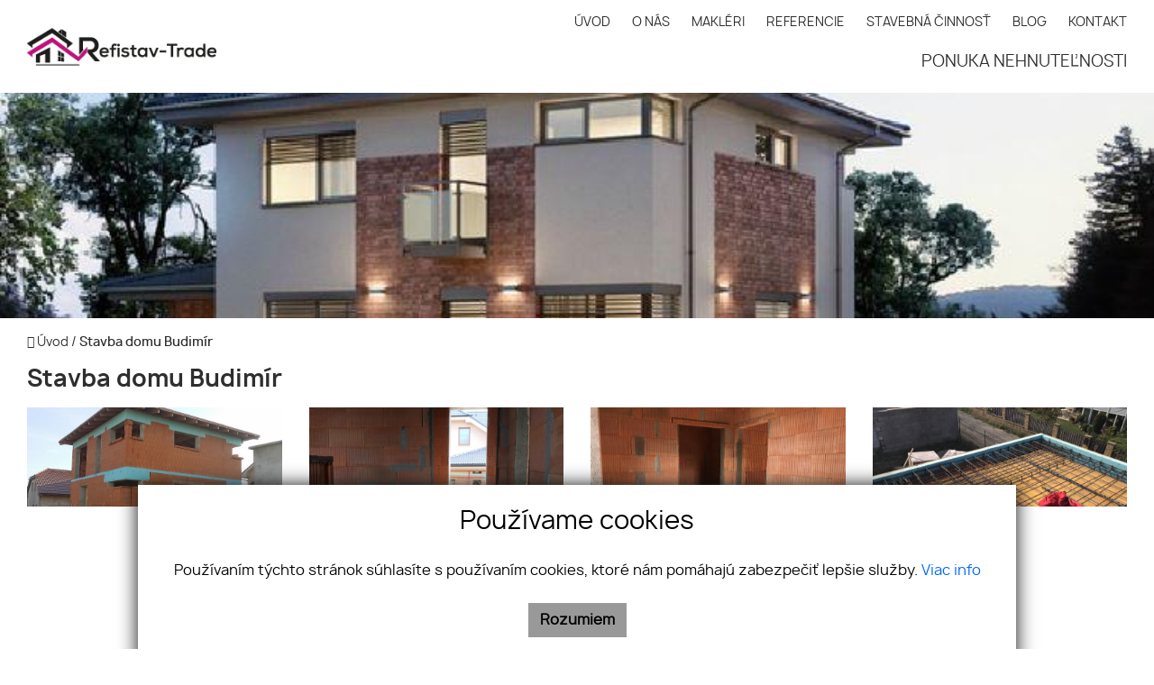

--- FILE ---
content_type: text/html; charset=UTF-8
request_url: https://www.refistavtrade.sk/stavba-domu-budimir
body_size: 7069
content:
<!DOCTYPE html><html lang="sk">
    <head>
        <!-- template -->
        <meta charset="utf-8" >
        <meta http-equiv="X-UA-Compatible" content="IE=edge" >
        <meta name="viewport" content="width=device-width, initial-scale=1.0, maximum-scale=1.0, minimum-scale=1.0, user-scalable=no" >
        <meta property="robots" content="index, follow">
<meta property="og:title" content="Stavba domu Budimír | refistavtrade.sk">
<meta property="og:description" content="">
<meta property="og:type" content="website">
<meta property="og:url" content="https://www.refistavtrade.sk/stavba-domu-budimir">
<meta property="og:image" content="https://www.refistavtrade.sk/imgcache/cw/1200/ch/630/-5ef04ebc3bddf227791e79ca.jpg">        <meta name="author" content="webex.digital" >
        <meta name="format-detection" content="telephone=no" >
        <title>Stavba domu Budimír | refistavtrade.sk</title>        <link href="/libs/fancybox3/jquery.fancybox.min.css" media="screen" rel="stylesheet" type="text/css">        <link href="https://www.refistavtrade.sk/stavba-domu-budimir" rel="canonical" />
        <link href="/echelon/dist/styles.min.css?v=202601" rel="stylesheet" />
        <link href="/dist/styles.min.css?v=202601" rel="stylesheet" />
        <link rel="shortcut icon" href="/images/favicon.ico" />
        
        <!--[if lt IE 9]>
            <script src="https://oss.maxcdn.com/libs/html5shiv/3.7.0/html5shiv.js"></script>
            <script src="https://oss.maxcdn.com/libs/respond.js/1.3.0/respond.min.js"></script>
        <![endif]-->

                                    </head>
    <body>
 

    
                <div id="e3cookie-banner-container" class="container-fluid bg-white text-dark fixed-bottom">
    <div class="row mx-n3 m-md-n4 justify-content-center">
        <div class="col-9 m-0 p-3 p-md-4 bg-white border-bottom e3cookie-shadow">
            <div class="row my-n2 m-md-n4">
                <div class="col-12 py-2 p-md-4 text-center">
                    <h3 class="e3cookie-title">Používame cookies</h3>
                </div>
            </div>
            <div class="row my-n2 m-md-n4">
                <div class="col-12 py-2 p-md-4 text-center">
                    <p class="e3cookie-text m-0">
                        Používaním týchto stránok súhlasíte s používaním cookies, ktoré nám pomáhajú zabezpečiť lepšie služby.                        <a class="e3cookie-text e3cookie-text-link" href="/pravidla-cookies" target="_blank">
                            Viac info                        </a>
                    </p>
                </div>
            </div>
            <div class="row my-n2 m-md-n4">
                <div class="col-12 py-2 p-md-4 text-center">
                    <div class="row justify-content-center m-n1 mb-md-2">
                                                    <div class="col-12 col-sm-6 col-md-auto order-1 order-sm-2 order-md-3 p-1">
                                <button
                                    id="e3acceptCookie"
                                    class="btn btn-block btn-success rounded-0 e3cookie-btn-text"
                                    type="button"
                                >
                                    Rozumiem                                </button>
                            </div>
                                                                                            </div>
                </div>
            </div>
        </div>
    </div>
</div>

<div class="modal fade" id="e3cookieSettingsModal" tabindex="-1" aria-labelledby="exampleModalLabel" aria-hidden="true">
    <div class="modal-dialog modal-xl modal-dialog-centered modal-dialog-scrollable">
        <div class="modal-content rounded-0 e3cookie-shadow">
            <div class="modal-header">
                <h3 class="modal-title e3cookie-title" id="exampleModalLabel">Nastavenie súborov cookie</h3>
                <button
                    type="button"
                    class="close"
                    data-dismiss="modal"
                    aria-label="Zatvoriť"
                >
                    <span aria-hidden="true">&times;</span>
                </button>
            </div>
            <div class="modal-body">
                <div class="row">
                    <div class="col-sm-12 col-md-6 col-xl mb-2">
                        <label class="e3custom-checkbox">
                            <input
                                type="checkbox"
                                                                id="e3cookie-strictly"
                            />
                            Nevyhnutne potrebné cookies                            <span class="e3checkmark"></span>
                        </label>
                        <p></p>
                    </div>
                    <div class="col-sm-12 col-md-6 col-xl mb-2">
                        <label class="e3custom-checkbox">
                            <input
                                type="checkbox"
                                                                id="e3cookie-functionality"
                            />
                            Funkčné cookies                            <span class="e3checkmark"></span>
                        </label>
                        <p></p>
                    </div>
                    <div class="col-sm-12 col-md-6 col-xl mb-2">
                        <label class="e3custom-checkbox">
                            <input
                                type="checkbox"
                                                                id="e3cookie-tracking"
                            />
                            Sledovacie a výkonnostné cookies                            <span class="e3checkmark"></span>
                        </label>
                        <p></p>
                    </div>
                    <div class="col-sm-12 col-md-6 col-xl mb-2">
                        <label class="e3custom-checkbox">
                            <input
                                type="checkbox"
                                                                id="e3cookie-targetingAdvertising"
                            />
                            Zacielenie a reklamné cookies                            <span class="e3checkmark"></span>
                        </label>
                        <p></p>
                    </div>
                </div>
            </div>
            <div class="modal-footer">
                <div class="container-fluid">
                    <div class="row justify-content-between m-n1 mb-md-2">
                        <div class="col-12 col-sm-6 col-md-auto order-1 order-sm-1 order-md-1 p-1">
                            <button
                                class="btn btn-block btn-danger rounded-0 e3cookie-btn-text-darker"
                                data-dismiss="modal"
                                id="e3saveCookie"
                                type="button"
                            >
                                Uložiť nastavenia                            </button>
                        </div>
                        <div class="col-12 col-sm-6 col-md-auto order-2 order-sm-2 order-md-2 p-1">
                            <button
                                class="btn btn-block btn-success rounded-0 e3cookie-btn"
                                data-dismiss="modal"
                                id="e3acceptAllCookie"
                                type="button"
                            >
                                Povoliť všetky                            </button>
                        </div>
                    </div>
                </div>
            </div>
        </div>
    </div>
</div>


        <!-- template -->
<div class="page-article">
    <div class="partial_header">
        <header class="container-fluid box_padding header-a">

    <div class="row py-1 align-items-center">
        <div class="col-auto">
            <div class="main_logo">
                <a href="https://www.refistavtrade.sk/"><img src="/images/main_logo.png" class="img-fluid" alt="REFISTAV - TRADE  s.r.o." /></a>
            </div>
        </div>
        <div class="col justify-content-end navigation_wrapper">
            <div class="header_nav text-right ">                
                

<ul id="navbar1590647516871etcn2">
                    <li class="">
                        <a  href="/" target="_self">
                ÚVOD                </a>
                        </li>
                        <li class="">
                        <a  href="/o-nas" target="_self">
                O NÁS                </a>
                        </li>
                        <li class="">
                        <a  href="/makleri" target="_self">
                MAKLÉRI                </a>
                        </li>
                        <li class="">
                        <a  href="/referencie" target="_self">
                REFERENCIE                </a>
                        </li>
                        <li class="">
                        <a  href="/stavebna-cinnost" target="_self">
                STAVEBNÁ ČINNOSŤ                </a>
                        </li>
                        <li class="">
                        <a  href="/blog" target="_self">
                BLOG                </a>
                        </li>
                        <li class="">
                        <a  href="/kontakt" target="_self">
                KONTAKT                </a>
                        </li>
        </ul>


  
                            </div>

            <div class="shadow-sideToggleMenu"></div>
<nav class="navbar navbar-expand-lg navbar-light mainNavigation">
    

    <div class="collapse navbar-collapse justify-content-end" id="navbar1590647548926lf8x6">
        <ul class="navbar-nav ">
                                            <li class="nav-item">
                                            <a class="nav-link d-lg-none" href="#" target="_self">
                            ÚVOD                        </a>
                                    </li>
                
                                            <li class="nav-item">
                                            <a class="nav-link d-lg-none" href="/sluzby" target="_self">
                            O NÁS                        </a>
                                    </li>
                
                                            <li class="nav-item">
                                            <a class="nav-link d-lg-none" href="/makleri" target="_self">
                            MAKLÉRI                        </a>
                                    </li>
                
                                            <li class="nav-item">
                                            <a class="nav-link d-lg-none" href="/referencie" target="_self">
                            REFERENCIE                        </a>
                                    </li>
                
                                            <li class="nav-item">
                                            <a class="nav-link d-lg-none" href="/stavebna-cinnost" target="_self">
                            STAVEBNÁ ČINNOSŤ                        </a>
                                    </li>
                
                                            <li class="nav-item">
                                            <a class="nav-link d-lg-none" href="/kontakt" target="_self">
                            KONTAKT                        </a>
                                    </li>
                
                                            <li class="nav-item">
                                            <a class="nav-link " href="/nehnutelnosti" target="_self">
                            PONUKA NEHNUTEĽNOSTI                        </a>
                                    </li>
                
                            <li class="favouriteAdverts">
                                        <a href="/oblubene-nehnutelnosti"><i class="fa fa-star" aria-hidden="true"></i> OBĽÚBENÉ </a>
                </li>
        </ul>
    </div>
</nav>
<div class="sideToggleButton text-right">
    <button  >
        <span class="title">MENU</span>
        <span class="icons">
        <span class="icon-bar"></span>
        <span class="icon-bar"></span>
        <span class="icon-bar"></span>
        </span>
    </button>
</div>
<div class="sideToggleMenu" id="side-toggle-menu">  
    <button type="button" class="closeButton side-toggle-menu" >
        <i class="fa fa-close"></i>
    </button>
    <ul class="navbar-nav">
                                     <li class="d-lg-none">
                            
                    <a target="_self" href="#">ÚVOD</a>
                </li>
                                                 <li class="d-lg-none">
                            
                    <a target="_self" href="/sluzby">O NÁS</a>
                </li>
                                                 <li class="d-lg-none">
                            
                    <a target="_self" href="/makleri">MAKLÉRI</a>
                </li>
                                                 <li class="d-lg-none">
                            
                    <a target="_self" href="/referencie">REFERENCIE</a>
                </li>
                                                 <li class="d-lg-none">
                            
                    <a target="_self" href="/stavebna-cinnost">STAVEBNÁ ČINNOSŤ</a>
                </li>
                                                 <li class="d-lg-none">
                            
                    <a target="_self" href="/kontakt">KONTAKT</a>
                </li>
                                                 <li class="">
                            
                    <a target="_self" href="/nehnutelnosti">PONUKA NEHNUTEĽNOSTI</a>
                </li>
                            <li class='favouriteAdverts'>
                        <a href="/oblubene-nehnutelnosti"><i class="fa fa-star" aria-hidden="true"></i> OBĽÚBENÉ </a>
        </li>
    </ul>
</div>

            <div class="icon_navigation">
                <ul>
                                            <li><a href="https://www.google.com/maps/place/Južná trieda 2/A.  040 01 Košice" target="_blank"><i class="fa fa-map-marker"></i></a></li>
                                                                <li><a href="tel:+421902558881"><i class="fa fa-phone"></i></a></li>
                    
                                            <li><a href="mailto:info@refistavtrade.sk"><i class="fa fa-envelope-o"></i></a></li>
                                    </ul>
            </div>
        </div>
    </div>
    <div class="progress-header-bar"></div>
</header>

    </div>
    <div class="page_image_wrapper box_margin">
                <div class="image" style="background-image:url('/imgcache/-5ef04ebc3bddf227791e79ca.jpg');">&nbsp;</div>
    </div><!-- /SLIDER-->
    <div class="container-fluid box_margin box_padding breadcrumbs box_margin clearfix">
        <ul>
            <li>
                <a href="/">
                    <i class="fa fa-home" aria-hidden="true"></i> Úvod</a> /&nbsp;
            </li>
            <li class="active">           
                Stavba domu Budimír            </li>
        </ul>
    </div><!-- /BREADCRUMBS-->

        <div class="container-fluid box_margin box_padding page-content">
        <div class="title_box box_margin">
            <h1>Stavba domu Budimír</h1>
        </div>
        <div class="row">
            <div class="col-12">
                				
<div class="galeria-holder">
<div ">
	
			<div class="row">
							<div class="col-lg-3 col-md-4 col-sm-6 col-12 mb-4">
					<a href="/imgcache/-5eb1b6953bddf2089c115c01.jpg" data-fancybox="1590647675874ihoos" data-caption="">
									<img src="/imgcache/cw/765/ch/480/-5eb1b6953bddf2089c115c01.jpg" class="img-fluid" alt="">
								</a>				</div>
							<div class="col-lg-3 col-md-4 col-sm-6 col-12 mb-4">
					<a href="/imgcache/-5eb1b6983bddf208596c0f80.jpg" data-fancybox="1590647675874ihoos" data-caption="">
									<img src="/imgcache/cw/765/ch/480/-5eb1b6983bddf208596c0f80.jpg" class="img-fluid" alt="">
								</a>				</div>
							<div class="col-lg-3 col-md-4 col-sm-6 col-12 mb-4">
					<a href="/imgcache/-5eb1b6983bddf228f917102e.jpg" data-fancybox="1590647675874ihoos" data-caption="">
									<img src="/imgcache/cw/765/ch/480/-5eb1b6983bddf228f917102e.jpg" class="img-fluid" alt="">
								</a>				</div>
							<div class="col-lg-3 col-md-4 col-sm-6 col-12 mb-4">
					<a href="/imgcache/-5eb1b6983bddf2081902dd21.jpg" data-fancybox="1590647675874ihoos" data-caption="">
									<img src="/imgcache/cw/765/ch/480/-5eb1b6983bddf2081902dd21.jpg" class="img-fluid" alt="">
								</a>				</div>
							<div class="col-lg-3 col-md-4 col-sm-6 col-12 mb-4">
					<a href="/imgcache/-5eb1b6983bddf2080640e671.jpg" data-fancybox="1590647675874ihoos" data-caption="">
									<img src="/imgcache/cw/765/ch/480/-5eb1b6983bddf2080640e671.jpg" class="img-fluid" alt="">
								</a>				</div>
							<div class="col-lg-3 col-md-4 col-sm-6 col-12 mb-4">
					<a href="/imgcache/-5eb1b6983bddf2080f363192.jpg" data-fancybox="1590647675874ihoos" data-caption="">
									<img src="/imgcache/cw/765/ch/480/-5eb1b6983bddf2080f363192.jpg" class="img-fluid" alt="">
								</a>				</div>
							<div class="col-lg-3 col-md-4 col-sm-6 col-12 mb-4">
					<a href="/imgcache/-5eb1b6983bddf261fd20b981.jpg" data-fancybox="1590647675874ihoos" data-caption="">
									<img src="/imgcache/cw/765/ch/480/-5eb1b6983bddf261fd20b981.jpg" class="img-fluid" alt="">
								</a>				</div>
							<div class="col-lg-3 col-md-4 col-sm-6 col-12 mb-4">
					<a href="/imgcache/-5eb1b6983bddf21ad43a71b0.jpg" data-fancybox="1590647675874ihoos" data-caption="">
									<img src="/imgcache/cw/765/ch/480/-5eb1b6983bddf21ad43a71b0.jpg" class="img-fluid" alt="">
								</a>				</div>
							<div class="col-lg-3 col-md-4 col-sm-6 col-12 mb-4">
					<a href="/imgcache/-5eb1b6983bddf207cd272c06.jpg" data-fancybox="1590647675874ihoos" data-caption="">
									<img src="/imgcache/cw/765/ch/480/-5eb1b6983bddf207cd272c06.jpg" class="img-fluid" alt="">
								</a>				</div>
							<div class="col-lg-3 col-md-4 col-sm-6 col-12 mb-4">
					<a href="/imgcache/-5eb1b6983bddf228b870e75f.jpg" data-fancybox="1590647675874ihoos" data-caption="">
									<img src="/imgcache/cw/765/ch/480/-5eb1b6983bddf228b870e75f.jpg" class="img-fluid" alt="">
								</a>				</div>
							<div class="col-lg-3 col-md-4 col-sm-6 col-12 mb-4">
					<a href="/imgcache/-5eb1b6973bddf201a775afc4.jpg" data-fancybox="1590647675874ihoos" data-caption="">
									<img src="/imgcache/cw/765/ch/480/-5eb1b6973bddf201a775afc4.jpg" class="img-fluid" alt="">
								</a>				</div>
							<div class="col-lg-3 col-md-4 col-sm-6 col-12 mb-4">
					<a href="/imgcache/-5eb1b6973bddf202130a540d.jpg" data-fancybox="1590647675874ihoos" data-caption="">
									<img src="/imgcache/cw/765/ch/480/-5eb1b6973bddf202130a540d.jpg" class="img-fluid" alt="">
								</a>				</div>
							<div class="col-lg-3 col-md-4 col-sm-6 col-12 mb-4">
					<a href="/imgcache/-5eb1b6973bddf2089c115c04.jpg" data-fancybox="1590647675874ihoos" data-caption="">
									<img src="/imgcache/cw/765/ch/480/-5eb1b6973bddf2089c115c04.jpg" class="img-fluid" alt="">
								</a>				</div>
							<div class="col-lg-3 col-md-4 col-sm-6 col-12 mb-4">
					<a href="/imgcache/-5eb1b6973bddf213d34995e4.jpg" data-fancybox="1590647675874ihoos" data-caption="">
									<img src="/imgcache/cw/765/ch/480/-5eb1b6973bddf213d34995e4.jpg" class="img-fluid" alt="">
								</a>				</div>
							<div class="col-lg-3 col-md-4 col-sm-6 col-12 mb-4">
					<a href="/imgcache/-5eb1b6973bddf216f51d8980.jpg" data-fancybox="1590647675874ihoos" data-caption="">
									<img src="/imgcache/cw/765/ch/480/-5eb1b6973bddf216f51d8980.jpg" class="img-fluid" alt="">
								</a>				</div>
							<div class="col-lg-3 col-md-4 col-sm-6 col-12 mb-4">
					<a href="/imgcache/-5eb1b6973bddf2089e78453e.jpg" data-fancybox="1590647675874ihoos" data-caption="">
									<img src="/imgcache/cw/765/ch/480/-5eb1b6973bddf2089e78453e.jpg" class="img-fluid" alt="">
								</a>				</div>
							<div class="col-lg-3 col-md-4 col-sm-6 col-12 mb-4">
					<a href="/imgcache/-5eb1b6973bddf216f4121a4a.jpg" data-fancybox="1590647675874ihoos" data-caption="">
									<img src="/imgcache/cw/765/ch/480/-5eb1b6973bddf216f4121a4a.jpg" class="img-fluid" alt="">
								</a>				</div>
							<div class="col-lg-3 col-md-4 col-sm-6 col-12 mb-4">
					<a href="/imgcache/-5eb1b6973bddf2080e095450.jpg" data-fancybox="1590647675874ihoos" data-caption="">
									<img src="/imgcache/cw/765/ch/480/-5eb1b6973bddf2080e095450.jpg" class="img-fluid" alt="">
								</a>				</div>
							<div class="col-lg-3 col-md-4 col-sm-6 col-12 mb-4">
					<a href="/imgcache/-5eb1b6973bddf205b9299384.jpg" data-fancybox="1590647675874ihoos" data-caption="">
									<img src="/imgcache/cw/765/ch/480/-5eb1b6973bddf205b9299384.jpg" class="img-fluid" alt="">
								</a>				</div>
							<div class="col-lg-3 col-md-4 col-sm-6 col-12 mb-4">
					<a href="/imgcache/-5eb1b6973bddf207bf31d5f0.jpg" data-fancybox="1590647675874ihoos" data-caption="">
									<img src="/imgcache/cw/765/ch/480/-5eb1b6973bddf207bf31d5f0.jpg" class="img-fluid" alt="">
								</a>				</div>
							<div class="col-lg-3 col-md-4 col-sm-6 col-12 mb-4">
					<a href="/imgcache/-5eb1b6973bddf216f253ddfe.jpg" data-fancybox="1590647675874ihoos" data-caption="">
									<img src="/imgcache/cw/765/ch/480/-5eb1b6973bddf216f253ddfe.jpg" class="img-fluid" alt="">
								</a>				</div>
							<div class="col-lg-3 col-md-4 col-sm-6 col-12 mb-4">
					<a href="/imgcache/-5eb1b6973bddf208187520ec.jpg" data-fancybox="1590647675874ihoos" data-caption="">
									<img src="/imgcache/cw/765/ch/480/-5eb1b6973bddf208187520ec.jpg" class="img-fluid" alt="">
								</a>				</div>
							<div class="col-lg-3 col-md-4 col-sm-6 col-12 mb-4">
					<a href="/imgcache/-5eb1b6963bddf2289c31e00c.jpg" data-fancybox="1590647675874ihoos" data-caption="">
									<img src="/imgcache/cw/765/ch/480/-5eb1b6963bddf2289c31e00c.jpg" class="img-fluid" alt="">
								</a>				</div>
							<div class="col-lg-3 col-md-4 col-sm-6 col-12 mb-4">
					<a href="/imgcache/-5eb1b6963bddf228f777f40e.jpg" data-fancybox="1590647675874ihoos" data-caption="">
									<img src="/imgcache/cw/765/ch/480/-5eb1b6963bddf228f777f40e.jpg" class="img-fluid" alt="">
								</a>				</div>
							<div class="col-lg-3 col-md-4 col-sm-6 col-12 mb-4">
					<a href="/imgcache/-5eb1b6963bddf2085d53c070.jpg" data-fancybox="1590647675874ihoos" data-caption="">
									<img src="/imgcache/cw/765/ch/480/-5eb1b6963bddf2085d53c070.jpg" class="img-fluid" alt="">
								</a>				</div>
							<div class="col-lg-3 col-md-4 col-sm-6 col-12 mb-4">
					<a href="/imgcache/-5eb1b6963bddf228fa0489cd.jpg" data-fancybox="1590647675874ihoos" data-caption="">
									<img src="/imgcache/cw/765/ch/480/-5eb1b6963bddf228fa0489cd.jpg" class="img-fluid" alt="">
								</a>				</div>
							<div class="col-lg-3 col-md-4 col-sm-6 col-12 mb-4">
					<a href="/imgcache/-5eb1b6963bddf205b869e54f.jpg" data-fancybox="1590647675874ihoos" data-caption="">
									<img src="/imgcache/cw/765/ch/480/-5eb1b6963bddf205b869e54f.jpg" class="img-fluid" alt="">
								</a>				</div>
							<div class="col-lg-3 col-md-4 col-sm-6 col-12 mb-4">
					<a href="/imgcache/-5eb1b6963bddf2080c615eee.jpg" data-fancybox="1590647675874ihoos" data-caption="">
									<img src="/imgcache/cw/765/ch/480/-5eb1b6963bddf2080c615eee.jpg" class="img-fluid" alt="">
								</a>				</div>
							<div class="col-lg-3 col-md-4 col-sm-6 col-12 mb-4">
					<a href="/imgcache/-5eb1b6963bddf21e1a00d535.jpg" data-fancybox="1590647675874ihoos" data-caption="">
									<img src="/imgcache/cw/765/ch/480/-5eb1b6963bddf21e1a00d535.jpg" class="img-fluid" alt="">
								</a>				</div>
							<div class="col-lg-3 col-md-4 col-sm-6 col-12 mb-4">
					<a href="/imgcache/-5eb1b6963bddf228b7103f1e.jpg" data-fancybox="1590647675874ihoos" data-caption="">
									<img src="/imgcache/cw/765/ch/480/-5eb1b6963bddf228b7103f1e.jpg" class="img-fluid" alt="">
								</a>				</div>
							<div class="col-lg-3 col-md-4 col-sm-6 col-12 mb-4">
					<a href="/imgcache/-5eb1b6963bddf21ada7dcaee.jpg" data-fancybox="1590647675874ihoos" data-caption="">
									<img src="/imgcache/cw/765/ch/480/-5eb1b6963bddf21ada7dcaee.jpg" class="img-fluid" alt="">
								</a>				</div>
							<div class="col-lg-3 col-md-4 col-sm-6 col-12 mb-4">
					<a href="/imgcache/-5eb1b6963bddf201a63cd7b4.jpg" data-fancybox="1590647675874ihoos" data-caption="">
									<img src="/imgcache/cw/765/ch/480/-5eb1b6963bddf201a63cd7b4.jpg" class="img-fluid" alt="">
								</a>				</div>
							<div class="col-lg-3 col-md-4 col-sm-6 col-12 mb-4">
					<a href="/imgcache/-5eb1b6963bddf208596c0f7e.jpg" data-fancybox="1590647675874ihoos" data-caption="">
									<img src="/imgcache/cw/765/ch/480/-5eb1b6963bddf208596c0f7e.jpg" class="img-fluid" alt="">
								</a>				</div>
							<div class="col-lg-3 col-md-4 col-sm-6 col-12 mb-4">
					<a href="/imgcache/-5eb1b6963bddf228f917102c.jpg" data-fancybox="1590647675874ihoos" data-caption="">
									<img src="/imgcache/cw/765/ch/480/-5eb1b6963bddf228f917102c.jpg" class="img-fluid" alt="">
								</a>				</div>
							<div class="col-lg-3 col-md-4 col-sm-6 col-12 mb-4">
					<a href="/imgcache/-5eb1b6953bddf2080f363190.jpg" data-fancybox="1590647675874ihoos" data-caption="">
									<img src="/imgcache/cw/765/ch/480/-5eb1b6953bddf2080f363190.jpg" class="img-fluid" alt="">
								</a>				</div>
							<div class="col-lg-3 col-md-4 col-sm-6 col-12 mb-4">
					<a href="/imgcache/-5eb1b6953bddf2080640e66f.jpg" data-fancybox="1590647675874ihoos" data-caption="">
									<img src="/imgcache/cw/765/ch/480/-5eb1b6953bddf2080640e66f.jpg" class="img-fluid" alt="">
								</a>				</div>
							<div class="col-lg-3 col-md-4 col-sm-6 col-12 mb-4">
					<a href="/imgcache/-5eb1b6953bddf261fd20b97f.jpg" data-fancybox="1590647675874ihoos" data-caption="">
									<img src="/imgcache/cw/765/ch/480/-5eb1b6953bddf261fd20b97f.jpg" class="img-fluid" alt="">
								</a>				</div>
							<div class="col-lg-3 col-md-4 col-sm-6 col-12 mb-4">
					<a href="/imgcache/-5eb1b6953bddf207cd272c04.jpg" data-fancybox="1590647675874ihoos" data-caption="">
									<img src="/imgcache/cw/765/ch/480/-5eb1b6953bddf207cd272c04.jpg" class="img-fluid" alt="">
								</a>				</div>
							<div class="col-lg-3 col-md-4 col-sm-6 col-12 mb-4">
					<a href="/imgcache/-5eb1b6953bddf21ad43a71ae.jpg" data-fancybox="1590647675874ihoos" data-caption="">
									<img src="/imgcache/cw/765/ch/480/-5eb1b6953bddf21ad43a71ae.jpg" class="img-fluid" alt="">
								</a>				</div>
							<div class="col-lg-3 col-md-4 col-sm-6 col-12 mb-4">
					<a href="/imgcache/-5eb1b6953bddf228b870e75d.jpg" data-fancybox="1590647675874ihoos" data-caption="">
									<img src="/imgcache/cw/765/ch/480/-5eb1b6953bddf228b870e75d.jpg" class="img-fluid" alt="">
								</a>				</div>
							<div class="col-lg-3 col-md-4 col-sm-6 col-12 mb-4">
					<a href="/imgcache/-5eb1b6953bddf201a775afc2.jpg" data-fancybox="1590647675874ihoos" data-caption="">
									<img src="/imgcache/cw/765/ch/480/-5eb1b6953bddf201a775afc2.jpg" class="img-fluid" alt="">
								</a>				</div>
							<div class="col-lg-3 col-md-4 col-sm-6 col-12 mb-4">
					<a href="/imgcache/-5eb1b6953bddf202130a540b.jpg" data-fancybox="1590647675874ihoos" data-caption="">
									<img src="/imgcache/cw/765/ch/480/-5eb1b6953bddf202130a540b.jpg" class="img-fluid" alt="">
								</a>				</div>
							<div class="col-lg-3 col-md-4 col-sm-6 col-12 mb-4">
					<a href="/imgcache/-5eb1b6953bddf213d34995e2.jpg" data-fancybox="1590647675874ihoos" data-caption="">
									<img src="/imgcache/cw/765/ch/480/-5eb1b6953bddf213d34995e2.jpg" class="img-fluid" alt="">
								</a>				</div>
							<div class="col-lg-3 col-md-4 col-sm-6 col-12 mb-4">
					<a href="/imgcache/-5eb1b6943bddf201a456999c.jpg" data-fancybox="1590647675874ihoos" data-caption="">
									<img src="/imgcache/cw/765/ch/480/-5eb1b6943bddf201a456999c.jpg" class="img-fluid" alt="">
								</a>				</div>
							<div class="col-lg-3 col-md-4 col-sm-6 col-12 mb-4">
					<a href="/imgcache/-5eb1b6943bddf2089e78453c.jpg" data-fancybox="1590647675874ihoos" data-caption="">
									<img src="/imgcache/cw/765/ch/480/-5eb1b6943bddf2089e78453c.jpg" class="img-fluid" alt="">
								</a>				</div>
							<div class="col-lg-3 col-md-4 col-sm-6 col-12 mb-4">
					<a href="/imgcache/-5eb1b6943bddf205b9299382.jpg" data-fancybox="1590647675874ihoos" data-caption="">
									<img src="/imgcache/cw/765/ch/480/-5eb1b6943bddf205b9299382.jpg" class="img-fluid" alt="">
								</a>				</div>
							<div class="col-lg-3 col-md-4 col-sm-6 col-12 mb-4">
					<a href="/imgcache/-5eb1b6943bddf207bf31d5ed.jpg" data-fancybox="1590647675874ihoos" data-caption="">
									<img src="/imgcache/cw/765/ch/480/-5eb1b6943bddf207bf31d5ed.jpg" class="img-fluid" alt="">
								</a>				</div>
							<div class="col-lg-3 col-md-4 col-sm-6 col-12 mb-4">
					<a href="/imgcache/-5eb1b6943bddf216f253ddfb.jpg" data-fancybox="1590647675874ihoos" data-caption="">
									<img src="/imgcache/cw/765/ch/480/-5eb1b6943bddf216f253ddfb.jpg" class="img-fluid" alt="">
								</a>				</div>
							<div class="col-lg-3 col-md-4 col-sm-6 col-12 mb-4">
					<a href="/imgcache/-5eb1b6943bddf208187520e9.jpg" data-fancybox="1590647675874ihoos" data-caption="">
									<img src="/imgcache/cw/765/ch/480/-5eb1b6943bddf208187520e9.jpg" class="img-fluid" alt="">
								</a>				</div>
							<div class="col-lg-3 col-md-4 col-sm-6 col-12 mb-4">
					<a href="/imgcache/-5eb1b6943bddf2289c31e009.jpg" data-fancybox="1590647675874ihoos" data-caption="">
									<img src="/imgcache/cw/765/ch/480/-5eb1b6943bddf2289c31e009.jpg" class="img-fluid" alt="">
								</a>				</div>
							<div class="col-lg-3 col-md-4 col-sm-6 col-12 mb-4">
					<a href="/imgcache/-5eb1b6943bddf228f777f40b.jpg" data-fancybox="1590647675874ihoos" data-caption="">
									<img src="/imgcache/cw/765/ch/480/-5eb1b6943bddf228f777f40b.jpg" class="img-fluid" alt="">
								</a>				</div>
							<div class="col-lg-3 col-md-4 col-sm-6 col-12 mb-4">
					<a href="/imgcache/-5eb1b6933bddf2085d53c06c.jpg" data-fancybox="1590647675874ihoos" data-caption="">
									<img src="/imgcache/cw/765/ch/480/-5eb1b6933bddf2085d53c06c.jpg" class="img-fluid" alt="">
								</a>				</div>
							<div class="col-lg-3 col-md-4 col-sm-6 col-12 mb-4">
					<a href="/imgcache/-5eb1b6933bddf228fa0489ca.jpg" data-fancybox="1590647675874ihoos" data-caption="">
									<img src="/imgcache/cw/765/ch/480/-5eb1b6933bddf228fa0489ca.jpg" class="img-fluid" alt="">
								</a>				</div>
							<div class="col-lg-3 col-md-4 col-sm-6 col-12 mb-4">
					<a href="/imgcache/-5eb1b6933bddf205b869e54c.jpg" data-fancybox="1590647675874ihoos" data-caption="">
									<img src="/imgcache/cw/765/ch/480/-5eb1b6933bddf205b869e54c.jpg" class="img-fluid" alt="">
								</a>				</div>
							<div class="col-lg-3 col-md-4 col-sm-6 col-12 mb-4">
					<a href="/imgcache/-5eb1b6933bddf21e1a00d532.jpg" data-fancybox="1590647675874ihoos" data-caption="">
									<img src="/imgcache/cw/765/ch/480/-5eb1b6933bddf21e1a00d532.jpg" class="img-fluid" alt="">
								</a>				</div>
							<div class="col-lg-3 col-md-4 col-sm-6 col-12 mb-4">
					<a href="/imgcache/-5eb1b6933bddf228b7103f1b.jpg" data-fancybox="1590647675874ihoos" data-caption="">
									<img src="/imgcache/cw/765/ch/480/-5eb1b6933bddf228b7103f1b.jpg" class="img-fluid" alt="">
								</a>				</div>
							<div class="col-lg-3 col-md-4 col-sm-6 col-12 mb-4">
					<a href="/imgcache/-5eb1b6933bddf201a63cd7b1.jpg" data-fancybox="1590647675874ihoos" data-caption="">
									<img src="/imgcache/cw/765/ch/480/-5eb1b6933bddf201a63cd7b1.jpg" class="img-fluid" alt="">
								</a>				</div>
							<div class="col-lg-3 col-md-4 col-sm-6 col-12 mb-4">
					<a href="/imgcache/-5eb1b6923bddf21ada7dcaea.jpg" data-fancybox="1590647675874ihoos" data-caption="">
									<img src="/imgcache/cw/765/ch/480/-5eb1b6923bddf21ada7dcaea.jpg" class="img-fluid" alt="">
								</a>				</div>
							<div class="col-lg-3 col-md-4 col-sm-6 col-12 mb-4">
					<a href="/imgcache/-5eb1b6923bddf208596c0f7b.jpg" data-fancybox="1590647675874ihoos" data-caption="">
									<img src="/imgcache/cw/765/ch/480/-5eb1b6923bddf208596c0f7b.jpg" class="img-fluid" alt="">
								</a>				</div>
							<div class="col-lg-3 col-md-4 col-sm-6 col-12 mb-4">
					<a href="/imgcache/-5eb1b6923bddf228f9171029.jpg" data-fancybox="1590647675874ihoos" data-caption="">
									<img src="/imgcache/cw/765/ch/480/-5eb1b6923bddf228f9171029.jpg" class="img-fluid" alt="">
								</a>				</div>
							<div class="col-lg-3 col-md-4 col-sm-6 col-12 mb-4">
					<a href="/imgcache/-5eb1b6923bddf2081902dd1d.jpg" data-fancybox="1590647675874ihoos" data-caption="">
									<img src="/imgcache/cw/765/ch/480/-5eb1b6923bddf2081902dd1d.jpg" class="img-fluid" alt="">
								</a>				</div>
							<div class="col-lg-3 col-md-4 col-sm-6 col-12 mb-4">
					<a href="/imgcache/-5eb1b6923bddf2080f36318c.jpg" data-fancybox="1590647675874ihoos" data-caption="">
									<img src="/imgcache/cw/765/ch/480/-5eb1b6923bddf2080f36318c.jpg" class="img-fluid" alt="">
								</a>				</div>
							<div class="col-lg-3 col-md-4 col-sm-6 col-12 mb-4">
					<a href="/imgcache/-5eb1b6923bddf2080640e66c.jpg" data-fancybox="1590647675874ihoos" data-caption="">
									<img src="/imgcache/cw/765/ch/480/-5eb1b6923bddf2080640e66c.jpg" class="img-fluid" alt="">
								</a>				</div>
							<div class="col-lg-3 col-md-4 col-sm-6 col-12 mb-4">
					<a href="/imgcache/-5eb1b6923bddf207cd272c00.jpg" data-fancybox="1590647675874ihoos" data-caption="">
									<img src="/imgcache/cw/765/ch/480/-5eb1b6923bddf207cd272c00.jpg" class="img-fluid" alt="">
								</a>				</div>
							<div class="col-lg-3 col-md-4 col-sm-6 col-12 mb-4">
					<a href="/imgcache/-5eb1b6913bddf21ad43a71a9.jpg" data-fancybox="1590647675874ihoos" data-caption="">
									<img src="/imgcache/cw/765/ch/480/-5eb1b6913bddf21ad43a71a9.jpg" class="img-fluid" alt="">
								</a>				</div>
							<div class="col-lg-3 col-md-4 col-sm-6 col-12 mb-4">
					<a href="/imgcache/-5eb1b6913bddf201a775afbf.jpg" data-fancybox="1590647675874ihoos" data-caption="">
									<img src="/imgcache/cw/765/ch/480/-5eb1b6913bddf201a775afbf.jpg" class="img-fluid" alt="">
								</a>				</div>
							<div class="col-lg-3 col-md-4 col-sm-6 col-12 mb-4">
					<a href="/imgcache/-5eb1b6913bddf216f51d897c.jpg" data-fancybox="1590647675874ihoos" data-caption="">
									<img src="/imgcache/cw/765/ch/480/-5eb1b6913bddf216f51d897c.jpg" class="img-fluid" alt="">
								</a>				</div>
							<div class="col-lg-3 col-md-4 col-sm-6 col-12 mb-4">
					<a href="/imgcache/-5eb1b6913bddf213d34995dd.jpg" data-fancybox="1590647675874ihoos" data-caption="">
									<img src="/imgcache/cw/765/ch/480/-5eb1b6913bddf213d34995dd.jpg" class="img-fluid" alt="">
								</a>				</div>
							<div class="col-lg-3 col-md-4 col-sm-6 col-12 mb-4">
					<a href="/imgcache/-5eb1b6903bddf2089c115bfd.jpg" data-fancybox="1590647675874ihoos" data-caption="">
									<img src="/imgcache/cw/765/ch/480/-5eb1b6903bddf2089c115bfd.jpg" class="img-fluid" alt="">
								</a>				</div>
							<div class="col-lg-3 col-md-4 col-sm-6 col-12 mb-4">
					<a href="/imgcache/-5eb1b6903bddf2080e09544c.jpg" data-fancybox="1590647675874ihoos" data-caption="">
									<img src="/imgcache/cw/765/ch/480/-5eb1b6903bddf2080e09544c.jpg" class="img-fluid" alt="">
								</a>				</div>
							<div class="col-lg-3 col-md-4 col-sm-6 col-12 mb-4">
					<a href="/imgcache/-5eb1b6843bddf205b929937e.jpg" data-fancybox="1590647675874ihoos" data-caption="">
									<img src="/imgcache/cw/765/ch/480/-5eb1b6843bddf205b929937e.jpg" class="img-fluid" alt="">
								</a>				</div>
							<div class="col-lg-3 col-md-4 col-sm-6 col-12 mb-4">
					<a href="/imgcache/-5eb1b67f3bddf21e1a00d52d.jpg" data-fancybox="1590647675874ihoos" data-caption="">
									<img src="/imgcache/cw/765/ch/480/-5eb1b67f3bddf21e1a00d52d.jpg" class="img-fluid" alt="">
								</a>				</div>
							<div class="col-lg-3 col-md-4 col-sm-6 col-12 mb-4">
					<a href="/imgcache/-5eb1b67c3bddf207cd272bfc.jpg" data-fancybox="1590647675874ihoos" data-caption="">
									<img src="/imgcache/cw/765/ch/480/-5eb1b67c3bddf207cd272bfc.jpg" class="img-fluid" alt="">
								</a>				</div>
							<div class="col-lg-3 col-md-4 col-sm-6 col-12 mb-4">
					<a href="/imgcache/-5eb1b67a3bddf213d34995da.jpg" data-fancybox="1590647675874ihoos" data-caption="">
									<img src="/imgcache/cw/765/ch/480/-5eb1b67a3bddf213d34995da.jpg" class="img-fluid" alt="">
								</a>				</div>
							<div class="col-lg-3 col-md-4 col-sm-6 col-12 mb-4">
					<a href="/imgcache/-5eb1b6673bddf201a63cd7ad.jpg" data-fancybox="1590647675874ihoos" data-caption="">
									<img src="/imgcache/cw/765/ch/480/-5eb1b6673bddf201a63cd7ad.jpg" class="img-fluid" alt="">
								</a>				</div>
					</div>

			</div>

</div>
            </div>
                    </div><!-- /PROPERTY-TEXT-->
    </div>

        <div class="partial_footer">
<footer class="container-fluid box_padding footer-b">
    <div class="row footer_top">
        <div class="col-lg-9">
            <div class="footer_logo text-center text-lg-left"><a href="https://www.refistavtrade.sk"><img src="/images/main_logo_wht.png" class="img-fluid" alt="REFISTAV - TRADE  s.r.o."></a></div>
            <div class="row">
                <div class="col-md-8">
                    <div class="row footer_top_in">
                        <div class="col-sm-3">
                            

<ul id="navbar1590647578791rj8aq">
                    <li class="">
                        <a  href="/" target="_self">
                Úvod                </a>
                        </li>
                        <li class="">
                        <a  href="/financovanie" target="_self">
                Financovanie                </a>
                        </li>
                        <li class="">
                        <a  href="/makleri" target="_self">
                Makléri                </a>
                        </li>
                        <li class="">
                        <a  href="/referencie" target="_self">
                Referencie                </a>
                        </li>
                        <li class="">
                        <a  href="/blog" target="_self">
                Blog                </a>
                        </li>
                        <li class="">
                        <a  href="/kontakt" target="_self">
                Kontakt                </a>
                        </li>
        </ul>


                        </div>
                        <div class="col-sm-3">
                            

<ul id="navbar1590647596847anck5">
                    <li class="">
                        <a  href="/cennik" target="_self">
                Cenník                </a>
                        </li>
                        <li class="">
                        <a  href="/vseobecno-obchodne-podmienky" target="_self">
                Všeobecno-obchodné podmienky                </a>
                        </li>
                        <li class="">
                        <a  href="/eticky-kodex" target="_self">
                Etický kódex                </a>
                        </li>
                        <li class="">
                        <a  href="/reklamacny-poriadok" target="_self">
                Reklamačný poriadok                </a>
                        </li>
        </ul>


                        </div>
                        <div class="col-sm-6 mt-sm-0 mt-3">
                            <ul class="footer_nav01">
                                                                    <li><i class="fa fa-map-marker"></i>&nbsp;Južná trieda 2/A.  040 01 Košice</li> 
                                								
								
								
                                                                    <li> <a href="tel:+421902558881"><i class="fa fa-phone"></i>&nbsp;+421 902 558 881</a></li>
                                								
								                                    <li> <a href="tel:+421917507953"><i class="fa fa-phone"></i>&nbsp;+421 917 507 953</a></li>
                                								
                                                                    <li> <a href="mailto:info@refistavtrade.sk"><i class="fa fa-envelope-square"></i>&nbsp;info@refistavtrade.sk</a></li>
                                
                            </ul>
                        </div>
                    </div>
                </div>
                <div class="col-md-4">
                    <div class=" footer_top_in">
                       

	<div class="echelon-html-widget ">
	    <ul class="footer_nav03 text-center text-md-right mt-md-0 mt-4">
	<li class="d-inline-block"><img alt="Realitná Únia" class="img-fluid" src="/images/brands/logo-realitna-unia.png" /></li>
	<li class="d-inline-block"><img alt="Narks" class="img-fluid" src="/images/brands/logo-narks.png" /></li>
	<li class="d-inline-block"><img alt="LRK" class="img-fluid" src="/images/brands/logo-lrk.png" /></li>
</ul>
	</div>

                    </div>
                </div>
            </div>
        </div>
        <div class="col-lg-3 text-center text-lg-right mt-lg-0 mt-4 footer_nav02_wrapper">
            <div class="footer_title box_margin"><p>Pridajte si nás</p></div>
            <ul class="footer_nav02">
                                    <li class="d-inline-block text-center"><a class="d-inline-block" target="_blank" href="https://www.facebook.com/REFISTAVTRADE/"><i class="fa fa-facebook-square" aria-hidden="true"></i></a></li>
                                                    <li class="d-inline-block text-center"><a class="d-inline-block" target="_blank" href="https://www.instagram.com/"><i class="fa fa-instagram" aria-hidden="true"></i></a></li>
                

            </ul>
            <ul class="footer_nav02">
                       
                                    
            </ul>
        </div>
    </div>
    <div class="row footer_bottom_custom">
        <div class="col-12 text-center">
            <ul>
                <li><a href="http://www.webex.sk/" target="_blank">webdesign</a> |</li>
                <li><a href="http://www.webex.sk/" target="_blank">webex.sk</a></li>
            </ul>
        </div>
    </div>
</footer>
</div></div>

        <div class="loader"><div class="outside"></div><div class="inside"></div></div>
        
                           <script>
                   // Define dataLayer and the gtag function.
                    window.dataLayer = window.dataLayer || [];
                    function gtag(){dataLayer.push(arguments);}
                   gtag('consent', 'default', {
                    'ad_user_data': 'denied',
                    'ad_personalization': 'denied',
                    'ad_storage':'denied',
                    'analytics_storage': 'denied'
                  });
                        </script>
                    <!-- Global site tag (gtag.js) - Google Analytics -->
                <script async src="https://www.googletagmanager.com/gtag/js?id=UA-154428457-1"></script>
                <script>
                  window.dataLayer = window.dataLayer || [];
                  function gtag(){dataLayer.push(arguments);}
                  gtag('js', new Date());

                  gtag('config', 'UA-154428457-1',{ 'anonymize_ip': true });
                  
                </script>

                       
                        <script>
            window.mapApiKey = "AIzaSyBEvDGzzLD_Vg25o3frUc4TFCZcbLmr7ls";
        </script>
        <script src="//code.jquery.com/jquery.min.js"></script>
        <script src="https://cdnjs.cloudflare.com/ajax/libs/popper.js/1.11.0/umd/popper.min.js" integrity="sha384-b/U6ypiBEHpOf/4+1nzFpr53nxSS+GLCkfwBdFNTxtclqqenISfwAzpKaMNFNmj4" crossorigin="anonymous"></script>
        <script src="/js/bootstrap.min.js"></script>
        <script src="/libs/owl/owl.carousel.min.js"></script>
        <script async src="/libs/modernizr.js"></script>
		<script src="/libs/wow.min.js"></script>

        
        <script  src="&#x2F;echelon&#x2F;cms&#x2F;js&#x2F;htmlFancybox.js"></script>
<script  src="&#x2F;libs&#x2F;fancybox3&#x2F;jquery.fancybox.min.js"></script>
<script >
    //<!--
    
    $(document).ready(function() {
        $('#e3acceptCookie').click(function () {
            setCookiePolicy(true);
        });
        $('#e3acceptAllCookie').click(function () {
            setCookiePolicy(true);
        });
        $('#e3refuseCookie').click(function () {
            setCookiePolicy(false);
        });
        $('#e3saveCookie').click(function () {
            var options = {};
            $('#e3cookieSettingsModal').find('input[type="checkbox"]').each(function () {
                var key = $(this).attr('id').replace('e3cookie-', '');
                options[key] = $(this).is(':checked');
            });
            var allHasBeenAccepted = true;
            for (var key in options) {
                allHasBeenAccepted &= options[key];
            }
            setCookiePolicy(allHasBeenAccepted, options);
        });
        function setCookiePolicy(acceptCookie, options) {
            $.ajax({
                url: '/cookie-policy/accept',
                type: 'POST',
                data: {
                    cookiePolicyAccepted: acceptCookie,
                    cookiePolicyOptions: JSON.stringify(options)
                },
                success: function(response) {
                   
                        gtag('consent', 'update', {
                            'ad_user_data': response.ad_user_data,
                            'ad_personalization': response.ad_personalization,
                            'ad_storage': response.ad_storage,
                            'analytics_storage': response.analytics_storage
                        });
                    
                },
                complete: function () {
                    $('#e3cookie-banner-container').fadeOut();
                    // refresh page
                  //  history.go(0);
                }
            });
        }
    });


    //-->
</script>
<script >
    //<!--
    $( document ).ready(function() {

        });

    //-->
</script>
<script >
    //<!--
    
$(document).ready(function () {
	$('a[data-fancybox^="1590647675874ihoos"]').fancybox();
});


    //-->
</script>
<script >
    //<!--
    $( document ).ready(function() {

    function fixedMenu(){
        var scrPosition = $(window).scrollTop();
        var height = $('header').height();
        if(scrPosition > 10){
            $('header').addClass("scrolled");
            height = $('header').height();
            $('body').css({'padding-top':height+'px'});
        } else {
            $('header').removeClass("scrolled");
            $('body').css({'padding-top':0});
        }

        var body = document.body, html = document.documentElement;
        var $progress =  $('.progress-header-bar');
        var windowBodyHeight = Math.max( body.scrollHeight, body.offsetHeight, html.clientHeight, html.scrollHeight, html.offsetHeight );
        var percent = (scrPosition)/(windowBodyHeight - window.innerHeight)*100;
        $progress.css({'width':percent+'%'});
    }
    
    $(window).scroll(function(){
       fixedMenu();
    });
    
    fixedMenu();
});

    //-->
</script>
<script >
    //<!--
    

    //-->
</script>
<script >
    //<!--
    			new WOW().init();

            $(document).ready(function() {

                function setHeightSideBar() {
                    var height = $(window).height();
                    $('.sideToggleMenu .navbar-nav').height(height-45);
                }

                $(window).resize(function() {
                    setHeightSideBar();
                });

                setHeightSideBar();

                function sideBar() {
                    if($('.sideToggleMenu').hasClass('opened')) {
                        $('.sideToggleMenu').removeClass('opened');
                        $('body').removeClass('fixed');
                        $('body .shadow-sideToggleMenu').hide();
                    } else {
                        $('.sideToggleMenu').addClass('opened');
                        $('body').addClass('fixed');
                        $('body .shadow-sideToggleMenu').show();
                    }
                    return false;
                }

                $('#arrow-up').click(function() {
                    $('html, body').animate({ scrollTop : 0 }, 'slow');
                });

                $(window).scroll(function () {
                    let element = '#arrow-up';
                    let scrPosition = $(window).scrollTop();
                    if (scrPosition > 480) {
                        $(element).removeClass('d-none');
                    } else {
                        $(element).addClass('d-none');
                    }
                });

                $('.sideToggleButton button').click(sideBar);
                $('.sideToggleMenu button').click(sideBar);
                $('.shadow-sideToggleMenu').click(sideBar);

                            });


      (function ($) {
            'use strict';

            var loader = {};

            loader.show = function() {
            //$("body").append('<div class="loader" style="display: none;"><div class="outside"></div><div class="inside"></div></div>');

            setTimeout(function() {
            $('.loader').fadeIn();
            }, 300);
            };

            loader.hide = function() {
            $('.loader').fadeOut(500);

            setTimeout(function() {
            $('.loader').remove();
            }, 500); 
            };

            $.fn.loader = loader;

        })(jQuery);

        var loader = $.fn.loader;
        
        $(document).ready(function() {
            loader.hide();
        });

        $(document).ajaxStart(function() {
            loader.show();
        });
    
        $(document).ajaxStop(function() {
            loader.hide();
        });        

        
    //-->
</script>
                                    <script src="/echelon/dist/bundle.min.js"></script>
                            <div id="arrow-up" class="d-none hidden-print">
            <i class="fa fa-arrow-up"></i>
        </div>
    </body>
</html>


--- FILE ---
content_type: text/css; charset=utf-8
request_url: https://www.refistavtrade.sk/echelon/dist/styles.min.css?v=202601
body_size: 5958
content:
@charset "UTF-8";.flag-icon-background{background-size:contain;background-position:50%;background-repeat:no-repeat}.flag-icon{background-size:contain;background-position:50%;background-repeat:no-repeat;position:relative;display:inline-block;width:1.33333333em;line-height:1em}.flag-icon:before{content:'\00a0'}.flag-icon.flag-icon-squared{width:1em}.flag-icon-ad{background-image:url(/admin/dist/flags/4x3/ad.svg)}.flag-icon-ad.flag-icon-squared{background-image:url(/admin/dist/flags/1x1/ad.svg)}.flag-icon-ae{background-image:url(/admin/dist/flags/4x3/ae.svg)}.flag-icon-ae.flag-icon-squared{background-image:url(/admin/dist/flags/1x1/ae.svg)}.flag-icon-af{background-image:url(/admin/dist/flags/4x3/af.svg)}.flag-icon-af.flag-icon-squared{background-image:url(/admin/dist/flags/1x1/af.svg)}.flag-icon-ag{background-image:url(/admin/dist/flags/4x3/ag.svg)}.flag-icon-ag.flag-icon-squared{background-image:url(/admin/dist/flags/1x1/ag.svg)}.flag-icon-ai{background-image:url(/admin/dist/flags/4x3/ai.svg)}.flag-icon-ai.flag-icon-squared{background-image:url(/admin/dist/flags/1x1/ai.svg)}.flag-icon-al{background-image:url(/admin/dist/flags/4x3/al.svg)}.flag-icon-al.flag-icon-squared{background-image:url(/admin/dist/flags/1x1/al.svg)}.flag-icon-am{background-image:url(/admin/dist/flags/4x3/am.svg)}.flag-icon-am.flag-icon-squared{background-image:url(/admin/dist/flags/1x1/am.svg)}.flag-icon-ao{background-image:url(/admin/dist/flags/4x3/ao.svg)}.flag-icon-ao.flag-icon-squared{background-image:url(/admin/dist/flags/1x1/ao.svg)}.flag-icon-aq{background-image:url(/admin/dist/flags/4x3/aq.svg)}.flag-icon-aq.flag-icon-squared{background-image:url(/admin/dist/flags/1x1/aq.svg)}.flag-icon-ar{background-image:url(/admin/dist/flags/4x3/ar.svg)}.flag-icon-ar.flag-icon-squared{background-image:url(/admin/dist/flags/1x1/ar.svg)}.flag-icon-as{background-image:url(/admin/dist/flags/4x3/as.svg)}.flag-icon-as.flag-icon-squared{background-image:url(/admin/dist/flags/1x1/as.svg)}.flag-icon-at{background-image:url(/admin/dist/flags/4x3/at.svg)}.flag-icon-at.flag-icon-squared{background-image:url(/admin/dist/flags/1x1/at.svg)}.flag-icon-au{background-image:url(/admin/dist/flags/4x3/au.svg)}.flag-icon-au.flag-icon-squared{background-image:url(/admin/dist/flags/1x1/au.svg)}.flag-icon-aw{background-image:url(/admin/dist/flags/4x3/aw.svg)}.flag-icon-aw.flag-icon-squared{background-image:url(/admin/dist/flags/1x1/aw.svg)}.flag-icon-ax{background-image:url(/admin/dist/flags/4x3/ax.svg)}.flag-icon-ax.flag-icon-squared{background-image:url(/admin/dist/flags/1x1/ax.svg)}.flag-icon-az{background-image:url(/admin/dist/flags/4x3/az.svg)}.flag-icon-az.flag-icon-squared{background-image:url(/admin/dist/flags/1x1/az.svg)}.flag-icon-ba{background-image:url(/admin/dist/flags/4x3/ba.svg)}.flag-icon-ba.flag-icon-squared{background-image:url(/admin/dist/flags/1x1/ba.svg)}.flag-icon-bb{background-image:url(/admin/dist/flags/4x3/bb.svg)}.flag-icon-bb.flag-icon-squared{background-image:url(/admin/dist/flags/1x1/bb.svg)}.flag-icon-bd{background-image:url(/admin/dist/flags/4x3/bd.svg)}.flag-icon-bd.flag-icon-squared{background-image:url(/admin/dist/flags/1x1/bd.svg)}.flag-icon-be{background-image:url(/admin/dist/flags/4x3/be.svg)}.flag-icon-be.flag-icon-squared{background-image:url(/admin/dist/flags/1x1/be.svg)}.flag-icon-bf{background-image:url(/admin/dist/flags/4x3/bf.svg)}.flag-icon-bf.flag-icon-squared{background-image:url(/admin/dist/flags/1x1/bf.svg)}.flag-icon-bg{background-image:url(/admin/dist/flags/4x3/bg.svg)}.flag-icon-bg.flag-icon-squared{background-image:url(/admin/dist/flags/1x1/bg.svg)}.flag-icon-bh{background-image:url(/admin/dist/flags/4x3/bh.svg)}.flag-icon-bh.flag-icon-squared{background-image:url(/admin/dist/flags/1x1/bh.svg)}.flag-icon-bi{background-image:url(/admin/dist/flags/4x3/bi.svg)}.flag-icon-bi.flag-icon-squared{background-image:url(/admin/dist/flags/1x1/bi.svg)}.flag-icon-bj{background-image:url(/admin/dist/flags/4x3/bj.svg)}.flag-icon-bj.flag-icon-squared{background-image:url(/admin/dist/flags/1x1/bj.svg)}.flag-icon-bl{background-image:url(/admin/dist/flags/4x3/bl.svg)}.flag-icon-bl.flag-icon-squared{background-image:url(/admin/dist/flags/1x1/bl.svg)}.flag-icon-bm{background-image:url(/admin/dist/flags/4x3/bm.svg)}.flag-icon-bm.flag-icon-squared{background-image:url(/admin/dist/flags/1x1/bm.svg)}.flag-icon-bn{background-image:url(/admin/dist/flags/4x3/bn.svg)}.flag-icon-bn.flag-icon-squared{background-image:url(/admin/dist/flags/1x1/bn.svg)}.flag-icon-bo{background-image:url(/admin/dist/flags/4x3/bo.svg)}.flag-icon-bo.flag-icon-squared{background-image:url(/admin/dist/flags/1x1/bo.svg)}.flag-icon-bq{background-image:url(/admin/dist/flags/4x3/bq.svg)}.flag-icon-bq.flag-icon-squared{background-image:url(/admin/dist/flags/1x1/bq.svg)}.flag-icon-br{background-image:url(/admin/dist/flags/4x3/br.svg)}.flag-icon-br.flag-icon-squared{background-image:url(/admin/dist/flags/1x1/br.svg)}.flag-icon-bs{background-image:url(/admin/dist/flags/4x3/bs.svg)}.flag-icon-bs.flag-icon-squared{background-image:url(/admin/dist/flags/1x1/bs.svg)}.flag-icon-bt{background-image:url(/admin/dist/flags/4x3/bt.svg)}.flag-icon-bt.flag-icon-squared{background-image:url(/admin/dist/flags/1x1/bt.svg)}.flag-icon-bv{background-image:url(/admin/dist/flags/4x3/bv.svg)}.flag-icon-bv.flag-icon-squared{background-image:url(/admin/dist/flags/1x1/bv.svg)}.flag-icon-bw{background-image:url(/admin/dist/flags/4x3/bw.svg)}.flag-icon-bw.flag-icon-squared{background-image:url(/admin/dist/flags/1x1/bw.svg)}.flag-icon-by{background-image:url(/admin/dist/flags/4x3/by.svg)}.flag-icon-by.flag-icon-squared{background-image:url(/admin/dist/flags/1x1/by.svg)}.flag-icon-bz{background-image:url(/admin/dist/flags/4x3/bz.svg)}.flag-icon-bz.flag-icon-squared{background-image:url(/admin/dist/flags/1x1/bz.svg)}.flag-icon-ca{background-image:url(/admin/dist/flags/4x3/ca.svg)}.flag-icon-ca.flag-icon-squared{background-image:url(/admin/dist/flags/1x1/ca.svg)}.flag-icon-cc{background-image:url(/admin/dist/flags/4x3/cc.svg)}.flag-icon-cc.flag-icon-squared{background-image:url(/admin/dist/flags/1x1/cc.svg)}.flag-icon-cd{background-image:url(/admin/dist/flags/4x3/cd.svg)}.flag-icon-cd.flag-icon-squared{background-image:url(/admin/dist/flags/1x1/cd.svg)}.flag-icon-cf{background-image:url(/admin/dist/flags/4x3/cf.svg)}.flag-icon-cf.flag-icon-squared{background-image:url(/admin/dist/flags/1x1/cf.svg)}.flag-icon-cg{background-image:url(/admin/dist/flags/4x3/cg.svg)}.flag-icon-cg.flag-icon-squared{background-image:url(/admin/dist/flags/1x1/cg.svg)}.flag-icon-ch{background-image:url(/admin/dist/flags/4x3/ch.svg)}.flag-icon-ch.flag-icon-squared{background-image:url(/admin/dist/flags/1x1/ch.svg)}.flag-icon-ci{background-image:url(/admin/dist/flags/4x3/ci.svg)}.flag-icon-ci.flag-icon-squared{background-image:url(/admin/dist/flags/1x1/ci.svg)}.flag-icon-ck{background-image:url(/admin/dist/flags/4x3/ck.svg)}.flag-icon-ck.flag-icon-squared{background-image:url(/admin/dist/flags/1x1/ck.svg)}.flag-icon-cl{background-image:url(/admin/dist/flags/4x3/cl.svg)}.flag-icon-cl.flag-icon-squared{background-image:url(/admin/dist/flags/1x1/cl.svg)}.flag-icon-cm{background-image:url(/admin/dist/flags/4x3/cm.svg)}.flag-icon-cm.flag-icon-squared{background-image:url(/admin/dist/flags/1x1/cm.svg)}.flag-icon-cn{background-image:url(/admin/dist/flags/4x3/cn.svg)}.flag-icon-cn.flag-icon-squared{background-image:url(/admin/dist/flags/1x1/cn.svg)}.flag-icon-co{background-image:url(/admin/dist/flags/4x3/co.svg)}.flag-icon-co.flag-icon-squared{background-image:url(/admin/dist/flags/1x1/co.svg)}.flag-icon-cr{background-image:url(/admin/dist/flags/4x3/cr.svg)}.flag-icon-cr.flag-icon-squared{background-image:url(/admin/dist/flags/1x1/cr.svg)}.flag-icon-cu{background-image:url(/admin/dist/flags/4x3/cu.svg)}.flag-icon-cu.flag-icon-squared{background-image:url(/admin/dist/flags/1x1/cu.svg)}.flag-icon-cv{background-image:url(/admin/dist/flags/4x3/cv.svg)}.flag-icon-cv.flag-icon-squared{background-image:url(/admin/dist/flags/1x1/cv.svg)}.flag-icon-cw{background-image:url(/admin/dist/flags/4x3/cw.svg)}.flag-icon-cw.flag-icon-squared{background-image:url(/admin/dist/flags/1x1/cw.svg)}.flag-icon-cx{background-image:url(/admin/dist/flags/4x3/cx.svg)}.flag-icon-cx.flag-icon-squared{background-image:url(/admin/dist/flags/1x1/cx.svg)}.flag-icon-cy{background-image:url(/admin/dist/flags/4x3/cy.svg)}.flag-icon-cy.flag-icon-squared{background-image:url(/admin/dist/flags/1x1/cy.svg)}.flag-icon-cz{background-image:url(/admin/dist/flags/4x3/cz.svg)}.flag-icon-cz.flag-icon-squared{background-image:url(/admin/dist/flags/1x1/cz.svg)}.flag-icon-de{background-image:url(/admin/dist/flags/4x3/de.svg)}.flag-icon-de.flag-icon-squared{background-image:url(/admin/dist/flags/1x1/de.svg)}.flag-icon-dj{background-image:url(/admin/dist/flags/4x3/dj.svg)}.flag-icon-dj.flag-icon-squared{background-image:url(/admin/dist/flags/1x1/dj.svg)}.flag-icon-dk{background-image:url(/admin/dist/flags/4x3/dk.svg)}.flag-icon-dk.flag-icon-squared{background-image:url(/admin/dist/flags/1x1/dk.svg)}.flag-icon-dm{background-image:url(/admin/dist/flags/4x3/dm.svg)}.flag-icon-dm.flag-icon-squared{background-image:url(/admin/dist/flags/1x1/dm.svg)}.flag-icon-do{background-image:url(/admin/dist/flags/4x3/do.svg)}.flag-icon-do.flag-icon-squared{background-image:url(/admin/dist/flags/1x1/do.svg)}.flag-icon-dz{background-image:url(/admin/dist/flags/4x3/dz.svg)}.flag-icon-dz.flag-icon-squared{background-image:url(/admin/dist/flags/1x1/dz.svg)}.flag-icon-ec{background-image:url(/admin/dist/flags/4x3/ec.svg)}.flag-icon-ec.flag-icon-squared{background-image:url(/admin/dist/flags/1x1/ec.svg)}.flag-icon-ee{background-image:url(/admin/dist/flags/4x3/ee.svg)}.flag-icon-ee.flag-icon-squared{background-image:url(/admin/dist/flags/1x1/ee.svg)}.flag-icon-eg{background-image:url(/admin/dist/flags/4x3/eg.svg)}.flag-icon-eg.flag-icon-squared{background-image:url(/admin/dist/flags/1x1/eg.svg)}.flag-icon-eh{background-image:url(/admin/dist/flags/4x3/eh.svg)}.flag-icon-eh.flag-icon-squared{background-image:url(/admin/dist/flags/1x1/eh.svg)}.flag-icon-er{background-image:url(/admin/dist/flags/4x3/er.svg)}.flag-icon-er.flag-icon-squared{background-image:url(/admin/dist/flags/1x1/er.svg)}.flag-icon-es{background-image:url(/admin/dist/flags/4x3/es.svg)}.flag-icon-es.flag-icon-squared{background-image:url(/admin/dist/flags/1x1/es.svg)}.flag-icon-et{background-image:url(/admin/dist/flags/4x3/et.svg)}.flag-icon-et.flag-icon-squared{background-image:url(/admin/dist/flags/1x1/et.svg)}.flag-icon-fi{background-image:url(/admin/dist/flags/4x3/fi.svg)}.flag-icon-fi.flag-icon-squared{background-image:url(/admin/dist/flags/1x1/fi.svg)}.flag-icon-fj{background-image:url(/admin/dist/flags/4x3/fj.svg)}.flag-icon-fj.flag-icon-squared{background-image:url(/admin/dist/flags/1x1/fj.svg)}.flag-icon-fk{background-image:url(/admin/dist/flags/4x3/fk.svg)}.flag-icon-fk.flag-icon-squared{background-image:url(/admin/dist/flags/1x1/fk.svg)}.flag-icon-fm{background-image:url(/admin/dist/flags/4x3/fm.svg)}.flag-icon-fm.flag-icon-squared{background-image:url(/admin/dist/flags/1x1/fm.svg)}.flag-icon-fo{background-image:url(/admin/dist/flags/4x3/fo.svg)}.flag-icon-fo.flag-icon-squared{background-image:url(/admin/dist/flags/1x1/fo.svg)}.flag-icon-fr{background-image:url(/admin/dist/flags/4x3/fr.svg)}.flag-icon-fr.flag-icon-squared{background-image:url(/admin/dist/flags/1x1/fr.svg)}.flag-icon-ga{background-image:url(/admin/dist/flags/4x3/ga.svg)}.flag-icon-ga.flag-icon-squared{background-image:url(/admin/dist/flags/1x1/ga.svg)}.flag-icon-gb{background-image:url(/admin/dist/flags/4x3/gb.svg)}.flag-icon-gb.flag-icon-squared{background-image:url(/admin/dist/flags/1x1/gb.svg)}.flag-icon-gd{background-image:url(/admin/dist/flags/4x3/gd.svg)}.flag-icon-gd.flag-icon-squared{background-image:url(/admin/dist/flags/1x1/gd.svg)}.flag-icon-ge{background-image:url(/admin/dist/flags/4x3/ge.svg)}.flag-icon-ge.flag-icon-squared{background-image:url(/admin/dist/flags/1x1/ge.svg)}.flag-icon-gf{background-image:url(/admin/dist/flags/4x3/gf.svg)}.flag-icon-gf.flag-icon-squared{background-image:url(/admin/dist/flags/1x1/gf.svg)}.flag-icon-gg{background-image:url(/admin/dist/flags/4x3/gg.svg)}.flag-icon-gg.flag-icon-squared{background-image:url(/admin/dist/flags/1x1/gg.svg)}.flag-icon-gh{background-image:url(/admin/dist/flags/4x3/gh.svg)}.flag-icon-gh.flag-icon-squared{background-image:url(/admin/dist/flags/1x1/gh.svg)}.flag-icon-gi{background-image:url(/admin/dist/flags/4x3/gi.svg)}.flag-icon-gi.flag-icon-squared{background-image:url(/admin/dist/flags/1x1/gi.svg)}.flag-icon-gl{background-image:url(/admin/dist/flags/4x3/gl.svg)}.flag-icon-gl.flag-icon-squared{background-image:url(/admin/dist/flags/1x1/gl.svg)}.flag-icon-gm{background-image:url(/admin/dist/flags/4x3/gm.svg)}.flag-icon-gm.flag-icon-squared{background-image:url(/admin/dist/flags/1x1/gm.svg)}.flag-icon-gn{background-image:url(/admin/dist/flags/4x3/gn.svg)}.flag-icon-gn.flag-icon-squared{background-image:url(/admin/dist/flags/1x1/gn.svg)}.flag-icon-gp{background-image:url(/admin/dist/flags/4x3/gp.svg)}.flag-icon-gp.flag-icon-squared{background-image:url(/admin/dist/flags/1x1/gp.svg)}.flag-icon-gq{background-image:url(/admin/dist/flags/4x3/gq.svg)}.flag-icon-gq.flag-icon-squared{background-image:url(/admin/dist/flags/1x1/gq.svg)}.flag-icon-gr{background-image:url(/admin/dist/flags/4x3/gr.svg)}.flag-icon-gr.flag-icon-squared{background-image:url(/admin/dist/flags/1x1/gr.svg)}.flag-icon-gs{background-image:url(/admin/dist/flags/4x3/gs.svg)}.flag-icon-gs.flag-icon-squared{background-image:url(/admin/dist/flags/1x1/gs.svg)}.flag-icon-gt{background-image:url(/admin/dist/flags/4x3/gt.svg)}.flag-icon-gt.flag-icon-squared{background-image:url(/admin/dist/flags/1x1/gt.svg)}.flag-icon-gu{background-image:url(/admin/dist/flags/4x3/gu.svg)}.flag-icon-gu.flag-icon-squared{background-image:url(/admin/dist/flags/1x1/gu.svg)}.flag-icon-gw{background-image:url(/admin/dist/flags/4x3/gw.svg)}.flag-icon-gw.flag-icon-squared{background-image:url(/admin/dist/flags/1x1/gw.svg)}.flag-icon-gy{background-image:url(/admin/dist/flags/4x3/gy.svg)}.flag-icon-gy.flag-icon-squared{background-image:url(/admin/dist/flags/1x1/gy.svg)}.flag-icon-hk{background-image:url(/admin/dist/flags/4x3/hk.svg)}.flag-icon-hk.flag-icon-squared{background-image:url(/admin/dist/flags/1x1/hk.svg)}.flag-icon-hm{background-image:url(/admin/dist/flags/4x3/hm.svg)}.flag-icon-hm.flag-icon-squared{background-image:url(/admin/dist/flags/1x1/hm.svg)}.flag-icon-hn{background-image:url(/admin/dist/flags/4x3/hn.svg)}.flag-icon-hn.flag-icon-squared{background-image:url(/admin/dist/flags/1x1/hn.svg)}.flag-icon-hr{background-image:url(/admin/dist/flags/4x3/hr.svg)}.flag-icon-hr.flag-icon-squared{background-image:url(/admin/dist/flags/1x1/hr.svg)}.flag-icon-ht{background-image:url(/admin/dist/flags/4x3/ht.svg)}.flag-icon-ht.flag-icon-squared{background-image:url(/admin/dist/flags/1x1/ht.svg)}.flag-icon-hu{background-image:url(/admin/dist/flags/4x3/hu.svg)}.flag-icon-hu.flag-icon-squared{background-image:url(/admin/dist/flags/1x1/hu.svg)}.flag-icon-id{background-image:url(/admin/dist/flags/4x3/id.svg)}.flag-icon-id.flag-icon-squared{background-image:url(/admin/dist/flags/1x1/id.svg)}.flag-icon-ie{background-image:url(/admin/dist/flags/4x3/ie.svg)}.flag-icon-ie.flag-icon-squared{background-image:url(/admin/dist/flags/1x1/ie.svg)}.flag-icon-il{background-image:url(/admin/dist/flags/4x3/il.svg)}.flag-icon-il.flag-icon-squared{background-image:url(/admin/dist/flags/1x1/il.svg)}.flag-icon-im{background-image:url(/admin/dist/flags/4x3/im.svg)}.flag-icon-im.flag-icon-squared{background-image:url(/admin/dist/flags/1x1/im.svg)}.flag-icon-in{background-image:url(/admin/dist/flags/4x3/in.svg)}.flag-icon-in.flag-icon-squared{background-image:url(/admin/dist/flags/1x1/in.svg)}.flag-icon-io{background-image:url(/admin/dist/flags/4x3/io.svg)}.flag-icon-io.flag-icon-squared{background-image:url(/admin/dist/flags/1x1/io.svg)}.flag-icon-iq{background-image:url(/admin/dist/flags/4x3/iq.svg)}.flag-icon-iq.flag-icon-squared{background-image:url(/admin/dist/flags/1x1/iq.svg)}.flag-icon-ir{background-image:url(/admin/dist/flags/4x3/ir.svg)}.flag-icon-ir.flag-icon-squared{background-image:url(/admin/dist/flags/1x1/ir.svg)}.flag-icon-is{background-image:url(/admin/dist/flags/4x3/is.svg)}.flag-icon-is.flag-icon-squared{background-image:url(/admin/dist/flags/1x1/is.svg)}.flag-icon-it{background-image:url(/admin/dist/flags/4x3/it.svg)}.flag-icon-it.flag-icon-squared{background-image:url(/admin/dist/flags/1x1/it.svg)}.flag-icon-je{background-image:url(/admin/dist/flags/4x3/je.svg)}.flag-icon-je.flag-icon-squared{background-image:url(/admin/dist/flags/1x1/je.svg)}.flag-icon-jm{background-image:url(/admin/dist/flags/4x3/jm.svg)}.flag-icon-jm.flag-icon-squared{background-image:url(/admin/dist/flags/1x1/jm.svg)}.flag-icon-jo{background-image:url(/admin/dist/flags/4x3/jo.svg)}.flag-icon-jo.flag-icon-squared{background-image:url(/admin/dist/flags/1x1/jo.svg)}.flag-icon-jp{background-image:url(/admin/dist/flags/4x3/jp.svg)}.flag-icon-jp.flag-icon-squared{background-image:url(/admin/dist/flags/1x1/jp.svg)}.flag-icon-ke{background-image:url(/admin/dist/flags/4x3/ke.svg)}.flag-icon-ke.flag-icon-squared{background-image:url(/admin/dist/flags/1x1/ke.svg)}.flag-icon-kg{background-image:url(/admin/dist/flags/4x3/kg.svg)}.flag-icon-kg.flag-icon-squared{background-image:url(/admin/dist/flags/1x1/kg.svg)}.flag-icon-kh{background-image:url(/admin/dist/flags/4x3/kh.svg)}.flag-icon-kh.flag-icon-squared{background-image:url(/admin/dist/flags/1x1/kh.svg)}.flag-icon-ki{background-image:url(/admin/dist/flags/4x3/ki.svg)}.flag-icon-ki.flag-icon-squared{background-image:url(/admin/dist/flags/1x1/ki.svg)}.flag-icon-km{background-image:url(/admin/dist/flags/4x3/km.svg)}.flag-icon-km.flag-icon-squared{background-image:url(/admin/dist/flags/1x1/km.svg)}.flag-icon-kn{background-image:url(/admin/dist/flags/4x3/kn.svg)}.flag-icon-kn.flag-icon-squared{background-image:url(/admin/dist/flags/1x1/kn.svg)}.flag-icon-kp{background-image:url(/admin/dist/flags/4x3/kp.svg)}.flag-icon-kp.flag-icon-squared{background-image:url(/admin/dist/flags/1x1/kp.svg)}.flag-icon-kr{background-image:url(/admin/dist/flags/4x3/kr.svg)}.flag-icon-kr.flag-icon-squared{background-image:url(/admin/dist/flags/1x1/kr.svg)}.flag-icon-kw{background-image:url(/admin/dist/flags/4x3/kw.svg)}.flag-icon-kw.flag-icon-squared{background-image:url(/admin/dist/flags/1x1/kw.svg)}.flag-icon-ky{background-image:url(/admin/dist/flags/4x3/ky.svg)}.flag-icon-ky.flag-icon-squared{background-image:url(/admin/dist/flags/1x1/ky.svg)}.flag-icon-kz{background-image:url(/admin/dist/flags/4x3/kz.svg)}.flag-icon-kz.flag-icon-squared{background-image:url(/admin/dist/flags/1x1/kz.svg)}.flag-icon-la{background-image:url(/admin/dist/flags/4x3/la.svg)}.flag-icon-la.flag-icon-squared{background-image:url(/admin/dist/flags/1x1/la.svg)}.flag-icon-lb{background-image:url(/admin/dist/flags/4x3/lb.svg)}.flag-icon-lb.flag-icon-squared{background-image:url(/admin/dist/flags/1x1/lb.svg)}.flag-icon-lc{background-image:url(/admin/dist/flags/4x3/lc.svg)}.flag-icon-lc.flag-icon-squared{background-image:url(/admin/dist/flags/1x1/lc.svg)}.flag-icon-li{background-image:url(/admin/dist/flags/4x3/li.svg)}.flag-icon-li.flag-icon-squared{background-image:url(/admin/dist/flags/1x1/li.svg)}.flag-icon-lk{background-image:url(/admin/dist/flags/4x3/lk.svg)}.flag-icon-lk.flag-icon-squared{background-image:url(/admin/dist/flags/1x1/lk.svg)}.flag-icon-lr{background-image:url(/admin/dist/flags/4x3/lr.svg)}.flag-icon-lr.flag-icon-squared{background-image:url(/admin/dist/flags/1x1/lr.svg)}.flag-icon-ls{background-image:url(/admin/dist/flags/4x3/ls.svg)}.flag-icon-ls.flag-icon-squared{background-image:url(/admin/dist/flags/1x1/ls.svg)}.flag-icon-lt{background-image:url(/admin/dist/flags/4x3/lt.svg)}.flag-icon-lt.flag-icon-squared{background-image:url(/admin/dist/flags/1x1/lt.svg)}.flag-icon-lu{background-image:url(/admin/dist/flags/4x3/lu.svg)}.flag-icon-lu.flag-icon-squared{background-image:url(/admin/dist/flags/1x1/lu.svg)}.flag-icon-lv{background-image:url(/admin/dist/flags/4x3/lv.svg)}.flag-icon-lv.flag-icon-squared{background-image:url(/admin/dist/flags/1x1/lv.svg)}.flag-icon-ly{background-image:url(/admin/dist/flags/4x3/ly.svg)}.flag-icon-ly.flag-icon-squared{background-image:url(/admin/dist/flags/1x1/ly.svg)}.flag-icon-ma{background-image:url(/admin/dist/flags/4x3/ma.svg)}.flag-icon-ma.flag-icon-squared{background-image:url(/admin/dist/flags/1x1/ma.svg)}.flag-icon-mc{background-image:url(/admin/dist/flags/4x3/mc.svg)}.flag-icon-mc.flag-icon-squared{background-image:url(/admin/dist/flags/1x1/mc.svg)}.flag-icon-md{background-image:url(/admin/dist/flags/4x3/md.svg)}.flag-icon-md.flag-icon-squared{background-image:url(/admin/dist/flags/1x1/md.svg)}.flag-icon-me{background-image:url(/admin/dist/flags/4x3/me.svg)}.flag-icon-me.flag-icon-squared{background-image:url(/admin/dist/flags/1x1/me.svg)}.flag-icon-mf{background-image:url(/admin/dist/flags/4x3/mf.svg)}.flag-icon-mf.flag-icon-squared{background-image:url(/admin/dist/flags/1x1/mf.svg)}.flag-icon-mg{background-image:url(/admin/dist/flags/4x3/mg.svg)}.flag-icon-mg.flag-icon-squared{background-image:url(/admin/dist/flags/1x1/mg.svg)}.flag-icon-mh{background-image:url(/admin/dist/flags/4x3/mh.svg)}.flag-icon-mh.flag-icon-squared{background-image:url(/admin/dist/flags/1x1/mh.svg)}.flag-icon-mk{background-image:url(/admin/dist/flags/4x3/mk.svg)}.flag-icon-mk.flag-icon-squared{background-image:url(/admin/dist/flags/1x1/mk.svg)}.flag-icon-ml{background-image:url(/admin/dist/flags/4x3/ml.svg)}.flag-icon-ml.flag-icon-squared{background-image:url(/admin/dist/flags/1x1/ml.svg)}.flag-icon-mm{background-image:url(/admin/dist/flags/4x3/mm.svg)}.flag-icon-mm.flag-icon-squared{background-image:url(/admin/dist/flags/1x1/mm.svg)}.flag-icon-mn{background-image:url(/admin/dist/flags/4x3/mn.svg)}.flag-icon-mn.flag-icon-squared{background-image:url(/admin/dist/flags/1x1/mn.svg)}.flag-icon-mo{background-image:url(/admin/dist/flags/4x3/mo.svg)}.flag-icon-mo.flag-icon-squared{background-image:url(/admin/dist/flags/1x1/mo.svg)}.flag-icon-mp{background-image:url(/admin/dist/flags/4x3/mp.svg)}.flag-icon-mp.flag-icon-squared{background-image:url(/admin/dist/flags/1x1/mp.svg)}.flag-icon-mq{background-image:url(/admin/dist/flags/4x3/mq.svg)}.flag-icon-mq.flag-icon-squared{background-image:url(/admin/dist/flags/1x1/mq.svg)}.flag-icon-mr{background-image:url(/admin/dist/flags/4x3/mr.svg)}.flag-icon-mr.flag-icon-squared{background-image:url(/admin/dist/flags/1x1/mr.svg)}.flag-icon-ms{background-image:url(/admin/dist/flags/4x3/ms.svg)}.flag-icon-ms.flag-icon-squared{background-image:url(/admin/dist/flags/1x1/ms.svg)}.flag-icon-mt{background-image:url(/admin/dist/flags/4x3/mt.svg)}.flag-icon-mt.flag-icon-squared{background-image:url(/admin/dist/flags/1x1/mt.svg)}.flag-icon-mu{background-image:url(/admin/dist/flags/4x3/mu.svg)}.flag-icon-mu.flag-icon-squared{background-image:url(/admin/dist/flags/1x1/mu.svg)}.flag-icon-mv{background-image:url(/admin/dist/flags/4x3/mv.svg)}.flag-icon-mv.flag-icon-squared{background-image:url(/admin/dist/flags/1x1/mv.svg)}.flag-icon-mw{background-image:url(/admin/dist/flags/4x3/mw.svg)}.flag-icon-mw.flag-icon-squared{background-image:url(/admin/dist/flags/1x1/mw.svg)}.flag-icon-mx{background-image:url(/admin/dist/flags/4x3/mx.svg)}.flag-icon-mx.flag-icon-squared{background-image:url(/admin/dist/flags/1x1/mx.svg)}.flag-icon-my{background-image:url(/admin/dist/flags/4x3/my.svg)}.flag-icon-my.flag-icon-squared{background-image:url(/admin/dist/flags/1x1/my.svg)}.flag-icon-mz{background-image:url(/admin/dist/flags/4x3/mz.svg)}.flag-icon-mz.flag-icon-squared{background-image:url(/admin/dist/flags/1x1/mz.svg)}.flag-icon-na{background-image:url(/admin/dist/flags/4x3/na.svg)}.flag-icon-na.flag-icon-squared{background-image:url(/admin/dist/flags/1x1/na.svg)}.flag-icon-nc{background-image:url(/admin/dist/flags/4x3/nc.svg)}.flag-icon-nc.flag-icon-squared{background-image:url(/admin/dist/flags/1x1/nc.svg)}.flag-icon-ne{background-image:url(/admin/dist/flags/4x3/ne.svg)}.flag-icon-ne.flag-icon-squared{background-image:url(/admin/dist/flags/1x1/ne.svg)}.flag-icon-nf{background-image:url(/admin/dist/flags/4x3/nf.svg)}.flag-icon-nf.flag-icon-squared{background-image:url(/admin/dist/flags/1x1/nf.svg)}.flag-icon-ng{background-image:url(/admin/dist/flags/4x3/ng.svg)}.flag-icon-ng.flag-icon-squared{background-image:url(/admin/dist/flags/1x1/ng.svg)}.flag-icon-ni{background-image:url(/admin/dist/flags/4x3/ni.svg)}.flag-icon-ni.flag-icon-squared{background-image:url(/admin/dist/flags/1x1/ni.svg)}.flag-icon-nl{background-image:url(/admin/dist/flags/4x3/nl.svg)}.flag-icon-nl.flag-icon-squared{background-image:url(/admin/dist/flags/1x1/nl.svg)}.flag-icon-no{background-image:url(/admin/dist/flags/4x3/no.svg)}.flag-icon-no.flag-icon-squared{background-image:url(/admin/dist/flags/1x1/no.svg)}.flag-icon-np{background-image:url(/admin/dist/flags/4x3/np.svg)}.flag-icon-np.flag-icon-squared{background-image:url(/admin/dist/flags/1x1/np.svg)}.flag-icon-nr{background-image:url(/admin/dist/flags/4x3/nr.svg)}.flag-icon-nr.flag-icon-squared{background-image:url(/admin/dist/flags/1x1/nr.svg)}.flag-icon-nu{background-image:url(/admin/dist/flags/4x3/nu.svg)}.flag-icon-nu.flag-icon-squared{background-image:url(/admin/dist/flags/1x1/nu.svg)}.flag-icon-nz{background-image:url(/admin/dist/flags/4x3/nz.svg)}.flag-icon-nz.flag-icon-squared{background-image:url(/admin/dist/flags/1x1/nz.svg)}.flag-icon-om{background-image:url(/admin/dist/flags/4x3/om.svg)}.flag-icon-om.flag-icon-squared{background-image:url(/admin/dist/flags/1x1/om.svg)}.flag-icon-pa{background-image:url(/admin/dist/flags/4x3/pa.svg)}.flag-icon-pa.flag-icon-squared{background-image:url(/admin/dist/flags/1x1/pa.svg)}.flag-icon-pe{background-image:url(/admin/dist/flags/4x3/pe.svg)}.flag-icon-pe.flag-icon-squared{background-image:url(/admin/dist/flags/1x1/pe.svg)}.flag-icon-pf{background-image:url(/admin/dist/flags/4x3/pf.svg)}.flag-icon-pf.flag-icon-squared{background-image:url(/admin/dist/flags/1x1/pf.svg)}.flag-icon-pg{background-image:url(/admin/dist/flags/4x3/pg.svg)}.flag-icon-pg.flag-icon-squared{background-image:url(/admin/dist/flags/1x1/pg.svg)}.flag-icon-ph{background-image:url(/admin/dist/flags/4x3/ph.svg)}.flag-icon-ph.flag-icon-squared{background-image:url(/admin/dist/flags/1x1/ph.svg)}.flag-icon-pk{background-image:url(/admin/dist/flags/4x3/pk.svg)}.flag-icon-pk.flag-icon-squared{background-image:url(/admin/dist/flags/1x1/pk.svg)}.flag-icon-pl{background-image:url(/admin/dist/flags/4x3/pl.svg)}.flag-icon-pl.flag-icon-squared{background-image:url(/admin/dist/flags/1x1/pl.svg)}.flag-icon-pm{background-image:url(/admin/dist/flags/4x3/pm.svg)}.flag-icon-pm.flag-icon-squared{background-image:url(/admin/dist/flags/1x1/pm.svg)}.flag-icon-pn{background-image:url(/admin/dist/flags/4x3/pn.svg)}.flag-icon-pn.flag-icon-squared{background-image:url(/admin/dist/flags/1x1/pn.svg)}.flag-icon-pr{background-image:url(/admin/dist/flags/4x3/pr.svg)}.flag-icon-pr.flag-icon-squared{background-image:url(/admin/dist/flags/1x1/pr.svg)}.flag-icon-ps{background-image:url(/admin/dist/flags/4x3/ps.svg)}.flag-icon-ps.flag-icon-squared{background-image:url(/admin/dist/flags/1x1/ps.svg)}.flag-icon-pt{background-image:url(/admin/dist/flags/4x3/pt.svg)}.flag-icon-pt.flag-icon-squared{background-image:url(/admin/dist/flags/1x1/pt.svg)}.flag-icon-pw{background-image:url(/admin/dist/flags/4x3/pw.svg)}.flag-icon-pw.flag-icon-squared{background-image:url(/admin/dist/flags/1x1/pw.svg)}.flag-icon-py{background-image:url(/admin/dist/flags/4x3/py.svg)}.flag-icon-py.flag-icon-squared{background-image:url(/admin/dist/flags/1x1/py.svg)}.flag-icon-qa{background-image:url(/admin/dist/flags/4x3/qa.svg)}.flag-icon-qa.flag-icon-squared{background-image:url(/admin/dist/flags/1x1/qa.svg)}.flag-icon-re{background-image:url(/admin/dist/flags/4x3/re.svg)}.flag-icon-re.flag-icon-squared{background-image:url(/admin/dist/flags/1x1/re.svg)}.flag-icon-ro{background-image:url(/admin/dist/flags/4x3/ro.svg)}.flag-icon-ro.flag-icon-squared{background-image:url(/admin/dist/flags/1x1/ro.svg)}.flag-icon-rs{background-image:url(/admin/dist/flags/4x3/rs.svg)}.flag-icon-rs.flag-icon-squared{background-image:url(/admin/dist/flags/1x1/rs.svg)}.flag-icon-ru{background-image:url(/admin/dist/flags/4x3/ru.svg)}.flag-icon-ru.flag-icon-squared{background-image:url(/admin/dist/flags/1x1/ru.svg)}.flag-icon-rw{background-image:url(/admin/dist/flags/4x3/rw.svg)}.flag-icon-rw.flag-icon-squared{background-image:url(/admin/dist/flags/1x1/rw.svg)}.flag-icon-sa{background-image:url(/admin/dist/flags/4x3/sa.svg)}.flag-icon-sa.flag-icon-squared{background-image:url(/admin/dist/flags/1x1/sa.svg)}.flag-icon-sb{background-image:url(/admin/dist/flags/4x3/sb.svg)}.flag-icon-sb.flag-icon-squared{background-image:url(/admin/dist/flags/1x1/sb.svg)}.flag-icon-sc{background-image:url(/admin/dist/flags/4x3/sc.svg)}.flag-icon-sc.flag-icon-squared{background-image:url(/admin/dist/flags/1x1/sc.svg)}.flag-icon-sd{background-image:url(/admin/dist/flags/4x3/sd.svg)}.flag-icon-sd.flag-icon-squared{background-image:url(/admin/dist/flags/1x1/sd.svg)}.flag-icon-se{background-image:url(/admin/dist/flags/4x3/se.svg)}.flag-icon-se.flag-icon-squared{background-image:url(/admin/dist/flags/1x1/se.svg)}.flag-icon-sg{background-image:url(/admin/dist/flags/4x3/sg.svg)}.flag-icon-sg.flag-icon-squared{background-image:url(/admin/dist/flags/1x1/sg.svg)}.flag-icon-sh{background-image:url(/admin/dist/flags/4x3/sh.svg)}.flag-icon-sh.flag-icon-squared{background-image:url(/admin/dist/flags/1x1/sh.svg)}.flag-icon-si{background-image:url(/admin/dist/flags/4x3/si.svg)}.flag-icon-si.flag-icon-squared{background-image:url(/admin/dist/flags/1x1/si.svg)}.flag-icon-sj{background-image:url(/admin/dist/flags/4x3/sj.svg)}.flag-icon-sj.flag-icon-squared{background-image:url(/admin/dist/flags/1x1/sj.svg)}.flag-icon-sk{background-image:url(/admin/dist/flags/4x3/sk.svg)}.flag-icon-sk.flag-icon-squared{background-image:url(/admin/dist/flags/1x1/sk.svg)}.flag-icon-sl{background-image:url(/admin/dist/flags/4x3/sl.svg)}.flag-icon-sl.flag-icon-squared{background-image:url(/admin/dist/flags/1x1/sl.svg)}.flag-icon-sm{background-image:url(/admin/dist/flags/4x3/sm.svg)}.flag-icon-sm.flag-icon-squared{background-image:url(/admin/dist/flags/1x1/sm.svg)}.flag-icon-sn{background-image:url(/admin/dist/flags/4x3/sn.svg)}.flag-icon-sn.flag-icon-squared{background-image:url(/admin/dist/flags/1x1/sn.svg)}.flag-icon-so{background-image:url(/admin/dist/flags/4x3/so.svg)}.flag-icon-so.flag-icon-squared{background-image:url(/admin/dist/flags/1x1/so.svg)}.flag-icon-sr{background-image:url(/admin/dist/flags/4x3/sr.svg)}.flag-icon-sr.flag-icon-squared{background-image:url(/admin/dist/flags/1x1/sr.svg)}.flag-icon-ss{background-image:url(/admin/dist/flags/4x3/ss.svg)}.flag-icon-ss.flag-icon-squared{background-image:url(/admin/dist/flags/1x1/ss.svg)}.flag-icon-st{background-image:url(/admin/dist/flags/4x3/st.svg)}.flag-icon-st.flag-icon-squared{background-image:url(/admin/dist/flags/1x1/st.svg)}.flag-icon-sv{background-image:url(/admin/dist/flags/4x3/sv.svg)}.flag-icon-sv.flag-icon-squared{background-image:url(/admin/dist/flags/1x1/sv.svg)}.flag-icon-sx{background-image:url(/admin/dist/flags/4x3/sx.svg)}.flag-icon-sx.flag-icon-squared{background-image:url(/admin/dist/flags/1x1/sx.svg)}.flag-icon-sy{background-image:url(/admin/dist/flags/4x3/sy.svg)}.flag-icon-sy.flag-icon-squared{background-image:url(/admin/dist/flags/1x1/sy.svg)}.flag-icon-sz{background-image:url(/admin/dist/flags/4x3/sz.svg)}.flag-icon-sz.flag-icon-squared{background-image:url(/admin/dist/flags/1x1/sz.svg)}.flag-icon-tc{background-image:url(/admin/dist/flags/4x3/tc.svg)}.flag-icon-tc.flag-icon-squared{background-image:url(/admin/dist/flags/1x1/tc.svg)}.flag-icon-td{background-image:url(/admin/dist/flags/4x3/td.svg)}.flag-icon-td.flag-icon-squared{background-image:url(/admin/dist/flags/1x1/td.svg)}.flag-icon-tf{background-image:url(/admin/dist/flags/4x3/tf.svg)}.flag-icon-tf.flag-icon-squared{background-image:url(/admin/dist/flags/1x1/tf.svg)}.flag-icon-tg{background-image:url(/admin/dist/flags/4x3/tg.svg)}.flag-icon-tg.flag-icon-squared{background-image:url(/admin/dist/flags/1x1/tg.svg)}.flag-icon-th{background-image:url(/admin/dist/flags/4x3/th.svg)}.flag-icon-th.flag-icon-squared{background-image:url(/admin/dist/flags/1x1/th.svg)}.flag-icon-tj{background-image:url(/admin/dist/flags/4x3/tj.svg)}.flag-icon-tj.flag-icon-squared{background-image:url(/admin/dist/flags/1x1/tj.svg)}.flag-icon-tk{background-image:url(/admin/dist/flags/4x3/tk.svg)}.flag-icon-tk.flag-icon-squared{background-image:url(/admin/dist/flags/1x1/tk.svg)}.flag-icon-tl{background-image:url(/admin/dist/flags/4x3/tl.svg)}.flag-icon-tl.flag-icon-squared{background-image:url(/admin/dist/flags/1x1/tl.svg)}.flag-icon-tm{background-image:url(/admin/dist/flags/4x3/tm.svg)}.flag-icon-tm.flag-icon-squared{background-image:url(/admin/dist/flags/1x1/tm.svg)}.flag-icon-tn{background-image:url(/admin/dist/flags/4x3/tn.svg)}.flag-icon-tn.flag-icon-squared{background-image:url(/admin/dist/flags/1x1/tn.svg)}.flag-icon-to{background-image:url(/admin/dist/flags/4x3/to.svg)}.flag-icon-to.flag-icon-squared{background-image:url(/admin/dist/flags/1x1/to.svg)}.flag-icon-tr{background-image:url(/admin/dist/flags/4x3/tr.svg)}.flag-icon-tr.flag-icon-squared{background-image:url(/admin/dist/flags/1x1/tr.svg)}.flag-icon-tt{background-image:url(/admin/dist/flags/4x3/tt.svg)}.flag-icon-tt.flag-icon-squared{background-image:url(/admin/dist/flags/1x1/tt.svg)}.flag-icon-tv{background-image:url(/admin/dist/flags/4x3/tv.svg)}.flag-icon-tv.flag-icon-squared{background-image:url(/admin/dist/flags/1x1/tv.svg)}.flag-icon-tw{background-image:url(/admin/dist/flags/4x3/tw.svg)}.flag-icon-tw.flag-icon-squared{background-image:url(/admin/dist/flags/1x1/tw.svg)}.flag-icon-tz{background-image:url(/admin/dist/flags/4x3/tz.svg)}.flag-icon-tz.flag-icon-squared{background-image:url(/admin/dist/flags/1x1/tz.svg)}.flag-icon-ua{background-image:url(/admin/dist/flags/4x3/ua.svg)}.flag-icon-ua.flag-icon-squared{background-image:url(/admin/dist/flags/1x1/ua.svg)}.flag-icon-ug{background-image:url(/admin/dist/flags/4x3/ug.svg)}.flag-icon-ug.flag-icon-squared{background-image:url(/admin/dist/flags/1x1/ug.svg)}.flag-icon-um{background-image:url(/admin/dist/flags/4x3/um.svg)}.flag-icon-um.flag-icon-squared{background-image:url(/admin/dist/flags/1x1/um.svg)}.flag-icon-us{background-image:url(/admin/dist/flags/4x3/us.svg)}.flag-icon-us.flag-icon-squared{background-image:url(/admin/dist/flags/1x1/us.svg)}.flag-icon-uy{background-image:url(/admin/dist/flags/4x3/uy.svg)}.flag-icon-uy.flag-icon-squared{background-image:url(/admin/dist/flags/1x1/uy.svg)}.flag-icon-uz{background-image:url(/admin/dist/flags/4x3/uz.svg)}.flag-icon-uz.flag-icon-squared{background-image:url(/admin/dist/flags/1x1/uz.svg)}.flag-icon-va{background-image:url(/admin/dist/flags/4x3/va.svg)}.flag-icon-va.flag-icon-squared{background-image:url(/admin/dist/flags/1x1/va.svg)}.flag-icon-vc{background-image:url(/admin/dist/flags/4x3/vc.svg)}.flag-icon-vc.flag-icon-squared{background-image:url(/admin/dist/flags/1x1/vc.svg)}.flag-icon-ve{background-image:url(/admin/dist/flags/4x3/ve.svg)}.flag-icon-ve.flag-icon-squared{background-image:url(/admin/dist/flags/1x1/ve.svg)}.flag-icon-vg{background-image:url(/admin/dist/flags/4x3/vg.svg)}.flag-icon-vg.flag-icon-squared{background-image:url(/admin/dist/flags/1x1/vg.svg)}.flag-icon-vi{background-image:url(/admin/dist/flags/4x3/vi.svg)}.flag-icon-vi.flag-icon-squared{background-image:url(/admin/dist/flags/1x1/vi.svg)}.flag-icon-vn{background-image:url(/admin/dist/flags/4x3/vn.svg)}.flag-icon-vn.flag-icon-squared{background-image:url(/admin/dist/flags/1x1/vn.svg)}.flag-icon-vu{background-image:url(/admin/dist/flags/4x3/vu.svg)}.flag-icon-vu.flag-icon-squared{background-image:url(/admin/dist/flags/1x1/vu.svg)}.flag-icon-wf{background-image:url(/admin/dist/flags/4x3/wf.svg)}.flag-icon-wf.flag-icon-squared{background-image:url(/admin/dist/flags/1x1/wf.svg)}.flag-icon-ws{background-image:url(/admin/dist/flags/4x3/ws.svg)}.flag-icon-ws.flag-icon-squared{background-image:url(/admin/dist/flags/1x1/ws.svg)}.flag-icon-ye{background-image:url(/admin/dist/flags/4x3/ye.svg)}.flag-icon-ye.flag-icon-squared{background-image:url(/admin/dist/flags/1x1/ye.svg)}.flag-icon-yt{background-image:url(/admin/dist/flags/4x3/yt.svg)}.flag-icon-yt.flag-icon-squared{background-image:url(/admin/dist/flags/1x1/yt.svg)}.flag-icon-za{background-image:url(/admin/dist/flags/4x3/za.svg)}.flag-icon-za.flag-icon-squared{background-image:url(/admin/dist/flags/1x1/za.svg)}.flag-icon-zm{background-image:url(/admin/dist/flags/4x3/zm.svg)}.flag-icon-zm.flag-icon-squared{background-image:url(/admin/dist/flags/1x1/zm.svg)}.flag-icon-zw{background-image:url(/admin/dist/flags/4x3/zw.svg)}.flag-icon-zw.flag-icon-squared{background-image:url(/admin/dist/flags/1x1/zw.svg)}.flag-icon-es-ca{background-image:url(/admin/dist/flags/4x3/es-ca.svg)}.flag-icon-es-ca.flag-icon-squared{background-image:url(/admin/dist/flags/1x1/es-ca.svg)}.flag-icon-es-ga{background-image:url(/admin/dist/flags/4x3/es-ga.svg)}.flag-icon-es-ga.flag-icon-squared{background-image:url(/admin/dist/flags/1x1/es-ga.svg)}.flag-icon-eu{background-image:url(/admin/dist/flags/4x3/eu.svg)}.flag-icon-eu.flag-icon-squared{background-image:url(/admin/dist/flags/1x1/eu.svg)}.flag-icon-gb-eng{background-image:url(/admin/dist/flags/4x3/gb-eng.svg)}.flag-icon-gb-eng.flag-icon-squared{background-image:url(/admin/dist/flags/1x1/gb-eng.svg)}.flag-icon-gb-nir{background-image:url(/admin/dist/flags/4x3/gb-nir.svg)}.flag-icon-gb-nir.flag-icon-squared{background-image:url(/admin/dist/flags/1x1/gb-nir.svg)}.flag-icon-gb-sct{background-image:url(/admin/dist/flags/4x3/gb-sct.svg)}.flag-icon-gb-sct.flag-icon-squared{background-image:url(/admin/dist/flags/1x1/gb-sct.svg)}.flag-icon-gb-wls{background-image:url(/admin/dist/flags/4x3/gb-wls.svg)}.flag-icon-gb-wls.flag-icon-squared{background-image:url(/admin/dist/flags/1x1/gb-wls.svg)}.flag-icon-un{background-image:url(/admin/dist/flags/4x3/un.svg)}.flag-icon-un.flag-icon-squared{background-image:url(/admin/dist/flags/1x1/un.svg)}.flag-icon-xk{background-image:url(/admin/dist/flags/4x3/xk.svg)}.flag-icon-xk.flag-icon-squared{background-image:url(/admin/dist/flags/1x1/xk.svg)}.e3-login{max-width:450px;margin:0 auto;color:#446587}.e3-login-title{color:#446587}@media screen and (max-width:1200px){.e3-login-title{font-size:2rem}}@media screen and (max-width:580px){.e3-login-title{font-size:1.7rem}}.e3-login-flag-link:hover{text-decoration:none}.e3-login-text{color:#73879c;padding:10px}.e3-login-link{font-size:.9rem}.e3-element-error{padding:.375rem .75rem;font-size:.95rem;margin-top:.35rem;margin-bottom:.5rem}.e3cookie-modal-wrapper{position:relative;width:100%;z-index:100000000}@media screen and (max-width:580px){.e3cookie-modal-wrapper h3{font-size:1.5rem;text-align:center}}.e3cookie-modal-wrapper .e3cookie-modal{padding:20px 0;height:100%}.e3cookie-modal-wrapper .e3cookie-modal h3{color:#446587}@media screen and (max-width:540px){.e3cookie-modal-wrapper .e3cookie-modal .buttons-container button{width:100%;margin-bottom:10px}}.e3cookie-modal-wrapper .e3cookie-modal-spinner{display:none;position:absolute;top:0;bottom:0;left:0;right:0;margin:auto;width:40px;height:40px}.e3cookie-modal-wrapper.e3cookie-modal-loading .e3cookie-modal-content{opacity:.1}.e3cookie-modal-wrapper.e3cookie-modal-loading .e3cookie-modal-spinner{display:block}.e3cookie-note-wrapper{position:relative;z-index:1000000;background:0 0;width:100%;text-align:center;font-size:.9rem}.e3cookie-note-wrapper .e3cookie-note{color:#fff;background:#446587;padding:10px}.e3-form-policy{cursor:pointer}.e3-form-policy-toggle{top:1px}.e3-form-policy-title{text-decoration:underline;color:#00f}.e3-form-policy-text{margin-top:5px;display:none;font-size:95%}.e3-video{position:relative}.e3-video-icon{position:absolute;top:0;bottom:0;left:0;right:0;width:50px;height:50px;margin:auto}.datetimepicker-input[readonly]{background-color:#fff!important}.e3-googlemap{height:350px;width:100%;margin:0;padding:0}.e3-googlemap_marker-image{padding-right:.75rem}.e3-comment{margin-top:10px;background-color:#f6f6f6;border:1px solid #e1e1e1;border-radius:4px}.e3-comment.e3-comment-answer{background-color:transparent;border:none}.e3-comment-content{border-radius:4px;padding:5px 10px}.e3-comment-body textarea{width:100%;min-height:200px;resize:vertical}.e3-comment-answer:before{left:-20px;top:15px}.e3-gallery-full-preview{position:relative}.e3-gallery-full-preview-content-wrapper{position:absolute;top:50%;left:0;width:100%;text-align:center;-webkit-transform:translateY(-50%);transform:translateY(-50%)}.e3-gallery-full-preview-content{max-width:300px;padding:30px 15px;margin:0 auto;background-color:rgba(255,255,255,.85)}.e3-gallery-full-preview-link{display:block}.e3-gallery-full-preview-link:hover{text-decoration:none}.e3-gallery-full-preview-button{margin-top:10px;padding:4px 12px;text-transform:uppercase;color:#fff}.e3-gallery-full-logo:hover{text-decoration:none}.e3-gallery-full-title{font-size:1.6rem;margin:0 10px}@media screen and (max-width:767px){.e3-gallery-full-title{-webkit-box-ordinal-group:3;-webkit-order:2;-ms-flex-order:2;order:2;width:100%;margin-top:10px;font-size:1.3rem}}@media screen and (max-width:767px){.e3-gallery-full-close{-webkit-box-ordinal-group:2;-webkit-order:1;-ms-flex-order:1;order:1}}.e3-gallery-full-image{position:relative}.e3-gallery-full-control{position:absolute;top:50%;-webkit-transform:translateY(-50%);transform:translateY(-50%);padding:4px 8px;border-radius:50%;background-color:rgba(255,255,255,.5);z-index:10;font-size:1.2rem;-webkit-transition:all .2s ease-out;transition:all .2s ease-out}.e3-gallery-full-control:hover{background-color:rgba(255,255,255,.7)}.e3-gallery-full-control-left{left:20px;padding-right:12px}.e3-gallery-full-control-right{right:20px;padding-left:12px}.e3-gallery-full-thumbs{margin-top:12px}@font-face{font-family:Gotham-Black;src:url(/echelon/realestate/fonts/Gotham-Black.eot?#iefix) format('embedded-opentype'),url(/echelon/realestate/fonts/Gotham-Black.otf) format('opentype'),url(/echelon/realestate/fonts/Gotham-Black.woff) format('woff'),url(/echelon/realestate/fonts/Gotham-Black.ttf) format('truetype'),url(/echelon/realestate/fonts/Gotham-Black.svg#Gotham-Black) format('svg');font-weight:400;font-style:normal}@font-face{font-family:Gotham-Book;src:url(/echelon/realestate/fonts/Gotham-Book.eot?#iefix) format('embedded-opentype'),url(/echelon/realestate/fonts/Gotham-Book.otf) format('opentype'),url(/echelon/realestate/fonts/Gotham-Book.woff) format('woff'),url(/echelon/realestate/fonts/Gotham-Book.ttf) format('truetype'),url(/echelon/realestate/fonts/Gotham-Book.svg#Gotham-Book) format('svg');font-weight:400;font-style:normal}html.e3-realestate-admin{font-size:100%}html.e3-realestate-admin body{font-family:Gotham-Book,Arial,Tahoma,Verdana,Helvetica,sans-serif;font-size:95%;line-height:1.5em;-webkit-font-smoothing:antialiased;height:100vh;color:#4e4e4e;background:#20c063 url(/echelon/realestate/images/realEstateBg.jpg) center 0 no-repeat;background-size:cover}html.e3-realestate-admin .fa-input{font-family:FontAwesome,open_sansregular,Helvetica,Arial,sans-serif}html.e3-realestate-admin a,html.e3-realestate-admin a:link,html.e3-realestate-admin a:visited{color:#4e4e4e;-webkit-transition:all .3s linear;transition:all .3s linear}html.e3-realestate-admin a:hover{color:#20c063;text-decoration:none}html.e3-realestate-admin h1,html.e3-realestate-admin h2,html.e3-realestate-admin h3{margin:0;padding:0}html.e3-realestate-admin .content{position:absolute;width:100%;overflow:hidden}html.e3-realestate-admin .mainNav{list-style-type:none;margin:0;padding:0}html.e3-realestate-admin .boxBase{width:100%;height:100%}html.e3-realestate-admin .positionAbsTop{top:0;left:0}html.e3-realestate-admin .positionAbs15{top:15px;left:15px}html.e3-realestate-admin .positionAbsLeft15{top:0;left:15px}html.e3-realestate-admin .positionAbsTop15{top:15px;left:0}html.e3-realestate-admin .box_margin{margin-bottom:30px}@media screen and (max-width:1366px){html.e3-realestate-admin .box_margin{margin-bottom:15px}}html.e3-realestate-admin .box_margin2{margin-bottom:15px}html.e3-realestate-admin .box_margin3{margin-bottom:60px}@media screen and (max-width:1366px){html.e3-realestate-admin .box_margin3{margin-bottom:30px}}@media screen and (max-width:991px){html.e3-realestate-admin .box_margin3{margin-bottom:15px}}html.e3-realestate-admin .basePadding{padding:30px}@media screen and (max-width:1200px){html.e3-realestate-admin .basePadding{padding:15px}}html.e3-realestate-admin .button_padding{padding:15px 30px}@media screen and (max-width:1200px){html.e3-realestate-admin .button_padding{padding:5px 15px}}html.e3-realestate-admin .boxVertical{-webkit-transform:translateY(-50%);transform:translateY(-50%)}html.e3-realestate-admin .boxHorizontal{-webkit-transform:translateX(-50%);transform:translateX(-50%)}html.e3-realestate-admin .box_vAlign{position:relative;top:50%;-webkit-transform:translateY(-50%);transform:translateY(-50%)}html.e3-realestate-admin .backgroundCover{background-repeat:no-repeat;background-size:cover;background-position:center 50%}html.e3-realestate-admin .backgroundContain{background-repeat:no-repeat;background-size:contain;background-position:center 50%}html.e3-realestate-admin .radiusMain{border-radius:3px}@media screen and (max-width:991px){html.e3-realestate-admin .paddingBox_wrapper{margin-left:-5px;margin-right:-5px}html.e3-realestate-admin .paddingBox_wrapper .paddingBox{padding-left:5px;padding-right:5px}}@media screen and (max-width:480px){html.e3-realestate-admin .paddingBox_wrapper .paddingBox{width:100%}html.e3-realestate-admin .paddingBox_wrapper .paddingBox:first-child{margin-bottom:5px}}html.e3-realestate-admin .select_arrow{position:relative;appearance:none;-moz-appearance:none;-webkit-appearance:none;background:url(../images/select-arrow.png) right 50% no-repeat}html.e3-realestate-admin .select_arrow_padding{background-position:95% 50%}html.e3-realestate-admin input:-webkit-autofill,html.e3-realestate-admin input:-webkit-autofill:active,html.e3-realestate-admin input:-webkit-autofill:focus,html.e3-realestate-admin input:-webkit-autofill:hover{-webkit-transition-delay:9999s;-webkit-transition:color 9999s ease-out,background-color 9999s ease-out}@media only screen and (max-width:480px){html.e3-realestate-admin .matchHeight{height:auto!important}}html.e3-realestate-admin .transition{-webkit-transition:all .3s linear;transition:all .3s linear}html.e3-realestate-admin .boxShadow{behavior:url(PIE.htc);position:relative;zoom:1;box-shadow:0 0 12px rgba(0,0,0,.3)}html.e3-realestate-admin .boxShadowBottom{behavior:url(PIE.htc);position:relative;zoom:1;box-shadow:0 9px 7px -7px rgba(0,0,0,.1)}html.e3-realestate-admin .boxCircle{behavior:url(PIE.htc);position:relative;zoom:1;border-radius:50%}html.e3-realestate-admin .login-page-wrapper{position:absolute;top:50%;-webkit-transform:translateY(-50%);transform:translateY(-50%);width:100%}@media screen and (max-width:767px){html.e3-realestate-admin .login-page-wrapper{padding:10px}}html.e3-realestate-admin .login-wrapper{display:-webkit-box;display:-webkit-flex;display:-ms-flexbox;display:flex}@media screen and (max-width:991px){html.e3-realestate-admin .login-wrapper{display:block}}html.e3-realestate-admin .login-page-left{position:absolute;top:50%;-webkit-transform:translateY(-50%);transform:translateY(-50%);padding:0 10%}@media screen and (max-width:991px){html.e3-realestate-admin .login-page-left{position:relative;top:0;-webkit-transform:translateY(0);transform:translateY(0);padding:0}}html.e3-realestate-admin .login-page-left h2{font-family:Gotham-Black,Arial,Tahoma,Verdana,Helvetica,sans-serif;font-size:300%;color:#fff;line-height:1.4em}@media screen and (max-width:1366px){html.e3-realestate-admin .login-page-left h2{font-size:220%}}@media screen and (max-width:991px){html.e3-realestate-admin .login-page-left h2{font-size:180%;text-align:center;margin-bottom:20px}}@media screen and (max-width:767px){html.e3-realestate-admin .login-page-left h2{font-size:150%}}@media screen and (max-width:414px){html.e3-realestate-admin .login-page-left h2{font-size:120%}}html.e3-realestate-admin .login-page-form{max-width:700px;color:#4e4e4e;background-color:#fff;padding:35px;border-radius:3px}@media screen and (max-width:991px){html.e3-realestate-admin .login-page-form{min-width:350px;margin:0 auto;padding:15px}}@media screen and (max-width:480px){html.e3-realestate-admin .login-page-form{min-width:auto}}html.e3-realestate-admin .login-page-form h3{position:relative;display:inline-block;font-size:135%;letter-spacing:4px;padding-top:30px;padding-bottom:30px}html.e3-realestate-admin .login-page-form h3:after{position:absolute;bottom:0;left:50%;width:135px;height:3px;content:"";background-color:#20c063;-webkit-transform:translateX(-50%);transform:translateX(-50%)}@media screen and (max-width:1366px){html.e3-realestate-admin .login-page-form h3:after{width:100px}}@media screen and (max-width:1366px){html.e3-realestate-admin .login-page-form h3{font-size:120%;letter-spacing:3px;padding-top:25px;padding-bottom:20px}}@media screen and (max-width:991px){html.e3-realestate-admin .login-page-form h3{font-size:105%;letter-spacing:2px}}@media screen and (max-width:1366px){html.e3-realestate-admin .login-page-form .main_logo img{max-width:200px}}@media screen and (max-width:991px){html.e3-realestate-admin .login-page-form .main_logo img{max-width:160px}}@media screen and (max-width:991px){html.e3-realestate-admin .login-page-form .login-page-form-text{font-size:90%}}html.e3-realestate-admin .login-form .btn,html.e3-realestate-admin .login-form .form-control{height:54px;box-shadow:none;border:0 solid #fff;border-bottom:1px solid #ececec;border-radius:0}@media screen and (max-width:1366px){html.e3-realestate-admin .login-form .btn,html.e3-realestate-admin .login-form .form-control{height:36px}}html.e3-realestate-admin .login-form .form-group{position:relative}html.e3-realestate-admin .login-form .form-group:before{position:absolute;top:50%;left:0;font-family:FontAwesome;font-size:24px;color:#20c063;-webkit-transform:translateY(-50%);transform:translateY(-50%)}@media screen and (max-width:1366px){html.e3-realestate-admin .login-form .form-group:before{font-size:18px}}html.e3-realestate-admin .login-form .form-group.form-group-user:before{content:"\f007"}html.e3-realestate-admin .login-form .form-group.form-group-password:before{content:"\f023"}html.e3-realestate-admin .login-form input{font-size:115%;color:#4e4e4e;background-color:transparent;padding:0 12px 0 30px}@media screen and (max-width:1366px){html.e3-realestate-admin .login-form input{font-size:105%;padding:0 10px 0 25px}}html.e3-realestate-admin .login-form input::-moz-placeholder{color:#4e4e4e;opacity:1}html.e3-realestate-admin .login-form input:-ms-input-placeholder{color:#4e4e4e}html.e3-realestate-admin .login-form input::-webkit-input-placeholder{color:#4e4e4e}html.e3-realestate-admin .login-form .contactFormButton{padding:12px 0;height:auto;display:block;width:100%;font-family:Gotham-Black,Arial,Tahoma,Verdana,Helvetica,sans-serif;font-size:120%;color:#fff;border-width:0;border-radius:200px;-webkit-transition:all .3s linear;transition:all .3s linear}@media screen and (max-width:1366px){html.e3-realestate-admin .login-form .contactFormButton{font-size:105%}}@media screen and (max-width:1200px){html.e3-realestate-admin .login-form .contactFormButton{font-size:100%}}@media screen and (max-width:1100px){html.e3-realestate-admin .login-form .contactFormButton{font-size:90%}}html.e3-realestate-admin .login-form .contactFormButton01{background-color:#20c063}html.e3-realestate-admin .login-form .contactFormButton01:hover{background-color:#1a9d51}html.e3-realestate-admin .login-form .contactFormButton02{background-color:#ff7857}html.e3-realestate-admin .login-form .contactFormButton02:hover{background-color:#ff572e}html.e3-realestate-admin .login-form-nav{list-style-type:none;margin:0;padding:0}html.e3-realestate-admin .login-form-nav li a{position:relative;display:inline;text-decoration:none;padding-left:20px}html.e3-realestate-admin .login-form-nav li a:hover{text-decoration:none}html.e3-realestate-admin .login-form-nav li a:before{position:absolute;top:0;left:0;font-family:FontAwesome;font-size:15px;color:#20c063}html.e3-realestate-admin .login-form-nav li:first-child a:before{content:"\f084"}html.e3-realestate-admin .login-form-nav li:last-child a:before{content:"\f048"}html.e3-realestate-admin .mt-20{margin-top:20px}html.e3-realestate-admin .contact-text{text-align:right;color:#fff}html.e3-realestate-admin .contact-text h4{font-size:1.3rem}html.e3-realestate-admin .contact-text h4 a{color:#fff}html.e3-realestate-admin .contact-text h4 a:hover{color:#ff7857}@media screen and (max-width:1049px){html.e3-realestate-admin .contact-text h4{font-size:1.2rem}}@media screen and (max-width:991px){html.e3-realestate-admin .contact-text h4{text-align:center}}@media screen and (max-width:410px){html.e3-realestate-admin .contact-text h4{font-size:1rem}}html.e3-realestate-admin .contact-text h4:last-child{margin-bottom:30px}
/*# sourceMappingURL=styles.min.css.map */


--- FILE ---
content_type: text/css; charset=utf-8
request_url: https://www.refistavtrade.sk/dist/styles.min.css?v=202601
body_size: 79216
content:
@charset "UTF-8";/*!
 * Bootstrap v4.3.1 (https://getbootstrap.com/)
 * Copyright 2011-2019 The Bootstrap Authors
 * Copyright 2011-2019 Twitter, Inc.
 * Licensed under MIT (https://github.com/twbs/bootstrap/blob/master/LICENSE)
 */:root{--blue:#007bff;--indigo:#6610f2;--purple:#6f42c1;--pink:#e83e8c;--red:#dc3545;--orange:#fd7e14;--yellow:#ffc107;--green:#28a745;--teal:#20c997;--cyan:#17a2b8;--white:#fff;--gray:#6c757d;--gray-dark:#343a40;--primary:#007bff;--secondary:#6c757d;--success:#28a745;--info:#17a2b8;--warning:#ffc107;--danger:#dc3545;--light:#f8f9fa;--dark:#343a40;--breakpoint-xs:0;--breakpoint-sm:576px;--breakpoint-md:768px;--breakpoint-lg:992px;--breakpoint-xl:1200px;--font-family-sans-serif:-apple-system,BlinkMacSystemFont,"Segoe UI",Roboto,"Helvetica Neue",Arial,"Noto Sans",sans-serif,"Apple Color Emoji","Segoe UI Emoji","Segoe UI Symbol","Noto Color Emoji";--font-family-monospace:SFMono-Regular,Menlo,Monaco,Consolas,"Liberation Mono","Courier New",monospace}*,::after,::before{box-sizing:border-box}html{font-family:sans-serif;line-height:1.15;-webkit-text-size-adjust:100%;-webkit-tap-highlight-color:transparent}article,aside,figcaption,figure,footer,header,hgroup,main,nav,section{display:block}body{margin:0;font-family:-apple-system,BlinkMacSystemFont,"Segoe UI",Roboto,"Helvetica Neue",Arial,"Noto Sans",sans-serif,"Apple Color Emoji","Segoe UI Emoji","Segoe UI Symbol","Noto Color Emoji";font-size:1rem;font-weight:400;line-height:1.5;color:#212529;text-align:left;background-color:#fff}[tabindex="-1"]:focus{outline:0!important}hr{box-sizing:content-box;height:0;overflow:visible}h1,h2,h3,h4,h5,h6{margin-top:0;margin-bottom:.5rem}p{margin-top:0;margin-bottom:1rem}abbr[data-original-title],abbr[title]{text-decoration:underline;-webkit-text-decoration:underline dotted;text-decoration:underline dotted;cursor:help;border-bottom:0;-webkit-text-decoration-skip-ink:none;text-decoration-skip-ink:none}address{margin-bottom:1rem;font-style:normal;line-height:inherit}dl,ol,ul{margin-top:0;margin-bottom:1rem}ol ol,ol ul,ul ol,ul ul{margin-bottom:0}dt{font-weight:700}dd{margin-bottom:.5rem;margin-left:0}blockquote{margin:0 0 1rem}b,strong{font-weight:bolder}small{font-size:80%}sub,sup{position:relative;font-size:75%;line-height:0;vertical-align:baseline}sub{bottom:-.25em}sup{top:-.5em}a{color:#007bff;text-decoration:none;background-color:transparent}a:hover{color:#0056b3;text-decoration:underline}a:not([href]):not([tabindex]){color:inherit;text-decoration:none}a:not([href]):not([tabindex]):focus,a:not([href]):not([tabindex]):hover{color:inherit;text-decoration:none}a:not([href]):not([tabindex]):focus{outline:0}code,kbd,pre,samp{font-family:SFMono-Regular,Menlo,Monaco,Consolas,"Liberation Mono","Courier New",monospace;font-size:1em}pre{margin-top:0;margin-bottom:1rem;overflow:auto}figure{margin:0 0 1rem}img{vertical-align:middle;border-style:none}svg{overflow:hidden;vertical-align:middle}table{border-collapse:collapse}caption{padding-top:.75rem;padding-bottom:.75rem;color:#6c757d;text-align:left;caption-side:bottom}th{text-align:inherit}label{display:inline-block;margin-bottom:.5rem}button{border-radius:0}button:focus{outline:1px dotted;outline:5px auto -webkit-focus-ring-color}button,input,optgroup,select,textarea{margin:0;font-family:inherit;font-size:inherit;line-height:inherit}button,input{overflow:visible}button,select{text-transform:none}select{word-wrap:normal}[type=button],[type=reset],[type=submit],button{-webkit-appearance:button}[type=button]:not(:disabled),[type=reset]:not(:disabled),[type=submit]:not(:disabled),button:not(:disabled){cursor:pointer}[type=button]::-moz-focus-inner,[type=reset]::-moz-focus-inner,[type=submit]::-moz-focus-inner,button::-moz-focus-inner{padding:0;border-style:none}input[type=checkbox],input[type=radio]{box-sizing:border-box;padding:0}input[type=date],input[type=datetime-local],input[type=month],input[type=time]{-webkit-appearance:listbox}textarea{overflow:auto;resize:vertical}fieldset{min-width:0;padding:0;margin:0;border:0}legend{display:block;width:100%;max-width:100%;padding:0;margin-bottom:.5rem;font-size:1.5rem;line-height:inherit;color:inherit;white-space:normal}progress{vertical-align:baseline}[type=number]::-webkit-inner-spin-button,[type=number]::-webkit-outer-spin-button{height:auto}[type=search]{outline-offset:-2px;-webkit-appearance:none}[type=search]::-webkit-search-decoration{-webkit-appearance:none}::-webkit-file-upload-button{font:inherit;-webkit-appearance:button}output{display:inline-block}summary{display:list-item;cursor:pointer}template{display:none}[hidden]{display:none!important}.h1,.h2,.h3,.h4,.h5,.h6,h1,h2,h3,h4,h5,h6{margin-bottom:.5rem;font-weight:500;line-height:1.2}.h1,h1{font-size:2.5rem}.h2,h2{font-size:2rem}.h3,h3{font-size:1.75rem}.h4,h4{font-size:1.5rem}.h5,h5{font-size:1.25rem}.h6,h6{font-size:1rem}.lead{font-size:1.25rem;font-weight:300}.display-1{font-size:6rem;font-weight:300;line-height:1.2}.display-2{font-size:5.5rem;font-weight:300;line-height:1.2}.display-3{font-size:4.5rem;font-weight:300;line-height:1.2}.display-4{font-size:3.5rem;font-weight:300;line-height:1.2}hr{margin-top:1rem;margin-bottom:1rem;border:0;border-top:1px solid rgba(0,0,0,.1)}.small,small{font-size:80%;font-weight:400}.mark,mark{padding:.2em;background-color:#fcf8e3}.list-unstyled{padding-left:0;list-style:none}.list-inline{padding-left:0;list-style:none}.list-inline-item{display:inline-block}.list-inline-item:not(:last-child){margin-right:.5rem}.initialism{font-size:90%;text-transform:uppercase}.blockquote{margin-bottom:1rem;font-size:1.25rem}.blockquote-footer{display:block;font-size:80%;color:#6c757d}.blockquote-footer::before{content:"\2014\00A0"}.img-fluid{max-width:100%;height:auto}.img-thumbnail{padding:.25rem;background-color:#fff;border:1px solid #dee2e6;border-radius:.25rem;max-width:100%;height:auto}.figure{display:inline-block}.figure-img{margin-bottom:.5rem;line-height:1}.figure-caption{font-size:90%;color:#6c757d}code{font-size:87.5%;color:#e83e8c;word-break:break-word}a>code{color:inherit}kbd{padding:.2rem .4rem;font-size:87.5%;color:#fff;background-color:#212529;border-radius:.2rem}kbd kbd{padding:0;font-size:100%;font-weight:700}pre{display:block;font-size:87.5%;color:#212529}pre code{font-size:inherit;color:inherit;word-break:normal}.pre-scrollable{max-height:340px;overflow-y:scroll}.container{width:100%;padding-right:15px;padding-left:15px;margin-right:auto;margin-left:auto}@media (min-width:576px){.container{max-width:540px}}@media (min-width:768px){.container{max-width:720px}}@media (min-width:992px){.container{max-width:960px}}@media (min-width:1200px){.container{max-width:1140px}}.container-fluid{width:100%;padding-right:15px;padding-left:15px;margin-right:auto;margin-left:auto}.row{display:-ms-flexbox;display:flex;-ms-flex-wrap:wrap;flex-wrap:wrap;margin-right:-15px;margin-left:-15px}.no-gutters{margin-right:0;margin-left:0}.no-gutters>.col,.no-gutters>[class*=col-]{padding-right:0;padding-left:0}.col,.col-1,.col-10,.col-11,.col-12,.col-2,.col-3,.col-4,.col-5,.col-6,.col-7,.col-8,.col-9,.col-auto,.col-lg,.col-lg-1,.col-lg-10,.col-lg-11,.col-lg-12,.col-lg-2,.col-lg-3,.col-lg-4,.col-lg-5,.col-lg-6,.col-lg-7,.col-lg-8,.col-lg-9,.col-lg-auto,.col-md,.col-md-1,.col-md-10,.col-md-11,.col-md-12,.col-md-2,.col-md-3,.col-md-4,.col-md-5,.col-md-6,.col-md-7,.col-md-8,.col-md-9,.col-md-auto,.col-sm,.col-sm-1,.col-sm-10,.col-sm-11,.col-sm-12,.col-sm-2,.col-sm-3,.col-sm-4,.col-sm-5,.col-sm-6,.col-sm-7,.col-sm-8,.col-sm-9,.col-sm-auto,.col-xl,.col-xl-1,.col-xl-10,.col-xl-11,.col-xl-12,.col-xl-2,.col-xl-3,.col-xl-4,.col-xl-5,.col-xl-6,.col-xl-7,.col-xl-8,.col-xl-9,.col-xl-auto{position:relative;width:100%;padding-right:15px;padding-left:15px}.col{-ms-flex-preferred-size:0;flex-basis:0;-ms-flex-positive:1;flex-grow:1;max-width:100%}.col-auto{-ms-flex:0 0 auto;flex:0 0 auto;width:auto;max-width:100%}.col-1{-ms-flex:0 0 8.333333%;flex:0 0 8.333333%;max-width:8.333333%}.col-2{-ms-flex:0 0 16.666667%;flex:0 0 16.666667%;max-width:16.666667%}.col-3{-ms-flex:0 0 25%;flex:0 0 25%;max-width:25%}.col-4{-ms-flex:0 0 33.333333%;flex:0 0 33.333333%;max-width:33.333333%}.col-5{-ms-flex:0 0 41.666667%;flex:0 0 41.666667%;max-width:41.666667%}.col-6{-ms-flex:0 0 50%;flex:0 0 50%;max-width:50%}.col-7{-ms-flex:0 0 58.333333%;flex:0 0 58.333333%;max-width:58.333333%}.col-8{-ms-flex:0 0 66.666667%;flex:0 0 66.666667%;max-width:66.666667%}.col-9{-ms-flex:0 0 75%;flex:0 0 75%;max-width:75%}.col-10{-ms-flex:0 0 83.333333%;flex:0 0 83.333333%;max-width:83.333333%}.col-11{-ms-flex:0 0 91.666667%;flex:0 0 91.666667%;max-width:91.666667%}.col-12{-ms-flex:0 0 100%;flex:0 0 100%;max-width:100%}.order-first{-ms-flex-order:-1;order:-1}.order-last{-ms-flex-order:13;order:13}.order-0{-ms-flex-order:0;order:0}.order-1{-ms-flex-order:1;order:1}.order-2{-ms-flex-order:2;order:2}.order-3{-ms-flex-order:3;order:3}.order-4{-ms-flex-order:4;order:4}.order-5{-ms-flex-order:5;order:5}.order-6{-ms-flex-order:6;order:6}.order-7{-ms-flex-order:7;order:7}.order-8{-ms-flex-order:8;order:8}.order-9{-ms-flex-order:9;order:9}.order-10{-ms-flex-order:10;order:10}.order-11{-ms-flex-order:11;order:11}.order-12{-ms-flex-order:12;order:12}.offset-1{margin-left:8.333333%}.offset-2{margin-left:16.666667%}.offset-3{margin-left:25%}.offset-4{margin-left:33.333333%}.offset-5{margin-left:41.666667%}.offset-6{margin-left:50%}.offset-7{margin-left:58.333333%}.offset-8{margin-left:66.666667%}.offset-9{margin-left:75%}.offset-10{margin-left:83.333333%}.offset-11{margin-left:91.666667%}@media (min-width:576px){.col-sm{-ms-flex-preferred-size:0;flex-basis:0;-ms-flex-positive:1;flex-grow:1;max-width:100%}.col-sm-auto{-ms-flex:0 0 auto;flex:0 0 auto;width:auto;max-width:100%}.col-sm-1{-ms-flex:0 0 8.333333%;flex:0 0 8.333333%;max-width:8.333333%}.col-sm-2{-ms-flex:0 0 16.666667%;flex:0 0 16.666667%;max-width:16.666667%}.col-sm-3{-ms-flex:0 0 25%;flex:0 0 25%;max-width:25%}.col-sm-4{-ms-flex:0 0 33.333333%;flex:0 0 33.333333%;max-width:33.333333%}.col-sm-5{-ms-flex:0 0 41.666667%;flex:0 0 41.666667%;max-width:41.666667%}.col-sm-6{-ms-flex:0 0 50%;flex:0 0 50%;max-width:50%}.col-sm-7{-ms-flex:0 0 58.333333%;flex:0 0 58.333333%;max-width:58.333333%}.col-sm-8{-ms-flex:0 0 66.666667%;flex:0 0 66.666667%;max-width:66.666667%}.col-sm-9{-ms-flex:0 0 75%;flex:0 0 75%;max-width:75%}.col-sm-10{-ms-flex:0 0 83.333333%;flex:0 0 83.333333%;max-width:83.333333%}.col-sm-11{-ms-flex:0 0 91.666667%;flex:0 0 91.666667%;max-width:91.666667%}.col-sm-12{-ms-flex:0 0 100%;flex:0 0 100%;max-width:100%}.order-sm-first{-ms-flex-order:-1;order:-1}.order-sm-last{-ms-flex-order:13;order:13}.order-sm-0{-ms-flex-order:0;order:0}.order-sm-1{-ms-flex-order:1;order:1}.order-sm-2{-ms-flex-order:2;order:2}.order-sm-3{-ms-flex-order:3;order:3}.order-sm-4{-ms-flex-order:4;order:4}.order-sm-5{-ms-flex-order:5;order:5}.order-sm-6{-ms-flex-order:6;order:6}.order-sm-7{-ms-flex-order:7;order:7}.order-sm-8{-ms-flex-order:8;order:8}.order-sm-9{-ms-flex-order:9;order:9}.order-sm-10{-ms-flex-order:10;order:10}.order-sm-11{-ms-flex-order:11;order:11}.order-sm-12{-ms-flex-order:12;order:12}.offset-sm-0{margin-left:0}.offset-sm-1{margin-left:8.333333%}.offset-sm-2{margin-left:16.666667%}.offset-sm-3{margin-left:25%}.offset-sm-4{margin-left:33.333333%}.offset-sm-5{margin-left:41.666667%}.offset-sm-6{margin-left:50%}.offset-sm-7{margin-left:58.333333%}.offset-sm-8{margin-left:66.666667%}.offset-sm-9{margin-left:75%}.offset-sm-10{margin-left:83.333333%}.offset-sm-11{margin-left:91.666667%}}@media (min-width:768px){.col-md{-ms-flex-preferred-size:0;flex-basis:0;-ms-flex-positive:1;flex-grow:1;max-width:100%}.col-md-auto{-ms-flex:0 0 auto;flex:0 0 auto;width:auto;max-width:100%}.col-md-1{-ms-flex:0 0 8.333333%;flex:0 0 8.333333%;max-width:8.333333%}.col-md-2{-ms-flex:0 0 16.666667%;flex:0 0 16.666667%;max-width:16.666667%}.col-md-3{-ms-flex:0 0 25%;flex:0 0 25%;max-width:25%}.col-md-4{-ms-flex:0 0 33.333333%;flex:0 0 33.333333%;max-width:33.333333%}.col-md-5{-ms-flex:0 0 41.666667%;flex:0 0 41.666667%;max-width:41.666667%}.col-md-6{-ms-flex:0 0 50%;flex:0 0 50%;max-width:50%}.col-md-7{-ms-flex:0 0 58.333333%;flex:0 0 58.333333%;max-width:58.333333%}.col-md-8{-ms-flex:0 0 66.666667%;flex:0 0 66.666667%;max-width:66.666667%}.col-md-9{-ms-flex:0 0 75%;flex:0 0 75%;max-width:75%}.col-md-10{-ms-flex:0 0 83.333333%;flex:0 0 83.333333%;max-width:83.333333%}.col-md-11{-ms-flex:0 0 91.666667%;flex:0 0 91.666667%;max-width:91.666667%}.col-md-12{-ms-flex:0 0 100%;flex:0 0 100%;max-width:100%}.order-md-first{-ms-flex-order:-1;order:-1}.order-md-last{-ms-flex-order:13;order:13}.order-md-0{-ms-flex-order:0;order:0}.order-md-1{-ms-flex-order:1;order:1}.order-md-2{-ms-flex-order:2;order:2}.order-md-3{-ms-flex-order:3;order:3}.order-md-4{-ms-flex-order:4;order:4}.order-md-5{-ms-flex-order:5;order:5}.order-md-6{-ms-flex-order:6;order:6}.order-md-7{-ms-flex-order:7;order:7}.order-md-8{-ms-flex-order:8;order:8}.order-md-9{-ms-flex-order:9;order:9}.order-md-10{-ms-flex-order:10;order:10}.order-md-11{-ms-flex-order:11;order:11}.order-md-12{-ms-flex-order:12;order:12}.offset-md-0{margin-left:0}.offset-md-1{margin-left:8.333333%}.offset-md-2{margin-left:16.666667%}.offset-md-3{margin-left:25%}.offset-md-4{margin-left:33.333333%}.offset-md-5{margin-left:41.666667%}.offset-md-6{margin-left:50%}.offset-md-7{margin-left:58.333333%}.offset-md-8{margin-left:66.666667%}.offset-md-9{margin-left:75%}.offset-md-10{margin-left:83.333333%}.offset-md-11{margin-left:91.666667%}}@media (min-width:992px){.col-lg{-ms-flex-preferred-size:0;flex-basis:0;-ms-flex-positive:1;flex-grow:1;max-width:100%}.col-lg-auto{-ms-flex:0 0 auto;flex:0 0 auto;width:auto;max-width:100%}.col-lg-1{-ms-flex:0 0 8.333333%;flex:0 0 8.333333%;max-width:8.333333%}.col-lg-2{-ms-flex:0 0 16.666667%;flex:0 0 16.666667%;max-width:16.666667%}.col-lg-3{-ms-flex:0 0 25%;flex:0 0 25%;max-width:25%}.col-lg-4{-ms-flex:0 0 33.333333%;flex:0 0 33.333333%;max-width:33.333333%}.col-lg-5{-ms-flex:0 0 41.666667%;flex:0 0 41.666667%;max-width:41.666667%}.col-lg-6{-ms-flex:0 0 50%;flex:0 0 50%;max-width:50%}.col-lg-7{-ms-flex:0 0 58.333333%;flex:0 0 58.333333%;max-width:58.333333%}.col-lg-8{-ms-flex:0 0 66.666667%;flex:0 0 66.666667%;max-width:66.666667%}.col-lg-9{-ms-flex:0 0 75%;flex:0 0 75%;max-width:75%}.col-lg-10{-ms-flex:0 0 83.333333%;flex:0 0 83.333333%;max-width:83.333333%}.col-lg-11{-ms-flex:0 0 91.666667%;flex:0 0 91.666667%;max-width:91.666667%}.col-lg-12{-ms-flex:0 0 100%;flex:0 0 100%;max-width:100%}.order-lg-first{-ms-flex-order:-1;order:-1}.order-lg-last{-ms-flex-order:13;order:13}.order-lg-0{-ms-flex-order:0;order:0}.order-lg-1{-ms-flex-order:1;order:1}.order-lg-2{-ms-flex-order:2;order:2}.order-lg-3{-ms-flex-order:3;order:3}.order-lg-4{-ms-flex-order:4;order:4}.order-lg-5{-ms-flex-order:5;order:5}.order-lg-6{-ms-flex-order:6;order:6}.order-lg-7{-ms-flex-order:7;order:7}.order-lg-8{-ms-flex-order:8;order:8}.order-lg-9{-ms-flex-order:9;order:9}.order-lg-10{-ms-flex-order:10;order:10}.order-lg-11{-ms-flex-order:11;order:11}.order-lg-12{-ms-flex-order:12;order:12}.offset-lg-0{margin-left:0}.offset-lg-1{margin-left:8.333333%}.offset-lg-2{margin-left:16.666667%}.offset-lg-3{margin-left:25%}.offset-lg-4{margin-left:33.333333%}.offset-lg-5{margin-left:41.666667%}.offset-lg-6{margin-left:50%}.offset-lg-7{margin-left:58.333333%}.offset-lg-8{margin-left:66.666667%}.offset-lg-9{margin-left:75%}.offset-lg-10{margin-left:83.333333%}.offset-lg-11{margin-left:91.666667%}}@media (min-width:1200px){.col-xl{-ms-flex-preferred-size:0;flex-basis:0;-ms-flex-positive:1;flex-grow:1;max-width:100%}.col-xl-auto{-ms-flex:0 0 auto;flex:0 0 auto;width:auto;max-width:100%}.col-xl-1{-ms-flex:0 0 8.333333%;flex:0 0 8.333333%;max-width:8.333333%}.col-xl-2{-ms-flex:0 0 16.666667%;flex:0 0 16.666667%;max-width:16.666667%}.col-xl-3{-ms-flex:0 0 25%;flex:0 0 25%;max-width:25%}.col-xl-4{-ms-flex:0 0 33.333333%;flex:0 0 33.333333%;max-width:33.333333%}.col-xl-5{-ms-flex:0 0 41.666667%;flex:0 0 41.666667%;max-width:41.666667%}.col-xl-6{-ms-flex:0 0 50%;flex:0 0 50%;max-width:50%}.col-xl-7{-ms-flex:0 0 58.333333%;flex:0 0 58.333333%;max-width:58.333333%}.col-xl-8{-ms-flex:0 0 66.666667%;flex:0 0 66.666667%;max-width:66.666667%}.col-xl-9{-ms-flex:0 0 75%;flex:0 0 75%;max-width:75%}.col-xl-10{-ms-flex:0 0 83.333333%;flex:0 0 83.333333%;max-width:83.333333%}.col-xl-11{-ms-flex:0 0 91.666667%;flex:0 0 91.666667%;max-width:91.666667%}.col-xl-12{-ms-flex:0 0 100%;flex:0 0 100%;max-width:100%}.order-xl-first{-ms-flex-order:-1;order:-1}.order-xl-last{-ms-flex-order:13;order:13}.order-xl-0{-ms-flex-order:0;order:0}.order-xl-1{-ms-flex-order:1;order:1}.order-xl-2{-ms-flex-order:2;order:2}.order-xl-3{-ms-flex-order:3;order:3}.order-xl-4{-ms-flex-order:4;order:4}.order-xl-5{-ms-flex-order:5;order:5}.order-xl-6{-ms-flex-order:6;order:6}.order-xl-7{-ms-flex-order:7;order:7}.order-xl-8{-ms-flex-order:8;order:8}.order-xl-9{-ms-flex-order:9;order:9}.order-xl-10{-ms-flex-order:10;order:10}.order-xl-11{-ms-flex-order:11;order:11}.order-xl-12{-ms-flex-order:12;order:12}.offset-xl-0{margin-left:0}.offset-xl-1{margin-left:8.333333%}.offset-xl-2{margin-left:16.666667%}.offset-xl-3{margin-left:25%}.offset-xl-4{margin-left:33.333333%}.offset-xl-5{margin-left:41.666667%}.offset-xl-6{margin-left:50%}.offset-xl-7{margin-left:58.333333%}.offset-xl-8{margin-left:66.666667%}.offset-xl-9{margin-left:75%}.offset-xl-10{margin-left:83.333333%}.offset-xl-11{margin-left:91.666667%}}.table{width:100%;margin-bottom:1rem;color:#212529}.table td,.table th{padding:.75rem;vertical-align:top;border-top:1px solid #dee2e6}.table thead th{vertical-align:bottom;border-bottom:2px solid #dee2e6}.table tbody+tbody{border-top:2px solid #dee2e6}.table-sm td,.table-sm th{padding:.3rem}.table-bordered{border:1px solid #dee2e6}.table-bordered td,.table-bordered th{border:1px solid #dee2e6}.table-bordered thead td,.table-bordered thead th{border-bottom-width:2px}.table-borderless tbody+tbody,.table-borderless td,.table-borderless th,.table-borderless thead th{border:0}.table-striped tbody tr:nth-of-type(odd){background-color:rgba(0,0,0,.05)}.table-hover tbody tr:hover{color:#212529;background-color:rgba(0,0,0,.075)}.table-primary,.table-primary>td,.table-primary>th{background-color:#b8daff}.table-primary tbody+tbody,.table-primary td,.table-primary th,.table-primary thead th{border-color:#7abaff}.table-hover .table-primary:hover{background-color:#9fcdff}.table-hover .table-primary:hover>td,.table-hover .table-primary:hover>th{background-color:#9fcdff}.table-secondary,.table-secondary>td,.table-secondary>th{background-color:#d6d8db}.table-secondary tbody+tbody,.table-secondary td,.table-secondary th,.table-secondary thead th{border-color:#b3b7bb}.table-hover .table-secondary:hover{background-color:#c8cbcf}.table-hover .table-secondary:hover>td,.table-hover .table-secondary:hover>th{background-color:#c8cbcf}.table-success,.table-success>td,.table-success>th{background-color:#c3e6cb}.table-success tbody+tbody,.table-success td,.table-success th,.table-success thead th{border-color:#8fd19e}.table-hover .table-success:hover{background-color:#b1dfbb}.table-hover .table-success:hover>td,.table-hover .table-success:hover>th{background-color:#b1dfbb}.table-info,.table-info>td,.table-info>th{background-color:#bee5eb}.table-info tbody+tbody,.table-info td,.table-info th,.table-info thead th{border-color:#86cfda}.table-hover .table-info:hover{background-color:#abdde5}.table-hover .table-info:hover>td,.table-hover .table-info:hover>th{background-color:#abdde5}.table-warning,.table-warning>td,.table-warning>th{background-color:#ffeeba}.table-warning tbody+tbody,.table-warning td,.table-warning th,.table-warning thead th{border-color:#ffdf7e}.table-hover .table-warning:hover{background-color:#ffe8a1}.table-hover .table-warning:hover>td,.table-hover .table-warning:hover>th{background-color:#ffe8a1}.table-danger,.table-danger>td,.table-danger>th{background-color:#f5c6cb}.table-danger tbody+tbody,.table-danger td,.table-danger th,.table-danger thead th{border-color:#ed969e}.table-hover .table-danger:hover{background-color:#f1b0b7}.table-hover .table-danger:hover>td,.table-hover .table-danger:hover>th{background-color:#f1b0b7}.table-light,.table-light>td,.table-light>th{background-color:#fdfdfe}.table-light tbody+tbody,.table-light td,.table-light th,.table-light thead th{border-color:#fbfcfc}.table-hover .table-light:hover{background-color:#ececf6}.table-hover .table-light:hover>td,.table-hover .table-light:hover>th{background-color:#ececf6}.table-dark,.table-dark>td,.table-dark>th{background-color:#c6c8ca}.table-dark tbody+tbody,.table-dark td,.table-dark th,.table-dark thead th{border-color:#95999c}.table-hover .table-dark:hover{background-color:#b9bbbe}.table-hover .table-dark:hover>td,.table-hover .table-dark:hover>th{background-color:#b9bbbe}.table-active,.table-active>td,.table-active>th{background-color:rgba(0,0,0,.075)}.table-hover .table-active:hover{background-color:rgba(0,0,0,.075)}.table-hover .table-active:hover>td,.table-hover .table-active:hover>th{background-color:rgba(0,0,0,.075)}.table .thead-dark th{color:#fff;background-color:#343a40;border-color:#454d55}.table .thead-light th{color:#495057;background-color:#e9ecef;border-color:#dee2e6}.table-dark{color:#fff;background-color:#343a40}.table-dark td,.table-dark th,.table-dark thead th{border-color:#454d55}.table-dark.table-bordered{border:0}.table-dark.table-striped tbody tr:nth-of-type(odd){background-color:rgba(255,255,255,.05)}.table-dark.table-hover tbody tr:hover{color:#fff;background-color:rgba(255,255,255,.075)}@media (max-width:575.98px){.table-responsive-sm{display:block;width:100%;overflow-x:auto;-webkit-overflow-scrolling:touch}.table-responsive-sm>.table-bordered{border:0}}@media (max-width:767.98px){.table-responsive-md{display:block;width:100%;overflow-x:auto;-webkit-overflow-scrolling:touch}.table-responsive-md>.table-bordered{border:0}}@media (max-width:991.98px){.table-responsive-lg{display:block;width:100%;overflow-x:auto;-webkit-overflow-scrolling:touch}.table-responsive-lg>.table-bordered{border:0}}@media (max-width:1199.98px){.table-responsive-xl{display:block;width:100%;overflow-x:auto;-webkit-overflow-scrolling:touch}.table-responsive-xl>.table-bordered{border:0}}.table-responsive{display:block;width:100%;overflow-x:auto;-webkit-overflow-scrolling:touch}.table-responsive>.table-bordered{border:0}.form-control{display:block;width:100%;height:calc(1.5em + .75rem + 2px);padding:.375rem .75rem;font-size:1rem;font-weight:400;line-height:1.5;color:#495057;background-color:#fff;background-clip:padding-box;border:1px solid #ced4da;border-radius:.25rem;transition:border-color .15s ease-in-out,box-shadow .15s ease-in-out}@media (prefers-reduced-motion:reduce){.form-control{transition:none}}.form-control::-ms-expand{background-color:transparent;border:0}.form-control:focus{color:#495057;background-color:#fff;border-color:#80bdff;outline:0;box-shadow:0 0 0 .2rem rgba(0,123,255,.25)}.form-control::-webkit-input-placeholder{color:#6c757d;opacity:1}.form-control::-moz-placeholder{color:#6c757d;opacity:1}.form-control:-ms-input-placeholder{color:#6c757d;opacity:1}.form-control::-ms-input-placeholder{color:#6c757d;opacity:1}.form-control::placeholder{color:#6c757d;opacity:1}.form-control:disabled,.form-control[readonly]{background-color:#e9ecef;opacity:1}select.form-control:focus::-ms-value{color:#495057;background-color:#fff}.form-control-file,.form-control-range{display:block;width:100%}.col-form-label{padding-top:calc(.375rem + 1px);padding-bottom:calc(.375rem + 1px);margin-bottom:0;font-size:inherit;line-height:1.5}.col-form-label-lg{padding-top:calc(.5rem + 1px);padding-bottom:calc(.5rem + 1px);font-size:1.25rem;line-height:1.5}.col-form-label-sm{padding-top:calc(.25rem + 1px);padding-bottom:calc(.25rem + 1px);font-size:.875rem;line-height:1.5}.form-control-plaintext{display:block;width:100%;padding-top:.375rem;padding-bottom:.375rem;margin-bottom:0;line-height:1.5;color:#212529;background-color:transparent;border:solid transparent;border-width:1px 0}.form-control-plaintext.form-control-lg,.form-control-plaintext.form-control-sm{padding-right:0;padding-left:0}.form-control-sm{height:calc(1.5em + .5rem + 2px);padding:.25rem .5rem;font-size:.875rem;line-height:1.5;border-radius:.2rem}.form-control-lg{height:calc(1.5em + 1rem + 2px);padding:.5rem 1rem;font-size:1.25rem;line-height:1.5;border-radius:.3rem}select.form-control[multiple],select.form-control[size]{height:auto}textarea.form-control{height:auto}.form-group{margin-bottom:1rem}.form-text{display:block;margin-top:.25rem}.form-row{display:-ms-flexbox;display:flex;-ms-flex-wrap:wrap;flex-wrap:wrap;margin-right:-5px;margin-left:-5px}.form-row>.col,.form-row>[class*=col-]{padding-right:5px;padding-left:5px}.form-check{position:relative;display:block;padding-left:1.25rem}.form-check-input{position:absolute;margin-top:.3rem;margin-left:-1.25rem}.form-check-input:disabled~.form-check-label{color:#6c757d}.form-check-label{margin-bottom:0}.form-check-inline{display:-ms-inline-flexbox;display:inline-flex;-ms-flex-align:center;align-items:center;padding-left:0;margin-right:.75rem}.form-check-inline .form-check-input{position:static;margin-top:0;margin-right:.3125rem;margin-left:0}.valid-feedback{display:none;width:100%;margin-top:.25rem;font-size:80%;color:#28a745}.valid-tooltip{position:absolute;top:100%;z-index:5;display:none;max-width:100%;padding:.25rem .5rem;margin-top:.1rem;font-size:.875rem;line-height:1.5;color:#fff;background-color:rgba(40,167,69,.9);border-radius:.25rem}.form-control.is-valid,.was-validated .form-control:valid{border-color:#28a745;padding-right:calc(1.5em + .75rem);background-image:url("data:image/svg+xml,%3csvg xmlns='http://www.w3.org/2000/svg' viewBox='0 0 8 8'%3e%3cpath fill='%2328a745' d='M2.3 6.73L.6 4.53c-.4-1.04.46-1.4 1.1-.8l1.1 1.4 3.4-3.8c.6-.63 1.6-.27 1.2.7l-4 4.6c-.43.5-.8.4-1.1.1z'/%3e%3c/svg%3e");background-repeat:no-repeat;background-position:center right calc(.375em + .1875rem);background-size:calc(.75em + .375rem) calc(.75em + .375rem)}.form-control.is-valid:focus,.was-validated .form-control:valid:focus{border-color:#28a745;box-shadow:0 0 0 .2rem rgba(40,167,69,.25)}.form-control.is-valid~.valid-feedback,.form-control.is-valid~.valid-tooltip,.was-validated .form-control:valid~.valid-feedback,.was-validated .form-control:valid~.valid-tooltip{display:block}.was-validated textarea.form-control:valid,textarea.form-control.is-valid{padding-right:calc(1.5em + .75rem);background-position:top calc(.375em + .1875rem) right calc(.375em + .1875rem)}.custom-select.is-valid,.was-validated .custom-select:valid{border-color:#28a745;padding-right:calc((1em + .75rem) * 3 / 4 + 1.75rem);background:url("data:image/svg+xml,%3csvg xmlns='http://www.w3.org/2000/svg' viewBox='0 0 4 5'%3e%3cpath fill='%23343a40' d='M2 0L0 2h4zm0 5L0 3h4z'/%3e%3c/svg%3e") no-repeat right .75rem center/8px 10px,url("data:image/svg+xml,%3csvg xmlns='http://www.w3.org/2000/svg' viewBox='0 0 8 8'%3e%3cpath fill='%2328a745' d='M2.3 6.73L.6 4.53c-.4-1.04.46-1.4 1.1-.8l1.1 1.4 3.4-3.8c.6-.63 1.6-.27 1.2.7l-4 4.6c-.43.5-.8.4-1.1.1z'/%3e%3c/svg%3e") #fff no-repeat center right 1.75rem/calc(.75em + .375rem) calc(.75em + .375rem)}.custom-select.is-valid:focus,.was-validated .custom-select:valid:focus{border-color:#28a745;box-shadow:0 0 0 .2rem rgba(40,167,69,.25)}.custom-select.is-valid~.valid-feedback,.custom-select.is-valid~.valid-tooltip,.was-validated .custom-select:valid~.valid-feedback,.was-validated .custom-select:valid~.valid-tooltip{display:block}.form-control-file.is-valid~.valid-feedback,.form-control-file.is-valid~.valid-tooltip,.was-validated .form-control-file:valid~.valid-feedback,.was-validated .form-control-file:valid~.valid-tooltip{display:block}.form-check-input.is-valid~.form-check-label,.was-validated .form-check-input:valid~.form-check-label{color:#28a745}.form-check-input.is-valid~.valid-feedback,.form-check-input.is-valid~.valid-tooltip,.was-validated .form-check-input:valid~.valid-feedback,.was-validated .form-check-input:valid~.valid-tooltip{display:block}.custom-control-input.is-valid~.custom-control-label,.was-validated .custom-control-input:valid~.custom-control-label{color:#28a745}.custom-control-input.is-valid~.custom-control-label::before,.was-validated .custom-control-input:valid~.custom-control-label::before{border-color:#28a745}.custom-control-input.is-valid~.valid-feedback,.custom-control-input.is-valid~.valid-tooltip,.was-validated .custom-control-input:valid~.valid-feedback,.was-validated .custom-control-input:valid~.valid-tooltip{display:block}.custom-control-input.is-valid:checked~.custom-control-label::before,.was-validated .custom-control-input:valid:checked~.custom-control-label::before{border-color:#34ce57;background-color:#34ce57}.custom-control-input.is-valid:focus~.custom-control-label::before,.was-validated .custom-control-input:valid:focus~.custom-control-label::before{box-shadow:0 0 0 .2rem rgba(40,167,69,.25)}.custom-control-input.is-valid:focus:not(:checked)~.custom-control-label::before,.was-validated .custom-control-input:valid:focus:not(:checked)~.custom-control-label::before{border-color:#28a745}.custom-file-input.is-valid~.custom-file-label,.was-validated .custom-file-input:valid~.custom-file-label{border-color:#28a745}.custom-file-input.is-valid~.valid-feedback,.custom-file-input.is-valid~.valid-tooltip,.was-validated .custom-file-input:valid~.valid-feedback,.was-validated .custom-file-input:valid~.valid-tooltip{display:block}.custom-file-input.is-valid:focus~.custom-file-label,.was-validated .custom-file-input:valid:focus~.custom-file-label{border-color:#28a745;box-shadow:0 0 0 .2rem rgba(40,167,69,.25)}.invalid-feedback{display:none;width:100%;margin-top:.25rem;font-size:80%;color:#dc3545}.invalid-tooltip{position:absolute;top:100%;z-index:5;display:none;max-width:100%;padding:.25rem .5rem;margin-top:.1rem;font-size:.875rem;line-height:1.5;color:#fff;background-color:rgba(220,53,69,.9);border-radius:.25rem}.form-control.is-invalid,.was-validated .form-control:invalid{border-color:#dc3545;padding-right:calc(1.5em + .75rem);background-image:url("data:image/svg+xml,%3csvg xmlns='http://www.w3.org/2000/svg' fill='%23dc3545' viewBox='-2 -2 7 7'%3e%3cpath stroke='%23dc3545' d='M0 0l3 3m0-3L0 3'/%3e%3ccircle r='.5'/%3e%3ccircle cx='3' r='.5'/%3e%3ccircle cy='3' r='.5'/%3e%3ccircle cx='3' cy='3' r='.5'/%3e%3c/svg%3E");background-repeat:no-repeat;background-position:center right calc(.375em + .1875rem);background-size:calc(.75em + .375rem) calc(.75em + .375rem)}.form-control.is-invalid:focus,.was-validated .form-control:invalid:focus{border-color:#dc3545;box-shadow:0 0 0 .2rem rgba(220,53,69,.25)}.form-control.is-invalid~.invalid-feedback,.form-control.is-invalid~.invalid-tooltip,.was-validated .form-control:invalid~.invalid-feedback,.was-validated .form-control:invalid~.invalid-tooltip{display:block}.was-validated textarea.form-control:invalid,textarea.form-control.is-invalid{padding-right:calc(1.5em + .75rem);background-position:top calc(.375em + .1875rem) right calc(.375em + .1875rem)}.custom-select.is-invalid,.was-validated .custom-select:invalid{border-color:#dc3545;padding-right:calc((1em + .75rem) * 3 / 4 + 1.75rem);background:url("data:image/svg+xml,%3csvg xmlns='http://www.w3.org/2000/svg' viewBox='0 0 4 5'%3e%3cpath fill='%23343a40' d='M2 0L0 2h4zm0 5L0 3h4z'/%3e%3c/svg%3e") no-repeat right .75rem center/8px 10px,url("data:image/svg+xml,%3csvg xmlns='http://www.w3.org/2000/svg' fill='%23dc3545' viewBox='-2 -2 7 7'%3e%3cpath stroke='%23dc3545' d='M0 0l3 3m0-3L0 3'/%3e%3ccircle r='.5'/%3e%3ccircle cx='3' r='.5'/%3e%3ccircle cy='3' r='.5'/%3e%3ccircle cx='3' cy='3' r='.5'/%3e%3c/svg%3E") #fff no-repeat center right 1.75rem/calc(.75em + .375rem) calc(.75em + .375rem)}.custom-select.is-invalid:focus,.was-validated .custom-select:invalid:focus{border-color:#dc3545;box-shadow:0 0 0 .2rem rgba(220,53,69,.25)}.custom-select.is-invalid~.invalid-feedback,.custom-select.is-invalid~.invalid-tooltip,.was-validated .custom-select:invalid~.invalid-feedback,.was-validated .custom-select:invalid~.invalid-tooltip{display:block}.form-control-file.is-invalid~.invalid-feedback,.form-control-file.is-invalid~.invalid-tooltip,.was-validated .form-control-file:invalid~.invalid-feedback,.was-validated .form-control-file:invalid~.invalid-tooltip{display:block}.form-check-input.is-invalid~.form-check-label,.was-validated .form-check-input:invalid~.form-check-label{color:#dc3545}.form-check-input.is-invalid~.invalid-feedback,.form-check-input.is-invalid~.invalid-tooltip,.was-validated .form-check-input:invalid~.invalid-feedback,.was-validated .form-check-input:invalid~.invalid-tooltip{display:block}.custom-control-input.is-invalid~.custom-control-label,.was-validated .custom-control-input:invalid~.custom-control-label{color:#dc3545}.custom-control-input.is-invalid~.custom-control-label::before,.was-validated .custom-control-input:invalid~.custom-control-label::before{border-color:#dc3545}.custom-control-input.is-invalid~.invalid-feedback,.custom-control-input.is-invalid~.invalid-tooltip,.was-validated .custom-control-input:invalid~.invalid-feedback,.was-validated .custom-control-input:invalid~.invalid-tooltip{display:block}.custom-control-input.is-invalid:checked~.custom-control-label::before,.was-validated .custom-control-input:invalid:checked~.custom-control-label::before{border-color:#e4606d;background-color:#e4606d}.custom-control-input.is-invalid:focus~.custom-control-label::before,.was-validated .custom-control-input:invalid:focus~.custom-control-label::before{box-shadow:0 0 0 .2rem rgba(220,53,69,.25)}.custom-control-input.is-invalid:focus:not(:checked)~.custom-control-label::before,.was-validated .custom-control-input:invalid:focus:not(:checked)~.custom-control-label::before{border-color:#dc3545}.custom-file-input.is-invalid~.custom-file-label,.was-validated .custom-file-input:invalid~.custom-file-label{border-color:#dc3545}.custom-file-input.is-invalid~.invalid-feedback,.custom-file-input.is-invalid~.invalid-tooltip,.was-validated .custom-file-input:invalid~.invalid-feedback,.was-validated .custom-file-input:invalid~.invalid-tooltip{display:block}.custom-file-input.is-invalid:focus~.custom-file-label,.was-validated .custom-file-input:invalid:focus~.custom-file-label{border-color:#dc3545;box-shadow:0 0 0 .2rem rgba(220,53,69,.25)}.form-inline{display:-ms-flexbox;display:flex;-ms-flex-flow:row wrap;flex-flow:row wrap;-ms-flex-align:center;align-items:center}.form-inline .form-check{width:100%}@media (min-width:576px){.form-inline label{display:-ms-flexbox;display:flex;-ms-flex-align:center;align-items:center;-ms-flex-pack:center;justify-content:center;margin-bottom:0}.form-inline .form-group{display:-ms-flexbox;display:flex;-ms-flex:0 0 auto;flex:0 0 auto;-ms-flex-flow:row wrap;flex-flow:row wrap;-ms-flex-align:center;align-items:center;margin-bottom:0}.form-inline .form-control{display:inline-block;width:auto;vertical-align:middle}.form-inline .form-control-plaintext{display:inline-block}.form-inline .custom-select,.form-inline .input-group{width:auto}.form-inline .form-check{display:-ms-flexbox;display:flex;-ms-flex-align:center;align-items:center;-ms-flex-pack:center;justify-content:center;width:auto;padding-left:0}.form-inline .form-check-input{position:relative;-ms-flex-negative:0;flex-shrink:0;margin-top:0;margin-right:.25rem;margin-left:0}.form-inline .custom-control{-ms-flex-align:center;align-items:center;-ms-flex-pack:center;justify-content:center}.form-inline .custom-control-label{margin-bottom:0}}.btn{display:inline-block;font-weight:400;color:#212529;text-align:center;vertical-align:middle;-webkit-user-select:none;-moz-user-select:none;-ms-user-select:none;user-select:none;background-color:transparent;border:1px solid transparent;padding:.375rem .75rem;font-size:1rem;line-height:1.5;border-radius:.25rem;transition:color .15s ease-in-out,background-color .15s ease-in-out,border-color .15s ease-in-out,box-shadow .15s ease-in-out}@media (prefers-reduced-motion:reduce){.btn{transition:none}}.btn:hover{color:#212529;text-decoration:none}.btn.focus,.btn:focus{outline:0;box-shadow:0 0 0 .2rem rgba(0,123,255,.25)}.btn.disabled,.btn:disabled{opacity:.65}a.btn.disabled,fieldset:disabled a.btn{pointer-events:none}.btn-primary{color:#fff;background-color:#007bff;border-color:#007bff}.btn-primary:hover{color:#fff;background-color:#0069d9;border-color:#0062cc}.btn-primary.focus,.btn-primary:focus{box-shadow:0 0 0 .2rem rgba(38,143,255,.5)}.btn-primary.disabled,.btn-primary:disabled{color:#fff;background-color:#007bff;border-color:#007bff}.btn-primary:not(:disabled):not(.disabled).active,.btn-primary:not(:disabled):not(.disabled):active,.show>.btn-primary.dropdown-toggle{color:#fff;background-color:#0062cc;border-color:#005cbf}.btn-primary:not(:disabled):not(.disabled).active:focus,.btn-primary:not(:disabled):not(.disabled):active:focus,.show>.btn-primary.dropdown-toggle:focus{box-shadow:0 0 0 .2rem rgba(38,143,255,.5)}.btn-secondary{color:#fff;background-color:#6c757d;border-color:#6c757d}.btn-secondary:hover{color:#fff;background-color:#5a6268;border-color:#545b62}.btn-secondary.focus,.btn-secondary:focus{box-shadow:0 0 0 .2rem rgba(130,138,145,.5)}.btn-secondary.disabled,.btn-secondary:disabled{color:#fff;background-color:#6c757d;border-color:#6c757d}.btn-secondary:not(:disabled):not(.disabled).active,.btn-secondary:not(:disabled):not(.disabled):active,.show>.btn-secondary.dropdown-toggle{color:#fff;background-color:#545b62;border-color:#4e555b}.btn-secondary:not(:disabled):not(.disabled).active:focus,.btn-secondary:not(:disabled):not(.disabled):active:focus,.show>.btn-secondary.dropdown-toggle:focus{box-shadow:0 0 0 .2rem rgba(130,138,145,.5)}.btn-success{color:#fff;background-color:#28a745;border-color:#28a745}.btn-success:hover{color:#fff;background-color:#218838;border-color:#1e7e34}.btn-success.focus,.btn-success:focus{box-shadow:0 0 0 .2rem rgba(72,180,97,.5)}.btn-success.disabled,.btn-success:disabled{color:#fff;background-color:#28a745;border-color:#28a745}.btn-success:not(:disabled):not(.disabled).active,.btn-success:not(:disabled):not(.disabled):active,.show>.btn-success.dropdown-toggle{color:#fff;background-color:#1e7e34;border-color:#1c7430}.btn-success:not(:disabled):not(.disabled).active:focus,.btn-success:not(:disabled):not(.disabled):active:focus,.show>.btn-success.dropdown-toggle:focus{box-shadow:0 0 0 .2rem rgba(72,180,97,.5)}.btn-info{color:#fff;background-color:#17a2b8;border-color:#17a2b8}.btn-info:hover{color:#fff;background-color:#138496;border-color:#117a8b}.btn-info.focus,.btn-info:focus{box-shadow:0 0 0 .2rem rgba(58,176,195,.5)}.btn-info.disabled,.btn-info:disabled{color:#fff;background-color:#17a2b8;border-color:#17a2b8}.btn-info:not(:disabled):not(.disabled).active,.btn-info:not(:disabled):not(.disabled):active,.show>.btn-info.dropdown-toggle{color:#fff;background-color:#117a8b;border-color:#10707f}.btn-info:not(:disabled):not(.disabled).active:focus,.btn-info:not(:disabled):not(.disabled):active:focus,.show>.btn-info.dropdown-toggle:focus{box-shadow:0 0 0 .2rem rgba(58,176,195,.5)}.btn-warning{color:#212529;background-color:#ffc107;border-color:#ffc107}.btn-warning:hover{color:#212529;background-color:#e0a800;border-color:#d39e00}.btn-warning.focus,.btn-warning:focus{box-shadow:0 0 0 .2rem rgba(222,170,12,.5)}.btn-warning.disabled,.btn-warning:disabled{color:#212529;background-color:#ffc107;border-color:#ffc107}.btn-warning:not(:disabled):not(.disabled).active,.btn-warning:not(:disabled):not(.disabled):active,.show>.btn-warning.dropdown-toggle{color:#212529;background-color:#d39e00;border-color:#c69500}.btn-warning:not(:disabled):not(.disabled).active:focus,.btn-warning:not(:disabled):not(.disabled):active:focus,.show>.btn-warning.dropdown-toggle:focus{box-shadow:0 0 0 .2rem rgba(222,170,12,.5)}.btn-danger{color:#fff;background-color:#dc3545;border-color:#dc3545}.btn-danger:hover{color:#fff;background-color:#c82333;border-color:#bd2130}.btn-danger.focus,.btn-danger:focus{box-shadow:0 0 0 .2rem rgba(225,83,97,.5)}.btn-danger.disabled,.btn-danger:disabled{color:#fff;background-color:#dc3545;border-color:#dc3545}.btn-danger:not(:disabled):not(.disabled).active,.btn-danger:not(:disabled):not(.disabled):active,.show>.btn-danger.dropdown-toggle{color:#fff;background-color:#bd2130;border-color:#b21f2d}.btn-danger:not(:disabled):not(.disabled).active:focus,.btn-danger:not(:disabled):not(.disabled):active:focus,.show>.btn-danger.dropdown-toggle:focus{box-shadow:0 0 0 .2rem rgba(225,83,97,.5)}.btn-light{color:#212529;background-color:#f8f9fa;border-color:#f8f9fa}.btn-light:hover{color:#212529;background-color:#e2e6ea;border-color:#dae0e5}.btn-light.focus,.btn-light:focus{box-shadow:0 0 0 .2rem rgba(216,217,219,.5)}.btn-light.disabled,.btn-light:disabled{color:#212529;background-color:#f8f9fa;border-color:#f8f9fa}.btn-light:not(:disabled):not(.disabled).active,.btn-light:not(:disabled):not(.disabled):active,.show>.btn-light.dropdown-toggle{color:#212529;background-color:#dae0e5;border-color:#d3d9df}.btn-light:not(:disabled):not(.disabled).active:focus,.btn-light:not(:disabled):not(.disabled):active:focus,.show>.btn-light.dropdown-toggle:focus{box-shadow:0 0 0 .2rem rgba(216,217,219,.5)}.btn-dark{color:#fff;background-color:#343a40;border-color:#343a40}.btn-dark:hover{color:#fff;background-color:#23272b;border-color:#1d2124}.btn-dark.focus,.btn-dark:focus{box-shadow:0 0 0 .2rem rgba(82,88,93,.5)}.btn-dark.disabled,.btn-dark:disabled{color:#fff;background-color:#343a40;border-color:#343a40}.btn-dark:not(:disabled):not(.disabled).active,.btn-dark:not(:disabled):not(.disabled):active,.show>.btn-dark.dropdown-toggle{color:#fff;background-color:#1d2124;border-color:#171a1d}.btn-dark:not(:disabled):not(.disabled).active:focus,.btn-dark:not(:disabled):not(.disabled):active:focus,.show>.btn-dark.dropdown-toggle:focus{box-shadow:0 0 0 .2rem rgba(82,88,93,.5)}.btn-outline-primary{color:#007bff;border-color:#007bff}.btn-outline-primary:hover{color:#fff;background-color:#007bff;border-color:#007bff}.btn-outline-primary.focus,.btn-outline-primary:focus{box-shadow:0 0 0 .2rem rgba(0,123,255,.5)}.btn-outline-primary.disabled,.btn-outline-primary:disabled{color:#007bff;background-color:transparent}.btn-outline-primary:not(:disabled):not(.disabled).active,.btn-outline-primary:not(:disabled):not(.disabled):active,.show>.btn-outline-primary.dropdown-toggle{color:#fff;background-color:#007bff;border-color:#007bff}.btn-outline-primary:not(:disabled):not(.disabled).active:focus,.btn-outline-primary:not(:disabled):not(.disabled):active:focus,.show>.btn-outline-primary.dropdown-toggle:focus{box-shadow:0 0 0 .2rem rgba(0,123,255,.5)}.btn-outline-secondary{color:#6c757d;border-color:#6c757d}.btn-outline-secondary:hover{color:#fff;background-color:#6c757d;border-color:#6c757d}.btn-outline-secondary.focus,.btn-outline-secondary:focus{box-shadow:0 0 0 .2rem rgba(108,117,125,.5)}.btn-outline-secondary.disabled,.btn-outline-secondary:disabled{color:#6c757d;background-color:transparent}.btn-outline-secondary:not(:disabled):not(.disabled).active,.btn-outline-secondary:not(:disabled):not(.disabled):active,.show>.btn-outline-secondary.dropdown-toggle{color:#fff;background-color:#6c757d;border-color:#6c757d}.btn-outline-secondary:not(:disabled):not(.disabled).active:focus,.btn-outline-secondary:not(:disabled):not(.disabled):active:focus,.show>.btn-outline-secondary.dropdown-toggle:focus{box-shadow:0 0 0 .2rem rgba(108,117,125,.5)}.btn-outline-success{color:#28a745;border-color:#28a745}.btn-outline-success:hover{color:#fff;background-color:#28a745;border-color:#28a745}.btn-outline-success.focus,.btn-outline-success:focus{box-shadow:0 0 0 .2rem rgba(40,167,69,.5)}.btn-outline-success.disabled,.btn-outline-success:disabled{color:#28a745;background-color:transparent}.btn-outline-success:not(:disabled):not(.disabled).active,.btn-outline-success:not(:disabled):not(.disabled):active,.show>.btn-outline-success.dropdown-toggle{color:#fff;background-color:#28a745;border-color:#28a745}.btn-outline-success:not(:disabled):not(.disabled).active:focus,.btn-outline-success:not(:disabled):not(.disabled):active:focus,.show>.btn-outline-success.dropdown-toggle:focus{box-shadow:0 0 0 .2rem rgba(40,167,69,.5)}.btn-outline-info{color:#17a2b8;border-color:#17a2b8}.btn-outline-info:hover{color:#fff;background-color:#17a2b8;border-color:#17a2b8}.btn-outline-info.focus,.btn-outline-info:focus{box-shadow:0 0 0 .2rem rgba(23,162,184,.5)}.btn-outline-info.disabled,.btn-outline-info:disabled{color:#17a2b8;background-color:transparent}.btn-outline-info:not(:disabled):not(.disabled).active,.btn-outline-info:not(:disabled):not(.disabled):active,.show>.btn-outline-info.dropdown-toggle{color:#fff;background-color:#17a2b8;border-color:#17a2b8}.btn-outline-info:not(:disabled):not(.disabled).active:focus,.btn-outline-info:not(:disabled):not(.disabled):active:focus,.show>.btn-outline-info.dropdown-toggle:focus{box-shadow:0 0 0 .2rem rgba(23,162,184,.5)}.btn-outline-warning{color:#ffc107;border-color:#ffc107}.btn-outline-warning:hover{color:#212529;background-color:#ffc107;border-color:#ffc107}.btn-outline-warning.focus,.btn-outline-warning:focus{box-shadow:0 0 0 .2rem rgba(255,193,7,.5)}.btn-outline-warning.disabled,.btn-outline-warning:disabled{color:#ffc107;background-color:transparent}.btn-outline-warning:not(:disabled):not(.disabled).active,.btn-outline-warning:not(:disabled):not(.disabled):active,.show>.btn-outline-warning.dropdown-toggle{color:#212529;background-color:#ffc107;border-color:#ffc107}.btn-outline-warning:not(:disabled):not(.disabled).active:focus,.btn-outline-warning:not(:disabled):not(.disabled):active:focus,.show>.btn-outline-warning.dropdown-toggle:focus{box-shadow:0 0 0 .2rem rgba(255,193,7,.5)}.btn-outline-danger{color:#dc3545;border-color:#dc3545}.btn-outline-danger:hover{color:#fff;background-color:#dc3545;border-color:#dc3545}.btn-outline-danger.focus,.btn-outline-danger:focus{box-shadow:0 0 0 .2rem rgba(220,53,69,.5)}.btn-outline-danger.disabled,.btn-outline-danger:disabled{color:#dc3545;background-color:transparent}.btn-outline-danger:not(:disabled):not(.disabled).active,.btn-outline-danger:not(:disabled):not(.disabled):active,.show>.btn-outline-danger.dropdown-toggle{color:#fff;background-color:#dc3545;border-color:#dc3545}.btn-outline-danger:not(:disabled):not(.disabled).active:focus,.btn-outline-danger:not(:disabled):not(.disabled):active:focus,.show>.btn-outline-danger.dropdown-toggle:focus{box-shadow:0 0 0 .2rem rgba(220,53,69,.5)}.btn-outline-light{color:#f8f9fa;border-color:#f8f9fa}.btn-outline-light:hover{color:#212529;background-color:#f8f9fa;border-color:#f8f9fa}.btn-outline-light.focus,.btn-outline-light:focus{box-shadow:0 0 0 .2rem rgba(248,249,250,.5)}.btn-outline-light.disabled,.btn-outline-light:disabled{color:#f8f9fa;background-color:transparent}.btn-outline-light:not(:disabled):not(.disabled).active,.btn-outline-light:not(:disabled):not(.disabled):active,.show>.btn-outline-light.dropdown-toggle{color:#212529;background-color:#f8f9fa;border-color:#f8f9fa}.btn-outline-light:not(:disabled):not(.disabled).active:focus,.btn-outline-light:not(:disabled):not(.disabled):active:focus,.show>.btn-outline-light.dropdown-toggle:focus{box-shadow:0 0 0 .2rem rgba(248,249,250,.5)}.btn-outline-dark{color:#343a40;border-color:#343a40}.btn-outline-dark:hover{color:#fff;background-color:#343a40;border-color:#343a40}.btn-outline-dark.focus,.btn-outline-dark:focus{box-shadow:0 0 0 .2rem rgba(52,58,64,.5)}.btn-outline-dark.disabled,.btn-outline-dark:disabled{color:#343a40;background-color:transparent}.btn-outline-dark:not(:disabled):not(.disabled).active,.btn-outline-dark:not(:disabled):not(.disabled):active,.show>.btn-outline-dark.dropdown-toggle{color:#fff;background-color:#343a40;border-color:#343a40}.btn-outline-dark:not(:disabled):not(.disabled).active:focus,.btn-outline-dark:not(:disabled):not(.disabled):active:focus,.show>.btn-outline-dark.dropdown-toggle:focus{box-shadow:0 0 0 .2rem rgba(52,58,64,.5)}.btn-link{font-weight:400;color:#007bff;text-decoration:none}.btn-link:hover{color:#0056b3;text-decoration:underline}.btn-link.focus,.btn-link:focus{text-decoration:underline;box-shadow:none}.btn-link.disabled,.btn-link:disabled{color:#6c757d;pointer-events:none}.btn-group-lg>.btn,.btn-lg{padding:.5rem 1rem;font-size:1.25rem;line-height:1.5;border-radius:.3rem}.btn-group-sm>.btn,.btn-sm{padding:.25rem .5rem;font-size:.875rem;line-height:1.5;border-radius:.2rem}.btn-block{display:block;width:100%}.btn-block+.btn-block{margin-top:.5rem}input[type=button].btn-block,input[type=reset].btn-block,input[type=submit].btn-block{width:100%}.fade{transition:opacity .15s linear}@media (prefers-reduced-motion:reduce){.fade{transition:none}}.fade:not(.show){opacity:0}.collapse:not(.show){display:none}.collapsing{position:relative;height:0;overflow:hidden;transition:height .35s ease}@media (prefers-reduced-motion:reduce){.collapsing{transition:none}}.dropdown,.dropleft,.dropright,.dropup{position:relative}.dropdown-toggle{white-space:nowrap}.dropdown-toggle::after{display:inline-block;margin-left:.255em;vertical-align:.255em;content:"";border-top:.3em solid;border-right:.3em solid transparent;border-bottom:0;border-left:.3em solid transparent}.dropdown-toggle:empty::after{margin-left:0}.dropdown-menu{position:absolute;top:100%;left:0;z-index:1000;display:none;float:left;min-width:10rem;padding:.5rem 0;margin:.125rem 0 0;font-size:1rem;color:#212529;text-align:left;list-style:none;background-color:#fff;background-clip:padding-box;border:1px solid rgba(0,0,0,.15);border-radius:.25rem}.dropdown-menu-left{right:auto;left:0}.dropdown-menu-right{right:0;left:auto}@media (min-width:576px){.dropdown-menu-sm-left{right:auto;left:0}.dropdown-menu-sm-right{right:0;left:auto}}@media (min-width:768px){.dropdown-menu-md-left{right:auto;left:0}.dropdown-menu-md-right{right:0;left:auto}}@media (min-width:992px){.dropdown-menu-lg-left{right:auto;left:0}.dropdown-menu-lg-right{right:0;left:auto}}@media (min-width:1200px){.dropdown-menu-xl-left{right:auto;left:0}.dropdown-menu-xl-right{right:0;left:auto}}.dropup .dropdown-menu{top:auto;bottom:100%;margin-top:0;margin-bottom:.125rem}.dropup .dropdown-toggle::after{display:inline-block;margin-left:.255em;vertical-align:.255em;content:"";border-top:0;border-right:.3em solid transparent;border-bottom:.3em solid;border-left:.3em solid transparent}.dropup .dropdown-toggle:empty::after{margin-left:0}.dropright .dropdown-menu{top:0;right:auto;left:100%;margin-top:0;margin-left:.125rem}.dropright .dropdown-toggle::after{display:inline-block;margin-left:.255em;vertical-align:.255em;content:"";border-top:.3em solid transparent;border-right:0;border-bottom:.3em solid transparent;border-left:.3em solid}.dropright .dropdown-toggle:empty::after{margin-left:0}.dropright .dropdown-toggle::after{vertical-align:0}.dropleft .dropdown-menu{top:0;right:100%;left:auto;margin-top:0;margin-right:.125rem}.dropleft .dropdown-toggle::after{display:inline-block;margin-left:.255em;vertical-align:.255em;content:""}.dropleft .dropdown-toggle::after{display:none}.dropleft .dropdown-toggle::before{display:inline-block;margin-right:.255em;vertical-align:.255em;content:"";border-top:.3em solid transparent;border-right:.3em solid;border-bottom:.3em solid transparent}.dropleft .dropdown-toggle:empty::after{margin-left:0}.dropleft .dropdown-toggle::before{vertical-align:0}.dropdown-menu[x-placement^=bottom],.dropdown-menu[x-placement^=left],.dropdown-menu[x-placement^=right],.dropdown-menu[x-placement^=top]{right:auto;bottom:auto}.dropdown-divider{height:0;margin:.5rem 0;overflow:hidden;border-top:1px solid #e9ecef}.dropdown-item{display:block;width:100%;padding:.25rem 1.5rem;clear:both;font-weight:400;color:#212529;text-align:inherit;white-space:nowrap;background-color:transparent;border:0}.dropdown-item:focus,.dropdown-item:hover{color:#16181b;text-decoration:none;background-color:#f8f9fa}.dropdown-item.active,.dropdown-item:active{color:#fff;text-decoration:none;background-color:#007bff}.dropdown-item.disabled,.dropdown-item:disabled{color:#6c757d;pointer-events:none;background-color:transparent}.dropdown-menu.show{display:block}.dropdown-header{display:block;padding:.5rem 1.5rem;margin-bottom:0;font-size:.875rem;color:#6c757d;white-space:nowrap}.dropdown-item-text{display:block;padding:.25rem 1.5rem;color:#212529}.btn-group,.btn-group-vertical{position:relative;display:-ms-inline-flexbox;display:inline-flex;vertical-align:middle}.btn-group-vertical>.btn,.btn-group>.btn{position:relative;-ms-flex:1 1 auto;flex:1 1 auto}.btn-group-vertical>.btn:hover,.btn-group>.btn:hover{z-index:1}.btn-group-vertical>.btn.active,.btn-group-vertical>.btn:active,.btn-group-vertical>.btn:focus,.btn-group>.btn.active,.btn-group>.btn:active,.btn-group>.btn:focus{z-index:1}.btn-toolbar{display:-ms-flexbox;display:flex;-ms-flex-wrap:wrap;flex-wrap:wrap;-ms-flex-pack:start;justify-content:flex-start}.btn-toolbar .input-group{width:auto}.btn-group>.btn-group:not(:first-child),.btn-group>.btn:not(:first-child){margin-left:-1px}.btn-group>.btn-group:not(:last-child)>.btn,.btn-group>.btn:not(:last-child):not(.dropdown-toggle){border-top-right-radius:0;border-bottom-right-radius:0}.btn-group>.btn-group:not(:first-child)>.btn,.btn-group>.btn:not(:first-child){border-top-left-radius:0;border-bottom-left-radius:0}.dropdown-toggle-split{padding-right:.5625rem;padding-left:.5625rem}.dropdown-toggle-split::after,.dropright .dropdown-toggle-split::after,.dropup .dropdown-toggle-split::after{margin-left:0}.dropleft .dropdown-toggle-split::before{margin-right:0}.btn-group-sm>.btn+.dropdown-toggle-split,.btn-sm+.dropdown-toggle-split{padding-right:.375rem;padding-left:.375rem}.btn-group-lg>.btn+.dropdown-toggle-split,.btn-lg+.dropdown-toggle-split{padding-right:.75rem;padding-left:.75rem}.btn-group-vertical{-ms-flex-direction:column;flex-direction:column;-ms-flex-align:start;align-items:flex-start;-ms-flex-pack:center;justify-content:center}.btn-group-vertical>.btn,.btn-group-vertical>.btn-group{width:100%}.btn-group-vertical>.btn-group:not(:first-child),.btn-group-vertical>.btn:not(:first-child){margin-top:-1px}.btn-group-vertical>.btn-group:not(:last-child)>.btn,.btn-group-vertical>.btn:not(:last-child):not(.dropdown-toggle){border-bottom-right-radius:0;border-bottom-left-radius:0}.btn-group-vertical>.btn-group:not(:first-child)>.btn,.btn-group-vertical>.btn:not(:first-child){border-top-left-radius:0;border-top-right-radius:0}.btn-group-toggle>.btn,.btn-group-toggle>.btn-group>.btn{margin-bottom:0}.btn-group-toggle>.btn input[type=checkbox],.btn-group-toggle>.btn input[type=radio],.btn-group-toggle>.btn-group>.btn input[type=checkbox],.btn-group-toggle>.btn-group>.btn input[type=radio]{position:absolute;clip:rect(0,0,0,0);pointer-events:none}.input-group{position:relative;display:-ms-flexbox;display:flex;-ms-flex-wrap:wrap;flex-wrap:wrap;-ms-flex-align:stretch;align-items:stretch;width:100%}.input-group>.custom-file,.input-group>.custom-select,.input-group>.form-control,.input-group>.form-control-plaintext{position:relative;-ms-flex:1 1 auto;flex:1 1 auto;width:1%;margin-bottom:0}.input-group>.custom-file+.custom-file,.input-group>.custom-file+.custom-select,.input-group>.custom-file+.form-control,.input-group>.custom-select+.custom-file,.input-group>.custom-select+.custom-select,.input-group>.custom-select+.form-control,.input-group>.form-control+.custom-file,.input-group>.form-control+.custom-select,.input-group>.form-control+.form-control,.input-group>.form-control-plaintext+.custom-file,.input-group>.form-control-plaintext+.custom-select,.input-group>.form-control-plaintext+.form-control{margin-left:-1px}.input-group>.custom-file .custom-file-input:focus~.custom-file-label,.input-group>.custom-select:focus,.input-group>.form-control:focus{z-index:3}.input-group>.custom-file .custom-file-input:focus{z-index:4}.input-group>.custom-select:not(:last-child),.input-group>.form-control:not(:last-child){border-top-right-radius:0;border-bottom-right-radius:0}.input-group>.custom-select:not(:first-child),.input-group>.form-control:not(:first-child){border-top-left-radius:0;border-bottom-left-radius:0}.input-group>.custom-file{display:-ms-flexbox;display:flex;-ms-flex-align:center;align-items:center}.input-group>.custom-file:not(:last-child) .custom-file-label,.input-group>.custom-file:not(:last-child) .custom-file-label::after{border-top-right-radius:0;border-bottom-right-radius:0}.input-group>.custom-file:not(:first-child) .custom-file-label{border-top-left-radius:0;border-bottom-left-radius:0}.input-group-append,.input-group-prepend{display:-ms-flexbox;display:flex}.input-group-append .btn,.input-group-prepend .btn{position:relative;z-index:2}.input-group-append .btn:focus,.input-group-prepend .btn:focus{z-index:3}.input-group-append .btn+.btn,.input-group-append .btn+.input-group-text,.input-group-append .input-group-text+.btn,.input-group-append .input-group-text+.input-group-text,.input-group-prepend .btn+.btn,.input-group-prepend .btn+.input-group-text,.input-group-prepend .input-group-text+.btn,.input-group-prepend .input-group-text+.input-group-text{margin-left:-1px}.input-group-prepend{margin-right:-1px}.input-group-append{margin-left:-1px}.input-group-text{display:-ms-flexbox;display:flex;-ms-flex-align:center;align-items:center;padding:.375rem .75rem;margin-bottom:0;font-size:1rem;font-weight:400;line-height:1.5;color:#495057;text-align:center;white-space:nowrap;background-color:#e9ecef;border:1px solid #ced4da;border-radius:.25rem}.input-group-text input[type=checkbox],.input-group-text input[type=radio]{margin-top:0}.input-group-lg>.custom-select,.input-group-lg>.form-control:not(textarea){height:calc(1.5em + 1rem + 2px)}.input-group-lg>.custom-select,.input-group-lg>.form-control,.input-group-lg>.input-group-append>.btn,.input-group-lg>.input-group-append>.input-group-text,.input-group-lg>.input-group-prepend>.btn,.input-group-lg>.input-group-prepend>.input-group-text{padding:.5rem 1rem;font-size:1.25rem;line-height:1.5;border-radius:.3rem}.input-group-sm>.custom-select,.input-group-sm>.form-control:not(textarea){height:calc(1.5em + .5rem + 2px)}.input-group-sm>.custom-select,.input-group-sm>.form-control,.input-group-sm>.input-group-append>.btn,.input-group-sm>.input-group-append>.input-group-text,.input-group-sm>.input-group-prepend>.btn,.input-group-sm>.input-group-prepend>.input-group-text{padding:.25rem .5rem;font-size:.875rem;line-height:1.5;border-radius:.2rem}.input-group-lg>.custom-select,.input-group-sm>.custom-select{padding-right:1.75rem}.input-group>.input-group-append:last-child>.btn:not(:last-child):not(.dropdown-toggle),.input-group>.input-group-append:last-child>.input-group-text:not(:last-child),.input-group>.input-group-append:not(:last-child)>.btn,.input-group>.input-group-append:not(:last-child)>.input-group-text,.input-group>.input-group-prepend>.btn,.input-group>.input-group-prepend>.input-group-text{border-top-right-radius:0;border-bottom-right-radius:0}.input-group>.input-group-append>.btn,.input-group>.input-group-append>.input-group-text,.input-group>.input-group-prepend:first-child>.btn:not(:first-child),.input-group>.input-group-prepend:first-child>.input-group-text:not(:first-child),.input-group>.input-group-prepend:not(:first-child)>.btn,.input-group>.input-group-prepend:not(:first-child)>.input-group-text{border-top-left-radius:0;border-bottom-left-radius:0}.custom-control{position:relative;display:block;min-height:1.5rem;padding-left:1.5rem}.custom-control-inline{display:-ms-inline-flexbox;display:inline-flex;margin-right:1rem}.custom-control-input{position:absolute;z-index:-1;opacity:0}.custom-control-input:checked~.custom-control-label::before{color:#fff;border-color:#007bff;background-color:#007bff}.custom-control-input:focus~.custom-control-label::before{box-shadow:0 0 0 .2rem rgba(0,123,255,.25)}.custom-control-input:focus:not(:checked)~.custom-control-label::before{border-color:#80bdff}.custom-control-input:not(:disabled):active~.custom-control-label::before{color:#fff;background-color:#b3d7ff;border-color:#b3d7ff}.custom-control-input:disabled~.custom-control-label{color:#6c757d}.custom-control-input:disabled~.custom-control-label::before{background-color:#e9ecef}.custom-control-label{position:relative;margin-bottom:0;vertical-align:top}.custom-control-label::before{position:absolute;top:.25rem;left:-1.5rem;display:block;width:1rem;height:1rem;pointer-events:none;content:"";background-color:#fff;border:#adb5bd solid 1px}.custom-control-label::after{position:absolute;top:.25rem;left:-1.5rem;display:block;width:1rem;height:1rem;content:"";background:no-repeat 50%/50% 50%}.custom-checkbox .custom-control-label::before{border-radius:.25rem}.custom-checkbox .custom-control-input:checked~.custom-control-label::after{background-image:url("data:image/svg+xml,%3csvg xmlns='http://www.w3.org/2000/svg' viewBox='0 0 8 8'%3e%3cpath fill='%23fff' d='M6.564.75l-3.59 3.612-1.538-1.55L0 4.26 2.974 7.25 8 2.193z'/%3e%3c/svg%3e")}.custom-checkbox .custom-control-input:indeterminate~.custom-control-label::before{border-color:#007bff;background-color:#007bff}.custom-checkbox .custom-control-input:indeterminate~.custom-control-label::after{background-image:url("data:image/svg+xml,%3csvg xmlns='http://www.w3.org/2000/svg' viewBox='0 0 4 4'%3e%3cpath stroke='%23fff' d='M0 2h4'/%3e%3c/svg%3e")}.custom-checkbox .custom-control-input:disabled:checked~.custom-control-label::before{background-color:rgba(0,123,255,.5)}.custom-checkbox .custom-control-input:disabled:indeterminate~.custom-control-label::before{background-color:rgba(0,123,255,.5)}.custom-radio .custom-control-label::before{border-radius:50%}.custom-radio .custom-control-input:checked~.custom-control-label::after{background-image:url("data:image/svg+xml,%3csvg xmlns='http://www.w3.org/2000/svg' viewBox='-4 -4 8 8'%3e%3ccircle r='3' fill='%23fff'/%3e%3c/svg%3e")}.custom-radio .custom-control-input:disabled:checked~.custom-control-label::before{background-color:rgba(0,123,255,.5)}.custom-switch{padding-left:2.25rem}.custom-switch .custom-control-label::before{left:-2.25rem;width:1.75rem;pointer-events:all;border-radius:.5rem}.custom-switch .custom-control-label::after{top:calc(.25rem + 2px);left:calc(-2.25rem + 2px);width:calc(1rem - 4px);height:calc(1rem - 4px);background-color:#adb5bd;border-radius:.5rem;transition:background-color .15s ease-in-out,border-color .15s ease-in-out,box-shadow .15s ease-in-out,-webkit-transform .15s ease-in-out;transition:transform .15s ease-in-out,background-color .15s ease-in-out,border-color .15s ease-in-out,box-shadow .15s ease-in-out;transition:transform .15s ease-in-out,background-color .15s ease-in-out,border-color .15s ease-in-out,box-shadow .15s ease-in-out,-webkit-transform .15s ease-in-out}@media (prefers-reduced-motion:reduce){.custom-switch .custom-control-label::after{transition:none}}.custom-switch .custom-control-input:checked~.custom-control-label::after{background-color:#fff;-webkit-transform:translateX(.75rem);transform:translateX(.75rem)}.custom-switch .custom-control-input:disabled:checked~.custom-control-label::before{background-color:rgba(0,123,255,.5)}.custom-select{display:inline-block;width:100%;height:calc(1.5em + .75rem + 2px);padding:.375rem 1.75rem .375rem .75rem;font-size:1rem;font-weight:400;line-height:1.5;color:#495057;vertical-align:middle;background:url("data:image/svg+xml,%3csvg xmlns='http://www.w3.org/2000/svg' viewBox='0 0 4 5'%3e%3cpath fill='%23343a40' d='M2 0L0 2h4zm0 5L0 3h4z'/%3e%3c/svg%3e") no-repeat right .75rem center/8px 10px;background-color:#fff;border:1px solid #ced4da;border-radius:.25rem;-webkit-appearance:none;-moz-appearance:none;appearance:none}.custom-select:focus{border-color:#80bdff;outline:0;box-shadow:0 0 0 .2rem rgba(0,123,255,.25)}.custom-select:focus::-ms-value{color:#495057;background-color:#fff}.custom-select[multiple],.custom-select[size]:not([size="1"]){height:auto;padding-right:.75rem;background-image:none}.custom-select:disabled{color:#6c757d;background-color:#e9ecef}.custom-select::-ms-expand{display:none}.custom-select-sm{height:calc(1.5em + .5rem + 2px);padding-top:.25rem;padding-bottom:.25rem;padding-left:.5rem;font-size:.875rem}.custom-select-lg{height:calc(1.5em + 1rem + 2px);padding-top:.5rem;padding-bottom:.5rem;padding-left:1rem;font-size:1.25rem}.custom-file{position:relative;display:inline-block;width:100%;height:calc(1.5em + .75rem + 2px);margin-bottom:0}.custom-file-input{position:relative;z-index:2;width:100%;height:calc(1.5em + .75rem + 2px);margin:0;opacity:0}.custom-file-input:focus~.custom-file-label{border-color:#80bdff;box-shadow:0 0 0 .2rem rgba(0,123,255,.25)}.custom-file-input:disabled~.custom-file-label{background-color:#e9ecef}.custom-file-input:lang(en)~.custom-file-label::after{content:"Browse"}.custom-file-input~.custom-file-label[data-browse]::after{content:attr(data-browse)}.custom-file-label{position:absolute;top:0;right:0;left:0;z-index:1;height:calc(1.5em + .75rem + 2px);padding:.375rem .75rem;font-weight:400;line-height:1.5;color:#495057;background-color:#fff;border:1px solid #ced4da;border-radius:.25rem}.custom-file-label::after{position:absolute;top:0;right:0;bottom:0;z-index:3;display:block;height:calc(1.5em + .75rem);padding:.375rem .75rem;line-height:1.5;color:#495057;content:"Browse";background-color:#e9ecef;border-left:inherit;border-radius:0 .25rem .25rem 0}.custom-range{width:100%;height:calc(1rem + .4rem);padding:0;background-color:transparent;-webkit-appearance:none;-moz-appearance:none;appearance:none}.custom-range:focus{outline:0}.custom-range:focus::-webkit-slider-thumb{box-shadow:0 0 0 1px #fff,0 0 0 .2rem rgba(0,123,255,.25)}.custom-range:focus::-moz-range-thumb{box-shadow:0 0 0 1px #fff,0 0 0 .2rem rgba(0,123,255,.25)}.custom-range:focus::-ms-thumb{box-shadow:0 0 0 1px #fff,0 0 0 .2rem rgba(0,123,255,.25)}.custom-range::-moz-focus-outer{border:0}.custom-range::-webkit-slider-thumb{width:1rem;height:1rem;margin-top:-.25rem;background-color:#007bff;border:0;border-radius:1rem;transition:background-color .15s ease-in-out,border-color .15s ease-in-out,box-shadow .15s ease-in-out;-webkit-appearance:none;appearance:none}@media (prefers-reduced-motion:reduce){.custom-range::-webkit-slider-thumb{transition:none}}.custom-range::-webkit-slider-thumb:active{background-color:#b3d7ff}.custom-range::-webkit-slider-runnable-track{width:100%;height:.5rem;color:transparent;cursor:pointer;background-color:#dee2e6;border-color:transparent;border-radius:1rem}.custom-range::-moz-range-thumb{width:1rem;height:1rem;background-color:#007bff;border:0;border-radius:1rem;transition:background-color .15s ease-in-out,border-color .15s ease-in-out,box-shadow .15s ease-in-out;-moz-appearance:none;appearance:none}@media (prefers-reduced-motion:reduce){.custom-range::-moz-range-thumb{transition:none}}.custom-range::-moz-range-thumb:active{background-color:#b3d7ff}.custom-range::-moz-range-track{width:100%;height:.5rem;color:transparent;cursor:pointer;background-color:#dee2e6;border-color:transparent;border-radius:1rem}.custom-range::-ms-thumb{width:1rem;height:1rem;margin-top:0;margin-right:.2rem;margin-left:.2rem;background-color:#007bff;border:0;border-radius:1rem;transition:background-color .15s ease-in-out,border-color .15s ease-in-out,box-shadow .15s ease-in-out;appearance:none}@media (prefers-reduced-motion:reduce){.custom-range::-ms-thumb{transition:none}}.custom-range::-ms-thumb:active{background-color:#b3d7ff}.custom-range::-ms-track{width:100%;height:.5rem;color:transparent;cursor:pointer;background-color:transparent;border-color:transparent;border-width:.5rem}.custom-range::-ms-fill-lower{background-color:#dee2e6;border-radius:1rem}.custom-range::-ms-fill-upper{margin-right:15px;background-color:#dee2e6;border-radius:1rem}.custom-range:disabled::-webkit-slider-thumb{background-color:#adb5bd}.custom-range:disabled::-webkit-slider-runnable-track{cursor:default}.custom-range:disabled::-moz-range-thumb{background-color:#adb5bd}.custom-range:disabled::-moz-range-track{cursor:default}.custom-range:disabled::-ms-thumb{background-color:#adb5bd}.custom-control-label::before,.custom-file-label,.custom-select{transition:background-color .15s ease-in-out,border-color .15s ease-in-out,box-shadow .15s ease-in-out}@media (prefers-reduced-motion:reduce){.custom-control-label::before,.custom-file-label,.custom-select{transition:none}}.nav{display:-ms-flexbox;display:flex;-ms-flex-wrap:wrap;flex-wrap:wrap;padding-left:0;margin-bottom:0;list-style:none}.nav-link{display:block;padding:.5rem 1rem}.nav-link:focus,.nav-link:hover{text-decoration:none}.nav-link.disabled{color:#6c757d;pointer-events:none;cursor:default}.nav-tabs{border-bottom:1px solid #dee2e6}.nav-tabs .nav-item{margin-bottom:-1px}.nav-tabs .nav-link{border:1px solid transparent;border-top-left-radius:.25rem;border-top-right-radius:.25rem}.nav-tabs .nav-link:focus,.nav-tabs .nav-link:hover{border-color:#e9ecef #e9ecef #dee2e6}.nav-tabs .nav-link.disabled{color:#6c757d;background-color:transparent;border-color:transparent}.nav-tabs .nav-item.show .nav-link,.nav-tabs .nav-link.active{color:#495057;background-color:#fff;border-color:#dee2e6 #dee2e6 #fff}.nav-tabs .dropdown-menu{margin-top:-1px;border-top-left-radius:0;border-top-right-radius:0}.nav-pills .nav-link{border-radius:.25rem}.nav-pills .nav-link.active,.nav-pills .show>.nav-link{color:#fff;background-color:#007bff}.nav-fill .nav-item{-ms-flex:1 1 auto;flex:1 1 auto;text-align:center}.nav-justified .nav-item{-ms-flex-preferred-size:0;flex-basis:0;-ms-flex-positive:1;flex-grow:1;text-align:center}.tab-content>.tab-pane{display:none}.tab-content>.active{display:block}.navbar{position:relative;display:-ms-flexbox;display:flex;-ms-flex-wrap:wrap;flex-wrap:wrap;-ms-flex-align:center;align-items:center;-ms-flex-pack:justify;justify-content:space-between;padding:.5rem 1rem}.navbar>.container,.navbar>.container-fluid{display:-ms-flexbox;display:flex;-ms-flex-wrap:wrap;flex-wrap:wrap;-ms-flex-align:center;align-items:center;-ms-flex-pack:justify;justify-content:space-between}.navbar-brand{display:inline-block;padding-top:.3125rem;padding-bottom:.3125rem;margin-right:1rem;font-size:1.25rem;line-height:inherit;white-space:nowrap}.navbar-brand:focus,.navbar-brand:hover{text-decoration:none}.navbar-nav{display:-ms-flexbox;display:flex;-ms-flex-direction:column;flex-direction:column;padding-left:0;margin-bottom:0;list-style:none}.navbar-nav .nav-link{padding-right:0;padding-left:0}.navbar-nav .dropdown-menu{position:static;float:none}.navbar-text{display:inline-block;padding-top:.5rem;padding-bottom:.5rem}.navbar-collapse{-ms-flex-preferred-size:100%;flex-basis:100%;-ms-flex-positive:1;flex-grow:1;-ms-flex-align:center;align-items:center}.navbar-toggler{padding:.25rem .75rem;font-size:1.25rem;line-height:1;background-color:transparent;border:1px solid transparent;border-radius:.25rem}.navbar-toggler:focus,.navbar-toggler:hover{text-decoration:none}.navbar-toggler-icon{display:inline-block;width:1.5em;height:1.5em;vertical-align:middle;content:"";background:no-repeat center center;background-size:100% 100%}@media (max-width:575.98px){.navbar-expand-sm>.container,.navbar-expand-sm>.container-fluid{padding-right:0;padding-left:0}}@media (min-width:576px){.navbar-expand-sm{-ms-flex-flow:row nowrap;flex-flow:row nowrap;-ms-flex-pack:start;justify-content:flex-start}.navbar-expand-sm .navbar-nav{-ms-flex-direction:row;flex-direction:row}.navbar-expand-sm .navbar-nav .dropdown-menu{position:absolute}.navbar-expand-sm .navbar-nav .nav-link{padding-right:.5rem;padding-left:.5rem}.navbar-expand-sm>.container,.navbar-expand-sm>.container-fluid{-ms-flex-wrap:nowrap;flex-wrap:nowrap}.navbar-expand-sm .navbar-collapse{display:-ms-flexbox!important;display:flex!important;-ms-flex-preferred-size:auto;flex-basis:auto}.navbar-expand-sm .navbar-toggler{display:none}}@media (max-width:767.98px){.navbar-expand-md>.container,.navbar-expand-md>.container-fluid{padding-right:0;padding-left:0}}@media (min-width:768px){.navbar-expand-md{-ms-flex-flow:row nowrap;flex-flow:row nowrap;-ms-flex-pack:start;justify-content:flex-start}.navbar-expand-md .navbar-nav{-ms-flex-direction:row;flex-direction:row}.navbar-expand-md .navbar-nav .dropdown-menu{position:absolute}.navbar-expand-md .navbar-nav .nav-link{padding-right:.5rem;padding-left:.5rem}.navbar-expand-md>.container,.navbar-expand-md>.container-fluid{-ms-flex-wrap:nowrap;flex-wrap:nowrap}.navbar-expand-md .navbar-collapse{display:-ms-flexbox!important;display:flex!important;-ms-flex-preferred-size:auto;flex-basis:auto}.navbar-expand-md .navbar-toggler{display:none}}@media (max-width:991.98px){.navbar-expand-lg>.container,.navbar-expand-lg>.container-fluid{padding-right:0;padding-left:0}}@media (min-width:992px){.navbar-expand-lg{-ms-flex-flow:row nowrap;flex-flow:row nowrap;-ms-flex-pack:start;justify-content:flex-start}.navbar-expand-lg .navbar-nav{-ms-flex-direction:row;flex-direction:row}.navbar-expand-lg .navbar-nav .dropdown-menu{position:absolute}.navbar-expand-lg .navbar-nav .nav-link{padding-right:.5rem;padding-left:.5rem}.navbar-expand-lg>.container,.navbar-expand-lg>.container-fluid{-ms-flex-wrap:nowrap;flex-wrap:nowrap}.navbar-expand-lg .navbar-collapse{display:-ms-flexbox!important;display:flex!important;-ms-flex-preferred-size:auto;flex-basis:auto}.navbar-expand-lg .navbar-toggler{display:none}}@media (max-width:1199.98px){.navbar-expand-xl>.container,.navbar-expand-xl>.container-fluid{padding-right:0;padding-left:0}}@media (min-width:1200px){.navbar-expand-xl{-ms-flex-flow:row nowrap;flex-flow:row nowrap;-ms-flex-pack:start;justify-content:flex-start}.navbar-expand-xl .navbar-nav{-ms-flex-direction:row;flex-direction:row}.navbar-expand-xl .navbar-nav .dropdown-menu{position:absolute}.navbar-expand-xl .navbar-nav .nav-link{padding-right:.5rem;padding-left:.5rem}.navbar-expand-xl>.container,.navbar-expand-xl>.container-fluid{-ms-flex-wrap:nowrap;flex-wrap:nowrap}.navbar-expand-xl .navbar-collapse{display:-ms-flexbox!important;display:flex!important;-ms-flex-preferred-size:auto;flex-basis:auto}.navbar-expand-xl .navbar-toggler{display:none}}.navbar-expand{-ms-flex-flow:row nowrap;flex-flow:row nowrap;-ms-flex-pack:start;justify-content:flex-start}.navbar-expand>.container,.navbar-expand>.container-fluid{padding-right:0;padding-left:0}.navbar-expand .navbar-nav{-ms-flex-direction:row;flex-direction:row}.navbar-expand .navbar-nav .dropdown-menu{position:absolute}.navbar-expand .navbar-nav .nav-link{padding-right:.5rem;padding-left:.5rem}.navbar-expand>.container,.navbar-expand>.container-fluid{-ms-flex-wrap:nowrap;flex-wrap:nowrap}.navbar-expand .navbar-collapse{display:-ms-flexbox!important;display:flex!important;-ms-flex-preferred-size:auto;flex-basis:auto}.navbar-expand .navbar-toggler{display:none}.navbar-light .navbar-brand{color:rgba(0,0,0,.9)}.navbar-light .navbar-brand:focus,.navbar-light .navbar-brand:hover{color:rgba(0,0,0,.9)}.navbar-light .navbar-nav .nav-link{color:rgba(0,0,0,.5)}.navbar-light .navbar-nav .nav-link:focus,.navbar-light .navbar-nav .nav-link:hover{color:rgba(0,0,0,.7)}.navbar-light .navbar-nav .nav-link.disabled{color:rgba(0,0,0,.3)}.navbar-light .navbar-nav .active>.nav-link,.navbar-light .navbar-nav .nav-link.active,.navbar-light .navbar-nav .nav-link.show,.navbar-light .navbar-nav .show>.nav-link{color:rgba(0,0,0,.9)}.navbar-light .navbar-toggler{color:rgba(0,0,0,.5);border-color:rgba(0,0,0,.1)}.navbar-light .navbar-toggler-icon{background-image:url("data:image/svg+xml,%3csvg viewBox='0 0 30 30' xmlns='http://www.w3.org/2000/svg'%3e%3cpath stroke='rgba(0, 0, 0, 0.5)' stroke-width='2' stroke-linecap='round' stroke-miterlimit='10' d='M4 7h22M4 15h22M4 23h22'/%3e%3c/svg%3e")}.navbar-light .navbar-text{color:rgba(0,0,0,.5)}.navbar-light .navbar-text a{color:rgba(0,0,0,.9)}.navbar-light .navbar-text a:focus,.navbar-light .navbar-text a:hover{color:rgba(0,0,0,.9)}.navbar-dark .navbar-brand{color:#fff}.navbar-dark .navbar-brand:focus,.navbar-dark .navbar-brand:hover{color:#fff}.navbar-dark .navbar-nav .nav-link{color:rgba(255,255,255,.5)}.navbar-dark .navbar-nav .nav-link:focus,.navbar-dark .navbar-nav .nav-link:hover{color:rgba(255,255,255,.75)}.navbar-dark .navbar-nav .nav-link.disabled{color:rgba(255,255,255,.25)}.navbar-dark .navbar-nav .active>.nav-link,.navbar-dark .navbar-nav .nav-link.active,.navbar-dark .navbar-nav .nav-link.show,.navbar-dark .navbar-nav .show>.nav-link{color:#fff}.navbar-dark .navbar-toggler{color:rgba(255,255,255,.5);border-color:rgba(255,255,255,.1)}.navbar-dark .navbar-toggler-icon{background-image:url("data:image/svg+xml,%3csvg viewBox='0 0 30 30' xmlns='http://www.w3.org/2000/svg'%3e%3cpath stroke='rgba(255, 255, 255, 0.5)' stroke-width='2' stroke-linecap='round' stroke-miterlimit='10' d='M4 7h22M4 15h22M4 23h22'/%3e%3c/svg%3e")}.navbar-dark .navbar-text{color:rgba(255,255,255,.5)}.navbar-dark .navbar-text a{color:#fff}.navbar-dark .navbar-text a:focus,.navbar-dark .navbar-text a:hover{color:#fff}.card{position:relative;display:-ms-flexbox;display:flex;-ms-flex-direction:column;flex-direction:column;min-width:0;word-wrap:break-word;background-color:#fff;background-clip:border-box;border:1px solid rgba(0,0,0,.125);border-radius:.25rem}.card>hr{margin-right:0;margin-left:0}.card>.list-group:first-child .list-group-item:first-child{border-top-left-radius:.25rem;border-top-right-radius:.25rem}.card>.list-group:last-child .list-group-item:last-child{border-bottom-right-radius:.25rem;border-bottom-left-radius:.25rem}.card-body{-ms-flex:1 1 auto;flex:1 1 auto;padding:1.25rem}.card-title{margin-bottom:.75rem}.card-subtitle{margin-top:-.375rem;margin-bottom:0}.card-text:last-child{margin-bottom:0}.card-link:hover{text-decoration:none}.card-link+.card-link{margin-left:1.25rem}.card-header{padding:.75rem 1.25rem;margin-bottom:0;background-color:rgba(0,0,0,.03);border-bottom:1px solid rgba(0,0,0,.125)}.card-header:first-child{border-radius:calc(.25rem - 1px) calc(.25rem - 1px) 0 0}.card-header+.list-group .list-group-item:first-child{border-top:0}.card-footer{padding:.75rem 1.25rem;background-color:rgba(0,0,0,.03);border-top:1px solid rgba(0,0,0,.125)}.card-footer:last-child{border-radius:0 0 calc(.25rem - 1px) calc(.25rem - 1px)}.card-header-tabs{margin-right:-.625rem;margin-bottom:-.75rem;margin-left:-.625rem;border-bottom:0}.card-header-pills{margin-right:-.625rem;margin-left:-.625rem}.card-img-overlay{position:absolute;top:0;right:0;bottom:0;left:0;padding:1.25rem}.card-img{width:100%;border-radius:calc(.25rem - 1px)}.card-img-top{width:100%;border-top-left-radius:calc(.25rem - 1px);border-top-right-radius:calc(.25rem - 1px)}.card-img-bottom{width:100%;border-bottom-right-radius:calc(.25rem - 1px);border-bottom-left-radius:calc(.25rem - 1px)}.card-deck{display:-ms-flexbox;display:flex;-ms-flex-direction:column;flex-direction:column}.card-deck .card{margin-bottom:15px}@media (min-width:576px){.card-deck{-ms-flex-flow:row wrap;flex-flow:row wrap;margin-right:-15px;margin-left:-15px}.card-deck .card{display:-ms-flexbox;display:flex;-ms-flex:1 0 0%;flex:1 0 0%;-ms-flex-direction:column;flex-direction:column;margin-right:15px;margin-bottom:0;margin-left:15px}}.card-group{display:-ms-flexbox;display:flex;-ms-flex-direction:column;flex-direction:column}.card-group>.card{margin-bottom:15px}@media (min-width:576px){.card-group{-ms-flex-flow:row wrap;flex-flow:row wrap}.card-group>.card{-ms-flex:1 0 0%;flex:1 0 0%;margin-bottom:0}.card-group>.card+.card{margin-left:0;border-left:0}.card-group>.card:not(:last-child){border-top-right-radius:0;border-bottom-right-radius:0}.card-group>.card:not(:last-child) .card-header,.card-group>.card:not(:last-child) .card-img-top{border-top-right-radius:0}.card-group>.card:not(:last-child) .card-footer,.card-group>.card:not(:last-child) .card-img-bottom{border-bottom-right-radius:0}.card-group>.card:not(:first-child){border-top-left-radius:0;border-bottom-left-radius:0}.card-group>.card:not(:first-child) .card-header,.card-group>.card:not(:first-child) .card-img-top{border-top-left-radius:0}.card-group>.card:not(:first-child) .card-footer,.card-group>.card:not(:first-child) .card-img-bottom{border-bottom-left-radius:0}}.card-columns .card{margin-bottom:.75rem}@media (min-width:576px){.card-columns{-webkit-column-count:3;-moz-column-count:3;column-count:3;-webkit-column-gap:1.25rem;-moz-column-gap:1.25rem;column-gap:1.25rem;orphans:1;widows:1}.card-columns .card{display:inline-block;width:100%}}.accordion>.card{overflow:hidden}.accordion>.card:not(:first-of-type) .card-header:first-child{border-radius:0}.accordion>.card:not(:first-of-type):not(:last-of-type){border-bottom:0;border-radius:0}.accordion>.card:first-of-type{border-bottom:0;border-bottom-right-radius:0;border-bottom-left-radius:0}.accordion>.card:last-of-type{border-top-left-radius:0;border-top-right-radius:0}.accordion>.card .card-header{margin-bottom:-1px}.breadcrumb{display:-ms-flexbox;display:flex;-ms-flex-wrap:wrap;flex-wrap:wrap;padding:.75rem 1rem;margin-bottom:1rem;list-style:none;background-color:#e9ecef;border-radius:.25rem}.breadcrumb-item+.breadcrumb-item{padding-left:.5rem}.breadcrumb-item+.breadcrumb-item::before{display:inline-block;padding-right:.5rem;color:#6c757d;content:"/"}.breadcrumb-item+.breadcrumb-item:hover::before{text-decoration:underline}.breadcrumb-item+.breadcrumb-item:hover::before{text-decoration:none}.breadcrumb-item.active{color:#6c757d}.pagination{display:-ms-flexbox;display:flex;padding-left:0;list-style:none;border-radius:.25rem}.page-link{position:relative;display:block;padding:.5rem .75rem;margin-left:-1px;line-height:1.25;color:#007bff;background-color:#fff;border:1px solid #dee2e6}.page-link:hover{z-index:2;color:#0056b3;text-decoration:none;background-color:#e9ecef;border-color:#dee2e6}.page-link:focus{z-index:2;outline:0;box-shadow:0 0 0 .2rem rgba(0,123,255,.25)}.page-item:first-child .page-link{margin-left:0;border-top-left-radius:.25rem;border-bottom-left-radius:.25rem}.page-item:last-child .page-link{border-top-right-radius:.25rem;border-bottom-right-radius:.25rem}.page-item.active .page-link{z-index:1;color:#fff;background-color:#007bff;border-color:#007bff}.page-item.disabled .page-link{color:#6c757d;pointer-events:none;cursor:auto;background-color:#fff;border-color:#dee2e6}.pagination-lg .page-link{padding:.75rem 1.5rem;font-size:1.25rem;line-height:1.5}.pagination-lg .page-item:first-child .page-link{border-top-left-radius:.3rem;border-bottom-left-radius:.3rem}.pagination-lg .page-item:last-child .page-link{border-top-right-radius:.3rem;border-bottom-right-radius:.3rem}.pagination-sm .page-link{padding:.25rem .5rem;font-size:.875rem;line-height:1.5}.pagination-sm .page-item:first-child .page-link{border-top-left-radius:.2rem;border-bottom-left-radius:.2rem}.pagination-sm .page-item:last-child .page-link{border-top-right-radius:.2rem;border-bottom-right-radius:.2rem}.badge{display:inline-block;padding:.25em .4em;font-size:75%;font-weight:700;line-height:1;text-align:center;white-space:nowrap;vertical-align:baseline;border-radius:.25rem;transition:color .15s ease-in-out,background-color .15s ease-in-out,border-color .15s ease-in-out,box-shadow .15s ease-in-out}@media (prefers-reduced-motion:reduce){.badge{transition:none}}a.badge:focus,a.badge:hover{text-decoration:none}.badge:empty{display:none}.btn .badge{position:relative;top:-1px}.badge-pill{padding-right:.6em;padding-left:.6em;border-radius:10rem}.badge-primary{color:#fff;background-color:#007bff}a.badge-primary:focus,a.badge-primary:hover{color:#fff;background-color:#0062cc}a.badge-primary.focus,a.badge-primary:focus{outline:0;box-shadow:0 0 0 .2rem rgba(0,123,255,.5)}.badge-secondary{color:#fff;background-color:#6c757d}a.badge-secondary:focus,a.badge-secondary:hover{color:#fff;background-color:#545b62}a.badge-secondary.focus,a.badge-secondary:focus{outline:0;box-shadow:0 0 0 .2rem rgba(108,117,125,.5)}.badge-success{color:#fff;background-color:#28a745}a.badge-success:focus,a.badge-success:hover{color:#fff;background-color:#1e7e34}a.badge-success.focus,a.badge-success:focus{outline:0;box-shadow:0 0 0 .2rem rgba(40,167,69,.5)}.badge-info{color:#fff;background-color:#17a2b8}a.badge-info:focus,a.badge-info:hover{color:#fff;background-color:#117a8b}a.badge-info.focus,a.badge-info:focus{outline:0;box-shadow:0 0 0 .2rem rgba(23,162,184,.5)}.badge-warning{color:#212529;background-color:#ffc107}a.badge-warning:focus,a.badge-warning:hover{color:#212529;background-color:#d39e00}a.badge-warning.focus,a.badge-warning:focus{outline:0;box-shadow:0 0 0 .2rem rgba(255,193,7,.5)}.badge-danger{color:#fff;background-color:#dc3545}a.badge-danger:focus,a.badge-danger:hover{color:#fff;background-color:#bd2130}a.badge-danger.focus,a.badge-danger:focus{outline:0;box-shadow:0 0 0 .2rem rgba(220,53,69,.5)}.badge-light{color:#212529;background-color:#f8f9fa}a.badge-light:focus,a.badge-light:hover{color:#212529;background-color:#dae0e5}a.badge-light.focus,a.badge-light:focus{outline:0;box-shadow:0 0 0 .2rem rgba(248,249,250,.5)}.badge-dark{color:#fff;background-color:#343a40}a.badge-dark:focus,a.badge-dark:hover{color:#fff;background-color:#1d2124}a.badge-dark.focus,a.badge-dark:focus{outline:0;box-shadow:0 0 0 .2rem rgba(52,58,64,.5)}.jumbotron{padding:2rem 1rem;margin-bottom:2rem;background-color:#e9ecef;border-radius:.3rem}@media (min-width:576px){.jumbotron{padding:4rem 2rem}}.jumbotron-fluid{padding-right:0;padding-left:0;border-radius:0}.alert{position:relative;padding:.75rem 1.25rem;margin-bottom:1rem;border:1px solid transparent;border-radius:.25rem}.alert-heading{color:inherit}.alert-link{font-weight:700}.alert-dismissible{padding-right:4rem}.alert-dismissible .close{position:absolute;top:0;right:0;padding:.75rem 1.25rem;color:inherit}.alert-primary{color:#004085;background-color:#cce5ff;border-color:#b8daff}.alert-primary hr{border-top-color:#9fcdff}.alert-primary .alert-link{color:#002752}.alert-secondary{color:#383d41;background-color:#e2e3e5;border-color:#d6d8db}.alert-secondary hr{border-top-color:#c8cbcf}.alert-secondary .alert-link{color:#202326}.alert-success{color:#155724;background-color:#d4edda;border-color:#c3e6cb}.alert-success hr{border-top-color:#b1dfbb}.alert-success .alert-link{color:#0b2e13}.alert-info{color:#0c5460;background-color:#d1ecf1;border-color:#bee5eb}.alert-info hr{border-top-color:#abdde5}.alert-info .alert-link{color:#062c33}.alert-warning{color:#856404;background-color:#fff3cd;border-color:#ffeeba}.alert-warning hr{border-top-color:#ffe8a1}.alert-warning .alert-link{color:#533f03}.alert-danger{color:#721c24;background-color:#f8d7da;border-color:#f5c6cb}.alert-danger hr{border-top-color:#f1b0b7}.alert-danger .alert-link{color:#491217}.alert-light{color:#818182;background-color:#fefefe;border-color:#fdfdfe}.alert-light hr{border-top-color:#ececf6}.alert-light .alert-link{color:#686868}.alert-dark{color:#1b1e21;background-color:#d6d8d9;border-color:#c6c8ca}.alert-dark hr{border-top-color:#b9bbbe}.alert-dark .alert-link{color:#040505}@-webkit-keyframes progress-bar-stripes{from{background-position:1rem 0}to{background-position:0 0}}@keyframes progress-bar-stripes{from{background-position:1rem 0}to{background-position:0 0}}.progress{display:-ms-flexbox;display:flex;height:1rem;overflow:hidden;font-size:.75rem;background-color:#e9ecef;border-radius:.25rem}.progress-bar{display:-ms-flexbox;display:flex;-ms-flex-direction:column;flex-direction:column;-ms-flex-pack:center;justify-content:center;color:#fff;text-align:center;white-space:nowrap;background-color:#007bff;transition:width .6s ease}@media (prefers-reduced-motion:reduce){.progress-bar{transition:none}}.progress-bar-striped{background-image:linear-gradient(45deg,rgba(255,255,255,.15) 25%,transparent 25%,transparent 50%,rgba(255,255,255,.15) 50%,rgba(255,255,255,.15) 75%,transparent 75%,transparent);background-size:1rem 1rem}.progress-bar-animated{-webkit-animation:progress-bar-stripes 1s linear infinite;animation:progress-bar-stripes 1s linear infinite}@media (prefers-reduced-motion:reduce){.progress-bar-animated{-webkit-animation:none;animation:none}}.media{display:-ms-flexbox;display:flex;-ms-flex-align:start;align-items:flex-start}.media-body{-ms-flex:1;flex:1}.list-group{display:-ms-flexbox;display:flex;-ms-flex-direction:column;flex-direction:column;padding-left:0;margin-bottom:0}.list-group-item-action{width:100%;color:#495057;text-align:inherit}.list-group-item-action:focus,.list-group-item-action:hover{z-index:1;color:#495057;text-decoration:none;background-color:#f8f9fa}.list-group-item-action:active{color:#212529;background-color:#e9ecef}.list-group-item{position:relative;display:block;padding:.75rem 1.25rem;margin-bottom:-1px;background-color:#fff;border:1px solid rgba(0,0,0,.125)}.list-group-item:first-child{border-top-left-radius:.25rem;border-top-right-radius:.25rem}.list-group-item:last-child{margin-bottom:0;border-bottom-right-radius:.25rem;border-bottom-left-radius:.25rem}.list-group-item.disabled,.list-group-item:disabled{color:#6c757d;pointer-events:none;background-color:#fff}.list-group-item.active{z-index:2;color:#fff;background-color:#007bff;border-color:#007bff}.list-group-horizontal{-ms-flex-direction:row;flex-direction:row}.list-group-horizontal .list-group-item{margin-right:-1px;margin-bottom:0}.list-group-horizontal .list-group-item:first-child{border-top-left-radius:.25rem;border-bottom-left-radius:.25rem;border-top-right-radius:0}.list-group-horizontal .list-group-item:last-child{margin-right:0;border-top-right-radius:.25rem;border-bottom-right-radius:.25rem;border-bottom-left-radius:0}@media (min-width:576px){.list-group-horizontal-sm{-ms-flex-direction:row;flex-direction:row}.list-group-horizontal-sm .list-group-item{margin-right:-1px;margin-bottom:0}.list-group-horizontal-sm .list-group-item:first-child{border-top-left-radius:.25rem;border-bottom-left-radius:.25rem;border-top-right-radius:0}.list-group-horizontal-sm .list-group-item:last-child{margin-right:0;border-top-right-radius:.25rem;border-bottom-right-radius:.25rem;border-bottom-left-radius:0}}@media (min-width:768px){.list-group-horizontal-md{-ms-flex-direction:row;flex-direction:row}.list-group-horizontal-md .list-group-item{margin-right:-1px;margin-bottom:0}.list-group-horizontal-md .list-group-item:first-child{border-top-left-radius:.25rem;border-bottom-left-radius:.25rem;border-top-right-radius:0}.list-group-horizontal-md .list-group-item:last-child{margin-right:0;border-top-right-radius:.25rem;border-bottom-right-radius:.25rem;border-bottom-left-radius:0}}@media (min-width:992px){.list-group-horizontal-lg{-ms-flex-direction:row;flex-direction:row}.list-group-horizontal-lg .list-group-item{margin-right:-1px;margin-bottom:0}.list-group-horizontal-lg .list-group-item:first-child{border-top-left-radius:.25rem;border-bottom-left-radius:.25rem;border-top-right-radius:0}.list-group-horizontal-lg .list-group-item:last-child{margin-right:0;border-top-right-radius:.25rem;border-bottom-right-radius:.25rem;border-bottom-left-radius:0}}@media (min-width:1200px){.list-group-horizontal-xl{-ms-flex-direction:row;flex-direction:row}.list-group-horizontal-xl .list-group-item{margin-right:-1px;margin-bottom:0}.list-group-horizontal-xl .list-group-item:first-child{border-top-left-radius:.25rem;border-bottom-left-radius:.25rem;border-top-right-radius:0}.list-group-horizontal-xl .list-group-item:last-child{margin-right:0;border-top-right-radius:.25rem;border-bottom-right-radius:.25rem;border-bottom-left-radius:0}}.list-group-flush .list-group-item{border-right:0;border-left:0;border-radius:0}.list-group-flush .list-group-item:last-child{margin-bottom:-1px}.list-group-flush:first-child .list-group-item:first-child{border-top:0}.list-group-flush:last-child .list-group-item:last-child{margin-bottom:0;border-bottom:0}.list-group-item-primary{color:#004085;background-color:#b8daff}.list-group-item-primary.list-group-item-action:focus,.list-group-item-primary.list-group-item-action:hover{color:#004085;background-color:#9fcdff}.list-group-item-primary.list-group-item-action.active{color:#fff;background-color:#004085;border-color:#004085}.list-group-item-secondary{color:#383d41;background-color:#d6d8db}.list-group-item-secondary.list-group-item-action:focus,.list-group-item-secondary.list-group-item-action:hover{color:#383d41;background-color:#c8cbcf}.list-group-item-secondary.list-group-item-action.active{color:#fff;background-color:#383d41;border-color:#383d41}.list-group-item-success{color:#155724;background-color:#c3e6cb}.list-group-item-success.list-group-item-action:focus,.list-group-item-success.list-group-item-action:hover{color:#155724;background-color:#b1dfbb}.list-group-item-success.list-group-item-action.active{color:#fff;background-color:#155724;border-color:#155724}.list-group-item-info{color:#0c5460;background-color:#bee5eb}.list-group-item-info.list-group-item-action:focus,.list-group-item-info.list-group-item-action:hover{color:#0c5460;background-color:#abdde5}.list-group-item-info.list-group-item-action.active{color:#fff;background-color:#0c5460;border-color:#0c5460}.list-group-item-warning{color:#856404;background-color:#ffeeba}.list-group-item-warning.list-group-item-action:focus,.list-group-item-warning.list-group-item-action:hover{color:#856404;background-color:#ffe8a1}.list-group-item-warning.list-group-item-action.active{color:#fff;background-color:#856404;border-color:#856404}.list-group-item-danger{color:#721c24;background-color:#f5c6cb}.list-group-item-danger.list-group-item-action:focus,.list-group-item-danger.list-group-item-action:hover{color:#721c24;background-color:#f1b0b7}.list-group-item-danger.list-group-item-action.active{color:#fff;background-color:#721c24;border-color:#721c24}.list-group-item-light{color:#818182;background-color:#fdfdfe}.list-group-item-light.list-group-item-action:focus,.list-group-item-light.list-group-item-action:hover{color:#818182;background-color:#ececf6}.list-group-item-light.list-group-item-action.active{color:#fff;background-color:#818182;border-color:#818182}.list-group-item-dark{color:#1b1e21;background-color:#c6c8ca}.list-group-item-dark.list-group-item-action:focus,.list-group-item-dark.list-group-item-action:hover{color:#1b1e21;background-color:#b9bbbe}.list-group-item-dark.list-group-item-action.active{color:#fff;background-color:#1b1e21;border-color:#1b1e21}.close{float:right;font-size:1.5rem;font-weight:700;line-height:1;color:#000;text-shadow:0 1px 0 #fff;opacity:.5}.close:hover{color:#000;text-decoration:none}.close:not(:disabled):not(.disabled):focus,.close:not(:disabled):not(.disabled):hover{opacity:.75}button.close{padding:0;background-color:transparent;border:0;-webkit-appearance:none;-moz-appearance:none;appearance:none}a.close.disabled{pointer-events:none}.toast{max-width:350px;overflow:hidden;font-size:.875rem;background-color:rgba(255,255,255,.85);background-clip:padding-box;border:1px solid rgba(0,0,0,.1);box-shadow:0 .25rem .75rem rgba(0,0,0,.1);-webkit-backdrop-filter:blur(10px);backdrop-filter:blur(10px);opacity:0;border-radius:.25rem}.toast:not(:last-child){margin-bottom:.75rem}.toast.showing{opacity:1}.toast.show{display:block;opacity:1}.toast.hide{display:none}.toast-header{display:-ms-flexbox;display:flex;-ms-flex-align:center;align-items:center;padding:.25rem .75rem;color:#6c757d;background-color:rgba(255,255,255,.85);background-clip:padding-box;border-bottom:1px solid rgba(0,0,0,.05)}.toast-body{padding:.75rem}.modal-open{overflow:hidden}.modal-open .modal{overflow-x:hidden;overflow-y:auto}.modal{position:fixed;top:0;left:0;z-index:1050;display:none;width:100%;height:100%;overflow:hidden;outline:0}.modal-dialog{position:relative;width:auto;margin:.5rem;pointer-events:none}.modal.fade .modal-dialog{transition:-webkit-transform .3s ease-out;transition:transform .3s ease-out;transition:transform .3s ease-out,-webkit-transform .3s ease-out;-webkit-transform:translate(0,-50px);transform:translate(0,-50px)}@media (prefers-reduced-motion:reduce){.modal.fade .modal-dialog{transition:none}}.modal.show .modal-dialog{-webkit-transform:none;transform:none}.modal-dialog-scrollable{display:-ms-flexbox;display:flex;max-height:calc(100% - 1rem)}.modal-dialog-scrollable .modal-content{max-height:calc(100vh - 1rem);overflow:hidden}.modal-dialog-scrollable .modal-footer,.modal-dialog-scrollable .modal-header{-ms-flex-negative:0;flex-shrink:0}.modal-dialog-scrollable .modal-body{overflow-y:auto}.modal-dialog-centered{display:-ms-flexbox;display:flex;-ms-flex-align:center;align-items:center;min-height:calc(100% - 1rem)}.modal-dialog-centered::before{display:block;height:calc(100vh - 1rem);content:""}.modal-dialog-centered.modal-dialog-scrollable{-ms-flex-direction:column;flex-direction:column;-ms-flex-pack:center;justify-content:center;height:100%}.modal-dialog-centered.modal-dialog-scrollable .modal-content{max-height:none}.modal-dialog-centered.modal-dialog-scrollable::before{content:none}.modal-content{position:relative;display:-ms-flexbox;display:flex;-ms-flex-direction:column;flex-direction:column;width:100%;pointer-events:auto;background-color:#fff;background-clip:padding-box;border:1px solid rgba(0,0,0,.2);border-radius:.3rem;outline:0}.modal-backdrop{position:fixed;top:0;left:0;z-index:1040;width:100vw;height:100vh;background-color:#000}.modal-backdrop.fade{opacity:0}.modal-backdrop.show{opacity:.5}.modal-header{display:-ms-flexbox;display:flex;-ms-flex-align:start;align-items:flex-start;-ms-flex-pack:justify;justify-content:space-between;padding:1rem 1rem;border-bottom:1px solid #dee2e6;border-top-left-radius:.3rem;border-top-right-radius:.3rem}.modal-header .close{padding:1rem 1rem;margin:-1rem -1rem -1rem auto}.modal-title{margin-bottom:0;line-height:1.5}.modal-body{position:relative;-ms-flex:1 1 auto;flex:1 1 auto;padding:1rem}.modal-footer{display:-ms-flexbox;display:flex;-ms-flex-align:center;align-items:center;-ms-flex-pack:end;justify-content:flex-end;padding:1rem;border-top:1px solid #dee2e6;border-bottom-right-radius:.3rem;border-bottom-left-radius:.3rem}.modal-footer>:not(:first-child){margin-left:.25rem}.modal-footer>:not(:last-child){margin-right:.25rem}.modal-scrollbar-measure{position:absolute;top:-9999px;width:50px;height:50px;overflow:scroll}@media (min-width:576px){.modal-dialog{max-width:500px;margin:1.75rem auto}.modal-dialog-scrollable{max-height:calc(100% - 3.5rem)}.modal-dialog-scrollable .modal-content{max-height:calc(100vh - 3.5rem)}.modal-dialog-centered{min-height:calc(100% - 3.5rem)}.modal-dialog-centered::before{height:calc(100vh - 3.5rem)}.modal-sm{max-width:300px}}@media (min-width:992px){.modal-lg,.modal-xl{max-width:800px}}@media (min-width:1200px){.modal-xl{max-width:1140px}}.tooltip{position:absolute;z-index:1070;display:block;margin:0;font-family:-apple-system,BlinkMacSystemFont,"Segoe UI",Roboto,"Helvetica Neue",Arial,"Noto Sans",sans-serif,"Apple Color Emoji","Segoe UI Emoji","Segoe UI Symbol","Noto Color Emoji";font-style:normal;font-weight:400;line-height:1.5;text-align:left;text-align:start;text-decoration:none;text-shadow:none;text-transform:none;letter-spacing:normal;word-break:normal;word-spacing:normal;white-space:normal;line-break:auto;font-size:.875rem;word-wrap:break-word;opacity:0}.tooltip.show{opacity:.9}.tooltip .arrow{position:absolute;display:block;width:.8rem;height:.4rem}.tooltip .arrow::before{position:absolute;content:"";border-color:transparent;border-style:solid}.bs-tooltip-auto[x-placement^=top],.bs-tooltip-top{padding:.4rem 0}.bs-tooltip-auto[x-placement^=top] .arrow,.bs-tooltip-top .arrow{bottom:0}.bs-tooltip-auto[x-placement^=top] .arrow::before,.bs-tooltip-top .arrow::before{top:0;border-width:.4rem .4rem 0;border-top-color:#000}.bs-tooltip-auto[x-placement^=right],.bs-tooltip-right{padding:0 .4rem}.bs-tooltip-auto[x-placement^=right] .arrow,.bs-tooltip-right .arrow{left:0;width:.4rem;height:.8rem}.bs-tooltip-auto[x-placement^=right] .arrow::before,.bs-tooltip-right .arrow::before{right:0;border-width:.4rem .4rem .4rem 0;border-right-color:#000}.bs-tooltip-auto[x-placement^=bottom],.bs-tooltip-bottom{padding:.4rem 0}.bs-tooltip-auto[x-placement^=bottom] .arrow,.bs-tooltip-bottom .arrow{top:0}.bs-tooltip-auto[x-placement^=bottom] .arrow::before,.bs-tooltip-bottom .arrow::before{bottom:0;border-width:0 .4rem .4rem;border-bottom-color:#000}.bs-tooltip-auto[x-placement^=left],.bs-tooltip-left{padding:0 .4rem}.bs-tooltip-auto[x-placement^=left] .arrow,.bs-tooltip-left .arrow{right:0;width:.4rem;height:.8rem}.bs-tooltip-auto[x-placement^=left] .arrow::before,.bs-tooltip-left .arrow::before{left:0;border-width:.4rem 0 .4rem .4rem;border-left-color:#000}.tooltip-inner{max-width:200px;padding:.25rem .5rem;color:#fff;text-align:center;background-color:#000;border-radius:.25rem}.popover{position:absolute;top:0;left:0;z-index:1060;display:block;max-width:276px;font-family:-apple-system,BlinkMacSystemFont,"Segoe UI",Roboto,"Helvetica Neue",Arial,"Noto Sans",sans-serif,"Apple Color Emoji","Segoe UI Emoji","Segoe UI Symbol","Noto Color Emoji";font-style:normal;font-weight:400;line-height:1.5;text-align:left;text-align:start;text-decoration:none;text-shadow:none;text-transform:none;letter-spacing:normal;word-break:normal;word-spacing:normal;white-space:normal;line-break:auto;font-size:.875rem;word-wrap:break-word;background-color:#fff;background-clip:padding-box;border:1px solid rgba(0,0,0,.2);border-radius:.3rem}.popover .arrow{position:absolute;display:block;width:1rem;height:.5rem;margin:0 .3rem}.popover .arrow::after,.popover .arrow::before{position:absolute;display:block;content:"";border-color:transparent;border-style:solid}.bs-popover-auto[x-placement^=top],.bs-popover-top{margin-bottom:.5rem}.bs-popover-auto[x-placement^=top]>.arrow,.bs-popover-top>.arrow{bottom:calc((.5rem + 1px) * -1)}.bs-popover-auto[x-placement^=top]>.arrow::before,.bs-popover-top>.arrow::before{bottom:0;border-width:.5rem .5rem 0;border-top-color:rgba(0,0,0,.25)}.bs-popover-auto[x-placement^=top]>.arrow::after,.bs-popover-top>.arrow::after{bottom:1px;border-width:.5rem .5rem 0;border-top-color:#fff}.bs-popover-auto[x-placement^=right],.bs-popover-right{margin-left:.5rem}.bs-popover-auto[x-placement^=right]>.arrow,.bs-popover-right>.arrow{left:calc((.5rem + 1px) * -1);width:.5rem;height:1rem;margin:.3rem 0}.bs-popover-auto[x-placement^=right]>.arrow::before,.bs-popover-right>.arrow::before{left:0;border-width:.5rem .5rem .5rem 0;border-right-color:rgba(0,0,0,.25)}.bs-popover-auto[x-placement^=right]>.arrow::after,.bs-popover-right>.arrow::after{left:1px;border-width:.5rem .5rem .5rem 0;border-right-color:#fff}.bs-popover-auto[x-placement^=bottom],.bs-popover-bottom{margin-top:.5rem}.bs-popover-auto[x-placement^=bottom]>.arrow,.bs-popover-bottom>.arrow{top:calc((.5rem + 1px) * -1)}.bs-popover-auto[x-placement^=bottom]>.arrow::before,.bs-popover-bottom>.arrow::before{top:0;border-width:0 .5rem .5rem .5rem;border-bottom-color:rgba(0,0,0,.25)}.bs-popover-auto[x-placement^=bottom]>.arrow::after,.bs-popover-bottom>.arrow::after{top:1px;border-width:0 .5rem .5rem .5rem;border-bottom-color:#fff}.bs-popover-auto[x-placement^=bottom] .popover-header::before,.bs-popover-bottom .popover-header::before{position:absolute;top:0;left:50%;display:block;width:1rem;margin-left:-.5rem;content:"";border-bottom:1px solid #f7f7f7}.bs-popover-auto[x-placement^=left],.bs-popover-left{margin-right:.5rem}.bs-popover-auto[x-placement^=left]>.arrow,.bs-popover-left>.arrow{right:calc((.5rem + 1px) * -1);width:.5rem;height:1rem;margin:.3rem 0}.bs-popover-auto[x-placement^=left]>.arrow::before,.bs-popover-left>.arrow::before{right:0;border-width:.5rem 0 .5rem .5rem;border-left-color:rgba(0,0,0,.25)}.bs-popover-auto[x-placement^=left]>.arrow::after,.bs-popover-left>.arrow::after{right:1px;border-width:.5rem 0 .5rem .5rem;border-left-color:#fff}.popover-header{padding:.5rem .75rem;margin-bottom:0;font-size:1rem;background-color:#f7f7f7;border-bottom:1px solid #ebebeb;border-top-left-radius:calc(.3rem - 1px);border-top-right-radius:calc(.3rem - 1px)}.popover-header:empty{display:none}.popover-body{padding:.5rem .75rem;color:#212529}.carousel{position:relative}.carousel.pointer-event{-ms-touch-action:pan-y;touch-action:pan-y}.carousel-inner{position:relative;width:100%;overflow:hidden}.carousel-inner::after{display:block;clear:both;content:""}.carousel-item{position:relative;display:none;float:left;width:100%;margin-right:-100%;-webkit-backface-visibility:hidden;backface-visibility:hidden;transition:-webkit-transform .6s ease-in-out;transition:transform .6s ease-in-out;transition:transform .6s ease-in-out,-webkit-transform .6s ease-in-out}@media (prefers-reduced-motion:reduce){.carousel-item{transition:none}}.carousel-item-next,.carousel-item-prev,.carousel-item.active{display:block}.active.carousel-item-right,.carousel-item-next:not(.carousel-item-left){-webkit-transform:translateX(100%);transform:translateX(100%)}.active.carousel-item-left,.carousel-item-prev:not(.carousel-item-right){-webkit-transform:translateX(-100%);transform:translateX(-100%)}.carousel-fade .carousel-item{opacity:0;transition-property:opacity;-webkit-transform:none;transform:none}.carousel-fade .carousel-item-next.carousel-item-left,.carousel-fade .carousel-item-prev.carousel-item-right,.carousel-fade .carousel-item.active{z-index:1;opacity:1}.carousel-fade .active.carousel-item-left,.carousel-fade .active.carousel-item-right{z-index:0;opacity:0;transition:0s .6s opacity}@media (prefers-reduced-motion:reduce){.carousel-fade .active.carousel-item-left,.carousel-fade .active.carousel-item-right{transition:none}}.carousel-control-next,.carousel-control-prev{position:absolute;top:0;bottom:0;z-index:1;display:-ms-flexbox;display:flex;-ms-flex-align:center;align-items:center;-ms-flex-pack:center;justify-content:center;width:15%;color:#fff;text-align:center;opacity:.5;transition:opacity .15s ease}@media (prefers-reduced-motion:reduce){.carousel-control-next,.carousel-control-prev{transition:none}}.carousel-control-next:focus,.carousel-control-next:hover,.carousel-control-prev:focus,.carousel-control-prev:hover{color:#fff;text-decoration:none;outline:0;opacity:.9}.carousel-control-prev{left:0}.carousel-control-next{right:0}.carousel-control-next-icon,.carousel-control-prev-icon{display:inline-block;width:20px;height:20px;background:no-repeat 50%/100% 100%}.carousel-control-prev-icon{background-image:url("data:image/svg+xml,%3csvg xmlns='http://www.w3.org/2000/svg' fill='%23fff' viewBox='0 0 8 8'%3e%3cpath d='M5.25 0l-4 4 4 4 1.5-1.5-2.5-2.5 2.5-2.5-1.5-1.5z'/%3e%3c/svg%3e")}.carousel-control-next-icon{background-image:url("data:image/svg+xml,%3csvg xmlns='http://www.w3.org/2000/svg' fill='%23fff' viewBox='0 0 8 8'%3e%3cpath d='M2.75 0l-1.5 1.5 2.5 2.5-2.5 2.5 1.5 1.5 4-4-4-4z'/%3e%3c/svg%3e")}.carousel-indicators{position:absolute;right:0;bottom:0;left:0;z-index:15;display:-ms-flexbox;display:flex;-ms-flex-pack:center;justify-content:center;padding-left:0;margin-right:15%;margin-left:15%;list-style:none}.carousel-indicators li{box-sizing:content-box;-ms-flex:0 1 auto;flex:0 1 auto;width:30px;height:3px;margin-right:3px;margin-left:3px;text-indent:-999px;cursor:pointer;background-color:#fff;background-clip:padding-box;border-top:10px solid transparent;border-bottom:10px solid transparent;opacity:.5;transition:opacity .6s ease}@media (prefers-reduced-motion:reduce){.carousel-indicators li{transition:none}}.carousel-indicators .active{opacity:1}.carousel-caption{position:absolute;right:15%;bottom:20px;left:15%;z-index:10;padding-top:20px;padding-bottom:20px;color:#fff;text-align:center}@-webkit-keyframes spinner-border{to{-webkit-transform:rotate(360deg);transform:rotate(360deg)}}@keyframes spinner-border{to{-webkit-transform:rotate(360deg);transform:rotate(360deg)}}.spinner-border{display:inline-block;width:2rem;height:2rem;vertical-align:text-bottom;border:.25em solid currentColor;border-right-color:transparent;border-radius:50%;-webkit-animation:spinner-border .75s linear infinite;animation:spinner-border .75s linear infinite}.spinner-border-sm{width:1rem;height:1rem;border-width:.2em}@-webkit-keyframes spinner-grow{0%{-webkit-transform:scale(0);transform:scale(0)}50%{opacity:1}}@keyframes spinner-grow{0%{-webkit-transform:scale(0);transform:scale(0)}50%{opacity:1}}.spinner-grow{display:inline-block;width:2rem;height:2rem;vertical-align:text-bottom;background-color:currentColor;border-radius:50%;opacity:0;-webkit-animation:spinner-grow .75s linear infinite;animation:spinner-grow .75s linear infinite}.spinner-grow-sm{width:1rem;height:1rem}.align-baseline{vertical-align:baseline!important}.align-top{vertical-align:top!important}.align-middle{vertical-align:middle!important}.align-bottom{vertical-align:bottom!important}.align-text-bottom{vertical-align:text-bottom!important}.align-text-top{vertical-align:text-top!important}.bg-primary{background-color:#007bff!important}a.bg-primary:focus,a.bg-primary:hover,button.bg-primary:focus,button.bg-primary:hover{background-color:#0062cc!important}.bg-secondary{background-color:#6c757d!important}a.bg-secondary:focus,a.bg-secondary:hover,button.bg-secondary:focus,button.bg-secondary:hover{background-color:#545b62!important}.bg-success{background-color:#28a745!important}a.bg-success:focus,a.bg-success:hover,button.bg-success:focus,button.bg-success:hover{background-color:#1e7e34!important}.bg-info{background-color:#17a2b8!important}a.bg-info:focus,a.bg-info:hover,button.bg-info:focus,button.bg-info:hover{background-color:#117a8b!important}.bg-warning{background-color:#ffc107!important}a.bg-warning:focus,a.bg-warning:hover,button.bg-warning:focus,button.bg-warning:hover{background-color:#d39e00!important}.bg-danger{background-color:#dc3545!important}a.bg-danger:focus,a.bg-danger:hover,button.bg-danger:focus,button.bg-danger:hover{background-color:#bd2130!important}.bg-light{background-color:#f8f9fa!important}a.bg-light:focus,a.bg-light:hover,button.bg-light:focus,button.bg-light:hover{background-color:#dae0e5!important}.bg-dark{background-color:#343a40!important}a.bg-dark:focus,a.bg-dark:hover,button.bg-dark:focus,button.bg-dark:hover{background-color:#1d2124!important}.bg-white{background-color:#fff!important}.bg-transparent{background-color:transparent!important}.border{border:1px solid #dee2e6!important}.border-top{border-top:1px solid #dee2e6!important}.border-right{border-right:1px solid #dee2e6!important}.border-bottom{border-bottom:1px solid #dee2e6!important}.border-left{border-left:1px solid #dee2e6!important}.border-0{border:0!important}.border-top-0{border-top:0!important}.border-right-0{border-right:0!important}.border-bottom-0{border-bottom:0!important}.border-left-0{border-left:0!important}.border-primary{border-color:#007bff!important}.border-secondary{border-color:#6c757d!important}.border-success{border-color:#28a745!important}.border-info{border-color:#17a2b8!important}.border-warning{border-color:#ffc107!important}.border-danger{border-color:#dc3545!important}.border-light{border-color:#f8f9fa!important}.border-dark{border-color:#343a40!important}.border-white{border-color:#fff!important}.rounded-sm{border-radius:.2rem!important}.rounded{border-radius:.25rem!important}.rounded-top{border-top-left-radius:.25rem!important;border-top-right-radius:.25rem!important}.rounded-right{border-top-right-radius:.25rem!important;border-bottom-right-radius:.25rem!important}.rounded-bottom{border-bottom-right-radius:.25rem!important;border-bottom-left-radius:.25rem!important}.rounded-left{border-top-left-radius:.25rem!important;border-bottom-left-radius:.25rem!important}.rounded-lg{border-radius:.3rem!important}.rounded-circle{border-radius:50%!important}.rounded-pill{border-radius:50rem!important}.rounded-0{border-radius:0!important}.clearfix::after{display:block;clear:both;content:""}.d-none{display:none!important}.d-inline{display:inline!important}.d-inline-block{display:inline-block!important}.d-block{display:block!important}.d-table{display:table!important}.d-table-row{display:table-row!important}.d-table-cell{display:table-cell!important}.d-flex{display:-ms-flexbox!important;display:flex!important}.d-inline-flex{display:-ms-inline-flexbox!important;display:inline-flex!important}@media (min-width:576px){.d-sm-none{display:none!important}.d-sm-inline{display:inline!important}.d-sm-inline-block{display:inline-block!important}.d-sm-block{display:block!important}.d-sm-table{display:table!important}.d-sm-table-row{display:table-row!important}.d-sm-table-cell{display:table-cell!important}.d-sm-flex{display:-ms-flexbox!important;display:flex!important}.d-sm-inline-flex{display:-ms-inline-flexbox!important;display:inline-flex!important}}@media (min-width:768px){.d-md-none{display:none!important}.d-md-inline{display:inline!important}.d-md-inline-block{display:inline-block!important}.d-md-block{display:block!important}.d-md-table{display:table!important}.d-md-table-row{display:table-row!important}.d-md-table-cell{display:table-cell!important}.d-md-flex{display:-ms-flexbox!important;display:flex!important}.d-md-inline-flex{display:-ms-inline-flexbox!important;display:inline-flex!important}}@media (min-width:992px){.d-lg-none{display:none!important}.d-lg-inline{display:inline!important}.d-lg-inline-block{display:inline-block!important}.d-lg-block{display:block!important}.d-lg-table{display:table!important}.d-lg-table-row{display:table-row!important}.d-lg-table-cell{display:table-cell!important}.d-lg-flex{display:-ms-flexbox!important;display:flex!important}.d-lg-inline-flex{display:-ms-inline-flexbox!important;display:inline-flex!important}}@media (min-width:1200px){.d-xl-none{display:none!important}.d-xl-inline{display:inline!important}.d-xl-inline-block{display:inline-block!important}.d-xl-block{display:block!important}.d-xl-table{display:table!important}.d-xl-table-row{display:table-row!important}.d-xl-table-cell{display:table-cell!important}.d-xl-flex{display:-ms-flexbox!important;display:flex!important}.d-xl-inline-flex{display:-ms-inline-flexbox!important;display:inline-flex!important}}@media print{.d-print-none{display:none!important}.d-print-inline{display:inline!important}.d-print-inline-block{display:inline-block!important}.d-print-block{display:block!important}.d-print-table{display:table!important}.d-print-table-row{display:table-row!important}.d-print-table-cell{display:table-cell!important}.d-print-flex{display:-ms-flexbox!important;display:flex!important}.d-print-inline-flex{display:-ms-inline-flexbox!important;display:inline-flex!important}}.embed-responsive{position:relative;display:block;width:100%;padding:0;overflow:hidden}.embed-responsive::before{display:block;content:""}.embed-responsive .embed-responsive-item,.embed-responsive embed,.embed-responsive iframe,.embed-responsive object,.embed-responsive video{position:absolute;top:0;bottom:0;left:0;width:100%;height:100%;border:0}.embed-responsive-21by9::before{padding-top:42.857143%}.embed-responsive-16by9::before{padding-top:56.25%}.embed-responsive-4by3::before{padding-top:75%}.embed-responsive-1by1::before{padding-top:100%}.flex-row{-ms-flex-direction:row!important;flex-direction:row!important}.flex-column{-ms-flex-direction:column!important;flex-direction:column!important}.flex-row-reverse{-ms-flex-direction:row-reverse!important;flex-direction:row-reverse!important}.flex-column-reverse{-ms-flex-direction:column-reverse!important;flex-direction:column-reverse!important}.flex-wrap{-ms-flex-wrap:wrap!important;flex-wrap:wrap!important}.flex-nowrap{-ms-flex-wrap:nowrap!important;flex-wrap:nowrap!important}.flex-wrap-reverse{-ms-flex-wrap:wrap-reverse!important;flex-wrap:wrap-reverse!important}.flex-fill{-ms-flex:1 1 auto!important;flex:1 1 auto!important}.flex-grow-0{-ms-flex-positive:0!important;flex-grow:0!important}.flex-grow-1{-ms-flex-positive:1!important;flex-grow:1!important}.flex-shrink-0{-ms-flex-negative:0!important;flex-shrink:0!important}.flex-shrink-1{-ms-flex-negative:1!important;flex-shrink:1!important}.justify-content-start{-ms-flex-pack:start!important;justify-content:flex-start!important}.justify-content-end{-ms-flex-pack:end!important;justify-content:flex-end!important}.justify-content-center{-ms-flex-pack:center!important;justify-content:center!important}.justify-content-between{-ms-flex-pack:justify!important;justify-content:space-between!important}.justify-content-around{-ms-flex-pack:distribute!important;justify-content:space-around!important}.align-items-start{-ms-flex-align:start!important;align-items:flex-start!important}.align-items-end{-ms-flex-align:end!important;align-items:flex-end!important}.align-items-center{-ms-flex-align:center!important;align-items:center!important}.align-items-baseline{-ms-flex-align:baseline!important;align-items:baseline!important}.align-items-stretch{-ms-flex-align:stretch!important;align-items:stretch!important}.align-content-start{-ms-flex-line-pack:start!important;align-content:flex-start!important}.align-content-end{-ms-flex-line-pack:end!important;align-content:flex-end!important}.align-content-center{-ms-flex-line-pack:center!important;align-content:center!important}.align-content-between{-ms-flex-line-pack:justify!important;align-content:space-between!important}.align-content-around{-ms-flex-line-pack:distribute!important;align-content:space-around!important}.align-content-stretch{-ms-flex-line-pack:stretch!important;align-content:stretch!important}.align-self-auto{-ms-flex-item-align:auto!important;align-self:auto!important}.align-self-start{-ms-flex-item-align:start!important;align-self:flex-start!important}.align-self-end{-ms-flex-item-align:end!important;align-self:flex-end!important}.align-self-center{-ms-flex-item-align:center!important;align-self:center!important}.align-self-baseline{-ms-flex-item-align:baseline!important;align-self:baseline!important}.align-self-stretch{-ms-flex-item-align:stretch!important;align-self:stretch!important}@media (min-width:576px){.flex-sm-row{-ms-flex-direction:row!important;flex-direction:row!important}.flex-sm-column{-ms-flex-direction:column!important;flex-direction:column!important}.flex-sm-row-reverse{-ms-flex-direction:row-reverse!important;flex-direction:row-reverse!important}.flex-sm-column-reverse{-ms-flex-direction:column-reverse!important;flex-direction:column-reverse!important}.flex-sm-wrap{-ms-flex-wrap:wrap!important;flex-wrap:wrap!important}.flex-sm-nowrap{-ms-flex-wrap:nowrap!important;flex-wrap:nowrap!important}.flex-sm-wrap-reverse{-ms-flex-wrap:wrap-reverse!important;flex-wrap:wrap-reverse!important}.flex-sm-fill{-ms-flex:1 1 auto!important;flex:1 1 auto!important}.flex-sm-grow-0{-ms-flex-positive:0!important;flex-grow:0!important}.flex-sm-grow-1{-ms-flex-positive:1!important;flex-grow:1!important}.flex-sm-shrink-0{-ms-flex-negative:0!important;flex-shrink:0!important}.flex-sm-shrink-1{-ms-flex-negative:1!important;flex-shrink:1!important}.justify-content-sm-start{-ms-flex-pack:start!important;justify-content:flex-start!important}.justify-content-sm-end{-ms-flex-pack:end!important;justify-content:flex-end!important}.justify-content-sm-center{-ms-flex-pack:center!important;justify-content:center!important}.justify-content-sm-between{-ms-flex-pack:justify!important;justify-content:space-between!important}.justify-content-sm-around{-ms-flex-pack:distribute!important;justify-content:space-around!important}.align-items-sm-start{-ms-flex-align:start!important;align-items:flex-start!important}.align-items-sm-end{-ms-flex-align:end!important;align-items:flex-end!important}.align-items-sm-center{-ms-flex-align:center!important;align-items:center!important}.align-items-sm-baseline{-ms-flex-align:baseline!important;align-items:baseline!important}.align-items-sm-stretch{-ms-flex-align:stretch!important;align-items:stretch!important}.align-content-sm-start{-ms-flex-line-pack:start!important;align-content:flex-start!important}.align-content-sm-end{-ms-flex-line-pack:end!important;align-content:flex-end!important}.align-content-sm-center{-ms-flex-line-pack:center!important;align-content:center!important}.align-content-sm-between{-ms-flex-line-pack:justify!important;align-content:space-between!important}.align-content-sm-around{-ms-flex-line-pack:distribute!important;align-content:space-around!important}.align-content-sm-stretch{-ms-flex-line-pack:stretch!important;align-content:stretch!important}.align-self-sm-auto{-ms-flex-item-align:auto!important;align-self:auto!important}.align-self-sm-start{-ms-flex-item-align:start!important;align-self:flex-start!important}.align-self-sm-end{-ms-flex-item-align:end!important;align-self:flex-end!important}.align-self-sm-center{-ms-flex-item-align:center!important;align-self:center!important}.align-self-sm-baseline{-ms-flex-item-align:baseline!important;align-self:baseline!important}.align-self-sm-stretch{-ms-flex-item-align:stretch!important;align-self:stretch!important}}@media (min-width:768px){.flex-md-row{-ms-flex-direction:row!important;flex-direction:row!important}.flex-md-column{-ms-flex-direction:column!important;flex-direction:column!important}.flex-md-row-reverse{-ms-flex-direction:row-reverse!important;flex-direction:row-reverse!important}.flex-md-column-reverse{-ms-flex-direction:column-reverse!important;flex-direction:column-reverse!important}.flex-md-wrap{-ms-flex-wrap:wrap!important;flex-wrap:wrap!important}.flex-md-nowrap{-ms-flex-wrap:nowrap!important;flex-wrap:nowrap!important}.flex-md-wrap-reverse{-ms-flex-wrap:wrap-reverse!important;flex-wrap:wrap-reverse!important}.flex-md-fill{-ms-flex:1 1 auto!important;flex:1 1 auto!important}.flex-md-grow-0{-ms-flex-positive:0!important;flex-grow:0!important}.flex-md-grow-1{-ms-flex-positive:1!important;flex-grow:1!important}.flex-md-shrink-0{-ms-flex-negative:0!important;flex-shrink:0!important}.flex-md-shrink-1{-ms-flex-negative:1!important;flex-shrink:1!important}.justify-content-md-start{-ms-flex-pack:start!important;justify-content:flex-start!important}.justify-content-md-end{-ms-flex-pack:end!important;justify-content:flex-end!important}.justify-content-md-center{-ms-flex-pack:center!important;justify-content:center!important}.justify-content-md-between{-ms-flex-pack:justify!important;justify-content:space-between!important}.justify-content-md-around{-ms-flex-pack:distribute!important;justify-content:space-around!important}.align-items-md-start{-ms-flex-align:start!important;align-items:flex-start!important}.align-items-md-end{-ms-flex-align:end!important;align-items:flex-end!important}.align-items-md-center{-ms-flex-align:center!important;align-items:center!important}.align-items-md-baseline{-ms-flex-align:baseline!important;align-items:baseline!important}.align-items-md-stretch{-ms-flex-align:stretch!important;align-items:stretch!important}.align-content-md-start{-ms-flex-line-pack:start!important;align-content:flex-start!important}.align-content-md-end{-ms-flex-line-pack:end!important;align-content:flex-end!important}.align-content-md-center{-ms-flex-line-pack:center!important;align-content:center!important}.align-content-md-between{-ms-flex-line-pack:justify!important;align-content:space-between!important}.align-content-md-around{-ms-flex-line-pack:distribute!important;align-content:space-around!important}.align-content-md-stretch{-ms-flex-line-pack:stretch!important;align-content:stretch!important}.align-self-md-auto{-ms-flex-item-align:auto!important;align-self:auto!important}.align-self-md-start{-ms-flex-item-align:start!important;align-self:flex-start!important}.align-self-md-end{-ms-flex-item-align:end!important;align-self:flex-end!important}.align-self-md-center{-ms-flex-item-align:center!important;align-self:center!important}.align-self-md-baseline{-ms-flex-item-align:baseline!important;align-self:baseline!important}.align-self-md-stretch{-ms-flex-item-align:stretch!important;align-self:stretch!important}}@media (min-width:992px){.flex-lg-row{-ms-flex-direction:row!important;flex-direction:row!important}.flex-lg-column{-ms-flex-direction:column!important;flex-direction:column!important}.flex-lg-row-reverse{-ms-flex-direction:row-reverse!important;flex-direction:row-reverse!important}.flex-lg-column-reverse{-ms-flex-direction:column-reverse!important;flex-direction:column-reverse!important}.flex-lg-wrap{-ms-flex-wrap:wrap!important;flex-wrap:wrap!important}.flex-lg-nowrap{-ms-flex-wrap:nowrap!important;flex-wrap:nowrap!important}.flex-lg-wrap-reverse{-ms-flex-wrap:wrap-reverse!important;flex-wrap:wrap-reverse!important}.flex-lg-fill{-ms-flex:1 1 auto!important;flex:1 1 auto!important}.flex-lg-grow-0{-ms-flex-positive:0!important;flex-grow:0!important}.flex-lg-grow-1{-ms-flex-positive:1!important;flex-grow:1!important}.flex-lg-shrink-0{-ms-flex-negative:0!important;flex-shrink:0!important}.flex-lg-shrink-1{-ms-flex-negative:1!important;flex-shrink:1!important}.justify-content-lg-start{-ms-flex-pack:start!important;justify-content:flex-start!important}.justify-content-lg-end{-ms-flex-pack:end!important;justify-content:flex-end!important}.justify-content-lg-center{-ms-flex-pack:center!important;justify-content:center!important}.justify-content-lg-between{-ms-flex-pack:justify!important;justify-content:space-between!important}.justify-content-lg-around{-ms-flex-pack:distribute!important;justify-content:space-around!important}.align-items-lg-start{-ms-flex-align:start!important;align-items:flex-start!important}.align-items-lg-end{-ms-flex-align:end!important;align-items:flex-end!important}.align-items-lg-center{-ms-flex-align:center!important;align-items:center!important}.align-items-lg-baseline{-ms-flex-align:baseline!important;align-items:baseline!important}.align-items-lg-stretch{-ms-flex-align:stretch!important;align-items:stretch!important}.align-content-lg-start{-ms-flex-line-pack:start!important;align-content:flex-start!important}.align-content-lg-end{-ms-flex-line-pack:end!important;align-content:flex-end!important}.align-content-lg-center{-ms-flex-line-pack:center!important;align-content:center!important}.align-content-lg-between{-ms-flex-line-pack:justify!important;align-content:space-between!important}.align-content-lg-around{-ms-flex-line-pack:distribute!important;align-content:space-around!important}.align-content-lg-stretch{-ms-flex-line-pack:stretch!important;align-content:stretch!important}.align-self-lg-auto{-ms-flex-item-align:auto!important;align-self:auto!important}.align-self-lg-start{-ms-flex-item-align:start!important;align-self:flex-start!important}.align-self-lg-end{-ms-flex-item-align:end!important;align-self:flex-end!important}.align-self-lg-center{-ms-flex-item-align:center!important;align-self:center!important}.align-self-lg-baseline{-ms-flex-item-align:baseline!important;align-self:baseline!important}.align-self-lg-stretch{-ms-flex-item-align:stretch!important;align-self:stretch!important}}@media (min-width:1200px){.flex-xl-row{-ms-flex-direction:row!important;flex-direction:row!important}.flex-xl-column{-ms-flex-direction:column!important;flex-direction:column!important}.flex-xl-row-reverse{-ms-flex-direction:row-reverse!important;flex-direction:row-reverse!important}.flex-xl-column-reverse{-ms-flex-direction:column-reverse!important;flex-direction:column-reverse!important}.flex-xl-wrap{-ms-flex-wrap:wrap!important;flex-wrap:wrap!important}.flex-xl-nowrap{-ms-flex-wrap:nowrap!important;flex-wrap:nowrap!important}.flex-xl-wrap-reverse{-ms-flex-wrap:wrap-reverse!important;flex-wrap:wrap-reverse!important}.flex-xl-fill{-ms-flex:1 1 auto!important;flex:1 1 auto!important}.flex-xl-grow-0{-ms-flex-positive:0!important;flex-grow:0!important}.flex-xl-grow-1{-ms-flex-positive:1!important;flex-grow:1!important}.flex-xl-shrink-0{-ms-flex-negative:0!important;flex-shrink:0!important}.flex-xl-shrink-1{-ms-flex-negative:1!important;flex-shrink:1!important}.justify-content-xl-start{-ms-flex-pack:start!important;justify-content:flex-start!important}.justify-content-xl-end{-ms-flex-pack:end!important;justify-content:flex-end!important}.justify-content-xl-center{-ms-flex-pack:center!important;justify-content:center!important}.justify-content-xl-between{-ms-flex-pack:justify!important;justify-content:space-between!important}.justify-content-xl-around{-ms-flex-pack:distribute!important;justify-content:space-around!important}.align-items-xl-start{-ms-flex-align:start!important;align-items:flex-start!important}.align-items-xl-end{-ms-flex-align:end!important;align-items:flex-end!important}.align-items-xl-center{-ms-flex-align:center!important;align-items:center!important}.align-items-xl-baseline{-ms-flex-align:baseline!important;align-items:baseline!important}.align-items-xl-stretch{-ms-flex-align:stretch!important;align-items:stretch!important}.align-content-xl-start{-ms-flex-line-pack:start!important;align-content:flex-start!important}.align-content-xl-end{-ms-flex-line-pack:end!important;align-content:flex-end!important}.align-content-xl-center{-ms-flex-line-pack:center!important;align-content:center!important}.align-content-xl-between{-ms-flex-line-pack:justify!important;align-content:space-between!important}.align-content-xl-around{-ms-flex-line-pack:distribute!important;align-content:space-around!important}.align-content-xl-stretch{-ms-flex-line-pack:stretch!important;align-content:stretch!important}.align-self-xl-auto{-ms-flex-item-align:auto!important;align-self:auto!important}.align-self-xl-start{-ms-flex-item-align:start!important;align-self:flex-start!important}.align-self-xl-end{-ms-flex-item-align:end!important;align-self:flex-end!important}.align-self-xl-center{-ms-flex-item-align:center!important;align-self:center!important}.align-self-xl-baseline{-ms-flex-item-align:baseline!important;align-self:baseline!important}.align-self-xl-stretch{-ms-flex-item-align:stretch!important;align-self:stretch!important}}.float-left{float:left!important}.float-right{float:right!important}.float-none{float:none!important}@media (min-width:576px){.float-sm-left{float:left!important}.float-sm-right{float:right!important}.float-sm-none{float:none!important}}@media (min-width:768px){.float-md-left{float:left!important}.float-md-right{float:right!important}.float-md-none{float:none!important}}@media (min-width:992px){.float-lg-left{float:left!important}.float-lg-right{float:right!important}.float-lg-none{float:none!important}}@media (min-width:1200px){.float-xl-left{float:left!important}.float-xl-right{float:right!important}.float-xl-none{float:none!important}}.overflow-auto{overflow:auto!important}.overflow-hidden{overflow:hidden!important}.position-static{position:static!important}.position-relative{position:relative!important}.position-absolute{position:absolute!important}.position-fixed{position:fixed!important}.position-sticky{position:-webkit-sticky!important;position:sticky!important}.fixed-top{position:fixed;top:0;right:0;left:0;z-index:1030}.fixed-bottom{position:fixed;right:0;bottom:0;left:0;z-index:1030}@supports ((position:-webkit-sticky) or (position:sticky)){.sticky-top{position:-webkit-sticky;position:sticky;top:0;z-index:1020}}.sr-only{position:absolute;width:1px;height:1px;padding:0;overflow:hidden;clip:rect(0,0,0,0);white-space:nowrap;border:0}.sr-only-focusable:active,.sr-only-focusable:focus{position:static;width:auto;height:auto;overflow:visible;clip:auto;white-space:normal}.shadow-sm{box-shadow:0 .125rem .25rem rgba(0,0,0,.075)!important}.shadow{box-shadow:0 .5rem 1rem rgba(0,0,0,.15)!important}.shadow-lg{box-shadow:0 1rem 3rem rgba(0,0,0,.175)!important}.shadow-none{box-shadow:none!important}.w-25{width:25%!important}.w-50{width:50%!important}.w-75{width:75%!important}.w-100{width:100%!important}.w-auto{width:auto!important}.h-25{height:25%!important}.h-50{height:50%!important}.h-75{height:75%!important}.h-100{height:100%!important}.h-auto{height:auto!important}.mw-100{max-width:100%!important}.mh-100{max-height:100%!important}.min-vw-100{min-width:100vw!important}.min-vh-100{min-height:100vh!important}.vw-100{width:100vw!important}.vh-100{height:100vh!important}.stretched-link::after{position:absolute;top:0;right:0;bottom:0;left:0;z-index:1;pointer-events:auto;content:"";background-color:rgba(0,0,0,0)}.m-0{margin:0!important}.mt-0,.my-0{margin-top:0!important}.mr-0,.mx-0{margin-right:0!important}.mb-0,.my-0{margin-bottom:0!important}.ml-0,.mx-0{margin-left:0!important}.m-1{margin:.25rem!important}.mt-1,.my-1{margin-top:.25rem!important}.mr-1,.mx-1{margin-right:.25rem!important}.mb-1,.my-1{margin-bottom:.25rem!important}.ml-1,.mx-1{margin-left:.25rem!important}.m-2{margin:.5rem!important}.mt-2,.my-2{margin-top:.5rem!important}.mr-2,.mx-2{margin-right:.5rem!important}.mb-2,.my-2{margin-bottom:.5rem!important}.ml-2,.mx-2{margin-left:.5rem!important}.m-3{margin:1rem!important}.mt-3,.my-3{margin-top:1rem!important}.mr-3,.mx-3{margin-right:1rem!important}.mb-3,.my-3{margin-bottom:1rem!important}.ml-3,.mx-3{margin-left:1rem!important}.m-4{margin:1.5rem!important}.mt-4,.my-4{margin-top:1.5rem!important}.mr-4,.mx-4{margin-right:1.5rem!important}.mb-4,.my-4{margin-bottom:1.5rem!important}.ml-4,.mx-4{margin-left:1.5rem!important}.m-5{margin:3rem!important}.mt-5,.my-5{margin-top:3rem!important}.mr-5,.mx-5{margin-right:3rem!important}.mb-5,.my-5{margin-bottom:3rem!important}.ml-5,.mx-5{margin-left:3rem!important}.p-0{padding:0!important}.pt-0,.py-0{padding-top:0!important}.pr-0,.px-0{padding-right:0!important}.pb-0,.py-0{padding-bottom:0!important}.pl-0,.px-0{padding-left:0!important}.p-1{padding:.25rem!important}.pt-1,.py-1{padding-top:.25rem!important}.pr-1,.px-1{padding-right:.25rem!important}.pb-1,.py-1{padding-bottom:.25rem!important}.pl-1,.px-1{padding-left:.25rem!important}.p-2{padding:.5rem!important}.pt-2,.py-2{padding-top:.5rem!important}.pr-2,.px-2{padding-right:.5rem!important}.pb-2,.py-2{padding-bottom:.5rem!important}.pl-2,.px-2{padding-left:.5rem!important}.p-3{padding:1rem!important}.pt-3,.py-3{padding-top:1rem!important}.pr-3,.px-3{padding-right:1rem!important}.pb-3,.py-3{padding-bottom:1rem!important}.pl-3,.px-3{padding-left:1rem!important}.p-4{padding:1.5rem!important}.pt-4,.py-4{padding-top:1.5rem!important}.pr-4,.px-4{padding-right:1.5rem!important}.pb-4,.py-4{padding-bottom:1.5rem!important}.pl-4,.px-4{padding-left:1.5rem!important}.p-5{padding:3rem!important}.pt-5,.py-5{padding-top:3rem!important}.pr-5,.px-5{padding-right:3rem!important}.pb-5,.py-5{padding-bottom:3rem!important}.pl-5,.px-5{padding-left:3rem!important}.m-n1{margin:-.25rem!important}.mt-n1,.my-n1{margin-top:-.25rem!important}.mr-n1,.mx-n1{margin-right:-.25rem!important}.mb-n1,.my-n1{margin-bottom:-.25rem!important}.ml-n1,.mx-n1{margin-left:-.25rem!important}.m-n2{margin:-.5rem!important}.mt-n2,.my-n2{margin-top:-.5rem!important}.mr-n2,.mx-n2{margin-right:-.5rem!important}.mb-n2,.my-n2{margin-bottom:-.5rem!important}.ml-n2,.mx-n2{margin-left:-.5rem!important}.m-n3{margin:-1rem!important}.mt-n3,.my-n3{margin-top:-1rem!important}.mr-n3,.mx-n3{margin-right:-1rem!important}.mb-n3,.my-n3{margin-bottom:-1rem!important}.ml-n3,.mx-n3{margin-left:-1rem!important}.m-n4{margin:-1.5rem!important}.mt-n4,.my-n4{margin-top:-1.5rem!important}.mr-n4,.mx-n4{margin-right:-1.5rem!important}.mb-n4,.my-n4{margin-bottom:-1.5rem!important}.ml-n4,.mx-n4{margin-left:-1.5rem!important}.m-n5{margin:-3rem!important}.mt-n5,.my-n5{margin-top:-3rem!important}.mr-n5,.mx-n5{margin-right:-3rem!important}.mb-n5,.my-n5{margin-bottom:-3rem!important}.ml-n5,.mx-n5{margin-left:-3rem!important}.m-auto{margin:auto!important}.mt-auto,.my-auto{margin-top:auto!important}.mr-auto,.mx-auto{margin-right:auto!important}.mb-auto,.my-auto{margin-bottom:auto!important}.ml-auto,.mx-auto{margin-left:auto!important}@media (min-width:576px){.m-sm-0{margin:0!important}.mt-sm-0,.my-sm-0{margin-top:0!important}.mr-sm-0,.mx-sm-0{margin-right:0!important}.mb-sm-0,.my-sm-0{margin-bottom:0!important}.ml-sm-0,.mx-sm-0{margin-left:0!important}.m-sm-1{margin:.25rem!important}.mt-sm-1,.my-sm-1{margin-top:.25rem!important}.mr-sm-1,.mx-sm-1{margin-right:.25rem!important}.mb-sm-1,.my-sm-1{margin-bottom:.25rem!important}.ml-sm-1,.mx-sm-1{margin-left:.25rem!important}.m-sm-2{margin:.5rem!important}.mt-sm-2,.my-sm-2{margin-top:.5rem!important}.mr-sm-2,.mx-sm-2{margin-right:.5rem!important}.mb-sm-2,.my-sm-2{margin-bottom:.5rem!important}.ml-sm-2,.mx-sm-2{margin-left:.5rem!important}.m-sm-3{margin:1rem!important}.mt-sm-3,.my-sm-3{margin-top:1rem!important}.mr-sm-3,.mx-sm-3{margin-right:1rem!important}.mb-sm-3,.my-sm-3{margin-bottom:1rem!important}.ml-sm-3,.mx-sm-3{margin-left:1rem!important}.m-sm-4{margin:1.5rem!important}.mt-sm-4,.my-sm-4{margin-top:1.5rem!important}.mr-sm-4,.mx-sm-4{margin-right:1.5rem!important}.mb-sm-4,.my-sm-4{margin-bottom:1.5rem!important}.ml-sm-4,.mx-sm-4{margin-left:1.5rem!important}.m-sm-5{margin:3rem!important}.mt-sm-5,.my-sm-5{margin-top:3rem!important}.mr-sm-5,.mx-sm-5{margin-right:3rem!important}.mb-sm-5,.my-sm-5{margin-bottom:3rem!important}.ml-sm-5,.mx-sm-5{margin-left:3rem!important}.p-sm-0{padding:0!important}.pt-sm-0,.py-sm-0{padding-top:0!important}.pr-sm-0,.px-sm-0{padding-right:0!important}.pb-sm-0,.py-sm-0{padding-bottom:0!important}.pl-sm-0,.px-sm-0{padding-left:0!important}.p-sm-1{padding:.25rem!important}.pt-sm-1,.py-sm-1{padding-top:.25rem!important}.pr-sm-1,.px-sm-1{padding-right:.25rem!important}.pb-sm-1,.py-sm-1{padding-bottom:.25rem!important}.pl-sm-1,.px-sm-1{padding-left:.25rem!important}.p-sm-2{padding:.5rem!important}.pt-sm-2,.py-sm-2{padding-top:.5rem!important}.pr-sm-2,.px-sm-2{padding-right:.5rem!important}.pb-sm-2,.py-sm-2{padding-bottom:.5rem!important}.pl-sm-2,.px-sm-2{padding-left:.5rem!important}.p-sm-3{padding:1rem!important}.pt-sm-3,.py-sm-3{padding-top:1rem!important}.pr-sm-3,.px-sm-3{padding-right:1rem!important}.pb-sm-3,.py-sm-3{padding-bottom:1rem!important}.pl-sm-3,.px-sm-3{padding-left:1rem!important}.p-sm-4{padding:1.5rem!important}.pt-sm-4,.py-sm-4{padding-top:1.5rem!important}.pr-sm-4,.px-sm-4{padding-right:1.5rem!important}.pb-sm-4,.py-sm-4{padding-bottom:1.5rem!important}.pl-sm-4,.px-sm-4{padding-left:1.5rem!important}.p-sm-5{padding:3rem!important}.pt-sm-5,.py-sm-5{padding-top:3rem!important}.pr-sm-5,.px-sm-5{padding-right:3rem!important}.pb-sm-5,.py-sm-5{padding-bottom:3rem!important}.pl-sm-5,.px-sm-5{padding-left:3rem!important}.m-sm-n1{margin:-.25rem!important}.mt-sm-n1,.my-sm-n1{margin-top:-.25rem!important}.mr-sm-n1,.mx-sm-n1{margin-right:-.25rem!important}.mb-sm-n1,.my-sm-n1{margin-bottom:-.25rem!important}.ml-sm-n1,.mx-sm-n1{margin-left:-.25rem!important}.m-sm-n2{margin:-.5rem!important}.mt-sm-n2,.my-sm-n2{margin-top:-.5rem!important}.mr-sm-n2,.mx-sm-n2{margin-right:-.5rem!important}.mb-sm-n2,.my-sm-n2{margin-bottom:-.5rem!important}.ml-sm-n2,.mx-sm-n2{margin-left:-.5rem!important}.m-sm-n3{margin:-1rem!important}.mt-sm-n3,.my-sm-n3{margin-top:-1rem!important}.mr-sm-n3,.mx-sm-n3{margin-right:-1rem!important}.mb-sm-n3,.my-sm-n3{margin-bottom:-1rem!important}.ml-sm-n3,.mx-sm-n3{margin-left:-1rem!important}.m-sm-n4{margin:-1.5rem!important}.mt-sm-n4,.my-sm-n4{margin-top:-1.5rem!important}.mr-sm-n4,.mx-sm-n4{margin-right:-1.5rem!important}.mb-sm-n4,.my-sm-n4{margin-bottom:-1.5rem!important}.ml-sm-n4,.mx-sm-n4{margin-left:-1.5rem!important}.m-sm-n5{margin:-3rem!important}.mt-sm-n5,.my-sm-n5{margin-top:-3rem!important}.mr-sm-n5,.mx-sm-n5{margin-right:-3rem!important}.mb-sm-n5,.my-sm-n5{margin-bottom:-3rem!important}.ml-sm-n5,.mx-sm-n5{margin-left:-3rem!important}.m-sm-auto{margin:auto!important}.mt-sm-auto,.my-sm-auto{margin-top:auto!important}.mr-sm-auto,.mx-sm-auto{margin-right:auto!important}.mb-sm-auto,.my-sm-auto{margin-bottom:auto!important}.ml-sm-auto,.mx-sm-auto{margin-left:auto!important}}@media (min-width:768px){.m-md-0{margin:0!important}.mt-md-0,.my-md-0{margin-top:0!important}.mr-md-0,.mx-md-0{margin-right:0!important}.mb-md-0,.my-md-0{margin-bottom:0!important}.ml-md-0,.mx-md-0{margin-left:0!important}.m-md-1{margin:.25rem!important}.mt-md-1,.my-md-1{margin-top:.25rem!important}.mr-md-1,.mx-md-1{margin-right:.25rem!important}.mb-md-1,.my-md-1{margin-bottom:.25rem!important}.ml-md-1,.mx-md-1{margin-left:.25rem!important}.m-md-2{margin:.5rem!important}.mt-md-2,.my-md-2{margin-top:.5rem!important}.mr-md-2,.mx-md-2{margin-right:.5rem!important}.mb-md-2,.my-md-2{margin-bottom:.5rem!important}.ml-md-2,.mx-md-2{margin-left:.5rem!important}.m-md-3{margin:1rem!important}.mt-md-3,.my-md-3{margin-top:1rem!important}.mr-md-3,.mx-md-3{margin-right:1rem!important}.mb-md-3,.my-md-3{margin-bottom:1rem!important}.ml-md-3,.mx-md-3{margin-left:1rem!important}.m-md-4{margin:1.5rem!important}.mt-md-4,.my-md-4{margin-top:1.5rem!important}.mr-md-4,.mx-md-4{margin-right:1.5rem!important}.mb-md-4,.my-md-4{margin-bottom:1.5rem!important}.ml-md-4,.mx-md-4{margin-left:1.5rem!important}.m-md-5{margin:3rem!important}.mt-md-5,.my-md-5{margin-top:3rem!important}.mr-md-5,.mx-md-5{margin-right:3rem!important}.mb-md-5,.my-md-5{margin-bottom:3rem!important}.ml-md-5,.mx-md-5{margin-left:3rem!important}.p-md-0{padding:0!important}.pt-md-0,.py-md-0{padding-top:0!important}.pr-md-0,.px-md-0{padding-right:0!important}.pb-md-0,.py-md-0{padding-bottom:0!important}.pl-md-0,.px-md-0{padding-left:0!important}.p-md-1{padding:.25rem!important}.pt-md-1,.py-md-1{padding-top:.25rem!important}.pr-md-1,.px-md-1{padding-right:.25rem!important}.pb-md-1,.py-md-1{padding-bottom:.25rem!important}.pl-md-1,.px-md-1{padding-left:.25rem!important}.p-md-2{padding:.5rem!important}.pt-md-2,.py-md-2{padding-top:.5rem!important}.pr-md-2,.px-md-2{padding-right:.5rem!important}.pb-md-2,.py-md-2{padding-bottom:.5rem!important}.pl-md-2,.px-md-2{padding-left:.5rem!important}.p-md-3{padding:1rem!important}.pt-md-3,.py-md-3{padding-top:1rem!important}.pr-md-3,.px-md-3{padding-right:1rem!important}.pb-md-3,.py-md-3{padding-bottom:1rem!important}.pl-md-3,.px-md-3{padding-left:1rem!important}.p-md-4{padding:1.5rem!important}.pt-md-4,.py-md-4{padding-top:1.5rem!important}.pr-md-4,.px-md-4{padding-right:1.5rem!important}.pb-md-4,.py-md-4{padding-bottom:1.5rem!important}.pl-md-4,.px-md-4{padding-left:1.5rem!important}.p-md-5{padding:3rem!important}.pt-md-5,.py-md-5{padding-top:3rem!important}.pr-md-5,.px-md-5{padding-right:3rem!important}.pb-md-5,.py-md-5{padding-bottom:3rem!important}.pl-md-5,.px-md-5{padding-left:3rem!important}.m-md-n1{margin:-.25rem!important}.mt-md-n1,.my-md-n1{margin-top:-.25rem!important}.mr-md-n1,.mx-md-n1{margin-right:-.25rem!important}.mb-md-n1,.my-md-n1{margin-bottom:-.25rem!important}.ml-md-n1,.mx-md-n1{margin-left:-.25rem!important}.m-md-n2{margin:-.5rem!important}.mt-md-n2,.my-md-n2{margin-top:-.5rem!important}.mr-md-n2,.mx-md-n2{margin-right:-.5rem!important}.mb-md-n2,.my-md-n2{margin-bottom:-.5rem!important}.ml-md-n2,.mx-md-n2{margin-left:-.5rem!important}.m-md-n3{margin:-1rem!important}.mt-md-n3,.my-md-n3{margin-top:-1rem!important}.mr-md-n3,.mx-md-n3{margin-right:-1rem!important}.mb-md-n3,.my-md-n3{margin-bottom:-1rem!important}.ml-md-n3,.mx-md-n3{margin-left:-1rem!important}.m-md-n4{margin:-1.5rem!important}.mt-md-n4,.my-md-n4{margin-top:-1.5rem!important}.mr-md-n4,.mx-md-n4{margin-right:-1.5rem!important}.mb-md-n4,.my-md-n4{margin-bottom:-1.5rem!important}.ml-md-n4,.mx-md-n4{margin-left:-1.5rem!important}.m-md-n5{margin:-3rem!important}.mt-md-n5,.my-md-n5{margin-top:-3rem!important}.mr-md-n5,.mx-md-n5{margin-right:-3rem!important}.mb-md-n5,.my-md-n5{margin-bottom:-3rem!important}.ml-md-n5,.mx-md-n5{margin-left:-3rem!important}.m-md-auto{margin:auto!important}.mt-md-auto,.my-md-auto{margin-top:auto!important}.mr-md-auto,.mx-md-auto{margin-right:auto!important}.mb-md-auto,.my-md-auto{margin-bottom:auto!important}.ml-md-auto,.mx-md-auto{margin-left:auto!important}}@media (min-width:992px){.m-lg-0{margin:0!important}.mt-lg-0,.my-lg-0{margin-top:0!important}.mr-lg-0,.mx-lg-0{margin-right:0!important}.mb-lg-0,.my-lg-0{margin-bottom:0!important}.ml-lg-0,.mx-lg-0{margin-left:0!important}.m-lg-1{margin:.25rem!important}.mt-lg-1,.my-lg-1{margin-top:.25rem!important}.mr-lg-1,.mx-lg-1{margin-right:.25rem!important}.mb-lg-1,.my-lg-1{margin-bottom:.25rem!important}.ml-lg-1,.mx-lg-1{margin-left:.25rem!important}.m-lg-2{margin:.5rem!important}.mt-lg-2,.my-lg-2{margin-top:.5rem!important}.mr-lg-2,.mx-lg-2{margin-right:.5rem!important}.mb-lg-2,.my-lg-2{margin-bottom:.5rem!important}.ml-lg-2,.mx-lg-2{margin-left:.5rem!important}.m-lg-3{margin:1rem!important}.mt-lg-3,.my-lg-3{margin-top:1rem!important}.mr-lg-3,.mx-lg-3{margin-right:1rem!important}.mb-lg-3,.my-lg-3{margin-bottom:1rem!important}.ml-lg-3,.mx-lg-3{margin-left:1rem!important}.m-lg-4{margin:1.5rem!important}.mt-lg-4,.my-lg-4{margin-top:1.5rem!important}.mr-lg-4,.mx-lg-4{margin-right:1.5rem!important}.mb-lg-4,.my-lg-4{margin-bottom:1.5rem!important}.ml-lg-4,.mx-lg-4{margin-left:1.5rem!important}.m-lg-5{margin:3rem!important}.mt-lg-5,.my-lg-5{margin-top:3rem!important}.mr-lg-5,.mx-lg-5{margin-right:3rem!important}.mb-lg-5,.my-lg-5{margin-bottom:3rem!important}.ml-lg-5,.mx-lg-5{margin-left:3rem!important}.p-lg-0{padding:0!important}.pt-lg-0,.py-lg-0{padding-top:0!important}.pr-lg-0,.px-lg-0{padding-right:0!important}.pb-lg-0,.py-lg-0{padding-bottom:0!important}.pl-lg-0,.px-lg-0{padding-left:0!important}.p-lg-1{padding:.25rem!important}.pt-lg-1,.py-lg-1{padding-top:.25rem!important}.pr-lg-1,.px-lg-1{padding-right:.25rem!important}.pb-lg-1,.py-lg-1{padding-bottom:.25rem!important}.pl-lg-1,.px-lg-1{padding-left:.25rem!important}.p-lg-2{padding:.5rem!important}.pt-lg-2,.py-lg-2{padding-top:.5rem!important}.pr-lg-2,.px-lg-2{padding-right:.5rem!important}.pb-lg-2,.py-lg-2{padding-bottom:.5rem!important}.pl-lg-2,.px-lg-2{padding-left:.5rem!important}.p-lg-3{padding:1rem!important}.pt-lg-3,.py-lg-3{padding-top:1rem!important}.pr-lg-3,.px-lg-3{padding-right:1rem!important}.pb-lg-3,.py-lg-3{padding-bottom:1rem!important}.pl-lg-3,.px-lg-3{padding-left:1rem!important}.p-lg-4{padding:1.5rem!important}.pt-lg-4,.py-lg-4{padding-top:1.5rem!important}.pr-lg-4,.px-lg-4{padding-right:1.5rem!important}.pb-lg-4,.py-lg-4{padding-bottom:1.5rem!important}.pl-lg-4,.px-lg-4{padding-left:1.5rem!important}.p-lg-5{padding:3rem!important}.pt-lg-5,.py-lg-5{padding-top:3rem!important}.pr-lg-5,.px-lg-5{padding-right:3rem!important}.pb-lg-5,.py-lg-5{padding-bottom:3rem!important}.pl-lg-5,.px-lg-5{padding-left:3rem!important}.m-lg-n1{margin:-.25rem!important}.mt-lg-n1,.my-lg-n1{margin-top:-.25rem!important}.mr-lg-n1,.mx-lg-n1{margin-right:-.25rem!important}.mb-lg-n1,.my-lg-n1{margin-bottom:-.25rem!important}.ml-lg-n1,.mx-lg-n1{margin-left:-.25rem!important}.m-lg-n2{margin:-.5rem!important}.mt-lg-n2,.my-lg-n2{margin-top:-.5rem!important}.mr-lg-n2,.mx-lg-n2{margin-right:-.5rem!important}.mb-lg-n2,.my-lg-n2{margin-bottom:-.5rem!important}.ml-lg-n2,.mx-lg-n2{margin-left:-.5rem!important}.m-lg-n3{margin:-1rem!important}.mt-lg-n3,.my-lg-n3{margin-top:-1rem!important}.mr-lg-n3,.mx-lg-n3{margin-right:-1rem!important}.mb-lg-n3,.my-lg-n3{margin-bottom:-1rem!important}.ml-lg-n3,.mx-lg-n3{margin-left:-1rem!important}.m-lg-n4{margin:-1.5rem!important}.mt-lg-n4,.my-lg-n4{margin-top:-1.5rem!important}.mr-lg-n4,.mx-lg-n4{margin-right:-1.5rem!important}.mb-lg-n4,.my-lg-n4{margin-bottom:-1.5rem!important}.ml-lg-n4,.mx-lg-n4{margin-left:-1.5rem!important}.m-lg-n5{margin:-3rem!important}.mt-lg-n5,.my-lg-n5{margin-top:-3rem!important}.mr-lg-n5,.mx-lg-n5{margin-right:-3rem!important}.mb-lg-n5,.my-lg-n5{margin-bottom:-3rem!important}.ml-lg-n5,.mx-lg-n5{margin-left:-3rem!important}.m-lg-auto{margin:auto!important}.mt-lg-auto,.my-lg-auto{margin-top:auto!important}.mr-lg-auto,.mx-lg-auto{margin-right:auto!important}.mb-lg-auto,.my-lg-auto{margin-bottom:auto!important}.ml-lg-auto,.mx-lg-auto{margin-left:auto!important}}@media (min-width:1200px){.m-xl-0{margin:0!important}.mt-xl-0,.my-xl-0{margin-top:0!important}.mr-xl-0,.mx-xl-0{margin-right:0!important}.mb-xl-0,.my-xl-0{margin-bottom:0!important}.ml-xl-0,.mx-xl-0{margin-left:0!important}.m-xl-1{margin:.25rem!important}.mt-xl-1,.my-xl-1{margin-top:.25rem!important}.mr-xl-1,.mx-xl-1{margin-right:.25rem!important}.mb-xl-1,.my-xl-1{margin-bottom:.25rem!important}.ml-xl-1,.mx-xl-1{margin-left:.25rem!important}.m-xl-2{margin:.5rem!important}.mt-xl-2,.my-xl-2{margin-top:.5rem!important}.mr-xl-2,.mx-xl-2{margin-right:.5rem!important}.mb-xl-2,.my-xl-2{margin-bottom:.5rem!important}.ml-xl-2,.mx-xl-2{margin-left:.5rem!important}.m-xl-3{margin:1rem!important}.mt-xl-3,.my-xl-3{margin-top:1rem!important}.mr-xl-3,.mx-xl-3{margin-right:1rem!important}.mb-xl-3,.my-xl-3{margin-bottom:1rem!important}.ml-xl-3,.mx-xl-3{margin-left:1rem!important}.m-xl-4{margin:1.5rem!important}.mt-xl-4,.my-xl-4{margin-top:1.5rem!important}.mr-xl-4,.mx-xl-4{margin-right:1.5rem!important}.mb-xl-4,.my-xl-4{margin-bottom:1.5rem!important}.ml-xl-4,.mx-xl-4{margin-left:1.5rem!important}.m-xl-5{margin:3rem!important}.mt-xl-5,.my-xl-5{margin-top:3rem!important}.mr-xl-5,.mx-xl-5{margin-right:3rem!important}.mb-xl-5,.my-xl-5{margin-bottom:3rem!important}.ml-xl-5,.mx-xl-5{margin-left:3rem!important}.p-xl-0{padding:0!important}.pt-xl-0,.py-xl-0{padding-top:0!important}.pr-xl-0,.px-xl-0{padding-right:0!important}.pb-xl-0,.py-xl-0{padding-bottom:0!important}.pl-xl-0,.px-xl-0{padding-left:0!important}.p-xl-1{padding:.25rem!important}.pt-xl-1,.py-xl-1{padding-top:.25rem!important}.pr-xl-1,.px-xl-1{padding-right:.25rem!important}.pb-xl-1,.py-xl-1{padding-bottom:.25rem!important}.pl-xl-1,.px-xl-1{padding-left:.25rem!important}.p-xl-2{padding:.5rem!important}.pt-xl-2,.py-xl-2{padding-top:.5rem!important}.pr-xl-2,.px-xl-2{padding-right:.5rem!important}.pb-xl-2,.py-xl-2{padding-bottom:.5rem!important}.pl-xl-2,.px-xl-2{padding-left:.5rem!important}.p-xl-3{padding:1rem!important}.pt-xl-3,.py-xl-3{padding-top:1rem!important}.pr-xl-3,.px-xl-3{padding-right:1rem!important}.pb-xl-3,.py-xl-3{padding-bottom:1rem!important}.pl-xl-3,.px-xl-3{padding-left:1rem!important}.p-xl-4{padding:1.5rem!important}.pt-xl-4,.py-xl-4{padding-top:1.5rem!important}.pr-xl-4,.px-xl-4{padding-right:1.5rem!important}.pb-xl-4,.py-xl-4{padding-bottom:1.5rem!important}.pl-xl-4,.px-xl-4{padding-left:1.5rem!important}.p-xl-5{padding:3rem!important}.pt-xl-5,.py-xl-5{padding-top:3rem!important}.pr-xl-5,.px-xl-5{padding-right:3rem!important}.pb-xl-5,.py-xl-5{padding-bottom:3rem!important}.pl-xl-5,.px-xl-5{padding-left:3rem!important}.m-xl-n1{margin:-.25rem!important}.mt-xl-n1,.my-xl-n1{margin-top:-.25rem!important}.mr-xl-n1,.mx-xl-n1{margin-right:-.25rem!important}.mb-xl-n1,.my-xl-n1{margin-bottom:-.25rem!important}.ml-xl-n1,.mx-xl-n1{margin-left:-.25rem!important}.m-xl-n2{margin:-.5rem!important}.mt-xl-n2,.my-xl-n2{margin-top:-.5rem!important}.mr-xl-n2,.mx-xl-n2{margin-right:-.5rem!important}.mb-xl-n2,.my-xl-n2{margin-bottom:-.5rem!important}.ml-xl-n2,.mx-xl-n2{margin-left:-.5rem!important}.m-xl-n3{margin:-1rem!important}.mt-xl-n3,.my-xl-n3{margin-top:-1rem!important}.mr-xl-n3,.mx-xl-n3{margin-right:-1rem!important}.mb-xl-n3,.my-xl-n3{margin-bottom:-1rem!important}.ml-xl-n3,.mx-xl-n3{margin-left:-1rem!important}.m-xl-n4{margin:-1.5rem!important}.mt-xl-n4,.my-xl-n4{margin-top:-1.5rem!important}.mr-xl-n4,.mx-xl-n4{margin-right:-1.5rem!important}.mb-xl-n4,.my-xl-n4{margin-bottom:-1.5rem!important}.ml-xl-n4,.mx-xl-n4{margin-left:-1.5rem!important}.m-xl-n5{margin:-3rem!important}.mt-xl-n5,.my-xl-n5{margin-top:-3rem!important}.mr-xl-n5,.mx-xl-n5{margin-right:-3rem!important}.mb-xl-n5,.my-xl-n5{margin-bottom:-3rem!important}.ml-xl-n5,.mx-xl-n5{margin-left:-3rem!important}.m-xl-auto{margin:auto!important}.mt-xl-auto,.my-xl-auto{margin-top:auto!important}.mr-xl-auto,.mx-xl-auto{margin-right:auto!important}.mb-xl-auto,.my-xl-auto{margin-bottom:auto!important}.ml-xl-auto,.mx-xl-auto{margin-left:auto!important}}.text-monospace{font-family:SFMono-Regular,Menlo,Monaco,Consolas,"Liberation Mono","Courier New",monospace!important}.text-justify{text-align:justify!important}.text-wrap{white-space:normal!important}.text-nowrap{white-space:nowrap!important}.text-truncate{overflow:hidden;text-overflow:ellipsis;white-space:nowrap}.text-left{text-align:left!important}.text-right{text-align:right!important}.text-center{text-align:center!important}@media (min-width:576px){.text-sm-left{text-align:left!important}.text-sm-right{text-align:right!important}.text-sm-center{text-align:center!important}}@media (min-width:768px){.text-md-left{text-align:left!important}.text-md-right{text-align:right!important}.text-md-center{text-align:center!important}}@media (min-width:992px){.text-lg-left{text-align:left!important}.text-lg-right{text-align:right!important}.text-lg-center{text-align:center!important}}@media (min-width:1200px){.text-xl-left{text-align:left!important}.text-xl-right{text-align:right!important}.text-xl-center{text-align:center!important}}.text-lowercase{text-transform:lowercase!important}.text-uppercase{text-transform:uppercase!important}.text-capitalize{text-transform:capitalize!important}.font-weight-light{font-weight:300!important}.font-weight-lighter{font-weight:lighter!important}.font-weight-normal{font-weight:400!important}.font-weight-bold{font-weight:700!important}.font-weight-bolder{font-weight:bolder!important}.font-italic{font-style:italic!important}.text-white{color:#fff!important}.text-primary{color:#007bff!important}a.text-primary:focus,a.text-primary:hover{color:#0056b3!important}.text-secondary{color:#6c757d!important}a.text-secondary:focus,a.text-secondary:hover{color:#494f54!important}.text-success{color:#28a745!important}a.text-success:focus,a.text-success:hover{color:#19692c!important}.text-info{color:#17a2b8!important}a.text-info:focus,a.text-info:hover{color:#0f6674!important}.text-warning{color:#ffc107!important}a.text-warning:focus,a.text-warning:hover{color:#ba8b00!important}.text-danger{color:#dc3545!important}a.text-danger:focus,a.text-danger:hover{color:#a71d2a!important}.text-light{color:#f8f9fa!important}a.text-light:focus,a.text-light:hover{color:#cbd3da!important}.text-dark{color:#343a40!important}a.text-dark:focus,a.text-dark:hover{color:#121416!important}.text-body{color:#212529!important}.text-muted{color:#6c757d!important}.text-black-50{color:rgba(0,0,0,.5)!important}.text-white-50{color:rgba(255,255,255,.5)!important}.text-hide{font:0/0 a;color:transparent;text-shadow:none;background-color:transparent;border:0}.text-decoration-none{text-decoration:none!important}.text-break{word-break:break-word!important;overflow-wrap:break-word!important}.text-reset{color:inherit!important}.visible{visibility:visible!important}.invisible{visibility:hidden!important}@media print{*,::after,::before{text-shadow:none!important;box-shadow:none!important}a:not(.btn){text-decoration:underline}abbr[title]::after{content:" (" attr(title) ")"}pre{white-space:pre-wrap!important}blockquote,pre{border:1px solid #adb5bd;page-break-inside:avoid}thead{display:table-header-group}img,tr{page-break-inside:avoid}h2,h3,p{orphans:3;widows:3}h2,h3{page-break-after:avoid}@page{size:a3}body{min-width:992px!important}.container{min-width:992px!important}.navbar{display:none}.badge{border:1px solid #000}.table{border-collapse:collapse!important}.table td,.table th{background-color:#fff!important}.table-bordered td,.table-bordered th{border:1px solid #dee2e6!important}.table-dark{color:inherit}.table-dark tbody+tbody,.table-dark td,.table-dark th,.table-dark thead th{border-color:#dee2e6}.table .thead-dark th{color:inherit;border-color:#dee2e6}}/*!
 *  Font Awesome 4.7.0 by @davegandy - http://fontawesome.io - @fontawesome
 *  License - http://fontawesome.io/license (Font: SIL OFL 1.1, CSS: MIT License)
 */@font-face{font-family:FontAwesome;src:url(../fonts/fontawesome-webfont.eot?v=4.7.0);src:url(../fonts/fontawesome-webfont.eot?#iefix&v=4.7.0) format('embedded-opentype'),url(../fonts/fontawesome-webfont.woff2?v=4.7.0) format('woff2'),url(../fonts/fontawesome-webfont.woff?v=4.7.0) format('woff'),url(../fonts/fontawesome-webfont.ttf?v=4.7.0) format('truetype'),url(../fonts/fontawesome-webfont.svg?v=4.7.0#fontawesomeregular) format('svg');font-weight:400;font-style:normal}.fa{display:inline-block;font:normal normal normal 14px/1 FontAwesome;font-size:inherit;text-rendering:auto;-webkit-font-smoothing:antialiased;-moz-osx-font-smoothing:grayscale}.fa-lg{font-size:1.33333333em;line-height:.75em;vertical-align:-15%}.fa-2x{font-size:2em}.fa-3x{font-size:3em}.fa-4x{font-size:4em}.fa-5x{font-size:5em}.fa-fw{width:1.28571429em;text-align:center}.fa-ul{padding-left:0;margin-left:2.14285714em;list-style-type:none}.fa-ul>li{position:relative}.fa-li{position:absolute;left:-2.14285714em;width:2.14285714em;top:.14285714em;text-align:center}.fa-li.fa-lg{left:-1.85714286em}.fa-border{padding:.2em .25em .15em;border:solid .08em #eee;border-radius:.1em}.fa-pull-left{float:left}.fa-pull-right{float:right}.fa.fa-pull-left{margin-right:.3em}.fa.fa-pull-right{margin-left:.3em}.pull-right{float:right}.pull-left{float:left}.fa.pull-left{margin-right:.3em}.fa.pull-right{margin-left:.3em}.fa-spin{-webkit-animation:fa-spin 2s infinite linear;animation:fa-spin 2s infinite linear}.fa-pulse{-webkit-animation:fa-spin 1s infinite steps(8);animation:fa-spin 1s infinite steps(8)}@-webkit-keyframes fa-spin{0%{-webkit-transform:rotate(0);transform:rotate(0)}100%{-webkit-transform:rotate(359deg);transform:rotate(359deg)}}@keyframes fa-spin{0%{-webkit-transform:rotate(0);transform:rotate(0)}100%{-webkit-transform:rotate(359deg);transform:rotate(359deg)}}.fa-rotate-90{-webkit-transform:rotate(90deg);-ms-transform:rotate(90deg);transform:rotate(90deg)}.fa-rotate-180{-webkit-transform:rotate(180deg);-ms-transform:rotate(180deg);transform:rotate(180deg)}.fa-rotate-270{-webkit-transform:rotate(270deg);-ms-transform:rotate(270deg);transform:rotate(270deg)}.fa-flip-horizontal{-webkit-transform:scale(-1,1);-ms-transform:scale(-1,1);transform:scale(-1,1)}.fa-flip-vertical{-webkit-transform:scale(1,-1);-ms-transform:scale(1,-1);transform:scale(1,-1)}:root .fa-flip-horizontal,:root .fa-flip-vertical,:root .fa-rotate-180,:root .fa-rotate-270,:root .fa-rotate-90{filter:none}.fa-stack{position:relative;display:inline-block;width:2em;height:2em;line-height:2em;vertical-align:middle}.fa-stack-1x,.fa-stack-2x{position:absolute;left:0;width:100%;text-align:center}.fa-stack-1x{line-height:inherit}.fa-stack-2x{font-size:2em}.fa-inverse{color:#fff}.fa-glass:before{content:"\f000"}.fa-music:before{content:"\f001"}.fa-search:before{content:"\f002"}.fa-envelope-o:before{content:"\f003"}.fa-heart:before{content:"\f004"}.fa-star:before{content:"\f005"}.fa-star-o:before{content:"\f006"}.fa-user:before{content:"\f007"}.fa-film:before{content:"\f008"}.fa-th-large:before{content:"\f009"}.fa-th:before{content:"\f00a"}.fa-th-list:before{content:"\f00b"}.fa-check:before{content:"\f00c"}.fa-close:before,.fa-remove:before,.fa-times:before{content:"\f00d"}.fa-search-plus:before{content:"\f00e"}.fa-search-minus:before{content:"\f010"}.fa-power-off:before{content:"\f011"}.fa-signal:before{content:"\f012"}.fa-cog:before,.fa-gear:before{content:"\f013"}.fa-trash-o:before{content:"\f014"}.fa-home:before{content:"\f015"}.fa-file-o:before{content:"\f016"}.fa-clock-o:before{content:"\f017"}.fa-road:before{content:"\f018"}.fa-download:before{content:"\f019"}.fa-arrow-circle-o-down:before{content:"\f01a"}.fa-arrow-circle-o-up:before{content:"\f01b"}.fa-inbox:before{content:"\f01c"}.fa-play-circle-o:before{content:"\f01d"}.fa-repeat:before,.fa-rotate-right:before{content:"\f01e"}.fa-refresh:before{content:"\f021"}.fa-list-alt:before{content:"\f022"}.fa-lock:before{content:"\f023"}.fa-flag:before{content:"\f024"}.fa-headphones:before{content:"\f025"}.fa-volume-off:before{content:"\f026"}.fa-volume-down:before{content:"\f027"}.fa-volume-up:before{content:"\f028"}.fa-qrcode:before{content:"\f029"}.fa-barcode:before{content:"\f02a"}.fa-tag:before{content:"\f02b"}.fa-tags:before{content:"\f02c"}.fa-book:before{content:"\f02d"}.fa-bookmark:before{content:"\f02e"}.fa-print:before{content:"\f02f"}.fa-camera:before{content:"\f030"}.fa-font:before{content:"\f031"}.fa-bold:before{content:"\f032"}.fa-italic:before{content:"\f033"}.fa-text-height:before{content:"\f034"}.fa-text-width:before{content:"\f035"}.fa-align-left:before{content:"\f036"}.fa-align-center:before{content:"\f037"}.fa-align-right:before{content:"\f038"}.fa-align-justify:before{content:"\f039"}.fa-list:before{content:"\f03a"}.fa-dedent:before,.fa-outdent:before{content:"\f03b"}.fa-indent:before{content:"\f03c"}.fa-video-camera:before{content:"\f03d"}.fa-image:before,.fa-photo:before,.fa-picture-o:before{content:"\f03e"}.fa-pencil:before{content:"\f040"}.fa-map-marker:before{content:"\f041"}.fa-adjust:before{content:"\f042"}.fa-tint:before{content:"\f043"}.fa-edit:before,.fa-pencil-square-o:before{content:"\f044"}.fa-share-square-o:before{content:"\f045"}.fa-check-square-o:before{content:"\f046"}.fa-arrows:before{content:"\f047"}.fa-step-backward:before{content:"\f048"}.fa-fast-backward:before{content:"\f049"}.fa-backward:before{content:"\f04a"}.fa-play:before{content:"\f04b"}.fa-pause:before{content:"\f04c"}.fa-stop:before{content:"\f04d"}.fa-forward:before{content:"\f04e"}.fa-fast-forward:before{content:"\f050"}.fa-step-forward:before{content:"\f051"}.fa-eject:before{content:"\f052"}.fa-chevron-left:before{content:"\f053"}.fa-chevron-right:before{content:"\f054"}.fa-plus-circle:before{content:"\f055"}.fa-minus-circle:before{content:"\f056"}.fa-times-circle:before{content:"\f057"}.fa-check-circle:before{content:"\f058"}.fa-question-circle:before{content:"\f059"}.fa-info-circle:before{content:"\f05a"}.fa-crosshairs:before{content:"\f05b"}.fa-times-circle-o:before{content:"\f05c"}.fa-check-circle-o:before{content:"\f05d"}.fa-ban:before{content:"\f05e"}.fa-arrow-left:before{content:"\f060"}.fa-arrow-right:before{content:"\f061"}.fa-arrow-up:before{content:"\f062"}.fa-arrow-down:before{content:"\f063"}.fa-mail-forward:before,.fa-share:before{content:"\f064"}.fa-expand:before{content:"\f065"}.fa-compress:before{content:"\f066"}.fa-plus:before{content:"\f067"}.fa-minus:before{content:"\f068"}.fa-asterisk:before{content:"\f069"}.fa-exclamation-circle:before{content:"\f06a"}.fa-gift:before{content:"\f06b"}.fa-leaf:before{content:"\f06c"}.fa-fire:before{content:"\f06d"}.fa-eye:before{content:"\f06e"}.fa-eye-slash:before{content:"\f070"}.fa-exclamation-triangle:before,.fa-warning:before{content:"\f071"}.fa-plane:before{content:"\f072"}.fa-calendar:before{content:"\f073"}.fa-random:before{content:"\f074"}.fa-comment:before{content:"\f075"}.fa-magnet:before{content:"\f076"}.fa-chevron-up:before{content:"\f077"}.fa-chevron-down:before{content:"\f078"}.fa-retweet:before{content:"\f079"}.fa-shopping-cart:before{content:"\f07a"}.fa-folder:before{content:"\f07b"}.fa-folder-open:before{content:"\f07c"}.fa-arrows-v:before{content:"\f07d"}.fa-arrows-h:before{content:"\f07e"}.fa-bar-chart-o:before,.fa-bar-chart:before{content:"\f080"}.fa-twitter-square:before{content:"\f081"}.fa-facebook-square:before{content:"\f082"}.fa-camera-retro:before{content:"\f083"}.fa-key:before{content:"\f084"}.fa-cogs:before,.fa-gears:before{content:"\f085"}.fa-comments:before{content:"\f086"}.fa-thumbs-o-up:before{content:"\f087"}.fa-thumbs-o-down:before{content:"\f088"}.fa-star-half:before{content:"\f089"}.fa-heart-o:before{content:"\f08a"}.fa-sign-out:before{content:"\f08b"}.fa-linkedin-square:before{content:"\f08c"}.fa-thumb-tack:before{content:"\f08d"}.fa-external-link:before{content:"\f08e"}.fa-sign-in:before{content:"\f090"}.fa-trophy:before{content:"\f091"}.fa-github-square:before{content:"\f092"}.fa-upload:before{content:"\f093"}.fa-lemon-o:before{content:"\f094"}.fa-phone:before{content:"\f095"}.fa-square-o:before{content:"\f096"}.fa-bookmark-o:before{content:"\f097"}.fa-phone-square:before{content:"\f098"}.fa-twitter:before{content:"\f099"}.fa-facebook-f:before,.fa-facebook:before{content:"\f09a"}.fa-github:before{content:"\f09b"}.fa-unlock:before{content:"\f09c"}.fa-credit-card:before{content:"\f09d"}.fa-feed:before,.fa-rss:before{content:"\f09e"}.fa-hdd-o:before{content:"\f0a0"}.fa-bullhorn:before{content:"\f0a1"}.fa-bell:before{content:"\f0f3"}.fa-certificate:before{content:"\f0a3"}.fa-hand-o-right:before{content:"\f0a4"}.fa-hand-o-left:before{content:"\f0a5"}.fa-hand-o-up:before{content:"\f0a6"}.fa-hand-o-down:before{content:"\f0a7"}.fa-arrow-circle-left:before{content:"\f0a8"}.fa-arrow-circle-right:before{content:"\f0a9"}.fa-arrow-circle-up:before{content:"\f0aa"}.fa-arrow-circle-down:before{content:"\f0ab"}.fa-globe:before{content:"\f0ac"}.fa-wrench:before{content:"\f0ad"}.fa-tasks:before{content:"\f0ae"}.fa-filter:before{content:"\f0b0"}.fa-briefcase:before{content:"\f0b1"}.fa-arrows-alt:before{content:"\f0b2"}.fa-group:before,.fa-users:before{content:"\f0c0"}.fa-chain:before,.fa-link:before{content:"\f0c1"}.fa-cloud:before{content:"\f0c2"}.fa-flask:before{content:"\f0c3"}.fa-cut:before,.fa-scissors:before{content:"\f0c4"}.fa-copy:before,.fa-files-o:before{content:"\f0c5"}.fa-paperclip:before{content:"\f0c6"}.fa-floppy-o:before,.fa-save:before{content:"\f0c7"}.fa-square:before{content:"\f0c8"}.fa-bars:before,.fa-navicon:before,.fa-reorder:before{content:"\f0c9"}.fa-list-ul:before{content:"\f0ca"}.fa-list-ol:before{content:"\f0cb"}.fa-strikethrough:before{content:"\f0cc"}.fa-underline:before{content:"\f0cd"}.fa-table:before{content:"\f0ce"}.fa-magic:before{content:"\f0d0"}.fa-truck:before{content:"\f0d1"}.fa-pinterest:before{content:"\f0d2"}.fa-pinterest-square:before{content:"\f0d3"}.fa-google-plus-square:before{content:"\f0d4"}.fa-google-plus:before{content:"\f0d5"}.fa-money:before{content:"\f0d6"}.fa-caret-down:before{content:"\f0d7"}.fa-caret-up:before{content:"\f0d8"}.fa-caret-left:before{content:"\f0d9"}.fa-caret-right:before{content:"\f0da"}.fa-columns:before{content:"\f0db"}.fa-sort:before,.fa-unsorted:before{content:"\f0dc"}.fa-sort-desc:before,.fa-sort-down:before{content:"\f0dd"}.fa-sort-asc:before,.fa-sort-up:before{content:"\f0de"}.fa-envelope:before{content:"\f0e0"}.fa-linkedin:before{content:"\f0e1"}.fa-rotate-left:before,.fa-undo:before{content:"\f0e2"}.fa-gavel:before,.fa-legal:before{content:"\f0e3"}.fa-dashboard:before,.fa-tachometer:before{content:"\f0e4"}.fa-comment-o:before{content:"\f0e5"}.fa-comments-o:before{content:"\f0e6"}.fa-bolt:before,.fa-flash:before{content:"\f0e7"}.fa-sitemap:before{content:"\f0e8"}.fa-umbrella:before{content:"\f0e9"}.fa-clipboard:before,.fa-paste:before{content:"\f0ea"}.fa-lightbulb-o:before{content:"\f0eb"}.fa-exchange:before{content:"\f0ec"}.fa-cloud-download:before{content:"\f0ed"}.fa-cloud-upload:before{content:"\f0ee"}.fa-user-md:before{content:"\f0f0"}.fa-stethoscope:before{content:"\f0f1"}.fa-suitcase:before{content:"\f0f2"}.fa-bell-o:before{content:"\f0a2"}.fa-coffee:before{content:"\f0f4"}.fa-cutlery:before{content:"\f0f5"}.fa-file-text-o:before{content:"\f0f6"}.fa-building-o:before{content:"\f0f7"}.fa-hospital-o:before{content:"\f0f8"}.fa-ambulance:before{content:"\f0f9"}.fa-medkit:before{content:"\f0fa"}.fa-fighter-jet:before{content:"\f0fb"}.fa-beer:before{content:"\f0fc"}.fa-h-square:before{content:"\f0fd"}.fa-plus-square:before{content:"\f0fe"}.fa-angle-double-left:before{content:"\f100"}.fa-angle-double-right:before{content:"\f101"}.fa-angle-double-up:before{content:"\f102"}.fa-angle-double-down:before{content:"\f103"}.fa-angle-left:before{content:"\f104"}.fa-angle-right:before{content:"\f105"}.fa-angle-up:before{content:"\f106"}.fa-angle-down:before{content:"\f107"}.fa-desktop:before{content:"\f108"}.fa-laptop:before{content:"\f109"}.fa-tablet:before{content:"\f10a"}.fa-mobile-phone:before,.fa-mobile:before{content:"\f10b"}.fa-circle-o:before{content:"\f10c"}.fa-quote-left:before{content:"\f10d"}.fa-quote-right:before{content:"\f10e"}.fa-spinner:before{content:"\f110"}.fa-circle:before{content:"\f111"}.fa-mail-reply:before,.fa-reply:before{content:"\f112"}.fa-github-alt:before{content:"\f113"}.fa-folder-o:before{content:"\f114"}.fa-folder-open-o:before{content:"\f115"}.fa-smile-o:before{content:"\f118"}.fa-frown-o:before{content:"\f119"}.fa-meh-o:before{content:"\f11a"}.fa-gamepad:before{content:"\f11b"}.fa-keyboard-o:before{content:"\f11c"}.fa-flag-o:before{content:"\f11d"}.fa-flag-checkered:before{content:"\f11e"}.fa-terminal:before{content:"\f120"}.fa-code:before{content:"\f121"}.fa-mail-reply-all:before,.fa-reply-all:before{content:"\f122"}.fa-star-half-empty:before,.fa-star-half-full:before,.fa-star-half-o:before{content:"\f123"}.fa-location-arrow:before{content:"\f124"}.fa-crop:before{content:"\f125"}.fa-code-fork:before{content:"\f126"}.fa-chain-broken:before,.fa-unlink:before{content:"\f127"}.fa-question:before{content:"\f128"}.fa-info:before{content:"\f129"}.fa-exclamation:before{content:"\f12a"}.fa-superscript:before{content:"\f12b"}.fa-subscript:before{content:"\f12c"}.fa-eraser:before{content:"\f12d"}.fa-puzzle-piece:before{content:"\f12e"}.fa-microphone:before{content:"\f130"}.fa-microphone-slash:before{content:"\f131"}.fa-shield:before{content:"\f132"}.fa-calendar-o:before{content:"\f133"}.fa-fire-extinguisher:before{content:"\f134"}.fa-rocket:before{content:"\f135"}.fa-maxcdn:before{content:"\f136"}.fa-chevron-circle-left:before{content:"\f137"}.fa-chevron-circle-right:before{content:"\f138"}.fa-chevron-circle-up:before{content:"\f139"}.fa-chevron-circle-down:before{content:"\f13a"}.fa-html5:before{content:"\f13b"}.fa-css3:before{content:"\f13c"}.fa-anchor:before{content:"\f13d"}.fa-unlock-alt:before{content:"\f13e"}.fa-bullseye:before{content:"\f140"}.fa-ellipsis-h:before{content:"\f141"}.fa-ellipsis-v:before{content:"\f142"}.fa-rss-square:before{content:"\f143"}.fa-play-circle:before{content:"\f144"}.fa-ticket:before{content:"\f145"}.fa-minus-square:before{content:"\f146"}.fa-minus-square-o:before{content:"\f147"}.fa-level-up:before{content:"\f148"}.fa-level-down:before{content:"\f149"}.fa-check-square:before{content:"\f14a"}.fa-pencil-square:before{content:"\f14b"}.fa-external-link-square:before{content:"\f14c"}.fa-share-square:before{content:"\f14d"}.fa-compass:before{content:"\f14e"}.fa-caret-square-o-down:before,.fa-toggle-down:before{content:"\f150"}.fa-caret-square-o-up:before,.fa-toggle-up:before{content:"\f151"}.fa-caret-square-o-right:before,.fa-toggle-right:before{content:"\f152"}.fa-eur:before,.fa-euro:before{content:"\f153"}.fa-gbp:before{content:"\f154"}.fa-dollar:before,.fa-usd:before{content:"\f155"}.fa-inr:before,.fa-rupee:before{content:"\f156"}.fa-cny:before,.fa-jpy:before,.fa-rmb:before,.fa-yen:before{content:"\f157"}.fa-rouble:before,.fa-rub:before,.fa-ruble:before{content:"\f158"}.fa-krw:before,.fa-won:before{content:"\f159"}.fa-bitcoin:before,.fa-btc:before{content:"\f15a"}.fa-file:before{content:"\f15b"}.fa-file-text:before{content:"\f15c"}.fa-sort-alpha-asc:before{content:"\f15d"}.fa-sort-alpha-desc:before{content:"\f15e"}.fa-sort-amount-asc:before{content:"\f160"}.fa-sort-amount-desc:before{content:"\f161"}.fa-sort-numeric-asc:before{content:"\f162"}.fa-sort-numeric-desc:before{content:"\f163"}.fa-thumbs-up:before{content:"\f164"}.fa-thumbs-down:before{content:"\f165"}.fa-youtube-square:before{content:"\f166"}.fa-youtube:before{content:"\f167"}.fa-xing:before{content:"\f168"}.fa-xing-square:before{content:"\f169"}.fa-youtube-play:before{content:"\f16a"}.fa-dropbox:before{content:"\f16b"}.fa-stack-overflow:before{content:"\f16c"}.fa-instagram:before{content:"\f16d"}.fa-flickr:before{content:"\f16e"}.fa-adn:before{content:"\f170"}.fa-bitbucket:before{content:"\f171"}.fa-bitbucket-square:before{content:"\f172"}.fa-tumblr:before{content:"\f173"}.fa-tumblr-square:before{content:"\f174"}.fa-long-arrow-down:before{content:"\f175"}.fa-long-arrow-up:before{content:"\f176"}.fa-long-arrow-left:before{content:"\f177"}.fa-long-arrow-right:before{content:"\f178"}.fa-apple:before{content:"\f179"}.fa-windows:before{content:"\f17a"}.fa-android:before{content:"\f17b"}.fa-linux:before{content:"\f17c"}.fa-dribbble:before{content:"\f17d"}.fa-skype:before{content:"\f17e"}.fa-foursquare:before{content:"\f180"}.fa-trello:before{content:"\f181"}.fa-female:before{content:"\f182"}.fa-male:before{content:"\f183"}.fa-gittip:before,.fa-gratipay:before{content:"\f184"}.fa-sun-o:before{content:"\f185"}.fa-moon-o:before{content:"\f186"}.fa-archive:before{content:"\f187"}.fa-bug:before{content:"\f188"}.fa-vk:before{content:"\f189"}.fa-weibo:before{content:"\f18a"}.fa-renren:before{content:"\f18b"}.fa-pagelines:before{content:"\f18c"}.fa-stack-exchange:before{content:"\f18d"}.fa-arrow-circle-o-right:before{content:"\f18e"}.fa-arrow-circle-o-left:before{content:"\f190"}.fa-caret-square-o-left:before,.fa-toggle-left:before{content:"\f191"}.fa-dot-circle-o:before{content:"\f192"}.fa-wheelchair:before{content:"\f193"}.fa-vimeo-square:before{content:"\f194"}.fa-try:before,.fa-turkish-lira:before{content:"\f195"}.fa-plus-square-o:before{content:"\f196"}.fa-space-shuttle:before{content:"\f197"}.fa-slack:before{content:"\f198"}.fa-envelope-square:before{content:"\f199"}.fa-wordpress:before{content:"\f19a"}.fa-openid:before{content:"\f19b"}.fa-bank:before,.fa-institution:before,.fa-university:before{content:"\f19c"}.fa-graduation-cap:before,.fa-mortar-board:before{content:"\f19d"}.fa-yahoo:before{content:"\f19e"}.fa-google:before{content:"\f1a0"}.fa-reddit:before{content:"\f1a1"}.fa-reddit-square:before{content:"\f1a2"}.fa-stumbleupon-circle:before{content:"\f1a3"}.fa-stumbleupon:before{content:"\f1a4"}.fa-delicious:before{content:"\f1a5"}.fa-digg:before{content:"\f1a6"}.fa-pied-piper-pp:before{content:"\f1a7"}.fa-pied-piper-alt:before{content:"\f1a8"}.fa-drupal:before{content:"\f1a9"}.fa-joomla:before{content:"\f1aa"}.fa-language:before{content:"\f1ab"}.fa-fax:before{content:"\f1ac"}.fa-building:before{content:"\f1ad"}.fa-child:before{content:"\f1ae"}.fa-paw:before{content:"\f1b0"}.fa-spoon:before{content:"\f1b1"}.fa-cube:before{content:"\f1b2"}.fa-cubes:before{content:"\f1b3"}.fa-behance:before{content:"\f1b4"}.fa-behance-square:before{content:"\f1b5"}.fa-steam:before{content:"\f1b6"}.fa-steam-square:before{content:"\f1b7"}.fa-recycle:before{content:"\f1b8"}.fa-automobile:before,.fa-car:before{content:"\f1b9"}.fa-cab:before,.fa-taxi:before{content:"\f1ba"}.fa-tree:before{content:"\f1bb"}.fa-spotify:before{content:"\f1bc"}.fa-deviantart:before{content:"\f1bd"}.fa-soundcloud:before{content:"\f1be"}.fa-database:before{content:"\f1c0"}.fa-file-pdf-o:before{content:"\f1c1"}.fa-file-word-o:before{content:"\f1c2"}.fa-file-excel-o:before{content:"\f1c3"}.fa-file-powerpoint-o:before{content:"\f1c4"}.fa-file-image-o:before,.fa-file-photo-o:before,.fa-file-picture-o:before{content:"\f1c5"}.fa-file-archive-o:before,.fa-file-zip-o:before{content:"\f1c6"}.fa-file-audio-o:before,.fa-file-sound-o:before{content:"\f1c7"}.fa-file-movie-o:before,.fa-file-video-o:before{content:"\f1c8"}.fa-file-code-o:before{content:"\f1c9"}.fa-vine:before{content:"\f1ca"}.fa-codepen:before{content:"\f1cb"}.fa-jsfiddle:before{content:"\f1cc"}.fa-life-bouy:before,.fa-life-buoy:before,.fa-life-ring:before,.fa-life-saver:before,.fa-support:before{content:"\f1cd"}.fa-circle-o-notch:before{content:"\f1ce"}.fa-ra:before,.fa-rebel:before,.fa-resistance:before{content:"\f1d0"}.fa-empire:before,.fa-ge:before{content:"\f1d1"}.fa-git-square:before{content:"\f1d2"}.fa-git:before{content:"\f1d3"}.fa-hacker-news:before,.fa-y-combinator-square:before,.fa-yc-square:before{content:"\f1d4"}.fa-tencent-weibo:before{content:"\f1d5"}.fa-qq:before{content:"\f1d6"}.fa-wechat:before,.fa-weixin:before{content:"\f1d7"}.fa-paper-plane:before,.fa-send:before{content:"\f1d8"}.fa-paper-plane-o:before,.fa-send-o:before{content:"\f1d9"}.fa-history:before{content:"\f1da"}.fa-circle-thin:before{content:"\f1db"}.fa-header:before{content:"\f1dc"}.fa-paragraph:before{content:"\f1dd"}.fa-sliders:before{content:"\f1de"}.fa-share-alt:before{content:"\f1e0"}.fa-share-alt-square:before{content:"\f1e1"}.fa-bomb:before{content:"\f1e2"}.fa-futbol-o:before,.fa-soccer-ball-o:before{content:"\f1e3"}.fa-tty:before{content:"\f1e4"}.fa-binoculars:before{content:"\f1e5"}.fa-plug:before{content:"\f1e6"}.fa-slideshare:before{content:"\f1e7"}.fa-twitch:before{content:"\f1e8"}.fa-yelp:before{content:"\f1e9"}.fa-newspaper-o:before{content:"\f1ea"}.fa-wifi:before{content:"\f1eb"}.fa-calculator:before{content:"\f1ec"}.fa-paypal:before{content:"\f1ed"}.fa-google-wallet:before{content:"\f1ee"}.fa-cc-visa:before{content:"\f1f0"}.fa-cc-mastercard:before{content:"\f1f1"}.fa-cc-discover:before{content:"\f1f2"}.fa-cc-amex:before{content:"\f1f3"}.fa-cc-paypal:before{content:"\f1f4"}.fa-cc-stripe:before{content:"\f1f5"}.fa-bell-slash:before{content:"\f1f6"}.fa-bell-slash-o:before{content:"\f1f7"}.fa-trash:before{content:"\f1f8"}.fa-copyright:before{content:"\f1f9"}.fa-at:before{content:"\f1fa"}.fa-eyedropper:before{content:"\f1fb"}.fa-paint-brush:before{content:"\f1fc"}.fa-birthday-cake:before{content:"\f1fd"}.fa-area-chart:before{content:"\f1fe"}.fa-pie-chart:before{content:"\f200"}.fa-line-chart:before{content:"\f201"}.fa-lastfm:before{content:"\f202"}.fa-lastfm-square:before{content:"\f203"}.fa-toggle-off:before{content:"\f204"}.fa-toggle-on:before{content:"\f205"}.fa-bicycle:before{content:"\f206"}.fa-bus:before{content:"\f207"}.fa-ioxhost:before{content:"\f208"}.fa-angellist:before{content:"\f209"}.fa-cc:before{content:"\f20a"}.fa-ils:before,.fa-shekel:before,.fa-sheqel:before{content:"\f20b"}.fa-meanpath:before{content:"\f20c"}.fa-buysellads:before{content:"\f20d"}.fa-connectdevelop:before{content:"\f20e"}.fa-dashcube:before{content:"\f210"}.fa-forumbee:before{content:"\f211"}.fa-leanpub:before{content:"\f212"}.fa-sellsy:before{content:"\f213"}.fa-shirtsinbulk:before{content:"\f214"}.fa-simplybuilt:before{content:"\f215"}.fa-skyatlas:before{content:"\f216"}.fa-cart-plus:before{content:"\f217"}.fa-cart-arrow-down:before{content:"\f218"}.fa-diamond:before{content:"\f219"}.fa-ship:before{content:"\f21a"}.fa-user-secret:before{content:"\f21b"}.fa-motorcycle:before{content:"\f21c"}.fa-street-view:before{content:"\f21d"}.fa-heartbeat:before{content:"\f21e"}.fa-venus:before{content:"\f221"}.fa-mars:before{content:"\f222"}.fa-mercury:before{content:"\f223"}.fa-intersex:before,.fa-transgender:before{content:"\f224"}.fa-transgender-alt:before{content:"\f225"}.fa-venus-double:before{content:"\f226"}.fa-mars-double:before{content:"\f227"}.fa-venus-mars:before{content:"\f228"}.fa-mars-stroke:before{content:"\f229"}.fa-mars-stroke-v:before{content:"\f22a"}.fa-mars-stroke-h:before{content:"\f22b"}.fa-neuter:before{content:"\f22c"}.fa-genderless:before{content:"\f22d"}.fa-facebook-official:before{content:"\f230"}.fa-pinterest-p:before{content:"\f231"}.fa-whatsapp:before{content:"\f232"}.fa-server:before{content:"\f233"}.fa-user-plus:before{content:"\f234"}.fa-user-times:before{content:"\f235"}.fa-bed:before,.fa-hotel:before{content:"\f236"}.fa-viacoin:before{content:"\f237"}.fa-train:before{content:"\f238"}.fa-subway:before{content:"\f239"}.fa-medium:before{content:"\f23a"}.fa-y-combinator:before,.fa-yc:before{content:"\f23b"}.fa-optin-monster:before{content:"\f23c"}.fa-opencart:before{content:"\f23d"}.fa-expeditedssl:before{content:"\f23e"}.fa-battery-4:before,.fa-battery-full:before,.fa-battery:before{content:"\f240"}.fa-battery-3:before,.fa-battery-three-quarters:before{content:"\f241"}.fa-battery-2:before,.fa-battery-half:before{content:"\f242"}.fa-battery-1:before,.fa-battery-quarter:before{content:"\f243"}.fa-battery-0:before,.fa-battery-empty:before{content:"\f244"}.fa-mouse-pointer:before{content:"\f245"}.fa-i-cursor:before{content:"\f246"}.fa-object-group:before{content:"\f247"}.fa-object-ungroup:before{content:"\f248"}.fa-sticky-note:before{content:"\f249"}.fa-sticky-note-o:before{content:"\f24a"}.fa-cc-jcb:before{content:"\f24b"}.fa-cc-diners-club:before{content:"\f24c"}.fa-clone:before{content:"\f24d"}.fa-balance-scale:before{content:"\f24e"}.fa-hourglass-o:before{content:"\f250"}.fa-hourglass-1:before,.fa-hourglass-start:before{content:"\f251"}.fa-hourglass-2:before,.fa-hourglass-half:before{content:"\f252"}.fa-hourglass-3:before,.fa-hourglass-end:before{content:"\f253"}.fa-hourglass:before{content:"\f254"}.fa-hand-grab-o:before,.fa-hand-rock-o:before{content:"\f255"}.fa-hand-paper-o:before,.fa-hand-stop-o:before{content:"\f256"}.fa-hand-scissors-o:before{content:"\f257"}.fa-hand-lizard-o:before{content:"\f258"}.fa-hand-spock-o:before{content:"\f259"}.fa-hand-pointer-o:before{content:"\f25a"}.fa-hand-peace-o:before{content:"\f25b"}.fa-trademark:before{content:"\f25c"}.fa-registered:before{content:"\f25d"}.fa-creative-commons:before{content:"\f25e"}.fa-gg:before{content:"\f260"}.fa-gg-circle:before{content:"\f261"}.fa-tripadvisor:before{content:"\f262"}.fa-odnoklassniki:before{content:"\f263"}.fa-odnoklassniki-square:before{content:"\f264"}.fa-get-pocket:before{content:"\f265"}.fa-wikipedia-w:before{content:"\f266"}.fa-safari:before{content:"\f267"}.fa-chrome:before{content:"\f268"}.fa-firefox:before{content:"\f269"}.fa-opera:before{content:"\f26a"}.fa-internet-explorer:before{content:"\f26b"}.fa-television:before,.fa-tv:before{content:"\f26c"}.fa-contao:before{content:"\f26d"}.fa-500px:before{content:"\f26e"}.fa-amazon:before{content:"\f270"}.fa-calendar-plus-o:before{content:"\f271"}.fa-calendar-minus-o:before{content:"\f272"}.fa-calendar-times-o:before{content:"\f273"}.fa-calendar-check-o:before{content:"\f274"}.fa-industry:before{content:"\f275"}.fa-map-pin:before{content:"\f276"}.fa-map-signs:before{content:"\f277"}.fa-map-o:before{content:"\f278"}.fa-map:before{content:"\f279"}.fa-commenting:before{content:"\f27a"}.fa-commenting-o:before{content:"\f27b"}.fa-houzz:before{content:"\f27c"}.fa-vimeo:before{content:"\f27d"}.fa-black-tie:before{content:"\f27e"}.fa-fonticons:before{content:"\f280"}.fa-reddit-alien:before{content:"\f281"}.fa-edge:before{content:"\f282"}.fa-credit-card-alt:before{content:"\f283"}.fa-codiepie:before{content:"\f284"}.fa-modx:before{content:"\f285"}.fa-fort-awesome:before{content:"\f286"}.fa-usb:before{content:"\f287"}.fa-product-hunt:before{content:"\f288"}.fa-mixcloud:before{content:"\f289"}.fa-scribd:before{content:"\f28a"}.fa-pause-circle:before{content:"\f28b"}.fa-pause-circle-o:before{content:"\f28c"}.fa-stop-circle:before{content:"\f28d"}.fa-stop-circle-o:before{content:"\f28e"}.fa-shopping-bag:before{content:"\f290"}.fa-shopping-basket:before{content:"\f291"}.fa-hashtag:before{content:"\f292"}.fa-bluetooth:before{content:"\f293"}.fa-bluetooth-b:before{content:"\f294"}.fa-percent:before{content:"\f295"}.fa-gitlab:before{content:"\f296"}.fa-wpbeginner:before{content:"\f297"}.fa-wpforms:before{content:"\f298"}.fa-envira:before{content:"\f299"}.fa-universal-access:before{content:"\f29a"}.fa-wheelchair-alt:before{content:"\f29b"}.fa-question-circle-o:before{content:"\f29c"}.fa-blind:before{content:"\f29d"}.fa-audio-description:before{content:"\f29e"}.fa-volume-control-phone:before{content:"\f2a0"}.fa-braille:before{content:"\f2a1"}.fa-assistive-listening-systems:before{content:"\f2a2"}.fa-american-sign-language-interpreting:before,.fa-asl-interpreting:before{content:"\f2a3"}.fa-deaf:before,.fa-deafness:before,.fa-hard-of-hearing:before{content:"\f2a4"}.fa-glide:before{content:"\f2a5"}.fa-glide-g:before{content:"\f2a6"}.fa-sign-language:before,.fa-signing:before{content:"\f2a7"}.fa-low-vision:before{content:"\f2a8"}.fa-viadeo:before{content:"\f2a9"}.fa-viadeo-square:before{content:"\f2aa"}.fa-snapchat:before{content:"\f2ab"}.fa-snapchat-ghost:before{content:"\f2ac"}.fa-snapchat-square:before{content:"\f2ad"}.fa-pied-piper:before{content:"\f2ae"}.fa-first-order:before{content:"\f2b0"}.fa-yoast:before{content:"\f2b1"}.fa-themeisle:before{content:"\f2b2"}.fa-google-plus-circle:before,.fa-google-plus-official:before{content:"\f2b3"}.fa-fa:before,.fa-font-awesome:before{content:"\f2b4"}.fa-handshake-o:before{content:"\f2b5"}.fa-envelope-open:before{content:"\f2b6"}.fa-envelope-open-o:before{content:"\f2b7"}.fa-linode:before{content:"\f2b8"}.fa-address-book:before{content:"\f2b9"}.fa-address-book-o:before{content:"\f2ba"}.fa-address-card:before,.fa-vcard:before{content:"\f2bb"}.fa-address-card-o:before,.fa-vcard-o:before{content:"\f2bc"}.fa-user-circle:before{content:"\f2bd"}.fa-user-circle-o:before{content:"\f2be"}.fa-user-o:before{content:"\f2c0"}.fa-id-badge:before{content:"\f2c1"}.fa-drivers-license:before,.fa-id-card:before{content:"\f2c2"}.fa-drivers-license-o:before,.fa-id-card-o:before{content:"\f2c3"}.fa-quora:before{content:"\f2c4"}.fa-free-code-camp:before{content:"\f2c5"}.fa-telegram:before{content:"\f2c6"}.fa-thermometer-4:before,.fa-thermometer-full:before,.fa-thermometer:before{content:"\f2c7"}.fa-thermometer-3:before,.fa-thermometer-three-quarters:before{content:"\f2c8"}.fa-thermometer-2:before,.fa-thermometer-half:before{content:"\f2c9"}.fa-thermometer-1:before,.fa-thermometer-quarter:before{content:"\f2ca"}.fa-thermometer-0:before,.fa-thermometer-empty:before{content:"\f2cb"}.fa-shower:before{content:"\f2cc"}.fa-bath:before,.fa-bathtub:before,.fa-s15:before{content:"\f2cd"}.fa-podcast:before{content:"\f2ce"}.fa-window-maximize:before{content:"\f2d0"}.fa-window-minimize:before{content:"\f2d1"}.fa-window-restore:before{content:"\f2d2"}.fa-times-rectangle:before,.fa-window-close:before{content:"\f2d3"}.fa-times-rectangle-o:before,.fa-window-close-o:before{content:"\f2d4"}.fa-bandcamp:before{content:"\f2d5"}.fa-grav:before{content:"\f2d6"}.fa-etsy:before{content:"\f2d7"}.fa-imdb:before{content:"\f2d8"}.fa-ravelry:before{content:"\f2d9"}.fa-eercast:before{content:"\f2da"}.fa-microchip:before{content:"\f2db"}.fa-snowflake-o:before{content:"\f2dc"}.fa-superpowers:before{content:"\f2dd"}.fa-wpexplorer:before{content:"\f2de"}.fa-meetup:before{content:"\f2e0"}.sr-only{position:absolute;width:1px;height:1px;padding:0;margin:-1px;overflow:hidden;clip:rect(0,0,0,0);border:0}.sr-only-focusable:active,.sr-only-focusable:focus{position:static;width:auto;height:auto;margin:0;overflow:visible;clip:auto}/*!
Animate.css - http://daneden.me/animate
Licensed under the MIT license - http://opensource.org/licenses/MIT

Copyright (c) 2015 Daniel Eden
*/.animated{-webkit-animation-duration:1s;animation-duration:1s;-webkit-animation-fill-mode:both;animation-fill-mode:both}.animated.infinite{-webkit-animation-iteration-count:infinite;animation-iteration-count:infinite}.animated.hinge{-webkit-animation-duration:2s;animation-duration:2s}.animated.bounceIn,.animated.bounceOut{-webkit-animation-duration:.75s;animation-duration:.75s}.animated.flipOutX,.animated.flipOutY{-webkit-animation-duration:.75s;animation-duration:.75s}@-webkit-keyframes bounce{0%,100%,20%,53%,80%{-webkit-transition-timing-function:cubic-bezier(.215,.61,.355,1);transition-timing-function:cubic-bezier(.215,.61,.355,1);-webkit-transform:translate3d(0,0,0);transform:translate3d(0,0,0)}40%,43%{-webkit-transition-timing-function:cubic-bezier(.755,.050,.855,.060);transition-timing-function:cubic-bezier(.755,.050,.855,.060);-webkit-transform:translate3d(0,-30px,0);transform:translate3d(0,-30px,0)}70%{-webkit-transition-timing-function:cubic-bezier(.755,.050,.855,.060);transition-timing-function:cubic-bezier(.755,.050,.855,.060);-webkit-transform:translate3d(0,-15px,0);transform:translate3d(0,-15px,0)}90%{-webkit-transform:translate3d(0,-4px,0);transform:translate3d(0,-4px,0)}}@keyframes bounce{0%,100%,20%,53%,80%{-webkit-transition-timing-function:cubic-bezier(.215,.61,.355,1);transition-timing-function:cubic-bezier(.215,.61,.355,1);-webkit-transform:translate3d(0,0,0);transform:translate3d(0,0,0)}40%,43%{-webkit-transition-timing-function:cubic-bezier(.755,.050,.855,.060);transition-timing-function:cubic-bezier(.755,.050,.855,.060);-webkit-transform:translate3d(0,-30px,0);transform:translate3d(0,-30px,0)}70%{-webkit-transition-timing-function:cubic-bezier(.755,.050,.855,.060);transition-timing-function:cubic-bezier(.755,.050,.855,.060);-webkit-transform:translate3d(0,-15px,0);transform:translate3d(0,-15px,0)}90%{-webkit-transform:translate3d(0,-4px,0);transform:translate3d(0,-4px,0)}}.bounce{-webkit-animation-name:bounce;animation-name:bounce;-webkit-transform-origin:center bottom;transform-origin:center bottom}@-webkit-keyframes flash{0%,100%,50%{opacity:1}25%,75%{opacity:0}}@keyframes flash{0%,100%,50%{opacity:1}25%,75%{opacity:0}}.flash{-webkit-animation-name:flash;animation-name:flash}@-webkit-keyframes pulse{0%{-webkit-transform:scale3d(1,1,1);transform:scale3d(1,1,1)}50%{-webkit-transform:scale3d(1.05,1.05,1.05);transform:scale3d(1.05,1.05,1.05)}100%{-webkit-transform:scale3d(1,1,1);transform:scale3d(1,1,1)}}@keyframes pulse{0%{-webkit-transform:scale3d(1,1,1);transform:scale3d(1,1,1)}50%{-webkit-transform:scale3d(1.05,1.05,1.05);transform:scale3d(1.05,1.05,1.05)}100%{-webkit-transform:scale3d(1,1,1);transform:scale3d(1,1,1)}}.pulse{-webkit-animation-name:pulse;animation-name:pulse}@-webkit-keyframes rubberBand{0%{-webkit-transform:scale3d(1,1,1);transform:scale3d(1,1,1)}30%{-webkit-transform:scale3d(1.25,.75,1);transform:scale3d(1.25,.75,1)}40%{-webkit-transform:scale3d(.75,1.25,1);transform:scale3d(.75,1.25,1)}50%{-webkit-transform:scale3d(1.15,.85,1);transform:scale3d(1.15,.85,1)}65%{-webkit-transform:scale3d(.95,1.05,1);transform:scale3d(.95,1.05,1)}75%{-webkit-transform:scale3d(1.05,.95,1);transform:scale3d(1.05,.95,1)}100%{-webkit-transform:scale3d(1,1,1);transform:scale3d(1,1,1)}}@keyframes rubberBand{0%{-webkit-transform:scale3d(1,1,1);transform:scale3d(1,1,1)}30%{-webkit-transform:scale3d(1.25,.75,1);transform:scale3d(1.25,.75,1)}40%{-webkit-transform:scale3d(.75,1.25,1);transform:scale3d(.75,1.25,1)}50%{-webkit-transform:scale3d(1.15,.85,1);transform:scale3d(1.15,.85,1)}65%{-webkit-transform:scale3d(.95,1.05,1);transform:scale3d(.95,1.05,1)}75%{-webkit-transform:scale3d(1.05,.95,1);transform:scale3d(1.05,.95,1)}100%{-webkit-transform:scale3d(1,1,1);transform:scale3d(1,1,1)}}.rubberBand{-webkit-animation-name:rubberBand;animation-name:rubberBand}@-webkit-keyframes shake{0%,100%{-webkit-transform:translate3d(0,0,0);transform:translate3d(0,0,0)}10%,30%,50%,70%,90%{-webkit-transform:translate3d(-10px,0,0);transform:translate3d(-10px,0,0)}20%,40%,60%,80%{-webkit-transform:translate3d(10px,0,0);transform:translate3d(10px,0,0)}}@keyframes shake{0%,100%{-webkit-transform:translate3d(0,0,0);transform:translate3d(0,0,0)}10%,30%,50%,70%,90%{-webkit-transform:translate3d(-10px,0,0);transform:translate3d(-10px,0,0)}20%,40%,60%,80%{-webkit-transform:translate3d(10px,0,0);transform:translate3d(10px,0,0)}}.shake{-webkit-animation-name:shake;animation-name:shake}@-webkit-keyframes swing{20%{-webkit-transform:rotate3d(0,0,1,15deg);transform:rotate3d(0,0,1,15deg)}40%{-webkit-transform:rotate3d(0,0,1,-10deg);transform:rotate3d(0,0,1,-10deg)}60%{-webkit-transform:rotate3d(0,0,1,5deg);transform:rotate3d(0,0,1,5deg)}80%{-webkit-transform:rotate3d(0,0,1,-5deg);transform:rotate3d(0,0,1,-5deg)}100%{-webkit-transform:rotate3d(0,0,1,0deg);transform:rotate3d(0,0,1,0deg)}}@keyframes swing{20%{-webkit-transform:rotate3d(0,0,1,15deg);transform:rotate3d(0,0,1,15deg)}40%{-webkit-transform:rotate3d(0,0,1,-10deg);transform:rotate3d(0,0,1,-10deg)}60%{-webkit-transform:rotate3d(0,0,1,5deg);transform:rotate3d(0,0,1,5deg)}80%{-webkit-transform:rotate3d(0,0,1,-5deg);transform:rotate3d(0,0,1,-5deg)}100%{-webkit-transform:rotate3d(0,0,1,0deg);transform:rotate3d(0,0,1,0deg)}}.swing{-webkit-transform-origin:top center;transform-origin:top center;-webkit-animation-name:swing;animation-name:swing}@-webkit-keyframes tada{0%{-webkit-transform:scale3d(1,1,1);transform:scale3d(1,1,1)}10%,20%{-webkit-transform:scale3d(.9,.9,.9) rotate3d(0,0,1,-3deg);transform:scale3d(.9,.9,.9) rotate3d(0,0,1,-3deg)}30%,50%,70%,90%{-webkit-transform:scale3d(1.1,1.1,1.1) rotate3d(0,0,1,3deg);transform:scale3d(1.1,1.1,1.1) rotate3d(0,0,1,3deg)}40%,60%,80%{-webkit-transform:scale3d(1.1,1.1,1.1) rotate3d(0,0,1,-3deg);transform:scale3d(1.1,1.1,1.1) rotate3d(0,0,1,-3deg)}100%{-webkit-transform:scale3d(1,1,1);transform:scale3d(1,1,1)}}@keyframes tada{0%{-webkit-transform:scale3d(1,1,1);transform:scale3d(1,1,1)}10%,20%{-webkit-transform:scale3d(.9,.9,.9) rotate3d(0,0,1,-3deg);transform:scale3d(.9,.9,.9) rotate3d(0,0,1,-3deg)}30%,50%,70%,90%{-webkit-transform:scale3d(1.1,1.1,1.1) rotate3d(0,0,1,3deg);transform:scale3d(1.1,1.1,1.1) rotate3d(0,0,1,3deg)}40%,60%,80%{-webkit-transform:scale3d(1.1,1.1,1.1) rotate3d(0,0,1,-3deg);transform:scale3d(1.1,1.1,1.1) rotate3d(0,0,1,-3deg)}100%{-webkit-transform:scale3d(1,1,1);transform:scale3d(1,1,1)}}.tada{-webkit-animation-name:tada;animation-name:tada}@-webkit-keyframes wobble{0%{-webkit-transform:none;transform:none}15%{-webkit-transform:translate3d(-25%,0,0) rotate3d(0,0,1,-5deg);transform:translate3d(-25%,0,0) rotate3d(0,0,1,-5deg)}30%{-webkit-transform:translate3d(20%,0,0) rotate3d(0,0,1,3deg);transform:translate3d(20%,0,0) rotate3d(0,0,1,3deg)}45%{-webkit-transform:translate3d(-15%,0,0) rotate3d(0,0,1,-3deg);transform:translate3d(-15%,0,0) rotate3d(0,0,1,-3deg)}60%{-webkit-transform:translate3d(10%,0,0) rotate3d(0,0,1,2deg);transform:translate3d(10%,0,0) rotate3d(0,0,1,2deg)}75%{-webkit-transform:translate3d(-5%,0,0) rotate3d(0,0,1,-1deg);transform:translate3d(-5%,0,0) rotate3d(0,0,1,-1deg)}100%{-webkit-transform:none;transform:none}}@keyframes wobble{0%{-webkit-transform:none;transform:none}15%{-webkit-transform:translate3d(-25%,0,0) rotate3d(0,0,1,-5deg);transform:translate3d(-25%,0,0) rotate3d(0,0,1,-5deg)}30%{-webkit-transform:translate3d(20%,0,0) rotate3d(0,0,1,3deg);transform:translate3d(20%,0,0) rotate3d(0,0,1,3deg)}45%{-webkit-transform:translate3d(-15%,0,0) rotate3d(0,0,1,-3deg);transform:translate3d(-15%,0,0) rotate3d(0,0,1,-3deg)}60%{-webkit-transform:translate3d(10%,0,0) rotate3d(0,0,1,2deg);transform:translate3d(10%,0,0) rotate3d(0,0,1,2deg)}75%{-webkit-transform:translate3d(-5%,0,0) rotate3d(0,0,1,-1deg);transform:translate3d(-5%,0,0) rotate3d(0,0,1,-1deg)}100%{-webkit-transform:none;transform:none}}.wobble{-webkit-animation-name:wobble;animation-name:wobble}@-webkit-keyframes bounceIn{0%,100%,20%,40%,60%,80%{-webkit-transition-timing-function:cubic-bezier(.215,.61,.355,1);transition-timing-function:cubic-bezier(.215,.61,.355,1)}0%{opacity:0;-webkit-transform:scale3d(.3,.3,.3);transform:scale3d(.3,.3,.3)}20%{-webkit-transform:scale3d(1.1,1.1,1.1);transform:scale3d(1.1,1.1,1.1)}40%{-webkit-transform:scale3d(.9,.9,.9);transform:scale3d(.9,.9,.9)}60%{opacity:1;-webkit-transform:scale3d(1.03,1.03,1.03);transform:scale3d(1.03,1.03,1.03)}80%{-webkit-transform:scale3d(.97,.97,.97);transform:scale3d(.97,.97,.97)}100%{opacity:1;-webkit-transform:scale3d(1,1,1);transform:scale3d(1,1,1)}}@keyframes bounceIn{0%,100%,20%,40%,60%,80%{-webkit-transition-timing-function:cubic-bezier(.215,.61,.355,1);transition-timing-function:cubic-bezier(.215,.61,.355,1)}0%{opacity:0;-webkit-transform:scale3d(.3,.3,.3);transform:scale3d(.3,.3,.3)}20%{-webkit-transform:scale3d(1.1,1.1,1.1);transform:scale3d(1.1,1.1,1.1)}40%{-webkit-transform:scale3d(.9,.9,.9);transform:scale3d(.9,.9,.9)}60%{opacity:1;-webkit-transform:scale3d(1.03,1.03,1.03);transform:scale3d(1.03,1.03,1.03)}80%{-webkit-transform:scale3d(.97,.97,.97);transform:scale3d(.97,.97,.97)}100%{opacity:1;-webkit-transform:scale3d(1,1,1);transform:scale3d(1,1,1)}}.bounceIn{-webkit-animation-name:bounceIn;animation-name:bounceIn}@-webkit-keyframes bounceInDown{0%,100%,60%,75%,90%{-webkit-transition-timing-function:cubic-bezier(.215,.61,.355,1);transition-timing-function:cubic-bezier(.215,.61,.355,1)}0%{opacity:0;-webkit-transform:translate3d(0,-3000px,0);transform:translate3d(0,-3000px,0)}60%{opacity:1;-webkit-transform:translate3d(0,25px,0);transform:translate3d(0,25px,0)}75%{-webkit-transform:translate3d(0,-10px,0);transform:translate3d(0,-10px,0)}90%{-webkit-transform:translate3d(0,5px,0);transform:translate3d(0,5px,0)}100%{-webkit-transform:none;transform:none}}@keyframes bounceInDown{0%,100%,60%,75%,90%{-webkit-transition-timing-function:cubic-bezier(.215,.61,.355,1);transition-timing-function:cubic-bezier(.215,.61,.355,1)}0%{opacity:0;-webkit-transform:translate3d(0,-3000px,0);transform:translate3d(0,-3000px,0)}60%{opacity:1;-webkit-transform:translate3d(0,25px,0);transform:translate3d(0,25px,0)}75%{-webkit-transform:translate3d(0,-10px,0);transform:translate3d(0,-10px,0)}90%{-webkit-transform:translate3d(0,5px,0);transform:translate3d(0,5px,0)}100%{-webkit-transform:none;transform:none}}.bounceInDown{-webkit-animation-name:bounceInDown;animation-name:bounceInDown}@-webkit-keyframes bounceInLeft{0%,100%,60%,75%,90%{-webkit-transition-timing-function:cubic-bezier(.215,.61,.355,1);transition-timing-function:cubic-bezier(.215,.61,.355,1)}0%{opacity:0;-webkit-transform:translate3d(-3000px,0,0);transform:translate3d(-3000px,0,0)}60%{opacity:1;-webkit-transform:translate3d(25px,0,0);transform:translate3d(25px,0,0)}75%{-webkit-transform:translate3d(-10px,0,0);transform:translate3d(-10px,0,0)}90%{-webkit-transform:translate3d(5px,0,0);transform:translate3d(5px,0,0)}100%{-webkit-transform:none;transform:none}}@keyframes bounceInLeft{0%,100%,60%,75%,90%{-webkit-transition-timing-function:cubic-bezier(.215,.61,.355,1);transition-timing-function:cubic-bezier(.215,.61,.355,1)}0%{opacity:0;-webkit-transform:translate3d(-3000px,0,0);transform:translate3d(-3000px,0,0)}60%{opacity:1;-webkit-transform:translate3d(25px,0,0);transform:translate3d(25px,0,0)}75%{-webkit-transform:translate3d(-10px,0,0);transform:translate3d(-10px,0,0)}90%{-webkit-transform:translate3d(5px,0,0);transform:translate3d(5px,0,0)}100%{-webkit-transform:none;transform:none}}.bounceInLeft{-webkit-animation-name:bounceInLeft;animation-name:bounceInLeft}@-webkit-keyframes bounceInRight{0%,100%,60%,75%,90%{-webkit-transition-timing-function:cubic-bezier(.215,.61,.355,1);transition-timing-function:cubic-bezier(.215,.61,.355,1)}0%{opacity:0;-webkit-transform:translate3d(3000px,0,0);transform:translate3d(3000px,0,0)}60%{opacity:1;-webkit-transform:translate3d(-25px,0,0);transform:translate3d(-25px,0,0)}75%{-webkit-transform:translate3d(10px,0,0);transform:translate3d(10px,0,0)}90%{-webkit-transform:translate3d(-5px,0,0);transform:translate3d(-5px,0,0)}100%{-webkit-transform:none;transform:none}}@keyframes bounceInRight{0%,100%,60%,75%,90%{-webkit-transition-timing-function:cubic-bezier(.215,.61,.355,1);transition-timing-function:cubic-bezier(.215,.61,.355,1)}0%{opacity:0;-webkit-transform:translate3d(3000px,0,0);transform:translate3d(3000px,0,0)}60%{opacity:1;-webkit-transform:translate3d(-25px,0,0);transform:translate3d(-25px,0,0)}75%{-webkit-transform:translate3d(10px,0,0);transform:translate3d(10px,0,0)}90%{-webkit-transform:translate3d(-5px,0,0);transform:translate3d(-5px,0,0)}100%{-webkit-transform:none;transform:none}}.bounceInRight{-webkit-animation-name:bounceInRight;animation-name:bounceInRight}@-webkit-keyframes bounceInUp{0%,100%,60%,75%,90%{-webkit-transition-timing-function:cubic-bezier(.215,.61,.355,1);transition-timing-function:cubic-bezier(.215,.61,.355,1)}0%{opacity:0;-webkit-transform:translate3d(0,3000px,0);transform:translate3d(0,3000px,0)}60%{opacity:1;-webkit-transform:translate3d(0,-20px,0);transform:translate3d(0,-20px,0)}75%{-webkit-transform:translate3d(0,10px,0);transform:translate3d(0,10px,0)}90%{-webkit-transform:translate3d(0,-5px,0);transform:translate3d(0,-5px,0)}100%{-webkit-transform:translate3d(0,0,0);transform:translate3d(0,0,0)}}@keyframes bounceInUp{0%,100%,60%,75%,90%{-webkit-transition-timing-function:cubic-bezier(.215,.61,.355,1);transition-timing-function:cubic-bezier(.215,.61,.355,1)}0%{opacity:0;-webkit-transform:translate3d(0,3000px,0);transform:translate3d(0,3000px,0)}60%{opacity:1;-webkit-transform:translate3d(0,-20px,0);transform:translate3d(0,-20px,0)}75%{-webkit-transform:translate3d(0,10px,0);transform:translate3d(0,10px,0)}90%{-webkit-transform:translate3d(0,-5px,0);transform:translate3d(0,-5px,0)}100%{-webkit-transform:translate3d(0,0,0);transform:translate3d(0,0,0)}}.bounceInUp{-webkit-animation-name:bounceInUp;animation-name:bounceInUp}@-webkit-keyframes bounceOut{20%{-webkit-transform:scale3d(.9,.9,.9);transform:scale3d(.9,.9,.9)}50%,55%{opacity:1;-webkit-transform:scale3d(1.1,1.1,1.1);transform:scale3d(1.1,1.1,1.1)}100%{opacity:0;-webkit-transform:scale3d(.3,.3,.3);transform:scale3d(.3,.3,.3)}}@keyframes bounceOut{20%{-webkit-transform:scale3d(.9,.9,.9);transform:scale3d(.9,.9,.9)}50%,55%{opacity:1;-webkit-transform:scale3d(1.1,1.1,1.1);transform:scale3d(1.1,1.1,1.1)}100%{opacity:0;-webkit-transform:scale3d(.3,.3,.3);transform:scale3d(.3,.3,.3)}}.bounceOut{-webkit-animation-name:bounceOut;animation-name:bounceOut}@-webkit-keyframes bounceOutDown{20%{-webkit-transform:translate3d(0,10px,0);transform:translate3d(0,10px,0)}40%,45%{opacity:1;-webkit-transform:translate3d(0,-20px,0);transform:translate3d(0,-20px,0)}100%{opacity:0;-webkit-transform:translate3d(0,2000px,0);transform:translate3d(0,2000px,0)}}@keyframes bounceOutDown{20%{-webkit-transform:translate3d(0,10px,0);transform:translate3d(0,10px,0)}40%,45%{opacity:1;-webkit-transform:translate3d(0,-20px,0);transform:translate3d(0,-20px,0)}100%{opacity:0;-webkit-transform:translate3d(0,2000px,0);transform:translate3d(0,2000px,0)}}.bounceOutDown{-webkit-animation-name:bounceOutDown;animation-name:bounceOutDown}@-webkit-keyframes bounceOutLeft{20%{opacity:1;-webkit-transform:translate3d(20px,0,0);transform:translate3d(20px,0,0)}100%{opacity:0;-webkit-transform:translate3d(-2000px,0,0);transform:translate3d(-2000px,0,0)}}@keyframes bounceOutLeft{20%{opacity:1;-webkit-transform:translate3d(20px,0,0);transform:translate3d(20px,0,0)}100%{opacity:0;-webkit-transform:translate3d(-2000px,0,0);transform:translate3d(-2000px,0,0)}}.bounceOutLeft{-webkit-animation-name:bounceOutLeft;animation-name:bounceOutLeft}@-webkit-keyframes bounceOutRight{20%{opacity:1;-webkit-transform:translate3d(-20px,0,0);transform:translate3d(-20px,0,0)}100%{opacity:0;-webkit-transform:translate3d(2000px,0,0);transform:translate3d(2000px,0,0)}}@keyframes bounceOutRight{20%{opacity:1;-webkit-transform:translate3d(-20px,0,0);transform:translate3d(-20px,0,0)}100%{opacity:0;-webkit-transform:translate3d(2000px,0,0);transform:translate3d(2000px,0,0)}}.bounceOutRight{-webkit-animation-name:bounceOutRight;animation-name:bounceOutRight}@-webkit-keyframes bounceOutUp{20%{-webkit-transform:translate3d(0,-10px,0);transform:translate3d(0,-10px,0)}40%,45%{opacity:1;-webkit-transform:translate3d(0,20px,0);transform:translate3d(0,20px,0)}100%{opacity:0;-webkit-transform:translate3d(0,-2000px,0);transform:translate3d(0,-2000px,0)}}@keyframes bounceOutUp{20%{-webkit-transform:translate3d(0,-10px,0);transform:translate3d(0,-10px,0)}40%,45%{opacity:1;-webkit-transform:translate3d(0,20px,0);transform:translate3d(0,20px,0)}100%{opacity:0;-webkit-transform:translate3d(0,-2000px,0);transform:translate3d(0,-2000px,0)}}.bounceOutUp{-webkit-animation-name:bounceOutUp;animation-name:bounceOutUp}@-webkit-keyframes fadeIn{0%{opacity:0}100%{opacity:1}}@keyframes fadeIn{0%{opacity:0}100%{opacity:1}}.fadeIn{-webkit-animation-name:fadeIn;animation-name:fadeIn}@-webkit-keyframes fadeInDown{0%{opacity:0;-webkit-transform:translate3d(0,-100%,0);transform:translate3d(0,-100%,0)}100%{opacity:1;-webkit-transform:none;transform:none}}@keyframes fadeInDown{0%{opacity:0;-webkit-transform:translate3d(0,-100%,0);transform:translate3d(0,-100%,0)}100%{opacity:1;-webkit-transform:none;transform:none}}.fadeInDown{-webkit-animation-name:fadeInDown;animation-name:fadeInDown}@-webkit-keyframes fadeInDownBig{0%{opacity:0;-webkit-transform:translate3d(0,-2000px,0);transform:translate3d(0,-2000px,0)}100%{opacity:1;-webkit-transform:none;transform:none}}@keyframes fadeInDownBig{0%{opacity:0;-webkit-transform:translate3d(0,-2000px,0);transform:translate3d(0,-2000px,0)}100%{opacity:1;-webkit-transform:none;transform:none}}.fadeInDownBig{-webkit-animation-name:fadeInDownBig;animation-name:fadeInDownBig}@-webkit-keyframes fadeInLeft{0%{opacity:0;-webkit-transform:translate3d(-100%,0,0);transform:translate3d(-100%,0,0)}100%{opacity:1;-webkit-transform:none;transform:none}}@keyframes fadeInLeft{0%{opacity:0;-webkit-transform:translate3d(-100%,0,0);transform:translate3d(-100%,0,0)}100%{opacity:1;-webkit-transform:none;transform:none}}.fadeInLeft{-webkit-animation-name:fadeInLeft;animation-name:fadeInLeft}@-webkit-keyframes fadeInLeftBig{0%{opacity:0;-webkit-transform:translate3d(-2000px,0,0);transform:translate3d(-2000px,0,0)}100%{opacity:1;-webkit-transform:none;transform:none}}@keyframes fadeInLeftBig{0%{opacity:0;-webkit-transform:translate3d(-2000px,0,0);transform:translate3d(-2000px,0,0)}100%{opacity:1;-webkit-transform:none;transform:none}}.fadeInLeftBig{-webkit-animation-name:fadeInLeftBig;animation-name:fadeInLeftBig}@-webkit-keyframes fadeInRight{0%{opacity:0;-webkit-transform:translate3d(100%,0,0);transform:translate3d(100%,0,0)}100%{opacity:1;-webkit-transform:none;transform:none}}@keyframes fadeInRight{0%{opacity:0;-webkit-transform:translate3d(100%,0,0);transform:translate3d(100%,0,0)}100%{opacity:1;-webkit-transform:none;transform:none}}.fadeInRight{-webkit-animation-name:fadeInRight;animation-name:fadeInRight}@-webkit-keyframes fadeInRightBig{0%{opacity:0;-webkit-transform:translate3d(2000px,0,0);transform:translate3d(2000px,0,0)}100%{opacity:1;-webkit-transform:none;transform:none}}@keyframes fadeInRightBig{0%{opacity:0;-webkit-transform:translate3d(2000px,0,0);transform:translate3d(2000px,0,0)}100%{opacity:1;-webkit-transform:none;transform:none}}.fadeInRightBig{-webkit-animation-name:fadeInRightBig;animation-name:fadeInRightBig}@-webkit-keyframes fadeInUp{0%{opacity:0;-webkit-transform:translate3d(0,100%,0);transform:translate3d(0,100%,0)}100%{opacity:1;-webkit-transform:none;transform:none}}@keyframes fadeInUp{0%{opacity:0;-webkit-transform:translate3d(0,100%,0);transform:translate3d(0,100%,0)}100%{opacity:1;-webkit-transform:none;transform:none}}.fadeInUp{-webkit-animation-name:fadeInUp;animation-name:fadeInUp}@-webkit-keyframes fadeInUpBig{0%{opacity:0;-webkit-transform:translate3d(0,2000px,0);transform:translate3d(0,2000px,0)}100%{opacity:1;-webkit-transform:none;transform:none}}@keyframes fadeInUpBig{0%{opacity:0;-webkit-transform:translate3d(0,2000px,0);transform:translate3d(0,2000px,0)}100%{opacity:1;-webkit-transform:none;transform:none}}.fadeInUpBig{-webkit-animation-name:fadeInUpBig;animation-name:fadeInUpBig}@-webkit-keyframes fadeOut{0%{opacity:1}100%{opacity:0}}@keyframes fadeOut{0%{opacity:1}100%{opacity:0}}.fadeOut{-webkit-animation-name:fadeOut;animation-name:fadeOut}@-webkit-keyframes fadeOutDown{0%{opacity:1}100%{opacity:0;-webkit-transform:translate3d(0,100%,0);transform:translate3d(0,100%,0)}}@keyframes fadeOutDown{0%{opacity:1}100%{opacity:0;-webkit-transform:translate3d(0,100%,0);transform:translate3d(0,100%,0)}}.fadeOutDown{-webkit-animation-name:fadeOutDown;animation-name:fadeOutDown}@-webkit-keyframes fadeOutDownBig{0%{opacity:1}100%{opacity:0;-webkit-transform:translate3d(0,2000px,0);transform:translate3d(0,2000px,0)}}@keyframes fadeOutDownBig{0%{opacity:1}100%{opacity:0;-webkit-transform:translate3d(0,2000px,0);transform:translate3d(0,2000px,0)}}.fadeOutDownBig{-webkit-animation-name:fadeOutDownBig;animation-name:fadeOutDownBig}@-webkit-keyframes fadeOutLeft{0%{opacity:1}100%{opacity:0;-webkit-transform:translate3d(-100%,0,0);transform:translate3d(-100%,0,0)}}@keyframes fadeOutLeft{0%{opacity:1}100%{opacity:0;-webkit-transform:translate3d(-100%,0,0);transform:translate3d(-100%,0,0)}}.fadeOutLeft{-webkit-animation-name:fadeOutLeft;animation-name:fadeOutLeft}@-webkit-keyframes fadeOutLeftBig{0%{opacity:1}100%{opacity:0;-webkit-transform:translate3d(-2000px,0,0);transform:translate3d(-2000px,0,0)}}@keyframes fadeOutLeftBig{0%{opacity:1}100%{opacity:0;-webkit-transform:translate3d(-2000px,0,0);transform:translate3d(-2000px,0,0)}}.fadeOutLeftBig{-webkit-animation-name:fadeOutLeftBig;animation-name:fadeOutLeftBig}@-webkit-keyframes fadeOutRight{0%{opacity:1}100%{opacity:0;-webkit-transform:translate3d(100%,0,0);transform:translate3d(100%,0,0)}}@keyframes fadeOutRight{0%{opacity:1}100%{opacity:0;-webkit-transform:translate3d(100%,0,0);transform:translate3d(100%,0,0)}}.fadeOutRight{-webkit-animation-name:fadeOutRight;animation-name:fadeOutRight}@-webkit-keyframes fadeOutRightBig{0%{opacity:1}100%{opacity:0;-webkit-transform:translate3d(2000px,0,0);transform:translate3d(2000px,0,0)}}@keyframes fadeOutRightBig{0%{opacity:1}100%{opacity:0;-webkit-transform:translate3d(2000px,0,0);transform:translate3d(2000px,0,0)}}.fadeOutRightBig{-webkit-animation-name:fadeOutRightBig;animation-name:fadeOutRightBig}@-webkit-keyframes fadeOutUp{0%{opacity:1}100%{opacity:0;-webkit-transform:translate3d(0,-100%,0);transform:translate3d(0,-100%,0)}}@keyframes fadeOutUp{0%{opacity:1}100%{opacity:0;-webkit-transform:translate3d(0,-100%,0);transform:translate3d(0,-100%,0)}}.fadeOutUp{-webkit-animation-name:fadeOutUp;animation-name:fadeOutUp}@-webkit-keyframes fadeOutUpBig{0%{opacity:1}100%{opacity:0;-webkit-transform:translate3d(0,-2000px,0);transform:translate3d(0,-2000px,0)}}@keyframes fadeOutUpBig{0%{opacity:1}100%{opacity:0;-webkit-transform:translate3d(0,-2000px,0);transform:translate3d(0,-2000px,0)}}.fadeOutUpBig{-webkit-animation-name:fadeOutUpBig;animation-name:fadeOutUpBig}@-webkit-keyframes flip{0%{-webkit-transform:perspective(400px) rotate3d(0,1,0,-360deg);transform:perspective(400px) rotate3d(0,1,0,-360deg);-webkit-animation-timing-function:ease-out;animation-timing-function:ease-out}40%{-webkit-transform:perspective(400px) translate3d(0,0,150px) rotate3d(0,1,0,-190deg);transform:perspective(400px) translate3d(0,0,150px) rotate3d(0,1,0,-190deg);-webkit-animation-timing-function:ease-out;animation-timing-function:ease-out}50%{-webkit-transform:perspective(400px) translate3d(0,0,150px) rotate3d(0,1,0,-170deg);transform:perspective(400px) translate3d(0,0,150px) rotate3d(0,1,0,-170deg);-webkit-animation-timing-function:ease-in;animation-timing-function:ease-in}80%{-webkit-transform:perspective(400px) scale3d(.95,.95,.95);transform:perspective(400px) scale3d(.95,.95,.95);-webkit-animation-timing-function:ease-in;animation-timing-function:ease-in}100%{-webkit-transform:perspective(400px);transform:perspective(400px);-webkit-animation-timing-function:ease-in;animation-timing-function:ease-in}}@keyframes flip{0%{-webkit-transform:perspective(400px) rotate3d(0,1,0,-360deg);transform:perspective(400px) rotate3d(0,1,0,-360deg);-webkit-animation-timing-function:ease-out;animation-timing-function:ease-out}40%{-webkit-transform:perspective(400px) translate3d(0,0,150px) rotate3d(0,1,0,-190deg);transform:perspective(400px) translate3d(0,0,150px) rotate3d(0,1,0,-190deg);-webkit-animation-timing-function:ease-out;animation-timing-function:ease-out}50%{-webkit-transform:perspective(400px) translate3d(0,0,150px) rotate3d(0,1,0,-170deg);transform:perspective(400px) translate3d(0,0,150px) rotate3d(0,1,0,-170deg);-webkit-animation-timing-function:ease-in;animation-timing-function:ease-in}80%{-webkit-transform:perspective(400px) scale3d(.95,.95,.95);transform:perspective(400px) scale3d(.95,.95,.95);-webkit-animation-timing-function:ease-in;animation-timing-function:ease-in}100%{-webkit-transform:perspective(400px);transform:perspective(400px);-webkit-animation-timing-function:ease-in;animation-timing-function:ease-in}}.animated.flip{-webkit-backface-visibility:visible;backface-visibility:visible;-webkit-animation-name:flip;animation-name:flip}@-webkit-keyframes flipInX{0%{-webkit-transform:perspective(400px) rotate3d(1,0,0,90deg);transform:perspective(400px) rotate3d(1,0,0,90deg);-webkit-transition-timing-function:ease-in;transition-timing-function:ease-in;opacity:0}40%{-webkit-transform:perspective(400px) rotate3d(1,0,0,-20deg);transform:perspective(400px) rotate3d(1,0,0,-20deg);-webkit-transition-timing-function:ease-in;transition-timing-function:ease-in}60%{-webkit-transform:perspective(400px) rotate3d(1,0,0,10deg);transform:perspective(400px) rotate3d(1,0,0,10deg);opacity:1}80%{-webkit-transform:perspective(400px) rotate3d(1,0,0,-5deg);transform:perspective(400px) rotate3d(1,0,0,-5deg)}100%{-webkit-transform:perspective(400px);transform:perspective(400px)}}@keyframes flipInX{0%{-webkit-transform:perspective(400px) rotate3d(1,0,0,90deg);transform:perspective(400px) rotate3d(1,0,0,90deg);-webkit-transition-timing-function:ease-in;transition-timing-function:ease-in;opacity:0}40%{-webkit-transform:perspective(400px) rotate3d(1,0,0,-20deg);transform:perspective(400px) rotate3d(1,0,0,-20deg);-webkit-transition-timing-function:ease-in;transition-timing-function:ease-in}60%{-webkit-transform:perspective(400px) rotate3d(1,0,0,10deg);transform:perspective(400px) rotate3d(1,0,0,10deg);opacity:1}80%{-webkit-transform:perspective(400px) rotate3d(1,0,0,-5deg);transform:perspective(400px) rotate3d(1,0,0,-5deg)}100%{-webkit-transform:perspective(400px);transform:perspective(400px)}}.flipInX{-webkit-backface-visibility:visible!important;backface-visibility:visible!important;-webkit-animation-name:flipInX;animation-name:flipInX}@-webkit-keyframes flipInY{0%{-webkit-transform:perspective(400px) rotate3d(0,1,0,90deg);transform:perspective(400px) rotate3d(0,1,0,90deg);-webkit-transition-timing-function:ease-in;transition-timing-function:ease-in;opacity:0}40%{-webkit-transform:perspective(400px) rotate3d(0,1,0,-20deg);transform:perspective(400px) rotate3d(0,1,0,-20deg);-webkit-transition-timing-function:ease-in;transition-timing-function:ease-in}60%{-webkit-transform:perspective(400px) rotate3d(0,1,0,10deg);transform:perspective(400px) rotate3d(0,1,0,10deg);opacity:1}80%{-webkit-transform:perspective(400px) rotate3d(0,1,0,-5deg);transform:perspective(400px) rotate3d(0,1,0,-5deg)}100%{-webkit-transform:perspective(400px);transform:perspective(400px)}}@keyframes flipInY{0%{-webkit-transform:perspective(400px) rotate3d(0,1,0,90deg);transform:perspective(400px) rotate3d(0,1,0,90deg);-webkit-transition-timing-function:ease-in;transition-timing-function:ease-in;opacity:0}40%{-webkit-transform:perspective(400px) rotate3d(0,1,0,-20deg);transform:perspective(400px) rotate3d(0,1,0,-20deg);-webkit-transition-timing-function:ease-in;transition-timing-function:ease-in}60%{-webkit-transform:perspective(400px) rotate3d(0,1,0,10deg);transform:perspective(400px) rotate3d(0,1,0,10deg);opacity:1}80%{-webkit-transform:perspective(400px) rotate3d(0,1,0,-5deg);transform:perspective(400px) rotate3d(0,1,0,-5deg)}100%{-webkit-transform:perspective(400px);transform:perspective(400px)}}.flipInY{-webkit-backface-visibility:visible!important;backface-visibility:visible!important;-webkit-animation-name:flipInY;animation-name:flipInY}@-webkit-keyframes flipOutX{0%{-webkit-transform:perspective(400px);transform:perspective(400px)}30%{-webkit-transform:perspective(400px) rotate3d(1,0,0,-20deg);transform:perspective(400px) rotate3d(1,0,0,-20deg);opacity:1}100%{-webkit-transform:perspective(400px) rotate3d(1,0,0,90deg);transform:perspective(400px) rotate3d(1,0,0,90deg);opacity:0}}@keyframes flipOutX{0%{-webkit-transform:perspective(400px);transform:perspective(400px)}30%{-webkit-transform:perspective(400px) rotate3d(1,0,0,-20deg);transform:perspective(400px) rotate3d(1,0,0,-20deg);opacity:1}100%{-webkit-transform:perspective(400px) rotate3d(1,0,0,90deg);transform:perspective(400px) rotate3d(1,0,0,90deg);opacity:0}}.flipOutX{-webkit-animation-name:flipOutX;animation-name:flipOutX;-webkit-backface-visibility:visible!important;backface-visibility:visible!important}@-webkit-keyframes flipOutY{0%{-webkit-transform:perspective(400px);transform:perspective(400px)}30%{-webkit-transform:perspective(400px) rotate3d(0,1,0,-15deg);transform:perspective(400px) rotate3d(0,1,0,-15deg);opacity:1}100%{-webkit-transform:perspective(400px) rotate3d(0,1,0,90deg);transform:perspective(400px) rotate3d(0,1,0,90deg);opacity:0}}@keyframes flipOutY{0%{-webkit-transform:perspective(400px);transform:perspective(400px)}30%{-webkit-transform:perspective(400px) rotate3d(0,1,0,-15deg);transform:perspective(400px) rotate3d(0,1,0,-15deg);opacity:1}100%{-webkit-transform:perspective(400px) rotate3d(0,1,0,90deg);transform:perspective(400px) rotate3d(0,1,0,90deg);opacity:0}}.flipOutY{-webkit-backface-visibility:visible!important;backface-visibility:visible!important;-webkit-animation-name:flipOutY;animation-name:flipOutY}@-webkit-keyframes lightSpeedIn{0%{-webkit-transform:translate3d(100%,0,0) skewX(-30deg);transform:translate3d(100%,0,0) skewX(-30deg);opacity:0}60%{-webkit-transform:skewX(20deg);transform:skewX(20deg);opacity:1}80%{-webkit-transform:skewX(-5deg);transform:skewX(-5deg);opacity:1}100%{-webkit-transform:none;transform:none;opacity:1}}@keyframes lightSpeedIn{0%{-webkit-transform:translate3d(100%,0,0) skewX(-30deg);transform:translate3d(100%,0,0) skewX(-30deg);opacity:0}60%{-webkit-transform:skewX(20deg);transform:skewX(20deg);opacity:1}80%{-webkit-transform:skewX(-5deg);transform:skewX(-5deg);opacity:1}100%{-webkit-transform:none;transform:none;opacity:1}}.lightSpeedIn{-webkit-animation-name:lightSpeedIn;animation-name:lightSpeedIn;-webkit-animation-timing-function:ease-out;animation-timing-function:ease-out}@-webkit-keyframes lightSpeedOut{0%{opacity:1}100%{-webkit-transform:translate3d(100%,0,0) skewX(30deg);transform:translate3d(100%,0,0) skewX(30deg);opacity:0}}@keyframes lightSpeedOut{0%{opacity:1}100%{-webkit-transform:translate3d(100%,0,0) skewX(30deg);transform:translate3d(100%,0,0) skewX(30deg);opacity:0}}.lightSpeedOut{-webkit-animation-name:lightSpeedOut;animation-name:lightSpeedOut;-webkit-animation-timing-function:ease-in;animation-timing-function:ease-in}@-webkit-keyframes rotateIn{0%{-webkit-transform-origin:center;transform-origin:center;-webkit-transform:rotate3d(0,0,1,-200deg);transform:rotate3d(0,0,1,-200deg);opacity:0}100%{-webkit-transform-origin:center;transform-origin:center;-webkit-transform:none;transform:none;opacity:1}}@keyframes rotateIn{0%{-webkit-transform-origin:center;transform-origin:center;-webkit-transform:rotate3d(0,0,1,-200deg);transform:rotate3d(0,0,1,-200deg);opacity:0}100%{-webkit-transform-origin:center;transform-origin:center;-webkit-transform:none;transform:none;opacity:1}}.rotateIn{-webkit-animation-name:rotateIn;animation-name:rotateIn}@-webkit-keyframes rotateInDownLeft{0%{-webkit-transform-origin:left bottom;transform-origin:left bottom;-webkit-transform:rotate3d(0,0,1,-45deg);transform:rotate3d(0,0,1,-45deg);opacity:0}100%{-webkit-transform-origin:left bottom;transform-origin:left bottom;-webkit-transform:none;transform:none;opacity:1}}@keyframes rotateInDownLeft{0%{-webkit-transform-origin:left bottom;transform-origin:left bottom;-webkit-transform:rotate3d(0,0,1,-45deg);transform:rotate3d(0,0,1,-45deg);opacity:0}100%{-webkit-transform-origin:left bottom;transform-origin:left bottom;-webkit-transform:none;transform:none;opacity:1}}.rotateInDownLeft{-webkit-animation-name:rotateInDownLeft;animation-name:rotateInDownLeft}@-webkit-keyframes rotateInDownRight{0%{-webkit-transform-origin:right bottom;transform-origin:right bottom;-webkit-transform:rotate3d(0,0,1,45deg);transform:rotate3d(0,0,1,45deg);opacity:0}100%{-webkit-transform-origin:right bottom;transform-origin:right bottom;-webkit-transform:none;transform:none;opacity:1}}@keyframes rotateInDownRight{0%{-webkit-transform-origin:right bottom;transform-origin:right bottom;-webkit-transform:rotate3d(0,0,1,45deg);transform:rotate3d(0,0,1,45deg);opacity:0}100%{-webkit-transform-origin:right bottom;transform-origin:right bottom;-webkit-transform:none;transform:none;opacity:1}}.rotateInDownRight{-webkit-animation-name:rotateInDownRight;animation-name:rotateInDownRight}@-webkit-keyframes rotateInUpLeft{0%{-webkit-transform-origin:left bottom;transform-origin:left bottom;-webkit-transform:rotate3d(0,0,1,45deg);transform:rotate3d(0,0,1,45deg);opacity:0}100%{-webkit-transform-origin:left bottom;transform-origin:left bottom;-webkit-transform:none;transform:none;opacity:1}}@keyframes rotateInUpLeft{0%{-webkit-transform-origin:left bottom;transform-origin:left bottom;-webkit-transform:rotate3d(0,0,1,45deg);transform:rotate3d(0,0,1,45deg);opacity:0}100%{-webkit-transform-origin:left bottom;transform-origin:left bottom;-webkit-transform:none;transform:none;opacity:1}}.rotateInUpLeft{-webkit-animation-name:rotateInUpLeft;animation-name:rotateInUpLeft}@-webkit-keyframes rotateInUpRight{0%{-webkit-transform-origin:right bottom;transform-origin:right bottom;-webkit-transform:rotate3d(0,0,1,-90deg);transform:rotate3d(0,0,1,-90deg);opacity:0}100%{-webkit-transform-origin:right bottom;transform-origin:right bottom;-webkit-transform:none;transform:none;opacity:1}}@keyframes rotateInUpRight{0%{-webkit-transform-origin:right bottom;transform-origin:right bottom;-webkit-transform:rotate3d(0,0,1,-90deg);transform:rotate3d(0,0,1,-90deg);opacity:0}100%{-webkit-transform-origin:right bottom;transform-origin:right bottom;-webkit-transform:none;transform:none;opacity:1}}.rotateInUpRight{-webkit-animation-name:rotateInUpRight;animation-name:rotateInUpRight}@-webkit-keyframes rotateOut{0%{-webkit-transform-origin:center;transform-origin:center;opacity:1}100%{-webkit-transform-origin:center;transform-origin:center;-webkit-transform:rotate3d(0,0,1,200deg);transform:rotate3d(0,0,1,200deg);opacity:0}}@keyframes rotateOut{0%{-webkit-transform-origin:center;transform-origin:center;opacity:1}100%{-webkit-transform-origin:center;transform-origin:center;-webkit-transform:rotate3d(0,0,1,200deg);transform:rotate3d(0,0,1,200deg);opacity:0}}.rotateOut{-webkit-animation-name:rotateOut;animation-name:rotateOut}@-webkit-keyframes rotateOutDownLeft{0%{-webkit-transform-origin:left bottom;transform-origin:left bottom;opacity:1}100%{-webkit-transform-origin:left bottom;transform-origin:left bottom;-webkit-transform:rotate3d(0,0,1,45deg);transform:rotate3d(0,0,1,45deg);opacity:0}}@keyframes rotateOutDownLeft{0%{-webkit-transform-origin:left bottom;transform-origin:left bottom;opacity:1}100%{-webkit-transform-origin:left bottom;transform-origin:left bottom;-webkit-transform:rotate3d(0,0,1,45deg);transform:rotate3d(0,0,1,45deg);opacity:0}}.rotateOutDownLeft{-webkit-animation-name:rotateOutDownLeft;animation-name:rotateOutDownLeft}@-webkit-keyframes rotateOutDownRight{0%{-webkit-transform-origin:right bottom;transform-origin:right bottom;opacity:1}100%{-webkit-transform-origin:right bottom;transform-origin:right bottom;-webkit-transform:rotate3d(0,0,1,-45deg);transform:rotate3d(0,0,1,-45deg);opacity:0}}@keyframes rotateOutDownRight{0%{-webkit-transform-origin:right bottom;transform-origin:right bottom;opacity:1}100%{-webkit-transform-origin:right bottom;transform-origin:right bottom;-webkit-transform:rotate3d(0,0,1,-45deg);transform:rotate3d(0,0,1,-45deg);opacity:0}}.rotateOutDownRight{-webkit-animation-name:rotateOutDownRight;animation-name:rotateOutDownRight}@-webkit-keyframes rotateOutUpLeft{0%{-webkit-transform-origin:left bottom;transform-origin:left bottom;opacity:1}100%{-webkit-transform-origin:left bottom;transform-origin:left bottom;-webkit-transform:rotate3d(0,0,1,-45deg);transform:rotate3d(0,0,1,-45deg);opacity:0}}@keyframes rotateOutUpLeft{0%{-webkit-transform-origin:left bottom;transform-origin:left bottom;opacity:1}100%{-webkit-transform-origin:left bottom;transform-origin:left bottom;-webkit-transform:rotate3d(0,0,1,-45deg);transform:rotate3d(0,0,1,-45deg);opacity:0}}.rotateOutUpLeft{-webkit-animation-name:rotateOutUpLeft;animation-name:rotateOutUpLeft}@-webkit-keyframes rotateOutUpRight{0%{-webkit-transform-origin:right bottom;transform-origin:right bottom;opacity:1}100%{-webkit-transform-origin:right bottom;transform-origin:right bottom;-webkit-transform:rotate3d(0,0,1,90deg);transform:rotate3d(0,0,1,90deg);opacity:0}}@keyframes rotateOutUpRight{0%{-webkit-transform-origin:right bottom;transform-origin:right bottom;opacity:1}100%{-webkit-transform-origin:right bottom;transform-origin:right bottom;-webkit-transform:rotate3d(0,0,1,90deg);transform:rotate3d(0,0,1,90deg);opacity:0}}.rotateOutUpRight{-webkit-animation-name:rotateOutUpRight;animation-name:rotateOutUpRight}@-webkit-keyframes hinge{0%{-webkit-transform-origin:top left;transform-origin:top left;-webkit-animation-timing-function:ease-in-out;animation-timing-function:ease-in-out}20%,60%{-webkit-transform:rotate3d(0,0,1,80deg);transform:rotate3d(0,0,1,80deg);-webkit-transform-origin:top left;transform-origin:top left;-webkit-animation-timing-function:ease-in-out;animation-timing-function:ease-in-out}40%,80%{-webkit-transform:rotate3d(0,0,1,60deg);transform:rotate3d(0,0,1,60deg);-webkit-transform-origin:top left;transform-origin:top left;-webkit-animation-timing-function:ease-in-out;animation-timing-function:ease-in-out;opacity:1}100%{-webkit-transform:translate3d(0,700px,0);transform:translate3d(0,700px,0);opacity:0}}@keyframes hinge{0%{-webkit-transform-origin:top left;transform-origin:top left;-webkit-animation-timing-function:ease-in-out;animation-timing-function:ease-in-out}20%,60%{-webkit-transform:rotate3d(0,0,1,80deg);transform:rotate3d(0,0,1,80deg);-webkit-transform-origin:top left;transform-origin:top left;-webkit-animation-timing-function:ease-in-out;animation-timing-function:ease-in-out}40%,80%{-webkit-transform:rotate3d(0,0,1,60deg);transform:rotate3d(0,0,1,60deg);-webkit-transform-origin:top left;transform-origin:top left;-webkit-animation-timing-function:ease-in-out;animation-timing-function:ease-in-out;opacity:1}100%{-webkit-transform:translate3d(0,700px,0);transform:translate3d(0,700px,0);opacity:0}}.hinge{-webkit-animation-name:hinge;animation-name:hinge}@-webkit-keyframes rollIn{0%{opacity:0;-webkit-transform:translate3d(-100%,0,0) rotate3d(0,0,1,-120deg);transform:translate3d(-100%,0,0) rotate3d(0,0,1,-120deg)}100%{opacity:1;-webkit-transform:none;transform:none}}@keyframes rollIn{0%{opacity:0;-webkit-transform:translate3d(-100%,0,0) rotate3d(0,0,1,-120deg);transform:translate3d(-100%,0,0) rotate3d(0,0,1,-120deg)}100%{opacity:1;-webkit-transform:none;transform:none}}.rollIn{-webkit-animation-name:rollIn;animation-name:rollIn}@-webkit-keyframes rollOut{0%{opacity:1}100%{opacity:0;-webkit-transform:translate3d(100%,0,0) rotate3d(0,0,1,120deg);transform:translate3d(100%,0,0) rotate3d(0,0,1,120deg)}}@keyframes rollOut{0%{opacity:1}100%{opacity:0;-webkit-transform:translate3d(100%,0,0) rotate3d(0,0,1,120deg);transform:translate3d(100%,0,0) rotate3d(0,0,1,120deg)}}.rollOut{-webkit-animation-name:rollOut;animation-name:rollOut}@-webkit-keyframes zoomIn{0%{opacity:0;-webkit-transform:scale3d(.3,.3,.3);transform:scale3d(.3,.3,.3)}50%{opacity:1}}@keyframes zoomIn{0%{opacity:0;-webkit-transform:scale3d(.3,.3,.3);transform:scale3d(.3,.3,.3)}50%{opacity:1}}.zoomIn{-webkit-animation-name:zoomIn;animation-name:zoomIn}@-webkit-keyframes zoomInDown{0%{opacity:0;-webkit-transform:scale3d(.1,.1,.1) translate3d(0,-1000px,0);transform:scale3d(.1,.1,.1) translate3d(0,-1000px,0);-webkit-animation-timing-function:cubic-bezier(.55,.055,.675,.19);animation-timing-function:cubic-bezier(.55,.055,.675,.19)}60%{opacity:1;-webkit-transform:scale3d(.475,.475,.475) translate3d(0,60px,0);transform:scale3d(.475,.475,.475) translate3d(0,60px,0);-webkit-animation-timing-function:cubic-bezier(.175,.885,.32,1);animation-timing-function:cubic-bezier(.175,.885,.32,1)}}@keyframes zoomInDown{0%{opacity:0;-webkit-transform:scale3d(.1,.1,.1) translate3d(0,-1000px,0);transform:scale3d(.1,.1,.1) translate3d(0,-1000px,0);-webkit-animation-timing-function:cubic-bezier(.55,.055,.675,.19);animation-timing-function:cubic-bezier(.55,.055,.675,.19)}60%{opacity:1;-webkit-transform:scale3d(.475,.475,.475) translate3d(0,60px,0);transform:scale3d(.475,.475,.475) translate3d(0,60px,0);-webkit-animation-timing-function:cubic-bezier(.175,.885,.32,1);animation-timing-function:cubic-bezier(.175,.885,.32,1)}}.zoomInDown{-webkit-animation-name:zoomInDown;animation-name:zoomInDown}@-webkit-keyframes zoomInLeft{0%{opacity:0;-webkit-transform:scale3d(.1,.1,.1) translate3d(-1000px,0,0);transform:scale3d(.1,.1,.1) translate3d(-1000px,0,0);-webkit-animation-timing-function:cubic-bezier(.55,.055,.675,.19);animation-timing-function:cubic-bezier(.55,.055,.675,.19)}60%{opacity:1;-webkit-transform:scale3d(.475,.475,.475) translate3d(10px,0,0);transform:scale3d(.475,.475,.475) translate3d(10px,0,0);-webkit-animation-timing-function:cubic-bezier(.175,.885,.32,1);animation-timing-function:cubic-bezier(.175,.885,.32,1)}}@keyframes zoomInLeft{0%{opacity:0;-webkit-transform:scale3d(.1,.1,.1) translate3d(-1000px,0,0);transform:scale3d(.1,.1,.1) translate3d(-1000px,0,0);-webkit-animation-timing-function:cubic-bezier(.55,.055,.675,.19);animation-timing-function:cubic-bezier(.55,.055,.675,.19)}60%{opacity:1;-webkit-transform:scale3d(.475,.475,.475) translate3d(10px,0,0);transform:scale3d(.475,.475,.475) translate3d(10px,0,0);-webkit-animation-timing-function:cubic-bezier(.175,.885,.32,1);animation-timing-function:cubic-bezier(.175,.885,.32,1)}}.zoomInLeft{-webkit-animation-name:zoomInLeft;animation-name:zoomInLeft}@-webkit-keyframes zoomInRight{0%{opacity:0;-webkit-transform:scale3d(.1,.1,.1) translate3d(1000px,0,0);transform:scale3d(.1,.1,.1) translate3d(1000px,0,0);-webkit-animation-timing-function:cubic-bezier(.55,.055,.675,.19);animation-timing-function:cubic-bezier(.55,.055,.675,.19)}60%{opacity:1;-webkit-transform:scale3d(.475,.475,.475) translate3d(-10px,0,0);transform:scale3d(.475,.475,.475) translate3d(-10px,0,0);-webkit-animation-timing-function:cubic-bezier(.175,.885,.32,1);animation-timing-function:cubic-bezier(.175,.885,.32,1)}}@keyframes zoomInRight{0%{opacity:0;-webkit-transform:scale3d(.1,.1,.1) translate3d(1000px,0,0);transform:scale3d(.1,.1,.1) translate3d(1000px,0,0);-webkit-animation-timing-function:cubic-bezier(.55,.055,.675,.19);animation-timing-function:cubic-bezier(.55,.055,.675,.19)}60%{opacity:1;-webkit-transform:scale3d(.475,.475,.475) translate3d(-10px,0,0);transform:scale3d(.475,.475,.475) translate3d(-10px,0,0);-webkit-animation-timing-function:cubic-bezier(.175,.885,.32,1);animation-timing-function:cubic-bezier(.175,.885,.32,1)}}.zoomInRight{-webkit-animation-name:zoomInRight;animation-name:zoomInRight}@-webkit-keyframes zoomInUp{0%{opacity:0;-webkit-transform:scale3d(.1,.1,.1) translate3d(0,1000px,0);transform:scale3d(.1,.1,.1) translate3d(0,1000px,0);-webkit-animation-timing-function:cubic-bezier(.55,.055,.675,.19);animation-timing-function:cubic-bezier(.55,.055,.675,.19)}60%{opacity:1;-webkit-transform:scale3d(.475,.475,.475) translate3d(0,-60px,0);transform:scale3d(.475,.475,.475) translate3d(0,-60px,0);-webkit-animation-timing-function:cubic-bezier(.175,.885,.32,1);animation-timing-function:cubic-bezier(.175,.885,.32,1)}}@keyframes zoomInUp{0%{opacity:0;-webkit-transform:scale3d(.1,.1,.1) translate3d(0,1000px,0);transform:scale3d(.1,.1,.1) translate3d(0,1000px,0);-webkit-animation-timing-function:cubic-bezier(.55,.055,.675,.19);animation-timing-function:cubic-bezier(.55,.055,.675,.19)}60%{opacity:1;-webkit-transform:scale3d(.475,.475,.475) translate3d(0,-60px,0);transform:scale3d(.475,.475,.475) translate3d(0,-60px,0);-webkit-animation-timing-function:cubic-bezier(.175,.885,.32,1);animation-timing-function:cubic-bezier(.175,.885,.32,1)}}.zoomInUp{-webkit-animation-name:zoomInUp;animation-name:zoomInUp}@-webkit-keyframes zoomOut{0%{opacity:1}50%{opacity:0;-webkit-transform:scale3d(.3,.3,.3);transform:scale3d(.3,.3,.3)}100%{opacity:0}}@keyframes zoomOut{0%{opacity:1}50%{opacity:0;-webkit-transform:scale3d(.3,.3,.3);transform:scale3d(.3,.3,.3)}100%{opacity:0}}.zoomOut{-webkit-animation-name:zoomOut;animation-name:zoomOut}@-webkit-keyframes zoomOutDown{40%{opacity:1;-webkit-transform:scale3d(.475,.475,.475) translate3d(0,-60px,0);transform:scale3d(.475,.475,.475) translate3d(0,-60px,0);-webkit-animation-timing-function:cubic-bezier(.55,.055,.675,.19);animation-timing-function:cubic-bezier(.55,.055,.675,.19)}100%{opacity:0;-webkit-transform:scale3d(.1,.1,.1) translate3d(0,2000px,0);transform:scale3d(.1,.1,.1) translate3d(0,2000px,0);-webkit-transform-origin:center bottom;transform-origin:center bottom;-webkit-animation-timing-function:cubic-bezier(.175,.885,.32,1);animation-timing-function:cubic-bezier(.175,.885,.32,1)}}@keyframes zoomOutDown{40%{opacity:1;-webkit-transform:scale3d(.475,.475,.475) translate3d(0,-60px,0);transform:scale3d(.475,.475,.475) translate3d(0,-60px,0);-webkit-animation-timing-function:cubic-bezier(.55,.055,.675,.19);animation-timing-function:cubic-bezier(.55,.055,.675,.19)}100%{opacity:0;-webkit-transform:scale3d(.1,.1,.1) translate3d(0,2000px,0);transform:scale3d(.1,.1,.1) translate3d(0,2000px,0);-webkit-transform-origin:center bottom;transform-origin:center bottom;-webkit-animation-timing-function:cubic-bezier(.175,.885,.32,1);animation-timing-function:cubic-bezier(.175,.885,.32,1)}}.zoomOutDown{-webkit-animation-name:zoomOutDown;animation-name:zoomOutDown}@-webkit-keyframes zoomOutLeft{40%{opacity:1;-webkit-transform:scale3d(.475,.475,.475) translate3d(42px,0,0);transform:scale3d(.475,.475,.475) translate3d(42px,0,0)}100%{opacity:0;-webkit-transform:scale(.1) translate3d(-2000px,0,0);transform:scale(.1) translate3d(-2000px,0,0);-webkit-transform-origin:left center;transform-origin:left center}}@keyframes zoomOutLeft{40%{opacity:1;-webkit-transform:scale3d(.475,.475,.475) translate3d(42px,0,0);transform:scale3d(.475,.475,.475) translate3d(42px,0,0)}100%{opacity:0;-webkit-transform:scale(.1) translate3d(-2000px,0,0);transform:scale(.1) translate3d(-2000px,0,0);-webkit-transform-origin:left center;transform-origin:left center}}.zoomOutLeft{-webkit-animation-name:zoomOutLeft;animation-name:zoomOutLeft}@-webkit-keyframes zoomOutRight{40%{opacity:1;-webkit-transform:scale3d(.475,.475,.475) translate3d(-42px,0,0);transform:scale3d(.475,.475,.475) translate3d(-42px,0,0)}100%{opacity:0;-webkit-transform:scale(.1) translate3d(2000px,0,0);transform:scale(.1) translate3d(2000px,0,0);-webkit-transform-origin:right center;transform-origin:right center}}@keyframes zoomOutRight{40%{opacity:1;-webkit-transform:scale3d(.475,.475,.475) translate3d(-42px,0,0);transform:scale3d(.475,.475,.475) translate3d(-42px,0,0)}100%{opacity:0;-webkit-transform:scale(.1) translate3d(2000px,0,0);transform:scale(.1) translate3d(2000px,0,0);-webkit-transform-origin:right center;transform-origin:right center}}.zoomOutRight{-webkit-animation-name:zoomOutRight;animation-name:zoomOutRight}@-webkit-keyframes zoomOutUp{40%{opacity:1;-webkit-transform:scale3d(.475,.475,.475) translate3d(0,60px,0);transform:scale3d(.475,.475,.475) translate3d(0,60px,0);-webkit-animation-timing-function:cubic-bezier(.55,.055,.675,.19);animation-timing-function:cubic-bezier(.55,.055,.675,.19)}100%{opacity:0;-webkit-transform:scale3d(.1,.1,.1) translate3d(0,-2000px,0);transform:scale3d(.1,.1,.1) translate3d(0,-2000px,0);-webkit-transform-origin:center bottom;transform-origin:center bottom;-webkit-animation-timing-function:cubic-bezier(.175,.885,.32,1);animation-timing-function:cubic-bezier(.175,.885,.32,1)}}@keyframes zoomOutUp{40%{opacity:1;-webkit-transform:scale3d(.475,.475,.475) translate3d(0,60px,0);transform:scale3d(.475,.475,.475) translate3d(0,60px,0);-webkit-animation-timing-function:cubic-bezier(.55,.055,.675,.19);animation-timing-function:cubic-bezier(.55,.055,.675,.19)}100%{opacity:0;-webkit-transform:scale3d(.1,.1,.1) translate3d(0,-2000px,0);transform:scale3d(.1,.1,.1) translate3d(0,-2000px,0);-webkit-transform-origin:center bottom;transform-origin:center bottom;-webkit-animation-timing-function:cubic-bezier(.175,.885,.32,1);animation-timing-function:cubic-bezier(.175,.885,.32,1)}}.zoomOutUp{-webkit-animation-name:zoomOutUp;animation-name:zoomOutUp}@-webkit-keyframes slideInDown{0%{-webkit-transform:translate3d(0,-100%,0);transform:translate3d(0,-100%,0);visibility:visible}100%{-webkit-transform:translate3d(0,0,0);transform:translate3d(0,0,0)}}@keyframes slideInDown{0%{-webkit-transform:translate3d(0,-100%,0);transform:translate3d(0,-100%,0);visibility:visible}100%{-webkit-transform:translate3d(0,0,0);transform:translate3d(0,0,0)}}.slideInDown{-webkit-animation-name:slideInDown;animation-name:slideInDown}@-webkit-keyframes slideInLeft{0%{-webkit-transform:translate3d(-100%,0,0);transform:translate3d(-100%,0,0);visibility:visible}100%{-webkit-transform:translate3d(0,0,0);transform:translate3d(0,0,0)}}@keyframes slideInLeft{0%{-webkit-transform:translate3d(-100%,0,0);transform:translate3d(-100%,0,0);visibility:visible}100%{-webkit-transform:translate3d(0,0,0);transform:translate3d(0,0,0)}}.slideInLeft{-webkit-animation-name:slideInLeft;animation-name:slideInLeft}@-webkit-keyframes slideInRight{0%{-webkit-transform:translate3d(100%,0,0);transform:translate3d(100%,0,0);visibility:visible}100%{-webkit-transform:translate3d(0,0,0);transform:translate3d(0,0,0)}}@keyframes slideInRight{0%{-webkit-transform:translate3d(100%,0,0);transform:translate3d(100%,0,0);visibility:visible}100%{-webkit-transform:translate3d(0,0,0);transform:translate3d(0,0,0)}}.slideInRight{-webkit-animation-name:slideInRight;animation-name:slideInRight}@-webkit-keyframes slideInUp{0%{-webkit-transform:translate3d(0,100%,0);transform:translate3d(0,100%,0);visibility:visible}100%{-webkit-transform:translate3d(0,0,0);transform:translate3d(0,0,0)}}@keyframes slideInUp{0%{-webkit-transform:translate3d(0,100%,0);transform:translate3d(0,100%,0);visibility:visible}100%{-webkit-transform:translate3d(0,0,0);transform:translate3d(0,0,0)}}.slideInUp{-webkit-animation-name:slideInUp;animation-name:slideInUp}@-webkit-keyframes slideOutDown{0%{-webkit-transform:translate3d(0,0,0);transform:translate3d(0,0,0)}100%{visibility:hidden;-webkit-transform:translate3d(0,100%,0);transform:translate3d(0,100%,0)}}@keyframes slideOutDown{0%{-webkit-transform:translate3d(0,0,0);transform:translate3d(0,0,0)}100%{visibility:hidden;-webkit-transform:translate3d(0,100%,0);transform:translate3d(0,100%,0)}}.slideOutDown{-webkit-animation-name:slideOutDown;animation-name:slideOutDown}@-webkit-keyframes slideOutLeft{0%{-webkit-transform:translate3d(0,0,0);transform:translate3d(0,0,0)}100%{visibility:hidden;-webkit-transform:translate3d(-100%,0,0);transform:translate3d(-100%,0,0)}}@keyframes slideOutLeft{0%{-webkit-transform:translate3d(0,0,0);transform:translate3d(0,0,0)}100%{visibility:hidden;-webkit-transform:translate3d(-100%,0,0);transform:translate3d(-100%,0,0)}}.slideOutLeft{-webkit-animation-name:slideOutLeft;animation-name:slideOutLeft}@-webkit-keyframes slideOutRight{0%{-webkit-transform:translate3d(0,0,0);transform:translate3d(0,0,0)}100%{visibility:hidden;-webkit-transform:translate3d(100%,0,0);transform:translate3d(100%,0,0)}}@keyframes slideOutRight{0%{-webkit-transform:translate3d(0,0,0);transform:translate3d(0,0,0)}100%{visibility:hidden;-webkit-transform:translate3d(100%,0,0);transform:translate3d(100%,0,0)}}.slideOutRight{-webkit-animation-name:slideOutRight;animation-name:slideOutRight}@-webkit-keyframes slideOutUp{0%{-webkit-transform:translate3d(0,0,0);transform:translate3d(0,0,0)}100%{visibility:hidden;-webkit-transform:translate3d(0,-100%,0);transform:translate3d(0,-100%,0)}}@keyframes slideOutUp{0%{-webkit-transform:translate3d(0,0,0);transform:translate3d(0,0,0)}100%{visibility:hidden;-webkit-transform:translate3d(0,-100%,0);transform:translate3d(0,-100%,0)}}.slideOutUp{-webkit-animation-name:slideOutUp;animation-name:slideOutUp}/*!
 * Hover.css (http://ianlunn.github.io/Hover/)
 * Version: 2.0.2
 * Author: Ian Lunn @IanLunn
 * Author URL: http://ianlunn.co.uk/
 * Github: https://github.com/IanLunn/Hover

 * Made available under a MIT License:
 * http://www.opensource.org/licenses/mit-license.php

 * Hover.css Copyright Ian Lunn 2014. Generated with Sass.
 */.hvr-grow{display:inline-block;vertical-align:middle;-webkit-transform:translateZ(0);transform:translateZ(0);box-shadow:0 0 1px transparent;-webkit-backface-visibility:hidden;backface-visibility:hidden;-moz-osx-font-smoothing:grayscale;-webkit-transition-duration:.3s;transition-duration:.3s;-webkit-transition-property:transform;transition-property:transform}.hvr-grow:active,.hvr-grow:focus,.hvr-grow:hover{-webkit-transform:scale(1.1);transform:scale(1.1)}.hvr-shrink{display:inline-block;vertical-align:middle;-webkit-transform:translateZ(0);transform:translateZ(0);box-shadow:0 0 1px transparent;-webkit-backface-visibility:hidden;backface-visibility:hidden;-moz-osx-font-smoothing:grayscale;-webkit-transition-duration:.3s;transition-duration:.3s;-webkit-transition-property:transform;transition-property:transform}.hvr-shrink:active,.hvr-shrink:focus,.hvr-shrink:hover{-webkit-transform:scale(.9);transform:scale(.9)}@-webkit-keyframes hvr-pulse{25%{-webkit-transform:scale(1.1);transform:scale(1.1)}75%{-webkit-transform:scale(.9);transform:scale(.9)}}@keyframes hvr-pulse{25%{-webkit-transform:scale(1.1);transform:scale(1.1)}75%{-webkit-transform:scale(.9);transform:scale(.9)}}.hvr-pulse{display:inline-block;vertical-align:middle;-webkit-transform:translateZ(0);transform:translateZ(0);box-shadow:0 0 1px transparent;-webkit-backface-visibility:hidden;backface-visibility:hidden;-moz-osx-font-smoothing:grayscale}.hvr-pulse:active,.hvr-pulse:focus,.hvr-pulse:hover{-webkit-animation-name:hvr-pulse;animation-name:hvr-pulse;-webkit-animation-duration:1s;animation-duration:1s;-webkit-animation-timing-function:linear;animation-timing-function:linear;-webkit-animation-iteration-count:infinite;animation-iteration-count:infinite}@-webkit-keyframes hvr-pulse-grow{to{-webkit-transform:scale(1.1);transform:scale(1.1)}}@keyframes hvr-pulse-grow{to{-webkit-transform:scale(1.1);transform:scale(1.1)}}.hvr-pulse-grow{display:inline-block;vertical-align:middle;-webkit-transform:translateZ(0);transform:translateZ(0);box-shadow:0 0 1px transparent;-webkit-backface-visibility:hidden;backface-visibility:hidden;-moz-osx-font-smoothing:grayscale}.hvr-pulse-grow:active,.hvr-pulse-grow:focus,.hvr-pulse-grow:hover{-webkit-animation-name:hvr-pulse-grow;animation-name:hvr-pulse-grow;-webkit-animation-duration:.3s;animation-duration:.3s;-webkit-animation-timing-function:linear;animation-timing-function:linear;-webkit-animation-iteration-count:infinite;animation-iteration-count:infinite;-webkit-animation-direction:alternate;animation-direction:alternate}@-webkit-keyframes hvr-pulse-shrink{to{-webkit-transform:scale(.9);transform:scale(.9)}}@keyframes hvr-pulse-shrink{to{-webkit-transform:scale(.9);transform:scale(.9)}}.hvr-pulse-shrink{display:inline-block;vertical-align:middle;-webkit-transform:translateZ(0);transform:translateZ(0);box-shadow:0 0 1px transparent;-webkit-backface-visibility:hidden;backface-visibility:hidden;-moz-osx-font-smoothing:grayscale}.hvr-pulse-shrink:active,.hvr-pulse-shrink:focus,.hvr-pulse-shrink:hover{-webkit-animation-name:hvr-pulse-shrink;animation-name:hvr-pulse-shrink;-webkit-animation-duration:.3s;animation-duration:.3s;-webkit-animation-timing-function:linear;animation-timing-function:linear;-webkit-animation-iteration-count:infinite;animation-iteration-count:infinite;-webkit-animation-direction:alternate;animation-direction:alternate}@-webkit-keyframes hvr-push{50%{-webkit-transform:scale(.8);transform:scale(.8)}100%{-webkit-transform:scale(1);transform:scale(1)}}@keyframes hvr-push{50%{-webkit-transform:scale(.8);transform:scale(.8)}100%{-webkit-transform:scale(1);transform:scale(1)}}.hvr-push{display:inline-block;vertical-align:middle;-webkit-transform:translateZ(0);transform:translateZ(0);box-shadow:0 0 1px transparent;-webkit-backface-visibility:hidden;backface-visibility:hidden;-moz-osx-font-smoothing:grayscale}.hvr-push:active,.hvr-push:focus,.hvr-push:hover{-webkit-animation-name:hvr-push;animation-name:hvr-push;-webkit-animation-duration:.3s;animation-duration:.3s;-webkit-animation-timing-function:linear;animation-timing-function:linear;-webkit-animation-iteration-count:1;animation-iteration-count:1}@-webkit-keyframes hvr-pop{50%{-webkit-transform:scale(1.2);transform:scale(1.2)}}@keyframes hvr-pop{50%{-webkit-transform:scale(1.2);transform:scale(1.2)}}.hvr-pop{display:inline-block;vertical-align:middle;-webkit-transform:translateZ(0);transform:translateZ(0);box-shadow:0 0 1px transparent;-webkit-backface-visibility:hidden;backface-visibility:hidden;-moz-osx-font-smoothing:grayscale}.hvr-pop:active,.hvr-pop:focus,.hvr-pop:hover{-webkit-animation-name:hvr-pop;animation-name:hvr-pop;-webkit-animation-duration:.3s;animation-duration:.3s;-webkit-animation-timing-function:linear;animation-timing-function:linear;-webkit-animation-iteration-count:1;animation-iteration-count:1}.hvr-bounce-in{display:inline-block;vertical-align:middle;-webkit-transform:translateZ(0);transform:translateZ(0);box-shadow:0 0 1px transparent;-webkit-backface-visibility:hidden;backface-visibility:hidden;-moz-osx-font-smoothing:grayscale;-webkit-transition-duration:.5s;transition-duration:.5s}.hvr-bounce-in:active,.hvr-bounce-in:focus,.hvr-bounce-in:hover{-webkit-transform:scale(1.2);transform:scale(1.2);-webkit-transition-timing-function:cubic-bezier(.47,2.02,.31,-.36);transition-timing-function:cubic-bezier(.47,2.02,.31,-.36)}.hvr-bounce-out{display:inline-block;vertical-align:middle;-webkit-transform:translateZ(0);transform:translateZ(0);box-shadow:0 0 1px transparent;-webkit-backface-visibility:hidden;backface-visibility:hidden;-moz-osx-font-smoothing:grayscale;-webkit-transition-duration:.5s;transition-duration:.5s}.hvr-bounce-out:active,.hvr-bounce-out:focus,.hvr-bounce-out:hover{-webkit-transform:scale(.8);transform:scale(.8);-webkit-transition-timing-function:cubic-bezier(.47,2.02,.31,-.36);transition-timing-function:cubic-bezier(.47,2.02,.31,-.36)}.hvr-rotate{display:inline-block;vertical-align:middle;-webkit-transform:translateZ(0);transform:translateZ(0);box-shadow:0 0 1px transparent;-webkit-backface-visibility:hidden;backface-visibility:hidden;-moz-osx-font-smoothing:grayscale;-webkit-transition-duration:.3s;transition-duration:.3s;-webkit-transition-property:transform;transition-property:transform}.hvr-rotate:active,.hvr-rotate:focus,.hvr-rotate:hover{-webkit-transform:rotate(4deg);transform:rotate(4deg)}.hvr-grow-rotate{display:inline-block;vertical-align:middle;-webkit-transform:translateZ(0);transform:translateZ(0);box-shadow:0 0 1px transparent;-webkit-backface-visibility:hidden;backface-visibility:hidden;-moz-osx-font-smoothing:grayscale;-webkit-transition-duration:.3s;transition-duration:.3s;-webkit-transition-property:transform;transition-property:transform}.hvr-grow-rotate:active,.hvr-grow-rotate:focus,.hvr-grow-rotate:hover{-webkit-transform:scale(1.1) rotate(4deg);transform:scale(1.1) rotate(4deg)}.hvr-float{display:inline-block;vertical-align:middle;-webkit-transform:translateZ(0);transform:translateZ(0);box-shadow:0 0 1px transparent;-webkit-backface-visibility:hidden;backface-visibility:hidden;-moz-osx-font-smoothing:grayscale;-webkit-transition-duration:.3s;transition-duration:.3s;-webkit-transition-property:transform;transition-property:transform;-webkit-transition-timing-function:ease-out;transition-timing-function:ease-out}.hvr-float:active,.hvr-float:focus,.hvr-float:hover{-webkit-transform:translateY(-8px);transform:translateY(-8px)}.hvr-sink{display:inline-block;vertical-align:middle;-webkit-transform:translateZ(0);transform:translateZ(0);box-shadow:0 0 1px transparent;-webkit-backface-visibility:hidden;backface-visibility:hidden;-moz-osx-font-smoothing:grayscale;-webkit-transition-duration:.3s;transition-duration:.3s;-webkit-transition-property:transform;transition-property:transform;-webkit-transition-timing-function:ease-out;transition-timing-function:ease-out}.hvr-sink:active,.hvr-sink:focus,.hvr-sink:hover{-webkit-transform:translateY(8px);transform:translateY(8px)}@-webkit-keyframes hvr-bob{0%{-webkit-transform:translateY(-8px);transform:translateY(-8px)}50%{-webkit-transform:translateY(-4px);transform:translateY(-4px)}100%{-webkit-transform:translateY(-8px);transform:translateY(-8px)}}@keyframes hvr-bob{0%{-webkit-transform:translateY(-8px);transform:translateY(-8px)}50%{-webkit-transform:translateY(-4px);transform:translateY(-4px)}100%{-webkit-transform:translateY(-8px);transform:translateY(-8px)}}@-webkit-keyframes hvr-bob-float{100%{-webkit-transform:translateY(-8px);transform:translateY(-8px)}}@keyframes hvr-bob-float{100%{-webkit-transform:translateY(-8px);transform:translateY(-8px)}}.hvr-bob{display:inline-block;vertical-align:middle;-webkit-transform:translateZ(0);transform:translateZ(0);box-shadow:0 0 1px transparent;-webkit-backface-visibility:hidden;backface-visibility:hidden;-moz-osx-font-smoothing:grayscale}.hvr-bob:active,.hvr-bob:focus,.hvr-bob:hover{-webkit-animation-name:hvr-bob-float,hvr-bob;animation-name:hvr-bob-float,hvr-bob;-webkit-animation-duration:.3s,1.5s;animation-duration:.3s,1.5s;-webkit-animation-delay:0s,.3s;animation-delay:0s,.3s;-webkit-animation-timing-function:ease-out,ease-in-out;animation-timing-function:ease-out,ease-in-out;-webkit-animation-iteration-count:1,infinite;animation-iteration-count:1,infinite;-webkit-animation-fill-mode:forwards;animation-fill-mode:forwards;-webkit-animation-direction:normal,alternate;animation-direction:normal,alternate}@-webkit-keyframes hvr-hang{0%{-webkit-transform:translateY(8px);transform:translateY(8px)}50%{-webkit-transform:translateY(4px);transform:translateY(4px)}100%{-webkit-transform:translateY(8px);transform:translateY(8px)}}@keyframes hvr-hang{0%{-webkit-transform:translateY(8px);transform:translateY(8px)}50%{-webkit-transform:translateY(4px);transform:translateY(4px)}100%{-webkit-transform:translateY(8px);transform:translateY(8px)}}@-webkit-keyframes hvr-hang-sink{100%{-webkit-transform:translateY(8px);transform:translateY(8px)}}@keyframes hvr-hang-sink{100%{-webkit-transform:translateY(8px);transform:translateY(8px)}}.hvr-hang{display:inline-block;vertical-align:middle;-webkit-transform:translateZ(0);transform:translateZ(0);box-shadow:0 0 1px transparent;-webkit-backface-visibility:hidden;backface-visibility:hidden;-moz-osx-font-smoothing:grayscale}.hvr-hang:active,.hvr-hang:focus,.hvr-hang:hover{-webkit-animation-name:hvr-hang-sink,hvr-hang;animation-name:hvr-hang-sink,hvr-hang;-webkit-animation-duration:.3s,1.5s;animation-duration:.3s,1.5s;-webkit-animation-delay:0s,.3s;animation-delay:0s,.3s;-webkit-animation-timing-function:ease-out,ease-in-out;animation-timing-function:ease-out,ease-in-out;-webkit-animation-iteration-count:1,infinite;animation-iteration-count:1,infinite;-webkit-animation-fill-mode:forwards;animation-fill-mode:forwards;-webkit-animation-direction:normal,alternate;animation-direction:normal,alternate}.hvr-skew{display:inline-block;vertical-align:middle;-webkit-transform:translateZ(0);transform:translateZ(0);box-shadow:0 0 1px transparent;-webkit-backface-visibility:hidden;backface-visibility:hidden;-moz-osx-font-smoothing:grayscale;-webkit-transition-duration:.3s;transition-duration:.3s;-webkit-transition-property:transform;transition-property:transform}.hvr-skew:active,.hvr-skew:focus,.hvr-skew:hover{-webkit-transform:skew(-10deg);transform:skew(-10deg)}.hvr-skew-forward{display:inline-block;vertical-align:middle;-webkit-transform:translateZ(0);transform:translateZ(0);box-shadow:0 0 1px transparent;-webkit-backface-visibility:hidden;backface-visibility:hidden;-moz-osx-font-smoothing:grayscale;-webkit-transition-duration:.3s;transition-duration:.3s;-webkit-transition-property:transform;transition-property:transform;-webkit-transform-origin:0 100%;transform-origin:0 100%}.hvr-skew-forward:active,.hvr-skew-forward:focus,.hvr-skew-forward:hover{-webkit-transform:skew(-10deg);transform:skew(-10deg)}.hvr-skew-backward{display:inline-block;vertical-align:middle;-webkit-transform:translateZ(0);transform:translateZ(0);box-shadow:0 0 1px transparent;-webkit-backface-visibility:hidden;backface-visibility:hidden;-moz-osx-font-smoothing:grayscale;-webkit-transition-duration:.3s;transition-duration:.3s;-webkit-transition-property:transform;transition-property:transform;-webkit-transform-origin:0 100%;transform-origin:0 100%}.hvr-skew-backward:active,.hvr-skew-backward:focus,.hvr-skew-backward:hover{-webkit-transform:skew(10deg);transform:skew(10deg)}@-webkit-keyframes hvr-wobble-vertical{16.65%{-webkit-transform:translateY(8px);transform:translateY(8px)}33.3%{-webkit-transform:translateY(-6px);transform:translateY(-6px)}49.95%{-webkit-transform:translateY(4px);transform:translateY(4px)}66.6%{-webkit-transform:translateY(-2px);transform:translateY(-2px)}83.25%{-webkit-transform:translateY(1px);transform:translateY(1px)}100%{-webkit-transform:translateY(0);transform:translateY(0)}}@keyframes hvr-wobble-vertical{16.65%{-webkit-transform:translateY(8px);transform:translateY(8px)}33.3%{-webkit-transform:translateY(-6px);transform:translateY(-6px)}49.95%{-webkit-transform:translateY(4px);transform:translateY(4px)}66.6%{-webkit-transform:translateY(-2px);transform:translateY(-2px)}83.25%{-webkit-transform:translateY(1px);transform:translateY(1px)}100%{-webkit-transform:translateY(0);transform:translateY(0)}}.hvr-wobble-vertical{display:inline-block;vertical-align:middle;-webkit-transform:translateZ(0);transform:translateZ(0);box-shadow:0 0 1px transparent;-webkit-backface-visibility:hidden;backface-visibility:hidden;-moz-osx-font-smoothing:grayscale}.hvr-wobble-vertical:active,.hvr-wobble-vertical:focus,.hvr-wobble-vertical:hover{-webkit-animation-name:hvr-wobble-vertical;animation-name:hvr-wobble-vertical;-webkit-animation-duration:1s;animation-duration:1s;-webkit-animation-timing-function:ease-in-out;animation-timing-function:ease-in-out;-webkit-animation-iteration-count:1;animation-iteration-count:1}@-webkit-keyframes hvr-wobble-horizontal{16.65%{-webkit-transform:translateX(8px);transform:translateX(8px)}33.3%{-webkit-transform:translateX(-6px);transform:translateX(-6px)}49.95%{-webkit-transform:translateX(4px);transform:translateX(4px)}66.6%{-webkit-transform:translateX(-2px);transform:translateX(-2px)}83.25%{-webkit-transform:translateX(1px);transform:translateX(1px)}100%{-webkit-transform:translateX(0);transform:translateX(0)}}@keyframes hvr-wobble-horizontal{16.65%{-webkit-transform:translateX(8px);transform:translateX(8px)}33.3%{-webkit-transform:translateX(-6px);transform:translateX(-6px)}49.95%{-webkit-transform:translateX(4px);transform:translateX(4px)}66.6%{-webkit-transform:translateX(-2px);transform:translateX(-2px)}83.25%{-webkit-transform:translateX(1px);transform:translateX(1px)}100%{-webkit-transform:translateX(0);transform:translateX(0)}}.hvr-wobble-horizontal{display:inline-block;vertical-align:middle;-webkit-transform:translateZ(0);transform:translateZ(0);box-shadow:0 0 1px transparent;-webkit-backface-visibility:hidden;backface-visibility:hidden;-moz-osx-font-smoothing:grayscale}.hvr-wobble-horizontal:active,.hvr-wobble-horizontal:focus,.hvr-wobble-horizontal:hover{-webkit-animation-name:hvr-wobble-horizontal;animation-name:hvr-wobble-horizontal;-webkit-animation-duration:1s;animation-duration:1s;-webkit-animation-timing-function:ease-in-out;animation-timing-function:ease-in-out;-webkit-animation-iteration-count:1;animation-iteration-count:1}@-webkit-keyframes hvr-wobble-to-bottom-right{16.65%{-webkit-transform:translate(8px,8px);transform:translate(8px,8px)}33.3%{-webkit-transform:translate(-6px,-6px);transform:translate(-6px,-6px)}49.95%{-webkit-transform:translate(4px,4px);transform:translate(4px,4px)}66.6%{-webkit-transform:translate(-2px,-2px);transform:translate(-2px,-2px)}83.25%{-webkit-transform:translate(1px,1px);transform:translate(1px,1px)}100%{-webkit-transform:translate(0,0);transform:translate(0,0)}}@keyframes hvr-wobble-to-bottom-right{16.65%{-webkit-transform:translate(8px,8px);transform:translate(8px,8px)}33.3%{-webkit-transform:translate(-6px,-6px);transform:translate(-6px,-6px)}49.95%{-webkit-transform:translate(4px,4px);transform:translate(4px,4px)}66.6%{-webkit-transform:translate(-2px,-2px);transform:translate(-2px,-2px)}83.25%{-webkit-transform:translate(1px,1px);transform:translate(1px,1px)}100%{-webkit-transform:translate(0,0);transform:translate(0,0)}}.hvr-wobble-to-bottom-right{display:inline-block;vertical-align:middle;-webkit-transform:translateZ(0);transform:translateZ(0);box-shadow:0 0 1px transparent;-webkit-backface-visibility:hidden;backface-visibility:hidden;-moz-osx-font-smoothing:grayscale}.hvr-wobble-to-bottom-right:active,.hvr-wobble-to-bottom-right:focus,.hvr-wobble-to-bottom-right:hover{-webkit-animation-name:hvr-wobble-to-bottom-right;animation-name:hvr-wobble-to-bottom-right;-webkit-animation-duration:1s;animation-duration:1s;-webkit-animation-timing-function:ease-in-out;animation-timing-function:ease-in-out;-webkit-animation-iteration-count:1;animation-iteration-count:1}@-webkit-keyframes hvr-wobble-to-top-right{16.65%{-webkit-transform:translate(8px,-8px);transform:translate(8px,-8px)}33.3%{-webkit-transform:translate(-6px,6px);transform:translate(-6px,6px)}49.95%{-webkit-transform:translate(4px,-4px);transform:translate(4px,-4px)}66.6%{-webkit-transform:translate(-2px,2px);transform:translate(-2px,2px)}83.25%{-webkit-transform:translate(1px,-1px);transform:translate(1px,-1px)}100%{-webkit-transform:translate(0,0);transform:translate(0,0)}}@keyframes hvr-wobble-to-top-right{16.65%{-webkit-transform:translate(8px,-8px);transform:translate(8px,-8px)}33.3%{-webkit-transform:translate(-6px,6px);transform:translate(-6px,6px)}49.95%{-webkit-transform:translate(4px,-4px);transform:translate(4px,-4px)}66.6%{-webkit-transform:translate(-2px,2px);transform:translate(-2px,2px)}83.25%{-webkit-transform:translate(1px,-1px);transform:translate(1px,-1px)}100%{-webkit-transform:translate(0,0);transform:translate(0,0)}}.hvr-wobble-to-top-right{display:inline-block;vertical-align:middle;-webkit-transform:translateZ(0);transform:translateZ(0);box-shadow:0 0 1px transparent;-webkit-backface-visibility:hidden;backface-visibility:hidden;-moz-osx-font-smoothing:grayscale}.hvr-wobble-to-top-right:active,.hvr-wobble-to-top-right:focus,.hvr-wobble-to-top-right:hover{-webkit-animation-name:hvr-wobble-to-top-right;animation-name:hvr-wobble-to-top-right;-webkit-animation-duration:1s;animation-duration:1s;-webkit-animation-timing-function:ease-in-out;animation-timing-function:ease-in-out;-webkit-animation-iteration-count:1;animation-iteration-count:1}@-webkit-keyframes hvr-wobble-top{16.65%{-webkit-transform:skew(-12deg);transform:skew(-12deg)}33.3%{-webkit-transform:skew(10deg);transform:skew(10deg)}49.95%{-webkit-transform:skew(-6deg);transform:skew(-6deg)}66.6%{-webkit-transform:skew(4deg);transform:skew(4deg)}83.25%{-webkit-transform:skew(-2deg);transform:skew(-2deg)}100%{-webkit-transform:skew(0);transform:skew(0)}}@keyframes hvr-wobble-top{16.65%{-webkit-transform:skew(-12deg);transform:skew(-12deg)}33.3%{-webkit-transform:skew(10deg);transform:skew(10deg)}49.95%{-webkit-transform:skew(-6deg);transform:skew(-6deg)}66.6%{-webkit-transform:skew(4deg);transform:skew(4deg)}83.25%{-webkit-transform:skew(-2deg);transform:skew(-2deg)}100%{-webkit-transform:skew(0);transform:skew(0)}}.hvr-wobble-top{display:inline-block;vertical-align:middle;-webkit-transform:translateZ(0);transform:translateZ(0);box-shadow:0 0 1px transparent;-webkit-backface-visibility:hidden;backface-visibility:hidden;-moz-osx-font-smoothing:grayscale;-webkit-transform-origin:0 100%;transform-origin:0 100%}.hvr-wobble-top:active,.hvr-wobble-top:focus,.hvr-wobble-top:hover{-webkit-animation-name:hvr-wobble-top;animation-name:hvr-wobble-top;-webkit-animation-duration:1s;animation-duration:1s;-webkit-animation-timing-function:ease-in-out;animation-timing-function:ease-in-out;-webkit-animation-iteration-count:1;animation-iteration-count:1}@-webkit-keyframes hvr-wobble-bottom{16.65%{-webkit-transform:skew(-12deg);transform:skew(-12deg)}33.3%{-webkit-transform:skew(10deg);transform:skew(10deg)}49.95%{-webkit-transform:skew(-6deg);transform:skew(-6deg)}66.6%{-webkit-transform:skew(4deg);transform:skew(4deg)}83.25%{-webkit-transform:skew(-2deg);transform:skew(-2deg)}100%{-webkit-transform:skew(0);transform:skew(0)}}@keyframes hvr-wobble-bottom{16.65%{-webkit-transform:skew(-12deg);transform:skew(-12deg)}33.3%{-webkit-transform:skew(10deg);transform:skew(10deg)}49.95%{-webkit-transform:skew(-6deg);transform:skew(-6deg)}66.6%{-webkit-transform:skew(4deg);transform:skew(4deg)}83.25%{-webkit-transform:skew(-2deg);transform:skew(-2deg)}100%{-webkit-transform:skew(0);transform:skew(0)}}.hvr-wobble-bottom{display:inline-block;vertical-align:middle;-webkit-transform:translateZ(0);transform:translateZ(0);box-shadow:0 0 1px transparent;-webkit-backface-visibility:hidden;backface-visibility:hidden;-moz-osx-font-smoothing:grayscale;-webkit-transform-origin:100% 0;transform-origin:100% 0}.hvr-wobble-bottom:active,.hvr-wobble-bottom:focus,.hvr-wobble-bottom:hover{-webkit-animation-name:hvr-wobble-bottom;animation-name:hvr-wobble-bottom;-webkit-animation-duration:1s;animation-duration:1s;-webkit-animation-timing-function:ease-in-out;animation-timing-function:ease-in-out;-webkit-animation-iteration-count:1;animation-iteration-count:1}@-webkit-keyframes hvr-wobble-skew{16.65%{-webkit-transform:skew(-12deg);transform:skew(-12deg)}33.3%{-webkit-transform:skew(10deg);transform:skew(10deg)}49.95%{-webkit-transform:skew(-6deg);transform:skew(-6deg)}66.6%{-webkit-transform:skew(4deg);transform:skew(4deg)}83.25%{-webkit-transform:skew(-2deg);transform:skew(-2deg)}100%{-webkit-transform:skew(0);transform:skew(0)}}@keyframes hvr-wobble-skew{16.65%{-webkit-transform:skew(-12deg);transform:skew(-12deg)}33.3%{-webkit-transform:skew(10deg);transform:skew(10deg)}49.95%{-webkit-transform:skew(-6deg);transform:skew(-6deg)}66.6%{-webkit-transform:skew(4deg);transform:skew(4deg)}83.25%{-webkit-transform:skew(-2deg);transform:skew(-2deg)}100%{-webkit-transform:skew(0);transform:skew(0)}}.hvr-wobble-skew{display:inline-block;vertical-align:middle;-webkit-transform:translateZ(0);transform:translateZ(0);box-shadow:0 0 1px transparent;-webkit-backface-visibility:hidden;backface-visibility:hidden;-moz-osx-font-smoothing:grayscale}.hvr-wobble-skew:active,.hvr-wobble-skew:focus,.hvr-wobble-skew:hover{-webkit-animation-name:hvr-wobble-skew;animation-name:hvr-wobble-skew;-webkit-animation-duration:1s;animation-duration:1s;-webkit-animation-timing-function:ease-in-out;animation-timing-function:ease-in-out;-webkit-animation-iteration-count:1;animation-iteration-count:1}@-webkit-keyframes hvr-buzz{50%{-webkit-transform:translateX(3px) rotate(2deg);transform:translateX(3px) rotate(2deg)}100%{-webkit-transform:translateX(-3px) rotate(-2deg);transform:translateX(-3px) rotate(-2deg)}}@keyframes hvr-buzz{50%{-webkit-transform:translateX(3px) rotate(2deg);transform:translateX(3px) rotate(2deg)}100%{-webkit-transform:translateX(-3px) rotate(-2deg);transform:translateX(-3px) rotate(-2deg)}}.hvr-buzz{display:inline-block;vertical-align:middle;-webkit-transform:translateZ(0);transform:translateZ(0);box-shadow:0 0 1px transparent;-webkit-backface-visibility:hidden;backface-visibility:hidden;-moz-osx-font-smoothing:grayscale}.hvr-buzz:active,.hvr-buzz:focus,.hvr-buzz:hover{-webkit-animation-name:hvr-buzz;animation-name:hvr-buzz;-webkit-animation-duration:.15s;animation-duration:.15s;-webkit-animation-timing-function:linear;animation-timing-function:linear;-webkit-animation-iteration-count:infinite;animation-iteration-count:infinite}@-webkit-keyframes hvr-buzz-out{10%{-webkit-transform:translateX(3px) rotate(2deg);transform:translateX(3px) rotate(2deg)}20%{-webkit-transform:translateX(-3px) rotate(-2deg);transform:translateX(-3px) rotate(-2deg)}30%{-webkit-transform:translateX(3px) rotate(2deg);transform:translateX(3px) rotate(2deg)}40%{-webkit-transform:translateX(-3px) rotate(-2deg);transform:translateX(-3px) rotate(-2deg)}50%{-webkit-transform:translateX(2px) rotate(1deg);transform:translateX(2px) rotate(1deg)}60%{-webkit-transform:translateX(-2px) rotate(-1deg);transform:translateX(-2px) rotate(-1deg)}70%{-webkit-transform:translateX(2px) rotate(1deg);transform:translateX(2px) rotate(1deg)}80%{-webkit-transform:translateX(-2px) rotate(-1deg);transform:translateX(-2px) rotate(-1deg)}90%{-webkit-transform:translateX(1px) rotate(0);transform:translateX(1px) rotate(0)}100%{-webkit-transform:translateX(-1px) rotate(0);transform:translateX(-1px) rotate(0)}}@keyframes hvr-buzz-out{10%{-webkit-transform:translateX(3px) rotate(2deg);transform:translateX(3px) rotate(2deg)}20%{-webkit-transform:translateX(-3px) rotate(-2deg);transform:translateX(-3px) rotate(-2deg)}30%{-webkit-transform:translateX(3px) rotate(2deg);transform:translateX(3px) rotate(2deg)}40%{-webkit-transform:translateX(-3px) rotate(-2deg);transform:translateX(-3px) rotate(-2deg)}50%{-webkit-transform:translateX(2px) rotate(1deg);transform:translateX(2px) rotate(1deg)}60%{-webkit-transform:translateX(-2px) rotate(-1deg);transform:translateX(-2px) rotate(-1deg)}70%{-webkit-transform:translateX(2px) rotate(1deg);transform:translateX(2px) rotate(1deg)}80%{-webkit-transform:translateX(-2px) rotate(-1deg);transform:translateX(-2px) rotate(-1deg)}90%{-webkit-transform:translateX(1px) rotate(0);transform:translateX(1px) rotate(0)}100%{-webkit-transform:translateX(-1px) rotate(0);transform:translateX(-1px) rotate(0)}}.hvr-buzz-out{display:inline-block;vertical-align:middle;-webkit-transform:translateZ(0);transform:translateZ(0);box-shadow:0 0 1px transparent;-webkit-backface-visibility:hidden;backface-visibility:hidden;-moz-osx-font-smoothing:grayscale}.hvr-buzz-out:active,.hvr-buzz-out:focus,.hvr-buzz-out:hover{-webkit-animation-name:hvr-buzz-out;animation-name:hvr-buzz-out;-webkit-animation-duration:.75s;animation-duration:.75s;-webkit-animation-timing-function:linear;animation-timing-function:linear;-webkit-animation-iteration-count:1;animation-iteration-count:1}.hvr-fade{display:inline-block;vertical-align:middle;-webkit-transform:translateZ(0);transform:translateZ(0);box-shadow:0 0 1px transparent;-webkit-backface-visibility:hidden;backface-visibility:hidden;-moz-osx-font-smoothing:grayscale;overflow:hidden;-webkit-transition-duration:.3s;transition-duration:.3s;-webkit-transition-property:color,background-color;transition-property:color,background-color}.hvr-fade:active,.hvr-fade:focus,.hvr-fade:hover{background-color:#2098d1;color:#fff}@-webkit-keyframes hvr-back-pulse{50%{background-color:rgba(32,152,209,.75)}}@keyframes hvr-back-pulse{50%{background-color:rgba(32,152,209,.75)}}.hvr-back-pulse{display:inline-block;vertical-align:middle;-webkit-transform:translateZ(0);transform:translateZ(0);box-shadow:0 0 1px transparent;-webkit-backface-visibility:hidden;backface-visibility:hidden;-moz-osx-font-smoothing:grayscale;overflow:hidden;-webkit-transition-duration:.5s;transition-duration:.5s;-webkit-transition-property:color,background-color;transition-property:color,background-color}.hvr-back-pulse:active,.hvr-back-pulse:focus,.hvr-back-pulse:hover{-webkit-animation-name:hvr-back-pulse;animation-name:hvr-back-pulse;-webkit-animation-duration:1s;animation-duration:1s;-webkit-animation-delay:.5s;animation-delay:.5s;-webkit-animation-timing-function:linear;animation-timing-function:linear;-webkit-animation-iteration-count:infinite;animation-iteration-count:infinite;background-color:#2098d1;background-color:#2098d1;color:#fff}.hvr-sweep-to-right{display:inline-block;vertical-align:middle;-webkit-transform:translateZ(0);transform:translateZ(0);box-shadow:0 0 1px transparent;-webkit-backface-visibility:hidden;backface-visibility:hidden;-moz-osx-font-smoothing:grayscale;position:relative;-webkit-transition-property:color;transition-property:color;-webkit-transition-duration:.3s;transition-duration:.3s}.hvr-sweep-to-right:before{content:"";position:absolute;z-index:-1;top:0;left:0;right:0;bottom:0;background:#2098d1;-webkit-transform:scaleX(0);transform:scaleX(0);-webkit-transform-origin:0 50%;transform-origin:0 50%;-webkit-transition-property:transform;transition-property:transform;-webkit-transition-duration:.3s;transition-duration:.3s;-webkit-transition-timing-function:ease-out;transition-timing-function:ease-out}.hvr-sweep-to-right:active,.hvr-sweep-to-right:focus,.hvr-sweep-to-right:hover{color:#fff}.hvr-sweep-to-right:active:before,.hvr-sweep-to-right:focus:before,.hvr-sweep-to-right:hover:before{-webkit-transform:scaleX(1);transform:scaleX(1)}.hvr-sweep-to-left{display:inline-block;vertical-align:middle;-webkit-transform:translateZ(0);transform:translateZ(0);box-shadow:0 0 1px transparent;-webkit-backface-visibility:hidden;backface-visibility:hidden;-moz-osx-font-smoothing:grayscale;position:relative;-webkit-transition-property:color;transition-property:color;-webkit-transition-duration:.3s;transition-duration:.3s}.hvr-sweep-to-left:before{content:"";position:absolute;z-index:-1;top:0;left:0;right:0;bottom:0;background:#2098d1;-webkit-transform:scaleX(0);transform:scaleX(0);-webkit-transform-origin:100% 50%;transform-origin:100% 50%;-webkit-transition-property:transform;transition-property:transform;-webkit-transition-duration:.3s;transition-duration:.3s;-webkit-transition-timing-function:ease-out;transition-timing-function:ease-out}.hvr-sweep-to-left:active,.hvr-sweep-to-left:focus,.hvr-sweep-to-left:hover{color:#fff}.hvr-sweep-to-left:active:before,.hvr-sweep-to-left:focus:before,.hvr-sweep-to-left:hover:before{-webkit-transform:scaleX(1);transform:scaleX(1)}.hvr-sweep-to-bottom{display:inline-block;vertical-align:middle;-webkit-transform:translateZ(0);transform:translateZ(0);box-shadow:0 0 1px transparent;-webkit-backface-visibility:hidden;backface-visibility:hidden;-moz-osx-font-smoothing:grayscale;position:relative;-webkit-transition-property:color;transition-property:color;-webkit-transition-duration:.3s;transition-duration:.3s}.hvr-sweep-to-bottom:before{content:"";position:absolute;z-index:-1;top:0;left:0;right:0;bottom:0;background:#2098d1;-webkit-transform:scaleY(0);transform:scaleY(0);-webkit-transform-origin:50% 0;transform-origin:50% 0;-webkit-transition-property:transform;transition-property:transform;-webkit-transition-duration:.3s;transition-duration:.3s;-webkit-transition-timing-function:ease-out;transition-timing-function:ease-out}.hvr-sweep-to-bottom:active,.hvr-sweep-to-bottom:focus,.hvr-sweep-to-bottom:hover{color:#fff}.hvr-sweep-to-bottom:active:before,.hvr-sweep-to-bottom:focus:before,.hvr-sweep-to-bottom:hover:before{-webkit-transform:scaleY(1);transform:scaleY(1)}.hvr-sweep-to-top{display:inline-block;vertical-align:middle;-webkit-transform:translateZ(0);transform:translateZ(0);box-shadow:0 0 1px transparent;-webkit-backface-visibility:hidden;backface-visibility:hidden;-moz-osx-font-smoothing:grayscale;position:relative;-webkit-transition-property:color;transition-property:color;-webkit-transition-duration:.3s;transition-duration:.3s}.hvr-sweep-to-top:before{content:"";position:absolute;z-index:-1;top:0;left:0;right:0;bottom:0;background:#2098d1;-webkit-transform:scaleY(0);transform:scaleY(0);-webkit-transform-origin:50% 100%;transform-origin:50% 100%;-webkit-transition-property:transform;transition-property:transform;-webkit-transition-duration:.3s;transition-duration:.3s;-webkit-transition-timing-function:ease-out;transition-timing-function:ease-out}.hvr-sweep-to-top:active,.hvr-sweep-to-top:focus,.hvr-sweep-to-top:hover{color:#fff}.hvr-sweep-to-top:active:before,.hvr-sweep-to-top:focus:before,.hvr-sweep-to-top:hover:before{-webkit-transform:scaleY(1);transform:scaleY(1)}.hvr-bounce-to-right{display:inline-block;vertical-align:middle;-webkit-transform:translateZ(0);transform:translateZ(0);box-shadow:0 0 1px transparent;-webkit-backface-visibility:hidden;backface-visibility:hidden;-moz-osx-font-smoothing:grayscale;position:relative;-webkit-transition-property:color;transition-property:color;-webkit-transition-duration:.5s;transition-duration:.5s}.hvr-bounce-to-right:before{content:"";position:absolute;z-index:-1;top:0;left:0;right:0;bottom:0;background:#2098d1;-webkit-transform:scaleX(0);transform:scaleX(0);-webkit-transform-origin:0 50%;transform-origin:0 50%;-webkit-transition-property:transform;transition-property:transform;-webkit-transition-duration:.5s;transition-duration:.5s;-webkit-transition-timing-function:ease-out;transition-timing-function:ease-out}.hvr-bounce-to-right:active,.hvr-bounce-to-right:focus,.hvr-bounce-to-right:hover{color:#fff}.hvr-bounce-to-right:active:before,.hvr-bounce-to-right:focus:before,.hvr-bounce-to-right:hover:before{-webkit-transform:scaleX(1);transform:scaleX(1);-webkit-transition-timing-function:cubic-bezier(.52,1.64,.37,.66);transition-timing-function:cubic-bezier(.52,1.64,.37,.66)}.hvr-bounce-to-left{display:inline-block;vertical-align:middle;-webkit-transform:translateZ(0);transform:translateZ(0);box-shadow:0 0 1px transparent;-webkit-backface-visibility:hidden;backface-visibility:hidden;-moz-osx-font-smoothing:grayscale;position:relative;-webkit-transition-property:color;transition-property:color;-webkit-transition-duration:.5s;transition-duration:.5s}.hvr-bounce-to-left:before{content:"";position:absolute;z-index:-1;top:0;left:0;right:0;bottom:0;background:#2098d1;-webkit-transform:scaleX(0);transform:scaleX(0);-webkit-transform-origin:100% 50%;transform-origin:100% 50%;-webkit-transition-property:transform;transition-property:transform;-webkit-transition-duration:.5s;transition-duration:.5s;-webkit-transition-timing-function:ease-out;transition-timing-function:ease-out}.hvr-bounce-to-left:active,.hvr-bounce-to-left:focus,.hvr-bounce-to-left:hover{color:#fff}.hvr-bounce-to-left:active:before,.hvr-bounce-to-left:focus:before,.hvr-bounce-to-left:hover:before{-webkit-transform:scaleX(1);transform:scaleX(1);-webkit-transition-timing-function:cubic-bezier(.52,1.64,.37,.66);transition-timing-function:cubic-bezier(.52,1.64,.37,.66)}.hvr-bounce-to-bottom{display:inline-block;vertical-align:middle;-webkit-transform:translateZ(0);transform:translateZ(0);box-shadow:0 0 1px transparent;-webkit-backface-visibility:hidden;backface-visibility:hidden;-moz-osx-font-smoothing:grayscale;position:relative;-webkit-transition-property:color;transition-property:color;-webkit-transition-duration:.5s;transition-duration:.5s}.hvr-bounce-to-bottom:before{content:"";position:absolute;z-index:-1;top:0;left:0;right:0;bottom:0;background:#2098d1;-webkit-transform:scaleY(0);transform:scaleY(0);-webkit-transform-origin:50% 0;transform-origin:50% 0;-webkit-transition-property:transform;transition-property:transform;-webkit-transition-duration:.5s;transition-duration:.5s;-webkit-transition-timing-function:ease-out;transition-timing-function:ease-out}.hvr-bounce-to-bottom:active,.hvr-bounce-to-bottom:focus,.hvr-bounce-to-bottom:hover{color:#fff}.hvr-bounce-to-bottom:active:before,.hvr-bounce-to-bottom:focus:before,.hvr-bounce-to-bottom:hover:before{-webkit-transform:scaleY(1);transform:scaleY(1);-webkit-transition-timing-function:cubic-bezier(.52,1.64,.37,.66);transition-timing-function:cubic-bezier(.52,1.64,.37,.66)}.hvr-bounce-to-top{display:inline-block;vertical-align:middle;-webkit-transform:translateZ(0);transform:translateZ(0);box-shadow:0 0 1px transparent;-webkit-backface-visibility:hidden;backface-visibility:hidden;-moz-osx-font-smoothing:grayscale;position:relative;-webkit-transition-property:color;transition-property:color;-webkit-transition-duration:.5s;transition-duration:.5s}.hvr-bounce-to-top:before{content:"";position:absolute;z-index:-1;top:0;left:0;right:0;bottom:0;background:#2098d1;-webkit-transform:scaleY(0);transform:scaleY(0);-webkit-transform-origin:50% 100%;transform-origin:50% 100%;-webkit-transition-property:transform;transition-property:transform;-webkit-transition-duration:.5s;transition-duration:.5s;-webkit-transition-timing-function:ease-out;transition-timing-function:ease-out}.hvr-bounce-to-top:active,.hvr-bounce-to-top:focus,.hvr-bounce-to-top:hover{color:#fff}.hvr-bounce-to-top:active:before,.hvr-bounce-to-top:focus:before,.hvr-bounce-to-top:hover:before{-webkit-transform:scaleY(1);transform:scaleY(1);-webkit-transition-timing-function:cubic-bezier(.52,1.64,.37,.66);transition-timing-function:cubic-bezier(.52,1.64,.37,.66)}.hvr-radial-out{display:inline-block;vertical-align:middle;-webkit-transform:translateZ(0);transform:translateZ(0);box-shadow:0 0 1px transparent;-webkit-backface-visibility:hidden;backface-visibility:hidden;-moz-osx-font-smoothing:grayscale;position:relative;overflow:hidden;background:#e1e1e1;-webkit-transition-property:color;transition-property:color;-webkit-transition-duration:.3s;transition-duration:.3s}.hvr-radial-out:before{content:"";position:absolute;z-index:-1;top:0;left:0;right:0;bottom:0;background:#2098d1;border-radius:100%;-webkit-transform:scale(0);transform:scale(0);-webkit-transition-property:transform;transition-property:transform;-webkit-transition-duration:.3s;transition-duration:.3s;-webkit-transition-timing-function:ease-out;transition-timing-function:ease-out}.hvr-radial-out:active,.hvr-radial-out:focus,.hvr-radial-out:hover{color:#fff}.hvr-radial-out:active:before,.hvr-radial-out:focus:before,.hvr-radial-out:hover:before{-webkit-transform:scale(2);transform:scale(2)}.hvr-radial-in{display:inline-block;vertical-align:middle;-webkit-transform:translateZ(0);transform:translateZ(0);box-shadow:0 0 1px transparent;-webkit-backface-visibility:hidden;backface-visibility:hidden;-moz-osx-font-smoothing:grayscale;position:relative;overflow:hidden;background:#2098d1;-webkit-transition-property:color;transition-property:color;-webkit-transition-duration:.3s;transition-duration:.3s}.hvr-radial-in:before{content:"";position:absolute;z-index:-1;top:0;left:0;right:0;bottom:0;background:#e1e1e1;border-radius:100%;-webkit-transform:scale(2);transform:scale(2);-webkit-transition-property:transform;transition-property:transform;-webkit-transition-duration:.3s;transition-duration:.3s;-webkit-transition-timing-function:ease-out;transition-timing-function:ease-out}.hvr-radial-in:active,.hvr-radial-in:focus,.hvr-radial-in:hover{color:#fff}.hvr-radial-in:active:before,.hvr-radial-in:focus:before,.hvr-radial-in:hover:before{-webkit-transform:scale(0);transform:scale(0)}.hvr-rectangle-in{display:inline-block;vertical-align:middle;-webkit-transform:translateZ(0);transform:translateZ(0);box-shadow:0 0 1px transparent;-webkit-backface-visibility:hidden;backface-visibility:hidden;-moz-osx-font-smoothing:grayscale;position:relative;background:#2098d1;-webkit-transition-property:color;transition-property:color;-webkit-transition-duration:.3s;transition-duration:.3s}.hvr-rectangle-in:before{content:"";position:absolute;z-index:-1;top:0;left:0;right:0;bottom:0;background:#e1e1e1;-webkit-transform:scale(1);transform:scale(1);-webkit-transition-property:transform;transition-property:transform;-webkit-transition-duration:.3s;transition-duration:.3s;-webkit-transition-timing-function:ease-out;transition-timing-function:ease-out}.hvr-rectangle-in:active,.hvr-rectangle-in:focus,.hvr-rectangle-in:hover{color:#fff}.hvr-rectangle-in:active:before,.hvr-rectangle-in:focus:before,.hvr-rectangle-in:hover:before{-webkit-transform:scale(0);transform:scale(0)}.hvr-rectangle-out{display:inline-block;vertical-align:middle;-webkit-transform:translateZ(0);transform:translateZ(0);box-shadow:0 0 1px transparent;-webkit-backface-visibility:hidden;backface-visibility:hidden;-moz-osx-font-smoothing:grayscale;position:relative;background:#e1e1e1;-webkit-transition-property:color;transition-property:color;-webkit-transition-duration:.3s;transition-duration:.3s}.hvr-rectangle-out:before{content:"";position:absolute;z-index:-1;top:0;left:0;right:0;bottom:0;background:#2098d1;-webkit-transform:scale(0);transform:scale(0);-webkit-transition-property:transform;transition-property:transform;-webkit-transition-duration:.3s;transition-duration:.3s;-webkit-transition-timing-function:ease-out;transition-timing-function:ease-out}.hvr-rectangle-out:active,.hvr-rectangle-out:focus,.hvr-rectangle-out:hover{color:#fff}.hvr-rectangle-out:active:before,.hvr-rectangle-out:focus:before,.hvr-rectangle-out:hover:before{-webkit-transform:scale(1);transform:scale(1)}.hvr-shutter-in-horizontal{display:inline-block;vertical-align:middle;-webkit-transform:translateZ(0);transform:translateZ(0);box-shadow:0 0 1px transparent;-webkit-backface-visibility:hidden;backface-visibility:hidden;-moz-osx-font-smoothing:grayscale;position:relative;background:#2098d1;-webkit-transition-property:color;transition-property:color;-webkit-transition-duration:.3s;transition-duration:.3s}.hvr-shutter-in-horizontal:before{content:"";position:absolute;z-index:-1;top:0;bottom:0;left:0;right:0;background:#e1e1e1;-webkit-transform:scaleX(1);transform:scaleX(1);-webkit-transform-origin:50%;transform-origin:50%;-webkit-transition-property:transform;transition-property:transform;-webkit-transition-duration:.3s;transition-duration:.3s;-webkit-transition-timing-function:ease-out;transition-timing-function:ease-out}.hvr-shutter-in-horizontal:active,.hvr-shutter-in-horizontal:focus,.hvr-shutter-in-horizontal:hover{color:#fff}.hvr-shutter-in-horizontal:active:before,.hvr-shutter-in-horizontal:focus:before,.hvr-shutter-in-horizontal:hover:before{-webkit-transform:scaleX(0);transform:scaleX(0)}.hvr-shutter-out-horizontal{display:inline-block;vertical-align:middle;-webkit-transform:translateZ(0);transform:translateZ(0);box-shadow:0 0 1px transparent;-webkit-backface-visibility:hidden;backface-visibility:hidden;-moz-osx-font-smoothing:grayscale;position:relative;background:#e1e1e1;-webkit-transition-property:color;transition-property:color;-webkit-transition-duration:.3s;transition-duration:.3s}.hvr-shutter-out-horizontal:before{content:"";position:absolute;z-index:-1;top:0;bottom:0;left:0;right:0;background:#2098d1;-webkit-transform:scaleX(0);transform:scaleX(0);-webkit-transform-origin:50%;transform-origin:50%;-webkit-transition-property:transform;transition-property:transform;-webkit-transition-duration:.3s;transition-duration:.3s;-webkit-transition-timing-function:ease-out;transition-timing-function:ease-out}.hvr-shutter-out-horizontal:active,.hvr-shutter-out-horizontal:focus,.hvr-shutter-out-horizontal:hover{color:#fff}.hvr-shutter-out-horizontal:active:before,.hvr-shutter-out-horizontal:focus:before,.hvr-shutter-out-horizontal:hover:before{-webkit-transform:scaleX(1);transform:scaleX(1)}.hvr-shutter-in-vertical{display:inline-block;vertical-align:middle;-webkit-transform:translateZ(0);transform:translateZ(0);box-shadow:0 0 1px transparent;-webkit-backface-visibility:hidden;backface-visibility:hidden;-moz-osx-font-smoothing:grayscale;position:relative;background:#2098d1;-webkit-transition-property:color;transition-property:color;-webkit-transition-duration:.3s;transition-duration:.3s}.hvr-shutter-in-vertical:before{content:"";position:absolute;z-index:-1;top:0;bottom:0;left:0;right:0;background:#e1e1e1;-webkit-transform:scaleY(1);transform:scaleY(1);-webkit-transform-origin:50%;transform-origin:50%;-webkit-transition-property:transform;transition-property:transform;-webkit-transition-duration:.3s;transition-duration:.3s;-webkit-transition-timing-function:ease-out;transition-timing-function:ease-out}.hvr-shutter-in-vertical:active,.hvr-shutter-in-vertical:focus,.hvr-shutter-in-vertical:hover{color:#fff}.hvr-shutter-in-vertical:active:before,.hvr-shutter-in-vertical:focus:before,.hvr-shutter-in-vertical:hover:before{-webkit-transform:scaleY(0);transform:scaleY(0)}.hvr-shutter-out-vertical{display:inline-block;vertical-align:middle;-webkit-transform:translateZ(0);transform:translateZ(0);box-shadow:0 0 1px transparent;-webkit-backface-visibility:hidden;backface-visibility:hidden;-moz-osx-font-smoothing:grayscale;position:relative;background:#e1e1e1;-webkit-transition-property:color;transition-property:color;-webkit-transition-duration:.3s;transition-duration:.3s}.hvr-shutter-out-vertical:before{content:"";position:absolute;z-index:-1;top:0;bottom:0;left:0;right:0;background:#2098d1;-webkit-transform:scaleY(0);transform:scaleY(0);-webkit-transform-origin:50%;transform-origin:50%;-webkit-transition-property:transform;transition-property:transform;-webkit-transition-duration:.3s;transition-duration:.3s;-webkit-transition-timing-function:ease-out;transition-timing-function:ease-out}.hvr-shutter-out-vertical:active,.hvr-shutter-out-vertical:focus,.hvr-shutter-out-vertical:hover{color:#fff}.hvr-shutter-out-vertical:active:before,.hvr-shutter-out-vertical:focus:before,.hvr-shutter-out-vertical:hover:before{-webkit-transform:scaleY(1);transform:scaleY(1)}.hvr-border-fade{display:inline-block;vertical-align:middle;-webkit-transform:translateZ(0);transform:translateZ(0);box-shadow:0 0 1px transparent;-webkit-backface-visibility:hidden;backface-visibility:hidden;-moz-osx-font-smoothing:grayscale;-webkit-transition-duration:.3s;transition-duration:.3s;-webkit-transition-property:box-shadow;transition-property:box-shadow;box-shadow:inset 0 0 0 4px #e1e1e1,0 0 1px transparent}.hvr-border-fade:active,.hvr-border-fade:focus,.hvr-border-fade:hover{box-shadow:inset 0 0 0 4px #2098d1,0 0 1px transparent}.hvr-hollow{display:inline-block;vertical-align:middle;-webkit-transform:translateZ(0);transform:translateZ(0);box-shadow:0 0 1px transparent;-webkit-backface-visibility:hidden;backface-visibility:hidden;-moz-osx-font-smoothing:grayscale;-webkit-transition-duration:.3s;transition-duration:.3s;-webkit-transition-property:background;transition-property:background;box-shadow:inset 0 0 0 4px #e1e1e1,0 0 1px transparent}.hvr-hollow:active,.hvr-hollow:focus,.hvr-hollow:hover{background:0 0}.hvr-trim{display:inline-block;vertical-align:middle;-webkit-transform:translateZ(0);transform:translateZ(0);box-shadow:0 0 1px transparent;-webkit-backface-visibility:hidden;backface-visibility:hidden;-moz-osx-font-smoothing:grayscale;position:relative}.hvr-trim:before{content:'';position:absolute;border:#fff solid 4px;top:4px;left:4px;right:4px;bottom:4px;opacity:0;-webkit-transition-duration:.3s;transition-duration:.3s;-webkit-transition-property:opacity;transition-property:opacity}.hvr-trim:active:before,.hvr-trim:focus:before,.hvr-trim:hover:before{opacity:1}@-webkit-keyframes hvr-ripple-out{100%{top:-12px;right:-12px;bottom:-12px;left:-12px;opacity:0}}@keyframes hvr-ripple-out{100%{top:-12px;right:-12px;bottom:-12px;left:-12px;opacity:0}}.hvr-ripple-out{display:inline-block;vertical-align:middle;-webkit-transform:translateZ(0);transform:translateZ(0);box-shadow:0 0 1px transparent;-webkit-backface-visibility:hidden;backface-visibility:hidden;-moz-osx-font-smoothing:grayscale;position:relative}.hvr-ripple-out:before{content:'';position:absolute;border:#e1e1e1 solid 6px;top:0;right:0;bottom:0;left:0;-webkit-animation-duration:1s;animation-duration:1s}.hvr-ripple-out:active:before,.hvr-ripple-out:focus:before,.hvr-ripple-out:hover:before{-webkit-animation-name:hvr-ripple-out;animation-name:hvr-ripple-out}@-webkit-keyframes hvr-ripple-in{100%{top:0;right:0;bottom:0;left:0;opacity:1}}@keyframes hvr-ripple-in{100%{top:0;right:0;bottom:0;left:0;opacity:1}}.hvr-ripple-in{display:inline-block;vertical-align:middle;-webkit-transform:translateZ(0);transform:translateZ(0);box-shadow:0 0 1px transparent;-webkit-backface-visibility:hidden;backface-visibility:hidden;-moz-osx-font-smoothing:grayscale;position:relative}.hvr-ripple-in:before{content:'';position:absolute;border:#e1e1e1 solid 4px;top:-12px;right:-12px;bottom:-12px;left:-12px;opacity:0;-webkit-animation-duration:1s;animation-duration:1s}.hvr-ripple-in:active:before,.hvr-ripple-in:focus:before,.hvr-ripple-in:hover:before{-webkit-animation-name:hvr-ripple-in;animation-name:hvr-ripple-in}.hvr-outline-out{display:inline-block;vertical-align:middle;-webkit-transform:translateZ(0);transform:translateZ(0);box-shadow:0 0 1px transparent;-webkit-backface-visibility:hidden;backface-visibility:hidden;-moz-osx-font-smoothing:grayscale;position:relative}.hvr-outline-out:before{content:'';position:absolute;border:#e1e1e1 solid 4px;top:0;right:0;bottom:0;left:0;-webkit-transition-duration:.3s;transition-duration:.3s;-webkit-transition-property:top,right,bottom,left;transition-property:top,right,bottom,left}.hvr-outline-out:active:before,.hvr-outline-out:focus:before,.hvr-outline-out:hover:before{top:-8px;right:-8px;bottom:-8px;left:-8px}.hvr-outline-in{display:inline-block;vertical-align:middle;-webkit-transform:translateZ(0);transform:translateZ(0);box-shadow:0 0 1px transparent;-webkit-backface-visibility:hidden;backface-visibility:hidden;-moz-osx-font-smoothing:grayscale;position:relative}.hvr-outline-in:before{pointer-events:none;content:'';position:absolute;border:#e1e1e1 solid 4px;top:-16px;right:-16px;bottom:-16px;left:-16px;opacity:0;-webkit-transition-duration:.3s;transition-duration:.3s;-webkit-transition-property:top,right,bottom,left;transition-property:top,right,bottom,left}.hvr-outline-in:active:before,.hvr-outline-in:focus:before,.hvr-outline-in:hover:before{top:-8px;right:-8px;bottom:-8px;left:-8px;opacity:1}.hvr-round-corners{display:inline-block;vertical-align:middle;-webkit-transform:translateZ(0);transform:translateZ(0);box-shadow:0 0 1px transparent;-webkit-backface-visibility:hidden;backface-visibility:hidden;-moz-osx-font-smoothing:grayscale;-webkit-transition-duration:.3s;transition-duration:.3s;-webkit-transition-property:border-radius;transition-property:border-radius}.hvr-round-corners:active,.hvr-round-corners:focus,.hvr-round-corners:hover{border-radius:1em}.hvr-underline-from-left{display:inline-block;vertical-align:middle;-webkit-transform:translateZ(0);transform:translateZ(0);box-shadow:0 0 1px transparent;-webkit-backface-visibility:hidden;backface-visibility:hidden;-moz-osx-font-smoothing:grayscale;position:relative;overflow:hidden}.hvr-underline-from-left:before{content:"";position:absolute;z-index:-1;left:0;right:100%;bottom:0;background:#2098d1;height:4px;-webkit-transition-property:right;transition-property:right;-webkit-transition-duration:.3s;transition-duration:.3s;-webkit-transition-timing-function:ease-out;transition-timing-function:ease-out}.hvr-underline-from-left:active:before,.hvr-underline-from-left:focus:before,.hvr-underline-from-left:hover:before{right:0}.hvr-underline-from-center{display:inline-block;vertical-align:middle;-webkit-transform:translateZ(0);transform:translateZ(0);box-shadow:0 0 1px transparent;-webkit-backface-visibility:hidden;backface-visibility:hidden;-moz-osx-font-smoothing:grayscale;position:relative;overflow:hidden}.hvr-underline-from-center:before{content:"";position:absolute;z-index:-1;left:50%;right:50%;bottom:0;background:#2098d1;height:4px;-webkit-transition-property:left,right;transition-property:left,right;-webkit-transition-duration:.3s;transition-duration:.3s;-webkit-transition-timing-function:ease-out;transition-timing-function:ease-out}.hvr-underline-from-center:active:before,.hvr-underline-from-center:focus:before,.hvr-underline-from-center:hover:before{left:0;right:0}.hvr-underline-from-right{display:inline-block;vertical-align:middle;-webkit-transform:translateZ(0);transform:translateZ(0);box-shadow:0 0 1px transparent;-webkit-backface-visibility:hidden;backface-visibility:hidden;-moz-osx-font-smoothing:grayscale;position:relative;overflow:hidden}.hvr-underline-from-right:before{content:"";position:absolute;z-index:-1;left:100%;right:0;bottom:0;background:#2098d1;height:4px;-webkit-transition-property:left;transition-property:left;-webkit-transition-duration:.3s;transition-duration:.3s;-webkit-transition-timing-function:ease-out;transition-timing-function:ease-out}.hvr-underline-from-right:active:before,.hvr-underline-from-right:focus:before,.hvr-underline-from-right:hover:before{left:0}.hvr-overline-from-left{display:inline-block;vertical-align:middle;-webkit-transform:translateZ(0);transform:translateZ(0);box-shadow:0 0 1px transparent;-webkit-backface-visibility:hidden;backface-visibility:hidden;-moz-osx-font-smoothing:grayscale;position:relative;overflow:hidden}.hvr-overline-from-left:before{content:"";position:absolute;z-index:-1;left:0;right:100%;top:0;background:#2098d1;height:4px;-webkit-transition-property:right;transition-property:right;-webkit-transition-duration:.3s;transition-duration:.3s;-webkit-transition-timing-function:ease-out;transition-timing-function:ease-out}.hvr-overline-from-left:active:before,.hvr-overline-from-left:focus:before,.hvr-overline-from-left:hover:before{right:0}.hvr-overline-from-center{display:inline-block;vertical-align:middle;-webkit-transform:translateZ(0);transform:translateZ(0);box-shadow:0 0 1px transparent;-webkit-backface-visibility:hidden;backface-visibility:hidden;-moz-osx-font-smoothing:grayscale;position:relative;overflow:hidden}.hvr-overline-from-center:before{content:"";position:absolute;z-index:-1;left:50%;right:50%;top:0;background:#2098d1;height:4px;-webkit-transition-property:left,right;transition-property:left,right;-webkit-transition-duration:.3s;transition-duration:.3s;-webkit-transition-timing-function:ease-out;transition-timing-function:ease-out}.hvr-overline-from-center:active:before,.hvr-overline-from-center:focus:before,.hvr-overline-from-center:hover:before{left:0;right:0}.hvr-overline-from-right{display:inline-block;vertical-align:middle;-webkit-transform:translateZ(0);transform:translateZ(0);box-shadow:0 0 1px transparent;-webkit-backface-visibility:hidden;backface-visibility:hidden;-moz-osx-font-smoothing:grayscale;position:relative;overflow:hidden}.hvr-overline-from-right:before{content:"";position:absolute;z-index:-1;left:100%;right:0;top:0;background:#2098d1;height:4px;-webkit-transition-property:left;transition-property:left;-webkit-transition-duration:.3s;transition-duration:.3s;-webkit-transition-timing-function:ease-out;transition-timing-function:ease-out}.hvr-overline-from-right:active:before,.hvr-overline-from-right:focus:before,.hvr-overline-from-right:hover:before{left:0}.hvr-reveal{display:inline-block;vertical-align:middle;-webkit-transform:translateZ(0);transform:translateZ(0);box-shadow:0 0 1px transparent;-webkit-backface-visibility:hidden;backface-visibility:hidden;-moz-osx-font-smoothing:grayscale;position:relative;overflow:hidden}.hvr-reveal:before{content:"";position:absolute;z-index:-1;left:0;right:0;top:0;bottom:0;border-color:#2098d1;border-style:solid;border-width:0;-webkit-transition-property:border-width;transition-property:border-width;-webkit-transition-duration:.1s;transition-duration:.1s;-webkit-transition-timing-function:ease-out;transition-timing-function:ease-out}.hvr-reveal:active:before,.hvr-reveal:focus:before,.hvr-reveal:hover:before{-webkit-transform:translateY(0);transform:translateY(0);border-width:4px}.hvr-underline-reveal{display:inline-block;vertical-align:middle;-webkit-transform:translateZ(0);transform:translateZ(0);box-shadow:0 0 1px transparent;-webkit-backface-visibility:hidden;backface-visibility:hidden;-moz-osx-font-smoothing:grayscale;position:relative;overflow:hidden}.hvr-underline-reveal:before{content:"";position:absolute;z-index:-1;left:0;right:0;bottom:0;background:#2098d1;height:4px;-webkit-transform:translateY(4px);transform:translateY(4px);-webkit-transition-property:transform;transition-property:transform;-webkit-transition-duration:.3s;transition-duration:.3s;-webkit-transition-timing-function:ease-out;transition-timing-function:ease-out}.hvr-underline-reveal:active:before,.hvr-underline-reveal:focus:before,.hvr-underline-reveal:hover:before{-webkit-transform:translateY(0);transform:translateY(0)}.hvr-overline-reveal{display:inline-block;vertical-align:middle;-webkit-transform:translateZ(0);transform:translateZ(0);box-shadow:0 0 1px transparent;-webkit-backface-visibility:hidden;backface-visibility:hidden;-moz-osx-font-smoothing:grayscale;position:relative;overflow:hidden}.hvr-overline-reveal:before{content:"";position:absolute;z-index:-1;left:0;right:0;top:0;background:#2098d1;height:4px;-webkit-transform:translateY(-4px);transform:translateY(-4px);-webkit-transition-property:transform;transition-property:transform;-webkit-transition-duration:.3s;transition-duration:.3s;-webkit-transition-timing-function:ease-out;transition-timing-function:ease-out}.hvr-overline-reveal:active:before,.hvr-overline-reveal:focus:before,.hvr-overline-reveal:hover:before{-webkit-transform:translateY(0);transform:translateY(0)}.hvr-glow{display:inline-block;vertical-align:middle;-webkit-transform:translateZ(0);transform:translateZ(0);box-shadow:0 0 1px transparent;-webkit-backface-visibility:hidden;backface-visibility:hidden;-moz-osx-font-smoothing:grayscale;-webkit-transition-duration:.3s;transition-duration:.3s;-webkit-transition-property:box-shadow;transition-property:box-shadow}.hvr-glow:active,.hvr-glow:focus,.hvr-glow:hover{box-shadow:0 0 8px rgba(0,0,0,.6)}.hvr-shadow{display:inline-block;vertical-align:middle;-webkit-transform:translateZ(0);transform:translateZ(0);box-shadow:0 0 1px transparent;-webkit-backface-visibility:hidden;backface-visibility:hidden;-moz-osx-font-smoothing:grayscale;-webkit-transition-duration:.3s;transition-duration:.3s;-webkit-transition-property:box-shadow;transition-property:box-shadow}.hvr-shadow:active,.hvr-shadow:focus,.hvr-shadow:hover{box-shadow:0 10px 10px -10px rgba(0,0,0,.5)}.hvr-grow-shadow{display:inline-block;vertical-align:middle;-webkit-transform:translateZ(0);transform:translateZ(0);box-shadow:0 0 1px transparent;-webkit-backface-visibility:hidden;backface-visibility:hidden;-moz-osx-font-smoothing:grayscale;-webkit-transition-duration:.3s;transition-duration:.3s;-webkit-transition-property:box-shadow,transform;transition-property:box-shadow,transform}.hvr-grow-shadow:active,.hvr-grow-shadow:focus,.hvr-grow-shadow:hover{box-shadow:0 10px 10px -10px rgba(0,0,0,.5);-webkit-transform:scale(1.1);transform:scale(1.1)}.hvr-box-shadow-outset{display:inline-block;vertical-align:middle;-webkit-transform:translateZ(0);transform:translateZ(0);box-shadow:0 0 1px transparent;-webkit-backface-visibility:hidden;backface-visibility:hidden;-moz-osx-font-smoothing:grayscale;-webkit-transition-duration:.3s;transition-duration:.3s;-webkit-transition-property:box-shadow;transition-property:box-shadow}.hvr-box-shadow-outset:active,.hvr-box-shadow-outset:focus,.hvr-box-shadow-outset:hover{box-shadow:2px 2px 2px rgba(0,0,0,.6)}.hvr-box-shadow-inset{display:inline-block;vertical-align:middle;-webkit-transform:translateZ(0);transform:translateZ(0);box-shadow:0 0 1px transparent;-webkit-backface-visibility:hidden;backface-visibility:hidden;-moz-osx-font-smoothing:grayscale;-webkit-transition-duration:.3s;transition-duration:.3s;-webkit-transition-property:box-shadow;transition-property:box-shadow;box-shadow:inset 0 0 0 rgba(0,0,0,.6),0 0 1px transparent}.hvr-box-shadow-inset:active,.hvr-box-shadow-inset:focus,.hvr-box-shadow-inset:hover{box-shadow:inset 2px 2px 2px rgba(0,0,0,.6),0 0 1px transparent}.hvr-float-shadow{display:inline-block;vertical-align:middle;-webkit-transform:translateZ(0);transform:translateZ(0);box-shadow:0 0 1px transparent;-webkit-backface-visibility:hidden;backface-visibility:hidden;-moz-osx-font-smoothing:grayscale;position:relative;-webkit-transition-duration:.3s;transition-duration:.3s;-webkit-transition-property:transform;transition-property:transform}.hvr-float-shadow:before{pointer-events:none;position:absolute;z-index:-1;content:'';top:100%;left:5%;height:10px;width:90%;opacity:0;background:-webkit-radial-gradient(center,ellipse,rgba(0,0,0,.35) 0,rgba(0,0,0,0) 80%);background:radial-gradient(ellipse at center,rgba(0,0,0,.35) 0,rgba(0,0,0,0) 80%);-webkit-transition-duration:.3s;transition-duration:.3s;-webkit-transition-property:transform,opacity;transition-property:transform,opacity}.hvr-float-shadow:active,.hvr-float-shadow:focus,.hvr-float-shadow:hover{-webkit-transform:translateY(-5px);transform:translateY(-5px)}.hvr-float-shadow:active:before,.hvr-float-shadow:focus:before,.hvr-float-shadow:hover:before{opacity:1;-webkit-transform:translateY(5px);transform:translateY(5px)}.hvr-shadow-radial{display:inline-block;vertical-align:middle;-webkit-transform:translateZ(0);transform:translateZ(0);box-shadow:0 0 1px transparent;-webkit-backface-visibility:hidden;backface-visibility:hidden;-moz-osx-font-smoothing:grayscale;position:relative}.hvr-shadow-radial:after,.hvr-shadow-radial:before{pointer-events:none;position:absolute;content:'';left:0;width:100%;box-sizing:border-box;background-repeat:no-repeat;height:5px;opacity:0;-webkit-transition-duration:.3s;transition-duration:.3s;-webkit-transition-property:opacity;transition-property:opacity}.hvr-shadow-radial:before{bottom:100%;background:-webkit-radial-gradient(50% 150%,ellipse,rgba(0,0,0,.6) 0,rgba(0,0,0,0) 80%);background:radial-gradient(ellipse at 50% 150%,rgba(0,0,0,.6) 0,rgba(0,0,0,0) 80%)}.hvr-shadow-radial:after{top:100%;background:-webkit-radial-gradient(50% -50%,ellipse,rgba(0,0,0,.6) 0,rgba(0,0,0,0) 80%);background:radial-gradient(ellipse at 50% -50%,rgba(0,0,0,.6) 0,rgba(0,0,0,0) 80%)}.hvr-shadow-radial:active:after,.hvr-shadow-radial:active:before,.hvr-shadow-radial:focus:after,.hvr-shadow-radial:focus:before,.hvr-shadow-radial:hover:after,.hvr-shadow-radial:hover:before{opacity:1}.hvr-bubble-top{display:inline-block;vertical-align:middle;-webkit-transform:translateZ(0);transform:translateZ(0);box-shadow:0 0 1px transparent;-webkit-backface-visibility:hidden;backface-visibility:hidden;-moz-osx-font-smoothing:grayscale;position:relative}.hvr-bubble-top:before{pointer-events:none;position:absolute;z-index:-1;content:'';border-style:solid;-webkit-transition-duration:.3s;transition-duration:.3s;-webkit-transition-property:transform;transition-property:transform;left:calc(50% - 10px);top:0;border-width:0 10px 10px 10px;border-color:transparent transparent #e1e1e1 transparent}.hvr-bubble-top:active:before,.hvr-bubble-top:focus:before,.hvr-bubble-top:hover:before{-webkit-transform:translateY(-10px);transform:translateY(-10px)}.hvr-bubble-right{display:inline-block;vertical-align:middle;-webkit-transform:translateZ(0);transform:translateZ(0);box-shadow:0 0 1px transparent;-webkit-backface-visibility:hidden;backface-visibility:hidden;-moz-osx-font-smoothing:grayscale;position:relative}.hvr-bubble-right:before{pointer-events:none;position:absolute;z-index:-1;content:'';border-style:solid;-webkit-transition-duration:.3s;transition-duration:.3s;-webkit-transition-property:transform;transition-property:transform;top:calc(50% - 10px);right:0;border-width:10px 0 10px 10px;border-color:transparent transparent transparent #e1e1e1}.hvr-bubble-right:active:before,.hvr-bubble-right:focus:before,.hvr-bubble-right:hover:before{-webkit-transform:translateX(10px);transform:translateX(10px)}.hvr-bubble-bottom{display:inline-block;vertical-align:middle;-webkit-transform:translateZ(0);transform:translateZ(0);box-shadow:0 0 1px transparent;-webkit-backface-visibility:hidden;backface-visibility:hidden;-moz-osx-font-smoothing:grayscale;position:relative}.hvr-bubble-bottom:before{pointer-events:none;position:absolute;z-index:-1;content:'';border-style:solid;-webkit-transition-duration:.3s;transition-duration:.3s;-webkit-transition-property:transform;transition-property:transform;left:calc(50% - 10px);bottom:0;border-width:10px 10px 0 10px;border-color:#e1e1e1 transparent transparent transparent}.hvr-bubble-bottom:active:before,.hvr-bubble-bottom:focus:before,.hvr-bubble-bottom:hover:before{-webkit-transform:translateY(10px);transform:translateY(10px)}.hvr-bubble-left{display:inline-block;vertical-align:middle;-webkit-transform:translateZ(0);transform:translateZ(0);box-shadow:0 0 1px transparent;-webkit-backface-visibility:hidden;backface-visibility:hidden;-moz-osx-font-smoothing:grayscale;position:relative}.hvr-bubble-left:before{pointer-events:none;position:absolute;z-index:-1;content:'';border-style:solid;-webkit-transition-duration:.3s;transition-duration:.3s;-webkit-transition-property:transform;transition-property:transform;top:calc(50% - 10px);left:0;border-width:10px 10px 10px 0;border-color:transparent #e1e1e1 transparent transparent}.hvr-bubble-left:active:before,.hvr-bubble-left:focus:before,.hvr-bubble-left:hover:before{-webkit-transform:translateX(-10px);transform:translateX(-10px)}.hvr-bubble-float-top{display:inline-block;vertical-align:middle;-webkit-transform:translateZ(0);transform:translateZ(0);box-shadow:0 0 1px transparent;-webkit-backface-visibility:hidden;backface-visibility:hidden;-moz-osx-font-smoothing:grayscale;position:relative;-webkit-transition-duration:.3s;transition-duration:.3s;-webkit-transition-property:transform;transition-property:transform}.hvr-bubble-float-top:before{position:absolute;z-index:-1;content:'';left:calc(50% - 10px);top:0;border-style:solid;border-width:0 10px 10px 10px;border-color:transparent transparent #e1e1e1 transparent;-webkit-transition-duration:.3s;transition-duration:.3s;-webkit-transition-property:transform;transition-property:transform}.hvr-bubble-float-top:active,.hvr-bubble-float-top:focus,.hvr-bubble-float-top:hover{-webkit-transform:translateY(10px);transform:translateY(10px)}.hvr-bubble-float-top:active:before,.hvr-bubble-float-top:focus:before,.hvr-bubble-float-top:hover:before{-webkit-transform:translateY(-10px);transform:translateY(-10px)}.hvr-bubble-float-right{display:inline-block;vertical-align:middle;-webkit-transform:translateZ(0);transform:translateZ(0);box-shadow:0 0 1px transparent;-webkit-backface-visibility:hidden;backface-visibility:hidden;-moz-osx-font-smoothing:grayscale;position:relative;-webkit-transition-duration:.3s;transition-duration:.3s;-webkit-transition-property:transform;transition-property:transform}.hvr-bubble-float-right:before{position:absolute;z-index:-1;top:calc(50% - 10px);right:0;content:'';border-style:solid;border-width:10px 0 10px 10px;border-color:transparent transparent transparent #e1e1e1;-webkit-transition-duration:.3s;transition-duration:.3s;-webkit-transition-property:transform;transition-property:transform}.hvr-bubble-float-right:active,.hvr-bubble-float-right:focus,.hvr-bubble-float-right:hover{-webkit-transform:translateX(-10px);transform:translateX(-10px)}.hvr-bubble-float-right:active:before,.hvr-bubble-float-right:focus:before,.hvr-bubble-float-right:hover:before{-webkit-transform:translateX(10px);transform:translateX(10px)}.hvr-bubble-float-bottom{display:inline-block;vertical-align:middle;-webkit-transform:translateZ(0);transform:translateZ(0);box-shadow:0 0 1px transparent;-webkit-backface-visibility:hidden;backface-visibility:hidden;-moz-osx-font-smoothing:grayscale;position:relative;-webkit-transition-duration:.3s;transition-duration:.3s;-webkit-transition-property:transform;transition-property:transform}.hvr-bubble-float-bottom:before{position:absolute;z-index:-1;content:'';left:calc(50% - 10px);bottom:0;border-style:solid;border-width:10px 10px 0 10px;border-color:#e1e1e1 transparent transparent transparent;-webkit-transition-duration:.3s;transition-duration:.3s;-webkit-transition-property:transform;transition-property:transform}.hvr-bubble-float-bottom:active,.hvr-bubble-float-bottom:focus,.hvr-bubble-float-bottom:hover{-webkit-transform:translateY(-10px);transform:translateY(-10px)}.hvr-bubble-float-bottom:active:before,.hvr-bubble-float-bottom:focus:before,.hvr-bubble-float-bottom:hover:before{-webkit-transform:translateY(10px);transform:translateY(10px)}.hvr-bubble-float-left{display:inline-block;vertical-align:middle;-webkit-transform:translateZ(0);transform:translateZ(0);box-shadow:0 0 1px transparent;-webkit-backface-visibility:hidden;backface-visibility:hidden;-moz-osx-font-smoothing:grayscale;position:relative;-webkit-transition-duration:.3s;transition-duration:.3s;-webkit-transition-property:transform;transition-property:transform}.hvr-bubble-float-left:before{position:absolute;z-index:-1;content:'';top:calc(50% - 10px);left:0;border-style:solid;border-width:10px 10px 10px 0;border-color:transparent #e1e1e1 transparent transparent;-webkit-transition-duration:.3s;transition-duration:.3s;-webkit-transition-property:transform;transition-property:transform}.hvr-bubble-float-left:active,.hvr-bubble-float-left:focus,.hvr-bubble-float-left:hover{-webkit-transform:translateX(10px);transform:translateX(10px)}.hvr-bubble-float-left:active:before,.hvr-bubble-float-left:focus:before,.hvr-bubble-float-left:hover:before{-webkit-transform:translateX(-10px);transform:translateX(-10px)}.hvr-icon-back{display:inline-block;vertical-align:middle;-webkit-transform:translateZ(0);transform:translateZ(0);box-shadow:0 0 1px transparent;-webkit-backface-visibility:hidden;backface-visibility:hidden;-moz-osx-font-smoothing:grayscale;position:relative;padding-left:2.2em;-webkit-transition-duration:.1s;transition-duration:.1s}.hvr-icon-back:before{content:"\f137";position:absolute;left:1em;padding:0 1px;font-family:FontAwesome;-webkit-transform:translateZ(0);transform:translateZ(0);-webkit-transition-duration:.1s;transition-duration:.1s;-webkit-transition-property:transform;transition-property:transform;-webkit-transition-timing-function:ease-out;transition-timing-function:ease-out}.hvr-icon-back:active:before,.hvr-icon-back:focus:before,.hvr-icon-back:hover:before{-webkit-transform:translateX(-4px);transform:translateX(-4px)}.hvr-icon-forward{display:inline-block;vertical-align:middle;-webkit-transform:translateZ(0);transform:translateZ(0);box-shadow:0 0 1px transparent;-webkit-backface-visibility:hidden;backface-visibility:hidden;-moz-osx-font-smoothing:grayscale;position:relative;padding-right:2.2em;-webkit-transition-duration:.1s;transition-duration:.1s}.hvr-icon-forward:before{content:"\f138";position:absolute;right:1em;padding:0 1px;font-family:FontAwesome;-webkit-transform:translateZ(0);transform:translateZ(0);-webkit-transition-duration:.1s;transition-duration:.1s;-webkit-transition-property:transform;transition-property:transform;-webkit-transition-timing-function:ease-out;transition-timing-function:ease-out}.hvr-icon-forward:active:before,.hvr-icon-forward:focus:before,.hvr-icon-forward:hover:before{-webkit-transform:translateX(4px);transform:translateX(4px)}@-webkit-keyframes hvr-icon-down{0%,100%,50%{-webkit-transform:translateY(0);transform:translateY(0)}25%,75%{-webkit-transform:translateY(6px);transform:translateY(6px)}}@keyframes hvr-icon-down{0%,100%,50%{-webkit-transform:translateY(0);transform:translateY(0)}25%,75%{-webkit-transform:translateY(6px);transform:translateY(6px)}}.hvr-icon-down{display:inline-block;vertical-align:middle;-webkit-transform:translateZ(0);transform:translateZ(0);box-shadow:0 0 1px transparent;-webkit-backface-visibility:hidden;backface-visibility:hidden;-moz-osx-font-smoothing:grayscale;position:relative;padding-right:2.2em}.hvr-icon-down:before{content:"\f01a";position:absolute;right:1em;padding:0 1px;font-family:FontAwesome;-webkit-transform:translateZ(0);transform:translateZ(0)}.hvr-icon-down:active:before,.hvr-icon-down:focus:before,.hvr-icon-down:hover:before{-webkit-animation-name:hvr-icon-down;animation-name:hvr-icon-down;-webkit-animation-duration:.75s;animation-duration:.75s;-webkit-animation-timing-function:ease-out;animation-timing-function:ease-out}@-webkit-keyframes hvr-icon-up{0%,100%,50%{-webkit-transform:translateY(0);transform:translateY(0)}25%,75%{-webkit-transform:translateY(-6px);transform:translateY(-6px)}}@keyframes hvr-icon-up{0%,100%,50%{-webkit-transform:translateY(0);transform:translateY(0)}25%,75%{-webkit-transform:translateY(-6px);transform:translateY(-6px)}}.hvr-icon-up{display:inline-block;vertical-align:middle;-webkit-transform:translateZ(0);transform:translateZ(0);box-shadow:0 0 1px transparent;-webkit-backface-visibility:hidden;backface-visibility:hidden;-moz-osx-font-smoothing:grayscale;position:relative;padding-right:2.2em}.hvr-icon-up:before{content:"\f01b";position:absolute;right:1em;padding:0 1px;font-family:FontAwesome;-webkit-transform:translateZ(0);transform:translateZ(0)}.hvr-icon-up:active:before,.hvr-icon-up:focus:before,.hvr-icon-up:hover:before{-webkit-animation-name:hvr-icon-up;animation-name:hvr-icon-up;-webkit-animation-duration:.75s;animation-duration:.75s;-webkit-animation-timing-function:ease-out;animation-timing-function:ease-out}.hvr-icon-spin{display:inline-block;vertical-align:middle;-webkit-transform:translateZ(0);transform:translateZ(0);box-shadow:0 0 1px transparent;-webkit-backface-visibility:hidden;backface-visibility:hidden;-moz-osx-font-smoothing:grayscale;position:relative;padding-right:2.2em}.hvr-icon-spin:before{content:"\f021";position:absolute;right:1em;padding:0 1px;font-family:FontAwesome;-webkit-transition-duration:1s;transition-duration:1s;-webkit-transition-property:transform;transition-property:transform;-webkit-transition-timing-function:ease-in-out;transition-timing-function:ease-in-out}.hvr-icon-spin:active:before,.hvr-icon-spin:focus:before,.hvr-icon-spin:hover:before{-webkit-transform:rotate(360deg);transform:rotate(360deg)}@-webkit-keyframes hvr-icon-drop{0%{opacity:0}50%{opacity:0;-webkit-transform:translateY(-100%);transform:translateY(-100%)}100%,51%{opacity:1}}@keyframes hvr-icon-drop{0%{opacity:0}50%{opacity:0;-webkit-transform:translateY(-100%);transform:translateY(-100%)}100%,51%{opacity:1}}.hvr-icon-drop{display:inline-block;vertical-align:middle;-webkit-transform:translateZ(0);transform:translateZ(0);box-shadow:0 0 1px transparent;-webkit-backface-visibility:hidden;backface-visibility:hidden;-moz-osx-font-smoothing:grayscale;position:relative;padding-right:2.2em}.hvr-icon-drop:before{content:"\f041";position:absolute;right:1em;opacity:1;padding:0 1px;font-family:FontAwesome;-webkit-transform:translateZ(0);transform:translateZ(0)}.hvr-icon-drop:active:before,.hvr-icon-drop:focus:before,.hvr-icon-drop:hover:before{opacity:0;-webkit-transition-duration:.3s;transition-duration:.3s;-webkit-animation-name:hvr-icon-drop;animation-name:hvr-icon-drop;-webkit-animation-duration:.5s;animation-duration:.5s;-webkit-animation-delay:.3s;animation-delay:.3s;-webkit-animation-fill-mode:forwards;animation-fill-mode:forwards;-webkit-animation-timing-function:ease-in-out;animation-timing-function:ease-in-out;-webkit-animation-timing-function:cubic-bezier(.52,1.64,.37,.66);animation-timing-function:cubic-bezier(.52,1.64,.37,.66)}.hvr-icon-fade{display:inline-block;vertical-align:middle;-webkit-transform:translateZ(0);transform:translateZ(0);box-shadow:0 0 1px transparent;-webkit-backface-visibility:hidden;backface-visibility:hidden;-moz-osx-font-smoothing:grayscale;position:relative;padding-right:2.2em}.hvr-icon-fade:before{content:"\f00c";position:absolute;right:1em;padding:0 1px;font-family:FontAwesome;-webkit-transform:translateZ(0);transform:translateZ(0);-webkit-transition-duration:.5s;transition-duration:.5s;-webkit-transition-property:color;transition-property:color}.hvr-icon-fade:active:before,.hvr-icon-fade:focus:before,.hvr-icon-fade:hover:before{color:#0f9e5e}@-webkit-keyframes hvr-icon-float-away{0%{opacity:1}100%{opacity:0;-webkit-transform:translateY(-1em);transform:translateY(-1em)}}@keyframes hvr-icon-float-away{0%{opacity:1}100%{opacity:0;-webkit-transform:translateY(-1em);transform:translateY(-1em)}}.hvr-icon-float-away{display:inline-block;vertical-align:middle;-webkit-transform:translateZ(0);transform:translateZ(0);box-shadow:0 0 1px transparent;-webkit-backface-visibility:hidden;backface-visibility:hidden;-moz-osx-font-smoothing:grayscale;position:relative;padding-right:2.2em}.hvr-icon-float-away:after,.hvr-icon-float-away:before{content:"\f055";position:absolute;right:1em;padding:0 1px;font-family:FontAwesome}.hvr-icon-float-away:after{opacity:0;-webkit-animation-duration:.5s;animation-duration:.5s;-webkit-animation-fill-mode:forwards;animation-fill-mode:forwards}.hvr-icon-float-away:active:after,.hvr-icon-float-away:focus:after,.hvr-icon-float-away:hover:after{-webkit-animation-name:hvr-icon-float-away;animation-name:hvr-icon-float-away;-webkit-animation-timing-function:ease-out;animation-timing-function:ease-out}@-webkit-keyframes hvr-icon-sink-away{0%{opacity:1}100%{opacity:0;-webkit-transform:translateY(1em);transform:translateY(1em)}}@keyframes hvr-icon-sink-away{0%{opacity:1}100%{opacity:0;-webkit-transform:translateY(1em);transform:translateY(1em)}}.hvr-icon-sink-away{display:inline-block;vertical-align:middle;-webkit-transform:translateZ(0);transform:translateZ(0);box-shadow:0 0 1px transparent;-webkit-backface-visibility:hidden;backface-visibility:hidden;-moz-osx-font-smoothing:grayscale;position:relative;padding-right:2.2em}.hvr-icon-sink-away:after,.hvr-icon-sink-away:before{content:"\f056";position:absolute;right:1em;padding:0 1px;font-family:FontAwesome;-webkit-transform:translateZ(0);transform:translateZ(0)}.hvr-icon-sink-away:after{opacity:0;-webkit-animation-duration:.5s;animation-duration:.5s;-webkit-animation-fill-mode:forwards;animation-fill-mode:forwards}.hvr-icon-sink-away:active:after,.hvr-icon-sink-away:focus:after,.hvr-icon-sink-away:hover:after{-webkit-animation-name:hvr-icon-sink-away;animation-name:hvr-icon-sink-away;-webkit-animation-timing-function:ease-out;animation-timing-function:ease-out}.hvr-icon-grow{display:inline-block;vertical-align:middle;-webkit-transform:translateZ(0);transform:translateZ(0);box-shadow:0 0 1px transparent;-webkit-backface-visibility:hidden;backface-visibility:hidden;-moz-osx-font-smoothing:grayscale;position:relative;padding-right:2.2em;-webkit-transition-duration:.3s;transition-duration:.3s}.hvr-icon-grow:before{content:"\f118";position:absolute;right:1em;padding:0 1px;font-family:FontAwesome;-webkit-transform:translateZ(0);transform:translateZ(0);-webkit-transition-duration:.3s;transition-duration:.3s;-webkit-transition-property:transform;transition-property:transform;-webkit-transition-timing-function:ease-out;transition-timing-function:ease-out}.hvr-icon-grow:active:before,.hvr-icon-grow:focus:before,.hvr-icon-grow:hover:before{-webkit-transform:scale(1.3) translateZ(0);transform:scale(1.3) translateZ(0)}.hvr-icon-shrink{display:inline-block;vertical-align:middle;-webkit-transform:translateZ(0);transform:translateZ(0);box-shadow:0 0 1px transparent;-webkit-backface-visibility:hidden;backface-visibility:hidden;-moz-osx-font-smoothing:grayscale;position:relative;padding-right:2.2em;-webkit-transition-duration:.3s;transition-duration:.3s}.hvr-icon-shrink:before{content:"\f119";position:absolute;right:1em;padding:0 1px;font-family:FontAwesome;-webkit-transform:translateZ(0);transform:translateZ(0);-webkit-transition-duration:.3s;transition-duration:.3s;-webkit-transition-property:transform;transition-property:transform;-webkit-transition-timing-function:ease-out;transition-timing-function:ease-out}.hvr-icon-shrink:active:before,.hvr-icon-shrink:focus:before,.hvr-icon-shrink:hover:before{-webkit-transform:scale(.8);transform:scale(.8)}@-webkit-keyframes hvr-icon-pulse{25%{-webkit-transform:scale(1.3);transform:scale(1.3)}75%{-webkit-transform:scale(.8);transform:scale(.8)}}@keyframes hvr-icon-pulse{25%{-webkit-transform:scale(1.3);transform:scale(1.3)}75%{-webkit-transform:scale(.8);transform:scale(.8)}}.hvr-icon-pulse{display:inline-block;vertical-align:middle;-webkit-transform:translateZ(0);transform:translateZ(0);box-shadow:0 0 1px transparent;-webkit-backface-visibility:hidden;backface-visibility:hidden;-moz-osx-font-smoothing:grayscale;position:relative;padding-right:2.2em}.hvr-icon-pulse:before{content:"\f015";position:absolute;right:1em;padding:0 1px;font-family:FontAwesome;-webkit-transform:translateZ(0);transform:translateZ(0);-webkit-transition-timing-function:ease-out;transition-timing-function:ease-out}.hvr-icon-pulse:active:before,.hvr-icon-pulse:focus:before,.hvr-icon-pulse:hover:before{-webkit-animation-name:hvr-icon-pulse;animation-name:hvr-icon-pulse;-webkit-animation-duration:1s;animation-duration:1s;-webkit-animation-timing-function:linear;animation-timing-function:linear;-webkit-animation-iteration-count:infinite;animation-iteration-count:infinite}@-webkit-keyframes hvr-icon-pulse-grow{to{-webkit-transform:scale(1.3);transform:scale(1.3)}}@keyframes hvr-icon-pulse-grow{to{-webkit-transform:scale(1.3);transform:scale(1.3)}}.hvr-icon-pulse-grow{display:inline-block;vertical-align:middle;-webkit-transform:translateZ(0);transform:translateZ(0);box-shadow:0 0 1px transparent;-webkit-backface-visibility:hidden;backface-visibility:hidden;-moz-osx-font-smoothing:grayscale;position:relative;padding-right:2.2em}.hvr-icon-pulse-grow:before{content:"\f015";position:absolute;right:1em;padding:0 1px;font-family:FontAwesome;-webkit-transform:translateZ(0);transform:translateZ(0);-webkit-transition-timing-function:ease-out;transition-timing-function:ease-out}.hvr-icon-pulse-grow:active:before,.hvr-icon-pulse-grow:focus:before,.hvr-icon-pulse-grow:hover:before{-webkit-animation-name:hvr-icon-pulse-grow;animation-name:hvr-icon-pulse-grow;-webkit-animation-duration:.3s;animation-duration:.3s;-webkit-animation-timing-function:linear;animation-timing-function:linear;-webkit-animation-iteration-count:infinite;animation-iteration-count:infinite;-webkit-animation-direction:alternate;animation-direction:alternate}@-webkit-keyframes hvr-icon-pulse-shrink{to{-webkit-transform:scale(.8);transform:scale(.8)}}@keyframes hvr-icon-pulse-shrink{to{-webkit-transform:scale(.8);transform:scale(.8)}}.hvr-icon-pulse-shrink{display:inline-block;vertical-align:middle;-webkit-transform:translateZ(0);transform:translateZ(0);box-shadow:0 0 1px transparent;-webkit-backface-visibility:hidden;backface-visibility:hidden;-moz-osx-font-smoothing:grayscale;position:relative;padding-right:2.2em}.hvr-icon-pulse-shrink:before{content:"\f015";position:absolute;right:1em;padding:0 1px;font-family:FontAwesome;-webkit-transform:translateZ(0);transform:translateZ(0);-webkit-transition-timing-function:ease-out;transition-timing-function:ease-out}.hvr-icon-pulse-shrink:active:before,.hvr-icon-pulse-shrink:focus:before,.hvr-icon-pulse-shrink:hover:before{-webkit-animation-name:hvr-icon-pulse-shrink;animation-name:hvr-icon-pulse-shrink;-webkit-animation-duration:.3s;animation-duration:.3s;-webkit-animation-timing-function:linear;animation-timing-function:linear;-webkit-animation-iteration-count:infinite;animation-iteration-count:infinite;-webkit-animation-direction:alternate;animation-direction:alternate}@-webkit-keyframes hvr-icon-push{50%{-webkit-transform:scale(.5);transform:scale(.5)}}@keyframes hvr-icon-push{50%{-webkit-transform:scale(.5);transform:scale(.5)}}.hvr-icon-push{display:inline-block;vertical-align:middle;-webkit-transform:translateZ(0);transform:translateZ(0);box-shadow:0 0 1px transparent;-webkit-backface-visibility:hidden;backface-visibility:hidden;-moz-osx-font-smoothing:grayscale;position:relative;padding-right:2.2em;-webkit-transition-duration:.3s;transition-duration:.3s}.hvr-icon-push:before{content:"\f006";position:absolute;right:1em;padding:0 1px;font-family:FontAwesome;-webkit-transform:translateZ(0);transform:translateZ(0);-webkit-transition-duration:.3s;transition-duration:.3s;-webkit-transition-property:transform;transition-property:transform;-webkit-transition-timing-function:ease-out;transition-timing-function:ease-out}.hvr-icon-push:active:before,.hvr-icon-push:focus:before,.hvr-icon-push:hover:before{-webkit-animation-name:hvr-icon-push;animation-name:hvr-icon-push;-webkit-animation-duration:.3s;animation-duration:.3s;-webkit-animation-timing-function:linear;animation-timing-function:linear;-webkit-animation-iteration-count:1;animation-iteration-count:1}@-webkit-keyframes hvr-icon-pop{50%{-webkit-transform:scale(1.5);transform:scale(1.5)}}@keyframes hvr-icon-pop{50%{-webkit-transform:scale(1.5);transform:scale(1.5)}}.hvr-icon-pop{display:inline-block;vertical-align:middle;-webkit-transform:translateZ(0);transform:translateZ(0);box-shadow:0 0 1px transparent;-webkit-backface-visibility:hidden;backface-visibility:hidden;-moz-osx-font-smoothing:grayscale;position:relative;padding-right:2.2em;-webkit-transition-duration:.3s;transition-duration:.3s}.hvr-icon-pop:before{content:"\f005";position:absolute;right:1em;padding:0 1px;font-family:FontAwesome;-webkit-transform:translateZ(0);transform:translateZ(0);-webkit-transition-duration:.3s;transition-duration:.3s;-webkit-transition-property:transform;transition-property:transform;-webkit-transition-timing-function:ease-out;transition-timing-function:ease-out}.hvr-icon-pop:active:before,.hvr-icon-pop:focus:before,.hvr-icon-pop:hover:before{-webkit-animation-name:hvr-icon-pop;animation-name:hvr-icon-pop;-webkit-animation-duration:.3s;animation-duration:.3s;-webkit-animation-timing-function:linear;animation-timing-function:linear;-webkit-animation-iteration-count:1;animation-iteration-count:1}.hvr-icon-bounce{display:inline-block;vertical-align:middle;-webkit-transform:translateZ(0);transform:translateZ(0);box-shadow:0 0 1px transparent;-webkit-backface-visibility:hidden;backface-visibility:hidden;-moz-osx-font-smoothing:grayscale;position:relative;padding-right:2.2em;-webkit-transition-duration:.3s;transition-duration:.3s}.hvr-icon-bounce:before{content:"\f087";position:absolute;right:1em;padding:0 1px;font-family:FontAwesome;-webkit-transform:translateZ(0);transform:translateZ(0);-webkit-transition-duration:.3s;transition-duration:.3s;-webkit-transition-property:transform;transition-property:transform;-webkit-transition-timing-function:ease-out;transition-timing-function:ease-out}.hvr-icon-bounce:active:before,.hvr-icon-bounce:focus:before,.hvr-icon-bounce:hover:before{-webkit-transform:scale(1.5);transform:scale(1.5);-webkit-transition-timing-function:cubic-bezier(.47,2.02,.31,-.36);transition-timing-function:cubic-bezier(.47,2.02,.31,-.36)}.hvr-icon-rotate{display:inline-block;vertical-align:middle;-webkit-transform:translateZ(0);transform:translateZ(0);box-shadow:0 0 1px transparent;-webkit-backface-visibility:hidden;backface-visibility:hidden;-moz-osx-font-smoothing:grayscale;position:relative;padding-right:2.2em;-webkit-transition-duration:.3s;transition-duration:.3s}.hvr-icon-rotate:before{content:"\f0c6";position:absolute;right:1em;padding:0 1px;font-family:FontAwesome;-webkit-transform:translateZ(0);transform:translateZ(0);-webkit-transition-duration:.3s;transition-duration:.3s;-webkit-transition-property:transform;transition-property:transform;-webkit-transition-timing-function:ease-out;transition-timing-function:ease-out}.hvr-icon-rotate:active:before,.hvr-icon-rotate:focus:before,.hvr-icon-rotate:hover:before{-webkit-transform:rotate(20deg);transform:rotate(20deg)}.hvr-icon-grow-rotate{display:inline-block;vertical-align:middle;-webkit-transform:translateZ(0);transform:translateZ(0);box-shadow:0 0 1px transparent;-webkit-backface-visibility:hidden;backface-visibility:hidden;-moz-osx-font-smoothing:grayscale;position:relative;padding-right:2.2em;-webkit-transition-duration:.3s;transition-duration:.3s}.hvr-icon-grow-rotate:before{content:"\f095";position:absolute;right:1em;padding:0 1px;font-family:FontAwesome;-webkit-transform:translateZ(0);transform:translateZ(0);-webkit-transition-duration:.3s;transition-duration:.3s;-webkit-transition-property:transform;transition-property:transform;-webkit-transition-timing-function:ease-out;transition-timing-function:ease-out}.hvr-icon-grow-rotate:active:before,.hvr-icon-grow-rotate:focus:before,.hvr-icon-grow-rotate:hover:before{-webkit-transform:scale(1.5) rotate(12deg);transform:scale(1.5) rotate(12deg)}.hvr-icon-float{display:inline-block;vertical-align:middle;-webkit-transform:translateZ(0);transform:translateZ(0);box-shadow:0 0 1px transparent;-webkit-backface-visibility:hidden;backface-visibility:hidden;-moz-osx-font-smoothing:grayscale;position:relative;padding-right:2.2em;-webkit-transition-duration:.3s;transition-duration:.3s}.hvr-icon-float:before{content:"\f01b";position:absolute;right:1em;padding:0 1px;font-family:FontAwesome;-webkit-transform:translateZ(0);transform:translateZ(0);-webkit-transition-duration:.3s;transition-duration:.3s;-webkit-transition-property:transform;transition-property:transform;-webkit-transition-timing-function:ease-out;transition-timing-function:ease-out}.hvr-icon-float:active:before,.hvr-icon-float:focus:before,.hvr-icon-float:hover:before{-webkit-transform:translateY(-4px);transform:translateY(-4px)}.hvr-icon-sink{display:inline-block;vertical-align:middle;-webkit-transform:translateZ(0);transform:translateZ(0);box-shadow:0 0 1px transparent;-webkit-backface-visibility:hidden;backface-visibility:hidden;-moz-osx-font-smoothing:grayscale;position:relative;padding-right:2.2em;-webkit-transition-duration:.3s;transition-duration:.3s}.hvr-icon-sink:before{content:"\f01a";position:absolute;right:1em;padding:0 1px;font-family:FontAwesome;-webkit-transform:translateZ(0);transform:translateZ(0);-webkit-transition-duration:.3s;transition-duration:.3s;-webkit-transition-property:transform;transition-property:transform;-webkit-transition-timing-function:ease-out;transition-timing-function:ease-out}.hvr-icon-sink:active:before,.hvr-icon-sink:focus:before,.hvr-icon-sink:hover:before{-webkit-transform:translateY(4px);transform:translateY(4px)}@-webkit-keyframes hvr-icon-bob{0%{-webkit-transform:translateY(-6px);transform:translateY(-6px)}50%{-webkit-transform:translateY(-2px);transform:translateY(-2px)}100%{-webkit-transform:translateY(-6px);transform:translateY(-6px)}}@keyframes hvr-icon-bob{0%{-webkit-transform:translateY(-6px);transform:translateY(-6px)}50%{-webkit-transform:translateY(-2px);transform:translateY(-2px)}100%{-webkit-transform:translateY(-6px);transform:translateY(-6px)}}@-webkit-keyframes hvr-icon-bob-float{100%{-webkit-transform:translateY(-6px);transform:translateY(-6px)}}@keyframes hvr-icon-bob-float{100%{-webkit-transform:translateY(-6px);transform:translateY(-6px)}}.hvr-icon-bob{display:inline-block;vertical-align:middle;-webkit-transform:translateZ(0);transform:translateZ(0);box-shadow:0 0 1px transparent;-webkit-backface-visibility:hidden;backface-visibility:hidden;-moz-osx-font-smoothing:grayscale;position:relative;padding-right:2.2em;-webkit-transition-duration:.3s;transition-duration:.3s}.hvr-icon-bob:before{content:"\f077";position:absolute;right:1em;padding:0 1px;font-family:FontAwesome;-webkit-transform:translateZ(0);transform:translateZ(0)}.hvr-icon-bob:active:before,.hvr-icon-bob:focus:before,.hvr-icon-bob:hover:before{-webkit-animation-name:hvr-icon-bob-float,hvr-icon-bob;animation-name:hvr-icon-bob-float,hvr-icon-bob;-webkit-animation-duration:.3s,1.5s;animation-duration:.3s,1.5s;-webkit-animation-delay:0s,.3s;animation-delay:0s,.3s;-webkit-animation-timing-function:ease-out,ease-in-out;animation-timing-function:ease-out,ease-in-out;-webkit-animation-iteration-count:1,infinite;animation-iteration-count:1,infinite;-webkit-animation-fill-mode:forwards;animation-fill-mode:forwards;-webkit-animation-direction:normal,alternate;animation-direction:normal,alternate}@-webkit-keyframes hvr-icon-hang{0%{-webkit-transform:translateY(6px);transform:translateY(6px)}50%{-webkit-transform:translateY(2px);transform:translateY(2px)}100%{-webkit-transform:translateY(6px);transform:translateY(6px)}}@keyframes hvr-icon-hang{0%{-webkit-transform:translateY(6px);transform:translateY(6px)}50%{-webkit-transform:translateY(2px);transform:translateY(2px)}100%{-webkit-transform:translateY(6px);transform:translateY(6px)}}@-webkit-keyframes hvr-icon-hang-sink{100%{-webkit-transform:translateY(6px);transform:translateY(6px)}}@keyframes hvr-icon-hang-sink{100%{-webkit-transform:translateY(6px);transform:translateY(6px)}}.hvr-icon-hang{display:inline-block;vertical-align:middle;-webkit-transform:translateZ(0);transform:translateZ(0);box-shadow:0 0 1px transparent;-webkit-backface-visibility:hidden;backface-visibility:hidden;-moz-osx-font-smoothing:grayscale;position:relative;padding-right:2.2em;-webkit-transition-duration:.3s;transition-duration:.3s}.hvr-icon-hang:before{content:"\f078";position:absolute;right:1em;padding:0 1px;font-family:FontAwesome;-webkit-transform:translateZ(0);transform:translateZ(0)}.hvr-icon-hang:active:before,.hvr-icon-hang:focus:before,.hvr-icon-hang:hover:before{-webkit-animation-name:hvr-icon-hang-sink,hvr-icon-hang;animation-name:hvr-icon-hang-sink,hvr-icon-hang;-webkit-animation-duration:.3s,1.5s;animation-duration:.3s,1.5s;-webkit-animation-delay:0s,.3s;animation-delay:0s,.3s;-webkit-animation-timing-function:ease-out,ease-in-out;animation-timing-function:ease-out,ease-in-out;-webkit-animation-iteration-count:1,infinite;animation-iteration-count:1,infinite;-webkit-animation-fill-mode:forwards;animation-fill-mode:forwards;-webkit-animation-direction:normal,alternate;animation-direction:normal,alternate}@-webkit-keyframes hvr-icon-wobble-horizontal{16.65%{-webkit-transform:translateX(6px);transform:translateX(6px)}33.3%{-webkit-transform:translateX(-5px);transform:translateX(-5px)}49.95%{-webkit-transform:translateX(4px);transform:translateX(4px)}66.6%{-webkit-transform:translateX(-2px);transform:translateX(-2px)}83.25%{-webkit-transform:translateX(1px);transform:translateX(1px)}100%{-webkit-transform:translateX(0);transform:translateX(0)}}@keyframes hvr-icon-wobble-horizontal{16.65%{-webkit-transform:translateX(6px);transform:translateX(6px)}33.3%{-webkit-transform:translateX(-5px);transform:translateX(-5px)}49.95%{-webkit-transform:translateX(4px);transform:translateX(4px)}66.6%{-webkit-transform:translateX(-2px);transform:translateX(-2px)}83.25%{-webkit-transform:translateX(1px);transform:translateX(1px)}100%{-webkit-transform:translateX(0);transform:translateX(0)}}.hvr-icon-wobble-horizontal{display:inline-block;vertical-align:middle;-webkit-transform:translateZ(0);transform:translateZ(0);box-shadow:0 0 1px transparent;-webkit-backface-visibility:hidden;backface-visibility:hidden;-moz-osx-font-smoothing:grayscale;position:relative;padding-right:2.2em;-webkit-transition-duration:.3s;transition-duration:.3s}.hvr-icon-wobble-horizontal:before{content:"\f061";position:absolute;right:1em;padding:0 1px;font-family:FontAwesome;-webkit-transform:translateZ(0);transform:translateZ(0)}.hvr-icon-wobble-horizontal:active:before,.hvr-icon-wobble-horizontal:focus:before,.hvr-icon-wobble-horizontal:hover:before{-webkit-animation-name:hvr-icon-wobble-horizontal;animation-name:hvr-icon-wobble-horizontal;-webkit-animation-duration:1s;animation-duration:1s;-webkit-animation-timing-function:ease-in-out;animation-timing-function:ease-in-out;-webkit-animation-iteration-count:1;animation-iteration-count:1}@-webkit-keyframes hvr-icon-wobble-vertical{16.65%{-webkit-transform:translateY(6px);transform:translateY(6px)}33.3%{-webkit-transform:translateY(-5px);transform:translateY(-5px)}49.95%{-webkit-transform:translateY(4px);transform:translateY(4px)}66.6%{-webkit-transform:translateY(-2px);transform:translateY(-2px)}83.25%{-webkit-transform:translateY(1px);transform:translateY(1px)}100%{-webkit-transform:translateY(0);transform:translateY(0)}}@keyframes hvr-icon-wobble-vertical{16.65%{-webkit-transform:translateY(6px);transform:translateY(6px)}33.3%{-webkit-transform:translateY(-5px);transform:translateY(-5px)}49.95%{-webkit-transform:translateY(4px);transform:translateY(4px)}66.6%{-webkit-transform:translateY(-2px);transform:translateY(-2px)}83.25%{-webkit-transform:translateY(1px);transform:translateY(1px)}100%{-webkit-transform:translateY(0);transform:translateY(0)}}.hvr-icon-wobble-vertical{display:inline-block;vertical-align:middle;-webkit-transform:translateZ(0);transform:translateZ(0);box-shadow:0 0 1px transparent;-webkit-backface-visibility:hidden;backface-visibility:hidden;-moz-osx-font-smoothing:grayscale;position:relative;padding-right:2.2em;-webkit-transition-duration:.3s;transition-duration:.3s}.hvr-icon-wobble-vertical:before{content:"\f062";position:absolute;right:1em;padding:0 1px;font-family:FontAwesome;-webkit-transform:translateZ(0);transform:translateZ(0)}.hvr-icon-wobble-vertical:active:before,.hvr-icon-wobble-vertical:focus:before,.hvr-icon-wobble-vertical:hover:before{-webkit-animation-name:hvr-icon-wobble-vertical;animation-name:hvr-icon-wobble-vertical;-webkit-animation-duration:1s;animation-duration:1s;-webkit-animation-timing-function:ease-in-out;animation-timing-function:ease-in-out;-webkit-animation-iteration-count:1;animation-iteration-count:1}@-webkit-keyframes hvr-icon-buzz{50%{-webkit-transform:translateX(3px) rotate(2deg);transform:translateX(3px) rotate(2deg)}100%{-webkit-transform:translateX(-3px) rotate(-2deg);transform:translateX(-3px) rotate(-2deg)}}@keyframes hvr-icon-buzz{50%{-webkit-transform:translateX(3px) rotate(2deg);transform:translateX(3px) rotate(2deg)}100%{-webkit-transform:translateX(-3px) rotate(-2deg);transform:translateX(-3px) rotate(-2deg)}}.hvr-icon-buzz{display:inline-block;vertical-align:middle;-webkit-transform:translateZ(0);transform:translateZ(0);box-shadow:0 0 1px transparent;-webkit-backface-visibility:hidden;backface-visibility:hidden;-moz-osx-font-smoothing:grayscale;position:relative;padding-right:2.2em;-webkit-transition-duration:.3s;transition-duration:.3s}.hvr-icon-buzz:before{content:"\f017";position:absolute;right:1em;padding:0 1px;font-family:FontAwesome;-webkit-transform:translateZ(0);transform:translateZ(0)}.hvr-icon-buzz:active:before,.hvr-icon-buzz:focus:before,.hvr-icon-buzz:hover:before{-webkit-animation-name:hvr-icon-buzz;animation-name:hvr-icon-buzz;-webkit-animation-duration:.15s;animation-duration:.15s;-webkit-animation-timing-function:linear;animation-timing-function:linear;-webkit-animation-iteration-count:infinite;animation-iteration-count:infinite}@-webkit-keyframes hvr-icon-buzz-out{10%{-webkit-transform:translateX(3px) rotate(2deg);transform:translateX(3px) rotate(2deg)}20%{-webkit-transform:translateX(-3px) rotate(-2deg);transform:translateX(-3px) rotate(-2deg)}30%{-webkit-transform:translateX(3px) rotate(2deg);transform:translateX(3px) rotate(2deg)}40%{-webkit-transform:translateX(-3px) rotate(-2deg);transform:translateX(-3px) rotate(-2deg)}50%{-webkit-transform:translateX(2px) rotate(1deg);transform:translateX(2px) rotate(1deg)}60%{-webkit-transform:translateX(-2px) rotate(-1deg);transform:translateX(-2px) rotate(-1deg)}70%{-webkit-transform:translateX(2px) rotate(1deg);transform:translateX(2px) rotate(1deg)}80%{-webkit-transform:translateX(-2px) rotate(-1deg);transform:translateX(-2px) rotate(-1deg)}90%{-webkit-transform:translateX(1px) rotate(0);transform:translateX(1px) rotate(0)}100%{-webkit-transform:translateX(-1px) rotate(0);transform:translateX(-1px) rotate(0)}}@keyframes hvr-icon-buzz-out{10%{-webkit-transform:translateX(3px) rotate(2deg);transform:translateX(3px) rotate(2deg)}20%{-webkit-transform:translateX(-3px) rotate(-2deg);transform:translateX(-3px) rotate(-2deg)}30%{-webkit-transform:translateX(3px) rotate(2deg);transform:translateX(3px) rotate(2deg)}40%{-webkit-transform:translateX(-3px) rotate(-2deg);transform:translateX(-3px) rotate(-2deg)}50%{-webkit-transform:translateX(2px) rotate(1deg);transform:translateX(2px) rotate(1deg)}60%{-webkit-transform:translateX(-2px) rotate(-1deg);transform:translateX(-2px) rotate(-1deg)}70%{-webkit-transform:translateX(2px) rotate(1deg);transform:translateX(2px) rotate(1deg)}80%{-webkit-transform:translateX(-2px) rotate(-1deg);transform:translateX(-2px) rotate(-1deg)}90%{-webkit-transform:translateX(1px) rotate(0);transform:translateX(1px) rotate(0)}100%{-webkit-transform:translateX(-1px) rotate(0);transform:translateX(-1px) rotate(0)}}.hvr-icon-buzz-out{display:inline-block;vertical-align:middle;-webkit-transform:translateZ(0);transform:translateZ(0);box-shadow:0 0 1px transparent;-webkit-backface-visibility:hidden;backface-visibility:hidden;-moz-osx-font-smoothing:grayscale;position:relative;padding-right:2.2em;-webkit-transition-duration:.3s;transition-duration:.3s}.hvr-icon-buzz-out:before{content:"\f023";position:absolute;right:1em;padding:0 1px;font-family:FontAwesome;-webkit-transform:translateZ(0);transform:translateZ(0)}.hvr-icon-buzz-out:active:before,.hvr-icon-buzz-out:focus:before,.hvr-icon-buzz-out:hover:before{-webkit-animation-name:hvr-icon-buzz-out;animation-name:hvr-icon-buzz-out;-webkit-animation-duration:.75s;animation-duration:.75s;-webkit-animation-timing-function:linear;animation-timing-function:linear;-webkit-animation-iteration-count:1;animation-iteration-count:1}.hvr-curl-top-left{display:inline-block;vertical-align:middle;-webkit-transform:translateZ(0);transform:translateZ(0);box-shadow:0 0 1px transparent;-webkit-backface-visibility:hidden;backface-visibility:hidden;-moz-osx-font-smoothing:grayscale;position:relative}.hvr-curl-top-left:before{pointer-events:none;position:absolute;content:'';height:0;width:0;top:0;left:0;background:#fff;background:linear-gradient(135deg,#fff 45%,#aaa 50%,#ccc 56%,#fff 80%);z-index:1000;box-shadow:1px 1px 1px rgba(0,0,0,.4);-webkit-transition-duration:.3s;transition-duration:.3s;-webkit-transition-property:width,height;transition-property:width,height}.hvr-curl-top-left:active:before,.hvr-curl-top-left:focus:before,.hvr-curl-top-left:hover:before{width:25px;height:25px}.hvr-curl-top-right{display:inline-block;vertical-align:middle;-webkit-transform:translateZ(0);transform:translateZ(0);box-shadow:0 0 1px transparent;-webkit-backface-visibility:hidden;backface-visibility:hidden;-moz-osx-font-smoothing:grayscale;position:relative}.hvr-curl-top-right:before{pointer-events:none;position:absolute;content:'';height:0;width:0;top:0;right:0;background:#fff;background:linear-gradient(225deg,#fff 45%,#aaa 50%,#ccc 56%,#fff 80%);box-shadow:-1px 1px 1px rgba(0,0,0,.4);-webkit-transition-duration:.3s;transition-duration:.3s;-webkit-transition-property:width,height;transition-property:width,height}.hvr-curl-top-right:active:before,.hvr-curl-top-right:focus:before,.hvr-curl-top-right:hover:before{width:25px;height:25px}.hvr-curl-bottom-right{display:inline-block;vertical-align:middle;-webkit-transform:translateZ(0);transform:translateZ(0);box-shadow:0 0 1px transparent;-webkit-backface-visibility:hidden;backface-visibility:hidden;-moz-osx-font-smoothing:grayscale;position:relative}.hvr-curl-bottom-right:before{pointer-events:none;position:absolute;content:'';height:0;width:0;bottom:0;right:0;background:#fff;background:linear-gradient(315deg,#fff 45%,#aaa 50%,#ccc 56%,#fff 80%);box-shadow:-1px -1px 1px rgba(0,0,0,.4);-webkit-transition-duration:.3s;transition-duration:.3s;-webkit-transition-property:width,height;transition-property:width,height}.hvr-curl-bottom-right:active:before,.hvr-curl-bottom-right:focus:before,.hvr-curl-bottom-right:hover:before{width:25px;height:25px}.hvr-curl-bottom-left{display:inline-block;vertical-align:middle;-webkit-transform:translateZ(0);transform:translateZ(0);box-shadow:0 0 1px transparent;-webkit-backface-visibility:hidden;backface-visibility:hidden;-moz-osx-font-smoothing:grayscale;position:relative}.hvr-curl-bottom-left:before{pointer-events:none;position:absolute;content:'';height:0;width:0;bottom:0;left:0;background:#fff;background:linear-gradient(45deg,#fff 45%,#aaa 50%,#ccc 56%,#fff 80%);box-shadow:1px -1px 1px rgba(0,0,0,.4);-webkit-transition-duration:.3s;transition-duration:.3s;-webkit-transition-property:width,height;transition-property:width,height}.hvr-curl-bottom-left:active:before,.hvr-curl-bottom-left:focus:before,.hvr-curl-bottom-left:hover:before{width:25px;height:25px}@font-face{font-family:manropebold;src:url(../fonts/manrope-bold-webfont.eot);src:url(../fonts/manrope-bold-webfont.eot?#iefix) format('embedded-opentype'),url(../fonts/manrope-bold-webfont.woff2) format('woff2'),url(../fonts/manrope-bold-webfont.woff) format('woff'),url(../fonts/manrope-bold-webfont.ttf) format('truetype'),url(../fonts/manrope-bold-webfont.svg#manropebold) format('svg');font-weight:400;font-style:normal}@font-face{font-family:manroperegular;src:url(../fonts/manrope-regular-webfont.eot);src:url(../fonts/manrope-regular-webfont.eot?#iefix) format('embedded-opentype'),url(../fonts/manrope-regular-webfont.woff2) format('woff2'),url(../fonts/manrope-regular-webfont.woff) format('woff'),url(../fonts/manrope-regular-webfont.ttf) format('truetype'),url(../fonts/manrope-regular-webfont.svg#manroperegular) format('svg');font-weight:400;font-style:normal}@font-face{font-family:manropesemibold;src:url(../fonts/manrope-semibold-webfont.eot);src:url(../fonts/manrope-semibold-webfont.eot?#iefix) format('embedded-opentype'),url(../fonts/manrope-semibold-webfont.woff2) format('woff2'),url(../fonts/manrope-semibold-webfont.woff) format('woff'),url(../fonts/manrope-semibold-webfont.ttf) format('truetype'),url(../fonts/manrope-semibold-webfont.svg#manropesemibold) format('svg');font-weight:400;font-style:normal}@font-face{font-family:signerica_fatregular;src:url(../fonts/signerica_fat-webfont.eot);src:url(../fonts/signerica_fat-webfont.eot?#iefix) format('embedded-opentype'),url(../fonts/signerica_fat-webfont.woff2) format('woff2'),url(../fonts/signerica_fat-webfont.woff) format('woff'),url(../fonts/signerica_fat-webfont.ttf) format('truetype'),url(../fonts/signerica_fat-webfont.svg#signerica_fatregular) format('svg');font-weight:400;font-style:normal}.fa-input{font-family:FontAwesome,open_sansregular,Helvetica,Arial,sans-serif}body{font-family:manroperegular,Arial,Tahoma,Verdana,Helvetica,sans-serif;line-height:1.5em;-webkit-font-smoothing:antialiased}b,h1,strong{font-weight:400!important;font-family:manropebold,Arial,Tahoma,Verdana,Helvetica,sans-serif!important}a,input,select,textarea{outline:0!important}body{color:#2e2e2e;background-color:#fff;overflow-x:hidden}@media screen and (min-width:2560px){.container-fluid{max-width:2552px}}#arrow-up{background-color:#bf137b;border-radius:3px;box-shadow:0 0 10px rgba(0,0,0,.35);color:#fff;cursor:pointer;padding:5px 8px;position:fixed;right:10px;top:10px;z-index:1000}@media (max-width:510.98px){#arrow-up{top:80px;right:15px;box-shadow:0 0 5px rgba(0,0,0,.35)}}@media (min-width:511px) and (max-width:991.98px){#arrow-up{top:67px;right:15px;box-shadow:0 0 5px rgba(0,0,0,.35)}}@media (min-width:992px){#arrow-up{top:67px}}#arrow-up:hover{-webkit-animation:pulse .3s 0s 2 alternate;animation:pulse .3s 0s 2 alternate}@-webkit-keyframes pulse{from{-webkit-transform:translateY(0);transform:translateY(0)}25%{-webkit-transform:translateY(-5px);transform:translateY(-5px)}50%{-webkit-transform:translateY(-8px);transform:translateY(-8px)}to{-webkit-transform:translateY(-10px);transform:translateY(-10px);opacity:1}}@keyframes pulse{from{-webkit-transform:translateY(0);transform:translateY(0)}25%{-webkit-transform:translateY(-5px);transform:translateY(-5px)}50%{-webkit-transform:translateY(-8px);transform:translateY(-8px)}to{-webkit-transform:translateY(-10px);transform:translateY(-10px);opacity:1}}a,a:link,a:visited{color:#2e2e2e;-webkit-transition:all .3s linear;transition:all .3s linear}a:hover{color:#bf137b;text-decoration:none}::selection{color:#fff;background:#bf137b}h1,h2,h3{margin:0;padding:0}h1{font-size:2rem}@media screen and (max-width:1440px){h1{font-size:1.6rem;line-height:1.9rem;font-weight:700}}@media screen and (max-width:1024px){h1{font-size:1.4rem;line-height:1.8rem}}@media screen and (max-width:768px){h1{font-size:1.2rem;line-height:1.6rem}}@media screen and (max-width:600px){h1{font-size:1.2rem;line-height:1.6rem}}@media screen and (max-width:425px){h1{font-size:1.2rem;line-height:1.6rem}}@media screen and (max-width:375px){h1{font-size:1rem;line-height:1.4rem}}h2{font-size:2rem;color:#2e2e2e}@media screen and (max-width:1440px){h2{font-size:1.5rem}}@media screen and (max-width:1024px){h2{font-size:1.4rem}}@media screen and (max-width:600px){h2{font-size:1.2rem}}@media screen and (max-width:374px){h2{font-size:1rem}}.box_imp01_img img,.widget-category .categories .references-img img,.widget-realestate-list .realestate-list-a .realestate_info ul li small::before{filter:grayscale(0) hue-rotate(0);-webkit-filter:grayscale(0) hue-rotate(0)}.txt_semibold{font-family:manropesemibold,Arial,Tahoma,Verdana,Helvetica,sans-serif;color:#000}.container_bg{background-color:#fafafa;padding-top:30px;padding-bottom:30px}@media screen and (max-width:1366px){.container_bg{padding-top:15px;padding-bottom:15px}}.mainNav{list-style-type:none;margin:0;padding:0}.boxBase{width:100%;height:100%}.positionAbsTop{top:0;left:0}.positionAbs15{top:15px;left:15px}.positionAbsLeft15{top:0;left:15px}.positionAbsTop15{top:15px;left:0}.box_margin{margin-bottom:30px}@media screen and (max-width:1366px){.box_margin{margin-bottom:15px}}.box_margin2{margin-bottom:15px}.box_margin3{margin-bottom:60px}@media screen and (max-width:1366px){.box_margin3{margin-bottom:30px}}@media screen and (max-width:991px){.box_margin3{margin-bottom:15px}}.box_margin5{margin-bottom:60px}@media screen and (max-width:1366px){.box_margin5{margin-bottom:30px}}@media screen and (max-width:776px){.box_margin5{margin-bottom:15px}}.basePadding{padding:30px}@media screen and (max-width:1200px){.basePadding{padding:15px}}.box_padding{padding-left:100px;padding-right:100px}@media screen and (min-width:2064px){.box_padding{padding-left:117px;padding-right:117px}}@media screen and (min-width:2113px){.box_padding{padding-left:125px;padding-right:125px}}@media screen and (min-width:2163px){.box_padding{padding-left:150px;padding-right:150px}}@media screen and (min-width:2213px){.box_padding{padding-left:176px;padding-right:176px}}@media screen and (max-width:2063px){.box_padding{padding-left:100px;padding-right:100px}}@media screen and (min-width:2263px){.box_padding{padding-left:200px;padding-right:200px}}@media screen and (min-width:2313px){.box_padding{padding-left:225px;padding-right:225px}}@media screen and (min-width:2363px){.box_padding{padding-left:250px;padding-right:250px}}@media screen and (min-width:2413px){.box_padding{padding-left:275px;padding-right:275px}}@media screen and (min-width:2463px){.box_padding{padding-left:300px;padding-right:300px}}@media screen and (min-width:2513px){.box_padding{padding-left:325px;padding-right:325px}}@media screen and (min-width:2560px){.box_padding{padding-left:350px;padding-right:350px}}@media screen and (max-width:1366px){.box_padding{padding-left:30px;padding-right:30px}}@media screen and (max-width:1200px){.box_padding{padding-left:15px;padding-right:15px}}@media screen and (max-width:991px){.box_padding{padding-left:30px;padding-right:30px}}@media screen and (max-width:767px){.box_padding{padding-left:15px;padding-right:15px}}.button_padding{padding:15px 30px}@media screen and (max-width:1200px){.button_padding{padding:5px 15px}}.mainPaddingTop{padding-top:0;padding-bottom:0}.mainPadding15Top{padding-top:15px;padding-bottom:15px}.mainPadding30Top{padding-top:30px;padding-bottom:30px}@media screen and (max-width:1200px){.mainPadding30Top{padding-top:15px;padding-bottom:15px}}.mainPaddingLeft{padding-left:0;padding-right:0}.mainPadding15Left{padding-left:15px;padding-right:15px}@media screen and (max-width:575px){.paddingBox_wrapper{margin-left:-5px;margin-right:-5px}.paddingBox_wrapper .paddingBox{padding-left:5px;padding-right:5px}}.basePaddingBox{padding:30px}@media screen and (max-width:1200px){.basePaddingBox{padding:15px}}.boxVertical{-webkit-transform:translateY(-50%);transform:translateY(-50%)}.boxHorizontal{-webkit-transform:translateX(-50%);transform:translateX(-50%)}.box_vAlign{position:relative;top:50%;-webkit-transform:translateY(-50%);transform:translateY(-50%)}.backgroundCover{background-repeat:no-repeat;background-size:cover;background-position:center 50%}.backgroundContain{background-repeat:no-repeat;background-size:contain;background-position:center 50%}.select_arrow{position:relative;appearance:none;-moz-appearance:none;-webkit-appearance:none;background:url(../images/select-arrow.png) right 50% no-repeat}.select_arrow_padding{background-position:95% 50%}input:-webkit-autofill,input:-webkit-autofill:active,input:-webkit-autofill:focus,input:-webkit-autofill:hover{-webkit-transition-delay:9999s;-webkit-transition:color 9999s ease-out,background-color 9999s ease-out}@media only screen and (max-width:550px){.matchHeightImp{height:auto!important}}.transition{-webkit-transition:all .3s linear;transition:all .3s linear}.boxShadow{behavior:url(PIE.htc);position:relative;zoom:1;box-shadow:0 0 12px rgba(0,0,0,.1)}.boxShadowBottom{behavior:url(PIE.htc);position:relative;zoom:1;box-shadow:0 9px 7px -7px rgba(0,0,0,.1)}.boxCircle{behavior:url(PIE.htc);position:relative;zoom:1;webkit-border-radius:50%;border-radius:50%}#map2,#street2{width:100%;height:400px}.fa-brands--tiktok{display:inline-block;width:1.3rem;height:1.3rem;margin-bottom:-3px;--svg:url("data:image/svg+xml,%3Csvg xmlns='http://www.w3.org/2000/svg' viewBox='0 0 448 512'%3E%3Cpath fill='%23000' d='M448 209.91a210.06 210.06 0 0 1-122.77-39.25v178.72A162.55 162.55 0 1 1 185 188.31v89.89a74.62 74.62 0 1 0 52.23 71.18V0h88a121.18 121.18 0 0 0 1.86 22.17A122.18 122.18 0 0 0 381 102.39a121.43 121.43 0 0 0 67 20.14Z'/%3E%3C/svg%3E");background-color:currentColor;-webkit-mask-image:var(--svg);mask-image:var(--svg);-webkit-mask-repeat:no-repeat;mask-repeat:no-repeat;-webkit-mask-size:100% 100%;mask-size:100% 100%}.fa6-brands--x-twitter{display:inline-block;width:1.3rem;height:1.3rem;margin-bottom:-3px;--svg:url("data:image/svg+xml,%3Csvg xmlns='http://www.w3.org/2000/svg' viewBox='0 0 512 512'%3E%3Cpath fill='%23000' d='M389.2 48h70.6L305.6 224.2L487 464H345L233.7 318.6L106.5 464H35.8l164.9-188.5L26.8 48h145.6l100.5 132.9zm-24.8 373.8h39.1L151.1 88h-42z'/%3E%3C/svg%3E");background-color:currentColor;-webkit-mask-image:var(--svg);mask-image:var(--svg);-webkit-mask-repeat:no-repeat;mask-repeat:no-repeat;-webkit-mask-size:100% 100%;mask-size:100% 100%}@media screen and (min-width:2560px){.page-base{max-width:2552px;margin:0 auto}}.page .page-content a{color:#bf137b}.page .page-content a:hover{color:#2e2e2e}.page .page_image_wrapper{height:250px}@media screen and (max-width:1024px){.page .page_image_wrapper{height:200px}}@media screen and (max-width:769px){.page .page_image_wrapper{height:165px}}@media screen and (max-width:600px){.page .page_image_wrapper{height:135px}}.page .page_image_wrapper .image{width:100%;background-repeat:no-repeat;background-size:cover;background-position:center 50%;height:inherit}.page .breadcrumbs ul{list-style:none;margin:0;padding:0;font-size:.9rem}@media screen and (max-width:840px){.page .breadcrumbs ul{font-size:.7rem;line-height:20px}}.page .breadcrumbs ul li{float:left}.page .breadcrumbs ul li.active{font-weight:700;font-weight:inherit;font-family:manropesemibold,Arial,Tahoma,Verdana,Helvetica,sans-serif}.page .blog .blog_title h1{font-size:2.81rem}@media screen and (max-width:1366px){.page .blog .blog_title h1{font-size:2.5rem}}@media screen and (max-width:1200px){.page .blog .blog_title h1{font-size:2rem}}@media screen and (max-width:767px){.page .blog .blog_title h1{font-size:1.5rem}}.page .blog .blog_title h2{font-size:2.18rem}@media screen and (max-width:1366px){.page .blog .blog_title h2{font-size:1.75rem}}@media screen and (max-width:1200px){.page .blog .blog_title h2{font-size:1.55rem}}@media screen and (max-width:767px){.page .blog .blog_title h2{font-size:1.35rem}}.page .blog .blog_info ul{list-style-type:none;margin:0;padding:0}.page .blog .blog_info ul li{display:inline-block}.page .blog .blog_info ul li.date{color:#bf137b}.page .blog .blog_nav{list-style-type:none;margin:0;padding:0}.page .blog .blog_nav li{display:inline-block}.page .blog .blog_nav li a{font-size:1.375rem}.page .contact .contact_wrapper h2{color:#bf137b;margin-bottom:30px}@media screen and (max-width:1200px){.page .contact .contact_wrapper h2{margin-bottom:20px}}@media screen and (max-width:767px){.page .contact .contact_wrapper h2{margin-bottom:10px}}.page .contact .contact_wrapper .contact_box{margin-bottom:35px}@media screen and (max-width:1366px){.page .contact .contact_wrapper .contact_box{margin-bottom:30px}}@media screen and (max-width:1200px){.page .contact .contact_wrapper .contact_box{margin-bottom:20px}}@media screen and (max-width:767px){.page .contact .contact_wrapper .contact_box{margin-bottom:15px}}.page .contact .contact_wrapper .contact_nav{list-style-type:none;margin:0;padding:0}.page .contact .contact_wrapper .contact_nav li{display:inline-block}.page .contact .contact_wrapper .contact_nav li a{font-size:2.125rem;color:#bf137b}@media screen and (max-width:1200px){.page .contact .contact_wrapper .contact_nav li a{font-size:1.75rem}}@media screen and (max-width:767px){.page .contact .contact_wrapper .contact_nav li a{font-size:1.375rem}}.page .contact .contact_wrapper .contact_nav li a:hover{color:#2e2e2e}@media screen and (max-width:575px){.page .contact .contact_wrapper .contact-form{margin-top:30px}}.page .contact .contact_wrapper .contact-form .form-control{height:55px;background-color:#f2f2f2;margin-bottom:30px;border:none;border-radius:0;box-shadow:none}@media screen and (max-width:1200px){.page .contact .contact_wrapper .contact-form .form-control{height:45px;margin-bottom:20px}}@media screen and (max-width:767px){.page .contact .contact_wrapper .contact-form .form-control{height:36px;margin-bottom:15px}}.page .contact .contact_wrapper .contact-form label{font-size:1.312rem}@media screen and (max-width:1200px){.page .contact .contact_wrapper .contact-form label{font-size:1.125rem}}@media screen and (max-width:767px){.page .contact .contact_wrapper .contact-form label{font-size:1rem}}.page .contact .contact_wrapper .contact-form label.form-check-label{font-size:1rem!important}.page .contact .contact_wrapper .contact-form label span{color:red}.page .contact .contact_wrapper .contact-form textarea{height:250px!important}@media screen and (max-width:1200px){.page .contact .contact_wrapper .contact-form textarea{height:200px!important}}@media screen and (max-width:767px){.page .contact .contact_wrapper .contact-form textarea{height:160px!important}}.page .contact .contact_wrapper .contact-form .btn-primary{height:70px;font-family:manropesemibold,Arial,Tahoma,Verdana,Helvetica,sans-serif;font-size:1.25rem;background-color:#bf137b;padding-left:50px;padding-right:50px;border:none;border-radius:0}.page .contact .contact_wrapper .contact-form .btn-primary:hover{background-color:#e21792}@media screen and (max-width:1200px){.page .contact .contact_wrapper .contact-form .btn-primary{height:55px;font-size:1.125rem;padding-left:35px;padding-right:35px}}@media screen and (max-width:767px){.page .contact .contact_wrapper .contact-form .btn-primary{height:40px;font-size:1.062rem;padding-left:25px;padding-right:25px}}.page .contact .map{position:relative;height:500px}@media screen and (max-width:1366px){.page .contact .map{height:400px}}@media screen and (max-width:575px){.page .contact .map{height:300px}}.page .contact .map iframe{position:relative;width:100%;height:100%;z-index:0}.page .realestate_form .form-control{height:55px;background-color:#f2f2f2;border:none;border-radius:0;box-shadow:none}@media screen and (max-width:1200px){.page .realestate_form .form-control{height:45px}}@media screen and (max-width:767px){.page .realestate_form .form-control{height:36px}}.page .realestate_form textarea{height:160px!important}@media screen and (max-width:1200px){.page .realestate_form textarea{height:100px!important}}@media screen and (max-width:767px){.page .realestate_form textarea{height:80px!important}}.page .realestate_form select{height:55px}.page .realestate_form .btn-primary{height:45px;font-family:manropesemibold,Arial,Tahoma,Verdana,Helvetica,sans-serif;font-size:1.15rem;background-color:#bf137b;margin-top:15px;margin-bottom:15px;padding-left:25px;padding-right:25px;border:none;border-radius:0}.page .realestate_form .btn-primary:hover{background-color:#e21792}@media screen and (max-width:1200px){.page .realestate_form .btn-primary{height:35px;font-size:1rem;margin-top:20px;padding-left:15px;padding-right:15px}}@media screen and (max-width:767px){.page .realestate_form .btn-primary{height:40px;font-size:1.062rem;margin-top:15px;padding-left:25px;padding-right:25px}}.page .realestate_form #price-input{display:none;margin-left:5px;padding-left:2px}.adresa a[href^="mailto:"]:before{content:"\f0e0";font-family:FontAwesome,Arial,Tahoma,Verdana,Helvetica,sans-serif;color:#bf137b;margin-right:8px}.adresa a.mobil[href^="tel:"]:before{content:"\f10b";font-family:FontAwesome,Arial,Tahoma,Verdana,Helvetica,sans-serif;color:#bf137b;margin-right:8px}.adresa a.fax[href^="tel:"]:before{content:"\f02f";font-family:FontAwesome,Arial,Tahoma,Verdana,Helvetica,sans-serif;color:#bf137b;margin-right:8px}.adresa a[href^="tel:"]:before{content:"\f095";font-family:FontAwesome,Arial,Tahoma,Verdana,Helvetica,sans-serif;color:#bf137b;margin-right:8px}.adresa a[href^="http://"]:before,.adresa a[href^="https://"]:before{content:"\f0c1";font-family:FontAwesome,Arial,Tahoma,Verdana,Helvetica,sans-serif;color:#bf137b;margin-right:8px}a.facebook[href^="https://"]:before{content:"\f082";font-family:FontAwesome,Arial,Tahoma,Verdana,Helvetica,sans-serif;color:#1877f2;margin-right:8px}a,input,select,textarea{outline:0!important}.content-text h2,.property-text h2,.vnutro h2{font-size:160%;color:#bf137b;margin-top:20px;margin-bottom:15px}@media screen and (max-width:768px){.content-text h2,.property-text h2,.vnutro h2{font-size:130%}}.content-text h3,.property-text h3,.vnutro h3{font-size:140%;margin-top:15px;margin-bottom:10px}@media screen and (max-width:768px){.content-text h3,.property-text h3,.vnutro h3{font-size:120%}}.content-text h4,.property-text h4,.vnutro h4{font-size:120%;color:#bf137b;margin-top:15px;margin-bottom:10px}@media screen and (max-width:768px){.content-text h4,.property-text h4,.vnutro h4{font-size:110%}}.content-text ol,.property-text ol,.vnutro ol{-webkit-padding-start:30px;padding-inline-start:30px}.content-text ul,.property-text ul,.vnutro ul{list-style-position:outside;-webkit-padding-start:20px;padding-inline-start:20px}.content-text ul li,.property-text ul li,.vnutro ul li{padding-left:8px}.content-text ul li::marker,.property-text ul li::marker,.vnutro ul li::marker{content:"\f105";font-family:FontAwesome;color:#bf137b}.content-text li,.property-text li,.vnutro li{line-height:1.6}.content-text ol li::marker,.property-text ol li::marker,.vnutro ol li::marker{color:#bf137b}.content-text ul li::marker,.property-text ul li::marker,.vnutro ul li::marker{color:#bf137b}.content-text ol li ul li::marker,.content-text ul li ul li::marker,.property-text ol li ul li::marker,.property-text ul li ul li::marker,.vnutro ol li ul li::marker,.vnutro ul li ul li::marker{color:#bf137b}blockquote{padding:15px 20px;padding-bottom:1px;margin:0 0 20px;font-size:100%;border-left:5px solid #bf137b;background-color:#eee}.adresa a[href^="mailto:"]:before{content:"\f0e0";font-family:FontAwesome,Arial,Tahoma,Verdana,Helvetica,sans-serif;color:#bf137b;margin-right:8px}.adresa a.mobil[href^="tel:"]:before{content:"\f10b";font-family:FontAwesome,Arial,Tahoma,Verdana,Helvetica,sans-serif;color:#bf137b;margin-right:8px}.adresa a.fax[href^="tel:"]:before{content:"\f02f";font-family:FontAwesome,Arial,Tahoma,Verdana,Helvetica,sans-serif;color:#bf137b;margin-right:8px}.adresa a[href^="tel:"]:before{content:"\f095";font-family:FontAwesome,Arial,Tahoma,Verdana,Helvetica,sans-serif;color:#bf137b;margin-right:8px}.adresa a[href^="http://"]:before,.adresa a[href^="https://"]:before{content:"\f0c1";font-family:FontAwesome,Arial,Tahoma,Verdana,Helvetica,sans-serif;color:#bf137b;margin-right:8px}a.facebook[href^="https://"]:before{content:"\f09a";font-family:FontAwesome,Arial,Tahoma,Verdana,Helvetica,sans-serif;color:#1877f2;margin-right:8px}.adresa a.fax[href^="tel:"],.adresa a.mobil[href^="tel:"],.adresa a[href^="http://"],.adresa a[href^="https://"],.adresa a[href^="mailto:"],.adresa a[href^="tel:"]{color:#000}.adresa a.fax[href^="tel:"]:hover,.adresa a.mobil[href^="tel:"]:hover,.adresa a[href^="http://"]:hover,.adresa a[href^="https://"]:hover,.adresa a[href^="mailto:"]:hover,.adresa a[href^="tel:"]:hover{color:#bf137b}.adresa a.facebook:link,.adresa a.facebook:visited{display:inline-block;background:#0166b4;padding:5px 10px;color:#fff!important;text-decoration:none}.adresa a.facebook:focus,.adresa a.facebook:hover{background:#115080;color:#fff!important}.adresa a.facebook:before{content:"\f09a";font-family:FontAwesome,Arial,Tahoma,Verdana,Helvetica,sans-serif;color:#fff;margin-right:8px}.adresa a.instagram:link,.adresa a.instagram:visited{display:inline-block;background:#833ab4;background:linear-gradient(203deg,#833ab4 0,#fd1d1d 50%,#fcb045 100%);padding:5px 10px;color:#fff!important;text-decoration:none}.adresa a.instagram:focus,.adresa a.instagram:hover{background:#833ab4;background:linear-gradient(310deg,#833ab4 0,#fd1d1d 50%,#fcb045 100%);color:#fff!important}.adresa a.instagram:before{content:"\f16d";font-family:FontAwesome,Arial,Tahoma,Verdana,Helvetica,sans-serif;color:#fff;margin-right:8px}.adresa a.youtube:link,.adresa a.youtube:visited{display:inline-block;background:red;padding:5px 10px;color:#fff!important;text-decoration:none}.adresa a.youtube:focus,.adresa a.youtube:hover{background:#d20000;color:#fff!important}.adresa a.youtube:before{content:"\f167";font-family:FontAwesome,Arial,Tahoma,Verdana,Helvetica,sans-serif;color:#fff;margin-right:8px}.adresa a.linkedin:link,.adresa a.linkedin:visited{display:inline-block;background:#0077b5;padding:5px 10px;color:#fff!important;text-decoration:none}.adresa a.linkedin:focus,.adresa a.linkedin:hover{background:#075f8d;color:#fff!important}.adresa a.linkedin:before{content:"\f0e1";font-family:FontAwesome,Arial,Tahoma,Verdana,Helvetica,sans-serif;color:#fff;margin-right:8px}.adresa a.facebook span,.adresa a.instagram span,.adresa a.linkedin span,.adresa a.youtube span{display:inline-block}@media screen and (max-width:991px){.adresa a.facebook span,.adresa a.instagram span,.adresa a.linkedin span,.adresa a.youtube span{display:none}}@media screen and (max-width:991px){.adresa a.facebook,.adresa a.instagram,.adresa a.linkedin,.adresa a.youtube{width:40px;height:40px}}@media screen and (max-width:991px){.adresa a.facebook:before,.adresa a.instagram:before,.adresa a.linkedin:before,.adresa a.youtube:before{margin-right:0;font-size:1.3rem;line-height:30px}}img.vlavo{float:left;margin:5px 15px;margin-left:0;width:35%!important;height:auto!important;opacity:.9}img.vpravo{float:right;margin:5px 15px;margin-right:0;width:35%!important;height:auto!important;opacity:.9}img.fullwidth{float:none;width:100%!important;height:auto!important;opacity:.9}img.fullwidth:hover,img.vlavo:hover,img.vpravo:hover{opacity:1}@media screen and (max-width:768px){img.vlavo{width:50%!important}img.vpravo{width:50%!important}}@media screen and (max-width:480px){img.vlavo{float:none;margin:15px 0;width:100%!important}img.vpravo{float:none;margin:15px 0;width:100%!important}}.page-realestate .propertyCarousel .owl-nav .owl-next,.page-realestate .propertyCarousel .owl-nav .owl-prev,.page-realestate .propertyMainCarousel .owl-nav .owl-next,.page-realestate .propertyMainCarousel .owl-nav .owl-prev{outline:0}.img-object-fit{object-fit:cover}.page-article .page-content a{color:#bf137b}.page-article .page-content a:hover{color:#2e2e2e}.page-article .page_image_wrapper{height:250px}@media screen and (max-width:1024px){.page-article .page_image_wrapper{height:200px}}@media screen and (max-width:769px){.page-article .page_image_wrapper{height:165px}}@media screen and (max-width:600px){.page-article .page_image_wrapper{height:135px}}.page-article .page_image_wrapper .image{width:100%;background-repeat:no-repeat;background-size:cover;background-position:center 50%;height:inherit}.page-article .breadcrumbs ul{list-style:none;margin:0;padding:0;font-size:.9rem}@media screen and (max-width:840px){.page-article .breadcrumbs ul{font-size:.7rem;line-height:20px}}.page-article .breadcrumbs ul li{float:left}.page-article .breadcrumbs ul li.active{font-weight:700;font-weight:inherit;font-family:manropesemibold,Arial,Tahoma,Verdana,Helvetica,sans-serif}.page-article .blog .blog_title h1{font-size:2.81rem}@media screen and (max-width:1366px){.page-article .blog .blog_title h1{font-size:2.5rem}}@media screen and (max-width:1200px){.page-article .blog .blog_title h1{font-size:2rem}}@media screen and (max-width:767px){.page-article .blog .blog_title h1{font-size:1.5rem}}.page-article .blog .blog_title h2{font-size:2.18rem}@media screen and (max-width:1366px){.page-article .blog .blog_title h2{font-size:1.75rem}}@media screen and (max-width:1200px){.page-article .blog .blog_title h2{font-size:1.55rem}}@media screen and (max-width:767px){.page-article .blog .blog_title h2{font-size:1.35rem}}.page-article .blog .blog_info ul{list-style-type:none;margin:0;padding:0}.page-article .blog .blog_info ul li{display:inline-block}.page-article .blog .blog_info ul li.date{color:#bf137b}.page-article .blog .blog_nav{list-style-type:none;margin:0;padding:0}.page-article .blog .blog_nav li{display:inline-block}.page-article .blog .blog_nav li a{font-size:1.375rem}.page-article .contact .contact_wrapper h2{color:#bf137b;margin-bottom:30px}@media screen and (max-width:1200px){.page-article .contact .contact_wrapper h2{margin-bottom:20px}}@media screen and (max-width:767px){.page-article .contact .contact_wrapper h2{margin-bottom:10px}}.page-article .contact .contact_wrapper .contact_box{margin-bottom:35px}@media screen and (max-width:1366px){.page-article .contact .contact_wrapper .contact_box{margin-bottom:30px}}@media screen and (max-width:1200px){.page-article .contact .contact_wrapper .contact_box{margin-bottom:20px}}@media screen and (max-width:767px){.page-article .contact .contact_wrapper .contact_box{margin-bottom:15px}}.page-article .contact .contact_wrapper .contact_nav{list-style-type:none;margin:0;padding:0}.page-article .contact .contact_wrapper .contact_nav li{display:inline-block}.page-article .contact .contact_wrapper .contact_nav li a{font-size:2.125rem;color:#bf137b}@media screen and (max-width:1200px){.page-article .contact .contact_wrapper .contact_nav li a{font-size:1.75rem}}@media screen and (max-width:767px){.page-article .contact .contact_wrapper .contact_nav li a{font-size:1.375rem}}.page-article .contact .contact_wrapper .contact_nav li a:hover{color:#2e2e2e}@media screen and (max-width:575px){.page-article .contact .contact_wrapper .contact-form{margin-top:30px}}.page-article .contact .contact_wrapper .contact-form .form-control{height:55px;background-color:#f2f2f2;margin-bottom:30px;border:none;border-radius:0;box-shadow:none}@media screen and (max-width:1200px){.page-article .contact .contact_wrapper .contact-form .form-control{height:45px;margin-bottom:20px}}@media screen and (max-width:767px){.page-article .contact .contact_wrapper .contact-form .form-control{height:36px;margin-bottom:15px}}.page-article .contact .contact_wrapper .contact-form label{font-size:1.312rem}@media screen and (max-width:1200px){.page-article .contact .contact_wrapper .contact-form label{font-size:1.125rem}}@media screen and (max-width:767px){.page-article .contact .contact_wrapper .contact-form label{font-size:1rem}}.page-article .contact .contact_wrapper .contact-form label.form-check-label{font-size:1rem!important}.page-article .contact .contact_wrapper .contact-form label span{color:red}.page-article .contact .contact_wrapper .contact-form textarea{height:250px!important}@media screen and (max-width:1200px){.page-article .contact .contact_wrapper .contact-form textarea{height:200px!important}}@media screen and (max-width:767px){.page-article .contact .contact_wrapper .contact-form textarea{height:160px!important}}.page-article .contact .contact_wrapper .contact-form .btn-primary{height:70px;font-family:manropesemibold,Arial,Tahoma,Verdana,Helvetica,sans-serif;font-size:1.25rem;background-color:#bf137b;padding-left:50px;padding-right:50px;border:none;border-radius:0}.page-article .contact .contact_wrapper .contact-form .btn-primary:hover{background-color:#e21792}@media screen and (max-width:1200px){.page-article .contact .contact_wrapper .contact-form .btn-primary{height:55px;font-size:1.125rem;padding-left:35px;padding-right:35px}}@media screen and (max-width:767px){.page-article .contact .contact_wrapper .contact-form .btn-primary{height:40px;font-size:1.062rem;padding-left:25px;padding-right:25px}}.page-article .contact .map{position:relative;height:500px}@media screen and (max-width:1366px){.page-article .contact .map{height:400px}}@media screen and (max-width:575px){.page-article .contact .map{height:300px}}.page-article .contact .map iframe{position:relative;width:100%;height:100%;z-index:0}.page-article .realestate_form .form-control{height:55px;background-color:#f2f2f2;border:none;border-radius:0;box-shadow:none}@media screen and (max-width:1200px){.page-article .realestate_form .form-control{height:45px}}@media screen and (max-width:767px){.page-article .realestate_form .form-control{height:36px}}.page-article .realestate_form textarea{height:160px!important}@media screen and (max-width:1200px){.page-article .realestate_form textarea{height:100px!important}}@media screen and (max-width:767px){.page-article .realestate_form textarea{height:80px!important}}.page-article .realestate_form select{height:55px}.page-article .realestate_form .btn-primary{height:45px;font-family:manropesemibold,Arial,Tahoma,Verdana,Helvetica,sans-serif;font-size:1.15rem;background-color:#bf137b;margin-top:15px;margin-bottom:15px;padding-left:25px;padding-right:25px;border:none;border-radius:0}.page-article .realestate_form .btn-primary:hover{background-color:#e21792}@media screen and (max-width:1200px){.page-article .realestate_form .btn-primary{height:35px;font-size:1rem;margin-top:20px;padding-left:15px;padding-right:15px}}@media screen and (max-width:767px){.page-article .realestate_form .btn-primary{height:40px;font-size:1.062rem;margin-top:15px;padding-left:25px;padding-right:25px}}.page-article .realestate_form #price-input{display:none;margin-left:5px;padding-left:2px}.page-article .intro-text{font-weight:700;margin-bottom:16px}.page-article .article_group .article .article_title h2{font-family:manropesemibold,Arial,Tahoma,Verdana,Helvetica,sans-serif;font-size:1.25rem}@media screen and (max-width:1366px){.page-article .article_group .article .article_title h2{font-size:1.18rem}}@media screen and (max-width:767px){.page-article .article_group .article .article_title h2{font-size:1.12rem}}.page-article .article_group .article .article_nav{padding:12px 35px;border:2px solid #bf137b}.page-article .article_group .article .article_nav:hover{color:#fff;background-color:#bf137b}@media screen and (max-width:1366px){.page-article .article_group .article .article_nav{padding:10px 30px}}@media screen and (max-width:767px){.page-article .article_group .article .article_nav{padding:5px 15px}}.fancybox-caption{padding:0;border:none!important}.page-realestate .page-content a{color:#bf137b}.page-realestate .page-content a:hover{color:#2e2e2e}.page-realestate .page_image_wrapper{height:250px}@media screen and (max-width:1024px){.page-realestate .page_image_wrapper{height:200px}}@media screen and (max-width:769px){.page-realestate .page_image_wrapper{height:165px}}@media screen and (max-width:600px){.page-realestate .page_image_wrapper{height:135px}}.page-realestate .page_image_wrapper .image{width:100%;background-repeat:no-repeat;background-size:cover;background-position:center 50%;height:inherit}.page-realestate .breadcrumbs ul{list-style:none;margin:0;padding:0;font-size:.9rem}@media screen and (max-width:840px){.page-realestate .breadcrumbs ul{font-size:.7rem;line-height:20px}}.page-realestate .breadcrumbs ul li{float:left}.page-realestate .breadcrumbs ul li.active{font-weight:700;font-weight:inherit;font-family:manropesemibold,Arial,Tahoma,Verdana,Helvetica,sans-serif}.page-realestate .blog .blog_title h1{font-size:2.81rem}@media screen and (max-width:1366px){.page-realestate .blog .blog_title h1{font-size:2.5rem}}@media screen and (max-width:1200px){.page-realestate .blog .blog_title h1{font-size:2rem}}@media screen and (max-width:767px){.page-realestate .blog .blog_title h1{font-size:1.5rem}}.page-realestate .blog .blog_title h2{font-size:2.18rem}@media screen and (max-width:1366px){.page-realestate .blog .blog_title h2{font-size:1.75rem}}@media screen and (max-width:1200px){.page-realestate .blog .blog_title h2{font-size:1.55rem}}@media screen and (max-width:767px){.page-realestate .blog .blog_title h2{font-size:1.35rem}}.page-realestate .blog .blog_info ul{list-style-type:none;margin:0;padding:0}.page-realestate .blog .blog_info ul li{display:inline-block}.page-realestate .blog .blog_info ul li.date{color:#bf137b}.page-realestate .blog .blog_nav{list-style-type:none;margin:0;padding:0}.page-realestate .blog .blog_nav li{display:inline-block}.page-realestate .blog .blog_nav li a{font-size:1.375rem}.page-realestate .contact .contact_wrapper h2{color:#bf137b;margin-bottom:30px}@media screen and (max-width:1200px){.page-realestate .contact .contact_wrapper h2{margin-bottom:20px}}@media screen and (max-width:767px){.page-realestate .contact .contact_wrapper h2{margin-bottom:10px}}.page-realestate .contact .contact_wrapper .contact_box{margin-bottom:35px}@media screen and (max-width:1366px){.page-realestate .contact .contact_wrapper .contact_box{margin-bottom:30px}}@media screen and (max-width:1200px){.page-realestate .contact .contact_wrapper .contact_box{margin-bottom:20px}}@media screen and (max-width:767px){.page-realestate .contact .contact_wrapper .contact_box{margin-bottom:15px}}.page-realestate .contact .contact_wrapper .contact_nav{list-style-type:none;margin:0;padding:0}.page-realestate .contact .contact_wrapper .contact_nav li{display:inline-block}.page-realestate .contact .contact_wrapper .contact_nav li a{font-size:2.125rem;color:#bf137b}@media screen and (max-width:1200px){.page-realestate .contact .contact_wrapper .contact_nav li a{font-size:1.75rem}}@media screen and (max-width:767px){.page-realestate .contact .contact_wrapper .contact_nav li a{font-size:1.375rem}}.page-realestate .contact .contact_wrapper .contact_nav li a:hover{color:#2e2e2e}@media screen and (max-width:575px){.page-realestate .contact .contact_wrapper .contact-form{margin-top:30px}}.page-realestate .contact .contact_wrapper .contact-form .form-control{height:55px;background-color:#f2f2f2;margin-bottom:30px;border:none;border-radius:0;box-shadow:none}@media screen and (max-width:1200px){.page-realestate .contact .contact_wrapper .contact-form .form-control{height:45px;margin-bottom:20px}}@media screen and (max-width:767px){.page-realestate .contact .contact_wrapper .contact-form .form-control{height:36px;margin-bottom:15px}}.page-realestate .contact .contact_wrapper .contact-form label{font-size:1.312rem}@media screen and (max-width:1200px){.page-realestate .contact .contact_wrapper .contact-form label{font-size:1.125rem}}@media screen and (max-width:767px){.page-realestate .contact .contact_wrapper .contact-form label{font-size:1rem}}.page-realestate .contact .contact_wrapper .contact-form label.form-check-label{font-size:1rem!important}.page-realestate .contact .contact_wrapper .contact-form label span{color:red}.page-realestate .contact .contact_wrapper .contact-form textarea{height:250px!important}@media screen and (max-width:1200px){.page-realestate .contact .contact_wrapper .contact-form textarea{height:200px!important}}@media screen and (max-width:767px){.page-realestate .contact .contact_wrapper .contact-form textarea{height:160px!important}}.page-realestate .contact .contact_wrapper .contact-form .btn-primary{height:70px;font-family:manropesemibold,Arial,Tahoma,Verdana,Helvetica,sans-serif;font-size:1.25rem;background-color:#bf137b;padding-left:50px;padding-right:50px;border:none;border-radius:0}.page-realestate .contact .contact_wrapper .contact-form .btn-primary:hover{background-color:#e21792}@media screen and (max-width:1200px){.page-realestate .contact .contact_wrapper .contact-form .btn-primary{height:55px;font-size:1.125rem;padding-left:35px;padding-right:35px}}@media screen and (max-width:767px){.page-realestate .contact .contact_wrapper .contact-form .btn-primary{height:40px;font-size:1.062rem;padding-left:25px;padding-right:25px}}.page-realestate .contact .map{position:relative;height:500px}@media screen and (max-width:1366px){.page-realestate .contact .map{height:400px}}@media screen and (max-width:575px){.page-realestate .contact .map{height:300px}}.page-realestate .contact .map iframe{position:relative;width:100%;height:100%;z-index:0}.page-realestate .realestate_form .form-control{height:55px;background-color:#f2f2f2;border:none;border-radius:0;box-shadow:none}@media screen and (max-width:1200px){.page-realestate .realestate_form .form-control{height:45px}}@media screen and (max-width:767px){.page-realestate .realestate_form .form-control{height:36px}}.page-realestate .realestate_form textarea{height:160px!important}@media screen and (max-width:1200px){.page-realestate .realestate_form textarea{height:100px!important}}@media screen and (max-width:767px){.page-realestate .realestate_form textarea{height:80px!important}}.page-realestate .realestate_form select{height:55px}.page-realestate .realestate_form .btn-primary{height:45px;font-family:manropesemibold,Arial,Tahoma,Verdana,Helvetica,sans-serif;font-size:1.15rem;background-color:#bf137b;margin-top:15px;margin-bottom:15px;padding-left:25px;padding-right:25px;border:none;border-radius:0}.page-realestate .realestate_form .btn-primary:hover{background-color:#e21792}@media screen and (max-width:1200px){.page-realestate .realestate_form .btn-primary{height:35px;font-size:1rem;margin-top:20px;padding-left:15px;padding-right:15px}}@media screen and (max-width:767px){.page-realestate .realestate_form .btn-primary{height:40px;font-size:1.062rem;margin-top:15px;padding-left:25px;padding-right:25px}}.page-realestate .realestate_form #price-input{display:none;margin-left:5px;padding-left:2px}@media screen and (min-width:2560px){.page-realestate{max-width:2552px;margin:0 auto}}.page-realestate .price-include{padding-top:50px;padding-bottom:50px;background:#2e2e2e;color:#fff}.page-realestate #exclusiveTag{position:absolute;top:10px;right:10px;padding:4px 15px;background-color:#2e2e2e;color:#fff;z-index:2}.page-realestate .property_main .product_main_content .tagLabel{text-align:left;vertical-align:middle;height:100%}.page-realestate .property_main .product_main_content .tags label{padding:.2rem .5rem;margin:1.5px;border-radius:5px;background-color:#bf137b;color:#fff}.page-realestate .property_main .product_main_content .tags label:last-child{margin-right:0}.page-realestate .property_main .product_main_content table td,.page-realestate .property_main .product_main_content table th{border:0}@media screen and (max-width:1280px){.page-realestate .property_main .product_main_content table td,.page-realestate .property_main .product_main_content table th{font-size:.95rem;line-height:1.4rem}}@media screen and (max-width:768px){.page-realestate .property_main .product_main_content table td,.page-realestate .property_main .product_main_content table th{font-size:.9rem;line-height:1.2rem}}@media screen and (max-width:320px){.page-realestate .property_main .product_main_content table td,.page-realestate .property_main .product_main_content table th{font-size:.8rem;line-height:1rem}}.page-realestate .property_main .product_main_content table tr{border:0;border-bottom:1px solid #dee2e6}.page-realestate .property_main .product_main_content .pmc_price{font-family:manropesemibold,Arial,Tahoma,Verdana,Helvetica,sans-serif;font-size:2rem;line-height:1em;color:#bf137b;padding:10px 15px;border:3px solid #bf137b}.page-realestate .property_main .product_main_content .pmc_price .text{color:#000;font-size:.9rem;font-weight:400}@media screen and (max-width:1366px){.page-realestate .property_main .product_main_content .pmc_price{font-size:1.8rem}}@media screen and (max-width:1200px){.page-realestate .property_main .product_main_content .pmc_price{font-size:1.5rem}}@media screen and (max-width:575px){.page-realestate .property_main .product_main_content .pmc_price{font-size:1.3rem}}.page-realestate .property_main .product_main_content .pmc_navigation{margin-left:-5px;margin-right:-5px}@media screen and (min-width:768px) and (max-width:991px){.page-realestate .property_main .product_main_content .pmc_navigation{position:fixed;left:0;bottom:0;margin:0;padding:10px;background:#fff;z-index:998;box-shadow:0 0 15px #333}}@media screen and (max-width:767px){.page-realestate .property_main .product_main_content .pmc_navigation{margin-top:10px}}.page-realestate .property_main .product_main_content .pmc_navigation .pmc_navigation_in{padding-left:5px;padding-right:5px}.page-realestate .property_main .product_main_content .pmc_navigation .pmc_navigation_in:nth-child(-n+3){margin-bottom:10px}@media screen and (max-width:767px){.page-realestate .property_main .product_main_content .pmc_navigation .pmc_navigation_in:nth-child(-n+4){margin-bottom:10px}}.page-realestate .property_main .product_main_content .pmc_navigation .pmc_navigation_in a{display:block;height:100%;color:#fff;line-height:1.3em;background-color:#bf137b;padding:10px}.page-realestate .property_main .product_main_content .pmc_navigation .pmc_navigation_in a:hover{background-color:#e21792}.page-realestate .property_main .product_main_content .pmc_navigation .pmc_navigation_in a.disabled{background-color:#d76bac;pointer-events:none}@media screen and (max-width:1400px){.page-realestate .property_main .product_main_content .pmc_navigation .pmc_navigation_in a{font-size:.9rem;padding-bottom:7px}}@media screen and (max-width:1366px){.page-realestate .property_main .product_main_content .pmc_navigation .pmc_navigation_in a{font-size:.8rem}}@media screen and (max-width:1280px){.page-realestate .property_main .product_main_content .pmc_navigation .pmc_navigation_in a{font-size:.9rem}}@media screen and (max-width:1130px){.page-realestate .property_main .product_main_content .pmc_navigation .pmc_navigation_in a{font-size:.85rem;padding:7px 5px 5px 5px}}@media screen and (max-width:1100px){.page-realestate .property_main .product_main_content .pmc_navigation .pmc_navigation_in a{padding:10px 25px;font-size:.9rem}}@media screen and (max-width:320px){.page-realestate .property_main .product_main_content .pmc_navigation .pmc_navigation_in a{font-size:.8rem}}.page-realestate .property_main .product_main_image .pmi_main_image{position:relative}.page-realestate .property_main .product_main_image .pmi_main_image .pmi_main_image_nav{position:absolute;bottom:30px;left:30px;z-index:2}@media screen and (max-width:1366px){.page-realestate .property_main .product_main_image .pmi_main_image .pmi_main_image_nav{bottom:15px;left:15px}}@media screen and (max-width:1200px){.page-realestate .property_main .product_main_image .pmi_main_image .pmi_main_image_nav{bottom:10px;left:10px}}.page-realestate .property_main .product_main_image .pmi_main_image .pmi_main_image_nav a{color:#fff;background-color:#bf137b;white-space:nowrap;margin-top:3px;display:inline-block;cursor:pointer}.page-realestate .property_main .product_main_image .pmi_main_image .pmi_main_image_nav a:hover{background-color:#e21792}.page-realestate .property_main .product_main_image .mobile-images .row>.col-4{display:-webkit-box;display:-webkit-flex;display:-ms-flexbox;display:flex;border-left:1px solid #fff;border-bottom:1px solid #fff}.page-realestate .property_main .product_main_image .mobile-images .row>.col-4:nth-child(-3n+4){border-left:0}.page-realestate .property_main .product_main_image .mobile-images .row>.col-4 img{object-fit:cover;width:100%;height:100%}.page-realestate .property_main .product_main_image .mobile-images .col-4.hidden{display:none}.page-realestate .property_main .product_main_image .mobile-images .more_box{background:#fff;background:-webkit-gradient(linear,left bottom,left top,color-stop(50%,#fff),to(rgba(255,255,255,0)));background:linear-gradient(0deg,#fff 50%,rgba(255,255,255,0) 100%);padding-top:55px;height:80px;text-align:center;width:100%;margin-top:-80px;z-index:2;font-size:15px}.page-realestate .property_main .product_main_image .mobile-images .more_box.hide{display:none}.page-realestate .property_main .product_main_image .mobile-images .more_box:hover{cursor:pointer}.page-realestate .property_main .product_main_image .mobile-images .less_box{background:#fff;background:-webkit-gradient(linear,left bottom,left top,color-stop(52%,#fff),to(rgba(255,255,255,0)));background:linear-gradient(0deg,#fff 52%,rgba(255,255,255,0) 100%);padding-top:15px;height:36px;text-align:center;width:100%;margin-top:0;z-index:2;font-size:15px}.page-realestate .property_main .product_main_image .mobile-images .less_box.hidden{display:none}.page-realestate .property_main .product_main_image .mobile-images .less_box:hover{cursor:pointer}.page-realestate .property_main .product_main_image .mobile-images .exclusive{font-size:1.2rem;line-height:1em;color:#fff;padding:10px 15px 8px;background:#2e2e2e}.page-realestate .property_main .product_main_image .mobile-images .buttons .pmc_navigation{margin-left:-5px;margin-right:-5px}.page-realestate .property_main .product_main_image .mobile-images .buttons .pmc_navigation .pmc_navigation_in{padding-left:5px;padding-right:5px}.page-realestate .property_main .product_main_image .mobile-images .buttons .pmc_navigation .pmc_navigation_in a{padding:10px 25px;font-size:.9rem;display:block;height:100%;color:#fff;line-height:1.3em;background-color:#bf137b}.page-realestate .property_main .product_main_image .pmc_nav ul{list-style-type:none;margin:0;padding:0}.page-realestate .property_main .product_main_image .pmc_nav ul li{display:inline-block}.page-realestate .property_main .product_main_image .pmc_nav ul li a{font-size:1.375rem}.page-realestate .property_features{padding-left:15px;padding-right:15px;border:1px solid rgba(0,0,0,.15);overflow:hidden}.page-realestate .property_features .pbc_in02{font-size:90%;position:relative}.page-realestate .property_features .pbc_in02>.row:nth-child(even){background-color:#f2f2f2}.page-realestate .property_features .pbc_in02>.row>div{padding:0}.page-realestate .property_features .pbc_in02>.row>div:first-child{padding:5px 15px}@media screen and (max-width:1366px){.page-realestate .property_features .pbc_in02>.row>div:first-child{padding:3px 10px}}.page-realestate .property_features .pbc_in02>.row>div:last-child{color:#2e2e2e;padding:5px 15px}@media screen and (max-width:1366px){.page-realestate .property_features .pbc_in02>.row>div:last-child{padding:3px 10px}}.page-realestate .hypocalculation{background:#2e2e2e;padding:5px}.page-realestate .hypocalculation .realestate_form{color:#fff;font-size:90%;padding:0 30px;border:1px solid #f2f2f2}.page-realestate .hypocalculation .realestate_form label{margin-bottom:0}@media screen and (max-width:535px){.page-realestate .hypocalculation .realestate_form label:first-child{display:block}}.page-realestate .hypocalculation .realestate_form .colx{padding:25px 0;width:25%}@media screen and (max-width:1024px){.page-realestate .hypocalculation .realestate_form .colx{width:33.3%;text-align:center}}@media screen and (max-width:800px){.page-realestate .hypocalculation .realestate_form .colx{width:50%;text-align:center;padding:15px 0;font-size:100%}}.page-realestate .hypocalculation .realestate_form h3{border-bottom:1px solid #bf137b;margin-bottom:20px;font-size:22px;padding-bottom:2px}.page-realestate .hypocalculation .realestate_form .form-control{height:28px;margin-right:5px;display:inline-block;width:60px;padding-bottom:3px;padding-left:.35rem;padding-right:.35rem;padding-top:5px;background:#f2f2f2}.page-realestate .hypocalculation .realestate_form .form-control.mortgage{width:100px}@media screen and (max-width:1100px){.page-realestate .hypocalculation .realestate_form .form-control.mortgage{width:80px}}@media screen and (max-width:1100px){.page-realestate .hypocalculation .realestate_form .form-control{font-size:13px}}.page-realestate .hypocalculation .realestate_form .result{height:28px;line-height:31px;font-size:130%;text-align:right}.page-realestate .hypocalculation .realestate_form .result span{font-size:115%;color:#bf137b}@media screen and (max-width:535px){.page-realestate .hypocalculation .realestate_form .result span{display:block}}@media screen and (max-width:1440px){.page-realestate .hypocalculation .realestate_form .result .form-group{margin-bottom:0}}@media screen and (max-width:1100px){.page-realestate .hypocalculation .realestate_form .result{font-size:110%}}@media screen and (max-width:1024px){.page-realestate .hypocalculation .realestate_form .result{margin-bottom:25px;text-align:center;font-size:135%;margin-top:-25px;width:100%}}@media screen and (max-width:800px){.page-realestate .hypocalculation .realestate_form .result{width:50%;margin-top:-2px}}@media screen and (max-width:600px){.page-realestate .hypocalculation .realestate_form .result{width:50%;margin-top:-2px;font-size:100%}}@media screen and (max-width:600px){.page-realestate .hypocalculation .realestate_form .result{margin-top:-5px}}.page-realestate .realestate_agent_container .agent_img{-webkit-box-flex:0;-webkit-flex:none;-ms-flex:none;flex:none;width:220px}@media screen and (max-width:1366px){.page-realestate .realestate_agent_container .agent_img{width:170px}}@media screen and (max-width:991px){.page-realestate .realestate_agent_container .agent_img{width:120px}}@media screen and (max-width:575px){.page-realestate .realestate_agent_container .agent_img{width:100%;margin-bottom:15px}}.page-realestate .realestate_agent_container .agent_info{-webkit-box-flex:1;-webkit-flex:auto;-ms-flex:auto;flex:auto}.page-realestate .realestate_agent_container .agent_info ul{list-style-type:none;margin:0;padding:0}.page-realestate .realestate_agent_container .agent_info ul li{display:inline-block}.page-realestate .realestate_agent_container .agent_info .agent-name h3{font-size:1.875rem}@media screen and (max-width:1366px){.page-realestate .realestate_agent_container .agent_info .agent-name h3{font-size:1.625rem}}@media screen and (max-width:1200px){.page-realestate .realestate_agent_container .agent_info .agent-name h3{font-size:1.375rem}}.page-realestate .realestate_agent_container .agent_info .agent-contact li:not(:last-child),.page-realestate .realestate_agent_container .agent_info .agent-language li:not(:last-child){position:relative;margin-right:4px;padding-right:8px}.page-realestate .realestate_agent_container .agent_info .agent-contact li:not(:last-child):after,.page-realestate .realestate_agent_container .agent_info .agent-language li:not(:last-child):after{position:absolute;top:50%;right:0;content:"";width:1px;height:18px;background-color:#2e2e2e;-webkit-transform:translateY(-50%);transform:translateY(-50%)}.page-realestate .realestate_agent_container .agent_info .agent-contact i{color:#bf137b}.page-realestate .realestate_agent_container .agent_info .agent-membership{margin-top:30px}@media screen and (max-width:991px){.page-realestate .realestate_agent_container .agent_info .agent-membership{margin-top:15px}}.page-realestate .realestate_agent_container .agent_info .agent-membership img{max-height:60px}@media screen and (max-width:991px){.page-realestate .realestate_agent_container .agent_info .agent-membership img{max-height:45px}}.page-realestate .map{position:relative;height:400px}@media screen and (max-width:1366px){.page-realestate .map{height:300px}}@media screen and (max-width:575px){.page-realestate .map{height:220px}}.page-realestate .map iframe{position:relative;width:100%;height:100%;z-index:0}.page-realestate .propertyMainCarousel{overflow:hidden;height:440px!important}@media (max-width:419.98px){.page-realestate .propertyMainCarousel{height:180px!important}}@media (min-width:420px) and (max-width:575.98px){.page-realestate .propertyMainCarousel{height:240px!important}}@media (min-width:576px) and (max-width:767.98px){.page-realestate .propertyMainCarousel{height:320px!important}}@media (min-width:768px) and (max-width:990.98px){.page-realestate .propertyMainCarousel{height:240px!important}}@media (min-width:991px) and (max-width:1199.98px){.page-realestate .propertyMainCarousel{height:300px!important}}@media (min-width:1200px) and (max-width:1366.98px){.page-realestate .propertyMainCarousel{height:360px!important}}.page-realestate .propertyMainCarousel img{display:initial!important;width:initial!important;height:440px!important}@media (max-width:419.98px){.page-realestate .propertyMainCarousel img{height:180px!important}}@media (min-width:420px) and (max-width:575.98px){.page-realestate .propertyMainCarousel img{height:240px!important}}@media (min-width:576px) and (max-width:767.98px){.page-realestate .propertyMainCarousel img{height:320px!important}}@media (min-width:768px) and (max-width:990.98px){.page-realestate .propertyMainCarousel img{height:240px!important}}@media (min-width:991px) and (max-width:1199.98px){.page-realestate .propertyMainCarousel img{height:300px!important}}@media (min-width:1200px) and (max-width:1366.98px){.page-realestate .propertyMainCarousel img{height:360px!important}}.page-realestate .propertyMainCarousel .owl-nav{font-family:FontAwesome;z-index:1000;color:#2e2e2e;font-size:200%}.page-realestate .propertyMainCarousel .owl-nav .owl-prev{background:rgba(255,255,255,.6);padding:5px;border-radius:50%;width:30px;height:30px;margin:auto;position:absolute;text-align:center;line-height:18px;left:10px;top:50%;-webkit-transform:translateY(-50%);transform:translateY(-50%)}.page-realestate .propertyMainCarousel .owl-nav .owl-prev:before{content:"\f104"}.page-realestate .propertyMainCarousel .owl-nav .owl-prev:hover{background:#fff}.page-realestate .propertyMainCarousel .owl-nav .owl-next{background:rgba(255,255,255,.6);padding:5px;border-radius:50%;width:30px;height:30px;margin:auto;position:absolute;text-align:center;line-height:18px;right:10px;top:50%;-webkit-transform:translateY(-50%);transform:translateY(-50%)}.page-realestate .propertyMainCarousel .owl-nav .owl-next:before{content:"\f105"}.page-realestate .propertyMainCarousel .owl-nav .owl-next:hover{background:#fff}.page-realestate .propertyCarousel{overflow:hidden;height:110px!important}@media (max-width:419.98px){.page-realestate .propertyCarousel{height:80px!important}}@media (min-width:420px) and (max-width:575.98px){.page-realestate .propertyCarousel{height:87.5px!important}}@media (min-width:576px) and (max-width:767.98px){.page-realestate .propertyCarousel{height:95px!important}}@media (min-width:768px) and (max-width:990.98px){.page-realestate .propertyCarousel{height:87.5px!important}}@media (min-width:991px) and (max-width:1199.98px){.page-realestate .propertyCarousel{height:95px!important}}@media (min-width:1200px) and (max-width:1366.98px){.page-realestate .propertyCarousel{height:102.5px!important}}.page-realestate .propertyCarousel img{display:initial!important;width:initial!important;height:110px!important}@media (max-width:419.98px){.page-realestate .propertyCarousel img{height:80px!important}}@media (min-width:420px) and (max-width:575.98px){.page-realestate .propertyCarousel img{height:87.5px!important}}@media (min-width:576px) and (max-width:767.98px){.page-realestate .propertyCarousel img{height:95px!important}}@media (min-width:768px) and (max-width:990.98px){.page-realestate .propertyCarousel img{height:87.5px!important}}@media (min-width:991px) and (max-width:1199.98px){.page-realestate .propertyCarousel img{height:95px!important}}@media (min-width:1200px) and (max-width:1366.98px){.page-realestate .propertyCarousel img{height:102.5px!important}}.page-realestate .propertyCarousel .owl-nav{font-family:FontAwesome;z-index:1000;color:#000;font-size:200%}.page-realestate .propertyCarousel .owl-nav .owl-prev{background:rgba(255,255,255,.6);padding:5px;border-radius:50%;width:30px;height:30px;margin:auto;position:absolute;text-align:center;line-height:18px;left:10px;top:40%}@media screen and (max-width:1420px){.page-realestate .propertyCarousel .owl-nav .owl-prev{top:35%}}.page-realestate .propertyCarousel .owl-nav .owl-prev:before{content:"\f104"}.page-realestate .propertyCarousel .owl-nav .owl-prev:hover{background:#fff}.page-realestate .propertyCarousel .owl-nav .owl-next{background:rgba(255,255,255,.6);padding:5px;border-radius:50%;width:30px;height:30px;margin:auto;position:absolute;text-align:center;line-height:18px;right:10px;top:40%}@media screen and (max-width:1420px){.page-realestate .propertyCarousel .owl-nav .owl-next{top:35%}}.page-realestate .propertyCarousel .owl-nav .owl-next:before{content:"\f105"}.page-realestate .propertyCarousel .owl-nav .owl-next:hover{background:#fff}.page-realestate a.custom-fb-share-button{background:#365899;color:#fff;padding:7px 10px}.page-realestate a.custom-fb-share-button i{margin-right:5px}.hidden-offer .hidden-image{position:relative}@media screen and (max-width:800px){.hidden-offer .hidden-image{height:370px}}@media screen and (max-width:682px){.hidden-offer .hidden-image{height:320px}}@media screen and (max-width:491px){.hidden-offer .hidden-image{height:260px}}.hidden-offer .hidden-nadpis{float:left;position:absolute;top:15px;left:-10px;min-width:50%;text-align:left;padding:15px 25px;background-color:rgba(46,46,46,.8);font-weight:700;color:#fff;font-size:140%}@media screen and (max-width:991px){.hidden-offer .hidden-nadpis{font-size:90%}}@media screen and (max-width:550px){.hidden-offer .hidden-nadpis{font-size:3vw;top:-5px;left:0;width:100%;background-color:#2e2e2e}}@media screen and (max-width:550px){.hidden-offer .hidden-image img{position:relative;top:55px}}.hidden-offer .image{width:100%;height:22vh;background-repeat:no-repeat;background-size:cover;background-position:center 50%}.page-realestate .realestate_broker_holder .agent-text{display:none}.page-realestate .realestate_broker_holder .realestate_agent_container .agent_img{-webkit-box-flex:0;-webkit-flex:none;-ms-flex:none;flex:none;width:220px;height:250px}@media screen and (max-width:1366px){.page-realestate .realestate_broker_holder .realestate_agent_container .agent_img{width:170px;height:200px}}@media screen and (max-width:991px){.page-realestate .realestate_broker_holder .realestate_agent_container .agent_img{width:120px;height:150px}}@media screen and (max-width:575px){.page-realestate .realestate_broker_holder .realestate_agent_container .agent_img{width:100%;aspect-ratio:.90909091;height:inherit;margin-bottom:15px}}.page-realestate .realestate_broker_holder .realestate_agent_container .agent_info{-webkit-box-flex:1;-webkit-flex:auto;-ms-flex:auto;flex:auto}.page-realestate .realestate_broker_holder .realestate_agent_container .agent_info ul{list-style-type:none;margin:0;padding:0}.page-realestate .realestate_broker_holder .realestate_agent_container .agent_info ul li{display:inline-block}.page-realestate .realestate_broker_holder .realestate_agent_container .agent_info .agent-name h3{font-size:1.875rem}@media screen and (max-width:1366px){.page-realestate .realestate_broker_holder .realestate_agent_container .agent_info .agent-name h3{font-size:1.625rem}}@media screen and (max-width:1200px){.page-realestate .realestate_broker_holder .realestate_agent_container .agent_info .agent-name h3{font-size:1.375rem}}.page-realestate .realestate_broker_holder .realestate_agent_container .agent_info .agent-contact li:not(:last-child),.page-realestate .realestate_broker_holder .realestate_agent_container .agent_info .agent-language li:not(:last-child){position:relative;margin-right:4px;padding-right:8px}.page-realestate .realestate_broker_holder .realestate_agent_container .agent_info .agent-contact li:not(:last-child):after,.page-realestate .realestate_broker_holder .realestate_agent_container .agent_info .agent-language li:not(:last-child):after{position:absolute;top:50%;right:0;content:"";width:1px;height:18px;background-color:#2e2e2e;-webkit-transform:translateY(-50%);transform:translateY(-50%)}.page-realestate .realestate_broker_holder .realestate_agent_container .agent_info .agent-contact.agent-contact-ponuka li{position:relative;display:block;margin-right:0;padding-right:0}.page-realestate .realestate_broker_holder .realestate_agent_container .agent_info .agent-contact.agent-contact-ponuka li:after{display:none}.page-realestate .realestate_broker_holder .realestate_agent_container .agent_info .agent-contact.agent-contact-ponuka li a{display:block;padding:5px;text-align:center;background-color:#bf137b;margin-top:3px;margin-bottom:3px;width:100%;color:#fff;border:none;border-radius:0}.page-realestate .realestate_broker_holder .realestate_agent_container .agent_info .agent-contact.agent-contact-ponuka li a:hover{background-color:#e21792;color:#fff}.page-realestate .realestate_broker_holder .realestate_agent_container .agent_info .agent-contact i{color:#bf137b}.page-realestate .realestate_broker_holder .realestate_agent_container .agent_info .agent-membership{margin-top:30px}@media screen and (max-width:991px){.page-realestate .realestate_broker_holder .realestate_agent_container .agent_info .agent-membership{margin-top:15px}}.page-realestate .realestate_broker_holder .realestate_agent_container .agent_info .agent-membership img{max-height:50px;margin-right:5px}@media screen and (max-width:991px){.page-realestate .realestate_broker_holder .realestate_agent_container .agent_info .agent-membership img{max-height:40px}}.page-realestates .page-content a{color:#bf137b}.page-realestates .page-content a:hover{color:#2e2e2e}.page-realestates .page_image_wrapper{height:250px}@media screen and (max-width:1024px){.page-realestates .page_image_wrapper{height:200px}}@media screen and (max-width:769px){.page-realestates .page_image_wrapper{height:165px}}@media screen and (max-width:600px){.page-realestates .page_image_wrapper{height:135px}}.page-realestates .page_image_wrapper .image{width:100%;background-repeat:no-repeat;background-size:cover;background-position:center 50%;height:inherit}.page-realestates .breadcrumbs ul{list-style:none;margin:0;padding:0;font-size:.9rem}@media screen and (max-width:840px){.page-realestates .breadcrumbs ul{font-size:.7rem;line-height:20px}}.page-realestates .breadcrumbs ul li{float:left}.page-realestates .breadcrumbs ul li.active{font-weight:700;font-weight:inherit;font-family:manropesemibold,Arial,Tahoma,Verdana,Helvetica,sans-serif}.page-realestates .blog .blog_title h1{font-size:2.81rem}@media screen and (max-width:1366px){.page-realestates .blog .blog_title h1{font-size:2.5rem}}@media screen and (max-width:1200px){.page-realestates .blog .blog_title h1{font-size:2rem}}@media screen and (max-width:767px){.page-realestates .blog .blog_title h1{font-size:1.5rem}}.page-realestates .blog .blog_title h2{font-size:2.18rem}@media screen and (max-width:1366px){.page-realestates .blog .blog_title h2{font-size:1.75rem}}@media screen and (max-width:1200px){.page-realestates .blog .blog_title h2{font-size:1.55rem}}@media screen and (max-width:767px){.page-realestates .blog .blog_title h2{font-size:1.35rem}}.page-realestates .blog .blog_info ul{list-style-type:none;margin:0;padding:0}.page-realestates .blog .blog_info ul li{display:inline-block}.page-realestates .blog .blog_info ul li.date{color:#bf137b}.page-realestates .blog .blog_nav{list-style-type:none;margin:0;padding:0}.page-realestates .blog .blog_nav li{display:inline-block}.page-realestates .blog .blog_nav li a{font-size:1.375rem}.page-realestates .contact .contact_wrapper h2{color:#bf137b;margin-bottom:30px}@media screen and (max-width:1200px){.page-realestates .contact .contact_wrapper h2{margin-bottom:20px}}@media screen and (max-width:767px){.page-realestates .contact .contact_wrapper h2{margin-bottom:10px}}.page-realestates .contact .contact_wrapper .contact_box{margin-bottom:35px}@media screen and (max-width:1366px){.page-realestates .contact .contact_wrapper .contact_box{margin-bottom:30px}}@media screen and (max-width:1200px){.page-realestates .contact .contact_wrapper .contact_box{margin-bottom:20px}}@media screen and (max-width:767px){.page-realestates .contact .contact_wrapper .contact_box{margin-bottom:15px}}.page-realestates .contact .contact_wrapper .contact_nav{list-style-type:none;margin:0;padding:0}.page-realestates .contact .contact_wrapper .contact_nav li{display:inline-block}.page-realestates .contact .contact_wrapper .contact_nav li a{font-size:2.125rem;color:#bf137b}@media screen and (max-width:1200px){.page-realestates .contact .contact_wrapper .contact_nav li a{font-size:1.75rem}}@media screen and (max-width:767px){.page-realestates .contact .contact_wrapper .contact_nav li a{font-size:1.375rem}}.page-realestates .contact .contact_wrapper .contact_nav li a:hover{color:#2e2e2e}@media screen and (max-width:575px){.page-realestates .contact .contact_wrapper .contact-form{margin-top:30px}}.page-realestates .contact .contact_wrapper .contact-form .form-control{height:55px;background-color:#f2f2f2;margin-bottom:30px;border:none;border-radius:0;box-shadow:none}@media screen and (max-width:1200px){.page-realestates .contact .contact_wrapper .contact-form .form-control{height:45px;margin-bottom:20px}}@media screen and (max-width:767px){.page-realestates .contact .contact_wrapper .contact-form .form-control{height:36px;margin-bottom:15px}}.page-realestates .contact .contact_wrapper .contact-form label{font-size:1.312rem}@media screen and (max-width:1200px){.page-realestates .contact .contact_wrapper .contact-form label{font-size:1.125rem}}@media screen and (max-width:767px){.page-realestates .contact .contact_wrapper .contact-form label{font-size:1rem}}.page-realestates .contact .contact_wrapper .contact-form label.form-check-label{font-size:1rem!important}.page-realestates .contact .contact_wrapper .contact-form label span{color:red}.page-realestates .contact .contact_wrapper .contact-form textarea{height:250px!important}@media screen and (max-width:1200px){.page-realestates .contact .contact_wrapper .contact-form textarea{height:200px!important}}@media screen and (max-width:767px){.page-realestates .contact .contact_wrapper .contact-form textarea{height:160px!important}}.page-realestates .contact .contact_wrapper .contact-form .btn-primary{height:70px;font-family:manropesemibold,Arial,Tahoma,Verdana,Helvetica,sans-serif;font-size:1.25rem;background-color:#bf137b;padding-left:50px;padding-right:50px;border:none;border-radius:0}.page-realestates .contact .contact_wrapper .contact-form .btn-primary:hover{background-color:#e21792}@media screen and (max-width:1200px){.page-realestates .contact .contact_wrapper .contact-form .btn-primary{height:55px;font-size:1.125rem;padding-left:35px;padding-right:35px}}@media screen and (max-width:767px){.page-realestates .contact .contact_wrapper .contact-form .btn-primary{height:40px;font-size:1.062rem;padding-left:25px;padding-right:25px}}.page-realestates .contact .map{position:relative;height:500px}@media screen and (max-width:1366px){.page-realestates .contact .map{height:400px}}@media screen and (max-width:575px){.page-realestates .contact .map{height:300px}}.page-realestates .contact .map iframe{position:relative;width:100%;height:100%;z-index:0}.page-realestates .realestate_form .form-control{height:55px;background-color:#f2f2f2;border:none;border-radius:0;box-shadow:none}@media screen and (max-width:1200px){.page-realestates .realestate_form .form-control{height:45px}}@media screen and (max-width:767px){.page-realestates .realestate_form .form-control{height:36px}}.page-realestates .realestate_form textarea{height:160px!important}@media screen and (max-width:1200px){.page-realestates .realestate_form textarea{height:100px!important}}@media screen and (max-width:767px){.page-realestates .realestate_form textarea{height:80px!important}}.page-realestates .realestate_form select{height:55px}.page-realestates .realestate_form .btn-primary{height:45px;font-family:manropesemibold,Arial,Tahoma,Verdana,Helvetica,sans-serif;font-size:1.15rem;background-color:#bf137b;margin-top:15px;margin-bottom:15px;padding-left:25px;padding-right:25px;border:none;border-radius:0}.page-realestates .realestate_form .btn-primary:hover{background-color:#e21792}@media screen and (max-width:1200px){.page-realestates .realestate_form .btn-primary{height:35px;font-size:1rem;margin-top:20px;padding-left:15px;padding-right:15px}}@media screen and (max-width:767px){.page-realestates .realestate_form .btn-primary{height:40px;font-size:1.062rem;margin-top:15px;padding-left:25px;padding-right:25px}}.page-realestates .realestate_form #price-input{display:none;margin-left:5px;padding-left:2px}@media screen and (min-width:2560px){.page-realestates{max-width:2552px;margin:0 auto}}.page-agent .page-content a{color:#bf137b}.page-agent .page-content a:hover{color:#2e2e2e}.page-agent .page_image_wrapper{height:250px}@media screen and (max-width:1024px){.page-agent .page_image_wrapper{height:200px}}@media screen and (max-width:769px){.page-agent .page_image_wrapper{height:165px}}@media screen and (max-width:600px){.page-agent .page_image_wrapper{height:135px}}.page-agent .page_image_wrapper .image{width:100%;background-repeat:no-repeat;background-size:cover;background-position:center 50%;height:inherit}.page-agent .breadcrumbs ul{list-style:none;margin:0;padding:0;font-size:.9rem}@media screen and (max-width:840px){.page-agent .breadcrumbs ul{font-size:.7rem;line-height:20px}}.page-agent .breadcrumbs ul li{float:left}.page-agent .breadcrumbs ul li.active{font-weight:700;font-weight:inherit;font-family:manropesemibold,Arial,Tahoma,Verdana,Helvetica,sans-serif}.page-agent .blog .blog_title h1{font-size:2.81rem}@media screen and (max-width:1366px){.page-agent .blog .blog_title h1{font-size:2.5rem}}@media screen and (max-width:1200px){.page-agent .blog .blog_title h1{font-size:2rem}}@media screen and (max-width:767px){.page-agent .blog .blog_title h1{font-size:1.5rem}}.page-agent .blog .blog_title h2{font-size:2.18rem}@media screen and (max-width:1366px){.page-agent .blog .blog_title h2{font-size:1.75rem}}@media screen and (max-width:1200px){.page-agent .blog .blog_title h2{font-size:1.55rem}}@media screen and (max-width:767px){.page-agent .blog .blog_title h2{font-size:1.35rem}}.page-agent .blog .blog_info ul{list-style-type:none;margin:0;padding:0}.page-agent .blog .blog_info ul li{display:inline-block}.page-agent .blog .blog_info ul li.date{color:#bf137b}.page-agent .blog .blog_nav{list-style-type:none;margin:0;padding:0}.page-agent .blog .blog_nav li{display:inline-block}.page-agent .blog .blog_nav li a{font-size:1.375rem}.page-agent .contact .contact_wrapper h2{color:#bf137b;margin-bottom:30px}@media screen and (max-width:1200px){.page-agent .contact .contact_wrapper h2{margin-bottom:20px}}@media screen and (max-width:767px){.page-agent .contact .contact_wrapper h2{margin-bottom:10px}}.page-agent .contact .contact_wrapper .contact_box{margin-bottom:35px}@media screen and (max-width:1366px){.page-agent .contact .contact_wrapper .contact_box{margin-bottom:30px}}@media screen and (max-width:1200px){.page-agent .contact .contact_wrapper .contact_box{margin-bottom:20px}}@media screen and (max-width:767px){.page-agent .contact .contact_wrapper .contact_box{margin-bottom:15px}}.page-agent .contact .contact_wrapper .contact_nav{list-style-type:none;margin:0;padding:0}.page-agent .contact .contact_wrapper .contact_nav li{display:inline-block}.page-agent .contact .contact_wrapper .contact_nav li a{font-size:2.125rem;color:#bf137b}@media screen and (max-width:1200px){.page-agent .contact .contact_wrapper .contact_nav li a{font-size:1.75rem}}@media screen and (max-width:767px){.page-agent .contact .contact_wrapper .contact_nav li a{font-size:1.375rem}}.page-agent .contact .contact_wrapper .contact_nav li a:hover{color:#2e2e2e}@media screen and (max-width:575px){.page-agent .contact .contact_wrapper .contact-form{margin-top:30px}}.page-agent .contact .contact_wrapper .contact-form .form-control{height:55px;background-color:#f2f2f2;margin-bottom:30px;border:none;border-radius:0;box-shadow:none}@media screen and (max-width:1200px){.page-agent .contact .contact_wrapper .contact-form .form-control{height:45px;margin-bottom:20px}}@media screen and (max-width:767px){.page-agent .contact .contact_wrapper .contact-form .form-control{height:36px;margin-bottom:15px}}.page-agent .contact .contact_wrapper .contact-form label{font-size:1.312rem}@media screen and (max-width:1200px){.page-agent .contact .contact_wrapper .contact-form label{font-size:1.125rem}}@media screen and (max-width:767px){.page-agent .contact .contact_wrapper .contact-form label{font-size:1rem}}.page-agent .contact .contact_wrapper .contact-form label.form-check-label{font-size:1rem!important}.page-agent .contact .contact_wrapper .contact-form label span{color:red}.page-agent .contact .contact_wrapper .contact-form textarea{height:250px!important}@media screen and (max-width:1200px){.page-agent .contact .contact_wrapper .contact-form textarea{height:200px!important}}@media screen and (max-width:767px){.page-agent .contact .contact_wrapper .contact-form textarea{height:160px!important}}.page-agent .contact .contact_wrapper .contact-form .btn-primary{height:70px;font-family:manropesemibold,Arial,Tahoma,Verdana,Helvetica,sans-serif;font-size:1.25rem;background-color:#bf137b;padding-left:50px;padding-right:50px;border:none;border-radius:0}.page-agent .contact .contact_wrapper .contact-form .btn-primary:hover{background-color:#e21792}@media screen and (max-width:1200px){.page-agent .contact .contact_wrapper .contact-form .btn-primary{height:55px;font-size:1.125rem;padding-left:35px;padding-right:35px}}@media screen and (max-width:767px){.page-agent .contact .contact_wrapper .contact-form .btn-primary{height:40px;font-size:1.062rem;padding-left:25px;padding-right:25px}}.page-agent .contact .map{position:relative;height:500px}@media screen and (max-width:1366px){.page-agent .contact .map{height:400px}}@media screen and (max-width:575px){.page-agent .contact .map{height:300px}}.page-agent .contact .map iframe{position:relative;width:100%;height:100%;z-index:0}.page-agent .realestate_form .form-control{height:55px;background-color:#f2f2f2;border:none;border-radius:0;box-shadow:none}@media screen and (max-width:1200px){.page-agent .realestate_form .form-control{height:45px}}@media screen and (max-width:767px){.page-agent .realestate_form .form-control{height:36px}}.page-agent .realestate_form textarea{height:160px!important}@media screen and (max-width:1200px){.page-agent .realestate_form textarea{height:100px!important}}@media screen and (max-width:767px){.page-agent .realestate_form textarea{height:80px!important}}.page-agent .realestate_form select{height:55px}.page-agent .realestate_form .btn-primary{height:45px;font-family:manropesemibold,Arial,Tahoma,Verdana,Helvetica,sans-serif;font-size:1.15rem;background-color:#bf137b;margin-top:15px;margin-bottom:15px;padding-left:25px;padding-right:25px;border:none;border-radius:0}.page-agent .realestate_form .btn-primary:hover{background-color:#e21792}@media screen and (max-width:1200px){.page-agent .realestate_form .btn-primary{height:35px;font-size:1rem;margin-top:20px;padding-left:15px;padding-right:15px}}@media screen and (max-width:767px){.page-agent .realestate_form .btn-primary{height:40px;font-size:1.062rem;margin-top:15px;padding-left:25px;padding-right:25px}}.page-agent .realestate_form #price-input{display:none;margin-left:5px;padding-left:2px}.page-agent .agent_wrapper .agent_container{margin-bottom:4px}.page-agent .agent_wrapper .agent_container .agent_img{-webkit-box-flex:0;-webkit-flex:none;-ms-flex:none;flex:none;width:270px}@media screen and (max-width:1366px){.page-agent .agent_wrapper .agent_container .agent_img{width:190px}}@media screen and (max-width:991px){.page-agent .agent_wrapper .agent_container .agent_img{width:140px}}@media screen and (max-width:575px){.page-agent .agent_wrapper .agent_container .agent_img{width:100%;margin-bottom:15px}}.page-agent .agent_wrapper .agent_container .agent_info{-webkit-box-flex:1;-webkit-flex:auto;-ms-flex:auto;flex:auto}.page-agent .agent_wrapper .agent_container .agent_info ul{list-style-type:none;margin:0;padding:0}.page-agent .agent_wrapper .agent_container .agent_info ul li{display:inline-block}.page-agent .agent_wrapper .agent_container .agent_info .agent-name h3{font-size:2.187rem}@media screen and (max-width:1366px){.page-agent .agent_wrapper .agent_container .agent_info .agent-name h3{font-size:1.875rem}}@media screen and (max-width:1200px){.page-agent .agent_wrapper .agent_container .agent_info .agent-name h3{font-size:1.375rem}}.page-agent .agent_wrapper .agent_container .agent_info .agent-contact li:not(:last-child),.page-agent .agent_wrapper .agent_container .agent_info .agent-language li:not(:last-child){position:relative;margin-right:4px;padding-right:8px}.page-agent .agent_wrapper .agent_container .agent_info .agent-contact li:not(:last-child):after,.page-agent .agent_wrapper .agent_container .agent_info .agent-language li:not(:last-child):after{position:absolute;top:50%;right:0;content:"";width:1px;height:18px;background-color:#2e2e2e;-webkit-transform:translateY(-50%);transform:translateY(-50%)}.page-agent .agent_wrapper .agent_container .agent_info .agent-contact i{color:#bf137b}.page-agent .agent_wrapper .agent_container .agent_info .agent-membership{margin-top:30px}@media screen and (max-width:991px){.page-agent .agent_wrapper .agent_container .agent_info .agent-membership{margin-top:15px}}.page-agent .agent_wrapper .agent_container .agent_info .agent-membership img{height:90px}@media screen and (max-width:991px){.page-agent .agent_wrapper .agent_container .agent_info .agent-membership img{height:45px}}.page-agent .agent_offer{font-size:1.25rem;color:#fff;background-color:#bf137b;padding:12px 35px}.page-agent .agent_offer:hover{background-color:#e21792}@media screen and (max-width:1366px){.page-agent .agent_offer{font-size:1.15rem;padding:10px 30px}}@media screen and (max-width:991px){.page-agent .agent_offer{font-size:1rem;padding:5px 15px}}.page-agent .review_card{border:1px solid #ddd;background-color:#f8f9fb}.page-agent .review_card .star svg{width:2rem;height:2rem;fill:none;stroke-width:1.5;stroke:#ccc;-webkit-transition:stroke .2s;transition:stroke .2s}.page-agent .review_card .star.active svg{stroke:gold!important;fill:gold!important}.page-agent .reviews-list-carousel .owl-dots{width:100%;display:-webkit-box;display:-webkit-flex;display:-ms-flexbox;display:flex;-webkit-box-pack:center;-webkit-justify-content:center;-ms-flex-pack:center;justify-content:center;margin-top:2rem}.page-agent .reviews-list-carousel .owl-dots .active span{background-color:#161616}a.certifacte-image.grey-border{display:inline-block;border:1px solid #ededed;-webkit-transition:-webkit-transform .5s;transition:-webkit-transform .5s;-webkit-transition:-webkit-transform .5s;transition:-webkit-transform .5s;transition:transform .5s;transition:transform .5s,-webkit-transform .5s;transition:transform .5s,-webkit-transform .5s}a.certifacte-image.grey-border:hover{-webkit-transform:scale(1.05);transform:scale(1.05)}.widget-title{position:relative;font-family:manroperegular,Arial,Tahoma,Verdana,Helvetica,sans-serif;font-size:3.75rem;color:#2e2e2e;margin-top:120px;margin-bottom:120px;padding-bottom:20px}@media screen and (max-width:1366px){.widget-title{font-size:3rem;margin-top:90px;margin-bottom:90px;padding-bottom:15px}}@media screen and (max-width:1200px){.widget-title{font-size:2.5rem;margin-top:60px;margin-bottom:60px}}@media screen and (max-width:767px){.widget-title{font-size:1.7rem;margin-top:30px;margin-bottom:30px}}.widget-title:after{position:absolute;bottom:0;left:0;content:"";width:345px;height:3px;background-color:#2e2e2e}@media screen and (max-width:767px){.widget-title:after{width:220px;height:2px}}.widget-divider{border-bottom:1px solid rgba(0,0,0,.3)}.partial_header .favouriteAdverts{display:none}.partial_header .header-a{position:relative;background:#fff;-webkit-transition:all .5s linear;transition:all .5s linear;padding-top:.5rem;padding-bottom:.5rem}@media screen and (max-width:991px){.partial_header .header-a .main_logo{position:relative;top:0}}.partial_header .header-a .main_logo img{max-width:230px;margin-top:0}@media screen and (max-width:1366px){.partial_header .header-a .main_logo img{max-width:210px}}@media screen and (max-width:1200px){.partial_header .header-a .main_logo img{max-width:180px}}@media screen and (max-width:991px){.partial_header .header-a .main_logo img{max-width:130px}}@media screen and (max-width:991px){.partial_header .header-a .main_logo img{max-width:130px}}@media screen and (max-width:425px){.partial_header .header-a .main_logo img{max-width:110px}}@media screen and (max-width:320px){.partial_header .header-a .main_logo img{max-width:85px}}.partial_header .header-a .navigation_wrapper .header_nav{margin-bottom:0;display:none}@media screen and (max-width:1440px){.partial_header .header-a .navigation_wrapper .header_nav{margin-bottom:10px}}@media screen and (max-width:1200px){.partial_header .header-a .navigation_wrapper .header_nav{margin-bottom:5px}}@media (min-width:992px){.partial_header .header-a .navigation_wrapper .header_nav{display:block}}.partial_header .header-a .navigation_wrapper .header_nav ul{list-style-type:none;margin:0;padding:0;display:inline-block}.partial_header .header-a .navigation_wrapper .header_nav ul li{display:inline-block}.partial_header .header-a .navigation_wrapper .header_nav ul li.active>a{color:#bf137b}.partial_header .header-a .navigation_wrapper .header_nav ul li:not(.dropdown) a{font-size:1rem;margin-left:30px}@media screen and (max-width:1440px){.partial_header .header-a .navigation_wrapper .header_nav ul li:not(.dropdown) a{font-size:.9rem;margin-left:20px}}@media screen and (max-width:1366px){.partial_header .header-a .navigation_wrapper .header_nav ul li:not(.dropdown) a{margin-left:20px}}@media screen and (max-width:1200px){.partial_header .header-a .navigation_wrapper .header_nav ul li:not(.dropdown) a{margin-left:15px}}.partial_header .header-a .navigation_wrapper .header_nav ul li:not(.dropdown):first-child a{margin-left:0!important}.partial_header .header-a .navigation_wrapper .header_nav ul li a.nav-link{padding:0;margin-left:15px}.partial_header .header-a .navigation_wrapper .header_nav ul li .dropdown-menu{padding:0;border-radius:0}.partial_header .header-a .navigation_wrapper .header_nav ul li .dropdown-menu a.dropdown-item.active,.partial_header .header-a .navigation_wrapper .header_nav ul li .dropdown-menu a.dropdown-item:hover{background-color:#bf137b;color:#fff}.partial_header .header-a .navigation_wrapper .icon_navigation{display:none;padding-top:6px;padding-right:5px}@media screen and (max-width:991px){.partial_header .header-a .navigation_wrapper .icon_navigation{display:inline-block;float:right}}.partial_header .header-a .navigation_wrapper .icon_navigation ul{list-style:none}.partial_header .header-a .navigation_wrapper .icon_navigation ul li{float:left;padding-right:5px}.partial_header .header-a .navigation_wrapper .icon_navigation ul li a{color:#fff;background:#2e2e2e;padding:5px 5px;border-radius:20px;line-height:22px;width:30px;height:30px;display:inline-block;text-align:center}.partial_header .header-a .navigation_wrapper .icon_navigation ul li a:hover{background:#bf137b}@media screen and (max-width:400px){.partial_header .header-a .navigation_wrapper .icon_navigation ul li a{color:#2e2e2e;background:inherit;padding:inherit;padding-right:0;border-radius:inherit;line-height:31px;width:inherit;height:inherit;display:inline-block;text-align:center}.partial_header .header-a .navigation_wrapper .icon_navigation ul li a:hover{background:#bf137b}}.partial_header .header-a .mainNavigation{padding:0}.partial_header .header-a .mainNavigation .navbar-nav{margin:0}@media screen and (max-width:991px){.partial_header .header-a .mainNavigation .navbar-nav{padding-top:15px;padding-bottom:15px}}.partial_header .header-a .mainNavigation .navbar-nav li .dropdown-menu{padding:0}@media screen and (max-width:991px){.partial_header .header-a .mainNavigation .navbar-nav li.nav-item{width:100%;text-align:center}}.partial_header .header-a .mainNavigation .navbar-nav li.nav-item.active>a{color:#bf137b}.partial_header .header-a .mainNavigation .navbar-nav li.nav-item a{position:relative;font-size:1.5rem;color:#2e2e2e;line-height:50px;margin-left:40px;padding:0;overflow:hidden}@media screen and (max-width:1600px){.partial_header .header-a .mainNavigation .navbar-nav li.nav-item a{font-size:1.5em;margin-left:25px}}@media screen and (max-width:1500px){.partial_header .header-a .mainNavigation .navbar-nav li.nav-item a{font-size:1.3em;margin-left:25px}}@media screen and (max-width:1366px){.partial_header .header-a .mainNavigation .navbar-nav li.nav-item a{font-size:1.2em;line-height:44px;margin-left:20px}}@media screen and (max-width:1200px){.partial_header .header-a .mainNavigation .navbar-nav li.nav-item a{font-size:1.1em;line-height:36px;margin-left:15px}}@media screen and (max-width:991px){.partial_header .header-a .mainNavigation .navbar-nav li.nav-item a{display:inline-block;font-size:1em;line-height:30px;text-align:center;margin-left:auto;margin-right:auto}}.partial_header .header-a .mainNavigation .navbar-nav li.nav-item a.dropdown-item{margin-left:inherit;line-height:30px;font-size:1.2rem}.partial_header .header-a .mainNavigation .navbar-nav li.nav-item a.dropdown-item:hover{color:#fff;background-color:#e81d98}.partial_header .header-a .mainNavigation .navbar-nav li.nav-item a.dropdown-item.active{color:#fff;background-color:#bf137b}.partial_header .header-a .mainNavigation .navbar-nav li.nav-item a:hover{color:#bf137b}.partial_header .header-a .mainNavigation .navbar-nav li.favouriteAdverts{line-height:50px;margin-left:25px;font-size:1.3em}@media screen and (max-width:1366px){.partial_header .header-a .mainNavigation .navbar-nav li.favouriteAdverts{font-size:1.2em;line-height:44px;margin-left:20px}}@media screen and (max-width:1200px){.partial_header .header-a .mainNavigation .navbar-nav li.favouriteAdverts{font-size:1.1em;line-height:36px;margin-left:15px}}.partial_header .header-a.scrolled{position:fixed;top:0;left:0;right:0;z-index:3;padding-top:.5rem;box-shadow:0 0 5px #666}.partial_header .header-a.scrolled .main_logo img{max-width:150px;margin-top:0}@media screen and (max-width:400px){.partial_header .header-a.scrolled .main_logo img{max-width:140px}}@media screen and (max-width:360px){.partial_header .header-a.scrolled .main_logo img{max-width:100px}}.partial_header .header-a.scrolled .header_nav{display:none}.partial_header .header-a.scrolled .mainNavigation .navbar-nav li a{padding-top:5px;line-height:30px;font-size:1.3rem}@media screen and (max-width:1336px){.partial_header .header-a.scrolled .mainNavigation .navbar-nav li a{font-size:1.2rem;padding-top:6px}}.partial_header .header-a.scrolled .mainNavigation .navbar-nav li.favouriteAdverts{padding-top:5px;line-height:30px;font-size:1.3rem}.partial_header .header-a.scrolled .progress-header-bar{height:3px;width:100%;display:block;position:absolute;bottom:0;left:0;-webkit-transition:all .3s linear;transition:all .3s linear;background:#bf137b;background:-webkit-gradient(linear,left top,right top,color-stop(60%,#bf137b),to(#2e2e2e));background:linear-gradient(90deg,#bf137b 60%,#2e2e2e 100%)}.partial_header .header-b{position:relative;background:#fff}.partial_header .header-b .header_top{position:relative;padding-top:15px;padding-bottom:15px;background:#fafafa}@media screen and (max-width:1366px){.partial_header .header-b .header_top{padding-top:10px;padding-bottom:10px}}@media screen and (max-width:1200px){.partial_header .header-b .header_top{padding-top:10px;padding-bottom:10px}}.partial_header .header-b .header_top ul{list-style-type:none;margin:0;padding:0}.partial_header .header-b .header_top ul li{display:inline-block}.partial_header .header-b .header_top ul.header_top_contact{font-size:.875rem}@media screen and (max-width:1200px){.partial_header .header-b .header_top ul.header_top_contact{font-size:.8rem}}@media screen and (max-width:768px){.partial_header .header-b .header_top ul.header_top_contact{display:none}}.partial_header .header-b .header_top ul.header_top_nav{font-size:1.125rem}@media screen and (max-width:1200px){.partial_header .header-b .header_top ul.header_top_nav{font-size:1.05rem}}.partial_header .header-b .header_top ul.header_top_nav li{margin-left:30px}.partial_header .header-b .header_top ul.header_top_nav li:first-child{margin-left:0!important}@media screen and (max-width:1200px){.partial_header .header-b .header_top ul.header_top_nav li{margin-left:15px}}.partial_header .header-b .header_bottom{position:relative;padding-top:35px;padding-bottom:35px}@media screen and (max-width:1366px){.partial_header .header-b .header_bottom{padding-top:25px;padding-bottom:25px}}@media screen and (max-width:1200px){.partial_header .header-b .header_bottom{padding-top:15px;padding-bottom:15px}}@media screen and (max-width:991px){.partial_header .header-b .header_bottom{padding-top:10px;padding-bottom:10px}}@media screen and (max-width:991px){.partial_header .header-b .header_bottom .main_logo{position:absolute;top:3px;left:0}}.partial_header .header-b .header_bottom .main_logo img{position:relative;z-index:100}@media screen and (max-width:1366px){.partial_header .header-b .header_bottom .main_logo img{max-width:220px}}@media screen and (max-width:1200px){.partial_header .header-b .header_bottom .main_logo img{max-width:180px}}@media screen and (max-width:991px){.partial_header .header-b .header_bottom .main_logo img{max-width:130px}}@media screen and (max-width:991px){.partial_header .header-b .header_bottom .main_logo img{max-width:130px}}@media screen and (max-width:425px){.partial_header .header-b .header_bottom .main_logo img{max-width:110px}}@media screen and (max-width:320px){.partial_header .header-b .header_bottom .main_logo img{max-width:85px}}.partial_header .header-b .header_bottom .mainNavigation{padding:0}.partial_header .header-b .header_bottom .mainNavigation .navbar-nav{margin:0}@media screen and (max-width:991px){.partial_header .header-b .header_bottom .mainNavigation .navbar-nav{padding-top:15px;padding-bottom:15px}}@media screen and (max-width:991px){.partial_header .header-b .header_bottom .mainNavigation .navbar-nav li{width:100%;text-align:center}}.partial_header .header-b .header_bottom .mainNavigation .navbar-nav li.active a{color:#bf137b}.partial_header .header-b .header_bottom .mainNavigation .navbar-nav li a{position:relative;font-size:1.125rem;color:#2e2e2e;letter-spacing:1px;line-height:50px;margin-left:40px;padding:0}@media screen and (max-width:1600px){.partial_header .header-b .header_bottom .mainNavigation .navbar-nav li a{font-size:1.05rem;margin-left:20px}}@media screen and (max-width:1366px){.partial_header .header-b .header_bottom .mainNavigation .navbar-nav li a{font-size:1.01em;line-height:44px;margin-left:15px}}@media screen and (max-width:1200px){.partial_header .header-b .header_bottom .mainNavigation .navbar-nav li a{font-size:.9em;letter-spacing:0;line-height:36px;margin-left:10px}}@media screen and (max-width:991px){.partial_header .header-b .header_bottom .mainNavigation .navbar-nav li a{display:inline-block;font-size:1em;line-height:30px;text-align:center;margin-left:auto;margin-right:auto}}.partial_header .header-b .header_bottom .mainNavigation .navbar-nav li a:hover{color:#bf137b}.partial_header .header-b .header_bottom .mainNavigation .navbar-nav li a.active{background:#bf137b}.partial_header .header-b .header_bottom .mainNavigation .navbar-nav li.dropdown .dropdown-menu{padding:0;border-radius:0}@media screen and (max-width:991px){.partial_header .header-b .header_bottom .mainNavigation .navbar-nav li.dropdown .dropdown-menu{margin-bottom:15px}}.partial_header .header-b .header_bottom .mainNavigation .navbar-nav li.dropdown .dropdown-menu a{color:#2e2e2e!important;font-size:1rem!important;letter-spacing:0!important;line-height:36px!important;margin-left:0!important}@media screen and (max-width:1200px){.partial_header .header-b .header_bottom .mainNavigation .navbar-nav li.dropdown .dropdown-menu a{font-size:.85rem!important;line-height:28px!important}}.partial_header .header-b .header_bottom .mainNavigation .navbar-nav li.dropdown .dropdown-menu a.active{background:#bf137b;color:#fff!important}.partial_header .header-b.scrolled{position:fixed;top:0;left:0;z-index:3;padding-top:.5rem;padding-bottom:.5rem;box-shadow:0 0 5px #666}.partial_header .header-b.scrolled .header_top{display:none}.partial_header .header-b.scrolled .header_bottom{padding-top:0;padding-bottom:0}.partial_header .header-b.scrolled .header_bottom .main_logo img{max-width:180px;margin-top:0}@media screen and (max-width:400px){.partial_header .header-b.scrolled .header_bottom .main_logo img{max-width:140px}}@media screen and (max-width:360px){.partial_header .header-b.scrolled .header_bottom .main_logo img{max-width:100px}}.partial_header .header-b.scrolled .mainNavigation .navbar-nav li a{padding-top:5px;line-height:30px;font-size:1.1rem}.partial_header .header-b.scrolled .favouriteAdverts{padding-top:5px}.partial_header .header-b.scrolled .progress-header-bar{height:3px;width:100%;display:block;position:absolute;bottom:0;left:0;-webkit-transition:all .3s linear;transition:all .3s linear;background:#bf137b;background:-webkit-gradient(linear,left top,right top,color-stop(60%,#bf137b),to(#2e2e2e));background:linear-gradient(90deg,#bf137b 60%,#2e2e2e 100%)}.partial_header .header-b .icon_navigation{display:none;padding-top:6px;padding-right:5px}@media screen and (max-width:768px){.partial_header .header-b .icon_navigation{display:inline-block;float:right}}.partial_header .header-b .icon_navigation ul{list-style:none}.partial_header .header-b .icon_navigation ul li{float:left;padding-right:5px}.partial_header .header-b .icon_navigation ul li a{color:#fff;background:#2e2e2e;padding:5px 5px;border-radius:20px;line-height:22px;width:30px;height:30px;display:inline-block;text-align:center}.partial_header .header-b .icon_navigation ul li a:hover{background:#bf137b}@media screen and (max-width:400px){.partial_header .header-b .icon_navigation ul li a{color:#2e2e2e;background:inherit;padding:inherit;padding-right:0;border-radius:inherit;line-height:31px;width:inherit;height:inherit;display:inline-block;text-align:center}.partial_header .header-b .icon_navigation ul li a:hover{background:#bf137b}}@media screen and (min-width:991px){.partial_header .header-b .dropdown .dropdown-menu{-webkit-transition:all .5s;transition:all .5s;overflow:hidden;-webkit-transform-origin:top center;transform-origin:top center;-webkit-transform:scale(1,0);transform:scale(1,0);display:block;height:0}.partial_header .header-b .dropdown:hover .dropdown-menu{-webkit-transform:scale(1);transform:scale(1);height:auto}}.partial_header .header-c{position:relative;background:#fff}.partial_header .header-c .header_top{position:relative;padding-top:15px;padding-bottom:15px}@media screen and (max-width:1366px){.partial_header .header-c .header_top{padding-top:10px;padding-bottom:10px}}@media screen and (max-width:1200px){.partial_header .header-c .header_top{padding-top:6px;padding-bottom:6px}}.partial_header .header-c .header_top ul{list-style-type:none;margin:0;padding:0}.partial_header .header-c .header_top ul li{display:inline-block}.partial_header .header-c .header_top ul.header_top_contact li{font-size:.875rem;margin-right:15px}@media screen and (max-width:1200px){.partial_header .header-c .header_top ul.header_top_contact li{font-size:.8rem}}@media screen and (max-width:575px){.partial_header .header-c .header_top ul.header_top_contact li{font-size:1rem}}@media screen and (max-width:342px){.partial_header .header-c .header_top ul.header_top_contact li{font-size:.95rem}}@media screen and (min-width:575px){.partial_header .header-c .header_top ul.header_top_contact li i{color:#bf137b}}.partial_header .header-c .header_top ul.header_top_nav{font-size:1.125rem;display:inline-block}@media screen and (max-width:1200px){.partial_header .header-c .header_top ul.header_top_nav{font-size:1.05rem}}@media screen and (max-width:342px){.partial_header .header-c .header_top ul.header_top_nav{font-size:.95rem}}@media screen and (max-width:802px){.partial_header .header-c .header_top ul.header_top_nav{display:none!important}}.partial_header .header-c .header_top ul.header_top_nav li{margin-left:30px}.partial_header .header-c .header_top ul.header_top_nav li:first-child{margin-left:0!important}@media screen and (max-width:1200px){.partial_header .header-c .header_top ul.header_top_nav li{margin-left:15px}}.partial_header .header-c .header_bottom{position:relative;padding-top:35px;padding-bottom:35px}@media screen and (max-width:1366px){.partial_header .header-c .header_bottom{padding-top:25px;padding-bottom:25px}}@media screen and (max-width:1200px){.partial_header .header-c .header_bottom{padding-top:15px;padding-bottom:15px}}@media screen and (max-width:991px){.partial_header .header-c .header_bottom{padding-top:10px;padding-bottom:10px}}@media screen and (max-width:991px){.partial_header .header-c .header_bottom .main_logo{position:absolute;top:10px;left:0}}@media screen and (max-width:520px){.partial_header .header-c .header_bottom .main_logo{position:inherit;top:inherit;left:inherit;text-align:center;margin-bottom:10px}}.partial_header .header-c .header_bottom .main_logo img{position:relative;z-index:100}@media screen and (max-width:1366px){.partial_header .header-c .header_bottom .main_logo img{max-width:220px}}@media screen and (max-width:1200px){.partial_header .header-c .header_bottom .main_logo img{max-width:180px}}.partial_header .header-c .header_bottom .mainNavigation{padding:0}.partial_header .header-c .header_bottom .mainNavigation .navbar-nav{margin:0}@media screen and (max-width:991px){.partial_header .header-c .header_bottom .mainNavigation .navbar-nav{padding-top:15px;padding-bottom:15px}}@media screen and (max-width:991px){.partial_header .header-c .header_bottom .mainNavigation .navbar-nav li{width:100%;text-align:center}}.partial_header .header-c .header_bottom .mainNavigation .navbar-nav li.active a{color:#bf137b}.partial_header .header-c .header_bottom .mainNavigation .navbar-nav li a{position:relative;font-size:1.04rem;color:#2e2e2e;letter-spacing:.4px;line-height:50px;margin-left:27px;padding:0}@media screen and (max-width:1600px){.partial_header .header-c .header_bottom .mainNavigation .navbar-nav li a{font-size:1.02rem;margin-left:20px}}@media screen and (max-width:1400px){.partial_header .header-c .header_bottom .mainNavigation .navbar-nav li a{font-size:.9em;line-height:54px;margin-left:7px}}@media screen and (max-width:1200px){.partial_header .header-c .header_bottom .mainNavigation .navbar-nav li a{font-size:.8em}}@media screen and (max-width:991px){.partial_header .header-c .header_bottom .mainNavigation .navbar-nav li a{display:inline-block;font-size:1em;line-height:30px;text-align:center;margin-left:auto;margin-right:auto}}.partial_header .header-c .header_bottom .mainNavigation .navbar-nav li a:hover{color:#bf137b}.partial_header .header-c .header_bottom .mainNavigation .navbar-nav li.dropdown .dropdown-menu{padding:0;border-radius:0}@media screen and (max-width:991px){.partial_header .header-c .header_bottom .mainNavigation .navbar-nav li.dropdown .dropdown-menu{margin-bottom:15px}}.partial_header .header-c .header_bottom .mainNavigation .navbar-nav li.dropdown .dropdown-menu a{font-size:1rem!important;letter-spacing:0!important;line-height:36px!important;margin-left:0!important}@media screen and (max-width:1200px){.partial_header .header-c .header_bottom .mainNavigation .navbar-nav li.dropdown .dropdown-menu a{font-size:.85rem!important;line-height:28px!important}}.partial_header .header-c .right-button-menu{margin-left:25px;line-height:50px}@media screen and (max-width:991px){.partial_header .header-c .right-button-menu{margin-left:0;margin-right:5px;line-height:inherit}}.partial_header .header-c .right-button-menu a.navButton{color:#bf137b;line-height:46px;border:2px solid #bf137b;padding:12px 8px}@media screen and (max-width:1400px){.partial_header .header-c .right-button-menu a.navButton{padding:10px 10px}}@media screen and (max-width:1300px){.partial_header .header-c .right-button-menu a.navButton{padding:5px 7px}}@media screen and (max-width:1200px){.partial_header .header-c .right-button-menu a.navButton{font-size:95%;padding:5px 3px 3px 3px}}@media screen and (max-width:991px){.partial_header .header-c .right-button-menu a.navButton{padding:5px 7px 3px 7px}}@media screen and (max-width:650px){.partial_header .header-c .right-button-menu a.navButton{display:block;line-height:14px;border:0;text-align:right}}.partial_header .header-c .right-button-menu a.navButton:hover{color:#fff;background-color:#bf137b}.partial_header .lang-menu li a{padding-left:5px;margin-left:0!important}.partial_header .lang-menu li.active a{color:#bf137b;font-weight:700}.partial_header .lang-menu-flags span{margin-left:5px}.partial_header .lang-menu-flags span a{display:inline-block;vertical-align:super}.partial_header .lang-menu-flags span a img{width:25px;border:1px solid #cdcdcd}.partial_header .lang-menu-flags span.active a img{border:2px solid #bf137b}@media screen and (min-width:991px){.partial_header .header-c .dropdown .dropdown-menu{-webkit-transition:all .5s;transition:all .5s;overflow:hidden;-webkit-transform-origin:top center;transform-origin:top center;-webkit-transform:scale(1,0);transform:scale(1,0);display:block;height:0}.partial_header .header-c .dropdown:hover .dropdown-menu{-webkit-transform:scale(1);transform:scale(1);height:auto}}.partial_header .header-a2-jazyky{background:#bf137b}.partial_header .header-a2{position:relative;background:#fff;-webkit-transition:all .5s linear;transition:all .5s linear;padding-top:.5rem;padding-bottom:.5rem}.partial_header .header-a2 .langMenu-mobil,.partial_header .header-a2 .langMenu-mobil2{display:none!important}.partial_header .header-a2 .hlavicka{-webkit-box-align:center;-webkit-align-items:center;-ms-flex-align:center;align-items:center}@media screen and (max-width:991px){.partial_header .header-a2 .hlavicka{-webkit-box-align:start;-webkit-align-items:start;-ms-flex-align:start;align-items:start}}.partial_header .header-a2 .hlavicka .main_logo a{display:block}@media screen and (max-width:991px){.partial_header .header-a2 .hlavicka .main_logo a{position:relative;top:0}}.partial_header .header-a2 .hlavicka .main_logo a img{max-width:230px;margin-top:0}@media screen and (max-width:1366px){.partial_header .header-a2 .hlavicka .main_logo a img{max-width:210px}}@media screen and (max-width:1200px){.partial_header .header-a2 .hlavicka .main_logo a img{max-width:180px}}@media screen and (max-width:991px){.partial_header .header-a2 .hlavicka .main_logo a img{max-width:150px;position:absolute;margin-top:5px;top:0;left:0;z-index:10}}.partial_header .header-a2 .hlavicka .navbar-brand{display:none}@media screen and (max-width:991px){.partial_header .header-a2 .hlavicka .navbar-brand{display:inline-block}}.partial_header .header-a2 .navigation_wrapper .header_nav{margin-bottom:0;display:none}@media screen and (max-width:1440px){.partial_header .header-a2 .navigation_wrapper .header_nav{margin-bottom:10px}}@media screen and (max-width:1200px){.partial_header .header-a2 .navigation_wrapper .header_nav{margin-bottom:5px}}@media (min-width:992px){.partial_header .header-a2 .navigation_wrapper .header_nav{display:block}}.partial_header .header-a2 .navigation_wrapper .header_nav ul{list-style-type:none;margin:0;padding:0;display:inline-block}.partial_header .header-a2 .navigation_wrapper .header_nav ul li{display:inline-block}.partial_header .header-a2 .navigation_wrapper .header_nav ul li.active>a{color:#bf137b}.partial_header .header-a2 .navigation_wrapper .header_nav ul li:not(.dropdown) a{font-size:1rem;margin-left:30px}@media screen and (max-width:1440px){.partial_header .header-a2 .navigation_wrapper .header_nav ul li:not(.dropdown) a{font-size:.9rem;margin-left:20px}}@media screen and (max-width:1366px){.partial_header .header-a2 .navigation_wrapper .header_nav ul li:not(.dropdown) a{margin-left:20px}}@media screen and (max-width:1200px){.partial_header .header-a2 .navigation_wrapper .header_nav ul li:not(.dropdown) a{margin-left:15px}}.partial_header .header-a2 .navigation_wrapper .header_nav ul li:not(.dropdown):first-child a{margin-left:0!important}.partial_header .header-a2 .navigation_wrapper .header_nav ul li a.nav-link{padding:0;margin-left:15px}.partial_header .header-a2 .navigation_wrapper .header_nav ul li .dropdown-menu{-webkit-animation-name:dropdown-animation;animation-name:dropdown-animation;-webkit-animation-duration:1s;animation-duration:1s;-webkit-animation-timing-function:ease;animation-timing-function:ease;-webkit-animation-fill-mode:both;animation-fill-mode:both;border:1px solid rgba(0,0,0,.15);border-radius:0;padding:0;margin-top:-1px;margin-bottom:10px;border-radius:0}@media screen and (max-width:991px){.partial_header .header-a2 .navigation_wrapper .header_nav ul li .dropdown-menu{border:0 solid rgba(0,0,0,.15);background:#efefef}}.partial_header .header-a2 .navigation_wrapper .header_nav ul li .dropdown-menu a.dropdown-item{display:block;padding:5px 10px;margin-left:0}.partial_header .header-a2 .navigation_wrapper .header_nav ul li .dropdown-menu a.dropdown-item.active,.partial_header .header-a2 .navigation_wrapper .header_nav ul li .dropdown-menu a.dropdown-item:focus,.partial_header .header-a2 .navigation_wrapper .header_nav ul li .dropdown-menu a.dropdown-item:hover{background:#bf137b;color:#fff}.partial_header .header-a2 .navigation_wrapper .icon_navigation{float:none;position:absolute;right:40px;z-index:5;display:none;padding-top:6px;padding-right:5px}@media screen and (max-width:991px){.partial_header .header-a2 .navigation_wrapper .icon_navigation{display:inline-block;float:right}}.partial_header .header-a2 .navigation_wrapper .icon_navigation ul{list-style:none}.partial_header .header-a2 .navigation_wrapper .icon_navigation ul li{float:left;width:40px;text-align:center}.partial_header .header-a2 .navigation_wrapper .icon_navigation ul li a{color:#000;background:#fff;padding:0 0;border-radius:0;line-height:30px;width:25px;height:30px;display:inline-block;text-align:center;font-size:120%}.partial_header .header-a2 .navigation_wrapper .icon_navigation ul li a:hover{background:0 0;color:#bf137b}@media screen and (max-width:400px){.partial_header .header-a2 .navigation_wrapper .icon_navigation ul li a{color:#2e2e2e;background:inherit;padding:inherit;padding-right:0;border-radius:inherit;line-height:31px;width:25px;height:30px;display:inline-block;text-align:center}.partial_header .header-a2 .navigation_wrapper .icon_navigation ul li a:hover{background:#bf137b}}.partial_header .header-a2 .mainNavigation{padding:0;margin-top:10px}@media screen and (max-width:991px){.partial_header .header-a2 .mainNavigation{margin-top:0}}.partial_header .header-a2 .mainNavigation .navbar-nav{margin:0}@media screen and (max-width:991px){.partial_header .header-a2 .mainNavigation .navbar-nav{padding-top:15px;padding-bottom:15px}}.partial_header .header-a2 .mainNavigation .navbar-nav li .dropdown-menu{padding:0;border-radius:0}@media screen and (max-width:991px){.partial_header .header-a2 .mainNavigation .navbar-nav li.nav-item{width:100%;text-align:center}}.partial_header .header-a2 .mainNavigation .navbar-nav li.nav-item.active>a{color:#bf137b}.partial_header .header-a2 .mainNavigation .navbar-nav li.nav-item a{position:relative;font-size:1.5rem;color:#2e2e2e;line-height:1.1em;margin-left:40px;padding:0;overflow:hidden}@media screen and (max-width:1600px){.partial_header .header-a2 .mainNavigation .navbar-nav li.nav-item a{font-size:1.5em;margin-left:25px}}@media screen and (max-width:1500px){.partial_header .header-a2 .mainNavigation .navbar-nav li.nav-item a{font-size:1.3em;margin-left:25px}}@media screen and (max-width:1366px){.partial_header .header-a2 .mainNavigation .navbar-nav li.nav-item a{font-size:1.2em;line-height:1.1em;margin-left:20px}}@media screen and (max-width:1200px){.partial_header .header-a2 .mainNavigation .navbar-nav li.nav-item a{font-size:1.1em;line-height:1.1em;margin-left:15px}}@media screen and (max-width:991px){.partial_header .header-a2 .mainNavigation .navbar-nav li.nav-item a{display:inline-block;font-size:1em;line-height:1em;text-align:center;margin-left:auto;margin-right:auto}}.partial_header .header-a2 .mainNavigation .navbar-nav li.nav-item a.dropdown-item{margin-left:inherit;line-height:1.5em;font-size:.9em;display:block;color:#2e2e2e}.partial_header .header-a2 .mainNavigation .navbar-nav li.nav-item a.dropdown-item:hover{color:#fff;background-color:#bf137b}.partial_header .header-a2 .mainNavigation .navbar-nav li.nav-item a.dropdown-item.active{color:#fff;background-color:#bf137b}.partial_header .header-a2 .mainNavigation .navbar-nav li.nav-item a:hover{color:#bf137b}.partial_header .header-a2 .mainNavigation .navbar-nav li.favouriteAdverts{line-height:50px;margin-left:25px;font-size:1.3em}@media screen and (max-width:1366px){.partial_header .header-a2 .mainNavigation .navbar-nav li.favouriteAdverts{font-size:1.2em;line-height:44px;margin-left:20px}}@media screen and (max-width:1200px){.partial_header .header-a2 .mainNavigation .navbar-nav li.favouriteAdverts{font-size:1.1em;line-height:36px;margin-left:15px}}.partial_header .header-a2.scrolled{position:fixed;top:0;left:0;right:0;z-index:3;padding-top:.5rem;box-shadow:0 0 5px #666}.partial_header .header-a2.scrolled .main_logo img{max-width:150px;margin-top:0}@media screen and (max-width:400px){.partial_header .header-a2.scrolled .main_logo img{max-width:140px}}@media screen and (max-width:360px){.partial_header .header-a2.scrolled .main_logo img{max-width:100px}}.partial_header .header-a2.scrolled .header_nav{display:none}.partial_header .header-a2.scrolled .mainNavigation{margin-top:0}.partial_header .header-a2.scrolled .mainNavigation .navbar-nav li a{padding-top:5px;line-height:30px;font-size:1.3rem}@media screen and (max-width:1336px){.partial_header .header-a2.scrolled .mainNavigation .navbar-nav li a{font-size:1.2rem;padding-top:6px}}.partial_header .header-a2.scrolled .mainNavigation .navbar-nav li.favouriteAdverts{padding-top:5px;line-height:30px;font-size:1.3rem}.partial_header .header-a2.scrolled .progress-header-bar{height:3px;width:100%;display:block;position:absolute;bottom:0;left:0;-webkit-transition:all .3s linear;transition:all .3s linear;background:#bf137b;background:-webkit-gradient(linear,left top,right top,color-stop(60%,#bf137b),to(#2e2e2e));background:linear-gradient(90deg,#bf137b 60%,#2e2e2e 100%)}.partial_header .header-a2 button.navbar-toggler{outline:0!important}.partial_header .header-a2 .mainNavigation .navbar-toggler-icon{background-image:url("data:image/svg+xml,%3csvg xmlns='http://www.w3.org/2000/svg' width='30' height='30' viewBox='0 0 30 30'%3e%3cpath stroke='rgba(0, 0, 0, 1)' stroke-linecap='round' stroke-miterlimit='10' stroke-width='2' d='M4 7h22M4 15h22M4 23h22'/%3e%3c/svg%3e")}.partial_header .header-a2 .mainNavigation .navbar-toggler{border:0 solid transparent;padding:.25rem 0;outline:0}.partial_header .header-a2 .favouriteAdverts{position:absolute;right:0;bottom:-55px;z-index:100}.partial_header .header-a2 .favouriteAdverts a{background:#bf137b;color:#fff;height:36px;line-height:1;font-size:1rem;padding:10px 15px;margin:0;display:block}.partial_header .header-a2 .favouriteAdverts a:hover{background:#2e2e2e;color:#fff}.partial_header .header-b2{position:relative;background:#fff}.partial_header .header-b2 .langMenu-mobil,.partial_header .header-b2 .langMenu-mobil2{display:none!important}.partial_header .header-b2 .header_top{position:relative;padding-top:0;padding-bottom:0;background:#fafafa}@media screen and (max-width:1366px){.partial_header .header-b2 .header_top{padding-top:0;padding-bottom:0}}@media screen and (max-width:1200px){.partial_header .header-b2 .header_top{padding-top:0;padding-bottom:0}}.partial_header .header-b2 .header_top ul{list-style-type:none;margin:0;padding:0}.partial_header .header-b2 .header_top ul li{margin-right:15px;display:inline-block}.partial_header .header-b2 .header_top ul li.ikona-big{font-size:1rem}@media screen and (max-width:1200px){.partial_header .header-b2 .header_top ul li.ikona-big{font-size:1.2rem}}@media screen and (max-width:1200px){.partial_header .header-b2 .header_top ul li{margin-right:15px}}.partial_header .header-b2 .header_top ul.header_top_contact{font-size:.875rem}@media screen and (max-width:1200px){.partial_header .header-b2 .header_top ul.header_top_contact{font-size:.8rem}}@media screen and (max-width:768px){.partial_header .header-b2 .header_top ul.header_top_contact{display:none}}.partial_header .header-b2 .header_top ul.header_top_nav{font-size:1.125rem}@media screen and (max-width:1200px){.partial_header .header-b2 .header_top ul.header_top_nav{font-size:1.2rem}}.partial_header .header-b2 .header_top ul.header_top_nav li{margin-left:15px;margin-right:0}.partial_header .header-b2 .header_top ul.header_top_nav li:first-child{margin-left:0!important}@media screen and (max-width:1200px){.partial_header .header-b2 .header_top ul.header_top_nav li{margin-left:15px}}.partial_header .header-b2 .header_top .lang-menu{margin-left:15px;padding-left:10px;padding-right:10px;border-left:1px solid #2e2e2e}.partial_header .header-b2 .header_top .lang-menu .dropbtn{background-color:transparent;padding:6px;font-size:1rem;border:none;cursor:pointer;position:relative;outline:0!important}.partial_header .header-b2 .header_top .lang-menu .dropbtn:after{position:absolute;content:"\f107";font-family:FontAwesome;padding-left:5px;color:#2e2e2e;margin-top:-2px}.partial_header .header-b2 .header_top .lang-menu .dropbtn:focus,.partial_header .header-b2 .header_top .lang-menu .dropbtn:hover{color:#bf137b}.partial_header .header-b2 .header_top .lang-menu .dropdown{position:relative;display:inline-block}.partial_header .header-b2 .header_top .lang-menu .dropdown-content{display:none;position:absolute;background-color:#fff;min-width:100%;overflow:auto;z-index:10;margin-top:5px;margin-left:-10px}.partial_header .header-b2 .header_top .lang-menu .dropdown-content a{color:#000;padding:5px 10px;text-decoration:none;display:block;text-align:center}.partial_header .header-b2 .header_top .lang-menu .dropdown-content a.active,.partial_header .header-b2 .header_top .lang-menu .dropdown-content a:hover{color:#bf137b}.partial_header .header-b2 .header_top .lang-menu .dropdown a:hover{background-color:#ddd}.partial_header .header-b2 .header_top .lang-menu .show{display:block}.partial_header .header-b2 .header_bottom{position:relative;padding-top:10px;padding-bottom:10px}@media screen and (max-width:1366px){.partial_header .header-b2 .header_bottom{padding-top:10px;padding-bottom:10px}}@media screen and (max-width:1200px){.partial_header .header-b2 .header_bottom{padding-top:10px;padding-bottom:10px}}@media screen and (max-width:991px){.partial_header .header-b2 .header_bottom{padding-top:10px;padding-bottom:10px}}.partial_header .header-b2 .header_bottom .main_logo a{display:block}@media screen and (max-width:991px){.partial_header .header-b2 .header_bottom .main_logo a{position:absolute;top:3px;left:0}}.partial_header .header-b2 .header_bottom .main_logo a img{position:relative;z-index:100;max-width:230px;margin-top:0}@media screen and (max-width:1366px){.partial_header .header-b2 .header_bottom .main_logo a img{max-width:210px}}@media screen and (max-width:1200px){.partial_header .header-b2 .header_bottom .main_logo a img{max-width:180px}}@media screen and (max-width:991px){.partial_header .header-b2 .header_bottom .main_logo a img{max-width:150px;position:absolute;margin-top:5px;top:0;left:0;z-index:10}}@media screen and (max-width:425px){.partial_header .header-b2 .header_bottom .main_logo a img{max-width:150px}}@media screen and (max-width:320px){.partial_header .header-b2 .header_bottom .main_logo a img{max-width:85px}}.partial_header .header-b2 .header_bottom .mainNavigation{padding:0}.partial_header .header-b2 .header_bottom .mainNavigation .navbar-nav{margin:0}@media screen and (max-width:991px){.partial_header .header-b2 .header_bottom .mainNavigation .navbar-nav{padding-top:15px;padding-bottom:15px}}@media screen and (max-width:991px){.partial_header .header-b2 .header_bottom .mainNavigation .navbar-nav li{width:100%;text-align:center}}.partial_header .header-b2 .header_bottom .mainNavigation .navbar-nav li.active a{color:#bf137b}.partial_header .header-b2 .header_bottom .mainNavigation .navbar-nav li a{position:relative;font-size:1.125rem;line-height:100%;margin-top:13px;margin-bottom:10px;color:#2e2e2e;letter-spacing:1px;margin-left:40px;padding:0}@media screen and (max-width:1600px){.partial_header .header-b2 .header_bottom .mainNavigation .navbar-nav li a{font-size:1.05rem;margin-left:20px}}@media screen and (max-width:1366px){.partial_header .header-b2 .header_bottom .mainNavigation .navbar-nav li a{font-size:1.01em;margin-left:15px}}@media screen and (max-width:1200px){.partial_header .header-b2 .header_bottom .mainNavigation .navbar-nav li a{font-size:.9em;letter-spacing:0;margin-left:10px}}@media screen and (max-width:991px){.partial_header .header-b2 .header_bottom .mainNavigation .navbar-nav li a{display:inline-block;font-size:1em;text-align:center;margin-left:auto;margin-right:auto}}.partial_header .header-b2 .header_bottom .mainNavigation .navbar-nav li a:hover{color:#bf137b}.partial_header .header-b2 .header_bottom .mainNavigation .navbar-nav li a.active{background:#bf137b}.partial_header .header-b2 .header_bottom .mainNavigation .navbar-nav li.dropdown .dropdown-menu{padding:0;border-radius:0;margin-top:-2px}@media screen and (max-width:991px){.partial_header .header-b2 .header_bottom .mainNavigation .navbar-nav li.dropdown .dropdown-menu{margin-bottom:15px;border:0 solid #fff;background:#fafafa}}.partial_header .header-b2 .header_bottom .mainNavigation .navbar-nav li.dropdown .dropdown-menu a{color:#2e2e2e!important;font-size:1rem!important;letter-spacing:0!important;line-height:36px!important;margin-left:0!important;margin-top:0;margin-bottom:0}@media screen and (max-width:1200px){.partial_header .header-b2 .header_bottom .mainNavigation .navbar-nav li.dropdown .dropdown-menu a{font-size:.85rem!important;line-height:28px!important}}.partial_header .header-b2 .header_bottom .mainNavigation .navbar-nav li.dropdown .dropdown-menu a.active{background:#bf137b;color:#fff!important}.partial_header .header-b2 .header_bottom .mainNavigation .navbar-nav li.dropdown .dropdown-menu a.dropdown-item{color:#2e2e2e}.partial_header .header-b2 .header_bottom .mainNavigation .navbar-nav li.dropdown .dropdown-menu a.dropdown-item:hover{color:#fff!important;background:#bf137b}.partial_header .header-b2 .header_bottom .mainNavigation .navbar-nav li.favouriteAdverts{line-height:50px;margin-left:25px;font-size:1.3em}@media screen and (max-width:1366px){.partial_header .header-b2 .header_bottom .mainNavigation .navbar-nav li.favouriteAdverts{font-size:1.2em;line-height:44px;margin-left:20px}}@media screen and (max-width:1200px){.partial_header .header-b2 .header_bottom .mainNavigation .navbar-nav li.favouriteAdverts{font-size:1.1em;line-height:36px;margin-left:15px}}@media screen and (max-width:991px){.partial_header .header-b2 .header_bottom .dropdown-toggle{margin-left:0}}.partial_header .header-b2 .header_bottom .dropdown-toggle::after{display:inline-block;margin-left:0!important;margin-right:10px;vertical-align:0!important;border:0!important;content:"\f107";font-family:FontAwesome}@media screen and (max-width:991px){.partial_header .header-b2 .header_bottom .dropdown-toggle::after{margin-left:5px!important}}.partial_header .header-b2.scrolled{position:fixed;top:0;left:0;z-index:3;padding-top:.5rem;padding-bottom:.5rem;box-shadow:0 0 5px #666}.partial_header .header-b2.scrolled .header_top{display:none}.partial_header .header-b2.scrolled .header_bottom{padding-top:0;padding-bottom:0}.partial_header .header-b2.scrolled .header_bottom .main_logo img{max-width:180px;margin-top:0}@media screen and (max-width:991px){.partial_header .header-b2.scrolled .header_bottom .main_logo img{max-width:150px}}@media screen and (max-width:400px){.partial_header .header-b2.scrolled .header_bottom .main_logo img{max-width:140px}}@media screen and (max-width:360px){.partial_header .header-b2.scrolled .header_bottom .main_logo img{max-width:100px}}.partial_header .header-b2.scrolled .mainNavigation .navbar-nav li a{padding-top:0;line-height:1;font-size:1.1rem}@media screen and (max-width:1600px){.partial_header .header-b2.scrolled .mainNavigation .navbar-nav li a{font-size:1.05rem;margin-left:20px}}@media screen and (max-width:1366px){.partial_header .header-b2.scrolled .mainNavigation .navbar-nav li a{font-size:1.01em;margin-left:15px}}@media screen and (max-width:1200px){.partial_header .header-b2.scrolled .mainNavigation .navbar-nav li a{font-size:.9em;letter-spacing:0;margin-left:10px}}@media screen and (max-width:991px){.partial_header .header-b2.scrolled .mainNavigation .navbar-nav li a{display:inline-block;font-size:1em;text-align:center;margin-left:auto;margin-right:auto}}.partial_header .header-b2.scrolled .favouriteAdverts{padding-top:5px}.partial_header .header-b2.scrolled .progress-header-bar{height:3px;width:100%;display:block;position:absolute;bottom:0;left:0;-webkit-transition:all .3s linear;transition:all .3s linear;background:#bf137b;background:-webkit-gradient(linear,left top,right top,color-stop(60%,#bf137b),to(#2e2e2e));background:linear-gradient(90deg,#bf137b 60%,#2e2e2e 100%)}.partial_header .header-b2 .icon_navigation{display:none;padding-top:6px;padding-right:5px}@media screen and (max-width:768px){.partial_header .header-b2 .icon_navigation{display:none}}.partial_header .header-b2 .icon_navigation ul{list-style:none}.partial_header .header-b2 .icon_navigation ul li{float:left;padding-right:5px}.partial_header .header-b2 .icon_navigation ul li a{color:#fff;background:#2e2e2e;padding:5px 5px;border-radius:20px;line-height:22px;width:30px;height:30px;display:inline-block;text-align:center}.partial_header .header-b2 .icon_navigation ul li a:hover{background:#bf137b}@media screen and (max-width:400px){.partial_header .header-b2 .icon_navigation ul li a{color:#2e2e2e;background:inherit;padding:inherit;padding-right:0;border-radius:inherit;line-height:31px;width:inherit;height:inherit;display:inline-block;text-align:center}.partial_header .header-b2 .icon_navigation ul li a:hover{background:#bf137b}}.partial_header .header-b2 .mainNavigation .navbar-toggler-icon{background-image:url("data:image/svg+xml,%3csvg xmlns='http://www.w3.org/2000/svg' width='30' height='30' viewBox='0 0 30 30'%3e%3cpath stroke='rgba(0, 0, 0, 1)' stroke-linecap='round' stroke-miterlimit='10' stroke-width='2' d='M4 7h22M4 15h22M4 23h22'/%3e%3c/svg%3e")}.partial_header .header-b2 .mainNavigation .navbar-toggler{border:0 solid transparent;padding:.25rem 0;outline:0}.partial_header .header-b2 .sideToggleButton{margin-top:0;margin-bottom:0}.partial_header .header-b2 .sideToggleButton button{border:0 solid #fff;padding:.25rem 0;height:40px;width:inherit;outline:0}.partial_header .header-b2 .sideToggleButton button .icons{padding:2px}.partial_header .header-b2 .sideToggleButton button .icons .icon-bar{width:24px;margin-bottom:6px;background-color:#000!important}.partial_header .header-b2 .sideToggleButton button .icons .icon-bar:last-child{margin-bottom:0}.partial_header .header-b2 .sideToggleButton button:hover{border:0 solid #fff}.partial_header .header-b2 .sideToggleButton button .title{line-height:22px;margin-right:5px}.partial_header .header-b2 .sideToggleMenu ul li a{padding-left:20px!important;padding-right:20px!important}.partial_header .header-b2 .sideToggleMenu ul li a{color:#fff}.partial_header .header-b2 .sideToggleMenu ul li.active a{color:#bf137b}.partial_header .header-b2 .sideToggleMenu ul.dropdown-menu-right li a{color:#fff}.partial_header .header-b2 .sideToggleMenu ul.dropdown-menu-right li.active a{color:#bf137b}.partial_header .header-b2 .sideToggleMenu ul li .dropdown-menu{border:0}.partial_header .header-b2 .favouriteAdverts{position:absolute;right:-15px;bottom:-55px;z-index:100}.partial_header .header-b2 .favouriteAdverts a{background:#bf137b;color:#fff;height:36px;line-height:1;font-size:1rem;padding:10px 15px;margin:0;display:block}.partial_header .header-b2 .favouriteAdverts a:hover{background:#2e2e2e;color:#fff}.partial_header .header-c2{position:relative;background:#fff}.partial_header .header-c2 .icon_navigation{display:none}.partial_header .header-c2 .header_top{position:relative;padding-top:15px;padding-bottom:15px}@media screen and (max-width:1366px){.partial_header .header-c2 .header_top{padding-top:10px;padding-bottom:10px}}@media screen and (max-width:1200px){.partial_header .header-c2 .header_top{padding-top:6px;padding-bottom:6px}}.partial_header .header-c2 .header_top ul{list-style-type:none;margin:0;padding:0}.partial_header .header-c2 .header_top ul li{display:inline-block}.partial_header .header-c2 .header_top ul.header_top_contact li{font-size:.875rem;margin-right:15px}@media screen and (max-width:1200px){.partial_header .header-c2 .header_top ul.header_top_contact li{font-size:.8rem}}@media screen and (max-width:767px){.partial_header .header-c2 .header_top ul.header_top_contact li{font-size:1.3rem}}@media screen and (max-width:575px){.partial_header .header-c2 .header_top ul.header_top_contact li{font-size:1.3rem}}@media screen and (max-width:342px){.partial_header .header-c2 .header_top ul.header_top_contact li{font-size:1rem}}@media screen and (min-width:575px){.partial_header .header-c2 .header_top ul.header_top_contact li i{color:#bf137b}}@media screen and (min-width:575px) and screen and (max-width:767px){.partial_header .header-c2 .header_top ul.header_top_contact li i{font-size:1.3rem}}@media screen and (min-width:575px) and screen and (min-width:767px){.partial_header .header-c2 .header_top ul.header_top_contact li i{color:#bf137b}}@media screen and (min-width:575px) and screen and (min-width:575px){.partial_header .header-c2 .header_top ul.header_top_contact li i{color:#2e2e2e}}.partial_header .header-c2 .header_top ul.header_top_nav{font-size:1.125rem;display:inline-block}@media screen and (max-width:1200px){.partial_header .header-c2 .header_top ul.header_top_nav{font-size:1.05rem}}@media screen and (max-width:342px){.partial_header .header-c2 .header_top ul.header_top_nav{font-size:.95rem}}@media screen and (max-width:802px){.partial_header .header-c2 .header_top ul.header_top_nav{display:none!important}}.partial_header .header-c2 .header_top ul.header_top_nav li{margin-left:30px}.partial_header .header-c2 .header_top ul.header_top_nav li:first-child{margin-left:0!important}@media screen and (max-width:1200px){.partial_header .header-c2 .header_top ul.header_top_nav li{margin-left:15px}}.partial_header .header-c2 .header_top ul.lang-menu{padding-left:20px!important}@media screen and (max-width:767px){.partial_header .header-c2 .header_top ul.lang-menu{display:none!important}}.partial_header .header-c2 .header_bottom{position:relative;padding-top:35px;padding-bottom:35px}@media screen and (max-width:1366px){.partial_header .header-c2 .header_bottom{padding-top:25px;padding-bottom:25px}}@media screen and (max-width:1200px){.partial_header .header-c2 .header_bottom{padding-top:15px;padding-bottom:15px}}@media screen and (max-width:991px){.partial_header .header-c2 .header_bottom{padding-top:10px;padding-bottom:10px}}@media screen and (max-width:991px){.partial_header .header-c2 .header_bottom .main_logo{position:relative;top:0;left:0}}@media screen and (max-width:520px){.partial_header .header-c2 .header_bottom .main_logo{position:inherit;top:inherit;left:inherit;text-align:center;margin-bottom:10px}}.partial_header .header-c2 .header_bottom .main_logo img{position:relative;z-index:100;max-width:180px}@media screen and (max-width:1366px){.partial_header .header-c2 .header_bottom .main_logo img{max-width:150px}}@media screen and (max-width:1200px){.partial_header .header-c2 .header_bottom .main_logo img{max-width:130px}}@media screen and (max-width:991px){.partial_header .header-c2 .header_bottom .main_logo img{max-width:130px}}.partial_header .header-c2 .header_bottom .mainNavigation{padding:0}.partial_header .header-c2 .header_bottom .mainNavigation .navbar-nav{margin:0}@media screen and (max-width:991px){.partial_header .header-c2 .header_bottom .mainNavigation .navbar-nav{padding-top:15px;padding-bottom:15px}}@media screen and (max-width:991px){.partial_header .header-c2 .header_bottom .mainNavigation .navbar-nav li{width:100%;text-align:center}}.partial_header .header-c2 .header_bottom .mainNavigation .navbar-nav li.active a{color:#bf137b}.partial_header .header-c2 .header_bottom .mainNavigation .navbar-nav li a{position:relative;font-size:1.04rem;color:#2e2e2e;letter-spacing:.4px;line-height:50px;margin-left:27px;padding:0}@media screen and (max-width:1600px){.partial_header .header-c2 .header_bottom .mainNavigation .navbar-nav li a{font-size:1.02rem;margin-left:20px}}@media screen and (max-width:1400px){.partial_header .header-c2 .header_bottom .mainNavigation .navbar-nav li a{font-size:.9em;line-height:54px;margin-left:7px}}@media screen and (max-width:1200px){.partial_header .header-c2 .header_bottom .mainNavigation .navbar-nav li a{font-size:.8em}}@media screen and (max-width:991px){.partial_header .header-c2 .header_bottom .mainNavigation .navbar-nav li a{display:inline-block;font-size:1em;line-height:30px;text-align:center;margin-left:auto;margin-right:auto}}.partial_header .header-c2 .header_bottom .mainNavigation .navbar-nav li a:hover{color:#bf137b}.partial_header .header-c2 .header_bottom .mainNavigation .navbar-nav li.dropdown .dropdown-menu{padding:0;border-radius:0}@media screen and (max-width:991px){.partial_header .header-c2 .header_bottom .mainNavigation .navbar-nav li.dropdown .dropdown-menu{margin-bottom:15px}}.partial_header .header-c2 .header_bottom .mainNavigation .navbar-nav li.dropdown .dropdown-menu a{font-size:1rem!important;letter-spacing:0!important;line-height:36px!important;margin-left:0!important}@media screen and (max-width:1200px){.partial_header .header-c2 .header_bottom .mainNavigation .navbar-nav li.dropdown .dropdown-menu a{font-size:.85rem!important;line-height:28px!important}}.partial_header .header-c2 .header_bottom .mainNavigation .navbar-nav li.dropdown .dropdown-menu a.dropdown-item:link,.partial_header .header-c2 .header_bottom .mainNavigation .navbar-nav li.dropdown .dropdown-menu a.dropdown-item:visited{color:#2e2e2e!important;text-decoration:none;background-color:#fff}.partial_header .header-c2 .header_bottom .mainNavigation .navbar-nav li.dropdown .dropdown-menu a.dropdown-item.active,.partial_header .header-c2 .header_bottom .mainNavigation .navbar-nav li.dropdown .dropdown-menu a.dropdown-item:active,.partial_header .header-c2 .header_bottom .mainNavigation .navbar-nav li.dropdown .dropdown-menu a.dropdown-item:hover{color:#fff!important;text-decoration:none;background-color:#bf137b}.partial_header .header-c2 .right-button-menu{margin-left:25px;line-height:50px}@media screen and (max-width:991px){.partial_header .header-c2 .right-button-menu{margin-left:0;margin-right:5px;line-height:inherit}}.partial_header .header-c2 .right-button-menu a.navButton{color:#bf137b;line-height:46px;margin-left:5px;border:2px solid #bf137b;padding:12px 8px}@media screen and (max-width:1400px){.partial_header .header-c2 .right-button-menu a.navButton{padding:10px 10px}}@media screen and (max-width:1300px){.partial_header .header-c2 .right-button-menu a.navButton{padding:5px 7px}}@media screen and (max-width:1200px){.partial_header .header-c2 .right-button-menu a.navButton{font-size:95%;padding:5px 3px 3px 3px}}@media screen and (max-width:991px){.partial_header .header-c2 .right-button-menu a.navButton{padding:5px 7px 3px 7px}}@media screen and (max-width:650px){.partial_header .header-c2 .right-button-menu a.navButton{display:block;line-height:14px;border:0;text-align:right}}.partial_header .header-c2 .right-button-menu a.navButton:hover{color:#fff;background-color:#bf137b}.partial_header .header-c2 .menu-vpravo-mobil a{display:inline-block;border:2px solid #bf137b;color:#bf137b;padding:6px 10px 1px;line-height:100%;font-size:.8rem;position:relative;margin:5px 0;width:-webkit-calc(50% - 3px);width:calc(50% - 3px);max-width:150px}.partial_header .header-c2 .menu-vpravo-mobil a:first-of-type{margin-right:6px}@media screen and (max-width:767px){.partial_header .header-c2 .menu-vpravo-mobil a span{display:none}}.partial_header .header-c2 .menu-vpravo-mobil a:hover{background:#bf137b;color:#fff}.partial_header .header-c2 .sideToggleButton{margin-top:0;margin-bottom:0}.partial_header .header-c2 .sideToggleButton button{border:0 solid #fff;padding:.25rem 0;height:40px;width:inherit;outline:0}.partial_header .header-c2 .sideToggleButton button .icons{padding:2px}.partial_header .header-c2 .sideToggleButton button .icons .icon-bar{width:24px;margin-bottom:6px;background-color:#000!important}.partial_header .header-c2 .sideToggleButton button .icons .icon-bar:last-child{margin-bottom:0}.partial_header .header-c2 .sideToggleButton button:hover{border:0 solid #fff}.partial_header .header-c2 .sideToggleMenu ul li a{padding-left:20px!important;padding-right:20px!important;color:#fff}.partial_header .header-c2 .sideToggleMenu ul li.active a{color:#bf137b}.partial_header .header-c2 .sideToggleMenu ul.dropdown-menu-right li a{color:#fff}.partial_header .header-c2 .sideToggleMenu ul.dropdown-menu-right li.active a{color:#bf137b}.partial_header .header-c2 .sideToggleMenu ul li .dropdown-menu{border:0}.partial_header .header-c2 .langMenu-mobil{border-top:1px solid rgba(0,0,0,.15);padding-top:5px;margin-top:5px}.partial_header .header-c2 .langMenu-mobil ul{list-style-type:none;margin:0;padding:0;padding-left:0!important}.partial_header .header-c2 .langMenu-mobil ul li{display:inline-block;width:initial!important;padding-left:3px;padding-right:3px}.partial_header .header-c2 .langMenu-mobil ul li a{padding-left:5px;margin-left:0!important}.partial_header .header-c2 .langMenu-mobil ul li.active a{color:#bf137b;font-weight:700}.partial_header .header-c2 .langMenu-mobil2{border-top:0 solid rgba(0,0,0,.15);padding-top:5px;margin-top:5px;position:absolute;bottom:0;width:100%}.partial_header .header-c2 .langMenu-mobil2 ul{list-style-type:none;margin:0;padding:0;padding-left:0!important}.partial_header .header-c2 .langMenu-mobil2 ul li{display:inline-block;border-top:0;width:initial!important;padding-left:3px;padding-right:3px}.partial_header .header-c2 .langMenu-mobil2 ul li a{padding-left:5px;margin-left:0!important}.partial_header .header-c2 .langMenu-mobil2 ul li.active a{color:#bf137b;font-weight:700}@media screen and (max-width:991px){.partial_header .header-c2 .dropdown-toggle{margin-left:0}}.partial_header .header-c2 .dropdown-toggle::after{display:inline-block;margin-left:0!important;vertical-align:0!important;border:0!important;content:"\f107";font-family:FontAwesome}@media screen and (max-width:991px){.partial_header .header-c2 .dropdown-toggle::after{margin-left:5px!important}}.partial_header .header-c2.scrolled{position:fixed;top:0;left:0;right:0;z-index:100;box-shadow:0 0 5px #666;background-color:#fff}.partial_header .header-c2.scrolled .header_top{display:none!important}@media screen and (max-width:767px){.partial_header .header-c2.scrolled .header_top{display:block!important;position:inherit}}.favouriteAdvertsHolder .favouriteAdverts{position:absolute;right:0;bottom:-55px;z-index:100}.favouriteAdvertsHolder .favouriteAdverts a{background:#bf137b;color:#fff;height:36px;line-height:1;font-size:1rem;padding:10px 15px;margin:0;display:block;width:-webkit-max-content;width:max-content}.favouriteAdvertsHolder .favouriteAdverts a:hover{background:#2e2e2e;color:#fff}@media screen and (max-width:343px){.partial_header .header-b .header_top ul.header_top_nav{font-size:.85rem}}@media (max-width:991px){.navbar-collapse{position:absolute;width:100vw;top:42px;right:-30px;z-index:100;background:#fff;display:block}}@media (max-width:767px){.navbar-collapse{right:-15px}}.mainNavigation .navbar-toggler-icon{background-image:url("data:image/svg+xml,%3csvg xmlns='http://www.w3.org/2000/svg' width='30' height='30' viewBox='0 0 30 30'%3e%3cpath stroke='rgba(0, 0, 0, 1)' stroke-linecap='round' stroke-miterlimit='10' stroke-width='2' d='M4 7h22M4 15h22M4 23h22'/%3e%3c/svg%3e")}.mainNavigation .navbar-toggler{border:0 solid transparent;padding:.25rem 0 .25rem 15px;outline:0}.widget-slider .slider-wrapper{position:relative;background-color:#000}.widget-slider .slider-wrapper .slider_img,.widget-slider .slider-wrapper .slides,.widget-slider .slider-wrapper .slides_li{height:inherit}.widget-slider .slider-wrapper .slides{list-style-type:none;margin:0;padding:0}.widget-slider .slider-wrapper .slider_img{position:absolute;top:0;left:0;width:100%;background-repeat:no-repeat;background-size:cover;background-position:center 50%}.widget-slider .slider_a{position:relative}.widget-slider .slider_a .item{max-height:700px;min-height:200px;height:700px}@media screen and (max-width:1200px){.widget-slider .slider_a .item{max-height:620px}}@media screen and (max-width:1024px){.widget-slider .slider_a .item{height:550px}}@media screen and (max-width:991px){.widget-slider .slider_a .item{height:460px}}@media screen and (max-width:768px){.widget-slider .slider_a .item{height:400px}}@media screen and (max-width:550px){.widget-slider .slider_a .item{height:350px}}@media screen and (max-width:425px){.widget-slider .slider_a .item{height:300px}}@media screen and (max-width:375px){.widget-slider .slider_a .item{min-height:240px}}@media screen and (max-width:320px){.widget-slider .slider_a .item{min-height:220px}}.widget-slider .slider_a .item :after{position:absolute;top:0;left:0;width:100%;height:100%;content:"";background-color:rgba(0,0,0,.4);z-index:1}.widget-slider .slider_a .item .slider_img img{width:100%;height:100%;position:absolute;object-fit:cover}.widget-slider .slider_a .slider_content{z-index:2;position:absolute;left:0;bottom:0;margin-bottom:70px;text-align:center;width:100%}@media screen and (max-width:1366px){.widget-slider .slider_a .slider_content{margin-bottom:45px}}@media screen and (max-width:1200px){.widget-slider .slider_a .slider_content{margin-bottom:30px}}@media screen and (max-width:425px){.widget-slider .slider_a .slider_content{margin-bottom:15px;bottom:15px}}@media screen and (max-width:375px){.widget-slider .slider_a .slider_content{margin-bottom:5px}}.widget-slider .slider_a .slider_content a{border:2px solid #fff;padding:10px 30px;font-size:1.3rem;color:#fff;display:inline-block;line-height:1.3em}.widget-slider .slider_a .slider_content a:first-child{margin-right:25px}@media screen and (max-width:550px){.widget-slider .slider_a .slider_content a:first-child{margin-right:5px}}@media screen and (max-width:353px){.widget-slider .slider_a .slider_content a:first-child{margin-right:0}}.widget-slider .slider_a .slider_content a:hover{background:#bf137b}@media screen and (max-width:550px){.widget-slider .slider_a .slider_content a{border:2px solid #fff;margin-bottom:5px;padding:5px 15px;font-size:1.1rem}}@media screen and (max-width:425px){.widget-slider .slider_a .slider_content a{border:1px solid #fff;padding:3px 8px;font-size:.8rem}}@media screen and (max-width:550px){.widget-slider .slider_a .slider_content a{line-height:1.4em}}.widget-slider .slider_a .slider-brands{position:absolute;bottom:30px;right:100px;z-index:2}@media screen and (max-width:1366px){.widget-slider .slider_a .slider-brands{bottom:20px;right:70px}}@media screen and (max-width:1200px){.widget-slider .slider_a .slider-brands{top:15px;bottom:initial;right:45px}}@media screen and (max-width:767px){.widget-slider .slider_a .slider-brands{top:15px;bottom:initial;right:15px}}@media screen and (max-width:330px){.widget-slider .slider_a .slider-brands{display:none}}.widget-slider .slider_a .slider-brands img{max-height:120px}@media screen and (max-width:1366px){.widget-slider .slider_a .slider-brands img{max-height:100px}}@media screen and (max-width:1200px){.widget-slider .slider_a .slider-brands img{max-height:80px}}@media screen and (max-width:767px){.widget-slider .slider_a .slider-brands img{max-height:50px}}.widget-slider .slider_b{position:relative}.widget-slider .slider_b .item{max-height:700px}@media screen and (max-width:1366px){.widget-slider .slider_b .item{max-height:600px}}@media screen and (max-width:1200px){.widget-slider .slider_b .item{max-height:500px}}@media screen and (max-width:767px){.widget-slider .slider_b .item{max-height:350px}}@media screen and (max-width:575px){.widget-slider .slider_b .item{max-height:280px}}.widget-slider .slider_b .item .slider_content{z-index:2;position:absolute;left:0;bottom:0;margin-bottom:70px}@media screen and (max-width:1366px){.widget-slider .slider_b .item .slider_content{margin-bottom:45px}}@media screen and (max-width:1200px){.widget-slider .slider_b .item .slider_content{margin-bottom:30px}}@media screen and (max-width:767px){.widget-slider .slider_b .item .slider_content{margin-bottom:0;padding-left:0!important;padding-right:0!important}}.widget-slider .slider_b .item .slider_content .slider_content_in{background-color:rgba(0,0,0,.55);padding:20px 25px}@media screen and (max-width:1200px){.widget-slider .slider_b .item .slider_content .slider_content_in{padding:15px}}@media screen and (max-width:767px){.widget-slider .slider_b .item .slider_content .slider_content_in{padding:10px}}.widget-slider .slider_b .item .slider_content .slider_content_in a{color:#fff}.widget-slider .slider_b .item .slider_content .slider_content_in a .slider_content_title h2{font-size:1.8rem;color:#bf137b}@media screen and (max-width:1366px){.widget-slider .slider_b .item .slider_content .slider_content_in a .slider_content_title h2{font-size:1.6rem}}@media screen and (max-width:1200px){.widget-slider .slider_b .item .slider_content .slider_content_in a .slider_content_title h2{font-size:1.4rem}}@media screen and (max-width:767px){.widget-slider .slider_b .item .slider_content .slider_content_in a .slider_content_title h2{font-size:1.3rem}}@media screen and (max-width:500px){.widget-slider .slider_b .item .slider_content .slider_content_in a .slider_content_title h2{font-size:1.1rem}}.widget-slider .slider_b .item .slider_content .slider_content_in a .text{font-size:1rem;line-height:1.1rem}.widget-slider .slider_b .item .slider_content .slider_content_in a .slider_content_price{border:2px solid #fff;-webkit-transition:all .3s linear;transition:all .3s linear;font-size:1.4rem;padding:10px 18px 8px}@media screen and (max-width:1366px){.widget-slider .slider_b .item .slider_content .slider_content_in a .slider_content_price{font-size:1.2rem;padding:8px 15px 5px;border-width:2px}}@media screen and (max-width:1200px){.widget-slider .slider_b .item .slider_content .slider_content_in a .slider_content_price{font-size:1.2rem;padding:8px 15px 5px;border-width:2px}}@media screen and (max-width:767px){.widget-slider .slider_b .item .slider_content .slider_content_in a .slider_content_price{font-size:1rem;padding:5px 15px 3px}}@media screen and (max-width:500px){.widget-slider .slider_b .item .slider_content .slider_content_in a .slider_content_price{font-size:.9rem;padding:3px 10px 0;border:1px solid #fff}}.widget-slider .slider_b .item .slider_content .slider_content_in a:hover .slider_content_price{border-color:#bf137b}.widget-slider .slider_b .slider-brands{position:absolute;bottom:30px;right:100px;z-index:2}@media screen and (max-width:1366px){.widget-slider .slider_b .slider-brands{bottom:20px;right:70px}}@media screen and (max-width:1200px){.widget-slider .slider_b .slider-brands{bottom:15px;right:45px}}@media screen and (max-width:767px){.widget-slider .slider_b .slider-brands{top:15px;bottom:initial;right:15px}}.widget-slider .slider_b .slider-brands img{max-height:120px}@media screen and (max-width:1366px){.widget-slider .slider_b .slider-brands img{max-height:100px}}@media screen and (max-width:1200px){.widget-slider .slider_b .slider-brands img{max-height:80px}}@media screen and (max-width:767px){.widget-slider .slider_b .slider-brands img{display:none}}.widget-slider .slider_c{position:relative}.widget-slider .slider_c .item{height:700px}@media screen and (max-width:1440px){.widget-slider .slider_c .item{height:600px}}@media screen and (max-width:1280px){.widget-slider .slider_c .item{height:580px}}@media screen and (max-width:1024px){.widget-slider .slider_c .item{height:500px}}@media screen and (max-width:550px){.widget-slider .slider_c .item{height:320px}}.widget-slider .slider_c .item .slider_img{width:100%;height:100%}.widget-slider .slider_c .slider_content{z-index:2;position:absolute;left:0;right:0;color:#fff;text-align:center;width:-webkit-fit-content;width:fit-content;max-width:60%;min-width:40%;padding:20px;bottom:15%;margin-left:auto;margin-right:auto;background-color:rgba(0,0,0,.35)}@media screen and (max-width:1366px){.widget-slider .slider_c .slider_content{margin-bottom:0;max-width:70%}}@media screen and (max-width:1200px){.widget-slider .slider_c .slider_content{margin-bottom:0;bottom:20%}}@media screen and (max-width:767px){.widget-slider .slider_c .slider_content{margin-bottom:0;width:-webkit-fit-content;width:fit-content;max-width:90%;left:5%}}@media screen and (max-width:600px){.widget-slider .slider_c .slider_content{width:100%;max-width:100%;left:0;bottom:0;padding:10px}}@media screen and (max-width:500px){.widget-slider .slider_c .slider_content{bottom:0}}@media screen and (max-width:380px){.widget-slider .slider_c .slider_content{width:100%;left:0;bottom:0;top:inherit}}.widget-slider .slider_c .slider_content a{font-size:1rem;color:#fff;letter-spacing:3px;padding:10px 30px;background-color:#bf137b;-webkit-transition:all .3s linear;transition:all .3s linear;display:inline-block}@media screen and (max-width:900px){.widget-slider .slider_c .slider_content a{padding:10px 25px}}@media screen and (max-width:800px){.widget-slider .slider_c .slider_content a{padding:10px 20px}}@media screen and (max-width:600px){.widget-slider .slider_c .slider_content a{letter-spacing:1px}}@media screen and (max-width:500px){.widget-slider .slider_c .slider_content a{padding:5px 10px}}.widget-slider .slider_c .slider_content a:hover{background-color:#2e2e2e}.widget-slider .slider_c .slider_content .text{font-size:1.25rem;letter-spacing:inherit;text-transform:inherit;margin-bottom:15px}@media screen and (max-width:900px){.widget-slider .slider_c .slider_content .text{font-size:1.15rem}}@media screen and (max-width:800px){.widget-slider .slider_c .slider_content .text{font-size:1rem}}@media screen and (max-width:600px){.widget-slider .slider_c .slider_content .text{font-size:1rem;margin-bottom:10px}}@media screen and (max-width:500px){.widget-slider .slider_c .slider_content .text{letter-spacing:1px}}.widget-slider .slider_c .slider_content h2{display:block;font-size:2.25rem;letter-spacing:0!important;margin-bottom:15px;color:#fff}@media screen and (max-width:1366px){.widget-slider .slider_c .slider_content h2{font-size:1.85rem}}@media screen and (max-width:1024px){.widget-slider .slider_c .slider_content h2{font-size:1.7rem;margin-top:10px}}@media screen and (max-width:900px){.widget-slider .slider_c .slider_content h2{font-size:1.6rem}}@media screen and (max-width:800px){.widget-slider .slider_c .slider_content h2{font-size:1.5rem;margin-bottom:10px}}@media screen and (max-width:600px){.widget-slider .slider_c .slider_content h2{margin-bottom:10px}}@media screen and (max-width:500px){.widget-slider .slider_c .slider_content h2{font-size:1.4rem}}@media screen and (max-width:350px){.widget-slider .slider_c .slider_content h2{font-size:1.4rem}}.widget-slider .slider_c .slider-brands{position:absolute;bottom:20px;right:30px;z-index:2}@media screen and (max-width:1440px){.widget-slider .slider_c .slider-brands{bottom:15px;right:30px}}@media screen and (max-width:1366px){.widget-slider .slider_c .slider-brands{bottom:10px;right:30px}}@media screen and (max-width:1200px){.widget-slider .slider_c .slider-brands{bottom:10px;right:20px}}@media screen and (max-width:767px){.widget-slider .slider_c .slider-brands{top:15px;bottom:initial;right:15px}}@media screen and (max-width:380px){.widget-slider .slider_c .slider-brands{display:none}}.widget-slider .slider_c .slider-brands img{max-height:80px}@media screen and (max-width:1366px){.widget-slider .slider_c .slider-brands img{max-height:70px}}@media screen and (max-width:1200px){.widget-slider .slider_c .slider-brands img{max-height:60px}}@media screen and (max-width:767px){.widget-slider .slider_c .slider-brands img{max-height:40px}}.widget-slider .slider_d{position:relative}.widget-slider .slider_d .owl-item .animation{-webkit-animation-name:none;animation-name:none;position:relative;-webkit-animation-duration:1s;animation-duration:1s;-webkit-animation-delay:.1s;animation-delay:.1s}.widget-slider .slider_d .owl-item.active .fadeInLeft{-webkit-animation-name:fadeInLeft;animation-name:fadeInLeft}.widget-slider .slider_d .owl-item.active .fadeInRight{-webkit-animation-name:fadeInRight;animation-name:fadeInRight}.widget-slider .slider_d .owl-item.active .fadeInUp{-webkit-animation-name:fadeInUp;animation-name:fadeInUp}.widget-slider .slider_d .owl-item.active .fadeInDown{-webkit-animation-name:fadeInDown;animation-name:fadeInDown}.widget-slider .slider_d .item{width:100%;position:relative}.widget-slider .slider_d .item .slider_content{z-index:2;position:absolute;left:50%;top:50%;-webkit-transform:translate(-50%,-50%);transform:translate(-50%,-50%);margin-bottom:70px}@media screen and (max-width:1366px){.widget-slider .slider_d .item .slider_content{margin-bottom:45px}}@media screen and (max-width:1200px){.widget-slider .slider_d .item .slider_content{margin-bottom:30px}}@media screen and (max-width:767px){.widget-slider .slider_d .item .slider_content{margin-bottom:0}}.widget-slider .slider_d .item .slider_content .slider_content_in{padding:30px;text-align:center;background-color:rgba(0,0,0,.4)}@media screen and (max-width:1200px){.widget-slider .slider_d .item .slider_content .slider_content_in{padding:20px}}@media screen and (max-width:767px){.widget-slider .slider_d .item .slider_content .slider_content_in{padding:15px}}.widget-slider .slider_d .item .slider_content .slider_content_in a{color:#fff}.widget-slider .slider_d .item .slider_content .slider_content_in a .slider_content_title h2{font-size:2.8rem;color:#bf137b}@media screen and (max-width:1366px){.widget-slider .slider_d .item .slider_content .slider_content_in a .slider_content_title h2{font-size:2.3rem}}@media screen and (max-width:1200px){.widget-slider .slider_d .item .slider_content .slider_content_in a .slider_content_title h2{font-size:2.1rem}}@media screen and (max-width:767px){.widget-slider .slider_d .item .slider_content .slider_content_in a .slider_content_title h2{font-size:1.6rem}}@media screen and (max-width:500px){.widget-slider .slider_d .item .slider_content .slider_content_in a .slider_content_title h2{font-size:.8rem}}.widget-slider .slider_d .item .slider_content .slider_content_in a .slider-logo{height:50px;width:unset;margin:auto;margin-bottom:10px}@media screen and (max-width:500px){.widget-slider .slider_d .item .slider_content .slider_content_in a .slider-logo{height:25px;margin-bottom:5px}}.widget-slider .slider_d .item .slider_content .slider_content_in a .slider_content_button{border:solid #fff 2px;padding:10px;-webkit-transition:all .5s;transition:all .5s}.widget-slider .slider_d .item .slider_content .slider_content_in a .slider_content_button:hover{border-color:#bf137b;color:#bf137b}@media screen and (max-width:500px){.widget-slider .slider_d .item .slider_content .slider_content_in a .slider_content_button{padding:2px;font-size:.6rem}}.widget-slider .slider_d .slider-brands{position:absolute;bottom:30px;right:100px;z-index:2}@media screen and (max-width:1366px){.widget-slider .slider_d .slider-brands{bottom:20px;right:70px}}@media screen and (max-width:1200px){.widget-slider .slider_d .slider-brands{bottom:15px;right:45px}}@media screen and (max-width:767px){.widget-slider .slider_d .slider-brands{bottom:5px;right:5px}}.widget-slider .slider_d .slider-brands img{max-height:120px}@media screen and (max-width:1366px){.widget-slider .slider_d .slider-brands img{max-height:100px}}@media screen and (max-width:1200px){.widget-slider .slider_d .slider-brands img{max-height:80px}}@media screen and (max-width:767px){.widget-slider .slider_d .slider-brands img{max-height:30px}}.widget-slider .slider_a2{position:relative}.widget-slider .slider_a2 .item{max-height:700px;min-height:200px;height:700px}@media screen and (max-width:1200px){.widget-slider .slider_a2 .item{max-height:620px}}@media screen and (max-width:1024px){.widget-slider .slider_a2 .item{height:550px}}@media screen and (max-width:991px){.widget-slider .slider_a2 .item{height:460px}}@media screen and (max-width:768px){.widget-slider .slider_a2 .item{height:400px}}@media screen and (max-width:550px){.widget-slider .slider_a2 .item{height:350px}}@media screen and (max-width:425px){.widget-slider .slider_a2 .item{height:300px}}@media screen and (max-width:375px){.widget-slider .slider_a2 .item{min-height:240px}}@media screen and (max-width:320px){.widget-slider .slider_a2 .item{min-height:220px}}.widget-slider .slider_a2 .item :after{position:absolute;top:0;left:0;width:100%;height:100%;content:"";background-color:rgba(0,0,0,.4);z-index:1}.widget-slider .slider_a2 .item .slider_img img{width:100%;height:100%;position:absolute;object-fit:cover}.widget-slider .slider_a2 .slider_content{z-index:2;position:absolute;left:0;bottom:0;margin-bottom:70px;text-align:center;width:100%}@media screen and (max-width:1366px){.widget-slider .slider_a2 .slider_content{margin-bottom:45px}}@media screen and (max-width:1200px){.widget-slider .slider_a2 .slider_content{margin-bottom:30px}}@media screen and (max-width:425px){.widget-slider .slider_a2 .slider_content{margin-bottom:15px;bottom:15px}}@media screen and (max-width:375px){.widget-slider .slider_a2 .slider_content{margin-bottom:5px}}.widget-slider .slider_a2 .slider_content a{border:2px solid #fff;padding:10px 30px;font-size:1.3rem;color:#fff;display:inline-block;line-height:1.3em}.widget-slider .slider_a2 .slider_content a:first-child{margin-right:25px}@media screen and (max-width:550px){.widget-slider .slider_a2 .slider_content a:first-child{margin-right:5px}}@media screen and (max-width:353px){.widget-slider .slider_a2 .slider_content a:first-child{margin-right:0}}.widget-slider .slider_a2 .slider_content a:hover{background:#bf137b}@media screen and (max-width:550px){.widget-slider .slider_a2 .slider_content a{border:2px solid #fff;margin-bottom:5px;padding:5px 15px;font-size:1.1rem}}@media screen and (max-width:425px){.widget-slider .slider_a2 .slider_content a{border:1px solid #fff;padding:3px 8px;font-size:.8rem}}@media screen and (max-width:550px){.widget-slider .slider_a2 .slider_content a{line-height:1.4em}}.widget-slider .slider_a2 .slider-brands{position:absolute;bottom:30px;right:100px;z-index:2}@media screen and (max-width:1366px){.widget-slider .slider_a2 .slider-brands{bottom:20px;right:70px}}@media screen and (max-width:1200px){.widget-slider .slider_a2 .slider-brands{top:15px;bottom:initial;right:inherit;left:25px;padding-left:0}}@media screen and (max-width:767px){.widget-slider .slider_a2 .slider-brands{top:15px;bottom:initial;right:15px}}@media screen and (max-width:330px){.widget-slider .slider_a2 .slider-brands{display:none}}.widget-slider .slider_a2 .slider-brands img{max-height:120px}@media screen and (max-width:1366px){.widget-slider .slider_a2 .slider-brands img{max-height:100px}}@media screen and (max-width:1200px){.widget-slider .slider_a2 .slider-brands img{max-height:80px}}@media screen and (max-width:767px){.widget-slider .slider_a2 .slider-brands img{max-height:50px}}.widget-slider .slider_b2{position:relative}.widget-slider .slider_b2 .item{max-height:700px;min-height:200px;height:700px}@media screen and (max-width:1366px){.widget-slider .slider_b2 .item{height:600px}}@media screen and (max-width:1200px){.widget-slider .slider_b2 .item{max-height:500px}}@media screen and (max-width:1024px){.widget-slider .slider_b2 .item{height:500px}}@media screen and (max-width:991px){.widget-slider .slider_b2 .item{height:460px}}@media screen and (max-width:768px){.widget-slider .slider_b2 .item{height:350px}}@media screen and (max-width:550px){.widget-slider .slider_b2 .item{height:280px}}@media screen and (max-width:425px){.widget-slider .slider_b2 .item{height:280px}}@media screen and (max-width:375px){.widget-slider .slider_b2 .item{min-height:280px}}@media screen and (max-width:320px){.widget-slider .slider_b2 .item{min-height:280px}}.widget-slider .slider_b2 .item .slider_img img{width:100%;height:100%;position:absolute;object-fit:cover}.widget-slider .slider_b2 .item .slider_content{z-index:2;position:absolute;left:0;bottom:0;margin-bottom:70px}@media screen and (max-width:1366px){.widget-slider .slider_b2 .item .slider_content{margin-bottom:45px}}@media screen and (max-width:1200px){.widget-slider .slider_b2 .item .slider_content{margin-bottom:30px}}@media screen and (max-width:767px){.widget-slider .slider_b2 .item .slider_content{margin-bottom:0;padding-left:0!important;padding-right:0!important}}.widget-slider .slider_b2 .item .slider_content .slider_content_in{background-color:rgba(0,0,0,.55);padding:20px 25px}@media screen and (max-width:1200px){.widget-slider .slider_b2 .item .slider_content .slider_content_in{padding:15px}}@media screen and (max-width:767px){.widget-slider .slider_b2 .item .slider_content .slider_content_in{padding:10px}}.widget-slider .slider_b2 .item .slider_content .slider_content_in a{color:#fff}.widget-slider .slider_b2 .item .slider_content .slider_content_in a .slider_content_title h2{font-size:1.8rem;color:#bf137b}@media screen and (max-width:1366px){.widget-slider .slider_b2 .item .slider_content .slider_content_in a .slider_content_title h2{font-size:1.6rem}}@media screen and (max-width:1200px){.widget-slider .slider_b2 .item .slider_content .slider_content_in a .slider_content_title h2{font-size:1.4rem}}@media screen and (max-width:767px){.widget-slider .slider_b2 .item .slider_content .slider_content_in a .slider_content_title h2{font-size:1.3rem}}@media screen and (max-width:500px){.widget-slider .slider_b2 .item .slider_content .slider_content_in a .slider_content_title h2{font-size:1.1rem}}.widget-slider .slider_b2 .item .slider_content .slider_content_in a .text{font-size:1rem;line-height:1.1rem}.widget-slider .slider_b2 .item .slider_content .slider_content_in a .slider_content_price{border:2px solid #fff;-webkit-transition:all .3s linear;transition:all .3s linear;font-size:1.4rem;padding:10px 18px 8px}@media screen and (max-width:1366px){.widget-slider .slider_b2 .item .slider_content .slider_content_in a .slider_content_price{font-size:1.2rem;padding:8px 15px 5px;border-width:2px}}@media screen and (max-width:1200px){.widget-slider .slider_b2 .item .slider_content .slider_content_in a .slider_content_price{font-size:1.2rem;padding:8px 15px 5px;border-width:2px}}@media screen and (max-width:767px){.widget-slider .slider_b2 .item .slider_content .slider_content_in a .slider_content_price{font-size:1rem;padding:5px 15px 3px}}@media screen and (max-width:500px){.widget-slider .slider_b2 .item .slider_content .slider_content_in a .slider_content_price{font-size:.9rem;padding:3px 10px 0;border:1px solid #fff}}.widget-slider .slider_b2 .item .slider_content .slider_content_in a:hover .slider_content_price{border-color:#bf137b}.widget-slider .slider_b2 .slider-brands{position:absolute;bottom:30px;right:100px;z-index:2}@media screen and (max-width:1366px){.widget-slider .slider_b2 .slider-brands{bottom:20px;right:70px}}@media screen and (max-width:1200px){.widget-slider .slider_b2 .slider-brands{bottom:15px;right:45px}}@media screen and (max-width:767px){.widget-slider .slider_b2 .slider-brands{top:15px;bottom:initial;right:inherit;left:15px;padding-left:0}}.widget-slider .slider_b2 .slider-brands img{max-height:120px}@media screen and (max-width:1366px){.widget-slider .slider_b2 .slider-brands img{max-height:100px}}@media screen and (max-width:1200px){.widget-slider .slider_b2 .slider-brands img{max-height:80px}}@media screen and (max-width:767px){.widget-slider .slider_b2 .slider-brands img{max-height:50px}}.widget-slider .slider_c2{position:relative}.widget-slider .slider_c2 .item{height:700px}@media screen and (max-width:1440px){.widget-slider .slider_c2 .item{height:600px}}@media screen and (max-width:1280px){.widget-slider .slider_c2 .item{height:580px}}@media screen and (max-width:1024px){.widget-slider .slider_c2 .item{height:500px}}@media screen and (max-width:550px){.widget-slider .slider_c2 .item{height:320px}}.widget-slider .slider_c2 .item .slider_img{width:100%;height:100%}.widget-slider .slider_c2 .slider_content{z-index:2;position:absolute;left:0;right:0;color:#fff;text-align:center;width:-webkit-fit-content;width:fit-content;max-width:60%;min-width:40%;padding:20px;bottom:15%;margin-left:auto;margin-right:auto;background-color:rgba(0,0,0,.35)}@media screen and (max-width:1366px){.widget-slider .slider_c2 .slider_content{margin-bottom:0;max-width:70%}}@media screen and (max-width:1200px){.widget-slider .slider_c2 .slider_content{margin-bottom:0;bottom:20%}}@media screen and (max-width:767px){.widget-slider .slider_c2 .slider_content{margin-bottom:0;width:-webkit-fit-content;width:fit-content;max-width:90%;left:5%}}@media screen and (max-width:600px){.widget-slider .slider_c2 .slider_content{width:100%;max-width:100%;left:0;bottom:0;padding:10px}}@media screen and (max-width:500px){.widget-slider .slider_c2 .slider_content{bottom:0}}@media screen and (max-width:380px){.widget-slider .slider_c2 .slider_content{width:100%;left:0;bottom:0;top:inherit}}.widget-slider .slider_c2 .slider_content a{font-size:1rem;color:#fff;letter-spacing:3px;padding:10px 30px;background-color:#bf137b;-webkit-transition:all .3s linear;transition:all .3s linear;display:inline-block}@media screen and (max-width:900px){.widget-slider .slider_c2 .slider_content a{padding:10px 25px}}@media screen and (max-width:800px){.widget-slider .slider_c2 .slider_content a{padding:10px 20px}}@media screen and (max-width:600px){.widget-slider .slider_c2 .slider_content a{letter-spacing:1px}}@media screen and (max-width:500px){.widget-slider .slider_c2 .slider_content a{padding:5px 10px}}.widget-slider .slider_c2 .slider_content a:hover{background-color:#2e2e2e}.widget-slider .slider_c2 .slider_content .text{font-size:1.25rem;letter-spacing:inherit;text-transform:inherit;margin-bottom:15px}@media screen and (max-width:900px){.widget-slider .slider_c2 .slider_content .text{font-size:1.15rem}}@media screen and (max-width:800px){.widget-slider .slider_c2 .slider_content .text{font-size:1rem}}@media screen and (max-width:600px){.widget-slider .slider_c2 .slider_content .text{font-size:1rem;margin-bottom:10px}}@media screen and (max-width:500px){.widget-slider .slider_c2 .slider_content .text{letter-spacing:1px}}.widget-slider .slider_c2 .slider_content h2{display:block;font-size:2.25rem;letter-spacing:0!important;margin-bottom:15px;color:#fff}@media screen and (max-width:1366px){.widget-slider .slider_c2 .slider_content h2{font-size:1.85rem}}@media screen and (max-width:1024px){.widget-slider .slider_c2 .slider_content h2{font-size:1.7rem;margin-top:10px}}@media screen and (max-width:900px){.widget-slider .slider_c2 .slider_content h2{font-size:1.6rem}}@media screen and (max-width:800px){.widget-slider .slider_c2 .slider_content h2{font-size:1.5rem;margin-bottom:10px}}@media screen and (max-width:600px){.widget-slider .slider_c2 .slider_content h2{margin-bottom:10px}}@media screen and (max-width:500px){.widget-slider .slider_c2 .slider_content h2{font-size:1.4rem}}@media screen and (max-width:350px){.widget-slider .slider_c2 .slider_content h2{font-size:1.4rem}}.widget-slider .slider_c2 .slider-brands{position:absolute;bottom:20px;right:30px;z-index:2}@media screen and (max-width:1440px){.widget-slider .slider_c2 .slider-brands{bottom:15px;right:30px}}@media screen and (max-width:1366px){.widget-slider .slider_c2 .slider-brands{bottom:10px;right:30px}}@media screen and (max-width:1200px){.widget-slider .slider_c2 .slider-brands{bottom:10px;right:20px}}@media screen and (max-width:767px){.widget-slider .slider_c2 .slider-brands{top:15px;bottom:initial;right:inherit;left:25px;padding-left:0}}@media screen and (max-width:380px){.widget-slider .slider_c2 .slider-brands{display:none}}.widget-slider .slider_c2 .slider-brands img{max-height:80px}@media screen and (max-width:1366px){.widget-slider .slider_c2 .slider-brands img{max-height:70px}}@media screen and (max-width:1200px){.widget-slider .slider_c2 .slider-brands img{max-height:60px}}@media screen and (max-width:767px){.widget-slider .slider_c2 .slider-brands img{max-height:40px}}.widget-slider .slider_d2{position:relative}.widget-slider .slider_d2 .item{max-height:700px;min-height:200px;height:700px}@media screen and (max-width:1200px){.widget-slider .slider_d2 .item{max-height:620px}}@media screen and (max-width:1024px){.widget-slider .slider_d2 .item{height:550px}}@media screen and (max-width:991px){.widget-slider .slider_d2 .item{height:460px}}@media screen and (max-width:768px){.widget-slider .slider_d2 .item{height:400px}}@media screen and (max-width:550px){.widget-slider .slider_d2 .item{height:350px}}@media screen and (max-width:425px){.widget-slider .slider_d2 .item{height:300px}}@media screen and (max-width:375px){.widget-slider .slider_d2 .item{min-height:240px}}@media screen and (max-width:320px){.widget-slider .slider_d2 .item{min-height:220px}}.widget-slider .slider_d2 .item :after{position:absolute;top:0;left:0;width:100%;height:100%;content:"";background-color:rgba(0,0,0,.4);z-index:1}.widget-slider .slider_d2 .item .slider_img img{width:100%;height:100%;position:absolute;object-fit:cover}.widget-slider .slider_d2 .slider_content{z-index:2;position:absolute;left:0;bottom:0;margin-bottom:70px;text-align:center;width:100%}@media screen and (max-width:1366px){.widget-slider .slider_d2 .slider_content{margin-bottom:45px}}@media screen and (max-width:1200px){.widget-slider .slider_d2 .slider_content{margin-bottom:30px}}@media screen and (max-width:425px){.widget-slider .slider_d2 .slider_content{margin-bottom:15px;bottom:15px}}@media screen and (max-width:375px){.widget-slider .slider_d2 .slider_content{margin-bottom:5px}}.widget-slider .slider_d2 .slider_content a{border:2px solid #fff;padding:10px 30px;font-size:1.3rem;color:#fff;display:inline-block;line-height:1.3em}.widget-slider .slider_d2 .slider_content a:first-child{margin-right:25px}@media screen and (max-width:550px){.widget-slider .slider_d2 .slider_content a:first-child{margin-right:5px}}@media screen and (max-width:353px){.widget-slider .slider_d2 .slider_content a:first-child{margin-right:0}}.widget-slider .slider_d2 .slider_content a:hover{background:#bf137b}@media screen and (max-width:550px){.widget-slider .slider_d2 .slider_content a{border:2px solid #fff;margin-bottom:5px;padding:5px 15px;font-size:1.1rem}}@media screen and (max-width:425px){.widget-slider .slider_d2 .slider_content a{border:1px solid #fff;padding:3px 8px;font-size:.8rem}}@media screen and (max-width:550px){.widget-slider .slider_d2 .slider_content a{line-height:1.4em}}.widget-slider .slider_d2 .slider-brands{position:absolute;bottom:30px;right:100px;z-index:2}@media screen and (max-width:1366px){.widget-slider .slider_d2 .slider-brands{bottom:20px;right:70px}}@media screen and (max-width:1200px){.widget-slider .slider_d2 .slider-brands{top:15px;bottom:initial;right:inherit;left:25px;padding-left:0}}@media screen and (max-width:767px){.widget-slider .slider_d2 .slider-brands{top:15px;bottom:initial;right:15px}}@media screen and (max-width:330px){.widget-slider .slider_d2 .slider-brands{display:none}}.widget-slider .slider_d2 .slider-brands img{max-height:120px}@media screen and (max-width:1366px){.widget-slider .slider_d2 .slider-brands img{max-height:100px}}@media screen and (max-width:1200px){.widget-slider .slider_d2 .slider-brands img{max-height:80px}}@media screen and (max-width:767px){.widget-slider .slider_d2 .slider-brands img{max-height:50px}}#form-group-select2{position:relative}#hiddne_select2_for{position:absolute;top:0;left:0;height:0;width:100%}span.select2-container.select2-container--default.select2-container--open{left:0!important;width:100%}span.select2-dropdown.select2-dropdown--below{width:100%!important}.select2-container--open{-webkit-margin-before:38px!important}.filterAdvancedSearch a{border:1px solid rgba(0,0,0,.15);border-radius:0;border-top:unset;background-color:#fff;margin-top:-1px;z-index:444}@media screen and (max-width:768px){.filterAdvancedSearch a{width:100%;padding-top:0;margin-top:-3px;padding-bottom:10px}}.select2-container{box-sizing:border-box;display:inline-block;margin:0;position:relative;vertical-align:middle}.select2-container .select2-selection--single{box-sizing:border-box;cursor:pointer;display:block;height:1.525rem;-ms-user-select:none;user-select:none;-webkit-user-select:none}.select2-container .select2-selection--single .select2-selection__rendered{display:block;padding-left:8px;padding-right:20px;overflow:hidden;text-overflow:ellipsis;white-space:nowrap}.select2-container .select2-selection--single .select2-selection__clear{position:relative}.select2-container[dir=rtl] .select2-selection--single .select2-selection__rendered{padding-right:8px;padding-left:20px}.select2-container .select2-selection--multiple{box-sizing:border-box;cursor:pointer;display:block;min-height:32px;-ms-user-select:none;user-select:none;-webkit-user-select:none}.select2-container .select2-selection--multiple .select2-selection__rendered{display:inline-block;overflow:hidden;padding-left:8px;text-overflow:ellipsis;white-space:nowrap}.select2-container .select2-search--inline{float:left;height:100%}.select2-container .select2-search--inline .select2-search__field{box-sizing:border-box;border:none;font-size:1rem;margin-top:0;padding:0}.select2-container .select2-search--inline .select2-search__field::-webkit-search-cancel-button{-webkit-appearance:none}.select2-dropdown{background-color:#fff;border:1px solid rgba(0,0,0,.15);border-radius:0;box-sizing:border-box;display:block;position:absolute;left:-100000px;width:100%;z-index:1051}.select2-results{display:block}.select2-results__options{list-style:none;margin:0;padding:0}.select2-results__option{padding:6px;-ms-user-select:none;user-select:none;-webkit-user-select:none}.select2-results__option[aria-selected]{cursor:pointer}.select2-container--open .select2-dropdown{left:0}.kl_keyboard .select2-container--open{margin-left:-44px;margin-top:38px}.select2-container--open .select2-dropdown--above{border-bottom:none;border-bottom-left-radius:0;border-bottom-right-radius:0}.select2-container--open .select2-dropdown--below{border-top:none;border-top-left-radius:0;border-top-right-radius:0}.select2-search--dropdown{display:block;padding:4px}.select2-search--dropdown .select2-search__field{padding:4px;width:100%;box-sizing:border-box}.select2-search--dropdown .select2-search__field::-webkit-search-cancel-button{-webkit-appearance:none}.select2-search--dropdown.select2-search--hide{display:none}.select2-close-mask{border:0;margin:0;padding:0;display:block;position:fixed;left:0;top:0;min-height:100%;min-width:100%;height:auto;width:auto;opacity:0;z-index:99;background-color:#fff}.select2-hidden-accessible{border:0!important;clip:rect(0 0 0 0)!important;-webkit-clip-path:inset(50%)!important;clip-path:inset(50%)!important;height:1px!important;overflow:hidden!important;padding:0!important;position:absolute!important;width:1px!important;white-space:nowrap!important}.select2-container--default .select2-selection--single{background-color:#fff;border:1px solid rgba(0,0,0,.15);border-radius:0}.select2-container--default .select2-selection--single .select2-selection__rendered{color:#444;line-height:1.525rem}.select2-container--default .select2-selection--single .select2-selection__clear{cursor:pointer;float:right;font-weight:700}.select2-container--default .select2-selection--single .select2-selection__placeholder{color:#999}.select2-container--default .select2-selection--single .select2-selection__arrow{height:26px;position:absolute;top:1px;right:1px;width:20px}.select2-container--default .select2-selection--single .select2-selection__arrow b{border-color:#888 transparent transparent transparent;border-style:solid;border-width:5px 4px 0 4px;height:0;left:50%;margin-left:-4px;margin-top:-2px;position:absolute;top:50%;width:0}.select2-container--default[dir=rtl] .select2-selection--single .select2-selection__clear{float:left}.select2-container--default[dir=rtl] .select2-selection--single .select2-selection__arrow{left:1px;right:auto}.select2-container--default.select2-container--disabled .select2-selection--single{background-color:#eee;cursor:default}.select2-container--default.select2-container--disabled .select2-selection--single .select2-selection__clear{display:none}.select2-container--default.select2-container--open .select2-selection--single .select2-selection__arrow b{border-color:transparent transparent #888 transparent;border-width:0 4px 5px 4px}.select2-container--default .select2-selection--multiple{background-color:#fff;border:1px solid rgba(0,0,0,.15);border-radius:0;cursor:text}.select2-container--default .select2-selection--multiple .select2-selection__rendered{box-sizing:border-box;list-style:none;margin:0;padding:0 5px;width:100%}.select2-container--default .select2-selection--multiple .select2-selection__rendered li{list-style:none}.select2-container--default .select2-selection--multiple .select2-selection__clear{cursor:pointer;float:right;font-weight:700;margin-top:5px;margin-right:10px;padding:1px}.select2-container--default .select2-selection--multiple .select2-selection__choice{background-color:#e4e4e4;border:1px solid rgba(0,0,0,.15);border-radius:0;cursor:default;float:left;margin-right:5px;margin-top:5px;padding:0 5px}.select2-container--default .select2-selection--multiple .select2-selection__choice__remove{color:#999;cursor:pointer;display:inline-block;font-weight:700;margin-right:2px}.select2-container--default .select2-selection--multiple .select2-selection__choice__remove:hover{color:#333}.select2-container--default[dir=rtl] .select2-selection--multiple .select2-search--inline,.select2-container--default[dir=rtl] .select2-selection--multiple .select2-selection__choice{float:right}.select2-container--default[dir=rtl] .select2-selection--multiple .select2-selection__choice{margin-left:5px;margin-right:auto}.select2-container--default[dir=rtl] .select2-selection--multiple .select2-selection__choice__remove{margin-left:2px;margin-right:auto}.select2-container--default.select2-container--focus .select2-selection--multiple{border:1px solid rgba(0,0,0,.15);outline:0}.select2-container--default.select2-container--disabled .select2-selection--multiple{background-color:#eee;cursor:default}.select2-container--default.select2-container--disabled .select2-selection__choice__remove{display:none}.select2-container--default.select2-container--open.select2-container--above .select2-selection--multiple,.select2-container--default.select2-container--open.select2-container--above .select2-selection--single{border-top-left-radius:0;border-top-right-radius:0}.select2-container--default.select2-container--open.select2-container--below .select2-selection--multiple,.select2-container--default.select2-container--open.select2-container--below .select2-selection--single{border-bottom-left-radius:0;border-bottom-right-radius:0}.select2-container--default .select2-search--dropdown .select2-search__field{border:1px solid rgba(0,0,0,.15)}.select2-container--default .select2-search--inline .select2-search__field{background:0 0;border:none;outline:0;box-shadow:none;-webkit-appearance:textfield}.select2-container--default .select2-results>.select2-results__options{max-height:200px;overflow-y:auto}.select2-container--default .select2-results__option[role=group]{padding:0}.select2-container--default .select2-results__option[aria-disabled=true]{color:#999}.select2-container--default .select2-results__option[aria-selected=true]{background-color:#ddd}.select2-container--default .select2-results__option .select2-results__option{padding-left:1em}.select2-container--default .select2-results__option .select2-results__option .select2-results__group{padding-left:0}.select2-container--default .select2-results__option .select2-results__option .select2-results__option{margin-left:-1em;padding-left:2em}.select2-container--default .select2-results__option .select2-results__option .select2-results__option .select2-results__option{margin-left:-2em;padding-left:3em}.select2-container--default .select2-results__option .select2-results__option .select2-results__option .select2-results__option .select2-results__option{margin-left:-3em;padding-left:4em}.select2-container--default .select2-results__option .select2-results__option .select2-results__option .select2-results__option .select2-results__option .select2-results__option{margin-left:-4em;padding-left:5em}.select2-container--default .select2-results__option .select2-results__option .select2-results__option .select2-results__option .select2-results__option .select2-results__option .select2-results__option{margin-left:-5em;padding-left:6em}.select2-container--default .select2-results__option--highlighted[aria-selected]{background-color:#2e2e2e;color:#fff}.select2-container--default .select2-results__group{cursor:default;display:block;padding:6px}.select2-container--classic .select2-selection--single{background-color:#f7f7f7;border:1px solid rgba(0,0,0,.15);border-radius:0;outline:0;background-image:-webkit-gradient(linear,left top,left bottom,color-stop(50%,#fff),to(#eee));background-image:linear-gradient(to bottom,#fff 50%,#eee 100%);background-repeat:repeat-x}.select2-container--classic .select2-selection--single:focus{border:1px solid rgba(0,0,0,.15)}.select2-container--classic .select2-selection--single .select2-selection__rendered{color:#444;line-height:1.525rem}.select2-container--classic .select2-selection--single .select2-selection__clear{cursor:pointer;float:right;font-weight:700;margin-right:10px}.select2-container--classic .select2-selection--single .select2-selection__placeholder{color:#999}.select2-container--classic .select2-selection--single .select2-selection__arrow{background-color:#ddd;border:none;border-left:1px solid rgba(0,0,0,.15);border-top-right-radius:4px;border-bottom-right-radius:4px;height:26px;position:absolute;top:1px;right:1px;width:20px;background-image:-webkit-gradient(linear,left top,left bottom,color-stop(50%,#eee),to(#ccc));background-image:linear-gradient(to bottom,#eee 50%,#ccc 100%);background-repeat:repeat-x}.select2-container--classic .select2-selection--single .select2-selection__arrow b{border-color:#888 transparent transparent transparent;border-style:solid;border-width:5px 4px 0 4px;height:0;left:50%;margin-left:-4px;margin-top:-2px;position:absolute;top:50%;width:0}.select2-container--classic[dir=rtl] .select2-selection--single .select2-selection__clear{float:left}.select2-container--classic[dir=rtl] .select2-selection--single .select2-selection__arrow{border:none;border-right:1px solid rgba(0,0,0,.15);border-radius:0;border-top-left-radius:4px;border-bottom-left-radius:4px;left:1px;right:auto}.select2-container--classic.select2-container--open .select2-selection--single{border:1px solid rgba(0,0,0,.15)}.select2-container--classic.select2-container--open .select2-selection--single .select2-selection__arrow{background:0 0;border:none}.select2-container--classic.select2-container--open .select2-selection--single .select2-selection__arrow b{border-color:transparent transparent #888 transparent;border-width:0 4px 5px 4px}.select2-container--classic.select2-container--open.select2-container--above .select2-selection--single{border-top:none;border-top-left-radius:0;border-top-right-radius:0;background-image:-webkit-gradient(linear,left top,left bottom,from(white),color-stop(50%,#eee));background-image:linear-gradient(to bottom,#fff 0,#eee 50%);background-repeat:repeat-x}.select2-container--classic.select2-container--open.select2-container--below .select2-selection--single{border-bottom:none;border-bottom-left-radius:0;border-bottom-right-radius:0;background-image:-webkit-gradient(linear,left top,left bottom,color-stop(50%,#eee),to(white));background-image:linear-gradient(to bottom,#eee 50%,#fff 100%);background-repeat:repeat-x}.select2-container--classic .select2-selection--multiple{background-color:#fff;border:1px solid rgba(0,0,0,.15);border-radius:0;cursor:text;outline:0}.select2-container--classic .select2-selection--multiple:focus{border:1px solid rgba(0,0,0,.15)}.select2-container--classic .select2-selection--multiple .select2-selection__rendered{list-style:none;margin:0;padding:0 5px}.select2-container--classic .select2-selection--multiple .select2-selection__clear{display:none}.select2-container--classic .select2-selection--multiple .select2-selection__choice{background-color:#e4e4e4;border:1px solid rgba(0,0,0,.15);border-radius:0;cursor:default;float:left;margin-right:5px;margin-top:5px;padding:0 5px}.select2-container--classic .select2-selection--multiple .select2-selection__choice__remove{color:#888;cursor:pointer;display:inline-block;font-weight:700;margin-right:2px}.select2-container--classic .select2-selection--multiple .select2-selection__choice__remove:hover{color:#555}.select2-container--classic[dir=rtl] .select2-selection--multiple .select2-selection__choice{float:right;margin-left:5px;margin-right:auto}.select2-container--classic[dir=rtl] .select2-selection--multiple .select2-selection__choice__remove{margin-left:2px;margin-right:auto}.select2-container--classic.select2-container--open .select2-selection--multiple{border:1px solid rgba(0,0,0,.15)}.select2-container--classic.select2-container--open.select2-container--above .select2-selection--multiple{border-top:none;border-top-left-radius:0;border-top-right-radius:0}.select2-container--classic.select2-container--open.select2-container--below .select2-selection--multiple{border-bottom:none;border-bottom-left-radius:0;border-bottom-right-radius:0}.select2-container--classic .select2-search--dropdown .select2-search__field{border:1px solid rgba(0,0,0,.15);outline:0}.select2-container--classic .select2-search--inline .select2-search__field{outline:0;box-shadow:none}.select2-container--classic .select2-dropdown{background-color:#fff;border:1px solid transparent}.select2-container--classic .select2-dropdown--above{border-bottom:none}.select2-container--classic .select2-dropdown--below{border-top:none}.select2-container--classic .select2-results>.select2-results__options{max-height:200px;overflow-y:auto}.select2-container--classic .select2-results__option[role=group]{padding:0}.select2-container--classic .select2-results__option[aria-disabled=true]{color:grey}.select2-container--classic .select2-results__option--highlighted[aria-selected]{background-color:#2e2e2e;color:#fff}.select2-container--classic .select2-results__group{cursor:default;display:block;padding:6px}.select2-container--classic.select2-container--open .select2-dropdown{border-color:#2e2e2e}.page-branch .branch_contacts{background-color:#bf137b;padding:50px}@media screen and (max-width:1366px){.page-branch .branch_contacts{padding:30px}}@media screen and (max-width:1200px){.page-branch .branch_contacts{padding:15px}}.page-branch .branch_contacts h2{color:#fff}.page-branch .branch_contacts a{color:#fff;white-space:nowrap}.page-branch .branch_contacts a:hover{opacity:.7}.page-branch .branch-img{position:absolute;right:0;height:100%}@media screen and (max-width:767px){.page-branch .branch-img{position:relative;height:400px}}@media screen and (max-width:480px){.page-branch .branch-img{height:300px}}@media screen and (max-width:767px){.page-branch .branch-img{height:220px}}.page-branch .branch-img img{object-fit:cover}.page-404 img{width:100%;height:auto;max-width:400px;-webkit-filter:invert(34%) sepia(28%) saturate(3689%) hue-rotate(135deg) brightness(93%) contrast(101%);filter:invert(34%) sepia(28%) saturate(3689%) hue-rotate(135deg) brightness(93%) contrast(101%)}.page-404 .cta{background:#2e2e2e}.page-404 .cta:hover{background:#bf137b}.widget-filter .filter_a .map-filter-box h3,.widget-filter .filter_b .map-filter-box h3{font-size:1.5rem;margin-bottom:15px}.widget-filter .filter_a .map-filter-box .row,.widget-filter .filter_b .map-filter-box .row{margin-left:-5px;margin-right:-5px}.widget-filter .filter_a .map-filter-box .row .col-xs-12,.widget-filter .filter_b .map-filter-box .row .col-xs-12{padding-left:5px;padding-right:5px}@media screen and (max-width:575px){.widget-filter .filter_a .map-filter-box,.widget-filter .filter_b .map-filter-box{margin-top:20px}}.widget-filter .filter_a .select2-dropdown--above,.widget-filter .filter_b .select2-dropdown--above{-webkit-transform:translateY(-18px);transform:translateY(-18px)}.widget-filter .filter_a .mt-2p,.widget-filter .filter_b .mt-2p{margin-top:2px}.widget-filter .filter_a .select2,.widget-filter .filter_b .select2{display:initial}.widget-filter .filter_a .select2-search__field,.widget-filter .filter_b .select2-search__field{height:100%;padding-left:10px!important}@media screen and (max-width:1366px){.widget-filter .filter_a .select2-search__field,.widget-filter .filter_b .select2-search__field{font-size:.85em!important}}@media screen and (max-width:1200px){.widget-filter .filter_a .select2-search__field,.widget-filter .filter_b .select2-search__field{font-size:.75em!important}}.widget-filter .filter_a .select2-selection--multiple,.widget-filter .filter_b .select2-selection--multiple{min-height:2.375em;padding:0;height:100%;margin-bottom:10px}@media screen and (max-width:1367px){.widget-filter .filter_a .select2-selection--multiple,.widget-filter .filter_b .select2-selection--multiple{min-height:2.15em}}@media screen and (max-width:1201px){.widget-filter .filter_a .select2-selection--multiple,.widget-filter .filter_b .select2-selection--multiple{min-height:2.15em}}@media screen and (max-width:1201px){.widget-filter .filter_a .select2-selection--multiple,.widget-filter .filter_b .select2-selection--multiple{min-height:32px}}.widget-filter .filter_a .select2-selection__rendered,.widget-filter .filter_b .select2-selection__rendered{padding:0!important;min-height:2.375em;display:-webkit-box!important;display:-webkit-flex!important;display:-ms-flexbox!important;display:flex!important;-webkit-flex-wrap:wrap;-ms-flex-wrap:wrap;flex-wrap:wrap;-webkit-box-align:center!important;-webkit-align-items:center!important;-ms-flex-align:center!important;align-items:center!important;margin-top:-1px!important}@media screen and (max-width:1367px){.widget-filter .filter_a .select2-selection__rendered,.widget-filter .filter_b .select2-selection__rendered{min-height:2.15em}}@media screen and (max-width:1201px){.widget-filter .filter_a .select2-selection__rendered,.widget-filter .filter_b .select2-selection__rendered{min-height:2.15em}}@media screen and (max-width:1201px){.widget-filter .filter_a .select2-selection__rendered,.widget-filter .filter_b .select2-selection__rendered{min-height:32px}}.widget-filter .filter_a .select2-selection__arrow,.widget-filter .filter_b .select2-selection__arrow{display:none;position:initial}.widget-filter .filter_a .select2-selection__choice,.widget-filter .filter_b .select2-selection__choice{font-size:1rem;margin-top:0!important;margin:5px!important}@media screen and (max-width:1366px){.widget-filter .filter_a .select2-selection__choice,.widget-filter .filter_b .select2-selection__choice{font-size:.85em!important}}@media screen and (max-width:1200px){.widget-filter .filter_a .select2-selection__choice,.widget-filter .filter_b .select2-selection__choice{font-size:.75em!important}}.widget-filter .filter_a .input-group-icon,.widget-filter .filter_b .input-group-icon{display:inline-block;top:2rem;position:absolute;z-index:1;background-color:rgba(255,255,255,.5);color:rgba(0,0,0,.15)}@media screen and (max-width:767px){.widget-filter .filter_a .input-group-icon,.widget-filter .filter_b .input-group-icon{top:.2625rem}}.widget-filter .filter_a .input-group-icon--right,.widget-filter .filter_b .input-group-icon--right{right:.4375rem}.widget-filter .filter_a .form-group,.widget-filter .filter_b .form-group{margin-bottom:0}.widget-filter .filter_a .label--small,.widget-filter .filter_b .label--small{font-size:.75rem}.widget-filter .filter_a .label--bold,.widget-filter .filter_b .label--bold{font-weight:700}.widget-filter .filter_a ul.tabNav,.widget-filter .filter_b ul.tabNav{margin:0;padding:0;display:inline-block;background-color:transparent;overflow:hidden}.widget-filter .filter_a ul.tabNav li,.widget-filter .filter_b ul.tabNav li{list-style:none;float:left;border:0;outline:0;cursor:pointer;margin:0 5px 0 0}.widget-filter .filter_a ul.tabNav li a,.widget-filter .filter_b ul.tabNav li a{display:inline-block;background-color:transparent;padding:10px 20px;-webkit-transition:.3s;transition:.3s;font-size:1.25rem;color:#2e2e2e}@media screen and (max-width:1440px){.widget-filter .filter_a ul.tabNav li a,.widget-filter .filter_b ul.tabNav li a{padding:8px 15px;font-size:1.15rem}}@media screen and (max-width:1366px){.widget-filter .filter_a ul.tabNav li a,.widget-filter .filter_b ul.tabNav li a{padding:8px 15px;font-size:1.05rem}}@media screen and (max-width:1200px){.widget-filter .filter_a ul.tabNav li a,.widget-filter .filter_b ul.tabNav li a{margin:0 2px 0 0;padding:5px 10px;font-size:1rem}}@media screen and (max-width:575px){.widget-filter .filter_a ul.tabNav li a,.widget-filter .filter_b ul.tabNav li a{margin:0 1px 0 0;font-size:.8rem}}.widget-filter .filter_a ul.tabNav li.active,.widget-filter .filter_a ul.tabNav li:hover,.widget-filter .filter_b ul.tabNav li.active,.widget-filter .filter_b ul.tabNav li:hover{background-color:#2e2e2e}.widget-filter .filter_a ul.tabNav li.active a,.widget-filter .filter_a ul.tabNav li:hover a,.widget-filter .filter_b ul.tabNav li.active a,.widget-filter .filter_b ul.tabNav li:hover a{color:#fff}.widget-filter .filter_a .tabcontent,.widget-filter .filter_b .tabcontent{background-color:#fff;padding:30px 30px 20px 30px;border:1px solid rgba(0,0,0,.15)}@media screen and (max-width:767px){.widget-filter .filter_a .tabcontent .filter_form,.widget-filter .filter_b .tabcontent .filter_form{display:none}}.widget-filter .filter_a .tabcontent .filter_form select option:active,.widget-filter .filter_a .tabcontent .filter_form select option:checked,.widget-filter .filter_a .tabcontent .filter_form select option:focus,.widget-filter .filter_a .tabcontent .filter_form select option:hover,.widget-filter .filter_b .tabcontent .filter_form select option:active,.widget-filter .filter_b .tabcontent .filter_form select option:checked,.widget-filter .filter_b .tabcontent .filter_form select option:focus,.widget-filter .filter_b .tabcontent .filter_form select option:hover{background:#2e2e2e;color:#fff}.widget-filter .filter_a .tabcontent .filter_form .multiSelect .multiSelectGroup:hover,.widget-filter .filter_a .tabcontent .filter_form .multiSelect .multiSelectItem:hover,.widget-filter .filter_b .tabcontent .filter_form .multiSelect .multiSelectGroup:hover,.widget-filter .filter_b .tabcontent .filter_form .multiSelect .multiSelectItem:hover{background:#2e2e2e!important;color:#fff!important;border:1px solid #2e2e2e!important}.widget-filter .filter_a .tabcontent .filter_form .multiSelect .multiSelectItem:not(.multiSelectGroup).selected,.widget-filter .filter_b .tabcontent .filter_form .multiSelect .multiSelectItem:not(.multiSelectGroup).selected{background:#2e2e2e!important;color:#fff;cursor:pointer;border-top:1px solid #2e2e2e;border-left:1px solid #2e2e2e;border-right:1px solid #2e2e2e}.widget-filter .filter_a .tabcontent .filter_form .multiSelect .multiSelectFocus,.widget-filter .filter_b .tabcontent .filter_form .multiSelect .multiSelectFocus{background:#2e2e2e!important;color:#fff!important;cursor:pointer;border:1px solid #2e2e2e!important}@media screen and (max-width:1366px){.widget-filter .filter_a .tabcontent,.widget-filter .filter_b .tabcontent{padding:20px}}@media screen and (max-width:1200px){.widget-filter .filter_a .tabcontent,.widget-filter .filter_b .tabcontent{padding:15px}}@media screen and (max-width:767px){.widget-filter .filter_a .tabcontent,.widget-filter .filter_b .tabcontent{padding:15px 0}}.widget-filter .filter_a .tabcontent .toggleFilterButton,.widget-filter .filter_b .tabcontent .toggleFilterButton{background:#bf137b;display:block;text-align:center;color:#fff;padding:14px 10px 10px 10px;outline:0;border:0;width:100%;font-size:1.5rem}@media screen and (max-width:425px){.widget-filter .filter_a .tabcontent .toggleFilterButton,.widget-filter .filter_b .tabcontent .toggleFilterButton{font-size:1rem}}@media screen and (max-width:374px){.widget-filter .filter_a .tabcontent .toggleFilterButton,.widget-filter .filter_b .tabcontent .toggleFilterButton{font-size:1rem}}@media screen and (max-width:340px){.widget-filter .filter_a .tabcontent .toggleFilterButton,.widget-filter .filter_b .tabcontent .toggleFilterButton{font-size:1rem}}.widget-filter .filter_a .tabcontent .toggleFilterButton+div,.widget-filter .filter_b .tabcontent .toggleFilterButton+div{margin-top:15px}.widget-filter .filter_a .tabcontent .loader-spinner,.widget-filter .filter_b .tabcontent .loader-spinner{width:60px;position:absolute;top:0;left:0;right:0;bottom:0;margin:auto;z-index:2}.widget-filter .filter_a .tabcontent .multiSelect>button,.widget-filter .filter_b .tabcontent .multiSelect>button{margin-bottom:10px;height:38px;min-height:38px;font-size:1rem}.widget-filter .filter_a .tabcontent .multiSelect>button>.buttonLabel,.widget-filter .filter_b .tabcontent .multiSelect>button>.buttonLabel{display:-webkit-box;-webkit-line-clamp:1;-webkit-box-orient:vertical;overflow:hidden;text-overflow:ellipsis}@media screen and (max-width:1366px){.widget-filter .filter_a .tabcontent .multiSelect>button,.widget-filter .filter_b .tabcontent .multiSelect>button{font-size:.85rem;height:35px;min-height:35px}}@media screen and (max-width:1200px){.widget-filter .filter_a .tabcontent .multiSelect>button,.widget-filter .filter_b .tabcontent .multiSelect>button{font-size:.75rem;height:32px;min-height:32px}}.widget-filter .filter_a .tabcontent .form-control,.widget-filter .filter_b .tabcontent .form-control{margin-bottom:10px;border-radius:0;border:1px solid rgba(0,0,0,.15)}@media screen and (max-width:1366px){.widget-filter .filter_a .tabcontent .form-control,.widget-filter .filter_b .tabcontent .form-control{font-size:.85rem}}@media screen and (max-width:1200px){.widget-filter .filter_a .tabcontent .form-control,.widget-filter .filter_b .tabcontent .form-control{font-size:.75em}}@media screen and (max-width:575px){.widget-filter .filter_a .tabcontent .form-control,.widget-filter .filter_b .tabcontent .form-control{margin-bottom:10px}}@media screen and (max-width:360px){.widget-filter .filter_a .tabcontent .form-control,.widget-filter .filter_b .tabcontent .form-control{font-size:.8rem}}.widget-filter .filter_a .tabcontent .btn,.widget-filter .filter_b .tabcontent .btn{width:100%;background-color:#bf137b;border-color:#bf137b;border-radius:0;color:#fff;position:relative}.widget-filter .filter_a .tabcontent .btn:focus,.widget-filter .filter_a .tabcontent .btn:hover,.widget-filter .filter_b .tabcontent .btn:focus,.widget-filter .filter_b .tabcontent .btn:hover{background-color:#e21792;border-color:#e21792}@media screen and (max-width:1366px){.widget-filter .filter_a .tabcontent .btn,.widget-filter .filter_b .tabcontent .btn{font-size:.85rem}}@media screen and (max-width:1200px){.widget-filter .filter_a .tabcontent .btn,.widget-filter .filter_b .tabcontent .btn{font-size:.7rem}}@media screen and (max-width:360px){.widget-filter .filter_a .tabcontent .btn,.widget-filter .filter_b .tabcontent .btn{font-size:.8rem}}.widget-filter .filter_a .tabcontent .btn .filter-loader-wrapper .filter-loader-spinner,.widget-filter .filter_b .tabcontent .btn .filter-loader-wrapper .filter-loader-spinner{width:20px;position:absolute;right:5px;top:8px}.widget-filter .widget-filter-first-alt{background-color:#f2f2f2;padding:40px;border:1px solid rgba(0,0,0,.15)}@media screen and (max-width:1366px){.widget-filter .widget-filter-first-alt{padding:30px}}@media screen and (max-width:1200px){.widget-filter .widget-filter-first-alt{padding:15px}}.widget-filter .widget-filter-first-alt .form-group label{font-family:manropesemibold,Arial,Tahoma,Verdana,Helvetica,sans-serif}.widget-filter .widget-filter-first-alt .form-group .form-control{height:54px;border-radius:0;border:2px solid rgba(0,0,0,.15)}@media screen and (max-width:1366px){.widget-filter .widget-filter-first-alt .form-group .form-control{height:44px}}@media screen and (max-width:1200px){.widget-filter .widget-filter-first-alt .form-group .form-control{font-size:.85rem;height:38px}}.widget-filter .widget-filter-first-alt .form-group .form-control-address{position:relative}.widget-filter .widget-filter-first-alt .form-group .form-control-address:before{position:absolute;top:2px;right:2px;width:30px;height:50px;line-height:50px;content:"\f041";font-family:FontAwesome;font-size:30px;text-align:center;background:#fff;color:#bfbfbf;z-index:100}@media screen and (max-width:1366px){.widget-filter .widget-filter-first-alt .form-group .form-control-address:before{width:26px;height:40px;line-height:40px;font-size:22px}}@media screen and (max-width:1200px){.widget-filter .widget-filter-first-alt .form-group .form-control-address:before{width:22px;height:34px;line-height:34px;font-size:19px}}.widget-filter .widget-filter-first-alt .form-group .btn{width:100%;height:54px;background-color:#bf137b;margin-top:32px;border:0;border-radius:0}.widget-filter .widget-filter-first-alt .form-group .btn:focus,.widget-filter .widget-filter-first-alt .form-group .btn:hover{background-color:#e21792}@media screen and (max-width:1366px){.widget-filter .widget-filter-first-alt .form-group .btn{height:44px}}@media screen and (max-width:1200px){.widget-filter .widget-filter-first-alt .form-group .btn{font-size:.85rem;height:38px}}@media screen and (max-width:991px){.widget-filter .widget-filter-first-alt .form-group .btn{margin-top:0}}.widget-filter .widget-filter-second-alt .form-control{border-radius:0;border:1px solid rgba(0,0,0,.15)}@media screen and (max-width:1366px){.widget-filter .widget-filter-second-alt .form-control{font-size:.85rem}}@media screen and (max-width:575px){.widget-filter .widget-filter-second-alt .form-control{margin-bottom:10px}}@media screen and (max-width:360px){.widget-filter .widget-filter-second-alt .form-control{font-size:.8rem}}.widget-filter .widget-filter-second-alt .btn{width:100%;background-color:#bf137b;border-color:#bf137b;border-radius:0}.widget-filter .widget-filter-second-alt .btn:focus,.widget-filter .widget-filter-second-alt .btn:hover{background-color:#e21792;border-color:#e21792}@media screen and (max-width:1366px){.widget-filter .widget-filter-second-alt .btn{font-size:.85rem}}@media screen and (max-width:360px){.widget-filter .widget-filter-second-alt .btn{font-size:.8rem}}@media screen and (max-width:767px){.filter_b br{display:none}}.partial-text .text-a{padding-top:110px;padding-bottom:110px}@media screen and (max-width:1366px){.partial-text .text-a{padding-top:60px;padding-bottom:60px}}@media screen and (max-width:1200px){.partial-text .text-a{padding-top:30px;padding-bottom:30px}}@media screen and (max-width:767px){.partial-text .text-a{padding-top:15px;padding-bottom:15px}}.partial-text .text-a .widget-content-main-title h1,.partial-text .text-a .widget-content-main-title h2{font-size:2rem;color:#000}.partial-text .text-a .widget-content-main-title h1 small,.partial-text .text-a .widget-content-main-title h2 small{font-family:manropesemibold,Arial,Tahoma,Verdana,Helvetica,sans-serif;font-size:inherit}@media screen and (max-width:1366px){.partial-text .text-a .widget-content-main-title h1,.partial-text .text-a .widget-content-main-title h2{font-size:2rem}}@media screen and (max-width:991px){.partial-text .text-a .widget-content-main-title h1,.partial-text .text-a .widget-content-main-title h2{font-size:1.6rem}}.partial-text .text-a .img_bg{position:relative}.partial-text .text-a .img_bg:before{position:absolute;top:0;left:0;width:100%;height:100%;content:"";z-index:-1}@media screen and (max-width:767px){.partial-text .text-a .img_bg:before{display:none}}.partial-text .text-a .img_bg_left:before{background-color:#bf137b;-webkit-transform:translate(-50px,-50px);transform:translate(-50px,-50px)}@media screen and (max-width:1366px){.partial-text .text-a .img_bg_left:before{-webkit-transform:translate(-30px,-30px);transform:translate(-30px,-30px)}}@media screen and (max-width:1200px){.partial-text .text-a .img_bg_left:before{-webkit-transform:translate(-15px,-15px);transform:translate(-15px,-15px)}}.partial-text .text-a .img_bg_right:before{background-color:#bf137b;-webkit-transform:translate(50px,-50px);transform:translate(50px,-50px)}@media screen and (max-width:1366px){.partial-text .text-a .img_bg_right:before{-webkit-transform:translate(30px,-30px);transform:translate(30px,-30px)}}@media screen and (max-width:1200px){.partial-text .text-a .img_bg_right:before{-webkit-transform:translate(15px,-15px);transform:translate(15px,-15px)}}.partial-text .text-b{position:relative;padding-top:90px;padding-bottom:90px}@media screen and (max-width:1366px){.partial-text .text-b{padding-top:60px;padding-bottom:60px}}@media screen and (max-width:1200px){.partial-text .text-b{padding-top:30px;padding-bottom:30px}}@media screen and (max-width:767px){.partial-text .text-b{padding-top:15px;padding-bottom:15px}}.partial-text .text-b .widget-content-alt-title h1,.partial-text .text-b .widget-content-alt-title h2{font-size:2.5rem;color:#2e2e2e}@media screen and (max-width:1366px){.partial-text .text-b .widget-content-alt-title h1,.partial-text .text-b .widget-content-alt-title h2{font-size:2.2rem}}@media screen and (max-width:991px){.partial-text .text-b .widget-content-alt-title h1,.partial-text .text-b .widget-content-alt-title h2{font-size:1.4rem}}.partial-text .text-b .signature{font-size:.8rem;letter-spacing:.3rem}.partial-text .text-b .signature small{font-family:signerica_fatregular,Arial,Tahoma,Verdana,Helvetica,sans-serif;font-size:1.125rem;letter-spacing:0!important}.partial-text .text-b .c_x_bg{position:absolute;top:90px;width:50%;height:-webkit-calc(100% - 180px);height:calc(100% - 180px);background-position:center 50%;background-repeat:no-repeat;background-size:cover;z-index:-1}@media screen and (max-width:1366px){.partial-text .text-b .c_x_bg{top:60px;height:-webkit-calc(100% - 120px);height:calc(100% - 120px)}}@media screen and (max-width:1200px){.partial-text .text-b .c_x_bg{top:30px;height:-webkit-calc(100% - 60px);height:calc(100% - 60px)}}@media screen and (max-width:767px){.partial-text .text-b .c_x_bg{position:relative;top:0;left:0!important;width:100%;height:200px;margin-top:15px}}.partial-text .text-b .c_x_bg_left{left:0}.partial-text .text-b .c_x_bg_right{right:0}.partial-text .text-c{color:#fff;background:#000 url(../images/bg_text_box.jpg) center 50% no-repeat;background-size:cover;padding-top:70px;padding-bottom:70px}@media screen and (max-width:1366px){.partial-text .text-c{padding-top:50px;padding-bottom:50px}}@media screen and (max-width:1200px){.partial-text .text-c{padding-top:35px;padding-bottom:35px}}@media screen and (max-width:767px){.partial-text .text-c{padding-top:15px;padding-bottom:15px}}.partial-text .text-c .widget-content-sec-alt-title h2{color:#fff;font-size:2rem}@media screen and (max-width:1366px){.partial-text .text-c .widget-content-sec-alt-title h2{font-size:1.875rem}}@media screen and (max-width:767px){.partial-text .text-c .widget-content-sec-alt-title h2{font-size:1.625rem}}.partial-text .text-c .widget-content-sec-alt-title small{display:inline-block;font-family:manroperegular,Arial,Tahoma,Verdana,Helvetica,sans-serif;font-size:.875rem;color:#fff;text-transform:uppercase;letter-spacing:2px;background-color:#bf137b;margin-bottom:15px;padding:10px 40px}@media screen and (max-width:1366px){.partial-text .text-c .widget-content-sec-alt-title small{letter-spacing:1px;padding:8px 30px}}@media screen and (max-width:767px){.partial-text .text-c .widget-content-sec-alt-title small{font-size:.812rem;letter-spacing:0;margin-bottom:10px;padding:4px 15px}}.partial-text .text-c .box_imp01 .box_imp01_in .box_imp01_img{float:left}.partial-text .text-c .box_imp01 .box_imp01_in .box_imp01_img img{-webkit-transition:all .3s linear;transition:all .3s linear}@media screen and (max-width:1366px){.partial-text .text-c .box_imp01 .box_imp01_in .box_imp01_img img{max-width:55px}}@media screen and (max-width:991px){.partial-text .text-c .box_imp01 .box_imp01_in .box_imp01_img img{max-width:42px}}.partial-text .text-c .box_imp01 .box_imp01_in .box_imp01_content h3{font-size:1.5rem}@media screen and (max-width:1366px){.partial-text .text-c .box_imp01 .box_imp01_in .box_imp01_content h3{font-size:1.3rem}}@media screen and (max-width:767px){.partial-text .text-c .box_imp01 .box_imp01_in .box_imp01_content h3{font-size:1.2rem}}.partial-text .text-c .box_imp01 .box_imp01_in .box_imp01_content a{display:block;color:#fff;margin-left:90px}.partial-text .text-c .box_imp01 .box_imp01_in .box_imp01_content a h3{font-family:manropebold,Arial,Tahoma,Verdana,Helvetica,sans-serif;line-height:inherit;color:#fff}@media screen and (max-width:1366px){.partial-text .text-c .box_imp01 .box_imp01_in .box_imp01_content a{margin-left:75px}}@media screen and (max-width:991px){.partial-text .text-c .box_imp01 .box_imp01_in .box_imp01_content a{margin-left:55px}}@media screen and (max-width:767px){.partial-text .text-c .box_imp01 .box_imp01_in{margin-bottom:15px}}@media screen and (max-width:767px){.partial-text .text-c .box_imp01{margin-bottom:0}}.partial-text .text-d{position:relative;color:#fff;background-color:#bf137b;padding-top:80px;padding-bottom:80px}@media screen and (max-width:1366px){.partial-text .text-d{padding-top:60px;padding-bottom:60px}}@media screen and (max-width:1200px){.partial-text .text-d{padding-top:30px;padding-bottom:30px}}@media screen and (max-width:991px){.partial-text .text-d{padding-top:15px;padding-bottom:0}}.partial-text .text-d h2{font-size:4.5rem;color:#fff}@media screen and (max-width:1366px){.partial-text .text-d h2{font-size:3.87rem}}@media screen and (max-width:1200px){.partial-text .text-d h2{font-size:3.12rem}}@media screen and (max-width:767px){.partial-text .text-d h2{font-size:2.18rem}}.partial-text .text-d .cc_box a{display:block;color:#fff}.partial-text .text-d .cc_box a:hover .cc_box_left{-webkit-transform:scale(.9);transform:scale(.9)}.partial-text .text-d .cc_box a:not(:nth-last-child(-n+2)){margin-bottom:40px}@media screen and (max-width:1366px){.partial-text .text-d .cc_box a:not(:nth-last-child(-n+2)){margin-bottom:30px}}@media screen and (max-width:1200px){.partial-text .text-d .cc_box a:not(:nth-last-child(-n+2)){margin-bottom:15px}}@media screen and (max-width:575px){.partial-text .text-d .cc_box a:not(:nth-last-child(-n+1)){margin-bottom:15px}}.partial-text .text-d .cc_box .cc_box_left{float:left;width:95px;height:95px;border:2px solid #fff;-webkit-transition:all .3s linear;transition:all .3s linear}@media screen and (max-width:1366px){.partial-text .text-d .cc_box .cc_box_left{width:60px;height:60px}}@media screen and (max-width:1200px){.partial-text .text-d .cc_box .cc_box_left{width:46px;height:46px}}.partial-text .text-d .cc_box .cc_box_left img{-webkit-filter:invert(100%) sepia(100%) saturate(0) hue-rotate(288deg) brightness(102%) contrast(102%);filter:invert(100%) sepia(100%) saturate(0) hue-rotate(288deg) brightness(102%) contrast(102%)}.partial-text .text-d .cc_box .cc_box_right{margin-left:115px}.partial-text .text-d .cc_box .cc_box_right h3{font-family:manropebold,Arial,Tahoma,Verdana,Helvetica,sans-serif;font-size:1.06rem;text-transform:uppercase;line-height:1.2em}@media screen and (max-width:1366px){.partial-text .text-d .cc_box .cc_box_right h3{font-size:1rem}}@media screen and (max-width:1366px){.partial-text .text-d .cc_box .cc_box_right{margin-left:80px}}@media screen and (max-width:1200px){.partial-text .text-d .cc_box .cc_box_right{margin-left:60px}}.partial-text .text-d .c_x_bg_right{right:0}.partial-text .text-d .c_x_bg{position:absolute;top:0;width:50%;height:100%;background-position:center 50%;background-repeat:no-repeat;background-size:cover}@media screen and (max-width:991px){.partial-text .text-d .c_x_bg{position:relative;left:0!important;width:100%;height:250px}}.partial-text .text-b2{position:relative;padding-top:90px;padding-bottom:90px}@media screen and (max-width:1366px){.partial-text .text-b2{padding-top:60px;padding-bottom:60px}}@media screen and (max-width:1200px){.partial-text .text-b2{padding-top:30px;padding-bottom:30px}}@media screen and (max-width:767px){.partial-text .text-b2{padding-top:15px;padding-bottom:15px}}.partial-text .text-b2 .widget-content-alt-title h1,.partial-text .text-b2 .widget-content-alt-title h2{font-size:2rem;color:#2e2e2e}@media screen and (max-width:1366px){.partial-text .text-b2 .widget-content-alt-title h1,.partial-text .text-b2 .widget-content-alt-title h2{font-size:1.8rem}}@media screen and (max-width:991px){.partial-text .text-b2 .widget-content-alt-title h1,.partial-text .text-b2 .widget-content-alt-title h2{font-size:1.4rem}}.partial-text .text-b2 .signature{font-size:.8rem;letter-spacing:.3rem}.partial-text .text-b2 .signature small{font-family:signerica_fatregular,Arial,Tahoma,Verdana,Helvetica,sans-serif;font-size:1.125rem;letter-spacing:0!important}.partial-text .text-b2 .c_x_bg{position:absolute;top:90px;width:50%;height:-webkit-calc(100% - 180px);height:calc(100% - 180px);background-position:center 50%;background-repeat:no-repeat;background-size:cover;z-index:0}@media screen and (max-width:1366px){.partial-text .text-b2 .c_x_bg{top:60px;height:-webkit-calc(100% - 120px);height:calc(100% - 120px)}}@media screen and (max-width:1200px){.partial-text .text-b2 .c_x_bg{top:30px;height:-webkit-calc(100% - 60px);height:calc(100% - 60px)}}@media screen and (max-width:767px){.partial-text .text-b2 .c_x_bg{position:relative;top:0;left:0!important;width:100%;height:200px;margin-top:15px}}.partial-text .text-b2 .c_x_bg_left{left:0}.partial-text .text-b2 .c_x_bg_right{right:0}.partial-text .text-b2 .c_x_bg_right .echelon-widget-wrapper,.partial-text .text-b2 .c_x_bg_right .echelon-widget-wrapper .echelon-widget,.partial-text .text-b2 .c_x_bg_right .echelon-widget-wrapper .echelon-widget .echelon-widget-content{height:100%}.partial-text .text-d2{position:relative;color:#fff;background-color:#bf137b;padding-top:80px;padding-bottom:80px}@media screen and (max-width:1366px){.partial-text .text-d2{padding-top:60px;padding-bottom:60px}}@media screen and (max-width:1200px){.partial-text .text-d2{padding-top:30px;padding-bottom:30px}}@media screen and (max-width:991px){.partial-text .text-d2{padding-top:15px;padding-bottom:0}}.partial-text .text-d2 h2{font-size:2.6rem;color:#fff}@media screen and (max-width:1366px){.partial-text .text-d2 h2{font-size:1.87rem}}@media screen and (max-width:1200px){.partial-text .text-d2 h2{font-size:1.5rem}}@media screen and (max-width:767px){.partial-text .text-d2 h2{font-size:1.25rem}}.partial-text .text-d2 .cc_box a{display:block;color:#fff}.partial-text .text-d2 .cc_box a:hover .cc_box_left{-webkit-transform:scale(.9);transform:scale(.9)}.partial-text .text-d2 .cc_box a:not(:nth-last-child(-n+2)){margin-bottom:40px}@media screen and (max-width:1366px){.partial-text .text-d2 .cc_box a:not(:nth-last-child(-n+2)){margin-bottom:30px}}@media screen and (max-width:1200px){.partial-text .text-d2 .cc_box a:not(:nth-last-child(-n+2)){margin-bottom:15px}}@media screen and (max-width:575px){.partial-text .text-d2 .cc_box a:not(:nth-last-child(-n+1)){margin-bottom:15px}}.partial-text .text-d2 .cc_box .cc_box_left{float:left;width:95px;height:95px;border-radius:60px;border:2px solid #fff;-webkit-transition:all .3s linear;transition:all .3s linear}@media screen and (max-width:1366px){.partial-text .text-d2 .cc_box .cc_box_left{width:60px;height:60px}}@media screen and (max-width:1200px){.partial-text .text-d2 .cc_box .cc_box_left{width:46px;height:46px}}.partial-text .text-d2 .cc_box .cc_box_left img{-webkit-filter:invert(100%) sepia(7%) saturate(0) hue-rotate(125deg) brightness(109%) contrast(106%);filter:invert(100%) sepia(7%) saturate(0) hue-rotate(125deg) brightness(109%) contrast(106%)}.partial-text .text-d2 .cc_box .cc_box_right{margin-left:115px}.partial-text .text-d2 .cc_box .cc_box_right h3{font-family:manropebold,Arial,Tahoma,Verdana,Helvetica,sans-serif;font-size:1.06rem;text-transform:uppercase;line-height:1.2em}@media screen and (max-width:1366px){.partial-text .text-d2 .cc_box .cc_box_right h3{font-size:1rem}}@media screen and (max-width:1366px){.partial-text .text-d2 .cc_box .cc_box_right{margin-left:80px}}@media screen and (max-width:1200px){.partial-text .text-d2 .cc_box .cc_box_right{margin-left:60px}}.partial-text .text-d2 .c_x_bg_right{right:0}.partial-text .text-d2 .c_x_bg{position:absolute;top:0;width:50%;height:100%;background-position:center 50%;background-repeat:no-repeat;background-size:cover}@media screen and (max-width:991px){.partial-text .text-d2 .c_x_bg{position:relative;left:0!important;width:100%;height:250px}}.partial-text.silne-stranky{position:relative;color:#fff}.partial-text.silne-stranky .text-c2{color:#fff;background:0 0;background-size:cover;padding-top:40px;padding-bottom:30px}@media screen and (max-width:1366px){.partial-text.silne-stranky .text-c2{padding-top:40px;padding-bottom:30px}}@media screen and (max-width:1200px){.partial-text.silne-stranky .text-c2{padding-top:35px;padding-bottom:35px}}@media screen and (max-width:767px){.partial-text.silne-stranky .text-c2{padding-top:30px;padding-bottom:15px}}.partial-text.silne-stranky .text-c2 .widget-content-sec-alt-title h2{color:#fff;font-size:2rem}@media screen and (max-width:1366px){.partial-text.silne-stranky .text-c2 .widget-content-sec-alt-title h2{font-size:1.875rem}}@media screen and (max-width:767px){.partial-text.silne-stranky .text-c2 .widget-content-sec-alt-title h2{font-size:1.625rem}}.partial-text.silne-stranky .text-c2 .widget-content-sec-alt-title small{display:inline-block;font-family:manroperegular,Arial,Tahoma,Verdana,Helvetica,sans-serif;font-size:.875rem;color:#fff;text-transform:uppercase;letter-spacing:2px;background-color:#bf137b;margin-bottom:15px;padding:10px 40px}@media screen and (max-width:1366px){.partial-text.silne-stranky .text-c2 .widget-content-sec-alt-title small{letter-spacing:1px;padding:8px 30px}}@media screen and (max-width:767px){.partial-text.silne-stranky .text-c2 .widget-content-sec-alt-title small{font-size:.812rem;letter-spacing:0;margin-bottom:10px;padding:4px 15px}}.partial-text.silne-stranky .text-c2 .box_imp01 .box_imp01_in .box_imp01_img{float:left}.partial-text.silne-stranky .text-c2 .box_imp01 .box_imp01_in .box_imp01_img img{-webkit-transition:all .3s linear;transition:all .3s linear}@media screen and (max-width:1366px){.partial-text.silne-stranky .text-c2 .box_imp01 .box_imp01_in .box_imp01_img img{max-width:55px}}@media screen and (max-width:991px){.partial-text.silne-stranky .text-c2 .box_imp01 .box_imp01_in .box_imp01_img img{max-width:42px}}.partial-text.silne-stranky .text-c2 .box_imp01 .box_imp01_in .box_imp01_content h3{font-size:1.5rem}@media screen and (max-width:1366px){.partial-text.silne-stranky .text-c2 .box_imp01 .box_imp01_in .box_imp01_content h3{font-size:1.3rem}}@media screen and (max-width:767px){.partial-text.silne-stranky .text-c2 .box_imp01 .box_imp01_in .box_imp01_content h3{font-size:1.2rem}}.partial-text.silne-stranky .text-c2 .box_imp01 .box_imp01_in .box_imp01_content a{display:block;color:#fff;margin-left:90px}.partial-text.silne-stranky .text-c2 .box_imp01 .box_imp01_in .box_imp01_content a h3{font-family:manropebold,Arial,Tahoma,Verdana,Helvetica,sans-serif;line-height:inherit;color:#fff}@media screen and (max-width:1366px){.partial-text.silne-stranky .text-c2 .box_imp01 .box_imp01_in .box_imp01_content a{margin-left:75px}}@media screen and (max-width:991px){.partial-text.silne-stranky .text-c2 .box_imp01 .box_imp01_in .box_imp01_content a{margin-left:55px}}@media screen and (max-width:767px){.partial-text.silne-stranky .text-c2 .box_imp01 .box_imp01_in{margin-bottom:15px}}@media screen and (max-width:767px){.partial-text.silne-stranky .text-c2 .box_imp01{margin-bottom:0}}.partial-text.silne-stranky .text-c2 a{color:#fff;text-decoration:none}.partial-text.silne-stranky .text-c2 a:hover{color:#bf137b}.partial-text.silne-stranky .text-c2 a.cta{display:inline-block;font-size:.875rem;color:#fff;text-transform:uppercase;letter-spacing:2px;background-color:#bf137b;margin-bottom:15px;padding:10px 40px}.partial-text.silne-stranky .text-c2 a.cta:hover{color:#fff;background-color:#2e2e2e}.partial-text.silne-stranky .text-c2 h3{color:#bf137b;font-size:22px}.partial-text.silne-stranky .text-c2 h3 a{color:#bf137b;text-decoration:none}.partial-text.silne-stranky .text-c2 h3 a:hover{color:#bf137b}.partial-text.silne-stranky .text-c2 img{-webkit-filter:invert(100%) sepia(100%) saturate(1%) hue-rotate(97deg) brightness(103%) contrast(100%);filter:invert(100%) sepia(100%) saturate(1%) hue-rotate(97deg) brightness(103%) contrast(100%)}.partial-text.silne-stranky .text-obrazok-pozadia{-webkit-filter:none;filter:none;position:absolute;width:100%;height:100%;top:0;left:0;object-fit:cover;z-index:-1}.partial-text.silne-stranky>.echelon-widget-wrapper{position:absolute;height:100%;width:100%;top:0}.widget-agents-list ul{list-style-type:none;margin:0;padding:0}.widget-agents-list .agent-list-a .agents-list{margin-top:105px;margin-bottom:30px}@media screen and (max-width:1366px){.widget-agents-list .agent-list-a .agents-list{margin-top:80px}}@media screen and (max-width:1200px){.widget-agents-list .agent-list-a .agents-list{margin-top:60px}}@media screen and (max-width:769px){.widget-agents-list .agent-list-a .agents-list{display:none}}.widget-agents-list .agent-list-a .agents-list .agents-list-content{height:100%;padding:105px 30px 30px 30px}.widget-agents-list .agent-list-a .agents-list .agents-list-content a img{-webkit-transition:-webkit-transform .1s;transition:-webkit-transform .1s;transition:transform .1s;transition:transform .1s,-webkit-transform .1s}.widget-agents-list .agent-list-a .agents-list .agents-list-content a img:hover{-webkit-transform:scale(1.01);transform:scale(1.01)}@media screen and (max-width:1366px){.widget-agents-list .agent-list-a .agents-list .agents-list-content{padding:80px 20px 20px 20px}}@media screen and (max-width:1200px){.widget-agents-list .agent-list-a .agents-list .agents-list-content{padding:60px 15px 15px 15px}}.widget-agents-list .agent-list-a .agents-list .agents-list-content .agents-list-img{position:absolute;top:0;left:50%;display:inline-block;background-color:#000;-webkit-transform:translateY(-50%,-50%);transform:translate(-50%,-50%)}@media screen and (max-width:1366px){.widget-agents-list .agent-list-a .agents-list .agents-list-content .agents-list-img img{max-height:160px}}@media screen and (max-width:1200px){.widget-agents-list .agent-list-a .agents-list .agents-list-content .agents-list-img img{max-height:120px}}.widget-agents-list .agent-list-a .agents-list .agents-list-content .agents-list-text{padding-top:40px}.widget-agents-list .agent-list-a .agents-list .agents-list-content .agents-list-text .agents-list-name h3{font-family:manropesemibold,Arial,Tahoma,Verdana,Helvetica,sans-serif;font-size:1.5rem}@media screen and (max-width:1366px){.widget-agents-list .agent-list-a .agents-list .agents-list-content .agents-list-text .agents-list-name h3{font-size:1.3rem}}@media screen and (max-width:1200px){.widget-agents-list .agent-list-a .agents-list .agents-list-content .agents-list-text .agents-list-name h3{font-size:1.15rem}}.widget-agents-list .agent-list-a .agents-list .agents-list-content .agents-list-text .agents-list-nav01 li,.widget-agents-list .agent-list-a .agents-list .agents-list-content .agents-list-text .agents-list-nav02 li{position:relative;display:inline-block;padding-right:8px}.widget-agents-list .agent-list-a .agents-list .agents-list-content .agents-list-text .agents-list-nav01 li:after,.widget-agents-list .agent-list-a .agents-list .agents-list-content .agents-list-text .agents-list-nav02 li:after{position:absolute;top:50%;right:0;content:"";width:1px;height:18px;background-color:#2e2e2e;-webkit-transform:translateY(-50%);transform:translateY(-50%)}.widget-agents-list .agent-list-a .agents-list .agents-list-content .agents-list-text .agents-list-nav01 li:last-child:after,.widget-agents-list .agent-list-a .agents-list .agents-list-content .agents-list-text .agents-list-nav02 li:last-child:after{display:none}.widget-agents-list .agent-list-a .agents-list .agents-list-content .agents-list-text .agents-list-nav03 a{display:inline-block;color:#fff;background-color:#bf137b;margin-top:15px;padding:8px 45px}.widget-agents-list .agent-list-a .agents-list .agents-list-content .agents-list-text .agents-list-nav03 a:hover{background-color:#e21792}@media screen and (max-width:1200px){.widget-agents-list .agent-list-a .agents-list .agents-list-content .agents-list-text .agents-list-nav03 a{margin-top:10px;padding:5px 30px}}.widget-agents-list .agent-list-b .agents-list{margin-bottom:30px}@media screen and (max-width:769px){.widget-agents-list .agent-list-b .agents-list{display:none}}.widget-agents-list .agent-list-b .agents-list .agents-list-content{height:100%;background:#f2f2f2}.widget-agents-list .agent-list-b .agents-list .agents-list-content a img{-webkit-transition:-webkit-transform .1s;transition:-webkit-transform .1s;transition:transform .1s;transition:transform .1s,-webkit-transform .1s}.widget-agents-list .agent-list-b .agents-list .agents-list-content a img:hover{-webkit-transform:scale(1.01);transform:scale(1.01)}.widget-agents-list .agent-list-b .agents-list .agents-list-content .agents-list-text{padding:30px;padding-bottom:0!important}@media screen and (max-width:1366px){.widget-agents-list .agent-list-b .agents-list .agents-list-content .agents-list-text{padding:20px}}@media screen and (max-width:1200px){.widget-agents-list .agent-list-b .agents-list .agents-list-content .agents-list-text{padding:15px}}.widget-agents-list .agent-list-b .agents-list .agents-list-content .agents-list-text h3{font-family:manropesemibold,Arial,Tahoma,Verdana,Helvetica,sans-serif;font-size:1.35rem;letter-spacing:1px}@media screen and (max-width:1366px){.widget-agents-list .agent-list-b .agents-list .agents-list-content .agents-list-text h3{font-size:1.3rem}}@media screen and (max-width:1200px){.widget-agents-list .agent-list-b .agents-list .agents-list-content .agents-list-text h3{font-size:1.25rem}}.widget-agents-list .agent-list-b .agents-list .agents-list-content .agents-list-text p{margin:0}.widget-agents-list .agent-list-b .agents-list .agents-list-content .agents-list-text .agents-list-nav li{display:inline-block;margin-right:-4px}.widget-agents-list .agent-list-b .agents-list .agents-list-content .agents-list-text .agents-list-nav li a{display:block;color:#fff;background-color:#2e2e2e;padding:8px 16px}@media screen and (max-width:1200px){.widget-agents-list .agent-list-b .agents-list .agents-list-content .agents-list-text .agents-list-nav li a{padding:5px 12px}}.widget-agents-list .agent-list-b .agents-list .agents-list-content .agents-list-text .agents-list-nav li a:hover{background-color:#bf137b}.widget-agents-list .agent-list-b .agents-list .agents-list-content .agents-list-nav03 ul li{margin:8px 0;padding:3px 5px;background-color:#2e2e2e;color:#fff;-webkit-transition:background-color .3s ease-in;transition:background-color .3s ease-in}.widget-agents-list .agent-list-b .agents-list .agents-list-content .agents-list-nav03 ul li:hover{background-color:#bf137b}@media screen and (max-width:769px){.widget-agents-list .agent-list-c .agent-list{display:none}}.widget-agents-list .agent-list-c .card{background-color:transparent;border:none}.widget-agents-list .agent-list-c .card .card-title{font-weight:700}.widget-agents-list .agent-list-c .card .card-body{padding-bottom:0;padding-left:0;padding-right:0}.widget-agents-list .agent-list-c .card .list-group-item{background-color:transparent;border:none;padding-bottom:0;padding-top:0}.widget-agents-list .agent-list-c .card .card-footer{border:none;padding-right:0;padding-left:0}.widget-agents-list .agent-list-c .card .agents-list-nav03{background-color:transparent}.widget-agents-list .agent-list-c .card .agents-list-nav03 a{display:block;background-color:#bf137b;color:#000;padding:10px 20px;margin-bottom:5px}.widget-agents-list .agent-list-c .card .agents-list-nav03 a:hover{background-color:#2e2e2e;color:#fff}@media screen and (max-width:769px){.widget-agents-list .agent-list-d .agent-list{display:none}}.widget-agents-list .agent-list-d .card{border:none}@media screen and (max-width:769px){.widget-agents-list .agent-list-d .card{border-bottom:1px solid #ededed;position:relative}}.widget-agents-list .agent-list-d .card a.link{display:none;color:#ededed;font-size:3rem;position:absolute;right:0;top:50%;-webkit-transform:translateY(-50%);transform:translateY(-50%);z-index:2}.widget-agents-list .agent-list-d .card a.link:hover{color:#bf137b}@media screen and (max-width:769px){.widget-agents-list .agent-list-d .card a.link{display:block}}.widget-agents-list .agent-list-d .agents-list-img{width:200px;height:200px;background-size:cover,cover;margin-left:auto;margin-right:auto;margin-top:20px}@media screen and (max-width:769px){.widget-agents-list .agent-list-d .agents-list-img{width:70px;height:70px;margin-top:0}}@media screen and (max-width:769px){.widget-agents-list .agent-list-d .agents-list-content{text-align:left}.widget-agents-list .agent-list-d .agents-list-content h3{font-size:1.25rem;color:#bf137b}}.widget-agents-list .agent-list-d .agent-list-contact ul{display:-webkit-box;display:-webkit-flex;display:-ms-flexbox;display:flex;-webkit-flex-wrap:wrap;-ms-flex-wrap:wrap;flex-wrap:wrap;-webkit-box-pack:center;-webkit-justify-content:center;-ms-flex-pack:center;justify-content:center}.widget-agents-list .agent-list-d .agent-list-contact ul li{-webkit-flex-basis:1;-ms-flex-preferred-size:1;flex-basis:1;padding:5px}.widget-agents-list .agent-list-d .agent-list-contact ul li a{color:#2e2e2e}.widget-agents-list .agent-list-d .agent-list-contact ul li a:hover{color:#bf137b}@media screen and (max-width:769px){.widget-agents-list .agent-list-d .agent-list-contact ul{-webkit-box-pack:left;-webkit-justify-content:left;-ms-flex-pack:left;justify-content:left}.widget-agents-list .agent-list-d .agent-list-contact ul li{padding:0 10px 0 0}.widget-agents-list .agent-list-d .agent-list-contact ul li a{color:#878787}}@media screen and (max-width:540px){.widget-agents-list .agent-list-d .agent-list-contact ul li{padding:0 5px 0 0;font-size:80%}}.widget-agents-list .agent-list-d .agents-list-positions{font-family:manropesemibold,Arial,Tahoma,Verdana,Helvetica,sans-serif}@media screen and (max-width:769px){.widget-agents-list .agent-list-d .agents-list-positions{text-align:left}}@media screen and (max-width:540px){.widget-agents-list .agent-list-d .agents-list-positions{font-size:80%}}.widget-agents-list .agent-list-d .agents-list-positions .agents-list-positions-mobile{display:none}@media screen and (max-width:769px){.widget-agents-list .agent-list-d .agents-list-positions .agents-list-positions-mobile{padding-left:5px;display:inline}}.widget-agents-list .agent-list-d .agents-list-offer a{-webkit-text-decoration-line:none;text-decoration-line:none;font-family:manropesemibold,Arial,Tahoma,Verdana,Helvetica,sans-serif;background-color:#bf137b;display:block;padding:15px;color:#fff;margin-top:5px}.widget-agents-list .agent-list-d .agents-list-offer a:hover{color:#bf137b;background-color:#2e2e2e}@media screen and (max-width:769px){.widget-agents-list .agent-list-d .agents-list-offer a{display:none}}.widget-agents-list .agent-list-d .agents-list-lang .row .lang{position:relative;padding:1px;text-align:center;border-right:solid 1px #d3d3d3}.widget-agents-list .agent-list-d .agents-list-lang .row .lang:nth-child(3n){border-right:none}.widget-agents-list .agent-list-d .agents-list-lang .row .lang img{margin-bottom:8px}.widget-agents-list .agent-list-d .list-group-item{border:none}.widget-agents-list .agent-list-a2 .agents-list{margin-top:105px;margin-bottom:30px}@media screen and (max-width:1366px){.widget-agents-list .agent-list-a2 .agents-list{margin-top:80px}}@media screen and (max-width:1200px){.widget-agents-list .agent-list-a2 .agents-list{margin-top:60px}}@media screen and (max-width:769px){.widget-agents-list .agent-list-a2 .agents-list{display:none}}.widget-agents-list .agent-list-a2 .agents-list .agents-list-content{height:100%;padding:105px 30px 30px 30px}.widget-agents-list .agent-list-a2 .agents-list .agents-list-content a img{-webkit-transition:-webkit-transform .1s;transition:-webkit-transform .1s;transition:transform .1s;transition:transform .1s,-webkit-transform .1s}.widget-agents-list .agent-list-a2 .agents-list .agents-list-content a img:hover{-webkit-transform:scale(1.01);transform:scale(1.01)}@media screen and (max-width:1366px){.widget-agents-list .agent-list-a2 .agents-list .agents-list-content{padding:80px 20px 20px 20px}}@media screen and (max-width:1200px){.widget-agents-list .agent-list-a2 .agents-list .agents-list-content{padding:60px 15px 15px 15px}}.widget-agents-list .agent-list-a2 .agents-list .agents-list-content .agents-list-img{position:absolute;top:0;left:50%;display:inline-block;background-color:#000;-webkit-transform:translateY(-50%,-50%);transform:translate(-50%,-50%)}@media screen and (max-width:1366px){.widget-agents-list .agent-list-a2 .agents-list .agents-list-content .agents-list-img img{max-height:160px}}@media screen and (max-width:1200px){.widget-agents-list .agent-list-a2 .agents-list .agents-list-content .agents-list-img img{max-height:120px}}.widget-agents-list .agent-list-a2 .agents-list .agents-list-content .agents-list-img .makler-obrazok-a{width:200px;height:200px;display:block}@media screen and (max-width:1366px){.widget-agents-list .agent-list-a2 .agents-list .agents-list-content .agents-list-img .makler-obrazok-a{width:160px;height:160px}}@media screen and (max-width:1366px){.widget-agents-list .agent-list-a2 .agents-list .agents-list-content .agents-list-img .makler-obrazok-a{width:140px;height:140px}}.widget-agents-list .agent-list-a2 .agents-list .agents-list-content .agents-list-text{padding-top:20px}.widget-agents-list .agent-list-a2 .agents-list .agents-list-content .agents-list-text .agents-list-name h3{font-family:manropesemibold,Arial,Tahoma,Verdana,Helvetica,sans-serif;font-size:1.3rem}@media screen and (max-width:1366px){.widget-agents-list .agent-list-a2 .agents-list .agents-list-content .agents-list-text .agents-list-name h3{font-size:1.15rem}}@media screen and (max-width:1200px){.widget-agents-list .agent-list-a2 .agents-list .agents-list-content .agents-list-text .agents-list-name h3{font-size:1.1rem}}.widget-agents-list .agent-list-a2 .agents-list .agents-list-content .agents-list-text .agents-list-nav01 li,.widget-agents-list .agent-list-a2 .agents-list .agents-list-content .agents-list-text .agents-list-nav02 li{position:relative;display:inline-block;padding-right:8px}.widget-agents-list .agent-list-a2 .agents-list .agents-list-content .agents-list-text .agents-list-nav01 li:after,.widget-agents-list .agent-list-a2 .agents-list .agents-list-content .agents-list-text .agents-list-nav02 li:after{position:absolute;top:50%;right:0;content:"";width:1px;height:18px;background-color:#2e2e2e;-webkit-transform:translateY(-50%);transform:translateY(-50%)}.widget-agents-list .agent-list-a2 .agents-list .agents-list-content .agents-list-text .agents-list-nav01 li:last-child:after,.widget-agents-list .agent-list-a2 .agents-list .agents-list-content .agents-list-text .agents-list-nav02 li:last-child:after{display:none}.widget-agents-list .agent-list-a2 .agents-list .agents-list-content .agents-list-text .agents-list-nav03{margin-top:15px;margin-bottom:10px}.widget-agents-list .agent-list-a2 .agents-list .agents-list-content .agents-list-text .agents-list-nav03 a{display:inline-block;color:#fff;background-color:#bf137b;margin-bottom:5px;padding:8px 35px;min-width:260px}.widget-agents-list .agent-list-a2 .agents-list .agents-list-content .agents-list-text .agents-list-nav03 a:hover{background-color:#e21792}@media screen and (max-width:1200px){.widget-agents-list .agent-list-a2 .agents-list .agents-list-content .agents-list-text .agents-list-nav03 a{padding:5px 30px}}@media screen and (max-width:997px){.widget-agents-list .agent-list-a2 .agents-list .agents-list-content .agents-list-text .agents-list-nav03 a{padding:5px 20px;min-width:100%}}.widget-agents-list .agent-list-b2 .agents-list{margin-bottom:30px}@media screen and (max-width:769px){.widget-agents-list .agent-list-b2 .agents-list{display:none}}.widget-agents-list .agent-list-b2 .agents-list .agents-list-content{height:100%;background:#f2f2f2}.widget-agents-list .agent-list-b2 .agents-list .agents-list-content a.makler-obrazok-a{-webkit-transition:-webkit-transform .1s;transition:-webkit-transform .1s;transition:transform .1s;transition:transform .1s,-webkit-transform .1s;display:block;aspect-ratio:1}.widget-agents-list .agent-list-b2 .agents-list .agents-list-content a.makler-obrazok-a:hover{-webkit-transform:scale(1.01);transform:scale(1.01)}.widget-agents-list .agent-list-b2 .agents-list .agents-list-content .agents-list-text{padding:30px;padding-bottom:0!important}@media screen and (max-width:1366px){.widget-agents-list .agent-list-b2 .agents-list .agents-list-content .agents-list-text{padding:20px}}@media screen and (max-width:1200px){.widget-agents-list .agent-list-b2 .agents-list .agents-list-content .agents-list-text{padding:15px}}.widget-agents-list .agent-list-b2 .agents-list .agents-list-content .agents-list-text h3{font-family:manropesemibold,Arial,Tahoma,Verdana,Helvetica,sans-serif;font-size:1.35rem;letter-spacing:1px}@media screen and (max-width:1366px){.widget-agents-list .agent-list-b2 .agents-list .agents-list-content .agents-list-text h3{font-size:1.3rem}}@media screen and (max-width:1200px){.widget-agents-list .agent-list-b2 .agents-list .agents-list-content .agents-list-text h3{font-size:1.25rem}}.widget-agents-list .agent-list-b2 .agents-list .agents-list-content .agents-list-text p{margin:0}.widget-agents-list .agent-list-b2 .agents-list .agents-list-content .agents-list-text .agents-list-nav{margin-top:10px;margin-bottom:10px}.widget-agents-list .agent-list-b2 .agents-list .agents-list-content .agents-list-text .agents-list-nav li{display:inline-block;margin-right:-4px}.widget-agents-list .agent-list-b2 .agents-list .agents-list-content .agents-list-text .agents-list-nav li a{display:block;color:#fff;background-color:#2e2e2e;padding:8px 16px}@media screen and (max-width:1200px){.widget-agents-list .agent-list-b2 .agents-list .agents-list-content .agents-list-text .agents-list-nav li a{padding:5px 12px}}.widget-agents-list .agent-list-b2 .agents-list .agents-list-content .agents-list-text .agents-list-nav li a:hover{background-color:#bf137b}.widget-agents-list .agent-list-b2 .agents-list .agents-list-content .agents-list-nav03{margin-top:15px;margin-bottom:15px}.widget-agents-list .agent-list-b2 .agents-list .agents-list-content .agents-list-nav03 ul li{margin-bottom:5px;padding:3px 5px;background-color:#2e2e2e;color:#fff;-webkit-transition:background-color .3s ease-in;transition:background-color .3s ease-in}.widget-agents-list .agent-list-b2 .agents-list .agents-list-content .agents-list-nav03 ul li:hover{background-color:#bf137b}@media screen and (max-width:769px){.widget-agents-list .agent-list-c2 .agent-list{display:none}}.widget-agents-list .agent-list-c2 a.makler-obrazok-a{display:block;aspect-ratio:1}.widget-agents-list .agent-list-c2 .card{background-color:transparent;border:none}.widget-agents-list .agent-list-c2 .card .card-title{font-weight:700}.widget-agents-list .agent-list-c2 .card .card-body{padding-bottom:0;padding-left:0;padding-right:0}.widget-agents-list .agent-list-c2 .card .list-group-item{background-color:transparent;border:none;padding-bottom:0;padding-top:0}.widget-agents-list .agent-list-c2 .card .card-footer{border:none;padding-right:0;padding-left:0}.widget-agents-list .agent-list-c2 .card .agents-list-nav03{background-color:transparent}.widget-agents-list .agent-list-c2 .card .agents-list-nav03 a{display:block;background-color:#bf137b;color:#fff;padding:10px 20px;margin-bottom:5px}.widget-agents-list .agent-list-c2 .card .agents-list-nav03 a:hover{background-color:#2e2e2e;color:#fff}.widget-agents-list .agents-list-mobile{display:none}@media screen and (max-width:769px){.widget-agents-list .agents-list-mobile{margin-bottom:10px;padding-bottom:10px;border-bottom:1px solid #ededed;display:block;position:relative}.widget-agents-list .agents-list-mobile a.link{color:#878787;font-size:3rem;position:absolute;right:15px;top:50%;-webkit-transform:translateY(-50%);transform:translateY(-50%);z-index:2}.widget-agents-list .agents-list-mobile a.link:hover{color:#bf137b}.widget-agents-list .agents-list-mobile .agents-list-text{text-align:left}.widget-agents-list .agents-list-mobile .agents-list-text .agent-list-name h3{font-size:1.1rem;color:#bf137b}.widget-agents-list .agents-list-mobile .agents-list-text .agent-list-info{padding:0 10px 0 0}.widget-agents-list .agents-list-mobile .agents-list-text .agent-list-info a{color:#2e2e2e;padding:0 5px 0 0;white-space:nowrap;font-size:80%}.widget-agents-list .agents-list-mobile .agents-list-text .agent-list-offer{padding:0 10px 0 0}.widget-agents-list .agents-list-mobile .agents-list-text .agent-list-offer a{color:#2e2e2e;padding:0 5px 0 0;white-space:nowrap;font-size:80%}.widget-agents-list .agents-list-mobile .makler-obrazok-a-mobil{width:100%;height:130px;display:block}}@media screen and (max-width:460px){.widget-agents-list .agents-list-mobile a.link{right:15px}.widget-agents-list .agents-list-mobile .makler-obrazok-a-mobil{height:100px}}.page-branch .page-content a{color:#bf137b}.page-branch .page-content a:hover{color:#2e2e2e}.page-branch .page_image_wrapper{height:250px}@media screen and (max-width:1024px){.page-branch .page_image_wrapper{height:200px}}@media screen and (max-width:769px){.page-branch .page_image_wrapper{height:165px}}@media screen and (max-width:600px){.page-branch .page_image_wrapper{height:135px}}.page-branch .page_image_wrapper .image{width:100%;background-repeat:no-repeat;background-size:cover;background-position:center 50%;height:inherit}.page-branch .breadcrumbs ul{list-style:none;margin:0;padding:0;font-size:.9rem}@media screen and (max-width:840px){.page-branch .breadcrumbs ul{font-size:.7rem;line-height:20px}}.page-branch .breadcrumbs ul li{float:left}.page-branch .breadcrumbs ul li.active{font-weight:700;font-weight:inherit;font-family:manropesemibold,Arial,Tahoma,Verdana,Helvetica,sans-serif}.page-branch .blog .blog_title h1{font-size:2.81rem}@media screen and (max-width:1366px){.page-branch .blog .blog_title h1{font-size:2.5rem}}@media screen and (max-width:1200px){.page-branch .blog .blog_title h1{font-size:2rem}}@media screen and (max-width:767px){.page-branch .blog .blog_title h1{font-size:1.5rem}}.page-branch .blog .blog_title h2{font-size:2.18rem}@media screen and (max-width:1366px){.page-branch .blog .blog_title h2{font-size:1.75rem}}@media screen and (max-width:1200px){.page-branch .blog .blog_title h2{font-size:1.55rem}}@media screen and (max-width:767px){.page-branch .blog .blog_title h2{font-size:1.35rem}}.page-branch .blog .blog_info ul{list-style-type:none;margin:0;padding:0}.page-branch .blog .blog_info ul li{display:inline-block}.page-branch .blog .blog_info ul li.date{color:#bf137b}.page-branch .blog .blog_nav{list-style-type:none;margin:0;padding:0}.page-branch .blog .blog_nav li{display:inline-block}.page-branch .blog .blog_nav li a{font-size:1.375rem}.page-branch .contact .contact_wrapper h2{color:#bf137b;margin-bottom:30px}@media screen and (max-width:1200px){.page-branch .contact .contact_wrapper h2{margin-bottom:20px}}@media screen and (max-width:767px){.page-branch .contact .contact_wrapper h2{margin-bottom:10px}}.page-branch .contact .contact_wrapper .contact_box{margin-bottom:35px}@media screen and (max-width:1366px){.page-branch .contact .contact_wrapper .contact_box{margin-bottom:30px}}@media screen and (max-width:1200px){.page-branch .contact .contact_wrapper .contact_box{margin-bottom:20px}}@media screen and (max-width:767px){.page-branch .contact .contact_wrapper .contact_box{margin-bottom:15px}}.page-branch .contact .contact_wrapper .contact_nav{list-style-type:none;margin:0;padding:0}.page-branch .contact .contact_wrapper .contact_nav li{display:inline-block}.page-branch .contact .contact_wrapper .contact_nav li a{font-size:2.125rem;color:#bf137b}@media screen and (max-width:1200px){.page-branch .contact .contact_wrapper .contact_nav li a{font-size:1.75rem}}@media screen and (max-width:767px){.page-branch .contact .contact_wrapper .contact_nav li a{font-size:1.375rem}}.page-branch .contact .contact_wrapper .contact_nav li a:hover{color:#2e2e2e}@media screen and (max-width:575px){.page-branch .contact .contact_wrapper .contact-form{margin-top:30px}}.page-branch .contact .contact_wrapper .contact-form .form-control{height:55px;background-color:#f2f2f2;margin-bottom:30px;border:none;border-radius:0;box-shadow:none}@media screen and (max-width:1200px){.page-branch .contact .contact_wrapper .contact-form .form-control{height:45px;margin-bottom:20px}}@media screen and (max-width:767px){.page-branch .contact .contact_wrapper .contact-form .form-control{height:36px;margin-bottom:15px}}.page-branch .contact .contact_wrapper .contact-form label{font-size:1.312rem}@media screen and (max-width:1200px){.page-branch .contact .contact_wrapper .contact-form label{font-size:1.125rem}}@media screen and (max-width:767px){.page-branch .contact .contact_wrapper .contact-form label{font-size:1rem}}.page-branch .contact .contact_wrapper .contact-form label.form-check-label{font-size:1rem!important}.page-branch .contact .contact_wrapper .contact-form label span{color:red}.page-branch .contact .contact_wrapper .contact-form textarea{height:250px!important}@media screen and (max-width:1200px){.page-branch .contact .contact_wrapper .contact-form textarea{height:200px!important}}@media screen and (max-width:767px){.page-branch .contact .contact_wrapper .contact-form textarea{height:160px!important}}.page-branch .contact .contact_wrapper .contact-form .btn-primary{height:70px;font-family:manropesemibold,Arial,Tahoma,Verdana,Helvetica,sans-serif;font-size:1.25rem;background-color:#bf137b;padding-left:50px;padding-right:50px;border:none;border-radius:0}.page-branch .contact .contact_wrapper .contact-form .btn-primary:hover{background-color:#e21792}@media screen and (max-width:1200px){.page-branch .contact .contact_wrapper .contact-form .btn-primary{height:55px;font-size:1.125rem;padding-left:35px;padding-right:35px}}@media screen and (max-width:767px){.page-branch .contact .contact_wrapper .contact-form .btn-primary{height:40px;font-size:1.062rem;padding-left:25px;padding-right:25px}}.page-branch .contact .map{position:relative;height:500px}@media screen and (max-width:1366px){.page-branch .contact .map{height:400px}}@media screen and (max-width:575px){.page-branch .contact .map{height:300px}}.page-branch .contact .map iframe{position:relative;width:100%;height:100%;z-index:0}.page-branch .realestate_form .form-control{height:55px;background-color:#f2f2f2;border:none;border-radius:0;box-shadow:none}@media screen and (max-width:1200px){.page-branch .realestate_form .form-control{height:45px}}@media screen and (max-width:767px){.page-branch .realestate_form .form-control{height:36px}}.page-branch .realestate_form textarea{height:160px!important}@media screen and (max-width:1200px){.page-branch .realestate_form textarea{height:100px!important}}@media screen and (max-width:767px){.page-branch .realestate_form textarea{height:80px!important}}.page-branch .realestate_form select{height:55px}.page-branch .realestate_form .btn-primary{height:45px;font-family:manropesemibold,Arial,Tahoma,Verdana,Helvetica,sans-serif;font-size:1.15rem;background-color:#bf137b;margin-top:15px;margin-bottom:15px;padding-left:25px;padding-right:25px;border:none;border-radius:0}.page-branch .realestate_form .btn-primary:hover{background-color:#e21792}@media screen and (max-width:1200px){.page-branch .realestate_form .btn-primary{height:35px;font-size:1rem;margin-top:20px;padding-left:15px;padding-right:15px}}@media screen and (max-width:767px){.page-branch .realestate_form .btn-primary{height:40px;font-size:1.062rem;margin-top:15px;padding-left:25px;padding-right:25px}}.page-branch .realestate_form #price-input{display:none;margin-left:5px;padding-left:2px}.page-branch .branch_wrapper a{color:#2e2e2e}.page-branch .branch_wrapper a:hover{color:#bf137b}.page-branch .branch_wrapper .branch_container{margin-bottom:4px}.page-branch .branch_wrapper .branch_container .branch_img{-webkit-box-flex:0;-webkit-flex:none;-ms-flex:none;flex:none;width:270px}@media screen and (max-width:1620px){.page-branch .branch_wrapper .branch_container .branch_img{width:190px}}@media screen and (max-width:991px){.page-branch .branch_wrapper .branch_container .branch_img{width:140px}}@media screen and (max-width:575px){.page-branch .branch_wrapper .branch_container .branch_img{width:100%;margin-bottom:15px}}.page-branch .branch_wrapper .branch_container .branch_info{-webkit-box-flex:1;-webkit-flex:auto;-ms-flex:auto;flex:auto}.page-branch .branch_wrapper .branch_container .branch_info i{color:#bf137b;width:20px}.page-branch .branch_wrapper .branch_container .branch_info ul{list-style-type:none;margin:0;padding:0}.page-branch .branch_wrapper .branch_container .branch_info ul li{display:inline-block}.page-branch .branch_wrapper .branch_container .branch_info .branch-name h3{font-size:2.187rem}@media screen and (max-width:1366px){.page-branch .branch_wrapper .branch_container .branch_info .branch-name h3{font-size:1.875rem}}@media screen and (max-width:1200px){.page-branch .branch_wrapper .branch_container .branch_info .branch-name h3{font-size:1.375rem}}.page-branch .branch_wrapper .branch_container .branch_info .branch-contact li:not(:last-child),.page-branch .branch_wrapper .branch_container .branch_info .branch-language li:not(:last-child){position:relative;margin-right:4px;padding-right:8px}.page-branch .branch_wrapper .branch_container .branch_info .branch-contact li:not(:last-child):after,.page-branch .branch_wrapper .branch_container .branch_info .branch-language li:not(:last-child):after{position:absolute;top:50%;right:0;content:"";width:1px;height:18px;background-color:#2e2e2e;-webkit-transform:translateY(-50%);transform:translateY(-50%)}.page-branch .branch_wrapper .branch_container .branch_info .branch-contact i{color:#bf137b}.page-branch .branch_wrapper .branch_container .branch_info .branch-membership{margin-top:30px}@media screen and (max-width:991px){.page-branch .branch_wrapper .branch_container .branch_info .branch-membership{margin-top:15px}}.page-branch .branch_wrapper .branch_container .branch_info .branch-membership img{height:90px}@media screen and (max-width:991px){.page-branch .branch_wrapper .branch_container .branch_info .branch-membership img{height:45px}}.page-branch .branch_offer{font-size:1.25rem;color:#fff;background-color:#bf137b;padding:12px 35px}.page-branch .branch_offer:hover{background-color:#e21792}@media screen and (max-width:1366px){.page-branch .branch_offer{font-size:1.15rem;padding:10px 30px}}@media screen and (max-width:991px){.page-branch .branch_offer{font-size:1rem;padding:5px 15px}}.widget-branches-list ul{list-style-type:none;margin:0;padding:0}.widget-realestate-list h2.title-color{color:#bf137b;margin-top:15px}.widget-realestate-list .realestate-list-a .exclusive_tag{bottom:0;right:0}.widget-realestate-list .realestate-list-a .realestate_container{padding:0 20px 80px 20px;margin-top:20px}@media screen and (max-width:1366px){.widget-realestate-list .realestate-list-a .realestate_container{padding:20px 15px 40px 15px}}@media screen and (max-width:1200px){.widget-realestate-list .realestate-list-a .realestate_container{padding:0 10px 40px 10px}}@media screen and (max-width:414px){.widget-realestate-list .realestate-list-a .realestate_container{width:100%;padding:0 10px 25px 10px}}.widget-realestate-list .realestate-list-a .realestate{position:relative;background-color:#fff}.widget-realestate-list .realestate-list-a .realestate a{display:block;color:#2e2e2e}.widget-realestate-list .realestate-list-a .realestate a .realestate_img{position:relative;overflow:hidden}.widget-realestate-list .realestate-list-a .realestate a .realestate_img img{-webkit-transition:-webkit-transform .3s linear;transition:-webkit-transform .3s linear;transition:transform .3s linear;transition:transform .3s linear,-webkit-transform .3s linear}.widget-realestate-list .realestate-list-a .realestate a .realestate_img .favourite_wrapper{position:absolute;left:0;bottom:0;width:0;height:0;border-style:solid;border-width:75px 0 0 75px;border-color:transparent transparent transparent #2e2e2e}.widget-realestate-list .realestate-list-a .realestate a .realestate_img .favourite_wrapper .favourite{position:relative}.widget-realestate-list .realestate-list-a .realestate a .realestate_img .favourite_wrapper .favourite div{position:absolute;top:-35px;left:-65px;text-align:center;font-size:25px;font-family:arial;color:#fff}.widget-realestate-list .realestate-list-a .realestate a .realestate_img .favourite_wrapper:hover{border-color:transparent transparent transparent #bf137b}.widget-realestate-list .realestate-list-a .realestate_tag{position:absolute;top:0;left:0;-webkit-transform:translateY(-50%);transform:translateY(-50%);line-height:36px;font-family:manropebold,Arial,Tahoma,Verdana,Helvetica,sans-serif;font-size:.937rem;color:#fff;background-color:#bf137b;padding:0 20px}.widget-realestate-list .realestate-list-a .realestate_tag:after{position:absolute;top:0;left:100%;content:"";width:0;height:0;border-style:solid;border-width:18px 0 18px 13px;border-color:transparent transparent transparent #bf137b}@media screen and (max-width:1200px){.widget-realestate-list .realestate-list-a .realestate_tag:after{border-width:13px 0 13px 10px}}@media screen and (max-width:1440px){.widget-realestate-list .realestate-list-a .realestate_tag{font-size:.9rem}}@media screen and (max-width:1200px){.widget-realestate-list .realestate-list-a .realestate_tag{font-size:.8rem;line-height:26px;padding:0 10px}}@media screen and (max-width:1200px){.widget-realestate-list .realestate-list-a .realestate_tag{line-height:26px}}.widget-realestate-list .realestate-list-a .realestate_content{padding:30px 40px 0 30px;overflow:hidden}@media screen and (max-width:1366px){.widget-realestate-list .realestate-list-a .realestate_content{padding:15px 25px 0 15px}}@media screen and (max-width:1200px){.widget-realestate-list .realestate-list-a .realestate_content{padding:15px 15px 0 15px}}.widget-realestate-list .realestate-list-a .realestate_content p{line-height:1.4em;margin-top:5px;font-size:.9rem}.widget-realestate-list .realestate-list-a .realestate_title h2{font-family:manropebold,Arial,Tahoma,Verdana,Helvetica,sans-serif;font-size:1rem;color:#000}@media screen and (max-width:1366px){.widget-realestate-list .realestate-list-a .realestate_title h2{font-size:1.1rem}}@media screen and (max-width:1200px){.widget-realestate-list .realestate-list-a .realestate_title h2{font-size:1rem}}.widget-realestate-list .realestate-list-a .realestate_info{font-family:manropebold,Arial,Tahoma,Verdana,Helvetica,sans-serif;color:#000;margin:15px 0}@media screen and (max-width:1050px){.widget-realestate-list .realestate-list-a .realestate_info{font-size:1rem}}@media screen and (max-width:570px){.widget-realestate-list .realestate-list-a .realestate_info{font-size:1rem}}.widget-realestate-list .realestate-list-a .realestate_info ul{list-style-type:none;margin:0;padding:0}.widget-realestate-list .realestate-list-a .realestate_info ul li{display:inline-block;margin-right:10px}.widget-realestate-list .realestate-list-a .realestate_info ul li small{position:relative;display:block;font-family:manroperegular,Arial,Tahoma,Verdana,Helvetica,sans-serif;font-size:100%;line-height:25px;padding-left:30px;margin-right:5px}@media screen and (max-width:570px){.widget-realestate-list .realestate-list-a .realestate_info ul li small{padding-left:22px;font-size:80%;width:-webkit-fit-content;width:fit-content;margin:auto}}.widget-realestate-list .realestate-list-a .realestate_info ul li small:before{position:absolute;top:0;left:0;width:25px;height:19px;top:2px;content:""}@media screen and (max-width:1481px){.widget-realestate-list .realestate-list-a .realestate_info ul li small:before{width:24px;height:20px}}@media screen and (max-width:1200px){.widget-realestate-list .realestate-list-a .realestate_info ul li small:before{width:27px;height:24px}}@media screen and (max-width:1050px){.widget-realestate-list .realestate-list-a .realestate_info ul li small:before{width:23px;height:20px}}@media screen and (max-width:570px){.widget-realestate-list .realestate-list-a .realestate_info ul li small:before{width:18px;height:15px;margin-top:3px}}@media screen and (max-width:1481px){.widget-realestate-list .realestate-list-a .realestate_info ul li small{font-size:.85rem}}@media screen and (max-width:1050px){.widget-realestate-list .realestate-list-a .realestate_info ul li small{font-size:1rem;line-height:24px;padding-left:35px}}@media screen and (max-width:960px){.widget-realestate-list .realestate-list-a .realestate_info ul li small{padding-left:33px}}@media screen and (max-width:460px){.widget-realestate-list .realestate-list-a .realestate_info ul li small{padding-left:25px;font-size:100%;line-height:26px}}@media screen and (max-width:360px){.widget-realestate-list .realestate-list-a .realestate_info ul li small{padding-left:0}.widget-realestate-list .realestate-list-a .realestate_info ul li small:before{display:none}}.widget-realestate-list .realestate-list-a .realestate_info ul li:last-child{margin-right:0!important}@media screen and (max-width:1600px){.widget-realestate-list .realestate-list-a .realestate_info ul li{margin-right:5px}}@media screen and (max-width:1050px){.widget-realestate-list .realestate-list-a .realestate_info ul li{width:46%}}@media screen and (max-width:570px){.widget-realestate-list .realestate-list-a .realestate_info ul li{width:22%;text-align:center;font-size:80%}}@media screen and (max-width:1366px){.widget-realestate-list .realestate-list-a .realestate_info{margin:10px 0}}.widget-realestate-list .realestate-list-a .pocet-miestnosti small:before{background:url(../images/icons/pocet-miestnosti.png) center 50% no-repeat;background-size:cover}.widget-realestate-list .realestate-list-a .pocet-izieb small:before{background:url(../images/icons/pocet-izieb.png) center 50% no-repeat;background-size:cover}.widget-realestate-list .realestate-list-a .byty-poschodie small:before{background:url(../images/icons/byty-poschodie.png) center 50% no-repeat;background-size:cover}.widget-realestate-list .realestate-list-a .objekty-poschodie small:before{background:url(../images/icons/objekty-poschodie.png) center 50% no-repeat;background-size:cover}.widget-realestate-list .realestate-list-a .inzinierske-siete small:before{background:url(../images/icons/inzinierske-siete.png) center 50% no-repeat;background-size:cover}.widget-realestate-list .realestate-list-a .pocet-kupelne small:before{background:url(../images/icons/pocet-kupelne.png) center 50% no-repeat;background-size:cover}.widget-realestate-list .realestate-list-a .rozloha small:before{background:url(../images/icons/rozloha.png) center 50% no-repeat;background-size:cover}.widget-realestate-list .realestate-list-a .pozemky-rozloha small:before{background:url(../images/icons/pozemky-rozloha.png) center 50% no-repeat;background-size:cover}.widget-realestate-list .realestate-list-a .internet small:before{background:url(../images/icons/pozemky-rozloha.png) center 50% no-repeat;background-size:cover}.widget-realestate-list .realestate-list-a .balkon small:before{background:url(../images/icons/balkon.png) center 50% no-repeat;background-size:cover}.widget-realestate-list .realestate-list-a .loggia small:before{background:url(../images/icons/lodgia.png) center 50% no-repeat;background-size:cover}.widget-realestate-list .realestate-list-a .garaz small:before{background:url(../images/icons/garaz.png) center 50% no-repeat;background-size:cover}.widget-realestate-list .realestate-list-a .pivnica small:before{background:url(../images/icons/pivnica.png) center 50% no-repeat;background-size:cover}.widget-realestate-list .realestate-list-a .internet small:before{background:url(../images/icons/internet.png) center 50% no-repeat;background-size:cover}.widget-realestate-list .realestate-list-a .vytah small:before{background:url(../images/icons/vytah.png) center 50% no-repeat;background-size:cover}.widget-realestate-list .realestate-list-a .internet small:before{background:url(../images/icons/internet.png) center 50% no-repeat;background-size:cover}.widget-realestate-list .realestate-list-a .orientacia small:before{background:url(../images/icons/orientacia.png) center 50% no-repeat;background-size:cover}.widget-realestate-list .realestate-list-a .optika small:before{background:url(../images/icons/optika.png) center 50% no-repeat;background-size:cover}.widget-realestate-list .realestate-list-a .typ-zeme small:before{background:url(../images/icons/typ-zeme.png) center 50% no-repeat;background-size:cover}.widget-realestate-list .realestate-list-a .realestate_price{position:relative;font-size:1rem;color:#fff;background-color:#bf137b;margin-top:35px;padding:15px 0}.widget-realestate-list .realestate-list-a .realestate_price small{position:relative;display:block;font-family:manropesemibold,Arial,Tahoma,Verdana,Helvetica,sans-serif;font-size:1.7rem;color:inherit;line-height:1.1em}@media screen and (max-width:1440px){.widget-realestate-list .realestate-list-a .realestate_price small{font-size:1.5rem}}@media screen and (max-width:1200px){.widget-realestate-list .realestate-list-a .realestate_price small{font-size:1.4rem}}@media screen and (max-width:480px){.widget-realestate-list .realestate-list-a .realestate_price small{font-size:1.3rem}}.widget-realestate-list .realestate-list-a .realestate_price small span{display:contents;font-size:75%}.widget-realestate-list .realestate-list-a .realestate_price:before{position:absolute;top:0;left:-3333px;width:9999px;height:9999px;content:"";background-color:inherit}.widget-realestate-list .realestate-list-a .realestate_price span{position:relative}@media screen and (max-width:1366px){.widget-realestate-list .realestate-list-a .realestate_price{margin-top:25px;padding:12px 0}}@media screen and (max-width:1200px){.widget-realestate-list .realestate-list-a .realestate_price{margin-top:15px;padding:8px 0}}.widget-realestate-list .realestate-list-b a{color:#2e2e2e}.widget-realestate-list .realestate-list-b a .realestate_top{position:relative}.widget-realestate-list .realestate-list-b a .realestate_top .exclusive_tag{left:-5px;bottom:5px}.widget-realestate-list .realestate-list-b a .realestate_top .favourite_wrapper{position:absolute;left:0;bottom:0;width:0;height:0;border-style:solid;border-width:75px 0 0 75px;border-color:transparent transparent transparent #2e2e2e}.widget-realestate-list .realestate-list-b a .realestate_top .favourite_wrapper .favourite{position:relative}.widget-realestate-list .realestate-list-b a .realestate_top .favourite_wrapper .favourite div{position:absolute;top:-35px;left:-65px;text-align:center;font-size:25px;font-family:arial;color:#fff}.widget-realestate-list .realestate-list-b a .realestate_top .favourite_wrapper:hover{border-color:transparent transparent transparent #bf137b}.widget-realestate-list .realestate-list-b a .realestate_top .realestate_first_alt_type{position:absolute;top:0;left:0;min-width:135px;height:48px;line-height:48px;font-family:manropebold,Arial,Tahoma,Verdana,Helvetica,sans-serif;font-size:.875rem;color:#fff;letter-spacing:1px;background-color:#bf137b}@media screen and (max-width:1366px){.widget-realestate-list .realestate-list-b a .realestate_top .realestate_first_alt_type{min-width:110px;height:38px;line-height:38px;font-size:.75rem}}@media screen and (max-width:1200px){.widget-realestate-list .realestate-list-b a .realestate_top .realestate_first_alt_type{min-width:100px;height:28px;line-height:28px;font-size:.65rem;letter-spacing:0}}.widget-realestate-list .realestate-list-b a .realestate_top .realestate_first_alt_tag{position:absolute;bottom:30px;right:30px}@media screen and (max-width:1366px){.widget-realestate-list .realestate-list-b a .realestate_top .realestate_first_alt_tag{bottom:15px;right:15px}}@media screen and (max-width:1200px){.widget-realestate-list .realestate-list-b a .realestate_top .realestate_first_alt_tag{bottom:10px;right:10px}}.widget-realestate-list .realestate-list-b a .realestate_top .realestate_first_alt_tag ul{list-style-type:none;margin:0;padding:0}.widget-realestate-list .realestate-list-b a .realestate_top .realestate_first_alt_tag ul li{min-width:135px;height:48px;line-height:48px;font-family:manropebold,Arial,Tahoma,Verdana,Helvetica,sans-serif;font-size:.875rem;color:#fff;letter-spacing:1px;background-color:#bf137b;margin-top:2px}.widget-realestate-list .realestate-list-b a .realestate_top .realestate_first_alt_tag ul li:nth-child(even){background-color:#2e2e2e}@media screen and (max-width:1366px){.widget-realestate-list .realestate-list-b a .realestate_top .realestate_first_alt_tag ul li{min-width:110px;height:38px;line-height:38px;font-size:.75rem}}@media screen and (max-width:1200px){.widget-realestate-list .realestate-list-b a .realestate_top .realestate_first_alt_tag ul li{min-width:100px;height:28px;line-height:28px;font-size:.65rem}}.widget-realestate-list .realestate-list-b a .realestate_bottom{padding-top:30px}@media screen and (max-width:1366px){.widget-realestate-list .realestate-list-b a .realestate_bottom{padding-top:15px}}.widget-realestate-list .realestate-list-b a .realestate_bottom .re_first_alt_title h2{font-family:manropesemibold,Arial,Tahoma,Verdana,Helvetica,sans-serif;font-size:1.5rem}@media screen and (max-width:1366px){.widget-realestate-list .realestate-list-b a .realestate_bottom .re_first_alt_title h2{font-size:1.3rem}}@media screen and (max-width:1200px){.widget-realestate-list .realestate-list-b a .realestate_bottom .re_first_alt_title h2{font-size:1.1rem}}.widget-realestate-list .realestate-list-b a .realestate_bottom .re_tags{list-style-type:none;margin:0;padding:0}.widget-realestate-list .realestate-list-b a .realestate_bottom .re_tags li{display:inline-block}.widget-realestate-list .realestate-list-b a .realestate_bottom .re_first_alt_price{font-family:manropesemibold,Arial,Tahoma,Verdana,Helvetica,sans-serif;font-size:1.8rem;margin-top:15px;-webkit-transition:all .3s linear;transition:all .3s linear}.widget-realestate-list .realestate-list-b a .realestate_bottom .re_first_alt_price span{font-size:75%}@media screen and (max-width:1366px){.widget-realestate-list .realestate-list-b a .realestate_bottom .re_first_alt_price{font-size:1.8rem}}@media screen and (max-width:1200px){.widget-realestate-list .realestate-list-b a .realestate_bottom .re_first_alt_price{font-size:1.4rem;margin-top:10px}}.widget-realestate-list .realestate-list-b a:hover .realestate_bottom .re_first_alt_price{color:#bf137b}.widget-realestate-list .realestate-list-c a{color:#2e2e2e}.widget-realestate-list .realestate-list-c a .realestate_top{position:relative}.widget-realestate-list .realestate-list-c a .realestate_top .exclusive_tag{right:0;top:0}.widget-realestate-list .realestate-list-c a .realestate_top:before{position:absolute;bottom:0;left:0;width:100%;height:60%;content:"";background:-webkit-gradient(linear,left top,left bottom,from(rgba(39,39,39,0)),to(#272727));background:linear-gradient(to bottom,rgba(39,39,39,0) 0,#272727 100%);-webkit-transition:all .3s linear;transition:all .3s linear}.widget-realestate-list .realestate-list-c a .realestate_top .realestate_second_alt_tag{position:absolute;top:25px;left:25px}@media screen and (max-width:1366px){.widget-realestate-list .realestate-list-c a .realestate_top .realestate_second_alt_tag{top:15px;left:15px}}@media screen and (max-width:1200px){.widget-realestate-list .realestate-list-c a .realestate_top .realestate_second_alt_tag{top:10px;left:10px}}.widget-realestate-list .realestate-list-c a .realestate_top .realestate_second_alt_tag ul{list-style-type:none;margin:0;padding:0}.widget-realestate-list .realestate-list-c a .realestate_top .realestate_second_alt_tag ul li{min-width:105px;height:30px;line-height:30px;font-size:.812rem;color:#2e2e2e;background-color:#fff;margin-bottom:2px}@media screen and (max-width:1366px){.widget-realestate-list .realestate-list-c a .realestate_top .realestate_second_alt_tag ul li{min-width:95px;height:26px;line-height:26px;font-size:.79rem}}@media screen and (max-width:1200px){.widget-realestate-list .realestate-list-c a .realestate_top .realestate_second_alt_tag ul li{min-width:82px;height:24px;line-height:24px;font-size:.7rem}}.widget-realestate-list .realestate-list-c a .realestate_top .favourite_wrapper{position:absolute;left:0;bottom:0;width:0;height:0;border-style:solid;border-width:45px 0 0 45px;border-color:transparent transparent transparent #2e2e2e}.widget-realestate-list .realestate-list-c a .realestate_top .favourite_wrapper .favourite{position:relative}.widget-realestate-list .realestate-list-c a .realestate_top .favourite_wrapper .favourite div{position:absolute;top:-25px;left:-40px;text-align:center;font-size:20px;font-family:arial;color:#fff}.widget-realestate-list .realestate-list-c a .realestate_top .favourite_wrapper:hover{border-color:transparent transparent transparent #bf137b}.widget-realestate-list .realestate-list-c a .realestate_top .re_second_alt_price{position:absolute;bottom:0;left:0;width:100%;font-size:1.25rem;color:#fff;padding:0 15px 25px 25px}@media screen and (max-width:1366px){.widget-realestate-list .realestate-list-c a .realestate_top .re_second_alt_price{font-size:1.15rem;padding:0 15px 15px 15px}}@media screen and (max-width:1200px){.widget-realestate-list .realestate-list-c a .realestate_top .re_second_alt_price{font-size:1rem;padding:0 10px 10px 10px}}.widget-realestate-list .realestate-list-c a .realestate_top .re_second_alt_price small{display:block;font-family:manropesemibold,Arial,Tahoma,Verdana,Helvetica,sans-serif;font-size:1.8em;color:#fff;margin-top:15px}.widget-realestate-list .realestate-list-c a .realestate_top .re_second_alt_price small span{font-size:75%}@media screen and (max-width:1440px){.widget-realestate-list .realestate-list-c a .realestate_top .re_second_alt_price small{font-size:1.6em;margin-top:10px}}@media screen and (max-width:1200px){.widget-realestate-list .realestate-list-c a .realestate_top .re_second_alt_price small{font-size:1.3em;margin-top:5px}}.widget-realestate-list .realestate-list-c a .realestate_bottom{padding-top:30px}@media screen and (max-width:1366px){.widget-realestate-list .realestate-list-c a .realestate_bottom{padding-top:15px}}.widget-realestate-list .realestate-list-c a .realestate_bottom .re_tags{list-style-type:none;margin:0;padding:0}.widget-realestate-list .realestate-list-c a .realestate_bottom .re_tags li{display:inline-block}.widget-realestate-list .realestate-list-c a .realestate_bottom .re_address{list-style-type:none;margin:0;padding:0}.widget-realestate-list .realestate-list-c a .realestate_bottom .re_address li{display:inline-block}.widget-realestate-list .realestate-list-c a .realestate_bottom .re_address li i{color:#bf137b}.widget-realestate-list .realestate-list-c a:hover .realestate_top:before{height:0%}.widget-realestate-list .realestate-list-d{padding-bottom:50px}.widget-realestate-list .realestate-list-d .property_box{margin-bottom:90px}@media screen and (max-width:1440px){.widget-realestate-list .realestate-list-d .property_box{margin-bottom:45px}}@media screen and (max-width:1200px){.widget-realestate-list .realestate-list-d .property_box{margin-bottom:30px}}@media screen and (max-width:360px){.widget-realestate-list .realestate-list-d .property_box{margin-bottom:15px}}.widget-realestate-list .realestate-list-d .property_box a .property_box_top{position:relative}.widget-realestate-list .realestate-list-d .property_box a .property_box_top .pb_content{position:absolute;top:0;left:0;width:100%;height:100%;-webkit-transition:all .3s linear;transition:all .3s linear;color:#fff;background:#000;background:rgba(0,0,0,.35);padding:15px;opacity:0}.widget-realestate-list .realestate-list-d .property_box a .property_box_top .pb_content .pb_text p{color:#fff}@media screen and (max-width:1200px){.widget-realestate-list .realestate-list-d .property_box a .property_box_top .pb_content .pb_text p{font-size:.87rem;line-height:1.3em}}@media screen and (max-width:991px){.widget-realestate-list .realestate-list-d .property_box a .property_box_top .pb_content .pb_text p{font-size:1rem}}@media screen and (max-width:360px){.widget-realestate-list .realestate-list-d .property_box a .property_box_top .pb_content .pb_text p{font-size:.87rem}}.widget-realestate-list .realestate-list-d .property_box a .property_box_top .pb_content .pb_content_tags{position:absolute;top:15px;right:15px}@media screen and (max-width:1366px){.widget-realestate-list .realestate-list-d .property_box a .property_box_top .pb_content .pb_content_tags{top:10px;right:10px}}.widget-realestate-list .realestate-list-d .property_box a .property_box_top .pb_content .pb_content_tags ul{list-style-type:none;margin:0;padding:0}.widget-realestate-list .realestate-list-d .property_box a .property_box_top .pb_content .pb_content_tags ul li{width:125px;font-family:manropebold,Arial,Tahoma,Verdana,Helvetica,sans-serif;font-size:.75rem;color:#fff;background-color:#bf137b;margin-bottom:2px;padding:5px 0}.widget-realestate-list .realestate-list-d .property_box a .property_box_top .pb_content .pb_content_tags ul li:nth-child(even){color:#2e2e2e;background-color:#fff}@media screen and (max-width:1366px){.widget-realestate-list .realestate-list-d .property_box a .property_box_top .pb_content .pb_content_tags ul li{width:100px;font-size:.68rem;margin-bottom:1px;padding:3px 0}}@media screen and (max-width:1200px){.widget-realestate-list .realestate-list-d .property_box a .property_box_top .pb_content .pb_content_tags ul li{width:80px;padding:2px 0}}.widget-realestate-list .realestate-list-d .property_box a .property_box_top .exclusive_tag{top:-40px;left:-5px}.widget-realestate-list .realestate-list-d .property_box a .property_box_bottom{position:relative;-webkit-box-flex:1;-webkit-flex:1 0 auto;-ms-flex:1 0 auto;flex:1 0 auto;color:#2e2e2e;background-color:#fff;padding:15px 200px 15px 15px;-webkit-transition:all .3s linear;transition:all .3s linear}@media screen and (max-width:1366px){.widget-realestate-list .realestate-list-d .property_box a .property_box_bottom{padding:15px 170px 15px 15px}}@media screen and (max-width:1200px){.widget-realestate-list .realestate-list-d .property_box a .property_box_bottom{padding:10px 130px 10px 10px}}.widget-realestate-list .realestate-list-d .property_box a .property_box_bottom .pb_title h2{font-family:manroperegular,Arial,Tahoma,Verdana,Helvetica,sans-serif;font-size:140%;color:#000;margin-bottom:10px;-webkit-transition:all .3s linear;transition:all .3s linear}@media screen and (max-width:1366px){.widget-realestate-list .realestate-list-d .property_box a .property_box_bottom .pb_title h2{font-size:130%;margin-bottom:7px}}@media screen and (max-width:1200px){.widget-realestate-list .realestate-list-d .property_box a .property_box_bottom .pb_title h2{font-size:120%;margin-bottom:5px}}.widget-realestate-list .realestate-list-d .property_box a .property_box_bottom .pb_title h2 small{font-family:manropebold,Arial,Tahoma,Verdana,Helvetica,sans-serif;font-size:100%}.widget-realestate-list .realestate-list-d .property_box a .property_box_bottom .pb_tags{list-style-type:none;margin:0;padding:0;margin-bottom:10px;padding-bottom:10px;border-bottom:1px solid #000;-webkit-transition:all .3s linear;transition:all .3s linear}@media screen and (max-width:1366px){.widget-realestate-list .realestate-list-d .property_box a .property_box_bottom .pb_tags{margin-bottom:7px;padding-bottom:7px}}@media screen and (max-width:1200px){.widget-realestate-list .realestate-list-d .property_box a .property_box_bottom .pb_tags{font-size:.87rem;margin-bottom:5px;padding-bottom:5px}}.widget-realestate-list .realestate-list-d .property_box a .property_box_bottom .pb_price{font-family:manropebold,Arial,Tahoma,Verdana,Helvetica,sans-serif;font-size:150%;color:#bf137b;margin-top:15px;-webkit-transition:all .3s linear;transition:all .3s linear}@media screen and (max-width:1366px){.widget-realestate-list .realestate-list-d .property_box a .property_box_bottom .pb_price{font-size:120%;margin-top:10px}}@media screen and (max-width:1200px){.widget-realestate-list .realestate-list-d .property_box a .property_box_bottom .pb_price{font-size:120%;margin-top:7px}}@media screen and (max-width:991px){.widget-realestate-list .realestate-list-d .property_box a .property_box_bottom .pb_price{font-size:1.37rem}}.widget-realestate-list .realestate-list-d .property_box a .property_box_bottom .pb_img{position:absolute;top:15px;right:15px;max-width:170px;bottom:15px}@media screen and (max-width:1200px){.widget-realestate-list .realestate-list-d .property_box a .property_box_bottom .pb_img{top:inherit;bottom:10px}}@media screen and (max-width:1366px){.widget-realestate-list .realestate-list-d .property_box a .property_box_bottom .pb_img img{max-width:140px}}@media screen and (max-width:1200px){.widget-realestate-list .realestate-list-d .property_box a .property_box_bottom .pb_img img{max-width:100px}}.widget-realestate-list .realestate-list-d .property_box a:hover .pb_content{opacity:1}.widget-realestate-list .realestate-list-d .property_box a:hover .property_box_bottom{color:#fff;background-color:#bf137b}.widget-realestate-list .realestate-list-d .property_box a:hover .pb_price,.widget-realestate-list .realestate-list-d .property_box a:hover .pb_tags,.widget-realestate-list .realestate-list-d .property_box a:hover .pb_title h2{color:#fff}.widget-realestate-list .realestate-list-d .property_box a:hover .pb_tags{border-bottom:1px solid #fff}.widget-realestate-list .realestate-list-e .realestate_container{padding:0 20px 80px 20px;margin-top:20px}@media screen and (max-width:1366px){.widget-realestate-list .realestate-list-e .realestate_container{padding:0 15px 60px 15px}}@media screen and (max-width:1200px){.widget-realestate-list .realestate-list-e .realestate_container{padding:0 10px 40px 10px}}@media screen and (max-width:414px){.widget-realestate-list .realestate-list-e .realestate_container{width:100%;padding:0 10px 25px 10px}}.widget-realestate-list .realestate-list-e .realestate{position:relative;background-color:#fff;height:100%}.widget-realestate-list .realestate-list-e .realestate a{display:block;color:#2e2e2e;width:100%}.widget-realestate-list .realestate-list-e .realestate .realestate_img{position:relative;overflow:hidden}.widget-realestate-list .realestate-list-e .realestate .realestate_img .favourite_wrapper{display:block;position:absolute;top:8px;left:8px;background:#fff;width:30px;height:30px;line-height:30px;text-align:center}.widget-realestate-list .realestate-list-e .realestate .realestate_img .favourite_wrapper .favourite{position:relative}.widget-realestate-list .realestate-list-e .realestate .realestate_img .favourite_wrapper .favourite div{position:absolute;top:-35px;left:-65px;text-align:center;font-size:25px;font-family:arial;color:#fff}.widget-realestate-list .realestate-list-e .realestate .realestate_img .favourite_wrapper:hover{border-color:transparent transparent transparent #bf137b}.widget-realestate-list .realestate-list-e .realestate .realestate_img .slick-arrow{position:absolute;top:50%;-webkit-transform:translateY(-50%);transform:translateY(-50%);z-index:1;color:#fff;font-size:2em;padding:10px;cursor:pointer;-webkit-transition:color .5s ease-in-out;transition:color .5s ease-in-out}.widget-realestate-list .realestate-list-e .realestate .realestate_img .slick-arrow:hover{color:#bf137b}.widget-realestate-list .realestate-list-e .realestate .realestate_img .slick-arrow.prev{left:5px}.widget-realestate-list .realestate-list-e .realestate .realestate_img .slick-arrow.next{right:5px}.widget-realestate-list .realestate-list-e .realestate .realestate_img .slick-slide{position:relative}.widget-realestate-list .realestate-list-e .realestate .realestate_img .slick-dots{display:-webkit-box;display:-webkit-flex;display:-ms-flexbox;display:flex;position:absolute;bottom:15px;width:100%;-webkit-box-pack:center;-webkit-justify-content:center;-ms-flex-pack:center;justify-content:center;z-index:0;margin:0;padding:0}.widget-realestate-list .realestate-list-e .realestate .realestate_img .slick-dots li{list-style-type:none;margin:0;padding:0}.widget-realestate-list .realestate-list-e .realestate .realestate_img .slick-dots li button{border-color:initial;outline-color:initial;background-image:initial;background-color:transparent;font-size:0;line-height:0;display:block;width:20px;height:20px;padding:5px;cursor:pointer;color:transparent;border:0;outline:0;background:0 0;font:normal normal normal 14px/1 FontAwesome;margin-left:1px;margin-right:1px}.widget-realestate-list .realestate-list-e .realestate .realestate_img .slick-dots li button::before{font:normal normal normal 14px/1 FontAwesome;font-size:20px;line-height:20px;width:20px;height:20px;content:'\f10c';text-align:center;opacity:.25;color:#000;-webkit-font-smoothing:antialiased;color:#e8e6e3}.widget-realestate-list .realestate-list-e .realestate .realestate_img .slick-dots li button:hover::before{opacity:1}.widget-realestate-list .realestate-list-e .realestate .realestate_img .slick-dots li.slick-active button::before{opacity:1}.widget-realestate-list .realestate-list-e .realestate .realestate_img a{display:block;position:relative}.widget-realestate-list .realestate-list-e .realestate .realestate_img a img{-webkit-transition:-webkit-transform .3s linear;transition:-webkit-transform .3s linear;transition:transform .3s linear;transition:transform .3s linear,-webkit-transform .3s linear}.widget-realestate-list .realestate-list-e .realestate .realestate_price{-webkit-transition:all .5s;transition:all .5s;width:100%}.widget-realestate-list .realestate-list-e .realestate .unit{font-size:10px;text-align:center;line-height:120%;padding:0 5px;margin-bottom:15px}@media screen and (max-width:1300px){.widget-realestate-list .realestate-list-e .realestate .unit{margin-bottom:10px}}.widget-realestate-list .realestate-list-e .realestate .realestate_info img{vertical-align:middle;margin-right:inherit;margin-bottom:3px;height:35px}@media screen and (max-width:1360px){.widget-realestate-list .realestate-list-e .realestate .realestate_info img{height:30px}}.widget-realestate-list .realestate-list-e .realestate .realestate_info span{display:block;vertical-align:middle;font-weight:700;font-size:105%}@media screen and (max-width:1300px){.widget-realestate-list .realestate-list-e .realestate .realestate_info span{font-size:90%}}.widget-realestate-list .realestate-list-e .realestate .realestate_info .row{-webkit-box-pack:center!important;-webkit-justify-content:center!important;-ms-flex-pack:center!important;justify-content:center!important}.widget-realestate-list .realestate-list-e .realestate:hover .realestate_price{background-color:#2e2e2e}.widget-realestate-list .realestate-list-e .realestate_tag{position:absolute;right:2px;top:2px}.widget-realestate-list .realestate-list-e .realestate_tag .tag{background-color:#bf137b;padding:8px;margin:5px;color:#fff;text-align:center}.widget-realestate-list .realestate-list-e .realestate_tag .tag.exclusive_tag_e{background-color:#2e2e2e}@media screen and (max-width:1200px){.widget-realestate-list .realestate-list-e .realestate_tag .tag{font-size:.7em;padding:4px;margin:4px}}.widget-realestate-list .realestate-list-e .realestate_content{padding:0 30px 0 30px;overflow:hidden;min-width:100%}@media screen and (max-width:1366px){.widget-realestate-list .realestate-list-e .realestate_content{padding:15px 25px 0 15px}}@media screen and (max-width:1200px){.widget-realestate-list .realestate-list-e .realestate_content{padding:15px 15px 0 15px}}.widget-realestate-list .realestate-list-e .realestate_content p{line-height:1.4em;margin-top:5px;font-size:.9rem}.widget-realestate-list .realestate-list-e .realestate_title h2{margin-top:15px;font-family:manropebold,Arial,Tahoma,Verdana,Helvetica,sans-serif;font-size:1.2rem;color:#000}@media screen and (max-width:1366px){.widget-realestate-list .realestate-list-e .realestate_title h2{font-size:1.1rem}}@media screen and (max-width:1200px){.widget-realestate-list .realestate-list-e .realestate_title h2{font-size:1rem}}.widget-realestate-list .realestate-list-e .realestate_info{font-family:manroperegular,Arial,Tahoma,Verdana,Helvetica,sans-serif;color:#000;margin:15px 0}.widget-realestate-list .realestate-list-e .realestate_info div img{-webkit-filter:invert(21%) sepia(69%) saturate(1694%) hue-rotate(175deg) brightness(97%) contrast(101%);filter:invert(21%) sepia(69%) saturate(1694%) hue-rotate(175deg) brightness(97%) contrast(101%)}@media screen and (max-width:1050px){.widget-realestate-list .realestate-list-e .realestate_info div img{width:25px}}@media screen and (max-width:570px){.widget-realestate-list .realestate-list-e .realestate_info div img{width:25px}}@media screen and (max-width:570px){.widget-realestate-list .realestate-list-e .realestate_info div{font-size:.9em}}@media screen and (max-width:1366px){.widget-realestate-list .realestate-list-e .realestate_info{margin:10px 0}}.widget-realestate-list .realestate-list-e .realestate_price{position:relative;font-size:1rem;color:#fff;background-color:#bf137b;padding:15px 40px}.widget-realestate-list .realestate-list-e .realestate_price small{position:relative;display:block;font-family:manropesemibold,Arial,Tahoma,Verdana,Helvetica,sans-serif;font-size:1.7rem;color:inherit;line-height:1.1em}@media screen and (max-width:1440px){.widget-realestate-list .realestate-list-e .realestate_price small{font-size:1.5rem}}@media screen and (max-width:1200px){.widget-realestate-list .realestate-list-e .realestate_price small{font-size:1.4rem}}@media screen and (max-width:480px){.widget-realestate-list .realestate-list-e .realestate_price small{font-size:1.3rem}}.widget-realestate-list .realestate-list-e .realestate_price small span{font-size:75%}.widget-realestate-list .realestate-list-e .realestate_price span{position:relative}.widget-realestate-list .realestate-list-map h4{color:#2e2e2e}@media screen and (max-width:991px){.widget-realestate-list .realestate-list-map h4{font-size:1.3rem}}@media screen and (max-width:671px){.widget-realestate-list .realestate-list-map h4{font-size:1.1rem}}@media screen and (max-width:425px){.widget-realestate-list .realestate-list-map h4{font-size:.9rem}}@media screen and (max-width:991px){.widget-realestate-list .realestate-list-map .e3-googlemap_marker-image{max-width:85px}}@media screen and (max-width:425px){.widget-realestate-list .realestate-list-map .e3-googlemap_marker-image{max-width:75px}}@media screen and (max-width:425px){.widget-realestate-list .realestate-list-map .e3-googlemap_marker-description{display:none}}.widget-realestate-list .realestate-list-table h2{color:#bf137b;margin-bottom:15px}@media screen and (max-width:775px){.widget-realestate-list .realestate-list-table .content_box{margin-top:15px}}.widget-realestate-list .realestate-list-table .stored_areas ul{list-style:none;padding:0;margin:0}.widget-realestate-list .realestate-list-table .stored_areas ul li{margin-bottom:3px;border-bottom:1px dashed #ccc}.widget-realestate-list .realestate-list-table .stored_areas ul li span{font-weight:700}.widget-realestate-list .realestate-list-table .info{margin-bottom:15px}.widget-realestate-list .realestate-list-table .info span{font-weight:700}@media screen and (max-width:775px){.widget-realestate-list .realestate-list-table .realestate{margin-bottom:40px}}@media screen and (max-width:500px){.widget-realestate-list .sorting-menu{width:100%}}.widget-realestate-list .sorting-menu ul{list-style:none;padding-bottom:0;margin-bottom:0}.widget-realestate-list .sorting-menu ul li{float:left}.widget-realestate-list .sorting-menu ul li:nth-child(n+1){padding-left:10px}.widget-realestate-list .sorting-menu .template{float:right;font-size:22px;display:inline-block}@media screen and (max-width:600px){.widget-realestate-list .sorting-menu .template{padding-left:0}}.widget-realestate-list .sorting-menu .template .active{color:#bf137b}.widget-realestate-list .sorting-menu .date{float:right;display:inline-block}.widget-realestate-list .sorting-menu .date span{font-weight:700}.widget-realestate-list .sorting-menu .date select{background:0 0;border:0;color:#bf137b;font-size:16px}.widget-realestate-list .sorting-menu .date select:active,.widget-realestate-list .sorting-menu .date select:focus,.widget-realestate-list .sorting-menu .date select:hover{outline:0}.widget-realestate-list .sorting-menu .date select option{min-height:2.5em;padding:5px;line-height:40px}.widget-realestate-list .sorting-menu .template{font-size:18px;display:inline-block}@media screen and (max-width:600px){.widget-realestate-list .sorting-menu .template{padding-left:0}}.widget-realestate-list .sorting-menu .template .active{color:#bf137b}.widget-realestate-list .realestate-list-right-side .realestate-list-a .realestate_container{padding:0 20px 20px 20px}.widget-realestate-list .realestate-list-right-side .realestate_title h2{font-size:1rem}.widget-realestate-list .realestate-list-right-side .realestate_content{padding:15px 20px 0 15px}.widget-realestate-list .realestate-list-right-side .realestate_content p{line-height:1.2em;font-size:1rem}.widget-realestate-list .realestate-list-right-side .realestate_price{margin-top:20px;padding:6px 0}.widget-realestate-list .realestate-list-right-side .realestate_price small{font-size:1.4rem}.widget-realestate-list .exclusive_tag{position:absolute;background:#2e2e2e;color:#fff;padding:5px 10px;z-index:2}.widget-realestate-list .realestate-list-a2 .exclusive_tag{bottom:0;right:0}.widget-realestate-list .realestate-list-a2 .realestate_container{-webkit-transition:-webkit-transform .5s;transition:-webkit-transform .5s;transition:transform .5s;transition:transform .5s,-webkit-transform .5s;padding:0 20px 80px 20px;margin-top:20px}.widget-realestate-list .realestate-list-a2 .realestate_container:hover{-webkit-transform:scale(1.05);transform:scale(1.05);-webkit-backface-visibility:hidden;backface-visibility:hidden;-webkit-animation:none;animation:none}@media screen and (max-width:1366px){.widget-realestate-list .realestate-list-a2 .realestate_container{padding:20px 15px 40px 15px}}@media screen and (max-width:1200px){.widget-realestate-list .realestate-list-a2 .realestate_container{padding:0 10px 40px 10px}}@media screen and (max-width:414px){.widget-realestate-list .realestate-list-a2 .realestate_container{width:100%;padding:0 10px 25px 10px}}.widget-realestate-list .realestate-list-a2 .realestate{position:relative;background-color:#fff}.widget-realestate-list .realestate-list-a2 .realestate a{display:block;color:#2e2e2e}.widget-realestate-list .realestate-list-a2 .realestate a .realestate_img{position:relative;overflow:hidden}.widget-realestate-list .realestate-list-a2 .realestate a .realestate_img img{-webkit-transition:-webkit-transform .3s linear;transition:-webkit-transform .3s linear;transition:transform .3s linear;transition:transform .3s linear,-webkit-transform .3s linear}.widget-realestate-list .realestate-list-a2 .realestate a .realestate_img .favourite_wrapper{position:absolute;left:0;bottom:0;width:0;height:0;border-style:solid;border-width:75px 0 0 75px;border-color:transparent transparent transparent #2e2e2e}.widget-realestate-list .realestate-list-a2 .realestate a .realestate_img .favourite_wrapper .favourite{position:relative}.widget-realestate-list .realestate-list-a2 .realestate a .realestate_img .favourite_wrapper .favourite div{position:absolute;top:-35px;left:-65px;text-align:center;font-size:25px;font-family:arial;color:#fff}.widget-realestate-list .realestate-list-a2 .realestate a .realestate_img .favourite_wrapper:hover{border-color:transparent transparent transparent #bf137b}.widget-realestate-list .realestate-list-a2 .realestate_tag{position:absolute;top:0;left:0;-webkit-transform:translateY(-50%);transform:translateY(-50%);line-height:36px;font-family:manropebold,Arial,Tahoma,Verdana,Helvetica,sans-serif;font-size:.937rem;color:#fff;background-color:#bf137b;padding:0 20px}.widget-realestate-list .realestate-list-a2 .realestate_tag:after{position:absolute;top:0;left:100%;content:"";width:0;height:0;border-style:solid;border-width:18px 0 18px 13px;border-color:transparent transparent transparent #bf137b}@media screen and (max-width:1200px){.widget-realestate-list .realestate-list-a2 .realestate_tag:after{border-width:13px 0 13px 10px}}@media screen and (max-width:1440px){.widget-realestate-list .realestate-list-a2 .realestate_tag{font-size:.9rem}}@media screen and (max-width:1200px){.widget-realestate-list .realestate-list-a2 .realestate_tag{font-size:.8rem;line-height:26px;padding:0 10px}}@media screen and (max-width:1200px){.widget-realestate-list .realestate-list-a2 .realestate_tag{line-height:26px}}.widget-realestate-list .realestate-list-a2 .realestate_content{padding:30px 40px 0 30px;overflow:hidden}@media screen and (max-width:1366px){.widget-realestate-list .realestate-list-a2 .realestate_content{padding:15px 25px 0 15px}}@media screen and (max-width:1200px){.widget-realestate-list .realestate-list-a2 .realestate_content{padding:15px 15px 0 15px}}.widget-realestate-list .realestate-list-a2 .realestate_content p{line-height:1.4em;margin-top:5px;font-size:.8rem}.widget-realestate-list .realestate-list-a2 .realestate_title h2{font-family:manropebold,Arial,Tahoma,Verdana,Helvetica,sans-serif;font-size:1rem;color:#000}@media screen and (max-width:1366px){.widget-realestate-list .realestate-list-a2 .realestate_title h2{font-size:1rem}}@media screen and (max-width:1200px){.widget-realestate-list .realestate-list-a2 .realestate_title h2{font-size:.9rem}}.widget-realestate-list .realestate-list-a2 .realestate_info{font-family:manropebold,Arial,Tahoma,Verdana,Helvetica,sans-serif;color:#000;margin:15px 0;font-size:.7rem;width:100%;margin:0}@media screen and (max-width:1050px){.widget-realestate-list .realestate-list-a2 .realestate_info{font-size:.7rem}}@media screen and (max-width:570px){.widget-realestate-list .realestate-list-a2 .realestate_info{font-size:.7rem}}.widget-realestate-list .realestate-list-a2 .realestate_info ul{list-style-type:none;margin:0;padding:0;display:-webkit-box;display:-webkit-flex;display:-ms-flexbox;display:flex;-webkit-flex-flow:wrap;-ms-flex-flow:wrap;flex-flow:wrap;-webkit-box-pack:space-evenly;-webkit-justify-content:space-evenly;-ms-flex-pack:space-evenly;justify-content:space-evenly}@media screen and (max-width:650px){.widget-realestate-list .realestate-list-a2 .realestate_info ul{-webkit-box-pack:start;-webkit-justify-content:flex-start;-ms-flex-pack:start;justify-content:flex-start}}.widget-realestate-list .realestate-list-a2 .realestate_info ul li{display:inline-block;margin-right:10px;width:-webkit-fit-content;width:fit-content;text-align:left;margin:5px;line-height:1.2}.widget-realestate-list .realestate-list-a2 .realestate_info ul li:first-of-type{margin-left:0}.widget-realestate-list .realestate-list-a2 .realestate_info ul li:last-of-type{margin-right:0}.widget-realestate-list .realestate-list-a2 .realestate_info ul li small{white-space:nowrap;position:relative;display:block;font-family:manroperegular,Arial,Tahoma,Verdana,Helvetica,sans-serif;font-size:100%;line-height:25px;padding-left:30px;margin-right:5px}@media screen and (max-width:570px){.widget-realestate-list .realestate-list-a2 .realestate_info ul li small{padding-left:22px;font-size:80%;width:-webkit-fit-content;width:fit-content;margin:auto}}.widget-realestate-list .realestate-list-a2 .realestate_info ul li small:before{position:absolute;top:0;left:0;width:25px;height:19px;top:2px;content:""}@media screen and (max-width:1481px){.widget-realestate-list .realestate-list-a2 .realestate_info ul li small:before{width:24px;height:20px}}@media screen and (max-width:1200px){.widget-realestate-list .realestate-list-a2 .realestate_info ul li small:before{width:27px;height:24px}}@media screen and (max-width:1050px){.widget-realestate-list .realestate-list-a2 .realestate_info ul li small:before{width:23px;height:20px}}@media screen and (max-width:570px){.widget-realestate-list .realestate-list-a2 .realestate_info ul li small:before{width:18px;height:15px;margin-top:3px}}@media screen and (max-width:1481px){.widget-realestate-list .realestate-list-a2 .realestate_info ul li small{font-size:.8rem}}@media screen and (max-width:1050px){.widget-realestate-list .realestate-list-a2 .realestate_info ul li small{font-size:.8rem;line-height:24px;padding-left:35px}}@media screen and (max-width:960px){.widget-realestate-list .realestate-list-a2 .realestate_info ul li small{padding-left:28px;line-height:20px}}@media screen and (max-width:460px){.widget-realestate-list .realestate-list-a2 .realestate_info ul li small{padding-left:25px;font-size:100%;line-height:20px}}@media screen and (max-width:360px){.widget-realestate-list .realestate-list-a2 .realestate_info ul li small{padding-left:0}.widget-realestate-list .realestate-list-a2 .realestate_info ul li small:before{display:none}}.widget-realestate-list .realestate-list-a2 .realestate_info ul li:last-child{margin-right:0!important}@media screen and (max-width:1600px){.widget-realestate-list .realestate-list-a2 .realestate_info ul li{margin-right:5px}}@media screen and (max-width:1050px){.widget-realestate-list .realestate-list-a2 .realestate_info ul li{width:-webkit-fit-content;width:fit-content}}@media screen and (max-width:570px){.widget-realestate-list .realestate-list-a2 .realestate_info ul li{width:-webkit-fit-content;width:fit-content;text-align:left;font-size:100%}}@media screen and (max-width:420px){.widget-realestate-list .realestate-list-a2 .realestate_info ul li{width:-webkit-fit-content;width:fit-content;text-align:left}}@media screen and (max-width:1366px){.widget-realestate-list .realestate-list-a2 .realestate_info{margin:10px 0}}.widget-realestate-list .realestate-list-a2 .pocet-miestnosti small:before{background:url(../images/icons/pocet-miestnosti.png) center 50% no-repeat;background-size:cover}.widget-realestate-list .realestate-list-a2 .pocet-izieb small:before{background:url(../images/icons/pocet-izieb.png) center 50% no-repeat;background-size:cover}.widget-realestate-list .realestate-list-a2 .byty-poschodie small:before{background:url(../images/icons/byty-poschodie.png) center 50% no-repeat;background-size:cover}.widget-realestate-list .realestate-list-a2 .objekty-poschodie small:before{background:url(../images/icons/objekty-poschodie.png) center 50% no-repeat;background-size:cover}.widget-realestate-list .realestate-list-a2 .inzinierske-siete small:before{background:url(../images/icons/inzinierske-siete.png) center 50% no-repeat;background-size:cover}.widget-realestate-list .realestate-list-a2 .pocet-kupelne small:before{background:url(../images/icons/pocet-kupelne.png) center 50% no-repeat;background-size:cover}.widget-realestate-list .realestate-list-a2 .rozloha small:before{background:url(../images/icons/rozloha.png) center 50% no-repeat;background-size:cover}.widget-realestate-list .realestate-list-a2 .pozemky-rozloha small:before{background:url(../images/icons/pozemky-rozloha.png) center 50% no-repeat;background-size:cover}.widget-realestate-list .realestate-list-a2 .internet small:before{background:url(../images/icons/pozemky-rozloha.png) center 50% no-repeat;background-size:cover}.widget-realestate-list .realestate-list-a2 .balkon small:before{background:url(../images/icons/balkon.png) center 50% no-repeat;background-size:cover}.widget-realestate-list .realestate-list-a2 .loggia small:before{background:url(../images/icons/lodgia.png) center 50% no-repeat;background-size:cover}.widget-realestate-list .realestate-list-a2 .garaz small:before{background:url(../images/icons/garaz.png) center 50% no-repeat;background-size:cover}.widget-realestate-list .realestate-list-a2 .pivnica small:before{background:url(../images/icons/pivnica.png) center 50% no-repeat;background-size:cover}.widget-realestate-list .realestate-list-a2 .internet small:before{background:url(../images/icons/internet.png) center 50% no-repeat;background-size:cover}.widget-realestate-list .realestate-list-a2 .vytah small:before{background:url(../images/icons/vytah.png) center 50% no-repeat;background-size:cover}.widget-realestate-list .realestate-list-a2 .internet small:before{background:url(../images/icons/internet.png) center 50% no-repeat;background-size:cover}.widget-realestate-list .realestate-list-a2 .orientacia small:before{background:url(../images/icons/orientacia.png) center 50% no-repeat;background-size:cover}.widget-realestate-list .realestate-list-a2 .optika small:before{background:url(../images/icons/optika.png) center 50% no-repeat;background-size:cover}.widget-realestate-list .realestate-list-a2 .typ-zeme small:before{background:url(../images/icons/typ-zeme.png) center 50% no-repeat;background-size:cover}.widget-realestate-list .realestate-list-a2 .realestate_price{position:relative;font-size:1rem;color:#fff;background-color:#bf137b;margin-top:15px;padding:15px 0}.widget-realestate-list .realestate-list-a2 .realestate_price small{position:relative;display:block;font-family:manropesemibold,Arial,Tahoma,Verdana,Helvetica,sans-serif;font-size:1.4rem;color:inherit;line-height:1.1em}@media screen and (max-width:1440px){.widget-realestate-list .realestate-list-a2 .realestate_price small{font-size:1.4rem}}@media screen and (max-width:1200px){.widget-realestate-list .realestate-list-a2 .realestate_price small{font-size:1.3rem}}@media screen and (max-width:480px){.widget-realestate-list .realestate-list-a2 .realestate_price small{font-size:1.2rem}}.widget-realestate-list .realestate-list-a2 .realestate_price small span{display:contents;font-size:75%}.widget-realestate-list .realestate-list-a2 .realestate_price:before{position:absolute;top:0;left:-3333px;width:9999px;height:9999px;content:"";background-color:inherit}.widget-realestate-list .realestate-list-a2 .realestate_price span{position:relative}@media screen and (max-width:1366px){.widget-realestate-list .realestate-list-a2 .realestate_price{margin-top:5px;padding:12px 0}}@media screen and (max-width:1200px){.widget-realestate-list .realestate-list-a2 .realestate_price{margin-top:5px;padding:8px 0}}.widget-realestate-list .realestate-list-b2 a{color:#2e2e2e}.widget-realestate-list .realestate-list-b2 a .realestate_top{position:relative;overflow:hidden}.widget-realestate-list .realestate-list-b2 a .realestate_top img{-webkit-transition:-webkit-transform .3s linear;transition:-webkit-transform .3s linear;transition:transform .3s linear;transition:transform .3s linear,-webkit-transform .3s linear}.widget-realestate-list .realestate-list-b2 a .realestate_top .exclusive_tag{left:-5px;bottom:5px}.widget-realestate-list .realestate-list-b2 a .realestate_top .favourite_wrapper{position:absolute;left:0;bottom:0;width:0;height:0;border-style:solid;border-width:75px 0 0 75px;border-color:transparent transparent transparent #2e2e2e}.widget-realestate-list .realestate-list-b2 a .realestate_top .favourite_wrapper .favourite{position:relative}.widget-realestate-list .realestate-list-b2 a .realestate_top .favourite_wrapper .favourite div{position:absolute;top:-35px;left:-65px;text-align:center;font-size:25px;font-family:arial;color:#fff}.widget-realestate-list .realestate-list-b2 a .realestate_top .favourite_wrapper:hover{border-color:transparent transparent transparent #bf137b}.widget-realestate-list .realestate-list-b2 a .realestate_top .realestate_first_alt_type{position:absolute;top:0;left:0;top:5px;left:5px;padding:0 15px;min-width:inherit;height:32px;line-height:32px;font-family:manropebold,Arial,Tahoma,Verdana,Helvetica,sans-serif;font-size:.75rem;color:#fff;letter-spacing:0;background-color:#bf137b}@media screen and (max-width:1366px){.widget-realestate-list .realestate-list-b2 a .realestate_top .realestate_first_alt_type{min-width:inherit;height:30px;line-height:30px;font-size:.7rem}}@media screen and (max-width:1200px){.widget-realestate-list .realestate-list-b2 a .realestate_top .realestate_first_alt_type{min-width:inherit;height:28px;line-height:28px;font-size:.65rem;letter-spacing:0}}.widget-realestate-list .realestate-list-b2 a .realestate_top .realestate_first_alt_tag{position:absolute;bottom:5px;right:5px}@media screen and (max-width:1366px){.widget-realestate-list .realestate-list-b2 a .realestate_top .realestate_first_alt_tag{bottom:5px;right:5px}}@media screen and (max-width:1200px){.widget-realestate-list .realestate-list-b2 a .realestate_top .realestate_first_alt_tag{bottom:5px;right:5px}}.widget-realestate-list .realestate-list-b2 a .realestate_top .realestate_first_alt_tag ul{list-style-type:none;margin:0;padding:0}.widget-realestate-list .realestate-list-b2 a .realestate_top .realestate_first_alt_tag ul li{min-width:inherit;height:32px;line-height:32px;padding:0 15px;font-family:manropebold,Arial,Tahoma,Verdana,Helvetica,sans-serif;font-size:.75rem;color:#fff;letter-spacing:0;background-color:#bf137b;margin-top:2px}.widget-realestate-list .realestate-list-b2 a .realestate_top .realestate_first_alt_tag ul li:nth-child(even){background-color:#2e2e2e}@media screen and (max-width:1366px){.widget-realestate-list .realestate-list-b2 a .realestate_top .realestate_first_alt_tag ul li{min-width:inherit;height:30px;line-height:30px;font-size:.7rem}}@media screen and (max-width:1200px){.widget-realestate-list .realestate-list-b2 a .realestate_top .realestate_first_alt_tag ul li{min-width:inherit;height:28px;line-height:28px;font-size:.65rem}}.widget-realestate-list .realestate-list-b2 a .realestate_bottom{padding-top:30px}@media screen and (max-width:1366px){.widget-realestate-list .realestate-list-b2 a .realestate_bottom{padding-top:15px}}.widget-realestate-list .realestate-list-b2 a .realestate_bottom .re_first_alt_title h2{font-family:manropesemibold,Arial,Tahoma,Verdana,Helvetica,sans-serif;font-size:1.3rem}@media screen and (max-width:1366px){.widget-realestate-list .realestate-list-b2 a .realestate_bottom .re_first_alt_title h2{font-size:1.2rem}}@media screen and (max-width:1200px){.widget-realestate-list .realestate-list-b2 a .realestate_bottom .re_first_alt_title h2{font-size:1.1rem}}.widget-realestate-list .realestate-list-b2 a .realestate_bottom .re_tags{list-style-type:none;margin:0;padding:0;font-size:.9rem}@media screen and (max-width:767px){.widget-realestate-list .realestate-list-b2 a .realestate_bottom .re_tags{font-size:.8rem}}.widget-realestate-list .realestate-list-b2 a .realestate_bottom .re_tags li{display:inline-block}.widget-realestate-list .realestate-list-b2 a .realestate_bottom .re_first_alt_price{font-family:manropesemibold,Arial,Tahoma,Verdana,Helvetica,sans-serif;margin-top:10px;font-size:1.3rem;margin-top:15px;-webkit-transition:all .3s linear;transition:all .3s linear}.widget-realestate-list .realestate-list-b2 a .realestate_bottom .re_first_alt_price span{font-size:75%}@media screen and (max-width:1366px){.widget-realestate-list .realestate-list-b2 a .realestate_bottom .re_first_alt_price{font-size:1.3rem}}@media screen and (max-width:1200px){.widget-realestate-list .realestate-list-b2 a .realestate_bottom .re_first_alt_price{font-size:1.1rem;margin-top:5px}}.widget-realestate-list .realestate-list-b2 a:hover .realestate_top img{-webkit-transform:scale(1.05);transform:scale(1.05);-webkit-transition:-webkit-transform .3s linear;transition:-webkit-transform .3s linear;transition:transform .3s linear;transition:transform .3s linear,-webkit-transform .3s linear}.widget-realestate-list .realestate-list-b2 a:hover .realestate_bottom .re_first_alt_price{color:#bf137b}.widget-realestate-list .realestate-list-c2 a{color:#2e2e2e}.widget-realestate-list .realestate-list-c2 a .realestate_top{position:relative}.widget-realestate-list .realestate-list-c2 a .realestate_top .exclusive_tag{right:0;top:0}.widget-realestate-list .realestate-list-c2 a .realestate_top:before{position:absolute;bottom:0;left:0;width:100%;height:35%;content:"";background:-webkit-gradient(linear,left top,left bottom,from(rgba(39,39,39,0)),to(#272727));background:linear-gradient(to bottom,rgba(39,39,39,0) 0,#272727 100%);-webkit-transition:all .3s linear;transition:all .3s linear}.widget-realestate-list .realestate-list-c2 a .realestate_top .realestate_second_alt_tag{position:absolute;top:15px;left:15px}@media screen and (max-width:1366px){.widget-realestate-list .realestate-list-c2 a .realestate_top .realestate_second_alt_tag{top:10px;left:10px}}@media screen and (max-width:1200px){.widget-realestate-list .realestate-list-c2 a .realestate_top .realestate_second_alt_tag{top:10px;left:10px}}.widget-realestate-list .realestate-list-c2 a .realestate_top .realestate_second_alt_tag ul{list-style-type:none;margin:0;padding:0}.widget-realestate-list .realestate-list-c2 a .realestate_top .realestate_second_alt_tag ul li{min-width:105px;height:30px;line-height:30px;font-size:.812rem;color:#fff;background-color:#bf137b;margin-bottom:2px}@media screen and (max-width:1366px){.widget-realestate-list .realestate-list-c2 a .realestate_top .realestate_second_alt_tag ul li{min-width:95px;height:26px;line-height:26px;font-size:.79rem}}@media screen and (max-width:1200px){.widget-realestate-list .realestate-list-c2 a .realestate_top .realestate_second_alt_tag ul li{min-width:82px;height:24px;line-height:24px;font-size:.7rem}}.widget-realestate-list .realestate-list-c2 a .realestate_top .favourite_wrapper{position:absolute;right:0;left:inherit;bottom:0;width:0;height:0;border-style:solid;border-width:45px 45px 0 0;border-color:transparent #2e2e2e transparent transparent}.widget-realestate-list .realestate-list-c2 a .realestate_top .favourite_wrapper .favourite{position:relative}.widget-realestate-list .realestate-list-c2 a .realestate_top .favourite_wrapper .favourite div{position:absolute;top:-25px;left:inherit;right:-40px;text-align:center;font-size:20px;font-family:arial;color:#fff}.widget-realestate-list .realestate-list-c2 a .realestate_top .favourite_wrapper:hover{border-color:transparent transparent transparent #bf137b}.widget-realestate-list .realestate-list-c2 a .realestate_top .re_second_alt_price{position:absolute;bottom:0;left:0;width:100%;font-size:1rem;color:#fff;padding:0 15px 15px 15px}@media screen and (max-width:1366px){.widget-realestate-list .realestate-list-c2 a .realestate_top .re_second_alt_price{font-size:1rem;padding:0 15px 15px 15px}}@media screen and (max-width:1200px){.widget-realestate-list .realestate-list-c2 a .realestate_top .re_second_alt_price{font-size:1rem;padding:0 10px 10px 10px}}.widget-realestate-list .realestate-list-c2 a .realestate_top .re_second_alt_price small{display:block;font-family:manropesemibold,Arial,Tahoma,Verdana,Helvetica,sans-serif;font-size:1.5em;color:#fff;margin-top:5px}.widget-realestate-list .realestate-list-c2 a .realestate_top .re_second_alt_price small span{font-size:75%}@media screen and (max-width:1440px){.widget-realestate-list .realestate-list-c2 a .realestate_top .re_second_alt_price small{font-size:1.3em;margin-top:5px}}@media screen and (max-width:1200px){.widget-realestate-list .realestate-list-c2 a .realestate_top .re_second_alt_price small{font-size:1.3em;margin-top:5px}}.widget-realestate-list .realestate-list-c2 a .realestate_bottom{padding-top:10px;padding-bottom:10px}@media screen and (max-width:1366px){.widget-realestate-list .realestate-list-c2 a .realestate_bottom{padding-top:10px}}.widget-realestate-list .realestate-list-c2 a .realestate_bottom .re_tags{list-style-type:none;margin:0;padding:0}.widget-realestate-list .realestate-list-c2 a .realestate_bottom .re_tags li{display:inline-block}.widget-realestate-list .realestate-list-c2 a .realestate_bottom .re_address{list-style-type:none;margin:0;padding:0}.widget-realestate-list .realestate-list-c2 a .realestate_bottom .re_address li{display:inline-block}.widget-realestate-list .realestate-list-c2 a .realestate_bottom .re_address li i{color:#bf137b}.widget-realestate-list .realestate-list-c2 a:hover .realestate_top:before{height:0%}.widget-realestate-list .realestate-list-d2{padding-bottom:50px}.widget-realestate-list .realestate-list-d2 .property_box{margin-bottom:90px}@media screen and (max-width:1440px){.widget-realestate-list .realestate-list-d2 .property_box{margin-bottom:45px}}@media screen and (max-width:1200px){.widget-realestate-list .realestate-list-d2 .property_box{margin-bottom:30px}}@media screen and (max-width:360px){.widget-realestate-list .realestate-list-d2 .property_box{margin-bottom:15px}}.widget-realestate-list .realestate-list-d2 .property_box a .property_box_top{position:relative}.widget-realestate-list .realestate-list-d2 .property_box a .property_box_top .pb_content{position:absolute;top:0;left:0;width:100%;height:100%;-webkit-transition:all .3s linear;transition:all .3s linear;color:#fff;background:#000;background:rgba(0,0,0,.35);padding:15px;opacity:0}.widget-realestate-list .realestate-list-d2 .property_box a .property_box_top .pb_content .pb_text p{font-size:.8rem;color:#fff}@media screen and (max-width:1200px){.widget-realestate-list .realestate-list-d2 .property_box a .property_box_top .pb_content .pb_text p{font-size:.87rem;line-height:1.3em}}@media screen and (max-width:991px){.widget-realestate-list .realestate-list-d2 .property_box a .property_box_top .pb_content .pb_text p{font-size:1rem}}@media screen and (max-width:360px){.widget-realestate-list .realestate-list-d2 .property_box a .property_box_top .pb_content .pb_text p{font-size:.87rem}}.widget-realestate-list .realestate-list-d2 .property_box a .property_box_top .pb_content .pb_content_tags{position:absolute;top:15px;right:15px}@media screen and (max-width:1366px){.widget-realestate-list .realestate-list-d2 .property_box a .property_box_top .pb_content .pb_content_tags{top:10px;right:10px}}.widget-realestate-list .realestate-list-d2 .property_box a .property_box_top .pb_content .pb_content_tags ul{list-style-type:none;margin:0;padding:0}.widget-realestate-list .realestate-list-d2 .property_box a .property_box_top .pb_content .pb_content_tags ul li{width:125px;font-family:manropebold,Arial,Tahoma,Verdana,Helvetica,sans-serif;font-size:.75rem;color:#fff;background-color:#bf137b;margin-bottom:2px;padding:5px 0}.widget-realestate-list .realestate-list-d2 .property_box a .property_box_top .pb_content .pb_content_tags ul li:nth-child(even){color:#2e2e2e;background-color:#fff}@media screen and (max-width:1366px){.widget-realestate-list .realestate-list-d2 .property_box a .property_box_top .pb_content .pb_content_tags ul li{width:100px;font-size:.68rem;margin-bottom:1px;padding:3px 0}}@media screen and (max-width:1200px){.widget-realestate-list .realestate-list-d2 .property_box a .property_box_top .pb_content .pb_content_tags ul li{width:80px;padding:2px 0}}.widget-realestate-list .realestate-list-d2 .property_box a .property_box_top .exclusive_tag{top:-40px;left:-5px}.widget-realestate-list .realestate-list-d2 .property_box a .property_box_top .favourite_wrapper{position:absolute;right:0;margin-top:-30px;z-index:10;background:#bf137b;width:30px;height:30px;text-align:center;line-height:30px;color:#fff!important}.widget-realestate-list .realestate-list-d2 .property_box a .property_box_bottom{position:relative;color:#2e2e2e;background-color:#fff;padding:15px;-webkit-transition:all .3s linear;transition:all .3s linear}@media screen and (max-width:1366px){.widget-realestate-list .realestate-list-d2 .property_box a .property_box_bottom{padding:15px}}@media screen and (max-width:1200px){.widget-realestate-list .realestate-list-d2 .property_box a .property_box_bottom{padding:10px}}.widget-realestate-list .realestate-list-d2 .property_box a .property_box_bottom .pb_title h2{font-family:manroperegular,Arial,Tahoma,Verdana,Helvetica,sans-serif;font-size:140%;color:#000;margin-bottom:10px;-webkit-transition:all .3s linear;transition:all .3s linear}@media screen and (max-width:1366px){.widget-realestate-list .realestate-list-d2 .property_box a .property_box_bottom .pb_title h2{font-size:130%;margin-bottom:7px}}@media screen and (max-width:1200px){.widget-realestate-list .realestate-list-d2 .property_box a .property_box_bottom .pb_title h2{font-size:120%;margin-bottom:5px}}.widget-realestate-list .realestate-list-d2 .property_box a .property_box_bottom .pb_title h2 small{font-family:manropebold,Arial,Tahoma,Verdana,Helvetica,sans-serif;font-size:100%}.widget-realestate-list .realestate-list-d2 .property_box a .property_box_bottom .pb_tags{list-style-type:none;margin:0;padding:0;margin-bottom:10px;padding-bottom:10px;font-size:.8rem;border-bottom:1px solid #000;-webkit-transition:all .3s linear;transition:all .3s linear}@media screen and (max-width:1366px){.widget-realestate-list .realestate-list-d2 .property_box a .property_box_bottom .pb_tags{margin-bottom:7px;padding-bottom:7px}}@media screen and (max-width:1200px){.widget-realestate-list .realestate-list-d2 .property_box a .property_box_bottom .pb_tags{font-size:.87rem;margin-bottom:5px;padding-bottom:5px}}.widget-realestate-list .realestate-list-d2 .property_box a .property_box_bottom .pb_price{font-family:manropebold,Arial,Tahoma,Verdana,Helvetica,sans-serif;font-size:150%;color:#bf137b;margin-top:15px;-webkit-transition:all .3s linear;transition:all .3s linear}@media screen and (max-width:1366px){.widget-realestate-list .realestate-list-d2 .property_box a .property_box_bottom .pb_price{font-size:120%;margin-top:10px}}@media screen and (max-width:1200px){.widget-realestate-list .realestate-list-d2 .property_box a .property_box_bottom .pb_price{font-size:120%;margin-top:7px}}@media screen and (max-width:991px){.widget-realestate-list .realestate-list-d2 .property_box a .property_box_bottom .pb_price{font-size:1.37rem}}.widget-realestate-list .realestate-list-d2 .property_box a .property_box_bottom .pb_img{position:relative;max-width:170px}.widget-realestate-list .realestate-list-d2 .property_box a .property_box_bottom .pb_img img{max-width:120px;width:100%}@media screen and (max-width:1366px){.widget-realestate-list .realestate-list-d2 .property_box a .property_box_bottom .pb_img img{max-width:110px}}@media screen and (max-width:1200px){.widget-realestate-list .realestate-list-d2 .property_box a .property_box_bottom .pb_img img{max-width:100px}}.widget-realestate-list .realestate-list-d2 .property_box a:hover .pb_content{opacity:1}.widget-realestate-list .realestate-list-d2 .property_box a:hover .property_box_bottom{color:#fff;background-color:#bf137b}.widget-realestate-list .realestate-list-d2 .property_box a:hover .pb_price,.widget-realestate-list .realestate-list-d2 .property_box a:hover .pb_tags,.widget-realestate-list .realestate-list-d2 .property_box a:hover .pb_title h2{color:#fff}.widget-realestate-list .realestate-list-d2 .property_box a:hover .pb_tags{border-bottom:1px solid #fff}.widget-realestate-list .realestate-list-e2 .realestate_container{padding:0 20px 80px 20px;margin-top:20px}@media screen and (max-width:1366px){.widget-realestate-list .realestate-list-e2 .realestate_container{padding:0 15px 60px 15px}}@media screen and (max-width:1200px){.widget-realestate-list .realestate-list-e2 .realestate_container{padding:0 10px 40px 10px}}@media screen and (max-width:414px){.widget-realestate-list .realestate-list-e2 .realestate_container{width:100%;padding:0 10px 25px 10px}}.widget-realestate-list .realestate-list-e2 .realestate{position:relative;background-color:#fff;height:100%}.widget-realestate-list .realestate-list-e2 .realestate a{display:block;color:#2e2e2e;width:100%}.widget-realestate-list .realestate-list-e2 .realestate .realestate_img{position:relative;overflow:hidden}.widget-realestate-list .realestate-list-e2 .realestate .realestate_img .favourite_wrapper{display:block;position:absolute;top:8px;left:8px;background:#fff;width:30px;height:30px;line-height:30px;text-align:center}.widget-realestate-list .realestate-list-e2 .realestate .realestate_img .favourite_wrapper .favourite{position:relative}.widget-realestate-list .realestate-list-e2 .realestate .realestate_img .favourite_wrapper .favourite div{position:absolute;top:-35px;left:-65px;text-align:center;font-size:25px;font-family:arial;color:#fff}.widget-realestate-list .realestate-list-e2 .realestate .realestate_img .favourite_wrapper:hover{border-color:transparent transparent transparent #bf137b}.widget-realestate-list .realestate-list-e2 .realestate .realestate_img .slick-arrow{position:absolute;top:50%;-webkit-transform:translateY(-50%);transform:translateY(-50%);z-index:1;color:#fff;font-size:2em;padding:10px;cursor:pointer;-webkit-transition:color .5s ease-in-out;transition:color .5s ease-in-out}.widget-realestate-list .realestate-list-e2 .realestate .realestate_img .slick-arrow:hover{color:#bf137b}.widget-realestate-list .realestate-list-e2 .realestate .realestate_img .slick-arrow.prev{left:5px}.widget-realestate-list .realestate-list-e2 .realestate .realestate_img .slick-arrow.next{right:5px}.widget-realestate-list .realestate-list-e2 .realestate .realestate_img .slick-slide{position:relative}.widget-realestate-list .realestate-list-e2 .realestate .realestate_img .slick-dots{display:-webkit-box;display:-webkit-flex;display:-ms-flexbox;display:flex;position:absolute;bottom:15px;width:100%;-webkit-box-pack:center;-webkit-justify-content:center;-ms-flex-pack:center;justify-content:center;z-index:0;margin:0;padding:0}.widget-realestate-list .realestate-list-e2 .realestate .realestate_img .slick-dots li{list-style-type:none;margin:0;padding:0}.widget-realestate-list .realestate-list-e2 .realestate .realestate_img .slick-dots li button{border-color:initial;outline-color:initial;background-image:initial;background-color:transparent;font-size:0;line-height:0;display:block;width:20px;height:20px;padding:5px;cursor:pointer;color:transparent;border:0;outline:0;background:0 0;font:normal normal normal 14px/1 FontAwesome;margin-left:1px;margin-right:1px}.widget-realestate-list .realestate-list-e2 .realestate .realestate_img .slick-dots li button::before{font:normal normal normal 14px/1 FontAwesome;font-size:20px;line-height:20px;width:20px;height:20px;content:'\f10c';text-align:center;opacity:.25;color:#000;-webkit-font-smoothing:antialiased;color:#e8e6e3}.widget-realestate-list .realestate-list-e2 .realestate .realestate_img .slick-dots li button:hover::before{opacity:1}.widget-realestate-list .realestate-list-e2 .realestate .realestate_img .slick-dots li.slick-active button::before{opacity:1}.widget-realestate-list .realestate-list-e2 .realestate .realestate_img a{display:block;position:relative}.widget-realestate-list .realestate-list-e2 .realestate .realestate_img a img{-webkit-transition:-webkit-transform .3s linear;transition:-webkit-transform .3s linear;transition:transform .3s linear;transition:transform .3s linear,-webkit-transform .3s linear}.widget-realestate-list .realestate-list-e2 .realestate .realestate_img .favourite_wrapper{position:absolute;background:#bf137b;color:#fff!important}.widget-realestate-list .realestate-list-e2 .realestate .realestate_img .favourite_wrapper .favourite>div{position:relative;top:inherit;left:inherit;text-align:center;font-size:15px}.widget-realestate-list .realestate-list-e2 .realestate .realestate_price{-webkit-transition:all .5s;transition:all .5s;width:100%}.widget-realestate-list .realestate-list-e2 .realestate .unit{font-size:10px;text-align:center;line-height:120%;padding:0 5px;margin-bottom:15px}@media screen and (max-width:1300px){.widget-realestate-list .realestate-list-e2 .realestate .unit{margin-bottom:10px}}.widget-realestate-list .realestate-list-e2 .realestate .realestate_info img{vertical-align:middle;margin-right:inherit;margin-bottom:3px;height:35px}@media screen and (max-width:1360px){.widget-realestate-list .realestate-list-e2 .realestate .realestate_info img{height:30px}}.widget-realestate-list .realestate-list-e2 .realestate .realestate_info span{display:block;vertical-align:middle;font-weight:700;font-size:105%}@media screen and (max-width:1300px){.widget-realestate-list .realestate-list-e2 .realestate .realestate_info span{font-size:90%}}.widget-realestate-list .realestate-list-e2 .realestate .realestate_info .row{-webkit-box-pack:center!important;-webkit-justify-content:center!important;-ms-flex-pack:center!important;justify-content:center!important}.widget-realestate-list .realestate-list-e2 .realestate:hover .realestate_price{background-color:#2e2e2e}.widget-realestate-list .realestate-list-e2 .realestate_tag{position:absolute;right:2px;top:2px}.widget-realestate-list .realestate-list-e2 .realestate_tag .tag{background-color:#bf137b;padding:8px;margin:5px;color:#fff;text-align:center}.widget-realestate-list .realestate-list-e2 .realestate_tag .tag.exclusive_tag_e{background-color:#2e2e2e}@media screen and (max-width:1200px){.widget-realestate-list .realestate-list-e2 .realestate_tag .tag{font-size:.7em;padding:4px;margin:4px}}.widget-realestate-list .realestate-list-e2 .realestate_content{padding:0 30px 0 30px;overflow:hidden;min-width:100%}@media screen and (max-width:1366px){.widget-realestate-list .realestate-list-e2 .realestate_content{padding:15px 25px 0 15px}}@media screen and (max-width:1200px){.widget-realestate-list .realestate-list-e2 .realestate_content{padding:15px 15px 0 15px}}.widget-realestate-list .realestate-list-e2 .realestate_content p{line-height:1.4em;margin-top:5px;font-size:.9rem}.widget-realestate-list .realestate-list-e2 .realestate_title h2{margin-top:15px;font-family:manropebold,Arial,Tahoma,Verdana,Helvetica,sans-serif;font-size:1.2rem;color:#000}@media screen and (max-width:1366px){.widget-realestate-list .realestate-list-e2 .realestate_title h2{font-size:1.1rem}}@media screen and (max-width:1200px){.widget-realestate-list .realestate-list-e2 .realestate_title h2{font-size:1rem}}.widget-realestate-list .realestate-list-e2 .realestate_info{font-family:manroperegular,Arial,Tahoma,Verdana,Helvetica,sans-serif;color:#000;margin:15px 0}.widget-realestate-list .realestate-list-e2 .realestate_info div img{-webkit-filter:invert(45%) sepia(93%) saturate(1612%) hue-rotate(128deg) brightness(100%) contrast(102%);filter:invert(45%) sepia(93%) saturate(1612%) hue-rotate(128deg) brightness(100%) contrast(102%)}@media screen and (max-width:1050px){.widget-realestate-list .realestate-list-e2 .realestate_info div img{width:25px}}@media screen and (max-width:570px){.widget-realestate-list .realestate-list-e2 .realestate_info div img{width:25px}}@media screen and (max-width:570px){.widget-realestate-list .realestate-list-e2 .realestate_info div{font-size:.9em}}@media screen and (max-width:1366px){.widget-realestate-list .realestate-list-e2 .realestate_info{margin:10px 0}}.widget-realestate-list .realestate-list-e2 .realestate_price{position:relative;font-size:1rem;color:#fff;background-color:#bf137b;padding:15px 40px}.widget-realestate-list .realestate-list-e2 .realestate_price small{position:relative;display:block;font-family:manropesemibold,Arial,Tahoma,Verdana,Helvetica,sans-serif;font-size:1.7rem;color:inherit;line-height:1.1em}@media screen and (max-width:1440px){.widget-realestate-list .realestate-list-e2 .realestate_price small{font-size:1.5rem}}@media screen and (max-width:1200px){.widget-realestate-list .realestate-list-e2 .realestate_price small{font-size:1.4rem}}@media screen and (max-width:480px){.widget-realestate-list .realestate-list-e2 .realestate_price small{font-size:1.3rem}}.widget-realestate-list .realestate-list-e2 .realestate_price small span{font-size:75%}.widget-realestate-list .realestate-list-e2 .realestate_price span{position:relative}.widget-modals-form .form-control{height:55px;background-color:#f2f2f2;border:none;border-radius:0;box-shadow:none}@media screen and (max-width:1200px){.widget-modals-form .form-control{height:45px}}@media screen and (max-width:767px){.widget-modals-form .form-control{height:36px}}.widget-modals-form textarea{height:250px!important}@media screen and (max-width:1200px){.widget-modals-form textarea{height:200px!important}}@media screen and (max-width:767px){.widget-modals-form textarea{height:160px!important}}.widget-modals-form .btn-primary{height:70px;font-family:manropesemibold,Arial,Tahoma,Verdana,Helvetica,sans-serif;font-size:1.25rem;background-color:#bf137b;width:100%;padding-left:50px;padding-right:50px;border:none}.widget-modals-form .btn-primary:hover{background-color:#e21792}@media screen and (max-width:1200px){.widget-modals-form .btn-primary{height:55px;font-size:1.125rem;margin-top:20px;padding-left:35px;padding-right:35px}}@media screen and (max-width:767px){.widget-modals-form .btn-primary{height:40px;font-size:1.062rem;margin-top:15px;padding-left:25px;padding-right:25px}}.widget-big-buttons{padding-top:50px;padding-bottom:50px;text-align:center;background:#fafafa;margin-top:-30px}@media screen and (max-width:1366px){.widget-big-buttons{margin-top:-15px}}@media screen and (max-width:767px){.widget-big-buttons{padding-top:25px;padding-bottom:35px}}@media screen and (max-width:645px){.widget-big-buttons{padding-top:25px;padding-bottom:25px}}.widget-big-buttons a{display:inline-block;width:325px;text-align:center}@media screen and (max-width:769px){.widget-big-buttons a{width:280px}}@media screen and (max-width:645px){.widget-big-buttons a{width:inherit}}.widget-big-buttons .btn1 a{background:#bf137b;color:#fff;font-size:1.6rem;letter-spacing:2px;position:relative;padding:15px 15px 15px 60px}@media screen and (max-width:769px){.widget-big-buttons .btn1 a{font-size:1.4rem;letter-spacing:1px}}@media screen and (max-width:645px){.widget-big-buttons .btn1 a{padding:10px 15px}}@media screen and (max-width:550px){.widget-big-buttons .btn1 a{display:block;width:100%;text-align:center}}@media screen and (max-width:425px){.widget-big-buttons .btn1 a{font-size:1.1rem}}@media screen and (max-width:375px){.widget-big-buttons .btn1 a{padding:15px 5px}}.widget-big-buttons .btn1 a:before{-webkit-transition:all .3s linear;transition:all .3s linear;font-family:FontAwesome;content:'\f015';top:-9px;left:-13px;padding:23px 13px;border-radius:115px;position:absolute;background:#fff;font-size:3rem;border:2px solid #bf137b;color:#bf137b}@media screen and (max-width:645px){.widget-big-buttons .btn1 a:before{display:none}}.widget-big-buttons .btn1 a:hover{background:#2e2e2e}.widget-big-buttons .btn1 a:hover:before{color:#2e2e2e;border:2px solid #2e2e2e}.widget-big-buttons .btn2 a{background:#bf137b;color:#fff;font-size:1.6rem;letter-spacing:2px;position:relative;padding:15px 60px 15px 15px}@media screen and (max-width:769px){.widget-big-buttons .btn2 a{font-size:1.4rem;letter-spacing:1px}}@media screen and (max-width:645px){.widget-big-buttons .btn2 a{padding:10px 15px}}@media screen and (max-width:550px){.widget-big-buttons .btn2 a{display:block;width:100%;text-align:center}}@media screen and (max-width:425px){.widget-big-buttons .btn2 a{font-size:1.1rem}}@media screen and (max-width:375px){.widget-big-buttons .btn2 a{padding:15px 5px}}.widget-big-buttons .btn2 a:before{-webkit-transition:all .3s linear;transition:all .3s linear;font-family:FontAwesome;content:'\f1ad';top:-9px;right:-13px;padding:23px 13px 23px 16px;border-radius:115px;position:absolute;background:#fff;font-size:3rem;border:2px solid #bf137b;color:#bf137b}@media screen and (max-width:645px){.widget-big-buttons .btn2 a:before{display:none}}.widget-big-buttons .btn2 a:hover{background:#2e2e2e}.widget-big-buttons .btn2 a:hover:before{color:#2e2e2e;border:2px solid #2e2e2e}@media screen and (max-width:645px){.widget-big-buttons .row{margin-left:-5px;margin-right:-5px}.widget-big-buttons .row .col-6{padding-left:5px;padding-right:5px}.widget-big-buttons .btn1 a,.widget-big-buttons .btn2 a{padding:5px 15px;font-size:1rem}}.widget-category .category-wrapper{width:100%;padding-top:30px;padding-bottom:30px}@media screen and (max-width:1366px){.widget-category .category-wrapper{padding-top:50px;padding-bottom:50px}}@media screen and (max-width:1200px){.widget-category .category-wrapper{padding-top:30px;padding-bottom:30px}}@media screen and (max-width:767px){.widget-category .category-wrapper{padding-top:15px;padding-bottom:15px}}.widget-category .category-wrapper .categories{width:-webkit-calc(20% - 4px);width:calc(20% - 4px);margin-right:0}@media screen and (max-width:767px){.widget-category .category-wrapper .categories{width:-webkit-calc(25% - 4px);width:calc(25% - 4px)}}@media screen and (max-width:575px){.widget-category .category-wrapper .categories{width:-webkit-calc(25% - 4px);width:calc(25% - 4px);margin-bottom:20px}}@media screen and (max-width:375px){.widget-category .category-wrapper .categories{width:-webkit-calc(25% - 4px);width:calc(25% - 4px);margin-bottom:20px}}.widget-category .category-wrapper .categories a{display:block}.widget-category .category-a .categories .references-img{width:120px;height:120px;margin-bottom:25px;border:2px solid #bf137b}@media screen and (max-width:1366px){.widget-category .category-a .categories .references-img{width:100px;height:100px}}@media screen and (max-width:1200px){.widget-category .category-a .categories .references-img{width:100px;height:100px;margin-bottom:15px}}@media screen and (max-width:767px){.widget-category .category-a .categories .references-img{width:80px;height:80px}}@media screen and (max-width:375px){.widget-category .category-a .categories .references-img{width:70px;height:70px}}@media screen and (max-width:320px){.widget-category .category-a .categories .references-img{width:60px;height:60px}}.widget-category .category-a .categories .references-img img{position:relative;top:48%;-webkit-transform:translateY(-48%);transform:translateY(-48%);max-width:65px}@media screen and (max-width:1200px){.widget-category .category-a .categories .references-img img{max-width:60px}}@media screen and (max-width:767px){.widget-category .category-a .categories .references-img img{max-width:50px}}@media screen and (max-width:375px){.widget-category .category-a .categories .references-img img{max-width:40px}}@media screen and (max-width:320px){.widget-category .category-a .categories .references-img img{max-width:30px}}.widget-category .category-a .categories p{font-family:manropesemibold,Arial,Tahoma,Verdana,Helvetica,sans-serif;font-size:1.3rem;margin:0}@media screen and (max-width:1366px){.widget-category .category-a .categories p{font-size:1.2rem}}@media screen and (max-width:1200px){.widget-category .category-a .categories p{font-size:1.1rem}}@media screen and (max-width:767px){.widget-category .category-a .categories p{font-size:1rem}}@media screen and (max-width:550px){.widget-category .category-a .categories p{font-size:.9rem}}@media screen and (max-width:375px){.widget-category .category-a .categories p{font-size:.8rem}}.widget-category .category-a .categories p small{display:block;font-size:2.3rem;margin-bottom:15px}@media screen and (max-width:1440px){.widget-category .category-a .categories p small{margin-bottom:0}}@media screen and (max-width:1366px){.widget-category .category-a .categories p small{font-size:1.6rem}}@media screen and (max-width:1200px){.widget-category .category-a .categories p small{font-size:1.5rem}}@media screen and (max-width:767px){.widget-category .category-a .categories p small{font-size:1.3rem}}@media screen and (max-width:425px){.widget-category .category-a .categories p small{font-size:1.1rem}}.widget-category .category-b .categories .references-img{margin-bottom:15px}@media screen and (max-width:1200px){.widget-category .category-b .categories .references-img{margin-bottom:5px}}@media screen and (max-width:1366px){.widget-category .category-b .categories .references-img img{max-width:70px}}@media screen and (max-width:1200px){.widget-category .category-b .categories .references-img img{max-width:60px}}@media screen and (max-width:767px){.widget-category .category-b .categories .references-img img{max-width:50px}}.widget-category .category-b .categories p{position:relative;font-family:manropesemibold,Arial,Tahoma,Verdana,Helvetica,sans-serif;font-size:1rem;padding-top:30px}@media screen and (max-width:1440px){.widget-category .category-b .categories p{font-size:.9rem;padding-top:30px}}@media screen and (max-width:1366px){.widget-category .category-b .categories p{font-size:.9rem}}@media screen and (max-width:1200px){.widget-category .category-b .categories p{padding-top:30px}}@media screen and (max-width:767px){.widget-category .category-b .categories p{font-size:.85rem;padding-top:20px}}@media screen and (max-width:550px){.widget-category .category-b .categories p{font-size:.8rem}}.widget-category .category-b .categories p small{display:block;font-size:2rem}@media screen and (max-width:1366px){.widget-category .category-b .categories p small{font-size:2rem}}@media screen and (max-width:1200px){.widget-category .category-b .categories p small{font-size:2.2rem}}@media screen and (max-width:767px){.widget-category .category-b .categories p small{font-size:1.7rem}}.widget-category .category-b .categories p:before{position:absolute;top:0;left:50%;content:"";width:40px;height:7px;background-color:#bf137b;-webkit-transform:translateX(-50%);transform:translateX(-50%);-webkit-transition:all .3s linear;transition:all .3s linear}@media screen and (max-width:1200px){.widget-category .category-b .categories p:before{width:30px;height:4px}}.widget-category .category-b .categories a{color:#2e2e2e}.widget-category .category-b .categories a:hover p:before{width:80px}@media screen and (max-width:1200px){.widget-category .category-b .categories a:hover p:before{width:50px}}.widget-category .category-c .categories p{position:relative;font-family:manropesemibold,Arial,Tahoma,Verdana,Helvetica,sans-serif;font-size:1.3rem;padding-top:15px;padding-bottom:15px}@media screen and (max-width:1366px){.widget-category .category-c .categories p{font-size:.9rem}}@media screen and (max-width:1200px){.widget-category .category-c .categories p{padding-bottom:10px}}@media screen and (max-width:767px){.widget-category .category-c .categories p{font-size:.85rem}}@media screen and (max-width:550px){.widget-category .category-c .categories p{font-size:.8rem}}.widget-category .category-c .categories p small{display:block;font-size:2.3rem;margin-bottom:10px}@media screen and (max-width:1366px){.widget-category .category-c .categories p small{font-size:2.6rem}}@media screen and (max-width:1200px){.widget-category .category-c .categories p small{font-size:2.2rem;margin-bottom:10px}}@media screen and (max-width:767px){.widget-category .category-c .categories p small{font-size:1.7rem;margin-bottom:5px}}.widget-category .category-c .categories p:before{position:absolute;bottom:0;left:0;content:"";width:100%;height:3px;background-color:#bf137b;-webkit-transition:all .3s linear;transition:all .3s linear}@media screen and (max-width:1200px){.widget-category .category-c .categories p:before{height:2px}}.widget-category .category-c .categories a{color:#2e2e2e}.widget-category .category-c .categories a:hover p:before{background-color:#2e2e2e}.widget-category .category-a2 .categories .references-img{width:90px;height:90px;margin-bottom:15px;border:2px solid #bf137b}@media screen and (max-width:1366px){.widget-category .category-a2 .categories .references-img{width:80px;height:80px}}@media screen and (max-width:1200px){.widget-category .category-a2 .categories .references-img{width:80px;height:80px;margin-bottom:10px}}@media screen and (max-width:767px){.widget-category .category-a2 .categories .references-img{width:60px;height:60px}}@media screen and (max-width:375px){.widget-category .category-a2 .categories .references-img{width:50px;height:50px}}@media screen and (max-width:320px){.widget-category .category-a2 .categories .references-img{width:50px;height:50px}}.widget-category .category-a2 .categories .references-img img{position:relative;top:48%;-webkit-transform:translateY(-48%);transform:translateY(-48%);max-width:45px}@media screen and (max-width:1200px){.widget-category .category-a2 .categories .references-img img{max-width:40px}}@media screen and (max-width:767px){.widget-category .category-a2 .categories .references-img img{max-width:35px}}@media screen and (max-width:375px){.widget-category .category-a2 .categories .references-img img{max-width:30px}}@media screen and (max-width:320px){.widget-category .category-a2 .categories .references-img img{max-width:30px}}.widget-category .category-a2 .categories p{font-family:manropesemibold,Arial,Tahoma,Verdana,Helvetica,sans-serif;font-size:1.1rem;margin:0}@media screen and (max-width:1366px){.widget-category .category-a2 .categories p{font-size:1rem}}@media screen and (max-width:1200px){.widget-category .category-a2 .categories p{font-size:1rem}}@media screen and (max-width:767px){.widget-category .category-a2 .categories p{font-size:.9rem}}@media screen and (max-width:550px){.widget-category .category-a2 .categories p{font-size:.8rem}}@media screen and (max-width:375px){.widget-category .category-a2 .categories p{font-size:.8rem}}.widget-category .category-a2 .categories p small{display:block;font-size:1.8rem;margin-bottom:15px}@media screen and (max-width:1440px){.widget-category .category-a2 .categories p small{margin-bottom:0}}@media screen and (max-width:1366px){.widget-category .category-a2 .categories p small{font-size:1.4rem}}@media screen and (max-width:1200px){.widget-category .category-a2 .categories p small{font-size:1.3rem}}@media screen and (max-width:767px){.widget-category .category-a2 .categories p small{font-size:1.3rem}}@media screen and (max-width:425px){.widget-category .category-a2 .categories p small{font-size:1.1rem}}.widget-category .category-b2 .categories .references-img{margin-bottom:10px}@media screen and (max-width:1200px){.widget-category .category-b2 .categories .references-img{margin-bottom:5px}}@media screen and (max-width:1366px){.widget-category .category-b2 .categories .references-img img{max-width:45px}}@media screen and (max-width:1200px){.widget-category .category-b2 .categories .references-img img{max-width:40px}}@media screen and (max-width:767px){.widget-category .category-b2 .categories .references-img img{max-width:30px}}.widget-category .category-b2 .categories p{position:relative;font-family:manropesemibold,Arial,Tahoma,Verdana,Helvetica,sans-serif;font-size:.9rem;padding-top:20px}@media screen and (max-width:1440px){.widget-category .category-b2 .categories p{font-size:.9rem;padding-top:15px}}@media screen and (max-width:1366px){.widget-category .category-b2 .categories p{font-size:.8rem}}@media screen and (max-width:1200px){.widget-category .category-b2 .categories p{padding-top:10px;font-size:.7rem}}@media screen and (max-width:767px){.widget-category .category-b2 .categories p{font-size:.7rem;padding-top:10px}}@media screen and (max-width:550px){.widget-category .category-b2 .categories p{font-size:.65rem}}.widget-category .category-b2 .categories p small{display:block;font-size:1.8rem}@media screen and (max-width:1366px){.widget-category .category-b2 .categories p small{font-size:1.4rem}}@media screen and (max-width:1200px){.widget-category .category-b2 .categories p small{font-size:1.3rem}}@media screen and (max-width:767px){.widget-category .category-b2 .categories p small{font-size:1.3rem}}@media screen and (max-width:425px){.widget-category .category-b2 .categories p small{font-size:1.1rem}}.widget-category .category-b2 .categories p:before{position:absolute;top:0;left:50%;content:"";width:40px;height:5px;background-color:#bf137b;-webkit-transform:translateX(-50%);transform:translateX(-50%);-webkit-transition:all .3s linear;transition:all .3s linear}@media screen and (max-width:1200px){.widget-category .category-b2 .categories p:before{width:30px;height:3px}}.widget-category .category-b2 .categories a{color:#2e2e2e}.widget-category .category-b2 .categories a:hover p:before{width:80px}@media screen and (max-width:1200px){.widget-category .category-b2 .categories a:hover p:before{width:50px}}.widget-category .category-c2 .categories .references-img{margin-bottom:5px}@media screen and (max-width:1200px){.widget-category .category-c2 .categories .references-img{margin-bottom:5px}}.widget-category .category-c2 .categories .references-img img{max-width:60px}@media screen and (max-width:1366px){.widget-category .category-c2 .categories .references-img img{max-width:45px}}@media screen and (max-width:1200px){.widget-category .category-c2 .categories .references-img img{max-width:40px}}@media screen and (max-width:767px){.widget-category .category-c2 .categories .references-img img{max-width:30px}}.widget-category .category-c2 .categories p{position:relative;font-family:manropesemibold,Arial,Tahoma,Verdana,Helvetica,sans-serif;font-size:.9rem;padding-top:0;padding-bottom:5px}@media screen and (max-width:1366px){.widget-category .category-c2 .categories p{font-size:.8rem}}@media screen and (max-width:1200px){.widget-category .category-c2 .categories p{padding-bottom:5px;font-size:.7rem}}@media screen and (max-width:767px){.widget-category .category-c2 .categories p{font-size:.7rem}}@media screen and (max-width:550px){.widget-category .category-c2 .categories p{font-size:.65rem}}.widget-category .category-c2 .categories p small{display:block;font-size:1.8rem;margin-bottom:0}@media screen and (max-width:1366px){.widget-category .category-c2 .categories p small{font-size:1.4rem}}@media screen and (max-width:1200px){.widget-category .category-c2 .categories p small{font-size:1.3rem;margin-bottom:0}}@media screen and (max-width:767px){.widget-category .category-c2 .categories p small{font-size:1.3rem;margin-bottom:0}}@media screen and (max-width:425px){.widget-category .category-c2 .categories p small{font-size:1.1rem}}.widget-category .category-c2 .categories p:before{position:absolute;bottom:0;left:0;content:"";width:100%;height:3px;background-color:#bf137b;-webkit-transition:all .3s linear;transition:all .3s linear}@media screen and (max-width:1200px){.widget-category .category-c2 .categories p:before{height:2px}}.widget-category .category-c2 .categories a{color:#2e2e2e}.widget-category .category-c2 .categories a:hover p:before{background-color:#2e2e2e}.widget-reference .reference-a{-webkit-columns:3;columns:3;-webkit-column-gap:15px;column-gap:15px;margin-bottom:15px}.widget-reference .reference-a>div{margin-bottom:15px;-webkit-column-break-inside:avoid;break-inside:avoid}.widget-reference .reference-a>div .text-dark{color:#343a40!important}.widget-reference .reference-a>div .bg-light{background-color:#f8f9fa!important}.widget-reference .reference-a>div .card{position:relative;display:-ms-flexbox;display:-webkit-box;display:-webkit-flex;display:flex;-ms-flex-direction:column;-webkit-box-orient:vertical;-webkit-box-direction:normal;-webkit-flex-direction:column;flex-direction:column;min-width:0;word-wrap:break-word;background-color:#fff;background-clip:border-box;border:1px solid rgba(0,0,0,.125);border-radius:.25rem}.widget-reference .reference-a>div .card .card-body{-ms-flex:1 1 auto;-webkit-box-flex:1;-webkit-flex:1 1 auto;flex:1 1 auto;padding:1.25rem}.widget-reference .reference-a>div .card .card-body .star svg{width:2rem;height:2rem;fill:none;stroke-width:1.5;stroke:#ccc;-webkit-transition:stroke .2s;transition:stroke .2s}.widget-reference .reference-a>div .card .card-body .star.active svg{stroke:gold!important;fill:gold!important}.partial_footer{overflow:hidden}.partial_footer .footer-a .footer_top{font-size:.9rem;color:#fff;background-color:#910e5d;padding-top:50px;padding-bottom:50px}.partial_footer .footer-a .footer_top .footer_top_in{border-right:1px solid #fff}.partial_footer .footer-a .footer_top .footer_top_in:last-child{border-right:0}.partial_footer .footer-a .footer_top .footer_top_in h3{font-size:1.55rem}.partial_footer .footer-a .footer_top .footer_top_in p{font-size:.8rem}@media screen and (max-width:767px){.partial_footer .footer-a .footer_top .footer_top_in h3{margin-bottom:5px;font-size:1.35rem}.partial_footer .footer-a .footer_top .footer_top_in p{margin-bottom:5px}}.partial_footer .footer-a .footer_top .footer_top_in a{color:#fff;white-space:nowrap}.partial_footer .footer-a .footer_top .footer_top_in a:hover{text-decoration:underline}@media screen and (max-width:767px){.partial_footer .footer-a .footer_top .footer_top_in{margin-bottom:15px;border:0}}@media screen and (max-width:767px){.partial_footer .footer-a .footer_top .footer_top_in:last-child{margin-bottom:0}}@media screen and (max-width:1366px){.partial_footer .footer-a .footer_top{padding-top:30px;padding-bottom:30px}}@media screen and (max-width:1200px){.partial_footer .footer-a .footer_top{padding-top:15px;padding-bottom:15px}}.partial_footer .footer-a .footer_bottom{position:relative;padding-top:30px;padding-bottom:30px}@media screen and (max-width:414px){.partial_footer .footer-a .footer_bottom .footer_in{width:100%}}.partial_footer .footer-a .footer_bottom ul{list-style-type:none;margin:0;padding:0}.partial_footer .footer-a .footer_bottom .footer_nav li,.partial_footer .footer-a .footer_bottom .footer_nav2 li{display:inline-block}@media screen and (max-width:414px){.partial_footer .footer-a .footer_bottom .footer_nav,.partial_footer .footer-a .footer_bottom .footer_nav2{padding-top:15px}}.partial_footer .footer-a .footer_bottom .footer_nav2 a{font-size:2.125rem}@media screen and (max-width:1366px){.partial_footer .footer-a .footer_bottom .footer_nav2 a{font-size:1.9rem}}@media screen and (max-width:991px){.partial_footer .footer-a .footer_bottom .footer_nav2 a{font-size:1.6rem}}@media screen and (max-width:1366px){.partial_footer .footer-a .footer_bottom{padding-top:30px;padding-bottom:15px}}@media screen and (max-width:767px){.partial_footer .footer-a .footer_bottom{text-align:center;padding-top:15px}}.partial_footer .footer-b{position:relative;color:#fff;background-color:#2e2e2e;padding-top:40px}.partial_footer .footer-b ul{list-style-type:none;margin:0;padding:0}.partial_footer .footer-b a{color:#fff}.partial_footer .footer-b a:hover{color:#bf137b}@media screen and (max-width:1200px){.partial_footer .footer-b{padding-top:15px}}.partial_footer .footer-b .footer_top{margin-bottom:50px}@media screen and (max-width:1366px){.partial_footer .footer-b .footer_top{margin-bottom:30px}}@media screen and (max-width:991px){.partial_footer .footer-b .footer_top{margin-bottom:15px}}@media screen and (max-width:767px){.partial_footer .footer-b .footer_top{text-align:center}}.partial_footer .footer-b .footer_logo img{max-width:230px;margin-bottom:30px}@media screen and (max-width:1366px){.partial_footer .footer-b .footer_logo img{max-width:190px;margin-bottom:30px}}@media screen and (max-width:767px){.partial_footer .footer-b .footer_logo img{margin:0 auto 30px auto}}.partial_footer .footer-b .footer_nav02_wrapper .footer_title{font-size:1.875rem}@media screen and (max-width:1366px){.partial_footer .footer-b .footer_nav02_wrapper .footer_title{font-size:1.7rem}}@media screen and (max-width:1200px){.partial_footer .footer-b .footer_nav02_wrapper .footer_title{font-size:1.5rem}}.partial_footer .footer-b .footer_nav02_wrapper .footer_nav02 li{display:inline-block}.partial_footer .footer-b .footer_nav02_wrapper .footer_nav02 li a{display:inline-block;width:66px;height:66px;line-height:66px;font-size:1.875rem;color:#fff;background-color:#bf137b;margin-bottom:4px}.partial_footer .footer-b .footer_nav02_wrapper .footer_nav02 li a:hover{background-color:#e21792}@media screen and (max-width:1366px){.partial_footer .footer-b .footer_nav02_wrapper .footer_nav02 li a{width:46px;height:46px;line-height:46px;font-size:1.5rem}}@media screen and (max-width:767px){.partial_footer .footer-b .footer_nav02_wrapper{text-align:center;margin-top:15px}}.partial_footer .footer-b .footer_nav03{width:100%}@media screen and (max-width:1600px){.partial_footer .footer-b .footer_nav03 img{max-height:90px}}@media screen and (max-width:1366px){.partial_footer .footer-b .footer_nav03 img{max-height:80px}}@media screen and (max-width:1200px){.partial_footer .footer-b .footer_nav03 img{max-height:65px}}.partial_footer .footer-b .footer_bottom_custom{position:relative;padding-top:20px;padding-bottom:20px;font-size:.9rem}.partial_footer .footer-b .footer_bottom_custom:before{position:absolute;top:0;left:0;width:100%;height:1px;content:"";background:rgba(255,255,255,.15)}.partial_footer .footer-b .footer_bottom_custom li{display:inline-block}@media screen and (max-width:1366px){.partial_footer .footer-b .footer_bottom_custom{padding-top:15px;padding-bottom:15px}}@media screen and (max-width:767px){.partial_footer .footer-b .footer_bottom_custom{font-size:.8rem;padding-top:5px;padding-bottom:5px}}.partial_footer .footer-c{position:relative;font-size:.9rem;color:#fff;background-color:#2e2e2e;padding-top:60px;padding-bottom:15px}.partial_footer .footer-c a{color:#fff;white-space:nowrap}.partial_footer .footer-c a:hover{color:#bf137b}.partial_footer .footer-c ul{list-style-type:none;margin:0;padding:0}.partial_footer .footer-c ul li{display:inline-block;margin-left:10px}.partial_footer .footer-c ul li:first-child{margin-left:0}.partial_footer .footer-c ul.footer_nav2 li{margin-left:0}.partial_footer .footer-c .footer_logo{margin-bottom:30px}@media screen and (max-width:1366px){.partial_footer .footer-c .footer_logo img{max-width:190px}}@media screen and (max-width:767px){.partial_footer .footer-c .footer_logo img{max-width:170px}}.partial_footer .footer-c .footer_nav1 li{margin-left:15px;margin-right:15px}@media screen and (max-width:1366px){.partial_footer .footer-c .footer_nav1 li{margin-left:10px;margin-right:10px}}@media screen and (max-width:991px){.partial_footer .footer-c .footer_nav1 li{margin-left:5px;margin-right:5px}}@media screen and (max-width:480px){.partial_footer .footer-c .footer_nav1 li{width:100%}}.partial_footer .footer-c .footer_nav2{position:relative;margin-top:30px;padding-top:30px}.partial_footer .footer-c .footer_nav2:before{position:absolute;top:0;left:50%;width:110px;height:4px;content:"";background-color:#fff;-webkit-transform:translateX(-50%);transform:translateX(-50%)}@media screen and (max-width:1366px){.partial_footer .footer-c .footer_nav2:before{width:80px;height:3px}}@media screen and (max-width:1366px){.partial_footer .footer-c .footer_nav2{margin-top:15px;padding-top:15px}}.partial_footer .footer-c .footer_contact{font-family:manropesemibold,Arial,Tahoma,Verdana,Helvetica,sans-serif;font-size:1.187rem;margin-top:30px;margin-bottom:25px}.partial_footer .footer-c .footer_contact span:after{padding-left:7px;padding-right:5px;content:'|'}.partial_footer .footer-c .footer_contact span:last-child:after{content:''}@media screen and (max-width:800px){.partial_footer .footer-c .footer_contact span:nth-child(2):after{padding-left:0;padding-right:0;content:''}}@media screen and (max-width:800px){.partial_footer .footer-c .footer_contact span:nth-child(odd){color:#fbd6ec}.partial_footer .footer-c .footer_contact span:nth-child(odd) a{color:#fbd6ec}}@media screen and (max-width:400px){.partial_footer .footer-c .footer_contact span:nth-child(odd){color:#fff}.partial_footer .footer-c .footer_contact span:nth-child(odd) a{color:#fff}}@media screen and (max-width:800px){.partial_footer .footer-c .footer_contact span{padding-bottom:5px}}@media screen and (max-width:400px){.partial_footer .footer-c .footer_contact span{display:block}.partial_footer .footer-c .footer_contact span:after{content:'';padding-left:0;padding-right:0}}@media screen and (max-width:800px){.partial_footer .footer-c .footer_contact span.separator{display:block}}@media screen and (max-width:400px){.partial_footer .footer-c .footer_contact span.separator{display:none}}.partial_footer .footer-c .footer_contact span.separator:after{content:'';padding-left:0;padding-right:0}@media screen and (max-width:1366px){.partial_footer .footer-c .footer_contact{font-size:1.15rem;margin-top:15px}}@media screen and (max-width:767px){.partial_footer .footer-c .footer_contact{font-size:1.05rem}}@media screen and (max-width:1366px){.partial_footer .footer-c{padding-top:30px}}@media screen and (max-width:991px){.partial_footer .footer-c{font-size:.8rem}}.partial_footer .footer-c .footer_brands .footer_nav03{padding:0!important;margin-top:0!important}.partial_footer .footer-c .footer_brands li{width:31%;height:82px;text-align:center}.partial_footer .footer-c .footer_brands li img{height:100%}.partial_footer .footer-a2 .footer_bottom_gdpr{border-top:1px solid #efefef;padding:10px 0;text-align:center}.partial_footer .footer-a2 .footer_bottom_gdpr ul.footer_nav{list-style-type:none;margin:0;padding:0}.partial_footer .footer-a2 .footer_bottom_gdpr ul.footer_nav li{display:inline-block}.partial_footer .footer-a2 .footer_bottom_gdpr ul.footer_nav li a{padding:0 15px;font-size:.8rem}.partial_footer .footer-a2 .footer_top{font-size:.9rem;color:#fff;background-color:#910e5d;padding-top:50px;padding-bottom:50px}.partial_footer .footer-a2 .footer_top .footer_top_in{border-right:1px solid #fff}.partial_footer .footer-a2 .footer_top .footer_top_in:last-child{border-right:0}.partial_footer .footer-a2 .footer_top .footer_top_in h3{font-size:1.55rem}.partial_footer .footer-a2 .footer_top .footer_top_in p{font-size:.8rem}@media screen and (max-width:767px){.partial_footer .footer-a2 .footer_top .footer_top_in h3{margin-bottom:5px;font-size:1.35rem}.partial_footer .footer-a2 .footer_top .footer_top_in p{margin-bottom:5px}}.partial_footer .footer-a2 .footer_top .footer_top_in a{color:#fff;white-space:nowrap}.partial_footer .footer-a2 .footer_top .footer_top_in a:hover{text-decoration:underline}@media screen and (max-width:767px){.partial_footer .footer-a2 .footer_top .footer_top_in{margin-bottom:15px;border:0}}@media screen and (max-width:767px){.partial_footer .footer-a2 .footer_top .footer_top_in:last-child{margin-bottom:0}}@media screen and (max-width:1366px){.partial_footer .footer-a2 .footer_top{padding-top:30px;padding-bottom:30px}}@media screen and (max-width:1200px){.partial_footer .footer-a2 .footer_top{padding-top:15px;padding-bottom:15px}}.partial_footer .footer-a2 .footer_bottom{position:relative;padding-top:30px;padding-bottom:30px}@media screen and (max-width:414px){.partial_footer .footer-a2 .footer_bottom .footer_in{width:100%}}.partial_footer .footer-a2 .footer_bottom ul{list-style-type:none;margin:0;padding:0}.partial_footer .footer-a2 .footer_bottom .footer_nav li,.partial_footer .footer-a2 .footer_bottom .footer_nav2 li{display:inline-block}@media screen and (max-width:414px){.partial_footer .footer-a2 .footer_bottom .footer_nav,.partial_footer .footer-a2 .footer_bottom .footer_nav2{padding-top:15px}}.partial_footer .footer-a2 .footer_bottom .footer_nav2 a{font-size:2.125rem}@media screen and (max-width:1366px){.partial_footer .footer-a2 .footer_bottom .footer_nav2 a{font-size:1.9rem}}@media screen and (max-width:991px){.partial_footer .footer-a2 .footer_bottom .footer_nav2 a{font-size:1.6rem}}@media screen and (max-width:1366px){.partial_footer .footer-a2 .footer_bottom{padding-top:30px;padding-bottom:15px}}@media screen and (max-width:767px){.partial_footer .footer-a2 .footer_bottom{text-align:center;padding-top:15px}}.partial_footer .footer-b2{position:relative;color:#fff;background-color:#2e2e2e;padding-top:40px}.partial_footer .footer-b2 ul{list-style-type:none;margin:0;padding:0}.partial_footer .footer-b2 a{color:#fff}.partial_footer .footer-b2 a:hover{color:#bf137b}@media screen and (max-width:1200px){.partial_footer .footer-b2{padding-top:15px}}.partial_footer .footer-b2 .footer_top{margin-bottom:50px}@media screen and (max-width:1366px){.partial_footer .footer-b2 .footer_top{margin-bottom:30px}}@media screen and (max-width:991px){.partial_footer .footer-b2 .footer_top{margin-bottom:15px}}@media screen and (max-width:767px){.partial_footer .footer-b2 .footer_top{text-align:center}}.partial_footer .footer-b2 .footer_logo img{max-width:230px;margin-bottom:30px}@media screen and (max-width:1366px){.partial_footer .footer-b2 .footer_logo img{max-width:190px;margin-bottom:30px}}@media screen and (max-width:767px){.partial_footer .footer-b2 .footer_logo img{margin:0 auto 30px auto}}.partial_footer .footer-b2 .footer_nav02_wrapper .footer_title{font-size:1rem}@media screen and (max-width:1366px){.partial_footer .footer-b2 .footer_nav02_wrapper .footer_title{font-size:1rem}}@media screen and (max-width:1200px){.partial_footer .footer-b2 .footer_nav02_wrapper .footer_title{font-size:1rem}}.partial_footer .footer-b2 .footer_nav02_wrapper .footer_title p{margin-bottom:7px}.partial_footer .footer-b2 .footer_nav02_wrapper .footer_nav02 li{display:inline-block}.partial_footer .footer-b2 .footer_nav02_wrapper .footer_nav02 li a{display:inline-block;width:inherit;height:inherit;line-height:inherit;font-size:1.875rem;color:#fff;background-color:transparent;margin-bottom:4px}.partial_footer .footer-b2 .footer_nav02_wrapper .footer_nav02 li a:hover{background-color:transparent;color:#bf137b}@media screen and (max-width:1366px){.partial_footer .footer-b2 .footer_nav02_wrapper .footer_nav02 li a{width:inherit;height:inherit;line-height:inherit;font-size:1.5rem}}@media screen and (max-width:767px){.partial_footer .footer-b2 .footer_nav02_wrapper{text-align:center;margin-top:15px}}.partial_footer .footer-b2 .footer_nav03{width:100%}@media screen and (max-width:1600px){.partial_footer .footer-b2 .footer_nav03 img{max-height:90px}}@media screen and (max-width:1366px){.partial_footer .footer-b2 .footer_nav03 img{max-height:80px}}@media screen and (max-width:1200px){.partial_footer .footer-b2 .footer_nav03 img{max-height:65px}}.partial_footer .footer-b2 .footer_brands img{max-height:66px}.partial_footer .footer-b2 .footer_bottom_custom{position:relative;padding-top:20px;padding-bottom:20px;font-size:.9rem}.partial_footer .footer-b2 .footer_bottom_custom:before{position:absolute;top:0;left:0;width:100%;height:1px;content:"";background:rgba(255,255,255,.15)}.partial_footer .footer-b2 .footer_bottom_custom li{display:inline-block}@media screen and (max-width:1366px){.partial_footer .footer-b2 .footer_bottom_custom{padding-top:15px;padding-bottom:15px}}@media screen and (max-width:767px){.partial_footer .footer-b2 .footer_bottom_custom{font-size:.8rem;padding-top:5px;padding-bottom:5px}}.partial_footer .footer-c2{position:relative;font-size:.9rem;color:#fff;background-color:#2e2e2e;padding-top:30px;padding-bottom:15px}@media screen and (max-width:1366px){.partial_footer .footer-c2{padding-top:30px}}@media screen and (max-width:991px){.partial_footer .footer-c2{font-size:.8rem}}.partial_footer .footer-c2 a{color:#fff;white-space:nowrap}.partial_footer .footer-c2 a:hover{color:#bf137b}.partial_footer .footer-c2 a img{max-width:90px}@media screen and (max-width:991px){.partial_footer .footer-c2 a img{max-width:60px}}.partial_footer .footer-c2 ul{list-style-type:none;margin:0;padding:0}.partial_footer .footer-c2 ul li{display:inline-block;margin-left:10px}.partial_footer .footer-c2 ul li:first-child{margin-left:0}.partial_footer .footer-c2 ul.footer_nav2 li{margin-left:0}.partial_footer .footer-c2 .footer_logo{margin-bottom:0;display:inline-block}.partial_footer .footer-c2 .footer_logo img{max-width:190px}@media screen and (max-width:1366px){.partial_footer .footer-c2 .footer_logo img{max-width:190px}}@media screen and (max-width:767px){.partial_footer .footer-c2 .footer_logo img{max-width:170px}}.partial_footer .footer-c2 .footer_nav1 li{margin-left:15px;margin-right:15px}@media screen and (max-width:1366px){.partial_footer .footer-c2 .footer_nav1 li{margin-left:10px;margin-right:10px}}@media screen and (max-width:991px){.partial_footer .footer-c2 .footer_nav1 li{margin-left:5px;margin-right:5px}}@media screen and (max-width:480px){.partial_footer .footer-c2 .footer_nav1 li{width:100%}}.partial_footer .footer-c2 .footer_nav2{margin-top:10px;padding-top:20px}@media screen and (max-width:1366px){.partial_footer .footer-c2 .footer_nav2{margin-top:5px;padding-top:15px}}.partial_footer .footer-c2 .footer_nav2.footer_brands{margin-top:10px;padding-top:15px;width:-webkit-fit-content;width:fit-content;margin-left:auto;margin-right:auto}@media screen and (max-width:1366px){.partial_footer .footer-c2 .footer_nav2.footer_brands{margin-top:5px;padding-top:8px}}.partial_footer .footer-c2 .footer_nav2.footer_brands ul li{width:inherit;height:inherit;display:inline-block;margin:10px 0;min-width:90px;text-align:center}@media screen and (max-width:600px){.partial_footer .footer-c2 .footer_nav2.footer_brands ul li{min-width:70px}}.partial_footer .footer-c2 .footer_nav2.footer_brands ul li img{max-height:80px;width:auto}@media screen and (max-width:600px){.partial_footer .footer-c2 .footer_nav2.footer_brands ul li img{max-height:60px}}.partial_footer .footer-c2 .footer_contact{font-family:manropesemibold,Arial,Tahoma,Verdana,Helvetica,sans-serif;font-size:1.187rem;margin-top:20px;margin-bottom:5px}@media screen and (max-width:1366px){.partial_footer .footer-c2 .footer_contact{font-size:1.15rem;margin-top:15px}}@media screen and (max-width:767px){.partial_footer .footer-c2 .footer_contact{font-size:1.05rem}}.partial_footer .footer-c2 .footer_contact span:after{padding-left:7px;padding-right:5px;content:'|'}.partial_footer .footer-c2 .footer_contact span:last-child:after{content:''}@media screen and (max-width:800px){.partial_footer .footer-c2 .footer_contact span:nth-child(2):after{padding-left:0;padding-right:0;content:''}}@media screen and (max-width:800px){.partial_footer .footer-c2 .footer_contact span:nth-child(odd){color:#fbd6ec}.partial_footer .footer-c2 .footer_contact span:nth-child(odd) a{color:#fbd6ec}}@media screen and (max-width:400px){.partial_footer .footer-c2 .footer_contact span:nth-child(odd){color:#fff}.partial_footer .footer-c2 .footer_contact span:nth-child(odd) a{color:#fff}}@media screen and (max-width:800px){.partial_footer .footer-c2 .footer_contact span{padding-bottom:5px}}@media screen and (max-width:400px){.partial_footer .footer-c2 .footer_contact span{display:block}.partial_footer .footer-c2 .footer_contact span:after{content:'';padding-left:0;padding-right:0}}@media screen and (max-width:800px){.partial_footer .footer-c2 .footer_contact span.separator{display:block}}@media screen and (max-width:400px){.partial_footer .footer-c2 .footer_contact span.separator{display:none}}.partial_footer .footer-c2 .footer_contact span.separator:after{content:'';padding-left:0;padding-right:0}@media screen and (max-width:1366px){.partial_footer .footer-c2 .footer_contact{font-size:1.15rem;margin-top:15px}}@media screen and (max-width:767px){.partial_footer .footer-c2 .footer_contact{font-size:1.05rem}}@media screen and (max-width:1366px){.partial_footer .footer-c2{padding-top:30px}}@media screen and (max-width:991px){.partial_footer .footer-c2{font-size:.8rem}}.partial_footer .footer-c2 .footer_brands .footer_nav03{padding:0!important;margin-top:0!important}.partial_footer .footer-c2 .footer_brands li{width:31%;height:82px;text-align:center}.partial_footer .footer-c2 .footer_brands li img{height:100%}.paginator .control-arrow{font-size:18px;padding:10px 14px;background-color:#f0f0f0;border-radius:20px;height:40px;margin:0 5px;color:#fff}@media screen and (max-width:480px){.paginator .control-arrow{font-size:14px;height:34px}}.paginator .control-arrow:hover{color:#bf137b}.paginator .control-arrow-last{font-size:30px;padding:5px;background-color:#f0f0f0;border-radius:20px;height:40px;margin:0 2px;color:#fff}@media screen and (max-width:480px){.paginator .control-arrow-last{font-size:25px;height:34px}}.paginator .control-arrow-last:hover{color:#bf137b}.paginator ul{list-style:none;-webkit-box-pack:center;-webkit-justify-content:center;-ms-flex-pack:center;justify-content:center;display:-webkit-box;display:-webkit-flex;display:-ms-flexbox;display:flex;padding:0 5px;background-color:#f0f0f0;border-radius:20px}.paginator ul li{font-size:18px;font-weight:700;padding:8px 10px}@media screen and (max-width:480px){.paginator ul li{font-size:14px;padding:5px 8px}}.paginator ul li a.active{background:#bf137b;padding:8px 10px;color:#fff!important;border-radius:8px}.paginator ul li a:focus{text-decoration:none}.paginator ul li a:hover{color:#bf137b}.newStyle{min-height:30px}.newStyle ul{position:absolute;right:25px;margin-bottom:5px}@media screen and (max-width:556px){.newStyle ul{right:10px}}#paginator .btn{width:165px;background-color:#bf137b;border-color:#bf137b;border-radius:0;font-size:130%;color:#fff;margin-top:10px;margin-bottom:15px}#paginator .btn:focus,#paginator .btn:hover{background-color:#e21792;border-color:#e21792}@media screen and (max-width:556px){#paginator .btn{margin-top:35px}}.paginator ul{background-color:#6b6a6a;color:#fff;padding:0}.paginator ul li{padding:0}.paginator ul li a{color:#fff!important;height:36px;width:36px;margin:2px;display:inline-block;background:#6b6a6a;text-align:center;line-height:36px;border-radius:50px;font-weight:700;padding:2px 0 0 0}.paginator ul li a.active,.paginator ul li a:hover{color:#fff!important;height:36px;width:36px;margin:2px;display:inline-block;background:#2e2e2e;text-align:center;line-height:36px;border-radius:50px;font-weight:700;padding:2px 0 0 0}.paginator .control-arrow{background-color:#6b6a6a;color:#fff!important;height:40px;width:40px;text-align:center}.paginator .control-arrow.control-arrow-right i{margin-right:-2px}.paginator .control-arrow.control-arrow-left i{margin-left:-2px}.paginator .control-arrow:hover{background-color:#2e2e2e;color:#fff!important}.paginator .control-arrow-last{background-color:#6b6a6a;color:#fff!important;height:40px;width:40px;text-align:center}.paginator .control-arrow-last.control-arrow-right i{margin-right:-2px}.paginator .control-arrow-last.control-arrow-left i{margin-left:-2px}.paginator .control-arrow-last:hover{background-color:#2e2e2e;color:#fff!important}@media screen and (max-width:510px){.paginator .control-arrow,.paginator .control-arrow-last,.paginator ul li a,.paginator ul li a.active,.paginator ul li a:hover{width:-webkit-calc(7.5vw);width:calc(7.5vw);height:-webkit-calc(7.5vw);height:calc(7.5vw);line-height:-webkit-calc(7.5vw);line-height:calc(7.5vw);font-size:-webkit-calc(3.5vw);font-size:calc(3.5vw);margin:.8px;padding:0;display:inline-block;text-align:center;border-radius:50%}.paginator .control-arrow-last{font-size:-webkit-calc(4.5vw);font-size:calc(4.5vw)}.paginator .control-arrow{line-height:-webkit-calc(8vw);line-height:calc(8vw)}.paginator .control-arrow-last{font-size:-webkit-calc(6vw);font-size:calc(6vw)}}@media screen and (max-width:374px){.paginator .control-arrow,.paginator .control-arrow-last,.paginator ul li a,.paginator ul li a.active,.paginator ul li a:hover{width:-webkit-calc(10vw);width:calc(10vw);height:-webkit-calc(9vw);height:calc(9vw);line-height:-webkit-calc(9vw);line-height:calc(9vw);font-size:-webkit-calc(5vw);font-size:calc(5vw);margin:1px;padding:0;display:inline-block;text-align:center;border-radius:50%}.paginator .control-arrow{line-height:-webkit-calc(10vw);line-height:calc(10vw);width:-webkit-calc(8.5vw);width:calc(8.5vw)}.paginator .control-arrow-last{font-size:-webkit-calc(8vw);font-size:calc(8vw);width:-webkit-calc(8.5vw);width:calc(8.5vw)}.paginator ul li{margin-left:-webkit-calc(1vw);margin-left:calc(1vw)}}.project_adverts_table .project_table{border:1px solid #bf137b}.project_adverts_table .project_table .heading{color:#bf137b}.project_adverts_table .project_table .heading .row{border-bottom:1px solid #cacaca}.project_adverts_table .project_table .row{margin-left:0;margin-right:0;padding:5px 0}.project_adverts_table .project_table .row .col-md-1 .flatItem .flat-wrapper{border-bottom:1px solid #cacaca}.project_adverts_table .project_table .row .flatItem{cursor:pointer}.project_adverts_table .project_table .row .flatItem .flat-wrapper{border-bottom:1px solid #cacaca}.project_adverts_table .project_table .row .flatItem .flat-wrapper:hover{color:#e21792}.project_adverts_table .project_table .row .flatItem .flat-wrapper:nth-child(even) .flat-wrapper{background-color:#f8f8f8}.project_adverts_table .project_table .row .flatItem .flat-wrapper a{background:#bf137b;padding:5px 10px;color:#fff;display:block;text-align:center}.project_adverts_table .project_table .row .flatItem .flat-wrapper a:hover{background:#e21792}@media screen and (max-width:566px){.project_adverts_table .project_table .row .flatItem .flat-wrapper a{margin-top:5px;display:block;margin-bottom:10px;text-align:center}}@media screen and (max-width:1024px){.project_adverts_table .project_table .row .flatItem .flat-wrapper{font-size:.9rem}}@media screen and (max-width:900px){.project_adverts_table .project_table .row .flatItem .flat-wrapper{font-size:.8rem}}@media screen and (max-width:767px){.project_adverts_table .project_table .row .flatItem .flat-wrapper{font-size:1rem}}@media screen and (min-width:1125px){.project_adverts_table .project_table .row .flatItem .flat-wrapper .only-show-768-1125{display:none}}@media screen and (max-width:767px){.project_adverts_table .project_table .row .flatItem .flat-wrapper .only-show-768-1125{display:none}}@media screen and (min-width:768px) and (max-width:1124px){.project_adverts_table .project_table .row .flatItem .flat-wrapper .only-hide-768-1125{display:none}}.project_adverts_table .project_table .row:nth-child(even){background:#f2f2f2}#watch-new-advert-info{width:100%;border-top:solid 1px rgba(0,0,0,.15);padding:.6em;text-align:center}#watch-new-advert-info h3{margin-bottom:.2em}#watch-new-advert-info a{padding:1em 2em;margin:0;display:inline-block;background-color:#bf137b;color:#fff}#watch-new-advert-info a:hover{background-color:#e21792;cursor:pointer}#watch-new-advert-info .btn-primary{background-color:#00c07f}div#instagramFeed div.instagram-item a.instagram-link div.instagram-image-wrapper{background-size:100% auto;background-repeat:no-repeat;background-position:center;height:14rem!important;background-color:#ccc}@media (max-width:419.98px){div#instagramFeed div.instagram-item a.instagram-link div.instagram-image-wrapper{height:16rem!important}}@media (min-width:420px) and (max-width:575.98px){div#instagramFeed div.instagram-item a.instagram-link div.instagram-image-wrapper{height:18rem!important}}@media (min-width:768px) and (max-width:991.98px){div#instagramFeed div.instagram-item a.instagram-link div.instagram-image-wrapper{height:10rem!important}}@media (min-width:992px) and (max-width:1199.98px){div#instagramFeed div.instagram-item a.instagram-link div.instagram-image-wrapper{height:12.5rem!important}}@media (min-width:1367px){div#instagramFeed div.instagram-item a.instagram-link div.instagram-image-wrapper{height:16rem!important}}div#instagramFeed div.instagram-item div.instagram-text{display:-webkit-box;-webkit-line-clamp:20;-webkit-box-orient:vertical;overflow:hidden;text-overflow:ellipsis;line-height:1.125rem;font-size:.875rem}@media (max-width:419.98px){div#instagramFeed div.instagram-item div.instagram-text{font-size:.625rem}}@media (min-width:420px) and (max-width:575.98px){div#instagramFeed div.instagram-item div.instagram-text{font-size:.6875rem}}@media (min-width:576px) and (max-width:767.98px){div#instagramFeed div.instagram-item div.instagram-text{font-size:.625rem}}@media (min-width:768px) and (max-width:1199.98px){div#instagramFeed div.instagram-item div.instagram-text{font-size:.6875rem}}@media (min-width:1200px) and (max-width:1366.98px){div#instagramFeed div.instagram-item div.instagram-text{font-size:.75rem}}#instagramFeedOne .instagram-image{min-height:10rem!important}@media (max-width:419.98px){#instagramFeedOne .instagram-image{min-height:16rem!important}}@media (min-width:420px) and (max-width:575.98px){#instagramFeedOne .instagram-image{min-height:18rem!important}}@media (min-width:768px) and (max-width:991.98px){#instagramFeedOne .instagram-image{min-height:10rem!important}}@media (min-width:992px) and (max-width:1199.98px){#instagramFeedOne .instagram-image{min-height:12.5rem!important}}@media (min-width:1367px){#instagramFeedOne .instagram-image{min-height:16rem!important}}#instagramFeedOne .instagram-image .instagram-link .instagram-image-wrapper{background-size:100% auto;background-repeat:no-repeat;background-position:center;height:100%!important;background-color:#ccc}#instagramFeedOne .instagram-item .instagram-text{display:-webkit-box;-webkit-line-clamp:20;-webkit-box-orient:vertical;overflow:hidden;text-overflow:ellipsis}body.fixed{position:fixed;width:100%}@media screen and (max-width:992px){.navigation{display:none}}.sideToggleButton{margin-top:5px;margin-bottom:5px;float:right}@media screen and (min-width:992px){.sideToggleButton{display:none}}.sideToggleButton button{margin-right:0;border:1px solid #2e2e2e;border-radius:4px;padding:6px 8px;background:0 0;line-height:18px}.sideToggleButton button .title{float:left;font-size:12px;color:#616161}.sideToggleButton button .icons{float:left;padding-left:5px;padding-top:2px}.sideToggleButton button .icons .icon-bar{background-color:#2e2e2e;display:block;width:18px;height:2px;border-radius:1px;margin-bottom:3px}.sideToggleButton button .icons .icon-bar:last-child{margin-bottom:0}.sideToggleButton button:hover{border:1px solid #bf137b}.sideToggleButton button:hover .icon-bar{background-color:#bf137b}.sideToggleButton button:hover .title{color:#bf137b}.sideToggleMenu{position:fixed;top:0;right:-330px;z-index:1000;min-width:330px;background:#2e2e2e;height:100%;-webkit-transition:.5s;transition:.5s}@media screen and (min-width:992px){.sideToggleMenu{display:none}}.sideToggleMenu .navbar-nav{padding-top:5px;clear:both;overflow-y:auto;-webkit-overflow-scrolling:touch;text-align:right}.sideToggleMenu.opened{right:0}.sideToggleMenu .closeButton{padding:10px;background:#fff;color:#2e2e2e;float:right;border:0;font-size:150%;width:45px;height:45px}.sideToggleMenu .closeButton :focus{border:0}.sideToggleMenu ul{margin:0;padding:0}.sideToggleMenu ul li{border-top:1px solid #000}.sideToggleMenu ul li a{position:relative;display:inline-block;width:100%;padding:8px 20px;-webkit-transition:all .2s ease-in-out;-moz-transition:all .2s ease-in-out;-o-transition:all .2s ease-in-out;-ms-o-transition:all .2s ease-in-out;transition:all .2s ease-in-out;color:#fff;font-size:1rem}.sideToggleMenu ul li ul li a{font-size:.9rem;padding:10px 30px 10px 35px;background:#000;line-height:13px}.sideToggleMenu ul li.favouriteAdverts{display:none}.sideToggleMenu ul li.active{font-weight:700}.sideToggleMenu ul li .dropdown-menu{background:#f2f2f2!important}.sideToggleMenu ul.lang-menu{padding-left:0!important;width:100%;text-align:center;max-width:330px;margin-top:50px}.sideToggleMenu ul.lang-menu li{display:inline-block;border-top:0 solid #000}.shadow-sideToggleMenu{position:fixed;display:none;z-index:999;left:0;top:0;width:100%;height:100%;background:rgba(0,0,0,.5);-webkit-transition:.5s;transition:.5s}@-webkit-keyframes slide{from{height:0}to{height:auto}}@keyframes slide{from{height:0}to{height:auto}}.header-a2 .sideToggleMenu ul li a{color:#fff;padding-left:20px!important;padding-right:20px!important}.header-a2 .sideToggleMenu ul li.active a{color:#bf137b}.header-a2 .sideToggleMenu ul.dropdown-menu-right li a{color:#fff}.header-a2 .sideToggleMenu ul.dropdown-menu-right li.active a{color:#bf137b}.header-a2 .sideToggleMenu .dropdown-menu{border:0 solid rgba(0,0,0,.15);border-radius:0}.header-a2 .sideToggleButton{margin-top:0;margin-bottom:0}.header-a2 .sideToggleButton button{border:0 solid #fff;padding:.25rem 0;height:40px;width:inherit;outline:0}.header-a2 .sideToggleButton button .icons{padding:2px}.header-a2 .sideToggleButton button .icons .icon-bar{width:24px;margin-bottom:6px;background-color:#000!important}.header-a2 .sideToggleButton button .icons .icon-bar:last-child{margin-bottom:0}.header-a2 .sideToggleButton button:hover{border:0 solid #fff}.header-a2 .sideToggleButton button .title{display:none}.header-a2 .navbar-light .navbar-toggler{border:none}.e3-form-policy .e3-form-policy-title{color:#bf137b}#e3cookie-banner-container{font-family:manroperegular,Arial,Tahoma,Verdana,Helvetica,sans-serif;color:#000}.e3cookie-shadow{box-shadow:0 0 20px 0 #111}.e3cookie-text{font-size:1rem;font-weight:400;line-height:1.5;font-family:manroperegular,Arial,Tahoma,Verdana,Helvetica,sans-serif;color:#000}@media screen and (max-width:767.98px){.e3cookie-text{font-size:.75rem;line-height:1.125}}.e3cookie-text-link{color:#06f!important}.e3cookie-title{font-size:1.75rem;font-weight:500;line-height:1.25;font-family:manroperegular,Arial,Tahoma,Verdana,Helvetica,sans-serif;color:#000}@media screen and (max-width:767.98px){.e3cookie-title{font-size:1rem;line-height:1.25}}.e3cookie-btn{font-weight:700!important;font-family:manroperegular,Arial,Tahoma,Verdana,Helvetica,sans-serif}.e3cookie-btn-text{color:#000;background-color:#999;border-color:#999;font-weight:700!important;font-family:manroperegular,Arial,Tahoma,Verdana,Helvetica,sans-serif}.e3cookie-btn-text-darker{color:#333;background-color:#999;border-color:#999;font-weight:700!important;font-family:manroperegular,Arial,Tahoma,Verdana,Helvetica,sans-serif}#e3cookieSettingsModal .e3custom-checkbox{display:block;position:relative;padding-left:30px;margin-bottom:12px;cursor:pointer;font-size:1rem;font-weight:700;-webkit-user-select:none;-ms-user-select:none;user-select:none}#e3cookieSettingsModal .e3custom-checkbox input{position:absolute;opacity:0;cursor:pointer}#e3cookieSettingsModal .e3custom-checkbox .e3checkmark{position:absolute;top:3px;left:0;height:18px;width:18px;background-color:#eee}#e3cookieSettingsModal .e3custom-checkbox .e3checkmark:after{content:"";position:absolute;display:none;left:7px;top:4px;width:5px;height:10px;border:solid #fff;border-width:0 3px 3px 0;-webkit-transform:rotate(45deg);transform:rotate(45deg)}#e3cookieSettingsModal .e3custom-checkbox input:checked~.e3checkmark{background-color:#bf137b}#e3cookieSettingsModal .e3custom-checkbox input:checked~.e3checkmark:after{display:block}.loader{position:fixed;top:0;bottom:0;left:0;right:0;z-index:999999999;background-color:rgba(46,46,46,.4)}.loader .inside,.loader .outside{position:absolute;top:0;bottom:0;left:0;right:0;margin:auto}.loader .outside{width:15em;height:15em;border-radius:50%;font-size:10px;text-indent:-9999em;border-top:.3em solid rgba(191,19,123,.3);border-right:.3em solid rgba(191,19,123,.3);border-bottom:.3em solid rgba(191,19,123,.3);border-left:.3em solid #bf137b;-webkit-transform:translateZ(0);transform:translateZ(0);-webkit-animation:loader 1.1s infinite linear;animation:loader 1.1s infinite linear}.loader .outside:after{border-radius:50%;width:15em;height:15em}.loader .inside{background-image:url(../images/main_logo.png);background-position:50% 50%;background-repeat:no-repeat;-webkit-transform:translateZ(0);transform:translateZ(0);-webkit-animation:zoom 1.1s infinite linear;animation:zoom 1.1s infinite linear;max-width:110px;background-size:contain}@-webkit-keyframes loader{0%{-webkit-transform:rotate(0);transform:rotate(0)}100%{-webkit-transform:rotate(360deg);transform:rotate(360deg)}}@keyframes loader{0%{-webkit-transform:rotate(0);transform:rotate(0)}100%{-webkit-transform:rotate(360deg);transform:rotate(360deg)}}@-webkit-keyframes zoom{0%{-webkit-transform:scale(1);transform:scale(1)}50%{-webkit-transform:scale(1.2);transform:scale(1.2)}100%{-webkit-transform:scale(1);transform:scale(1)}}@keyframes zoom{0%{-webkit-transform:scale(1);transform:scale(1)}50%{-webkit-transform:scale(1.2);transform:scale(1.2)}100%{-webkit-transform:scale(1);transform:scale(1)}}.partial_header .header-a .mainNavigation .navbar-nav li a{color:#bf137b}.partial_header .header-a .mainNavigation .navbar-nav li.nav-item a{font-size:1.3rem}@media screen and (max-width:1600px){.partial_header .header-a .mainNavigation .navbar-nav li.nav-item a{font-size:1.2em}}@media screen and (max-width:1500px){.partial_header .header-a .mainNavigation .navbar-nav li.nav-item a{font-size:1.2em}}@media screen and (max-width:1366px){.partial_header .header-a .mainNavigation .navbar-nav li.nav-item a{font-size:1.1em}}@media screen and (max-width:1200px){.partial_header .header-a .mainNavigation .navbar-nav li.nav-item a{font-size:1.1em}}.realestate-list-a{padding-top:30px}.galeria-holder img{margin-bottom:30px}a,input,select,textarea{outline:0!important}.vnutro h2{font-size:180%;color:#bf137b;margin-top:20px;margin-bottom:15px}.vnutro h3{font-size:160%;margin-top:15px;margin-bottom:10px}.vnutro h4{font-size:120%;color:#bf137b;margin-top:15px;margin-bottom:10px}.vnutro a:link,.vnutro a:visited{-webkit-transition:.3s;transition:.3s;text-decoration:none;color:#000}.vnutro a:focus,.vnutro a:hover{color:#bf137b}.vnutro ul{list-style-type:none;padding:0;margin:0;margin-bottom:15px}.vnutro ul li{margin-left:20px}.vnutro ul li:before{content:"\f105";font-family:FontAwesome;color:#bf137b;padding-left:5px;margin-left:-20px;position:absolute}.vnutro ol{padding:0;margin:0;margin-left:2em;margin-bottom:15px;counter-reset:item}.vnutro ol li{margin-left:0;display:block;counter-increment:count-me}.vnutro ol li:before{content:counter(count-me) ". ";display:block;position:relative;max-width:0;max-height:0;left:-1.3em;top:.05em;color:#bf137b}@media screen and (max-width:480px){.col-xs-6.gal{width:100%}}blockquote{padding:10px 20px;margin:0 0 20px;font-size:100%;border-left:5px solid #bf137b;background-color:#eee}.adresa a[href^="mailto:"]:before{content:"\f0e0";font-family:FontAwesome,Arial,Tahoma,Verdana,Helvetica,sans-serif;color:#bf137b;margin-right:8px}.adresa a.mobil[href^="tel:"]:before{content:"\f10b";font-family:FontAwesome,Arial,Tahoma,Verdana,Helvetica,sans-serif;color:#bf137b;margin-right:8px}.adresa a.fax[href^="tel:"]:before{content:"\f02f";font-family:FontAwesome,Arial,Tahoma,Verdana,Helvetica,sans-serif;color:#bf137b;margin-right:8px}.adresa a[href^="tel:"]:before{content:"\f095";font-family:FontAwesome,Arial,Tahoma,Verdana,Helvetica,sans-serif;color:#bf137b;margin-right:8px}.adresa a[href^="http://"]:before,.adresa a[href^="https://"]:before{content:"\f0c1";font-family:FontAwesome,Arial,Tahoma,Verdana,Helvetica,sans-serif;color:#bf137b;margin-right:8px}img.vlavo{float:left;margin:5px 15px;margin-left:0;width:35%!important;height:auto!important;opacity:.9}img.vpravo{float:right;margin:5px 15px;margin-right:0;width:35%!important;height:auto!important;opacity:.9}img.fullwidth{float:none;width:100%!important;height:auto!important;opacity:.9}img.fullwidth:hover,img.vlavo:hover,img.vpravo:hover{opacity:1}@media screen and (max-width:768px){img.vlavo{width:50%!important}img.vpravo{width:50%!important}}@media screen and (max-width:480px){img.vlavo{float:none;margin:15px 0;width:100%!important}img.vpravo{float:none;margin:15px 0;width:100%!important}}.box_imp01_img img,.widget-category .categories .references-img img,.widget-realestate-list .realestate-list-a .realestate_info ul li small::before{-webkit-filter:invert(17%) sepia(90%) saturate(2857%) hue-rotate(307deg) brightness(90%) contrast(102%);filter:invert(17%) sepia(90%) saturate(2857%) hue-rotate(307deg) brightness(90%) contrast(102%)}#arrow-up{background-color:#bf137b;border-radius:3px;box-shadow:0 0 10px rgba(0,0,0,.35);color:#fff;cursor:pointer;padding:5px 8px;position:fixed;right:10px;top:10px;z-index:1000}@media (max-width:510.98px){#arrow-up{top:90px;right:15px;box-shadow:0 0 5px rgba(0,0,0,.35)}}@media (min-width:511px) and (max-width:991.98px){#arrow-up{top:90px;right:15px;box-shadow:0 0 5px rgba(0,0,0,.35)}}@media (min-width:992px){#arrow-up{top:90px}}#arrow-up:hover{-webkit-animation:pulse .3s 0s 2 alternate;animation:pulse .3s 0s 2 alternate}
/*# sourceMappingURL=styles.min.css.map */
